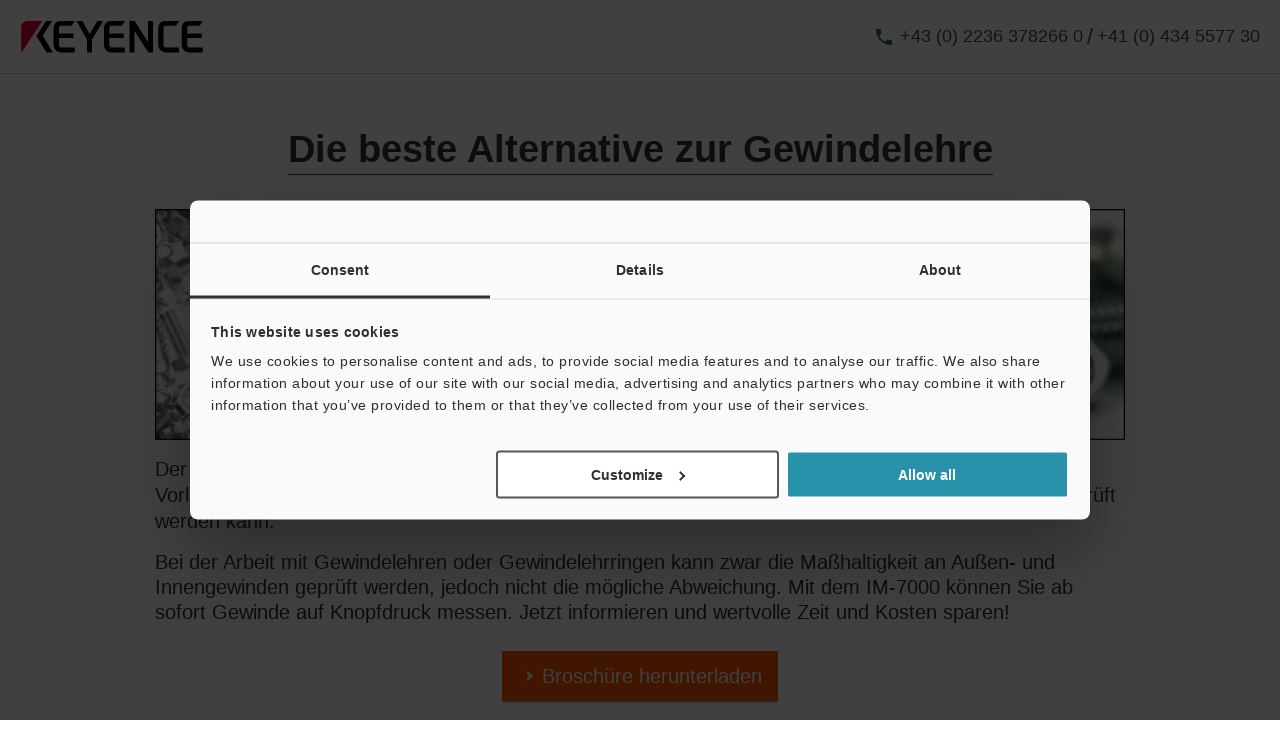

--- FILE ---
content_type: text/html;charset=utf-8
request_url: https://www.keyence.eu/dede/landing/lpc/alternative-zur-gewindelehre.jsp
body_size: 35059
content:





















<!DOCTYPE HTML PUBLIC "-//W3C//DTD HTML 4.01 Transitional//EN" "http://www.w3.org/TR/html4/loose.dtd">

<html lang="de">
<head>
<meta http-equiv="content-language" content="de">
<meta http-equiv="content-type" content="text/html; charset=utf-8">
<title>Die beste Alternative zur Gewindelehre | KEYENCE International Belgium(Deutsch)</title>
<meta name="description" content="">
<meta name="keywords" content="">
<meta http-equiv="content-style-type" content="text/css">
<meta http-equiv="content-script-type" content="text/javascript">
<link rel="shortcut icon" href="/favicon.ico">









































<link rel="canonical" href="https://www.keyence.eu/dede/landing/lpc/alternative-zur-gewindelehre.jsp">
<link rel="alternate" hreflang="de-AT" href="https://www.keyence.eu/dede/landing/lpc/alternative-zur-gewindelehre.jsp" />
<link rel="alternate" hreflang="de-CH" href="https://www.keyence.eu/dede/landing/lpc/alternative-zur-gewindelehre.jsp" />
<link rel="alternate" hreflang="de-CZ" href="https://www.keyence.eu/dede/landing/lpc/alternative-zur-gewindelehre.jsp" />
<link rel="alternate" hreflang="de-LI" href="https://www.keyence.eu/dede/landing/lpc/alternative-zur-gewindelehre.jsp" />
<link rel="alternate" hreflang="de-PL" href="https://www.keyence.eu/dede/landing/lpc/alternative-zur-gewindelehre.jsp" />
<link rel="alternate" hreflang="de-SI" href="https://www.keyence.eu/dede/landing/lpc/alternative-zur-gewindelehre.jsp" />
<link rel="alternate" hreflang="de-SK" href="https://www.keyence.eu/dede/landing/lpc/alternative-zur-gewindelehre.jsp" />
<link rel="stylesheet" href="/dede/css/common/base.css?var=20260120114048" type="text/css">
<link rel="stylesheet" href="/dede/css/common/layout.css?var=20260120114048" type="text/css">
<link rel="stylesheet" href="/dede/css/common/headerarea.css?var=20260120114048" type="text/css">
<link rel="stylesheet" href="/dede/css/common/footerarea.css?var=20260120114048" type="text/css">
<link rel="stylesheet" href="/dede/css/common/contentsarea.css?var=20260120114048" type="text/css">
<link rel="stylesheet" href="/dede/css/common/megamenu.css?var=20200915175007" type="text/css">
<link rel="stylesheet" href="/dede/css/common/function.css?var=20251027124613" type="text/css">
<link rel="stylesheet" href="/dede/css/common/html_enews.css?var=20251027124613" type="text/css">
<link rel="stylesheet" href="/dede/css/common/local_lv5.css?var=20200702165348" type="text/css">
<link rel="stylesheet" href="/dede/css/common/local_lv6.css?var=20200702165356" type="text/css">
<link rel="stylesheet" href="/dede/css/common/local_lv7.css?var=20200702165404" type="text/css">
<script>
// akam-sw.js install script version 1.3.6
"serviceWorker"in navigator&&"find"in[]&&function(){var e=new Promise(function(e){"complete"===document.readyState||!1?e():(window.addEventListener("load",function(){e()}),setTimeout(function(){"complete"!==document.readyState&&e()},1e4))}),n=window.akamServiceWorkerInvoked,r="1.3.6";if(n)aka3pmLog("akam-setup already invoked");else{window.akamServiceWorkerInvoked=!0,window.aka3pmLog=function(){window.akamServiceWorkerDebug&&console.log.apply(console,arguments)};function o(e){(window.BOOMR_mq=window.BOOMR_mq||[]).push(["addVar",{"sm.sw.s":e,"sm.sw.v":r}])}var i="/akam-sw.js",a=new Map;navigator.serviceWorker.addEventListener("message",function(e){var n,r,o=e.data;if(o.isAka3pm)if(o.command){var i=(n=o.command,(r=a.get(n))&&r.length>0?r.shift():null);i&&i(e.data.response)}else if(o.commandToClient)switch(o.commandToClient){case"enableDebug":window.akamServiceWorkerDebug||(window.akamServiceWorkerDebug=!0,aka3pmLog("Setup script debug enabled via service worker message"),v());break;case"boomerangMQ":o.payload&&(window.BOOMR_mq=window.BOOMR_mq||[]).push(o.payload)}aka3pmLog("akam-sw message: "+JSON.stringify(e.data))});var t=function(e){return new Promise(function(n){var r,o;r=e.command,o=n,a.has(r)||a.set(r,[]),a.get(r).push(o),navigator.serviceWorker.controller&&(e.isAka3pm=!0,navigator.serviceWorker.controller.postMessage(e))})},c=function(e){return t({command:"navTiming",navTiming:e})},s=null,m={},d=function(){var e=i;return s&&(e+="?othersw="+encodeURIComponent(s)),function(e,n){return new Promise(function(r,i){aka3pmLog("Registering service worker with URL: "+e),navigator.serviceWorker.register(e,n).then(function(e){aka3pmLog("ServiceWorker registration successful with scope: ",e.scope),r(e),o(1)}).catch(function(e){aka3pmLog("ServiceWorker registration failed: ",e),o(0),i(e)})})}(e,m)},g=navigator.serviceWorker.__proto__.register;if(navigator.serviceWorker.__proto__.register=function(n,r){return n.includes(i)?g.call(this,n,r):(aka3pmLog("Overriding registration of service worker for: "+n),s=new URL(n,window.location.href),m=r,navigator.serviceWorker.controller?new Promise(function(n,r){var o=navigator.serviceWorker.controller.scriptURL;if(o.includes(i)){var a=encodeURIComponent(s);o.includes(a)?(aka3pmLog("Cancelling registration as we already integrate other SW: "+s),navigator.serviceWorker.getRegistration().then(function(e){n(e)})):e.then(function(){aka3pmLog("Unregistering existing 3pm service worker"),navigator.serviceWorker.getRegistration().then(function(e){e.unregister().then(function(){return d()}).then(function(e){n(e)}).catch(function(e){r(e)})})})}else aka3pmLog("Cancelling registration as we already have akam-sw.js installed"),navigator.serviceWorker.getRegistration().then(function(e){n(e)})}):g.call(this,n,r))},navigator.serviceWorker.controller){var u=navigator.serviceWorker.controller.scriptURL;u.includes("/akam-sw.js")||u.includes("/akam-sw-preprod.js")||u.includes("/threepm-sw.js")||(aka3pmLog("Detected existing service worker. Removing and re-adding inside akam-sw.js"),s=new URL(u,window.location.href),e.then(function(){navigator.serviceWorker.getRegistration().then(function(e){m={scope:e.scope},e.unregister(),d()})}))}else e.then(function(){window.akamServiceWorkerPreprod&&(i="/akam-sw-preprod.js"),d()});if(window.performance){var w=window.performance.timing,l=w.responseEnd-w.responseStart;c(l)}e.then(function(){t({command:"pageLoad"})});var k=!1;function v(){window.akamServiceWorkerDebug&&!k&&(k=!0,aka3pmLog("Initializing debug functions at window scope"),window.aka3pmInjectSwPolicy=function(e){return t({command:"updatePolicy",policy:e})},window.aka3pmDisableInjectedPolicy=function(){return t({command:"disableInjectedPolicy"})},window.aka3pmDeleteInjectedPolicy=function(){return t({command:"deleteInjectedPolicy"})},window.aka3pmGetStateAsync=function(){return t({command:"getState"})},window.aka3pmDumpState=function(){aka3pmGetStateAsync().then(function(e){aka3pmLog(JSON.stringify(e,null,"\t"))})},window.aka3pmInjectTiming=function(e){return c(e)},window.aka3pmUpdatePolicyFromNetwork=function(){return t({command:"pullPolicyFromNetwork"})})}v()}}();</script>
<script src="/dede/js/common/usersettings.js?var=20250514090916" type="text/javascript"></script>
<script src="/dede/js/core/jquery-1.12.4.min.js?var=20260116173110"></script>
<script src="/dede/js/core/jquery-migrate-1.4.1.js?var=20260116173110"></script>
<script src="/dede/js/common/scripts.js?var=20260121143134" type="text/javascript"></script>
<script src="/dede/js/core/analytics-base.js?var=20260120114048" defer></script>
<script src="/dede/js/core/analytics-views.js?var=20260120114048" defer></script>
<script src="/dede/js/common/downloadscript.js?var=20260121143134" type="text/javascript"></script>
<script src="/dede/js/common/cartscript.js?var=20260121143134" type="text/javascript"></script>
<script src="/dede/js/common/basic.js?var=20260120114048" type="text/javascript"></script>
<script src="/dede/js/common/suz-accessLog.js?var=20260120114048" type="text/javascript"></script>
<script src="/dede/js/common/suz-recommend.js?var=20240717104454" type="text/javascript"></script>
<link rel="stylesheet" href="/dede/css/search/master.css?var=20240209092132" type="text/css" />
<script src="/dede/js/search/master.js?var=20260121143134" type="text/javascript"></script>
<script src="/dede/js/common/suz-registration.js?var=20260120114048" type="text/javascript"></script>
<link rel="stylesheet" href="/dede/css/landing_page/common/parts.css?var=20250313125835" type="text/css">
<link rel="stylesheet" href="/dede/css/landing_page/common/lpc.css?var=20250313125835" type="text/css">










































<script data-cookieconsent="ignore">
dataLayer = (typeof dataLayer != "undefined" ? dataLayer : []);
dataLayer.push({
  "page": "/dede/landing/lpc/alternative-zur-gewindelehre.jsp" + location.search
});

dataLayer.push({
  "signinStat" : "not_signin"
  , "signinf" : "not_signin"
  , "customerID" : ""
  , "emailAddress" : ""
  , "firstName" : ""
  , "lastName" : ""
  , "kgFlag" : "false"



});

document.cookie = "initSigninStat=;path=/";
dataLayer.push({
  "initSigninStat" : "not_signin"
});

function gtag() {
  dataLayer.push(arguments);
}
    gtag('consent', 'default', {
        'ad_personalization': 'denied',
        'ad_storage': 'denied',
        'ad_user_data': 'denied',
        'analytics_storage': 'denied',
        'functionality_storage': 'denied',
        'personalization_storage': 'denied',
        'security_storage': 'granted',
        'wait_for_update': 500,
    });
    gtag("set", "ads_data_redaction", true);
    gtag("set", "url_passthrough", false);
</script>




















<!-- Google Tag Manager -->
<script data-cookieconsent="ignore">(function(w,d,s,l,i){w[l]=w[l]||[];w[l].push({'gtm.start':
new Date().getTime(),event:'gtm.js'});var f=d.getElementsByTagName(s)[0],
j=d.createElement(s),dl=l!='dataLayer'?'&l='+l:'';j.async=true;j.src=
'https://www.googletagmanager.com/gtm.js?id='+i+dl;f.parentNode.insertBefore(j,f);
})(window,document,'script','dataLayer','GTM-598FLF');</script>
<!-- End Google Tag Manager -->




















<script id="Cookiebot" src="https://consent.cookiebot.com/uc.js" data-cbid="96bab5b8-dbcb-42a0-a461-2888f5202c45" data-blockingmode="auto" type="text/javascript" defer></script>
<style type="text/css">
html #CybotCookiebotDialog.CybotEdge #CybotCookiebotDialogPoweredbyCybot, html #CybotCookiebotDialog #CybotCookiebotDialogPoweredbyCybot, html #CybotCookiebotDialog #CybotCookiebotDialogPoweredByText {
    display: none;
}
#CybotCookiebotDialog .CybotCookiebotScrollContainer {
    border-bottom: none !important;
}
</style>






















<link rel="stylesheet" href="https://use.typekit.net/bzx1aji.css">































































<script type="module">
import { createMessenger } from "/js/userlike/messenger/dist/es/index.js";
(() => {
window.createUserLikeApi = async function () {
    const result = await createMessenger({
        version: 1,
        widgetKey: "d0b105295dd20911ab625685a27491299c1ab578debb400f750e8067b1328814",
    });
    const { api } = result.value;
    return api;
};
(function (win, doc) {
    'use strict';
    const Userlike = (function () {
        const _data = {
            customerID: null,
            emailAddress: null,
            firstName: null,
            lastName: null,
            motive: null,
        };
        let _isSignin = false;
        let _isBlocked = false;
        let _isDelayPopupMaximized = false;
        let _isDelayPopupTimerStarted = false;
        let _isDelayPopupEnabled = true;
        let _isForceMinimized = false;
        const _fn = {};
        const app = {};
        const userlike = win.createUserLikeApi();
        _fn.removeEmptyArr = function (array) {
            return array.filter(function (x) {
                return !(x === null || x === undefined || x === '');
            });
        };
        _fn.makeQueryIntoDict = function () {
            var query;
            var i;
            var l;
            var arr = [];
            var dict = {};
            query = win.location.search.substring(1).split('&');
            query = _fn.removeEmptyArr(query);
            if (query.length) {
                for (i = 0, l = query.length; i < l; i++) {
                    arr = query[i].split('=');
                    if (arr[1]) {
                        dict[arr[0]] = arr[1];
                    } else {
                        dict[arr[0]] = '';
                    }
                }
            }
            return dict;
        };
        _fn.getCookieValue = function (name) {
            const cookies = doc.cookie.split(';');
            if (!name) {
                return false;
            }
            if (!cookies.some((item) => item.trim().startsWith(name + '='))) {
                return false;
            }
            const targetCookie = cookies.find((item) => item.trim().startsWith(name + '='));
            return targetCookie.split('=')[1];
        };
        _fn.isChatDisplayOnlyLoggedInUsers = function () {
            return win.kpi_isChatDisplayOnlyLoggedInUsers;
        };
        _fn.getDelayMS = function () {
            const _dict = _fn.makeQueryIntoDict();
            const _qChatValue = parseInt(_dict.qChat, 10);
            let _delayMS = 0;
            if (win.kpi_usersettings &&
                typeof win.kpi_usersettings.chatWindowDisplayDelay === 'number' &&
                win.kpi_usersettings.chatWindowDisplayDelay > 0
            ) {
                if (win.kpi_usersettings.chatWindowDisplayDelay > 1000) {
                    _delayMS = win.kpi_usersettings.chatWindowDisplayDelay;
                } else {
                    _delayMS = 1000;
                }
            }
            if (!isNaN(_qChatValue)) {
                if (_qChatValue > 0) {
                    _delayMS = _qChatValue * 1000;
                }
            }
            return _delayMS;
        };
        _fn.init = function () {
            if (win.dataLayer && win.dataLayer[1]) {
                if (win.dataLayer[1].customerID) {
                    _data.customerID = win.dataLayer[1].customerID;
                }
                if (win.dataLayer[1].emailAddress) {
                    _data.emailAddress = win.dataLayer[1].emailAddress;
                }
                if (win.dataLayer[1].firstName) {
                    _data.firstName = win.dataLayer[1].firstName;
                }
                if (win.dataLayer[1].lastName) {
                    _data.lastName = win.dataLayer[1].lastName;
                }
                if (win.dataLayer[1].signinStat === 'signin') {
                    _isSignin = true;
                }
                if (win.dataLayer[1].kgFlag === 'true') {
                    _isBlocked = true;
                }
            }
            switch (_fn.getCookieValue('lstMtvId')) {
                case '1':
                    if (_fn.getCookieValue('refAdId')) {
                        _data.motive = 'Campaign ad=' + _fn.getCookieValue('refAdId');
                    }
                    break;
                case '2':
                    if (_fn.getCookieValue('refAwId')) {
                        _data.motive = 'Ads aw=' + _fn.getCookieValue('refAwId');
                    }
                    break;
                case '4':
                    if (_fn.getCookieValue('refExSite')) {
                        _data.motive = 'Ext domain=' + _fn.getCookieValue('refExSite');
                    }
                    break;
                default:
                    break;
            }
        };
        _fn.mount = function () {
            userlike.then((messenger) => {
                messenger.mount();
            });
        };
        _fn.isChatClosed = function () {
            let flag = false;
            for (let i = 0; i < localStorage.length; i++) {
                if (/^uslk_umm/.test(localStorage.key(i))) {
                    const chatStorage = JSON.parse(localStorage.getItem(localStorage.key(i)));
                    if (chatStorage.data &&
                        chatStorage.data.restoreableViewState &&
                        chatStorage.data.restoreableViewState.opened === false
                    ) {
                        flag = true;
                    }
                    break;
                }
            }
            return flag;
        };
        _fn.delayMount = function () {
            const _delayMS = _fn.getDelayMS();
            if (_fn.isChatDisplayOnlyLoggedInUsers() && !_isSignin) {
                return;
            }
            if (_isBlocked) {
                return;
            }
            _fn.sendData();
            if (/\b(Android|iPhone)\b/.test(win.navigator.userAgent)) {
                return;
            }
            win.addEventListener('message', function (event) {
                if (event.origin !== window.location.origin) {
                    return;
                }
                if (event.data.userlikeEventName === 'button_displayed') {
                    if ((_fn.isChatClosed() && !_isForceMinimized && sessionStorage.getItem('hasUslkForceMinimized') !== 'true') || _isDelayPopupMaximized || !_isDelayPopupEnabled) {
                        return;
                    }
                    _isDelayPopupTimerStarted = true;
                    if (_delayMS >= 1000) {
                        win.setTimeout(function () {
                            if (doc.activeElement === doc.body || doc.activeElement === null || doc.activeElement === doc.querySelector('iframe[title="Chat-Button"]')) {
                                if (_isDelayPopupEnabled) {
                                    userlike.then((m) => m.maximize());
                                    _isDelayPopupMaximized = true;
                                    _isDelayPopupTimerStarted = false;
                                }
                            }
                        }, _delayMS);
                    }
                }
            });
        };
        _fn.sendData = function () {
            userlike.then((messenger) => {
                messenger.mount().then(() => {
                    messenger.setCustomData(_data);
                    let subscription = null;
                    const _isChatClosed = _fn.isChatClosed();
                    subscription = messenger.state$.subscribe({
                        next: (state) => {
                            if (state.state === 'maximized') {
                                sessionStorage.removeItem('hasUslkForceMinimized');
                                if (_isDelayPopupTimerStarted && _isDelayPopupEnabled) {
                                    _isDelayPopupEnabled = false;
                                }
                                if (!_isForceMinimized && !_isChatClosed && !_isDelayPopupMaximized && !_isDelayPopupTimerStarted) {
                                    if (sessionStorage.getItem('hasUslkFirstMessage') !== 'true') {
                                        messenger.minimize();
                                        _isForceMinimized = true;
                                        sessionStorage.setItem('hasUslkForceMinimized', 'true');
                                    } else {
                                        subscription?.unsubscribe();
                                    }
                                }
                            }
                        },
                    });
                });
            });
        };
        app.run = function () {
            if (/Trident/.test(win.navigator.userAgent)) {
                return;
            }
            _fn.init();
            _fn.delayMount();
        };
        return app;
    }());
    win.addEventListener('load', function () {
        Userlike.run();
    });
}(window, window.document));
})();
</script>
<script>
userlikeTrackingEvent = function (event_name, global_ctx, session_ctx) {
    if (event_name === 'button_displayed') {
        window.postMessage({userlikeEventName: event_name}, window.location.origin);
    }
    if (event_name === 'contact_first_message') {
        sessionStorage.setItem('hasUslkFirstMessage', 'true');
    }
    window.dataLayer.push({
        event: "Userlike_Chat",
        ChatAction: event_name,
        ChatID: session_ctx.chat_id,
        ChatOperatorID: session_ctx.operator_id,
    });
};
</script>


<script>(window.BOOMR_mq=window.BOOMR_mq||[]).push(["addVar",{"rua.upush":"false","rua.cpush":"true","rua.upre":"false","rua.cpre":"true","rua.uprl":"false","rua.cprl":"false","rua.cprf":"false","rua.trans":"SJ-5ce19fd7-270c-46bf-8346-2348e95d78c5","rua.cook":"false","rua.ims":"false","rua.ufprl":"false","rua.cfprl":"false","rua.isuxp":"false","rua.texp":"norulematch","rua.ceh":"false","rua.ueh":"false","rua.ieh.st":"0"}]);</script>
                              <script>!function(e){var n="https://s.go-mpulse.net/boomerang/";if("False"=="True")e.BOOMR_config=e.BOOMR_config||{},e.BOOMR_config.PageParams=e.BOOMR_config.PageParams||{},e.BOOMR_config.PageParams.pci=!0,n="https://s2.go-mpulse.net/boomerang/";if(window.BOOMR_API_key="5SMRH-9CHT8-EUBBX-Q4Z8R-BTQAQ",function(){function e(){if(!o){var e=document.createElement("script");e.id="boomr-scr-as",e.src=window.BOOMR.url,e.async=!0,i.parentNode.appendChild(e),o=!0}}function t(e){o=!0;var n,t,a,r,d=document,O=window;if(window.BOOMR.snippetMethod=e?"if":"i",t=function(e,n){var t=d.createElement("script");t.id=n||"boomr-if-as",t.src=window.BOOMR.url,BOOMR_lstart=(new Date).getTime(),e=e||d.body,e.appendChild(t)},!window.addEventListener&&window.attachEvent&&navigator.userAgent.match(/MSIE [67]\./))return window.BOOMR.snippetMethod="s",void t(i.parentNode,"boomr-async");a=document.createElement("IFRAME"),a.src="about:blank",a.title="",a.role="presentation",a.loading="eager",r=(a.frameElement||a).style,r.width=0,r.height=0,r.border=0,r.display="none",i.parentNode.appendChild(a);try{O=a.contentWindow,d=O.document.open()}catch(_){n=document.domain,a.src="javascript:var d=document.open();d.domain='"+n+"';void(0);",O=a.contentWindow,d=O.document.open()}if(n)d._boomrl=function(){this.domain=n,t()},d.write("<bo"+"dy onload='document._boomrl();'>");else if(O._boomrl=function(){t()},O.addEventListener)O.addEventListener("load",O._boomrl,!1);else if(O.attachEvent)O.attachEvent("onload",O._boomrl);d.close()}function a(e){window.BOOMR_onload=e&&e.timeStamp||(new Date).getTime()}if(!window.BOOMR||!window.BOOMR.version&&!window.BOOMR.snippetExecuted){window.BOOMR=window.BOOMR||{},window.BOOMR.snippetStart=(new Date).getTime(),window.BOOMR.snippetExecuted=!0,window.BOOMR.snippetVersion=12,window.BOOMR.url=n+"5SMRH-9CHT8-EUBBX-Q4Z8R-BTQAQ";var i=document.currentScript||document.getElementsByTagName("script")[0],o=!1,r=document.createElement("link");if(r.relList&&"function"==typeof r.relList.supports&&r.relList.supports("preload")&&"as"in r)window.BOOMR.snippetMethod="p",r.href=window.BOOMR.url,r.rel="preload",r.as="script",r.addEventListener("load",e),r.addEventListener("error",function(){t(!0)}),setTimeout(function(){if(!o)t(!0)},3e3),BOOMR_lstart=(new Date).getTime(),i.parentNode.appendChild(r);else t(!1);if(window.addEventListener)window.addEventListener("load",a,!1);else if(window.attachEvent)window.attachEvent("onload",a)}}(),"".length>0)if(e&&"performance"in e&&e.performance&&"function"==typeof e.performance.setResourceTimingBufferSize)e.performance.setResourceTimingBufferSize();!function(){if(BOOMR=e.BOOMR||{},BOOMR.plugins=BOOMR.plugins||{},!BOOMR.plugins.AK){var n="true"=="true"?1:0,t="",a="cj3ihsyxhzg4s2lra5fq-f-e20ec5269-clientnsv4-s.akamaihd.net",i="false"=="true"?2:1,o={"ak.v":"39","ak.cp":"285651","ak.ai":parseInt("634161",10),"ak.ol":"0","ak.cr":8,"ak.ipv":4,"ak.proto":"h2","ak.rid":"ba99b2bb","ak.r":47358,"ak.a2":n,"ak.m":"a","ak.n":"essl","ak.bpcip":"18.118.131.0","ak.cport":36230,"ak.gh":"23.208.24.239","ak.quicv":"","ak.tlsv":"tls1.3","ak.0rtt":"","ak.0rtt.ed":"","ak.csrc":"-","ak.acc":"","ak.t":"1769015115","ak.ak":"hOBiQwZUYzCg5VSAfCLimQ==aRQFd+w1qrXrd5o6CeymNxNcz2ugIpJ2fPzuD5CMad6TseJztL9ERpWqSAcTwBC5Nfv7yakgAFZzf8F/zYytkhRPEAfQ1hD/VZzOU9LFBEW6ZZa1/i7Nf8y9iZ7mSyUgJ/XosdY2Ax9g18xkG6bjCVj6+mregUeNlWPTngKpqBRkeUXBeKG7712t2dy03erhZXoZ3Bw2cIjLqsPcYFsYccEPcwaqAig4RPp/QYqYMKdo3af//itBkNrwxXFeVYRVBKrOvChLwBkSXEMH43A2IElR0uWRv9yu89DpgfMKY6znOHecCYr5rLAsrcZobBZCYTNhI4IV4fkSw39vuM+a8linqwq/urdyhCdQhdXXNGkVsNaKzdO5JyitGQleoWHNCjt0vXpJCdxNq7/+GBgJ0kwV7sQHnlp8IIA6B2zZzzA=","ak.pv":"16","ak.dpoabenc":"","ak.tf":i};if(""!==t)o["ak.ruds"]=t;var r={i:!1,av:function(n){var t="http.initiator";if(n&&(!n[t]||"spa_hard"===n[t]))o["ak.feo"]=void 0!==e.aFeoApplied?1:0,BOOMR.addVar(o)},rv:function(){var e=["ak.bpcip","ak.cport","ak.cr","ak.csrc","ak.gh","ak.ipv","ak.m","ak.n","ak.ol","ak.proto","ak.quicv","ak.tlsv","ak.0rtt","ak.0rtt.ed","ak.r","ak.acc","ak.t","ak.tf"];BOOMR.removeVar(e)}};BOOMR.plugins.AK={akVars:o,akDNSPreFetchDomain:a,init:function(){if(!r.i){var e=BOOMR.subscribe;e("before_beacon",r.av,null,null),e("onbeacon",r.rv,null,null),r.i=!0}return this},is_complete:function(){return!0}}}}()}(window);</script></head>
<body>




















<!-- Google Tag Manager (noscript) -->
<noscript><iframe src="https://www.googletagmanager.com/ns.html?id=GTM-598FLF"
height="0" width="0" style="display:none;visibility:hidden"></iframe></noscript>
<!-- End Google Tag Manager (noscript) -->

<span id="suz_pageId" style="display: none;">tcm:64-1810902-64</span>
<noscript>
<div id="NoScriptMessageArea">
<p>Um alle verfügbaren Funktionen auf dieser Website nutzen zu können, muss in Ihrem Browser JavaScript aktiviert sein.</p>
<!-- /div#NoScriptMessageArea --></div>
</noscript>
































































<svg display="none">
    <symbol id="icon-arrow" viewBox="0 0 30 30">
        <path d="M22.8936 13.8966L19.7528 10.7559L18.648 11.8607L21.0059 14.2186H6V15.7811H21.009L18.6525 18.1376L19.7574 19.2425L24 14.9998L22.8951 13.895L22.8936 13.8966Z"/>
    </symbol>
    <symbol id="icon-step-arrow" viewBox="0 0 40 27">
        <path d="M24.07,26.221a2.442,2.442,0,0,1,.143-3.4l7.377-6.913H2.356a2.407,2.407,0,0,1,0-4.813H31.591L24.213,4.18A2.441,2.441,0,0,1,24.07.78,2.32,2.32,0,0,1,27.4.633L39.236,11.726a2.439,2.439,0,0,1,0,3.546L27.4,26.367a2.321,2.321,0,0,1-3.328-.146Z"/>
    </symbol>
    <symbol id="icon-catalog" viewBox="0 0 30 30">
        <path fill-rule="evenodd" clip-rule="evenodd" d="M23.3 20.5C23.1 20.3 22.7344 20.1 22.4 20.1V9.1C22.3438 9.04384 22.2562 9.01922 22.1546 8.99072C22.0754 8.96847 21.9877 8.94384 21.9 8.9C21.2 8.7 20.3 8.6 19.5 8.6C18 8.6 16.7 8.9 15.9 9.5L15.7 9.6V20.3C15.5817 20.3789 15.4633 20.4422 15.3511 20.5023C15.1789 20.5944 15.0211 20.6789 14.9 20.8C13.7 19.9 12 19.6 10.4 19.6C9.4 19.6 8.4 19.8 7.5 20.1H7.4C7.25 20.15 7.125 20.225 7 20.3C6.875 20.375 6.75 20.45 6.6 20.5H6.4C6.2 20.5 6 20.3 6 20.1V8.2C6.5 7.9 7 7.6 7.6 7.4C8.5 7.1 9.5 7 10.5 7C12.1 7 13.8 7.3 15 8.2C16.2 7.3 17.9 7 19.5 7C20.5 7 21.5 7.1 22.3 7.4C22.9 7.6 23.4 7.8 23.9 8.2V20.1C23.9 20.3 23.7 20.5 23.5 20.5H23.3ZM10.5 18.1C11.6 18.1 13 18.2 14.2 18.7H14.3V9.6L14.1 9.5C13.3 8.9 11.9 8.6 10.5 8.6C9.7 8.6 8.8 8.7 8.1 8.9C8.01231 8.94384 7.92462 8.96847 7.84536 8.99072C7.74384 9.01922 7.65616 9.04384 7.6 9.1V18.5C8.5 18.2 9.5 18.1 10.5 18.1Z"/>
        <path d="M18.3245 15.832V22.0064L17.2673 20.9492L16.2773 21.9392L19.1058 24.7676L19.1123 24.761L19.1133 24.762L21.9417 21.9336L20.9518 20.9436L19.8845 22.0109L19.8845 15.832H18.3245Z"/>
    </symbol>
    <symbol id="icon-currency-dollar" viewBox="0 0 30 30">
        <path fill-rule="evenodd" clip-rule="evenodd" d="M15 23C19.4183 23 23 19.4183 23 15C23 10.5817 19.4183 7 15 7C10.5817 7 7 10.5817 7 15C7 19.4183 10.5817 23 15 23ZM16.0566 21V19.5675C17.3616 19.32 18.3891 18.57 18.3966 17.1975C18.3966 15.3075 16.7766 14.655 15.2616 14.265C13.7466 13.875 13.2591 13.4625 13.2591 12.8325C13.2591 12.1125 13.9341 11.6025 15.0591 11.6025C16.2441 11.6025 16.6866 12.1725 16.7241 13.005H18.1941C18.1491 11.8575 17.4516 10.8 16.0566 10.4625V9H14.0541V10.4475C12.7641 10.725 11.7216 11.565 11.7216 12.855C11.7216 14.3925 12.9966 15.1575 14.8566 15.6075C16.5291 16.005 16.8591 16.59 16.8591 17.2125C16.8591 17.67 16.5291 18.405 15.0591 18.405C13.6866 18.405 13.1466 17.79 13.0716 17.0025H11.6016C11.6841 18.4575 12.7716 19.2825 14.0541 19.5525V21H16.0566Z"/>
    </symbol>
    <symbol id="icon-currency-euro" viewBox="0 0 30 30">
        <path fill-rule="evenodd" clip-rule="evenodd" d="M15 23C19.4183 23 23 19.4183 23 15C23 10.5817 19.4183 7 15 7C10.5817 7 7 10.5817 7 15C7 19.4183 10.5817 23 15 23ZM11.3866 13.2337C12.1047 11.2884 13.9713 9.90039 16.1651 9.90039C17.4714 9.90039 18.6644 10.3964 19.5652 11.2037L19.6441 11.2744L18.5173 12.3948L18.4472 12.3346C17.834 11.8079 17.0375 11.4893 16.1651 11.4893C14.8691 11.4893 13.7408 12.1901 13.1317 13.2337H16.2651V14.5448H12.6877C12.6673 14.6949 12.654 14.8472 12.654 15.0004C12.654 15.1536 12.6673 15.3059 12.6877 15.4559H16.2651V16.7671H13.1318C13.741 17.8107 14.8717 18.5115 16.1651 18.5115C17.0373 18.5115 17.8339 18.1903 18.4472 17.6634L18.5174 17.6031L19.6439 18.7265L19.5652 18.7971C18.6644 19.6044 17.4714 20.1004 16.1651 20.1004C13.9713 20.1004 12.1047 18.7124 11.3866 16.7671H9.39844V15.4559H11.0869C11.0724 15.3057 11.0651 15.1548 11.0651 15.0004C11.0651 14.8459 11.0724 14.695 11.0869 14.5448H9.39844V13.2337H11.3866Z"/>
    </symbol>
    <symbol id="icon-currency-pound" viewBox="0 0 30 30">
        <path fill-rule="evenodd" clip-rule="evenodd" d="M15 23C19.4183 23 23 19.4183 23 15C23 10.5817 19.4183 7 15 7C10.5817 7 7 10.5817 7 15C7 19.4183 10.5817 23 15 23ZM12.6281 16.7536C12.2142 17.3034 11.6992 17.9875 11.6992 19.1519V20.0996L12.6281 19.9093C12.6461 19.9056 14.4487 19.5386 15.5655 19.5386C16.6801 19.5386 18.4848 19.9056 18.5029 19.9093L18.814 18.3945C18.734 18.3779 16.8379 17.992 15.5654 17.992C14.9349 17.992 14.1518 18.0864 13.5122 18.1846C13.6096 18.0208 13.7295 17.8616 13.8631 17.6844L13.8634 17.6839C14.2772 17.1342 14.7922 16.4501 14.7922 15.2856H17.112V13.7391H14.4468C14.4314 13.7009 14.417 13.6597 14.4027 13.6188C14.3868 13.5736 14.3711 13.5288 14.3543 13.4884L14.3538 13.4872C14.1743 13.0581 14.019 12.6868 14.019 12.1926C14.019 11.3401 14.7129 10.6461 15.5655 10.6461C16.418 10.6461 17.112 11.3401 17.112 12.1926H18.6585C18.6585 10.4868 17.2713 9.09961 15.5655 9.09961C13.8596 9.09961 12.4725 10.4868 12.4725 12.1926C12.4725 12.8228 12.6206 13.3114 12.7872 13.7391H11.6992V15.2856H13.2457C13.2457 15.9328 12.9867 16.2771 12.6281 16.7536Z"/>
    </symbol>
    <symbol id="icon-currency-yen" viewBox="0 0 30 30">
        <path fill-rule="evenodd" clip-rule="evenodd" d="M15 23C19.4183 23 23 19.4183 23 15C23 10.5817 19.4183 7 15 7C10.5817 7 7 10.5817 7 15C7 19.4183 10.5817 23 15 23ZM15.9318 15.3837V16.5126H18.5991V18.0415H15.9318V20.6994H14.3981V18.0415H11.7308V16.5126H14.3981V15.3837H11.7308V13.8547H13.7318L11.3594 10.3087L12.6356 9.46094L15.1649 13.2414L17.6943 9.46094L18.9705 10.3087L16.5981 13.8547H18.5991V15.3837H15.9318Z"/>
    </symbol>
    <symbol id="icon-currency-won" viewBox="0 0 30 30">
        <path fill-rule="evenodd" clip-rule="evenodd" d="M15 23C19.4183 23 23 19.4183 23 15C23 10.5817 19.4183 7 15 7C10.5817 7 7 10.5817 7 15C7 19.4183 10.5817 23 15 23ZM20.5 13.6493V14.9693H18.9956L18.5561 16.2893H20.5V17.6067H18.1152L17.5212 19.396L16.555 19.3814L16.291 18.9194L15.103 14.9693H14.897L13.5731 19.3821L12.6068 19.3966L12.3277 18.9406L11.8841 17.6093L9.54073 17.6067V16.2867L11.4439 16.2893L11.0044 14.9693H9.5V13.6493H10.5641L9.75234 11.2179L11.0063 10.8008L11.9554 13.6493H13.915L14.4456 11.8799H15.557L16.085 13.6493H18.0446L18.9923 10.8008L20.2463 11.2179L19.4359 13.6493H20.5ZM12.3956 14.9693L12.987 16.7434L13.5176 14.9693H12.3956ZM16.481 14.9693L17.013 16.7434L17.603 14.9693H16.481Z"/>
    </symbol>
    <symbol id="icon-download" viewBox="0 0 30 30">
        <path d="M21.2222 14V20.2222H8.77778V14H7V20.2222C7 21.2 7.8 22 8.77778 22H21.2222C22.2 22 23 21.2 23 20.2222V14H21.2222ZM15.8889 14.5956L18.1911 12.3022L19.4444 13.5556L15 18L10.5556 13.5556L11.8089 12.3022L14.1111 14.5956V6H15.8889V14.5956Z" />
    </symbol>
    <symbol id="icon-data-sheet" viewBox="0 0 30 30">
        <path d="M10.5703 9.06914V19.9137C10.5703 20.168 10.368 20.3977 10.0863 20.3977C9.80469 20.3977 9.60234 20.1953 9.60234 19.9137V10.1629H9.06914C8.48398 10.1629 8 10.6469 8 11.232V20.9309C8 21.516 8.48398 22 9.06914 22H20.9555C21.516 22 22 21.5406 22 20.9555V9.06914C22 8.48398 21.516 8 20.9309 8L11.5629 8.07656C11.0023 8.07656 10.5703 8.48398 10.5703 9.06914ZM12.8098 14.6309H17.8C18.0543 14.6309 18.284 14.8332 18.284 15.1148C18.284 15.3691 18.0816 15.5988 17.8 15.5988H12.8098C12.5555 15.5988 12.3258 15.3965 12.3258 15.1148C12.3285 14.8359 12.5555 14.6309 12.8098 14.6309ZM19.4023 18.273H12.8098C12.5555 18.273 12.3258 18.0707 12.3258 17.7891C12.3258 17.5348 12.5281 17.3051 12.8098 17.3051H19.4023C19.6566 17.3051 19.8863 17.5074 19.8863 17.7891C19.8617 18.068 19.6594 18.273 19.4023 18.273ZM19.4023 12.8754H12.8098C12.5555 12.8754 12.3258 12.673 12.3258 12.3914C12.3258 12.1371 12.5281 11.9074 12.8098 11.9074H19.4023C19.6566 11.9074 19.8863 12.1098 19.8863 12.3914C19.8617 12.673 19.6594 12.8754 19.4023 12.8754Z"/>
    </symbol>
    <symbol id="icon-plus" viewBox="0 0 30 30">
        <path d="M15.9 10.5H14.1V14.1H10.5V15.9H14.1V19.5H15.9V15.9H19.5V14.1H15.9V10.5ZM15 6C10.05 6 6 10.05 6 15C6 19.95 10.05 24 15 24C19.95 24 24 19.95 24 15C24 10.05 19.95 6 15 6ZM15 22.2C11.04 22.2 7.8 18.96 7.8 15C7.8 11.04 11.04 7.8 15 7.8C18.96 7.8 22.2 11.04 22.2 15C22.2 18.96 18.96 22.2 15 22.2Z"/>
    </symbol>
    <symbol id="icon-minus" viewBox="0 0 30 30">
        <path d="M15.9 14.1H14.1H10.5V15.9H14.1H15.9H19.5V14.1H15.9ZM15 6C10.05 6 6 10.05 6 15C6 19.95 10.05 24 15 24C19.95 24 24 19.95 24 15C24 10.05 19.95 6 15 6ZM15 22.2C11.04 22.2 7.8 18.96 7.8 15C7.8 11.04 11.04 7.8 15 7.8C18.96 7.8 22.2 11.04 22.2 15C22.2 18.96 18.96 22.2 15 22.2Z"/>
    </symbol>
    <symbol id="icon-horizontal-scrollable" viewBox="0 0 30 30">
        <circle cx="15" cy="15" r="14.5" fill="white" stroke="#EA0437"/>
        <path d="M19.804 15H7V15.8H19.804V17.8L23 15.4L19.804 13V15Z" fill="#EA0437"/>
    </symbol>
    <symbol id="icon-chat" viewBox="0 0 30 30">
        <path d="M21.4 8H8.6C7.72 8 7 8.72 7 9.6V24L10.2 20.8H21.4C22.28 20.8 23 20.08 23 19.2V9.6C23 8.72 22.28 8 21.4 8ZM15.72 18.72H14.28V17.28H15.72V18.72ZM15.72 16.48H14.28C14.28 14.08 16.52 14.24 16.52 12.8C16.52 12 15.88 11.36 15.08 11.36C14.28 11.36 13.56 12 13.56 12.8H12.04C12.04 11.2 13.4 9.84 15 9.84C16.6 9.84 17.96 11.2 17.96 12.8C17.96 14.64 15.72 14.8 15.72 16.48Z"/>
    </symbol>
    <symbol id="icon-speech-balloon" viewBox="0 0 30 30">
        <g transform="translate(-4191 -333)"><rect width="30" height="30" transform="translate(4191 333)" fill="none"/><g transform="translate(4191.022 332.965)"><g transform="translate(-3753 -334)"><g transform="translate(-438 1)"><g transform="translate(4193.578 335.535)"><path d="M15.2,8c4,0,7.2,2.8,7.2,6.1a5.8,5.8,0,0,1-3.2,5.1v2.6l-2.7-1.7a6.6,6.6,0,0,1-1.4.1c-4,0-7.2-2.8-7.2-6.1S11.2,8,15.2,8Z"/><path d="M5.9,14.8A5.659,5.659,0,0,1,3.1,9.9c0-3.4,3.2-6.2,7.2-6.2s7.2,2.8,7.2,6.2-3.2,6.2-7.2,6.2A5.284,5.284,0,0,1,9.1,16L5.7,18.2Z" fill="#fff"/><path d="M10.3,4.5c3.6,0,6.5,2.4,6.5,5.5s-2.9,5.4-6.5,5.4a4.869,4.869,0,0,1-1.2-.1L6.5,16.9l.2-2.4A5.118,5.118,0,0,1,3.9,10c-.1-3.1,2.8-5.5,6.4-5.5m0-1.3A8.659,8.659,0,0,0,4.9,5.1,5.485,5.485,0,0,0,3.1,7.3,6.367,6.367,0,0,0,2.4,10a6.405,6.405,0,0,0,2.8,5.2L5,16.9l-.2,2.6L7.1,18l2.2-1.3c.3,0,.7.1,1,.1a8.659,8.659,0,0,0,5.4-1.9,6.458,6.458,0,0,0,1.8-2.2,6.374,6.374,0,0,0,0-5.4,6.252,6.252,0,0,0-1.8-2.2,8.107,8.107,0,0,0-5.4-1.9Z"/></g></g></g><circle cx="0.9" cy="0.9" r="0.9" transform="translate(8.5 11.7)"/><path d="M.9-.039A.939.939,0,1,1-.039.9.94.94,0,0,1,.9-.039Zm0,1.8A.861.861,0,1,0,.039.9.862.862,0,0,0,.9,1.761Z" transform="translate(8.5 11.7)"/><circle cx="0.9" cy="0.9" r="0.9" transform="translate(12 11.7)"/><path d="M.9-.039A.939.939,0,1,1-.039.9.94.94,0,0,1,.9-.039Zm0,1.8A.861.861,0,1,0,.039.9.862.862,0,0,0,.9,1.761Z" transform="translate(12 11.7)"/><circle cx="0.9" cy="0.9" r="0.9" transform="translate(15.3 11.7)"/><path d="M.9-.039A.939.939,0,1,1-.039.9.94.94,0,0,1,.9-.039Zm0,1.8A.861.861,0,1,0,.039.9.862.862,0,0,0,.9,1.761Z" transform="translate(15.3 11.7)"/></g></g>
    </symbol>
    <symbol id="icon-tel" viewBox="0 0 30 30">
        <path d="M23.8459 18.8048C24.0514 19.0103 24.0514 19.3435 23.8459 19.549L21.9896 21.4052C21.6958 21.699 21.3224 21.9075 20.9094 21.9533C17.7281 22.3057 14.2797 20.6242 11.8263 18.1708C9.37433 15.7188 7.69413 12.2717 8.04673 9.09064C8.09251 8.67763 8.30099 8.30421 8.59482 8.01038L10.4511 6.15412C10.6566 5.94863 10.9897 5.94863 11.1952 6.15412L13.7998 8.75867C14.0053 8.96416 14.0053 9.29733 13.7998 9.50282L11.1583 12.1443C11.1452 13.8391 12.0519 15.3826 13.3347 16.6653C14.6182 17.9489 16.1599 18.8556 17.8557 18.8417L20.5604 16.2479C20.767 16.0497 21.0942 16.0531 21.2967 16.2556L23.8459 18.8048Z"/>
    </symbol>
    <symbol id="icon-techinical-guides" viewBox="0 0 30 30">
        <path d="M23.7701 20.2925L17.0761 13.5566C17.7933 11.7123 17.3949 9.54725 15.8808 8.02369C14.287 6.41994 11.8964 6.09919 9.98383 6.98125L13.0477 10.0643C13.3578 10.3763 13.3578 10.8801 13.0477 11.1921L11.7787 12.469C11.4683 12.7814 10.9638 12.7841 10.65 12.4751L7.51349 9.38688C6.55723 11.3114 6.95567 13.717 8.54944 15.3208C10.0635 16.8443 12.2151 17.2452 14.0479 16.5236L20.7419 23.2594C21.0607 23.5802 21.5388 23.5802 21.8575 23.2594L23.6904 21.4151C24.0888 21.0944 24.0888 20.5331 23.7701 20.2925Z"/>
    </symbol>
    <symbol id="icon-cad-data" viewBox="0 0 30 30">
        <path fill-rule="evenodd" clip-rule="evenodd" d="M14.641 6.3781C14.8662 6.26549 15.1313 6.26549 15.3565 6.3781L22.3365 9.8681C22.6075 10.0036 22.7787 10.2806 22.7787 10.5836V19.0589C22.7787 19.3619 22.6075 19.639 22.3365 19.7745L15.3565 23.2645C15.1313 23.3771 14.8662 23.3771 14.641 23.2645L7.66098 19.7745C7.38995 19.639 7.21875 19.3619 7.21875 19.0589V10.5836C7.21875 10.2806 7.38995 10.0036 7.66098 9.8681L14.641 6.3781ZM8.77875 11.8334L14.2188 14.5534V21.3092L8.77875 18.5892V11.8334ZM15.7787 21.3092L21.2188 18.5892V11.8334L15.7787 14.5534V21.3092ZM14.9987 13.1992L20.2546 10.5713L14.9987 7.94335L9.74288 10.5713L14.9987 13.1992Z"/>
    </symbol>
    <symbol id="icon-manuals" viewBox="0 0 30 30">
        <path d="M17.5 16.0307H12.5V14.4707H17.5V16.0307Z"/>
        <path d="M12.5 19.0307H17.5V17.4707H12.5V19.0307Z"/>
        <path fill-rule="evenodd" clip-rule="evenodd" d="M16.625 7H10.125C9.23125 7 8.50813 7.73125 8.50813 8.625L8.5 21.375C8.5 22.2688 9.22312 23 10.1169 23H19.875C20.7688 23 21.5 22.2688 21.5 21.375V11.875L16.625 7ZM19.875 21.375H10.125V8.625H15.8125V12.6875H19.875V21.375Z" />
    </symbol>
    <symbol id="icon-software" viewBox="0 0 30 30">
        <path fill-rule="evenodd" clip-rule="evenodd" d="M15 23C19.4183 23 23 19.4183 23 15C23 10.5817 19.4183 7 15 7C10.5817 7 7 10.5817 7 15C7 19.4183 10.5817 23 15 23ZM15 17.5C16.3807 17.5 17.5 16.3807 17.5 15C17.5 13.6193 16.3807 12.5 15 12.5C13.6193 12.5 12.5 13.6193 12.5 15C12.5 16.3807 13.6193 17.5 15 17.5ZM11.7978 18.0718C12.3155 18.6116 12.9611 19.0119 13.6747 19.2355L13.2082 20.7242C12.2438 20.4219 11.3714 19.881 10.6719 19.1516C9.9724 18.4221 9.46848 17.5278 9.20691 16.5516L10.7138 16.1479C10.9073 16.8703 11.2802 17.532 11.7978 18.0718Z"/>
    </symbol>
    <symbol id="icon-request-demo" viewBox="0 0 30 30">
        <path d="M15 15C17.21 15 19 13.21 19 11C19 8.79 17.21 7 15 7C12.79 7 11 8.79 11 11C11 13.21 12.79 15 15 15ZM15 17C12.33 17 7 18.34 7 21V23H23V21C23 18.34 17.67 17 15 17Z"/>
    </symbol>
    <symbol id="icon-free-trial-unit" viewBox="0 0 30 30">
        <path d="M19.7143 9H7.71429C6.77143 9 6 9.76286 6 10.7143V18.4286H7.71429C7.71429 19.8429 8.86286 21 10.2857 21C11.7086 21 12.8571 19.8429 12.8571 18.4286H17.5714C17.5714 19.8429 18.72 21 20.1429 21C21.5657 21 22.7143 19.8429 22.7143 18.4286H24.8571V14.1429L19.7143 9ZM7.71429 14.1429V10.7143H11.1429V14.1429H7.71429ZM10.2857 19.7143C9.57429 19.7143 9 19.14 9 18.4286C9 17.7171 9.57429 17.1429 10.2857 17.1429C10.9971 17.1429 11.5714 17.7171 11.5714 18.4286C11.5714 19.14 10.9971 19.7143 10.2857 19.7143ZM16.2857 14.1429H12.8571V10.7143H16.2857V14.1429ZM20.1429 19.7143C19.4314 19.7143 18.8571 19.14 18.8571 18.4286C18.8571 17.7171 19.4314 17.1429 20.1429 17.1429C20.8543 17.1429 21.4286 17.7171 21.4286 18.4286C21.4286 19.14 20.8543 19.7143 20.1429 19.7143ZM18 14.1429V10.7143H18.8571L22.2857 14.1429H18Z"/>
    </symbol>
    <symbol id="icon-information" viewBox="0 0 30 30">
        <rect width="30" height="30" transform="translate(30 30) rotate(180)" fill="none"/>
        <path d="M18216,17037a8.182,8.182,0,0,1-8-8.145,8,8,0,0,1,16,0A8.182,8.182,0,0,1,18216,17037Zm-2-9v1.5h1v3.5h2v-5h-3Zm1-3v1h2v-2h-2Z" transform="translate(-18201 -17014)"/>
    </symbol>
    <symbol id="icon-warning" viewBox="0 0 30 30">
        <path d="M15 7C10.584 7 7 10.584 7 15C7 19.416 10.584 23 15 23C19.416 23 23 19.416 23 15C23 10.584 19.416 7 15 7ZM15.8 19H14.2V17.4H15.8V19ZM15.8 15.8H14.2V11H15.8V15.8Z"/>
    </symbol>
    <symbol id="icon-dialog" viewBox="0 0 30 30">
        <path fill-rule="evenodd" clip-rule="evenodd" d="M12.56 17.44V9.56H20.44V17.44H12.56ZM11 9C11 8.44771 11.4477 8 12 8H21C21.5523 8 22 8.44772 22 9V18C22 18.5523 21.5523 19 21 19H12C11.4477 19 11 18.5523 11 18V9ZM9.28 22.0007H19.7812V20.4407H9.56V10.2207H8V20.7207C8 21.4276 8.57308 22.0007 9.28 22.0007Z"/>
    </symbol>
    <symbol id="icon-360view" viewBox="0 0 30 30">
        <path d="M15.0898 10.2617C10.1218 10.2617 6.08984 12.2777 6.08984 14.7617C6.08984 16.7777 8.73584 18.4787 12.3898 19.0547V21.9617L15.9898 18.3617L12.3898 14.7617V17.2187C9.55484 16.7147 7.88984 15.5087 7.88984 14.7617C7.88984 13.8077 10.6258 12.0617 15.0898 12.0617C19.5538 12.0617 22.2898 13.8077 22.2898 14.7617C22.2898 15.4187 20.9758 16.4627 18.6898 17.0387V18.8837C21.8668 18.1907 24.0898 16.6067 24.0898 14.7617C24.0898 12.2777 20.0578 10.2617 15.0898 10.2617Z"/>
    </symbol>
    <symbol id="icon-download-list" viewBox="0 0 30 30">
        <path d="M18 12.2617H6V14.2617H18V12.2617ZM18 8.26172H6V10.2617H18V8.26172ZM22 16.2617V12.2617H20V16.2617H16V18.2617H20V22.2617H22V18.2617H26V16.2617H22ZM6 18.2617H14V16.2617H6V18.2617Z"/>
    </symbol>
    <symbol id="icon-checkbox-checked" viewBox="0 0 20 20">
        <path fill-rule="evenodd" clip-rule="evenodd" d="M4 0C1.79086 0 0 1.79086 0 4V16C0 18.2091 1.79086 20 4 20H16C18.2091 20 20 18.2091 20 16V4C20 1.79086 18.2091 0 16 0H4Z"/>
        <path fill-rule="evenodd" clip-rule="evenodd" d="M17.6604 4.95049L7.67858 17.1505L2.51172 12.6295L4.48723 10.3718L7.32037 12.8508L15.3385 3.05078L17.6604 4.95049Z" fill="white"/>
    </symbol>
    <symbol id="icon-checkbox-unchecked" viewBox="0 0 20 20">
        <path d="M0 4C0 1.79086 1.79086 0 4 0H16C18.2091 0 20 1.79086 20 4V16C20 18.2091 18.2091 20 16 20H4C1.79086 20 0 18.2091 0 16V4Z" fill="white"/>
        <path fill-rule="evenodd" clip-rule="evenodd" d="M16 1H4C2.34315 1 1 2.34315 1 4V16C1 17.6569 2.34315 19 4 19H16C17.6569 19 19 17.6569 19 16V4C19 2.34315 17.6569 1 16 1ZM4 0C1.79086 0 0 1.79086 0 4V16C0 18.2091 1.79086 20 4 20H16C18.2091 20 20 18.2091 20 16V4C20 1.79086 18.2091 0 16 0H4Z"/>
    </symbol>
    <symbol id="icon-checkbox-indeterminate" viewBox="0 0 20 20">
        <rect width="20" height="20" rx="4"/>
        <rect x="4.44" y="8.89" width="11.11" height="2.22" fill="#fff"/>
    </symbol>
    <symbol id="icon-radio-checked" viewBox="0 0 20 20">
        <circle cx="10" cy="10" r="10"/>
        <circle cx="10" cy="10" r="9" fill="#fff"/>
        <circle cx="6" cy="6" r="6" transform="translate(4 4)"/>
    </symbol>
    <symbol id="icon-radio-unchecked" viewBox="0 0 20 20">
        <circle cx="10" cy="10" r="10"/>
        <circle cx="10" cy="10" r="9" fill="#fff"/>
    </symbol>
    <symbol id="icon-close" viewBox="0 0 30 30">
        <path d="M22 9.41L20.59 8L15 13.59L9.41 8L8 9.41L13.59 15L8 20.59L9.41 22L15 16.41L20.59 22L22 20.59L16.41 15L22 9.41Z"/>
    </symbol>
    <symbol id="icon-search" viewBox="0 0 30 30">
        <path d="M18.5 17H17.7L17.4 16.7C18.4 15.6 19 14.1 19 12.5C19 8.9 16.1 6 12.5 6C8.9 6 6 8.9 6 12.5C6 16.1 8.9 19 12.5 19C14.1 19 15.6 18.4 16.7 17.4L17 17.7V18.5L22 23.5L23.5 22L18.5 17ZM12.5 17C10 17 8 15 8 12.5C8 10 10 8 12.5 8C15 8 17 10 17 12.5C17 15 15 17 12.5 17Z"/>
    </symbol>
    <symbol id="icon-global" viewBox="0 0 14 14">
        <path d="M6.993 0C3.129 0 0 3.136 0 7C0 10.864 3.129 14 6.993 14C10.864 14 14 10.864 14 7C14 3.136 10.864 0 6.993 0ZM11.844 4.2H9.779C9.555 3.325 9.233 2.485 8.813 1.708C10.101 2.149 11.172 3.045 11.844 4.2ZM7 1.428C7.581 2.268 8.036 3.199 8.337 4.2H5.663C5.964 3.199 6.419 2.268 7 1.428ZM1.582 8.4C1.47 7.952 1.4 7.483 1.4 7C1.4 6.517 1.47 6.048 1.582 5.6H3.948C3.892 6.062 3.85 6.524 3.85 7C3.85 7.476 3.892 7.938 3.948 8.4H1.582ZM2.156 9.8H4.221C4.445 10.675 4.767 11.515 5.187 12.292C3.899 11.851 2.828 10.962 2.156 9.8ZM4.221 4.2H2.156C2.828 3.038 3.899 2.149 5.187 1.708C4.767 2.485 4.445 3.325 4.221 4.2ZM7 12.572C6.419 11.732 5.964 10.801 5.663 9.8H8.337C8.036 10.801 7.581 11.732 7 12.572ZM8.638 8.4H5.362C5.299 7.938 5.25 7.476 5.25 7C5.25 6.524 5.299 6.055 5.362 5.6H8.638C8.701 6.055 8.75 6.524 8.75 7C8.75 7.476 8.701 7.938 8.638 8.4ZM8.813 12.292C9.233 11.515 9.555 10.675 9.779 9.8H11.844C11.172 10.955 10.101 11.851 8.813 12.292ZM10.052 8.4C10.108 7.938 10.15 7.476 10.15 7C10.15 6.524 10.108 6.062 10.052 5.6H12.418C12.53 6.048 12.6 6.517 12.6 7C12.6 7.483 12.53 7.952 12.418 8.4H10.052Z" />
    </symbol>
    <symbol id="icon-faq" viewBox="0 0 30 30">
        <path d="M22.2 10.2H20.6V17.4H10.2V19C10.2 19.44 10.56 19.8 11 19.8H19.8L23 23V11C23 10.56 22.64 10.2 22.2 10.2ZM19 15V7.8C19 7.36 18.64 7 18.2 7H7.8C7.36 7 7 7.36 7 7.8V19L10.2 15.8H18.2C18.64 15.8 19 15.44 19 15Z" />
    </symbol>
    <symbol id="icon-career" viewBox="0 0 14 14">
        <rect x="1.32031" y="3.54883" width="11.282" height="8.49058" rx="1"/>
        <path fill-rule="evenodd" clip-rule="evenodd" d="M5.32047 2.80094V3.64094H8.68047V2.80094H5.32047ZM5.18047 1.96094C4.79387 1.96094 4.48047 2.27434 4.48047 2.66094V3.78094C4.48047 4.16754 4.79387 4.48094 5.18047 4.48094H8.82047C9.20707 4.48094 9.52047 4.16754 9.52047 3.78094V2.66094C9.52047 2.27434 9.20707 1.96094 8.82047 1.96094H5.18047Z"/>
        <path class="iconCareer-piece" fill-rule="evenodd" clip-rule="evenodd" d="M1.17969 7.54906L1.34056 6.72461L7.00012 7.82892L12.6597 6.72461L12.8206 7.54906L7.00012 8.68476L1.17969 7.54906Z" fill="white"/>
        <rect class="iconCareer-piece" x="5.75" y="6.53711" width="2.5" height="2.9375" rx="0.875" stroke="white" stroke-width="0.75"/>
    </symbol>
    <symbol id="icon-circle-marked" viewBox="0 0 24 24">
        <path d="M8 13.2424L10.4615 15.2222L16 9" fill="none" stroke-width="2"/>
        <circle cx="12" cy="12" r="11" fill="none" stroke-width="2"/>
    </symbol>
    <symbol id="icon-connection" viewBox="0 0 30 30">
        <polygon points="21.185,13.795 21.185,11.734 12.988,11.734 12.988,13.282 11.559,13.282 11.559,16.899 12.988,16.899 12.988,18.519 21.185,18.519 21.185,16.386 24.999,16.386 24.999,13.795"/>
        <polygon points="7.661,6.501 5.001,6.501 5.001,23.499 7.661,23.499 7.661,18.519 10.848,18.519 10.848,16.899 9.418,16.899 9.418,13.282 10.848,13.282 10.848,11.734 7.661,11.734"/>
    </symbol>
    <symbol id="icon-material" viewBox="0 0 30 30">
        <rect width="30" height="30" fill="none"/>
        <path d="M-2086.9-4735.578a1.792,1.792,0,0,1-.427-.343,1.9,1.9,0,0,0-.868-.611,1.865,1.865,0,0,0-.54-.1h-4.465a1.8,1.8,0,0,1-1.8-1.8v-11.105a1.8,1.8,0,0,1,1.8-1.8h4.4a3.69,3.69,0,0,1,2.8,1.287,3.687,3.687,0,0,1,2.8-1.287h4.4a1.8,1.8,0,0,1,1.8,1.8v11.105a1.8,1.8,0,0,1-1.8,1.8h-4.466a1.866,1.866,0,0,0-.54.1,1.9,1.9,0,0,0-.869.611,1.8,1.8,0,0,1-.427.343,1.785,1.785,0,0,1-.9.243A1.78,1.78,0,0,1-2086.9-4735.578Zm1.8-12.059v9.737a3.67,3.67,0,0,1,1.9-.531h4.4v-11.105h-4.466a1.9,1.9,0,0,0-1.834,1.9Zm-8.1,9.207h4.4a3.671,3.671,0,0,1,1.9.531v-9.737a1.9,1.9,0,0,0-1.837-1.9h-4.464Zm1.2-3.075v-1.8h3.9v1.8Zm0-3v-1.8h3.9v1.8Zm8.1,3v-1.8h3.9v1.8Zm0-3v-1.8h3.9v1.8Z" transform="translate(2101 4758.335)" fill="#ea0437" stroke="rgba(0,0,0,0)" stroke-miterlimit="10"/>
    </symbol>
    <symbol id="icon-key" viewBox="0 0 30 30">
        <rect width="30" height="30" fill="none"/>
        <path d="M15.119,7.506H14.043l-.82.006V4.845A5.217,5.217,0,0,0,10.638.639a5.264,5.264,0,0,0-5.02,0A4.983,4.983,0,0,0,2.972,4.862V7.506H1.081A1.052,1.052,0,0,0,0,8.576V19.391H16.2V8.576a1.054,1.054,0,0,0-1.081-1.07M9.633,16.972H6.647l.429-2.985a2.138,2.138,0,0,1-1.1-1.856,2.12,2.12,0,1,1,3.145,1.856ZM11.491,7.49H4.709V4.818A3.168,3.168,0,0,1,6.518,1.957,4,4,0,0,1,8.1,1.645a4.062,4.062,0,0,1,1.581.312,3.169,3.169,0,0,1,1.81,2.861Z" transform="translate(7 5)"/>
    </symbol>
    <symbol id="icon-map" viewBox="0 0 40 40">
        <rect width="40" height="40" fill="none"></rect>
        <path d="M8.075,23.516C1.264,13.642,0,12.629,0,9A9,9,0,0,1,18,9c0,3.629-1.264,4.642-8.075,14.516a1.125,1.125,0,0,1-1.85,0ZM9,12.75A3.75,3.75,0,1,0,5.25,9,3.75,3.75,0,0,0,9,12.75Z" transform="translate(11 8)"></path>
    </symbol>
    <symbol id="icon-mail" viewBox="0 0 40 40">
        <rect width="40" height="40" fill="none"></rect>
        <g transform="translate(7.5 6.5)"><path d="M4.5,4.5h16a3,3,0,0,1,3,3v12a3,3,0,0,1-3,3H4.5a3,3,0,0,1-3-3V7.5A3,3,0,0,1,4.5,4.5Zm16,16a1,1,0,0,0,1-1V7.5a1,1,0,0,0-1-1H4.5a1,1,0,0,0-1,1v12a1,1,0,0,0,1,1Z" transform="translate(0)"></path><path d="M12.5,16.5a1,1,0,0,1-.573-.181l-10-7A1,1,0,0,1,3.073,7.681l9.426,6.6,9.426-6.6a1,1,0,0,1,1.147,1.638l-10,7A1,1,0,0,1,12.5,16.5Z" transform="translate(0 -1)"></path></g>
    </symbol>
    <symbol id="icon-video" viewBox="0 0 30 30">
        <path d="M24.799,8H5.201c-0.113,0-0.2,0.083-0.2,0.192v13.616c0,0.109,0.087,0.192,0.2,0.192h19.597c0.113,0,0.2-0.083,0.2-0.192 V8.192C24.999,8.083,24.912,8,24.799,8z M15,20.357c-3.086,0-5.586-2.397-5.586-5.357s2.5-5.357,5.586-5.357 S20.586,12.04,20.586,15S18.086,20.357,15,20.357z"/>
        <polygon points="13.434,17.659 18.073,15.089 13.434,12.52"/>
    </symbol>
    <symbol id="icon-program" viewBox="0 0 30 30">
        <g transform="translate(0.195 0.195)"><rect width="30" height="30" transform="translate(-0.195 -0.195)" fill="#fff" opacity="0"/>
        <rect width="18" height="18" rx="3" transform="translate(5.805 5.805)"/>
        <g transform="translate(8.291 11.591)">
        <rect width="1.036" height="6.514" rx="0.518" transform="translate(7.267) rotate(22)" fill="#fff"/>
        <path d="M2.745,5.791.158,3.267.129,3.241A.439.439,0,0,1,.14,2.609L2.777.126a.466.466,0,0,1,.648.011.439.439,0,0,1-.011.632l-2.3,2.166L3.393,5.159a.439.439,0,0,1,0,.632.465.465,0,0,1-.648,0Z" transform="translate(0 0.303)" fill="#fff"/>
        <path d="M2.745.131.158,2.655l-.029.027a.439.439,0,0,0,.011.632L2.777,5.8a.466.466,0,0,0,.648-.011.439.439,0,0,0-.011-.632l-2.3-2.166L3.393.763a.439.439,0,0,0,0-.632.465.465,0,0,0-.648,0Z" transform="translate(13.029 6.225) rotate(180)" fill="#fff"/></g></g>
    </symbol>
    <symbol id="icon-calibration" viewBox="0 0 30 30">
        <rect width="2.038" height="2.038" transform="translate(17.594 17.594)" fill="none"/>
        <g transform="translate(-0.25 -0.25)">
            <rect width="30" height="30" transform="translate(0.25 0.25)" fill="none"/>
            <g transform="translate(5.986 9.691)">
            <path d="M18.471,8.314H15.36a6.1,6.1,0,0,0-.977-2.51L16.6,3.593a9.222,9.222,0,0,1,1.876,4.72Zm-15.324,0H.034A9.232,9.232,0,0,1,1.911,3.593L4.123,5.805a6.1,6.1,0,0,0-.977,2.508Zm9.978-3.882h0a6.154,6.154,0,0,0-2.941-1.294V.026A9.191,9.191,0,0,1,15.317,2.24L13.126,4.432Zm-7.744,0h0L3.189,2.24A9.19,9.19,0,0,1,8.323.026V3.137A6.152,6.152,0,0,0,5.382,4.432Z"/>
            <path d="M1.519,8.491A1.884,1.884,0,0,1,.248,7.913,1.4,1.4,0,0,1,.06,6.673C.458,5.015,1.521.2,1.566,0c0,0,.027.1.064.265.744,3.227,1.22,5.383,1.414,6.406a1.5,1.5,0,0,1-.236,1.284A1.8,1.8,0,0,1,1.519,8.491Zm.006-2.575a1.061,1.061,0,1,0,1.067,1.06A1.065,1.065,0,0,0,1.525,5.916Z" transform="translate(7.709 2.472)"/>
            </g>
        </g>
    </symbol>
    <symbol id="icon-building" viewBox="0 0 40 40">
        <g transform="translate(4 10.365)"><path d="M28.273,25.222H31V28H1V25.222H3.727V4.389A1.377,1.377,0,0,1,5.091,3H18.727a1.377,1.377,0,0,1,1.364,1.389V25.222h5.455V14.111H22.818V11.333h4.091a1.377,1.377,0,0,1,1.364,1.389ZM6.455,5.778V25.222H17.364V5.778Zm2.727,8.333h5.455v2.778H9.182Zm0-5.556h5.455v2.778H9.182Z" transform="translate(0 -5.365)"/></g>
    </symbol>
    <symbol id="icon-person" viewBox="0 0 40 40">
        <rect width="40" height="40" fill="none"/>
        <path d="M13.625,18.416v7.917h2.75V18.416A10.788,10.788,0,0,1,26,29H4A10.786,10.786,0,0,1,13.625,18.416ZM15,17A8.126,8.126,0,0,1,6.75,9,8.126,8.126,0,0,1,15,1a8.126,8.126,0,0,1,8.25,8A8.126,8.126,0,0,1,15,17Z" transform="translate(5 5)"/>
    </symbol>
    <symbol id="icon-registration" viewBox="0 0 40 40">
        <rect width="40" height="40" fill="none"/>
        <path d="M-3081-2335a4,4,0,0,1-4-4v-9a4,4,0,0,1,4-4h20.235a3.966,3.966,0,0,1,2.406.8,4.032,4.032,0,0,1,1.424,2.037l-.018.018-1.237,1.242-2.689,2.7h-11.414v1.133h10.284l-1.412,1.417h-8.872v1.134h7.742l-1.316,1.32-.346,3.123a1.561,1.561,0,0,0,.385,1.211,1.55,1.55,0,0,0,1.156.519,1.64,1.64,0,0,0,.172-.01l3.11-.345,4.624-4.639V-2339a4,4,0,0,1-4,4Zm-1.543-2.948h8.7a4.276,4.276,0,0,0-3.805-4.2v3.14h-1.086v-3.14A4.28,4.28,0,0,0-3082.544-2337.947Zm1.087-7.932a3.222,3.222,0,0,0,3.261,3.172,3.222,3.222,0,0,0,3.262-3.172,3.221,3.221,0,0,0-3.262-3.174A3.222,3.222,0,0,0-3081.457-2345.88Zm9.162-1.587h7.059v-1.134h-7.059Zm7.227,10.337.3-2.7,6.551-6.573,3.019,3.029-6.554,6.576-2.691.3a.55.55,0,0,1-.063,0A.567.567,0,0,1-3065.068-2337.13Zm7.384-9.812,1.334-1.337a1.128,1.128,0,0,1,1.6,0l1.417,1.422a1.139,1.139,0,0,1,0,1.606l-1.333,1.337Z" transform="translate(3089 2364)"/>
    </symbol>
    <symbol id="icon-screen-catalog" viewBox="0 0 40 40">
        <rect width="40" height="40" fill="none"/>
        <g transform="translate(-3204 -2394)"><path d="M24,18H2a2,2,0,0,1-2-2V2A2,2,0,0,1,2,0H24a2,2,0,0,1,2,2V16A2,2,0,0,1,24,18ZM3.775,1.636V16.364h19.29V1.636ZM1.258,7.364v4.91H2.516V7.364Zm0-1.636v.818H2.516V5.728Z" transform="translate(3214 2407)"/>
        <rect width="16.042" height="0.782" transform="translate(3219.615 2412.477)"/>
        <rect width="16.042" height="0.782" transform="translate(3219.615 2415.607)"/>
        <rect width="16.042" height="0.782" transform="translate(3219.615 2418.737)"/></g>
        <path d="M6,18H2a2,2,0,0,1-2-2V2A2,2,0,0,1,2,0H24a2,2,0,0,1,2,2V4H23.064V1.636H3.775V16.364H6V18ZM1.258,7.364v4.91H2.516V7.364Zm0-1.636v.818H2.516V5.728Z" transform="translate(4 9)"/>
    </symbol>
    <symbol id="icon-gear" viewBox="0 0 30 30">
        <rect width="30" height="30" fill="none"/>
        <path d="M2.119,12.464a8.964,8.964,0,0,1,0-2.933A2.268,2.268,0,0,0,4.347,8.243a2.265,2.265,0,0,0-.666-2.486A8.944,8.944,0,0,1,5.756,3.681a2.267,2.267,0,0,0,2.487.666A2.265,2.265,0,0,0,9.53,2.118a8.926,8.926,0,0,1,2.935,0,2.266,2.266,0,0,0,1.287,2.229,2.265,2.265,0,0,0,2.486-.666,8.944,8.944,0,0,1,2.076,2.075,2.267,2.267,0,0,0-.666,2.487A2.265,2.265,0,0,0,19.876,9.53a8.926,8.926,0,0,1,0,2.935,2.266,2.266,0,0,0-2.229,1.287,2.265,2.265,0,0,0,.666,2.486,8.944,8.944,0,0,1-2.075,2.076,2.267,2.267,0,0,0-2.487-.666,2.265,2.265,0,0,0-1.287,2.229,8.926,8.926,0,0,1-2.935,0,2.266,2.266,0,0,0-1.287-2.229,2.265,2.265,0,0,0-2.486.666,8.944,8.944,0,0,1-2.076-2.075,2.267,2.267,0,0,0,.666-2.487,2.265,2.265,0,0,0-2.229-1.287ZM11,13.7A2.7,2.7,0,1,0,8.3,11,2.7,2.7,0,0,0,11,13.7Z" transform="translate(4.002 4.003)"/>
    </symbol>
    <symbol id="icon-circle-checked" viewBox="0 0 100 100">
        <rect width="100" height="100" fill="none"/>
        <g transform="translate(12.896 12.896)"><path d="M26.2,4.367A21.833,21.833,0,1,0,48.034,26.2,21.858,21.858,0,0,0,26.2,4.367M26.2,0A26.2,26.2,0,1,1,0,26.2,26.2,26.2,0,0,1,26.2,0Z" transform="translate(11.104 11.104)"/>
        <path d="M3075.192,943.14l-5.921-5.894,3.041-2.66,3.013,3,10.685-9.728,2.911,2.784Z" transform="translate(-3040.701 -897.103)"/></g>
    </symbol>
    <symbol id="icon-camera" viewBox="0 0 30 30">
        <defs><clipPath id="a"><rect width="19" height="17.1"/></clipPath></defs>
        <g transform="translate(-877 -267)"><path d="M0,0H30V30H0Z" transform="translate(877 267)" fill="#fff" opacity="0"/>
        <g transform="translate(883 273)" clip-path="url(#a)"><path d="M19,5.533A2.85,2.85,0,0,0,16.15,2.85H15.2l-.111-.007A.95.95,0,0,1,14.25,1.9l0-.142A1.9,1.9,0,0,0,12.35,0H6.65L6.507,0A1.9,1.9,0,0,0,4.75,1.9a.95.95,0,0,1-.95.95H2.85l-.167,0A2.85,2.85,0,0,0,0,5.7v8.55l0,.167A2.85,2.85,0,0,0,2.85,17.1h13.3l.167,0A2.85,2.85,0,0,0,19,14.25V5.7ZM9.5,14.272a4.1,4.1,0,1,1,4.1-4.1,4.1,4.1,0,0,1-4.1,4.1"/>
        <path d="M9.883,8.355a2.231,2.231,0,1,0,2.231,2.231A2.23,2.23,0,0,0,9.883,8.355" transform="translate(-0.383 -0.418)"/></g></g>
    </symbol>
    <symbol id="icon-send-mail" viewBox="0 0 100 57">
        <polygon fill="none" points="81.3,38.6 81.3,18.4 66.4,28.5"/>
        <path d="M28.8,34.2C28.8,34.2,28.8,34.2,28.8,34.2l-11.6,0c0,0,0,0-0.1,0c-0.8,0-1.5,0.7-1.6,1.5
        c0,0.8,0.7,1.5,1.6,1.5c0,0,0,0,0.1,0h11.6c0,0,0,0,0.1,0c0.8,0,1.5-0.7,1.6-1.5v0C30.3,34.9,29.6,34.2,28.8,34.2z"/>
        <path d="M31.4,20.9C31.4,20.9,31.4,20.9,31.4,20.9l-14.2,0c0,0,0,0-0.1,0c-0.8,0-1.5,0.7-1.6,1.5
        c0,0.8,0.7,1.5,1.6,1.5c0,0,0,0,0.1,0h14.2c0,0,0,0,0.1,0c0.8,0,1.5-0.7,1.6-1.5C33,21.6,32.3,20.9,31.4,20.9z"/>
        <path d="M37.1,27.6C37,27.6,37,27.6,37.1,27.6l-12,0c0,0,0,0-0.1,0c-0.8,0-1.5,0.7-1.6,1.5v0c0,0.8,0.7,1.5,1.6,1.5
        c0,0,0,0,0.1,0h12c0,0,0,0,0.1,0c0.8,0,1.5-0.7,1.6-1.5C38.6,28.2,37.9,27.6,37.1,27.6z"/>
        <path d="M81.1,10H34.3c-1.9,0-3.4,1.5-3.4,3.4v2.3c0,0.8,0.6,1.5,1.3,1.6c0.1,0,0.2,0,0.3,0c0.9,0,1.6-0.7,1.6-1.6
        v-2.3c0-0.2,0.1-0.3,0.3-0.3H81c0.2,0,0.3,0.1,0.3,0.3v1.1L63.4,26.6L61,28.3l-4.6,3.1l-4.4-3l-2.4-1.6l-7.7-5.2
        c-0.3-0.2-0.6-0.3-1-0.3c-0.4,0-0.7,0.1-1,0.4c-0.4,0.3-0.6,0.8-0.5,1.3c0,0.5,0.3,0.9,0.7,1.2l6.7,4.6l-15,11.4L31,40.8l-0.1,0.1
        V41v1.2v1.4c0,1.9,1.5,3.4,3.4,3.4h46.8c1.9,0,3.4-1.5,3.4-3.4V13.4C84.4,11.5,82.9,10,81.1,10z M66.4,28.5l14.9-10.1v20.2
        L66.4,28.5z M34.3,43.8c-0.2,0-0.3-0.1-0.3-0.3v-1.1l15.5-11.8l6.8,4.6l7.2-4.8l17.7,12v1.1c0,0.2-0.1,0.3-0.3,0.3H34.3z"/>
    </symbol>
    <symbol id="icon-password" viewBox="0 0 100 86">
        <path d="M79,36.1h-0.4h-3.4V25.2C75.2,16.8,68.4,10,60,10s-15.2,6.8-15.2,15.2v10.9h-3.7c-2,0-3.6,1.6-3.6,3.6V44
        c0,0.7,0.4,1.4,1.1,1.7l0,0c1,0.4,2.1-0.3,2.1-1.4v-4.4c0-0.3,0.3-0.6,0.6-0.6h37.5c0.3,0,0.6,0.3,0.6,0.6v32.4
        c0,0.3-0.3,0.6-0.6,0.6H41.3c-0.3,0-0.6-0.3-0.6-0.6v-4.4c0-1.1-1.1-1.8-2.2-1.4c0,0,0,0,0,0c-0.6,0.3-1,0.9-1,1.5v4.4
        c0,2,1.6,3.6,3.6,3.6H79c2,0,3.6-1.6,3.6-3.6V39.7C82.6,37.7,81,36.1,79,36.1z M72.2,36.1H52.1h-3.2h-1V25.2
        C47.8,18.5,53.3,13,60,13s12.2,5.5,12.2,12.2V36.1z"/>
        <path d="M75.1,56.1c0-1.3-1.1-2.4-2.4-2.4c-1.3,0-2.4,1.1-2.4,2.4c0,1.3,1.1,2.4,2.4,2.4
        C74,58.5,75.1,57.5,75.1,56.1z"/>
        <path d="M66.6,56.1c0-1.3-1.1-2.4-2.4-2.4c-1.3,0-2.4,1.1-2.4,2.4c0,1.3,1.1,2.4,2.4,2.4
        C65.5,58.5,66.6,57.5,66.6,56.1z"/>
        <path d="M58.1,56.1c0-1.3-1.1-2.4-2.4-2.4s-2.4,1.1-2.4,2.4c0,1.3,1.1,2.4,2.4,2.4S58.1,57.5,58.1,56.1z"/>
        <path d="M49.6,56.1c0-1.3-1.1-2.4-2.4-2.4c-1.3,0-2.4,1.1-2.4,2.4c0,1.3,1.1,2.4,2.4,2.4
        C48.5,58.5,49.6,57.5,49.6,56.1z"/>
        <path d="M34.3,52.6c-0.5-0.5-1.4-0.5-1.9,0l-6.1,6.1l-2.4-2.4c-0.5-0.5-1.4-0.5-1.9,0c-0.5,0.5-0.5,1.4,0,1.9
        l4.3,4.3l0.1,0.1l8.1-8C34.9,54,34.9,53.1,34.3,52.6z"/>
        <path d="M28.3,44.6c-6.4,0-11.6,5.2-11.6,11.6c0,6.4,5.2,11.6,11.6,11.6s11.6-5.2,11.6-11.6
        C39.9,49.8,34.7,44.6,28.3,44.6z M28.3,64.9c-4.8,0-8.8-3.9-8.8-8.7s3.9-8.7,8.8-8.7s8.8,3.9,8.8,8.7S33.1,64.9,28.3,64.9z"/>
    </symbol>
    <symbol id="icon-elearning" viewBox="0 0 40 40">
        <rect width="40" height="40" fill="none"/>
        <g transform="translate(-3212 -2416)"><g transform="translate(3214 2419.5)">
        <path d="M6,3.5H30a3.968,3.968,0,0,1,4,3.926V22.147a3.968,3.968,0,0,1-4,3.926H6a3.968,3.968,0,0,1-4-3.926V7.426A3.968,3.968,0,0,1,6,3.5ZM30,24.11a1.984,1.984,0,0,0,2-1.963V7.426a1.984,1.984,0,0,0-2-1.963H6A1.984,1.984,0,0,0,4,7.426V22.147A1.984,1.984,0,0,0,6,24.11Z"/>
        <path d="M24,32.5H12a1,1,0,0,1,0-2H24a1,1,0,0,1,0,2Z" transform="translate(0 -2)"/>
        <path d="M18,30.927a1,1,0,0,1-1-1V25.5a1,1,0,0,1,2,0v4.427A1,1,0,0,1,18,30.927Z" transform="translate(0 -0.427)"/></g>
        <path d="M9.124,10.3v4.229h1.464V10.3a5.755,5.755,0,0,1,5.124,5.654H4A5.754,5.754,0,0,1,9.124,10.3Zm.732-.756A4.333,4.333,0,0,1,5.464,5.273,4.333,4.333,0,0,1,9.856,1a4.333,4.333,0,0,1,4.392,4.273A4.333,4.333,0,0,1,9.856,9.547Z" transform="translate(3217.289 2426.876)"/>
        <path d="M4.181,1.25A5.965,5.965,0,0,1,7.812,2.411,4.163,4.163,0,0,1,8.94,3.7a3.29,3.29,0,0,1,0,3.224A4.163,4.163,0,0,1,7.812,8.213,5.965,5.965,0,0,1,4.181,9.374,6.316,6.316,0,0,1,1.6,8.832a4.359,4.359,0,0,1-2.081.542.517.517,0,0,1-.474-.312.517.517,0,0,1,.1-.563,5.116,5.116,0,0,0,.682-.99A3.435,3.435,0,0,1-1,5.312,3.315,3.315,0,0,1-.578,3.7,4.163,4.163,0,0,1,.55,2.411,5.965,5.965,0,0,1,4.181,1.25Zm0,7.461c2.491,0,4.518-1.525,4.518-3.4s-2.027-3.4-4.518-3.4S-.337,3.438-.337,5.312a2.835,2.835,0,0,0,.8,1.921l.147.16-.088.2A5.411,5.411,0,0,1-.159,8.7a3.828,3.828,0,0,0,1.578-.523l.153-.089.159.078A5.616,5.616,0,0,0,4.181,8.711Z" transform="translate(3234.962 2426.626)"/></g>
    </symbol>
    <symbol id="icon-apply" viewBox="0 0 40 40">
        <rect width="40" height="40" fill="none"/>
        <g transform="translate(-3212 -2416)"><g transform="translate(3214 2419.5)">
        <path d="M6,3.5H30a3.968,3.968,0,0,1,4,3.926V22.147a3.968,3.968,0,0,1-4,3.926H6a3.968,3.968,0,0,1-4-3.926V7.426A3.968,3.968,0,0,1,6,3.5ZM30,24.11a1.984,1.984,0,0,0,2-1.963V7.426a1.984,1.984,0,0,0-2-1.963H6A1.984,1.984,0,0,0,4,7.426V22.147A1.984,1.984,0,0,0,6,24.11Z"/>
        <path d="M24,32.5H12a1,1,0,0,1,0-2H24a1,1,0,0,1,0,2Z" transform="translate(0 -2)"/>
        <path d="M18,30.927a1,1,0,0,1-1-1V25.5a1,1,0,0,1,2,0v4.427A1,1,0,0,1,18,30.927Z" transform="translate(0 -0.427)"/></g></g>
        <path d="M8.035,7H1A1,1,0,0,1,0,6V1A1,1,0,0,1,1,0H21a1,1,0,0,1,1,1V6a1,1,0,0,1-1,1H16.439a1.9,1.9,0,0,0-1.885-1.707c-.054,0-.109,0-.163.008a1.88,1.88,0,0,0-1.709-.563,1.919,1.919,0,0,0-.839-.4V4.267a1.9,1.9,0,1,0-3.808,0V7Z" transform="translate(9 12.557)"/>
        <g transform="translate(12.709 14.42)">
        <path d="M-1457.312-2479.4a1.42,1.42,0,0,1-1.029-.446l-3.047-3.25a1.179,1.179,0,0,1-.026-1.588,1.173,1.173,0,0,1,.836-.4,1.175,1.175,0,0,1,.87.325,3.621,3.621,0,0,1,.285.3v-4.81a1.154,1.154,0,0,1,1.153-1.154,1.155,1.155,0,0,1,1.154,1.153v.854a1.145,1.145,0,0,1,.384-.066,1.126,1.126,0,0,1,.974.553,1.141,1.141,0,0,1,.564-.15,1.128,1.128,0,0,1,1.046.7,1.142,1.142,0,0,1,.492-.111,1.171,1.171,0,0,1,1.154,1.264v4.395a2.441,2.441,0,0,1-2.435,2.436Z" transform="translate(1464.5 2491.67)" fill="#fff"/></g>
        <g transform="translate(12.709 14.42)">
        <path d="M9.564,15.893H7.188a1.415,1.415,0,0,1-1.029-.446L3.113,12.2a1.184,1.184,0,0,1,1.68-1.667l.935.89a.385.385,0,1,1-.53.557l-.935-.89a.415.415,0,0,0-.588.584L6.72,14.922a.643.643,0,0,0,.468.2H9.564a1.67,1.67,0,0,0,1.666-1.666V9.064a.385.385,0,0,1,.769,0v4.394A2.441,2.441,0,0,1,9.564,15.893Z" transform="translate(0 -3.62)"/>
        <path d="M16.635,8.905a.385.385,0,0,1-.385-.385V8.228a1.158,1.158,0,1,1,2.307,0,.385.385,0,1,1-.769,0,.543.543,0,0,0-.13-.39.354.354,0,0,0-.255-.1c-.177,0-.385.13-.385.495v.293A.385.385,0,0,1,16.635,8.905Z" transform="translate(-6.558 -2.785)"/>
        <path d="M15.173,8.348a.385.385,0,0,1-.385-.385V7.085a.543.543,0,0,0-.13-.39.354.354,0,0,0-.255-.1c-.177,0-.385.13-.385.495v.879a.385.385,0,1,1-.769,0V7.085a1.158,1.158,0,1,1,2.307,0v.879A.385.385,0,0,1,15.173,8.348Z" transform="translate(-5.096 -2.228)"/>
        <path d="M12.173,7.965a.385.385,0,0,1-.385-.385V6.3a.543.543,0,0,0-.13-.39.354.354,0,0,0-.255-.1c-.177,0-.385.13-.385.495V7.581a.385.385,0,0,1-.769,0V6.3a1.158,1.158,0,1,1,2.307,0V7.581A.385.385,0,0,1,12.173,7.965Z" transform="translate(-3.634 -1.845)"/>
        <path d="M7.635,8.464A.385.385,0,0,1,7.25,8.08V2.4a1.154,1.154,0,0,1,2.307,0V5.736a.385.385,0,0,1-.769,0V2.4a.385.385,0,0,0-.769,0V8.08A.385.385,0,0,1,7.635,8.464Z" transform="translate(-2.173)"/></g>
    </symbol>
    <symbol id="icon-wiring" viewBox="0 0 40 40">
        <path d="M383.549-978.546a3.645,3.645,0,0,1,2.872-3.562v-2.222l-8.636-2.6v4.862a3.618,3.618,0,0,1,2.748,3.511,3.616,3.616,0,0,1-3.616,3.616,3.616,3.616,0,0,1-3.616-3.616,3.617,3.617,0,0,1,2.877-3.54v-4.871l-8.77,2.635v2.222a3.6,3.6,0,0,1,1.97,1.16,3.651,3.651,0,0,1,.9,2.4,3.647,3.647,0,0,1-3.64,3.646A3.647,3.647,0,0,1,363-978.546a3.646,3.646,0,0,1,2.873-3.562v-2.96a.36.36,0,0,1,.2-.325l10.076-3.135v-2.264a3.6,3.6,0,0,1-1.969-1.16,3.648,3.648,0,0,1-.9-2.4A3.647,3.647,0,0,1,376.918-998a3.647,3.647,0,0,1,3.64,3.646,3.645,3.645,0,0,1-2.872,3.562v2.264l10.076,3.135a.362.362,0,0,1,.2.325v2.96a3.6,3.6,0,0,1,1.969,1.16,3.648,3.648,0,0,1,.9,2.4,3.652,3.652,0,0,1-3.645,3.646A3.647,3.647,0,0,1,383.549-978.546Zm-8.8-.008a2.172,2.172,0,0,0,2.17,2.17,2.172,2.172,0,0,0,2.17-2.17,2.172,2.172,0,0,0-2.17-2.17A2.172,2.172,0,0,0,374.748-978.554Zm10.343.008a2.106,2.106,0,0,0,2.1,2.1,2.106,2.106,0,0,0,2.1-2.1,2.106,2.106,0,0,0-2.1-2.1A2.106,2.106,0,0,0,385.091-978.546Zm-20.555-.005a2.106,2.106,0,0,0,2.1,2.1,2.106,2.106,0,0,0,2.1-2.1,2.106,2.106,0,0,0-2.1-2.1A2.109,2.109,0,0,0,364.536-978.551Zm10.277-15.8a2.106,2.106,0,0,0,2.1,2.1,2.106,2.106,0,0,0,2.1-2.1,2.106,2.106,0,0,0-2.1-2.1A2.106,2.106,0,0,0,374.814-994.354Z" transform="translate(-356.597 1006.824)" fill="#dc002f"/>
    </symbol>
    <symbol id="icon-blank" viewBox="0 0 10 10">
        <path d="M8.88889 8.88889H1.11111V1.11111H5V0H1.11111C0.5 0 0 0.5 0 1.11111V8.88889C0 9.5 0.5 10 1.11111 10H8.88889C9.5 10 10 9.5 10 8.88889V5H8.88889V8.88889ZM6.11111 0V1.11111H8.11111L2.66667 6.55556L3.44444 7.33333L8.88889 1.88889V3.88889H10V0H6.11111Z"/>
    </symbol>
    <symbol id="icon-repair" viewBox="0 0 100 100"><rect width="100" height="100" fill="none"/><g transform="translate(-5.999 -6.414)"><path d="M46.121,53.333,29.2,36.416a1.449,1.449,0,0,1,0-2.05l5.126-5.127a1.45,1.45,0,0,1,2.051,0L53.3,46.156a1.45,1.45,0,0,1,0,2.051l-5.126,5.127a1.45,1.45,0,0,1-2.051,0ZM8.715,10.766l-.513.513L3.589,7.69,0,3.077,3.076,0,7.69,3.589,11.278,8.2l-.513.513L22.044,19.994l-2.051,2.05Z" transform="translate(30.069 30.446)"/><path d="M6.687,54.421l8.281-8.281a1,1,0,0,0,0-1.415l-3.619-3.618a1,1,0,0,0-1.414,0L1.654,49.388A13.06,13.06,0,0,1,18.282,31.063L31.063,18.282A13.056,13.056,0,0,1,49.389,1.654L41.108,9.935a1,1,0,0,0,0,1.415l3.619,3.618a1,1,0,0,0,1.414,0l8.281-8.281A13.06,13.06,0,0,1,37.767,25L25,37.766A13.056,13.056,0,0,1,6.687,54.421Z" transform="translate(28 28.414)"/></g>
    </symbol>
    <symbol id="icon-discon" viewBox="0 0 100 100">
<rect width="100" height="100" fill="none"/><g transform="translate(9.001 -6.733)"><rect width="23" height="4" transform="translate(25 40.133)"/><rect width="13" height="4" transform="translate(25 51.133)" /><path d="M15.068,4.3A10.763,10.763,0,1,0,25.83,15.068,10.775,10.775,0,0,0,15.068,4.3m0-4.3A15.068,15.068,0,1,1,0,15.068,15.068,15.068,0,0,1,15.068,0Z" transform="translate(38.394 54.998)"/><rect width="25.113" height="4.305" transform="translate(43.421 77.422) rotate(-45)"/><path d="M24.985,51.66H5.023A5.028,5.028,0,0,1,0,46.638V5.022A5.028,5.028,0,0,1,5.023,0H40.9A5.028,5.028,0,0,1,45.92,5.022V26.364A17.123,17.123,0,0,0,40.9,25.172V5.022H5.023V46.638H22.785a17.1,17.1,0,0,0,2.2,5.02Z" transform="translate(14 27.732)"/></g>
    </symbol>
    <symbol id="icon-upload" viewBox="0 0 30 30">
        <g transform="translate(30 30) rotate(180)"><rect width="30" height="30" fill="none"/><path d="M14.222,8v6.222H1.778V8H0v6.222A1.783,1.783,0,0,0,1.778,16H14.222A1.783,1.783,0,0,0,16,14.222V8Zm-5.333.6,2.3-2.294,1.253,1.254L8,12,3.556,7.556,4.809,6.3,7.111,8.6V0H8.889Z" transform="translate(7 7)"/></g>
    </symbol>
    <symbol id="icon-robotvision" viewBox="0 0 100 100">
        <path d="M67.273858801934693,60.943386355793336v12.18056354786313c0,.611558135622545.495765823276088,1.107323958896814,1.107323958896814,1.107323958896814h2.847404465732325c.611558135620726,0,1.107323958896814-.495765823274269,1.107323958896814-1.107323958896814v-8.289882729401143l7.592137411651493.044329355072477.000941163640164,8.245553374328665c0,.611558135622545.495765823276088,1.107323958896814,1.107323958896814,1.107323958896814h2.847404465734144c.611558135620726,0,1.107323958896814-.495765823274269,1.107323958896814-1.107323958896814v-12.18056354786313c0-.611558135617088-.495765823276088-1.107323958894995-1.107323958896814-1.107323958894995h-15.502535424551752c-.611558135620726,0-1.107323958896814.495765823277907-1.107323958896814,1.107323958894995Z"/>
        <path d="M76.132450473103745,46.653215575206559c-2.129686729516834,0-4.173226847740807-.354297620231591-6.090285113528807-.985750134976115l.00000333960088,6.934698630366256v1.923902530352279c0,.611558135622545.495765823276088,1.107323958894995,1.107323958896814,1.107323958894995h9.965915630069503c.611558135620726,0,1.107323958896814-.49576582327245,1.107323958896814-1.107323958894995v-1.923902530352279l.00000333960088-6.934698630366256c-1.917058265789819.631452514744524-3.960598384015611.985750134976115-6.090285113536083.985750134976115Z"/>
        <path d="M37.146479177932633,84.999999997980922v-12.18056354786313c0-6.115626408000026-4.957680766657177-11.073239588966317-11.073239588966317-11.073239588966317-6.115558822310049,0-11.073239588966317,4.957613180966291-11.073239588966317,11.073239588966317v12.18056354786313h22.146479177932633Z"/>
        <path d="M49.401454571421709,15.647416431449528c-4.536216398512806-1.832788764486395-9.699290079664024.358812432726154-11.532011258460443,4.894961245547165l-14.993344829684247,37.109815960879132c1.032439013434669-.217423167467132,2.100968785783152-.335292612309786,3.197141105689298-.335292612309786,5.520804742824112,0,10.363657420724849,2.909834333882827,13.110745411039716,7.267354165785946l15.112565988344613-37.4048950871329c1.832721178796419-4.536148812821011-.35888001841704-9.699222493973139-4.895096416928936-11.531943672769557Z"/>
        <path d="M78.98663330078125,27.75311279296875l-20.88018798828125-8.40826416015625c1.139404296875,3.02593994140625,1.11737060546875,6.31695556640625-.10113525390625,9.33294677734375l-2.54302978515625,6.294189453125,17.81573486328125,7.19439697265625c3.9801025390625,1.57635498046875,8.4844970703125-.3721923828125,10.0609130859375-4.35235595703125,1.57635498046875-3.9801025390625-.37225341796875-8.4844970703125-4.352294921875-10.0609130859375Z"/>
    </symbol>
    <symbol id="icon-ai-assistant" viewBox="0 0 100 100">
        <g transform="translate(-1553 -774)"><rect width="100" height="100" transform="translate(1553 774)" fill="none"/><path d="M28.486,56.972A28.486,28.486,0,1,1,56.972,28.486,28.486,28.486,0,0,1,28.486,56.972" transform="translate(1574.514 795.514)"/>
        <path d="M15.681,38.08a31.948,31.948,0,0,0,13,25.748A31.988,31.988,0,0,0,50.967,6.247a32.418,32.418,0,0,0-3.286-.167,32,32,0,0,0-32,32" transform="translate(1571 792)" fill="#dc002f"/>
        <path d="M32,47.36A15.36,15.36,0,1,1,47.36,32,15.36,15.36,0,0,1,32,47.36" transform="translate(1571 792)" fill="#fff"/><path d="M59.52,15.7A31.99,31.99,0,0,0,0,32v.007A32,32,0,0,0,59.52,15.7" transform="translate(1571 792)" fill="#ff6d8c" style="mix-blend-mode:screen;isolation:isolate"/>
        <path d="M19.2,11.52A31.857,31.857,0,0,0,5.014,14.836,31.978,31.978,0,0,0,46.221,60.655,31.993,31.993,0,0,0,19.2,11.52" transform="translate(1571 792)" fill="#ff6d8c" style="mix-blend-mode:screen;isolation:isolate"/>
        <path d="M18240,17085a31.9,31.9,0,1,1,12.455-2.516A31.818,31.818,0,0,1,18240,17085Zm0-59a27,27,0,1,0,27,27A27.031,27.031,0,0,0,18240,17026Z" transform="translate(-16637 -16229)" fill="#dc002c"/></g>
    </symbol>
</svg>

<header class="layout-header of-primary">


<div id="js-setPhoneMenu" class="layout-header-content of-primary">
<div class="layout-header-body">
<div class="layout-header-logo"><a href="/dede/"><img src="/dede/img/core/logo_header_01.svg" alt="KEYENCE"></a></div>
<button id="js-setMenu-phoneButton" class="layout-header-phoneButton" type="button">
<span class="layout-header-phoneButtonBody">
<span class="layout-header-phoneButtonText">TEL</span>
</span>
</button>
</div>
<div id="js-setMenu-phoneTarget" class="layout-header-phoneGroup">
<p class="layout-header-phoneNumber">
<a href="tel:+4322363782660" class="AutoPhoneCall prd-inlineLink">+43 (0) 2236 378266 0</a><span class="TelSlsh">/</span><a href="tel:+41434557730" class="AutoPhoneCall prd-inlineLink">+41 (0) 434 5577 30</a>
</p>
</div>
</div>

</header>


<div id="Container">
<div id="ContentsArea" lang="de">



<div id="ContentsLayout" class="SingleWide NoFrame">
<div id="ContentsLayoutInner">
<div id="MainContent">
<form id="suz_registrationForm" name="pvActionForm" action="/dede/pv/" method="post">


<input type='hidden' name='currentUrl' value='landing/lpc/alternative-zur-gewindelehre.jsp'/>
<div id="MainContentBody">

<div class="Section">
<p>
<div id="LpcContentsArea"> <!--============= 1 Column Start
=============--> <div class="Clm js-edittable White"
data-componenttype="col" draggable="false"> <h1
class="js-edittable aCenter" data-componenttype="heading"><span
style="font-size: 38px;"><b style=""><font color="#333333"
style="">Die beste Alternative zur
Gewindelehre</font></b></span></h1> <p class="Img
js-edittable" data-componenttype="img" data-urltype="noLink"
data-assetid=""><img src="/dede/img/lp/30276/0.png" alt=""
width="970px"></p> <div class="js-edittable aLeft"
data-componenttype="txt"> <p style=""><font
style="font-size: 20px;">Der digitale Messprojektor IM-7000
ermöglicht es Gewinde innerhalb weniger Sekunden zu messen.
Eine Vorlage zur Gewindeprüfung ist bereits hinterlegt, sodass
ein Gewinde mit wenigen Klicks vollständig geprüft werden
kann. </font></p><p style=""><span
style="font-size: 20px;">Bei der Arbeit mit Gewindelehren oder
Gewindelehrringen kann zwar die Maßhaltigkeit an Außen-
und Innengewinden geprüft werden, jedoch nicht die
mögliche Abweichung. Mit dem IM-7000 können Sie ab sofort
Gewinde auf Knopfdruck messen. Jetzt informieren und wertvolle Zeit
und Kosten sparen!</span></p> </div> <ul
class="LstBtn"> <li class="js-edittable cmnLpNmlBtn02"
data-componenttype="btn" data-btntype="lblCustomButton"
data-btntxt="Broschüre herunterladen" data-assetid=""
data-btncolor="Orange" data-urltype="download"><a
href="#LoginForm">Broschüre herunterladen</a></li>
</ul> </div> <!--============= 1 Column Start
=============--> <!--============= 2 Column Center Start
=============--> <div class="Clm White js-edittable"
data-componenttype="col" draggable="false"> <ul
class="LytClm2"> <li class=""> <p class="Img js-edittable
aCenter" data-componenttype="img" data-urltype="noLink"
data-assetid=""><img src="/dede/img/lp/30276/1.jpg" alt=""
width="472px"><span class="Caption"
data-position="Bottom">Gewindeprüfung mit dem digitalen
Messprojektor IM-7000</span></p> </li> <li
class=""> <div class="js-edittable aLeft"
data-componenttype="txt"> <p style=""><font
style="font-size: 36px;"><b style=""><font color="#333333"
style="color: rgb(51, 51, 51);">3 Vorteile
des </font><font color="#ff0000"
style="">IM-7000</font></b></font></p><p
style="color: rgb(51, 51, 51); font-family: helvetica, arial,
meiryo, san-serif;"><font style="font-size: 24px;"
color="#00b050"><b
style="">EINFACH</b></font></p><p style="color:
rgb(51, 51, 51); font-family: helvetica, arial, meiryo,
san-serif;"><font style="font-size: 22px;"
color="#000001">Bauteil auflegen und Knopf
drücken</font></p><p style="color: rgb(51, 51, 51);
font-family: helvetica, arial, meiryo, san-serif;"><font
style="font-size: 22px;" color="#00b050"><b style="">SCHNELL
</b></font></p><p style="color: rgb(51, 51, 51);
font-family: helvetica, arial, meiryo, san-serif;"><font
style="font-size: 22px;" color="#000001">99 Messungen an bis zu
100 Bauteilen in 3 Sekunden mit automatischem
Prüfbericht</font></p><p style="color: rgb(51, 51,
51); font-family: helvetica, arial, meiryo, san-serif;"><font
style="font-size: 24px;" color="#00b050"><b
style="">ANWENDERUNABHÄNGIG</b></font></p><p
style="color: rgb(51, 51, 51); font-family: helvetica, arial,
meiryo, san-serif;"><font style="font-size: 22px;"
color="#000001">Werkerselbstprüfung wird zur
Realität</font></p> </div> <ul class="LstBtn">
<li class="js-edittable cmnLpNmlBtn02" data-componenttype="btn"
data-btntype="lblCustomButton" data-assetid=""
data-btntxt="Kostenlos eigene Bauteile messen"
data-btncolor="Orange" data-urltype="internal"><a
href="/dede/inquiry/requestDemoTest/?groupId=tcm%3A37-422610&amp;typeId=tcm%3A37-422606&amp;seriesId=WS_SR57326">Kostenlos
eigene Bauteile messen</a></li> </ul> </li>
</ul> </div> <!--============= 2 Column Center End
=============--> </div>
</p>
<input type="hidden" name="dlAssetId" value="AS_94457" /><input type="hidden" name="landingSeriesId" value="WS_SR57326" /><input type="hidden" name="dlSeriesId" value="WS_SR57326" />

<!-- /div.Section --></div>




<a name="enqueteTop"></a>



<a id="LoginForm">

<div class="Contract">




















<div class="Section">
	<div class="GridWrap Grid3">
		<h2 class="NormalHeading">
			<span class="Inner">Anmelden</span>
		</h2>
		




















<div class="Section">
	<div class="Box">
		<table class="FormTable">
			<col style="width: 30%;">
			<col style="width: 70%;">
			<tbody>
				<tr class="">
					<th><label for="loginUserName"><span class="RequiredWrap">E-Mail-Adresse</span></label></th>
					<td><input type="text" id="loginUserName" name="loginUserName" class="CustomText" value="" />
</td>
				</tr>
				<tr class="">
					<th><label for="loginPassword"><span class="RequiredWrap">Passwort</span></label></th>
					<td>
						<input type="password" value="" class="CustomText" name="loginPassword" id="loginPassword">
						<ul>
							<li class="Link"><a href="javascript:suz_pwdAssistanceSubmit();" id="suz-pwdAssistanceLink">Passwort vergessen?</a></li>
						</ul>
					</td>
				</tr>
			</tbody>
		</table>
		<p class="Button CenterAlign"><span class="CustomSubmitWrap Submit">
			
			
				<input type="submit" value="Anmelden" class="CustomSubmit DisabledTarget js-edittable" data-componenttype="formlabel" name="login" data-key="sendBtnLabel">
			
		</span>
		</p>
	</div>
</div>
<input type="hidden" name="loginType" value="1"/>
		<div class="Section">
			<p class="LargeText BoldText CenterAlign">Bitte registrieren Sie sich, falls Sie über keinen Account verfügen.</p>
		</div>
		<div class="Section">
			<h2 class="NormalHeading">
				<span class="Inner">Registrieren</span>
			</h2>
			<p>Bitte füllen Sie dieses einfache Registrierungsformular aus. Nach Ausfüllen des Formulars klicken Sie unten auf der Seite auf die Taste „Absenden“.</p>
		</div>
		<div class="Section">
			<span id="suz_registerTopGuide"></span>
			<div class="RightSideList">
				<ul class="AnnotationList Unordered ForEntries">
					<li>
						<span class="Required">
							<span class="Marker">
								<span class="Asterisk">*</span>
							</span>Pflichtangaben.
						</span>
					</li>
				</ul>
			</div>
			





















<div class="Box">
	<span id="suz_propReqMark" style="display:none;" class="notranslate">*</span>
	<span id="suz_btnSearchAddress" style="display:none;">우편번호 검색</span>
	<span id="suz_ShowPassword" style="display:none;">Passwort anzeigen</span>
	<span id="suz_HidePassword" style="display:none;">Passwort verbergen</span>
	<span id="suz_agreementControl" style="display:none;" class="notranslate"></span>
	<span id="suz_dspLanguage" style="display:none;" class="notranslate">de-DE</span>
	<span id="suz_agreementState" style="display:none;" class="notranslate"></span>
	
	<span id="suz_npst" style="display:none;" class="notranslate">1</span>
	<table class="FormTable Registration">
		<col style="width: 25%;">
		<col style="width: 50%;">
		<col style="width: 25%;">
		<tbody>
			
				
					
						<tr id="suz_tr_firstName" class="">
							
							<th>
								
									<label for="suz_firstName">
										<span class="RequiredWrap" >
											Vorname
											
												<span class="Required">*</span>
											
										</span>
									</label>
								
							</th>
							
							<td>
								
								
								
								
								
								
								
									<input type="text" id="suz_firstName" name="firstName" size="32" maxlength="128" class="CustomText" value="" />

								
								
								
								
								
								
								
								
								
								
								<div class="ErrorBall" style="display:none;">
									<p></p>
								</div>
							</td>
							<td class="Annotation"></td>
						</tr>
					
					
				
			
				
					
						<tr id="suz_tr_lastName" class="">
							
							<th>
								
									<label for="suz_lastName">
										<span class="RequiredWrap" >
											Nachname
											
												<span class="Required">*</span>
											
										</span>
									</label>
								
							</th>
							
							<td>
								
								
								
								
								
								
								
									<input type="text" id="suz_lastName" name="lastName" size="32" maxlength="256" class="CustomText" value="" />

								
								
								
								
								
								
								
								
								
								
								<div class="ErrorBall" style="display:none;">
									<p></p>
								</div>
							</td>
							<td class="Annotation"></td>
						</tr>
					
					
				
			
				
					
						<tr id="suz_tr_emailAddress" class="">
							
							<th>
								
									<label for="suz_emailAddress">
										<span class="RequiredWrap" >
											E-Mail-Adresse
											
												<span class="Required">*</span>
											
										</span>
									</label>
								
							</th>
							
							<td>
								
								
								
								
								
								
								
									<input type="text" id="suz_emailAddress" name="emailAddress" size="32" maxlength="128" class="CustomText" value="" />

								
								
								
								
								
								
								
								
								
								
								<div class="ErrorBall" style="display:none;">
									<p></p>
								</div>
							</td>
							<td class="Annotation"></td>
						</tr>
					
					
				
			
				
			
				
					
						<tr id="suz_tr_countryID" class="">
							
							<th>
								
									<label for="suz_countryID">
										<span class="RequiredWrap" >
											Land
											
												<span class="Required">*</span>
											
										</span>
									</label>
								
							</th>
							
							<td>
								
								
								
								
								
								
								
								
								
								
								
									<select name="countryID" id="suz_countryID" class="CustomSelect" autocomplete="off">
									
										<option value="AF">Afghanistan</option>
									
										<option value="AL">Albanien</option>
									
										<option value="DZ">Algerien</option>
									
										<option value="AS">American Samoa</option>
									
										<option value="AD">Andorra</option>
									
										<option value="AO">Angola</option>
									
										<option value="AG">Antigua und Barbuda</option>
									
										<option value="AR">Argentinien</option>
									
										<option value="AM">Armenien</option>
									
										<option value="AZ">Aserbeidschan</option>
									
										<option value="AU">Australien</option>
									
										<option value="BS">Bahamas</option>
									
										<option value="BH">Bahrein</option>
									
										<option value="BD">Bangladesch</option>
									
										<option value="BB">Barbados</option>
									
										<option value="BE">Belgien</option>
									
										<option value="BZ">Belize</option>
									
										<option value="BJ">Benin</option>
									
										<option value="BM">Bermudas</option>
									
										<option value="BT">Bhutan</option>
									
										<option value="BO">Bolivien</option>
									
										<option value="BA">Bosnien und Herzegowina</option>
									
										<option value="BW">Botswana</option>
									
										<option value="BR">Brasilien</option>
									
										<option value="BN">Brunei</option>
									
										<option value="BG">Bulgarien</option>
									
										<option value="BF">Burkina Faso</option>
									
										<option value="BI">Burundi</option>
									
										<option value="CL">Chile</option>
									
										<option value="CN">China</option>
									
										<option value="CR">Costa Rica</option>
									
										<option value="DE">Deutschland</option>
									
										<option value="DJ">Djibouti</option>
									
										<option value="DM">Dominica</option>
									
										<option value="DO">Dominikanische Republik</option>
									
										<option value="DK">Dänemark</option>
									
										<option value="SV">El Salvador</option>
									
										<option value="CI">Elfenbeinküste</option>
									
										<option value="EC">Equador</option>
									
										<option value="ER">Eritrea</option>
									
										<option value="ET">Estland</option>
									
										<option value="EE">Estland</option>
									
										<option value="FJ">Fiji</option>
									
										<option value="FI">Finnland</option>
									
										<option value="FR">Frankreich</option>
									
										<option value="GF">Französisch Guayna</option>
									
										<option value="GA">Gabun</option>
									
										<option value="GM">Gambia</option>
									
										<option value="GE">Georgien</option>
									
										<option value="GH">Ghana</option>
									
										<option value="GD">Grenada</option>
									
										<option value="GR">Griechenland</option>
									
										<option value="GT">Guatemala</option>
									
										<option value="GN">Guinea</option>
									
										<option value="GW">Guinea-Bissau</option>
									
										<option value="GY">Guyana</option>
									
										<option value="HT">Haiti</option>
									
										<option value="HN">Honduras</option>
									
										<option value="HK">Hong Kong</option>
									
										<option value="IN">Indien</option>
									
										<option value="ID">Indonesien</option>
									
										<option value="IQ">Irak</option>
									
										<option value="IR">Iran</option>
									
										<option value="IE">Irland</option>
									
										<option value="IS">Island</option>
									
										<option value="IL">Israel</option>
									
										<option value="IT">Italien</option>
									
										<option value="JM">Jamaika</option>
									
										<option value="JP">Japan</option>
									
										<option value="YE">Jemen</option>
									
										<option value="JO">Jordanien</option>
									
										<option value="KH">Kambodscha</option>
									
										<option value="CM">Kamerun</option>
									
										<option value="CA">Kanada</option>
									
										<option value="CD">Kongo, Demokratische Republik</option>
									
										<option value="CV">Kapverdische Inseln</option>
									
										<option value="KZ">Kasachstan</option>
									
										<option value="QA">Katar</option>
									
										<option value="KE">Kenia</option>
									
										<option value="KG">Kirgisien</option>
									
										<option value="KI">Kiribati</option>
									
										<option value="CO">Kolumbien</option>
									
										<option value="KM">Komoren</option>
									
										<option value="CG">Kongo</option>
									
										<option value="HR">Kroatien</option>
									
										<option value="CU">Kuba</option>
									
										<option value="KW">Kuwait</option>
									
										<option value="LA">Laos</option>
									
										<option value="LS">Lesotho</option>
									
										<option value="LV">Lettland</option>
									
										<option value="LB">Libanon</option>
									
										<option value="LR">Liberia</option>
									
										<option value="LY">Libyen</option>
									
										<option value="LI">Liechtenstein</option>
									
										<option value="LT">Litauen</option>
									
										<option value="LU">Luxemburg</option>
									
										<option value="MO">Macau</option>
									
										<option value="MG">Madagaskar</option>
									
										<option value="MW">Malawi</option>
									
										<option value="MY">Malaysia</option>
									
										<option value="MV">Malediven</option>
									
										<option value="ML">Mali</option>
									
										<option value="MT">Malta</option>
									
										<option value="MA">Marokko</option>
									
										<option value="ME">Montenegro</option>
									
										<option value="MH">Marshall-Inseln</option>
									
										<option value="MR">Mauretanien</option>
									
										<option value="MU">Mauritius</option>
									
										<option value="MK">Mazedonien</option>
									
										<option value="MX">Mexiko</option>
									
										<option value="FM">Mikronesien</option>
									
										<option value="MD">Moldavien</option>
									
										<option value="MC">Monaco</option>
									
										<option value="MN">Mongolei</option>
									
										<option value="MZ">Mozambique</option>
									
										<option value="MM">Myanmar</option>
									
										<option value="NA">Namibia</option>
									
										<option value="NR">Nauru</option>
									
										<option value="NP">Nepal</option>
									
										<option value="NZ">Neuseeland</option>
									
										<option value="NI">Nicaragua</option>
									
										<option value="NL">Niederlande</option>
									
										<option value="NE">Niger</option>
									
										<option value="NG">Nigeria</option>
									
										<option value="KP">Nordkorea</option>
									
										<option value="NO">Norwegen</option>
									
										<option value="OM">Oman</option>
									
										<option value="PK">Pakistan</option>
									
										<option value="PW">Palau</option>
									
										<option value="PA">Panama</option>
									
										<option value="PG">Papua-Neuguinea</option>
									
										<option value="PY">Paraguay</option>
									
										<option value="PE">Peru</option>
									
										<option value="PH">Philippinen</option>
									
										<option value="PL">Polen</option>
									
										<option value="PT">Portugal</option>
									
										<option value="KS">Republik Kosovo</option>
									
										<option value="RW">Ruanda</option>
									
										<option value="RO">Rumänien</option>
									
										<option value="RU">Rußland</option>
									
										<option value="WS">Samoa</option>
									
										<option value="SM">San Marino</option>
									
										<option value="ST">Sao Tome und Principe</option>
									
										<option value="SA">Saudi Arabien</option>
									
										<option value="SB">Salomonen</option>
									
										<option value="SE">Schweden</option>
									
										<option value="CH"selected>Schweiz</option>
									
										<option value="PR">Senegal</option>
									
										<option value="SN">Senegal</option>
									
										<option value="RS">Serbien</option>
									
										<option value="SC">Seychellen</option>
									
										<option value="SL">Sierra Leone</option>
									
										<option value="ZW">Simbabwe</option>
									
										<option value="SG">Singapur</option>
									
										<option value="SK">Slovakei</option>
									
										<option value="SI">Slovenien</option>
									
										<option value="SO">Somalia</option>
									
										<option value="ES">Spanien</option>
									
										<option value="LK">Sri Lanka</option>
									
										<option value="KN">St. Kitts & Nevis</option>
									
										<option value="LC">St. Lucia</option>
									
										<option value="VC">St. Vincent und Grenadinen</option>
									
										<option value="SD">Sudan</option>
									
										<option value="SR">Surinam</option>
									
										<option value="SZ">Swaziland</option>
									
										<option value="SY">Syrien</option>
									
										<option value="ZA">Südafrika</option>
									
										<option value="KR">Südkorea</option>
									
										<option value="TJ">Tadschikistan</option>
									
										<option value="TL">Osttimor</option>
									
										<option value="TW">Taiwan</option>
									
										<option value="TZ">Tansania</option>
									
										<option value="TG">Togo</option>
									
										<option value="TH">Thailand</option>
									
										<option value="TO">Tonga</option>
									
										<option value="TT">Trinidad und Tobago</option>
									
										<option value="TD">Tschad</option>
									
										<option value="CZ">Tschechien</option>
									
										<option value="TN">Tunesien</option>
									
										<option value="TM">Turkmenistan</option>
									
										<option value="TV">Tuvalu</option>
									
										<option value="TR">Türkei</option>
									
										<option value="US">USA</option>
									
										<option value="UG">Uganda</option>
									
										<option value="UA">Ukraine</option>
									
										<option value="HU">Ungarn</option>
									
										<option value="GB">United Kingdom</option>
									
										<option value="UY">Uruguay</option>
									
										<option value="UZ">Usbekistan</option>
									
										<option value="VU">Vanuatu</option>
									
										<option value="VA">Vatikanstadt</option>
									
										<option value="VE">Venezuela</option>
									
										<option value="AE">Vereinigte Arabische Emirate</option>
									
										<option value="VN">Vietnam</option>
									
										<option value="BY">Weißrußland</option>
									
										<option value="ZM">Zambia</option>
									
										<option value="CF">Zentralafrikanische Republik</option>
									
										<option value="CY">Zypern</option>
									
										<option value="EG">Ägypten</option>
									
										<option value="GQ">Äquatorialguinea</option>
									
										<option value="AT">Österreich</option>
									
									</select>
								
								
								
								
								
								
								<div class="ErrorBall" style="display:none;">
									<p></p>
								</div>
							</td>
							<td class="Annotation"></td>
						</tr>
					
					
				
			
				
					
						<tr id="suz_tr_companyName" class="">
							
							<th>
								
									<label for="suz_companyName">
										<span class="RequiredWrap" >
											Firmenname
											
												<span class="Required">*</span>
											
										</span>
									</label>
								
							</th>
							
							<td>
								
								
								
								
								
								
								
									<input type="text" id="suz_companyName" name="companyName" size="32" maxlength="128" class="CustomText" value="" />

								
								
								
								
								
								
								
								
								
								
								<div class="ErrorBall" style="display:none;">
									<p></p>
								</div>
							</td>
							<td class="Annotation"></td>
						</tr>
					
					
				
			
				
					
						<tr id="suz_tr_phoneNumber" class="">
							
							<th>
								
									<label for="suz_phoneNumber">
										<span class="RequiredWrap" >
											Telefon
											
												<span class="Required">*</span>
											
										</span>
									</label>
								
							</th>
							
							<td>
								
								
								
								
									
									<p id="suz_p_phoneCountryID">
										<select name="phoneCountryID" id="suz_phoneCountryID" class="CustomSelect" autocomplete="off" aria-label="Country Code">
										
											<option value="AF">+93&nbsp;&nbsp;&nbsp;Afghanistan</option>
										
											<option value="AL">+355&nbsp;Albanien</option>
										
											<option value="DZ">+213&nbsp;Algerien</option>
										
											<option value="AS">+684&nbsp;American Samoa</option>
										
											<option value="AD">+376&nbsp;Andorra</option>
										
											<option value="AO">+244&nbsp;Angola</option>
										
											<option value="AG">+268&nbsp;Antigua und Barbuda</option>
										
											<option value="AR">+54&nbsp;&nbsp;&nbsp;Argentinien</option>
										
											<option value="AM">+374&nbsp;Armenien</option>
										
											<option value="AZ">+994&nbsp;Aserbeidschan</option>
										
											<option value="AU">+61&nbsp;&nbsp;&nbsp;Australien</option>
										
											<option value="BS">+242&nbsp;Bahamas</option>
										
											<option value="BH">+973&nbsp;Bahrein</option>
										
											<option value="BD">+880&nbsp;Bangladesch</option>
										
											<option value="BB">+246&nbsp;Barbados</option>
										
											<option value="BE">+32&nbsp;&nbsp;&nbsp;Belgien</option>
										
											<option value="BZ">+501&nbsp;Belize</option>
										
											<option value="BJ">+229&nbsp;Benin</option>
										
											<option value="BM">+441&nbsp;Bermudas</option>
										
											<option value="BT">+975&nbsp;Bhutan</option>
										
											<option value="BO">+591&nbsp;Bolivien</option>
										
											<option value="BA">+387&nbsp;Bosnien und Herzegowina</option>
										
											<option value="BW">+267&nbsp;Botswana</option>
										
											<option value="BR">+55&nbsp;&nbsp;&nbsp;Brasilien</option>
										
											<option value="BN">+673&nbsp;Brunei</option>
										
											<option value="BG">+359&nbsp;Bulgarien</option>
										
											<option value="BF">+226&nbsp;Burkina Faso</option>
										
											<option value="BI">+257&nbsp;Burundi</option>
										
											<option value="CL">+56&nbsp;&nbsp;&nbsp;Chile</option>
										
											<option value="CN">+86&nbsp;&nbsp;&nbsp;China</option>
										
											<option value="CR">+506&nbsp;Costa Rica</option>
										
											<option value="DE">+49&nbsp;&nbsp;&nbsp;Deutschland</option>
										
											<option value="DJ">+253&nbsp;Djibouti</option>
										
											<option value="DM">+767&nbsp;Dominica</option>
										
											<option value="DO">+809&nbsp;Dominikanische Republik</option>
										
											<option value="DK">+45&nbsp;&nbsp;&nbsp;Dänemark</option>
										
											<option value="SV">+503&nbsp;El Salvador</option>
										
											<option value="CI">+225&nbsp;Elfenbeinküste</option>
										
											<option value="EC">+593&nbsp;Equador</option>
										
											<option value="ER">+291&nbsp;Eritrea</option>
										
											<option value="ET">+251&nbsp;Estland</option>
										
											<option value="EE">+372&nbsp;Estland</option>
										
											<option value="FJ">+679&nbsp;Fiji</option>
										
											<option value="FI">+358&nbsp;Finnland</option>
										
											<option value="FR">+33&nbsp;&nbsp;&nbsp;Frankreich</option>
										
											<option value="GF">+594&nbsp;Französisch Guayna</option>
										
											<option value="GA">+241&nbsp;Gabun</option>
										
											<option value="GM">+220&nbsp;Gambia</option>
										
											<option value="GE">+995&nbsp;Georgien</option>
										
											<option value="GH">+233&nbsp;Ghana</option>
										
											<option value="GD">+473&nbsp;Grenada</option>
										
											<option value="GR">+30&nbsp;&nbsp;&nbsp;Griechenland</option>
										
											<option value="GT">+502&nbsp;Guatemala</option>
										
											<option value="GN">+224&nbsp;Guinea</option>
										
											<option value="GW">+245&nbsp;Guinea-Bissau</option>
										
											<option value="GY">+592&nbsp;Guyana</option>
										
											<option value="HT">+509&nbsp;Haiti</option>
										
											<option value="HN">+504&nbsp;Honduras</option>
										
											<option value="HK">+852&nbsp;Hong Kong</option>
										
											<option value="IN">+91&nbsp;&nbsp;&nbsp;Indien</option>
										
											<option value="ID">+62&nbsp;&nbsp;&nbsp;Indonesien</option>
										
											<option value="IQ">+964&nbsp;Irak</option>
										
											<option value="IR">+98&nbsp;&nbsp;&nbsp;Iran</option>
										
											<option value="IE">+353&nbsp;Irland</option>
										
											<option value="IS">+354&nbsp;Island</option>
										
											<option value="IL">+972&nbsp;Israel</option>
										
											<option value="IT">+39&nbsp;&nbsp;&nbsp;Italien</option>
										
											<option value="JM">+876&nbsp;Jamaika</option>
										
											<option value="JP">+81&nbsp;&nbsp;&nbsp;Japan</option>
										
											<option value="YE">+967&nbsp;Jemen</option>
										
											<option value="JO">+962&nbsp;Jordanien</option>
										
											<option value="KH">+855&nbsp;Kambodscha</option>
										
											<option value="CM">+237&nbsp;Kamerun</option>
										
											<option value="CA">+1&nbsp;&nbsp;&nbsp;&nbsp;&nbsp;Kanada</option>
										
											<option value="CD">+243&nbsp;Kongo, Demokratische Republik</option>
										
											<option value="CV">+238&nbsp;Kapverdische Inseln</option>
										
											<option value="KZ">+7&nbsp;&nbsp;&nbsp;&nbsp;&nbsp;Kasachstan</option>
										
											<option value="QA">+974&nbsp;Katar</option>
										
											<option value="KE">+254&nbsp;Kenia</option>
										
											<option value="KG">+996&nbsp;Kirgisien</option>
										
											<option value="KI">+686&nbsp;Kiribati</option>
										
											<option value="CO">+57&nbsp;&nbsp;&nbsp;Kolumbien</option>
										
											<option value="KM">+269&nbsp;Komoren</option>
										
											<option value="CG">+242&nbsp;Kongo</option>
										
											<option value="HR">+385&nbsp;Kroatien</option>
										
											<option value="CU">+53&nbsp;&nbsp;&nbsp;Kuba</option>
										
											<option value="KW">+965&nbsp;Kuwait</option>
										
											<option value="LA">+856&nbsp;Laos</option>
										
											<option value="LS">+266&nbsp;Lesotho</option>
										
											<option value="LV">+371&nbsp;Lettland</option>
										
											<option value="LB">+961&nbsp;Libanon</option>
										
											<option value="LR">+231&nbsp;Liberia</option>
										
											<option value="LY">+218&nbsp;Libyen</option>
										
											<option value="LI">+423&nbsp;Liechtenstein</option>
										
											<option value="LT">+370&nbsp;Litauen</option>
										
											<option value="LU">+352&nbsp;Luxemburg</option>
										
											<option value="MO">+853&nbsp;Macau</option>
										
											<option value="MG">+261&nbsp;Madagaskar</option>
										
											<option value="MW">+265&nbsp;Malawi</option>
										
											<option value="MY">+60&nbsp;&nbsp;&nbsp;Malaysia</option>
										
											<option value="MV">+960&nbsp;Malediven</option>
										
											<option value="ML">+223&nbsp;Mali</option>
										
											<option value="MT">+356&nbsp;Malta</option>
										
											<option value="MA">+212&nbsp;Marokko</option>
										
											<option value="ME">+382&nbsp;Montenegro</option>
										
											<option value="MH">+692&nbsp;Marshall-Inseln</option>
										
											<option value="MR">+222&nbsp;Mauretanien</option>
										
											<option value="MU">+230&nbsp;Mauritius</option>
										
											<option value="MK">+389&nbsp;Mazedonien</option>
										
											<option value="MX">+52&nbsp;&nbsp;&nbsp;Mexiko</option>
										
											<option value="FM">+691&nbsp;Mikronesien</option>
										
											<option value="MD">+373&nbsp;Moldavien</option>
										
											<option value="MC">+377&nbsp;Monaco</option>
										
											<option value="MN">+976&nbsp;Mongolei</option>
										
											<option value="MZ">+258&nbsp;Mozambique</option>
										
											<option value="MM">+95&nbsp;&nbsp;&nbsp;Myanmar</option>
										
											<option value="NA">+264&nbsp;Namibia</option>
										
											<option value="NR">+674&nbsp;Nauru</option>
										
											<option value="NP">+977&nbsp;Nepal</option>
										
											<option value="NZ">+64&nbsp;&nbsp;&nbsp;Neuseeland</option>
										
											<option value="NI">+505&nbsp;Nicaragua</option>
										
											<option value="NL">+31&nbsp;&nbsp;&nbsp;Niederlande</option>
										
											<option value="NE">+227&nbsp;Niger</option>
										
											<option value="NG">+234&nbsp;Nigeria</option>
										
											<option value="KP">+850&nbsp;Nordkorea</option>
										
											<option value="NO">+47&nbsp;&nbsp;&nbsp;Norwegen</option>
										
											<option value="OM">+968&nbsp;Oman</option>
										
											<option value="PK">+92&nbsp;&nbsp;&nbsp;Pakistan</option>
										
											<option value="PW">+680&nbsp;Palau</option>
										
											<option value="PA">+507&nbsp;Panama</option>
										
											<option value="PG">+675&nbsp;Papua-Neuguinea</option>
										
											<option value="PY">+595&nbsp;Paraguay</option>
										
											<option value="PE">+51&nbsp;&nbsp;&nbsp;Peru</option>
										
											<option value="PH">+63&nbsp;&nbsp;&nbsp;Philippinen</option>
										
											<option value="PL">+48&nbsp;&nbsp;&nbsp;Polen</option>
										
											<option value="PT">+351&nbsp;Portugal</option>
										
											<option value="KS">+383&nbsp;Republik Kosovo</option>
										
											<option value="RW">+250&nbsp;Ruanda</option>
										
											<option value="RO">+40&nbsp;&nbsp;&nbsp;Rumänien</option>
										
											<option value="RU">+7&nbsp;&nbsp;&nbsp;&nbsp;&nbsp;Rußland</option>
										
											<option value="WS">+685&nbsp;Samoa</option>
										
											<option value="SM">+378&nbsp;San Marino</option>
										
											<option value="ST">+239&nbsp;Sao Tome und Principe</option>
										
											<option value="SA">+966&nbsp;Saudi Arabien</option>
										
											<option value="SB">+677&nbsp;Salomonen</option>
										
											<option value="SE">+46&nbsp;&nbsp;&nbsp;Schweden</option>
										
											<option value="CH"selected>+41&nbsp;&nbsp;&nbsp;Schweiz</option>
										
											<option value="PR">+787&nbsp;Senegal</option>
										
											<option value="SN">+221&nbsp;Senegal</option>
										
											<option value="RS">+381&nbsp;Serbien</option>
										
											<option value="SC">+248&nbsp;Seychellen</option>
										
											<option value="SL">+232&nbsp;Sierra Leone</option>
										
											<option value="ZW">+263&nbsp;Simbabwe</option>
										
											<option value="SG">+65&nbsp;&nbsp;&nbsp;Singapur</option>
										
											<option value="SK">+421&nbsp;Slovakei</option>
										
											<option value="SI">+386&nbsp;Slovenien</option>
										
											<option value="SO">+252&nbsp;Somalia</option>
										
											<option value="ES">+34&nbsp;&nbsp;&nbsp;Spanien</option>
										
											<option value="LK">+94&nbsp;&nbsp;&nbsp;Sri Lanka</option>
										
											<option value="KN">+869&nbsp;St. Kitts & Nevis</option>
										
											<option value="LC">+758&nbsp;St. Lucia</option>
										
											<option value="VC">+784&nbsp;St. Vincent und Grenadinen</option>
										
											<option value="SD">+249&nbsp;Sudan</option>
										
											<option value="SR">+597&nbsp;Surinam</option>
										
											<option value="SZ">+268&nbsp;Swaziland</option>
										
											<option value="SY">+963&nbsp;Syrien</option>
										
											<option value="ZA">+27&nbsp;&nbsp;&nbsp;Südafrika</option>
										
											<option value="KR">+82&nbsp;&nbsp;&nbsp;Südkorea</option>
										
											<option value="TJ">+992&nbsp;Tadschikistan</option>
										
											<option value="TL">+670&nbsp;Osttimor</option>
										
											<option value="TW">+886&nbsp;Taiwan</option>
										
											<option value="TZ">+255&nbsp;Tansania</option>
										
											<option value="TG">+228&nbsp;Togo</option>
										
											<option value="TH">+66&nbsp;&nbsp;&nbsp;Thailand</option>
										
											<option value="TO">+676&nbsp;Tonga</option>
										
											<option value="TT">+868&nbsp;Trinidad und Tobago</option>
										
											<option value="TD">+235&nbsp;Tschad</option>
										
											<option value="CZ">+420&nbsp;Tschechien</option>
										
											<option value="TN">+216&nbsp;Tunesien</option>
										
											<option value="TM">+993&nbsp;Turkmenistan</option>
										
											<option value="TV">+688&nbsp;Tuvalu</option>
										
											<option value="TR">+90&nbsp;&nbsp;&nbsp;Türkei</option>
										
											<option value="US">+1&nbsp;&nbsp;&nbsp;&nbsp;&nbsp;USA</option>
										
											<option value="UG">+256&nbsp;Uganda</option>
										
											<option value="UA">+380&nbsp;Ukraine</option>
										
											<option value="HU">+36&nbsp;&nbsp;&nbsp;Ungarn</option>
										
											<option value="GB">+44&nbsp;&nbsp;&nbsp;United Kingdom</option>
										
											<option value="UY">+598&nbsp;Uruguay</option>
										
											<option value="UZ">+998&nbsp;Usbekistan</option>
										
											<option value="VU">+678&nbsp;Vanuatu</option>
										
											<option value="VA">+39&nbsp;&nbsp;&nbsp;Vatikanstadt</option>
										
											<option value="VE">+58&nbsp;&nbsp;&nbsp;Venezuela</option>
										
											<option value="AE">+971&nbsp;Vereinigte Arabische Emirate</option>
										
											<option value="VN">+84&nbsp;&nbsp;&nbsp;Vietnam</option>
										
											<option value="BY">+375&nbsp;Weißrußland</option>
										
											<option value="ZM">+260&nbsp;Zambia</option>
										
											<option value="CF">+236&nbsp;Zentralafrikanische Republik</option>
										
											<option value="CY">+357&nbsp;Zypern</option>
										
											<option value="EG">+20&nbsp;&nbsp;&nbsp;Ägypten</option>
										
											<option value="GQ">+240&nbsp;Äquatorialguinea</option>
										
											<option value="AT">+43&nbsp;&nbsp;&nbsp;Österreich</option>
										
										</select>
									</p>
									<input type="text" id="suz_phoneNumber" name="phoneNumber" size="32" maxlength="32" class="CustomText" value="" />

								
								
								
								
								
								
								
								
								
								
								
								
								
								<div class="ErrorBall" style="display:none;">
									<p></p>
								</div>
							</td>
							<td class="Annotation"></td>
						</tr>
					
					
				
			
				
					
						<tr id="suz_tr_mobilePhoneNumber" class="">
							
							<th>
								
									<label for="suz_mobilePhoneNumber">
										<span class="RequiredWrap" >
											Mobiltelefon
											
										</span>
									</label>
								
							</th>
							
							<td>
								
								
								
								
								
									
									<p id="suz_p_mobilePhoneCountryID">
										<select name="mobilePhoneCountryID" id="suz_mobilePhoneCountryID" class="CustomSelect" autocomplete="off" aria-label="Country Code">
										
											<option value="AF"   >+93&nbsp;&nbsp;&nbsp;Afghanistan</option>
										
											<option value="AL"   >+355&nbsp;Albanien</option>
										
											<option value="DZ"   >+213&nbsp;Algerien</option>
										
											<option value="AS"   >+684&nbsp;American Samoa</option>
										
											<option value="AD"   >+376&nbsp;Andorra</option>
										
											<option value="AO"   >+244&nbsp;Angola</option>
										
											<option value="AG"   >+268&nbsp;Antigua und Barbuda</option>
										
											<option value="AR"   >+54&nbsp;&nbsp;&nbsp;Argentinien</option>
										
											<option value="AM"   >+374&nbsp;Armenien</option>
										
											<option value="AZ"   >+994&nbsp;Aserbeidschan</option>
										
											<option value="AU"   >+61&nbsp;&nbsp;&nbsp;Australien</option>
										
											<option value="BS"   >+242&nbsp;Bahamas</option>
										
											<option value="BH"   >+973&nbsp;Bahrein</option>
										
											<option value="BD"   >+880&nbsp;Bangladesch</option>
										
											<option value="BB"   >+246&nbsp;Barbados</option>
										
											<option value="BE"   >+32&nbsp;&nbsp;&nbsp;Belgien</option>
										
											<option value="BZ"   >+501&nbsp;Belize</option>
										
											<option value="BJ"   >+229&nbsp;Benin</option>
										
											<option value="BM"   >+441&nbsp;Bermudas</option>
										
											<option value="BT"   >+975&nbsp;Bhutan</option>
										
											<option value="BO"   >+591&nbsp;Bolivien</option>
										
											<option value="BA"   >+387&nbsp;Bosnien und Herzegowina</option>
										
											<option value="BW"   >+267&nbsp;Botswana</option>
										
											<option value="BR"   >+55&nbsp;&nbsp;&nbsp;Brasilien</option>
										
											<option value="BN"   >+673&nbsp;Brunei</option>
										
											<option value="BG"   >+359&nbsp;Bulgarien</option>
										
											<option value="BF"   >+226&nbsp;Burkina Faso</option>
										
											<option value="BI"   >+257&nbsp;Burundi</option>
										
											<option value="CL"   >+56&nbsp;&nbsp;&nbsp;Chile</option>
										
											<option value="CN"   >+86&nbsp;&nbsp;&nbsp;China</option>
										
											<option value="CR"   >+506&nbsp;Costa Rica</option>
										
											<option value="DE"   >+49&nbsp;&nbsp;&nbsp;Deutschland</option>
										
											<option value="DJ"   >+253&nbsp;Djibouti</option>
										
											<option value="DM"   >+767&nbsp;Dominica</option>
										
											<option value="DO"   >+809&nbsp;Dominikanische Republik</option>
										
											<option value="DK"   >+45&nbsp;&nbsp;&nbsp;Dänemark</option>
										
											<option value="SV"   >+503&nbsp;El Salvador</option>
										
											<option value="CI"   >+225&nbsp;Elfenbeinküste</option>
										
											<option value="EC"   >+593&nbsp;Equador</option>
										
											<option value="ER"   >+291&nbsp;Eritrea</option>
										
											<option value="ET"   >+251&nbsp;Estland</option>
										
											<option value="EE"   >+372&nbsp;Estland</option>
										
											<option value="FJ"   >+679&nbsp;Fiji</option>
										
											<option value="FI"   >+358&nbsp;Finnland</option>
										
											<option value="FR"   >+33&nbsp;&nbsp;&nbsp;Frankreich</option>
										
											<option value="GF"   >+594&nbsp;Französisch Guayna</option>
										
											<option value="GA"   >+241&nbsp;Gabun</option>
										
											<option value="GM"   >+220&nbsp;Gambia</option>
										
											<option value="GE"   >+995&nbsp;Georgien</option>
										
											<option value="GH"   >+233&nbsp;Ghana</option>
										
											<option value="GD"   >+473&nbsp;Grenada</option>
										
											<option value="GR"   >+30&nbsp;&nbsp;&nbsp;Griechenland</option>
										
											<option value="GT"   >+502&nbsp;Guatemala</option>
										
											<option value="GN"   >+224&nbsp;Guinea</option>
										
											<option value="GW"   >+245&nbsp;Guinea-Bissau</option>
										
											<option value="GY"   >+592&nbsp;Guyana</option>
										
											<option value="HT"   >+509&nbsp;Haiti</option>
										
											<option value="HN"   >+504&nbsp;Honduras</option>
										
											<option value="HK"   >+852&nbsp;Hong Kong</option>
										
											<option value="IN"   >+91&nbsp;&nbsp;&nbsp;Indien</option>
										
											<option value="ID"   >+62&nbsp;&nbsp;&nbsp;Indonesien</option>
										
											<option value="IQ"   >+964&nbsp;Irak</option>
										
											<option value="IR"   >+98&nbsp;&nbsp;&nbsp;Iran</option>
										
											<option value="IE"   >+353&nbsp;Irland</option>
										
											<option value="IS"   >+354&nbsp;Island</option>
										
											<option value="IL"   >+972&nbsp;Israel</option>
										
											<option value="IT"   >+39&nbsp;&nbsp;&nbsp;Italien</option>
										
											<option value="JM"   >+876&nbsp;Jamaika</option>
										
											<option value="JP"   >+81&nbsp;&nbsp;&nbsp;Japan</option>
										
											<option value="YE"   >+967&nbsp;Jemen</option>
										
											<option value="JO"   >+962&nbsp;Jordanien</option>
										
											<option value="KH"   >+855&nbsp;Kambodscha</option>
										
											<option value="CM"   >+237&nbsp;Kamerun</option>
										
											<option value="CA"   >+1&nbsp;&nbsp;&nbsp;&nbsp;&nbsp;Kanada</option>
										
											<option value="CD"   >+243&nbsp;Kongo, Demokratische Republik</option>
										
											<option value="CV"   >+238&nbsp;Kapverdische Inseln</option>
										
											<option value="KZ"   >+7&nbsp;&nbsp;&nbsp;&nbsp;&nbsp;Kasachstan</option>
										
											<option value="QA"   >+974&nbsp;Katar</option>
										
											<option value="KE"   >+254&nbsp;Kenia</option>
										
											<option value="KG"   >+996&nbsp;Kirgisien</option>
										
											<option value="KI"   >+686&nbsp;Kiribati</option>
										
											<option value="CO"   >+57&nbsp;&nbsp;&nbsp;Kolumbien</option>
										
											<option value="KM"   >+269&nbsp;Komoren</option>
										
											<option value="CG"   >+242&nbsp;Kongo</option>
										
											<option value="HR"   >+385&nbsp;Kroatien</option>
										
											<option value="CU"   >+53&nbsp;&nbsp;&nbsp;Kuba</option>
										
											<option value="KW"   >+965&nbsp;Kuwait</option>
										
											<option value="LA"   >+856&nbsp;Laos</option>
										
											<option value="LS"   >+266&nbsp;Lesotho</option>
										
											<option value="LV"   >+371&nbsp;Lettland</option>
										
											<option value="LB"   >+961&nbsp;Libanon</option>
										
											<option value="LR"   >+231&nbsp;Liberia</option>
										
											<option value="LY"   >+218&nbsp;Libyen</option>
										
											<option value="LI"   >+423&nbsp;Liechtenstein</option>
										
											<option value="LT"   >+370&nbsp;Litauen</option>
										
											<option value="LU"   >+352&nbsp;Luxemburg</option>
										
											<option value="MO"   >+853&nbsp;Macau</option>
										
											<option value="MG"   >+261&nbsp;Madagaskar</option>
										
											<option value="MW"   >+265&nbsp;Malawi</option>
										
											<option value="MY"   >+60&nbsp;&nbsp;&nbsp;Malaysia</option>
										
											<option value="MV"   >+960&nbsp;Malediven</option>
										
											<option value="ML"   >+223&nbsp;Mali</option>
										
											<option value="MT"   >+356&nbsp;Malta</option>
										
											<option value="MA"   >+212&nbsp;Marokko</option>
										
											<option value="ME"   >+382&nbsp;Montenegro</option>
										
											<option value="MH"   >+692&nbsp;Marshall-Inseln</option>
										
											<option value="MR"   >+222&nbsp;Mauretanien</option>
										
											<option value="MU"   >+230&nbsp;Mauritius</option>
										
											<option value="MK"   >+389&nbsp;Mazedonien</option>
										
											<option value="MX"   >+52&nbsp;&nbsp;&nbsp;Mexiko</option>
										
											<option value="FM"   >+691&nbsp;Mikronesien</option>
										
											<option value="MD"   >+373&nbsp;Moldavien</option>
										
											<option value="MC"   >+377&nbsp;Monaco</option>
										
											<option value="MN"   >+976&nbsp;Mongolei</option>
										
											<option value="MZ"   >+258&nbsp;Mozambique</option>
										
											<option value="MM"   >+95&nbsp;&nbsp;&nbsp;Myanmar</option>
										
											<option value="NA"   >+264&nbsp;Namibia</option>
										
											<option value="NR"   >+674&nbsp;Nauru</option>
										
											<option value="NP"   >+977&nbsp;Nepal</option>
										
											<option value="NZ"   >+64&nbsp;&nbsp;&nbsp;Neuseeland</option>
										
											<option value="NI"   >+505&nbsp;Nicaragua</option>
										
											<option value="NL"   >+31&nbsp;&nbsp;&nbsp;Niederlande</option>
										
											<option value="NE"   >+227&nbsp;Niger</option>
										
											<option value="NG"   >+234&nbsp;Nigeria</option>
										
											<option value="KP"   >+850&nbsp;Nordkorea</option>
										
											<option value="NO"   >+47&nbsp;&nbsp;&nbsp;Norwegen</option>
										
											<option value="OM"   >+968&nbsp;Oman</option>
										
											<option value="PK"   >+92&nbsp;&nbsp;&nbsp;Pakistan</option>
										
											<option value="PW"   >+680&nbsp;Palau</option>
										
											<option value="PA"   >+507&nbsp;Panama</option>
										
											<option value="PG"   >+675&nbsp;Papua-Neuguinea</option>
										
											<option value="PY"   >+595&nbsp;Paraguay</option>
										
											<option value="PE"   >+51&nbsp;&nbsp;&nbsp;Peru</option>
										
											<option value="PH"   >+63&nbsp;&nbsp;&nbsp;Philippinen</option>
										
											<option value="PL"   >+48&nbsp;&nbsp;&nbsp;Polen</option>
										
											<option value="PT"   >+351&nbsp;Portugal</option>
										
											<option value="KS"   >+383&nbsp;Republik Kosovo</option>
										
											<option value="RW"   >+250&nbsp;Ruanda</option>
										
											<option value="RO"   >+40&nbsp;&nbsp;&nbsp;Rumänien</option>
										
											<option value="RU"   >+7&nbsp;&nbsp;&nbsp;&nbsp;&nbsp;Rußland</option>
										
											<option value="WS"   >+685&nbsp;Samoa</option>
										
											<option value="SM"   >+378&nbsp;San Marino</option>
										
											<option value="ST"   >+239&nbsp;Sao Tome und Principe</option>
										
											<option value="SA"   >+966&nbsp;Saudi Arabien</option>
										
											<option value="SB"   >+677&nbsp;Salomonen</option>
										
											<option value="SE"   >+46&nbsp;&nbsp;&nbsp;Schweden</option>
										
											<option value="CH"  selected >+41&nbsp;&nbsp;&nbsp;Schweiz</option>
										
											<option value="PR"   >+787&nbsp;Senegal</option>
										
											<option value="SN"   >+221&nbsp;Senegal</option>
										
											<option value="RS"   >+381&nbsp;Serbien</option>
										
											<option value="SC"   >+248&nbsp;Seychellen</option>
										
											<option value="SL"   >+232&nbsp;Sierra Leone</option>
										
											<option value="ZW"   >+263&nbsp;Simbabwe</option>
										
											<option value="SG"   >+65&nbsp;&nbsp;&nbsp;Singapur</option>
										
											<option value="SK"   >+421&nbsp;Slovakei</option>
										
											<option value="SI"   >+386&nbsp;Slovenien</option>
										
											<option value="SO"   >+252&nbsp;Somalia</option>
										
											<option value="ES"   >+34&nbsp;&nbsp;&nbsp;Spanien</option>
										
											<option value="LK"   >+94&nbsp;&nbsp;&nbsp;Sri Lanka</option>
										
											<option value="KN"   >+869&nbsp;St. Kitts & Nevis</option>
										
											<option value="LC"   >+758&nbsp;St. Lucia</option>
										
											<option value="VC"   >+784&nbsp;St. Vincent und Grenadinen</option>
										
											<option value="SD"   >+249&nbsp;Sudan</option>
										
											<option value="SR"   >+597&nbsp;Surinam</option>
										
											<option value="SZ"   >+268&nbsp;Swaziland</option>
										
											<option value="SY"   >+963&nbsp;Syrien</option>
										
											<option value="ZA"   >+27&nbsp;&nbsp;&nbsp;Südafrika</option>
										
											<option value="KR"   >+82&nbsp;&nbsp;&nbsp;Südkorea</option>
										
											<option value="TJ"   >+992&nbsp;Tadschikistan</option>
										
											<option value="TL"   >+670&nbsp;Osttimor</option>
										
											<option value="TW"   >+886&nbsp;Taiwan</option>
										
											<option value="TZ"   >+255&nbsp;Tansania</option>
										
											<option value="TG"   >+228&nbsp;Togo</option>
										
											<option value="TH"   >+66&nbsp;&nbsp;&nbsp;Thailand</option>
										
											<option value="TO"   >+676&nbsp;Tonga</option>
										
											<option value="TT"   >+868&nbsp;Trinidad und Tobago</option>
										
											<option value="TD"   >+235&nbsp;Tschad</option>
										
											<option value="CZ"   >+420&nbsp;Tschechien</option>
										
											<option value="TN"   >+216&nbsp;Tunesien</option>
										
											<option value="TM"   >+993&nbsp;Turkmenistan</option>
										
											<option value="TV"   >+688&nbsp;Tuvalu</option>
										
											<option value="TR"   >+90&nbsp;&nbsp;&nbsp;Türkei</option>
										
											<option value="US"   >+1&nbsp;&nbsp;&nbsp;&nbsp;&nbsp;USA</option>
										
											<option value="UG"   >+256&nbsp;Uganda</option>
										
											<option value="UA"   >+380&nbsp;Ukraine</option>
										
											<option value="HU"   >+36&nbsp;&nbsp;&nbsp;Ungarn</option>
										
											<option value="GB"   >+44&nbsp;&nbsp;&nbsp;United Kingdom</option>
										
											<option value="UY"   >+598&nbsp;Uruguay</option>
										
											<option value="UZ"   >+998&nbsp;Usbekistan</option>
										
											<option value="VU"   >+678&nbsp;Vanuatu</option>
										
											<option value="VA"   >+39&nbsp;&nbsp;&nbsp;Vatikanstadt</option>
										
											<option value="VE"   >+58&nbsp;&nbsp;&nbsp;Venezuela</option>
										
											<option value="AE"   >+971&nbsp;Vereinigte Arabische Emirate</option>
										
											<option value="VN"   >+84&nbsp;&nbsp;&nbsp;Vietnam</option>
										
											<option value="BY"   >+375&nbsp;Weißrußland</option>
										
											<option value="ZM"   >+260&nbsp;Zambia</option>
										
											<option value="CF"   >+236&nbsp;Zentralafrikanische Republik</option>
										
											<option value="CY"   >+357&nbsp;Zypern</option>
										
											<option value="EG"   >+20&nbsp;&nbsp;&nbsp;Ägypten</option>
										
											<option value="GQ"   >+240&nbsp;Äquatorialguinea</option>
										
											<option value="AT"   >+43&nbsp;&nbsp;&nbsp;Österreich</option>
										
										</select>
									</p>
									<input type="text" id="suz_mobilePhoneNumber" name="mobilePhoneNumber" size="32" maxlength="32" class="CustomText" value="" />

								
								
								
								
								
								
								
								
								
								
								
								
								<div class="ErrorBall" style="display:none;">
									<p></p>
								</div>
							</td>
							<td class="Annotation"></td>
						</tr>
					
					
				
			
				
			
				
			
				
					
						<tr id="suz_tr_address1" class="">
							
							<th>
								
									<label for="suz_address1">
										<span class="RequiredWrap" >
											Adresse
											
												<span class="Required">*</span>
											
										</span>
									</label>
								
							</th>
							
							<td>
								
								
								
								
								
								
								
									<input type="text" id="suz_address1" name="address1" size="32" maxlength="128" class="CustomText" value="" />

								
								
								
								
								
								
								
								
								
								
								<div class="ErrorBall" style="display:none;">
									<p></p>
								</div>
							</td>
							<td class="Annotation"></td>
						</tr>
					
					
				
			
				
					
						<tr id="suz_tr_cityName" class="">
							
							<th>
								
									<label for="suz_cityName">
										<span class="RequiredWrap" >
											Stadt
											
												<span class="Required">*</span>
											
										</span>
									</label>
								
							</th>
							
							<td>
								
								
								
								
								
								
								
									<input type="text" id="suz_cityName" name="cityName" size="32" maxlength="128" class="CustomText" value="" />

								
								
								
								
								
								
								
								
								
								
								<div class="ErrorBall" style="display:none;">
									<p></p>
								</div>
							</td>
							<td class="Annotation"></td>
						</tr>
					
					
				
			
				
					
						<tr id="suz_tr_zipCode" class="">
							
							<th>
								
									<label for="suz_zipCode">
										<span class="RequiredWrap" >
											PLZ
											
												<span class="Required">*</span>
											
										</span>
									</label>
								
							</th>
							
							<td>
								
								
								
								
								
								
								
									<input type="text" id="suz_zipCode" name="zipCode" size="32" maxlength="16" class="CustomText" value="" />

								
								
								
								
								
								
								
								
								
								
								<div class="ErrorBall" style="display:none;">
									<p></p>
								</div>
							</td>
							<td class="Annotation"></td>
						</tr>
					
					
				
			
				
					
						<tr id="suz_tr_newsLetter" class="">
							
							<th>
								
									
										<span class="RequiredWrap" >
											
											
										</span>
									
								
							</th>
							
							<td>
								
								
								
								
								
								
								
								
								
								
								
								
								
									
									
									<label for="checknewsLetter_14">
										<input type="checkbox" id="checknewsLetter_14" name="newsLetter" class="CustomCheckbox" />

										<span class="Text">Ja, ich möchte per Newsletter über exklusive Produktinformationen benachrichtigt werden!</span>
									</label>
									
								
								
								
								
								<div class="ErrorBall" style="display:none;">
									<p></p>
								</div>
							</td>
							<td class="Annotation"></td>
						</tr>
					
					
				
			
		</tbody>
	</table>
	<input type="hidden" id="suz_formActionPath" name="formActionPath" value="/user/registration/" />

	<input type="hidden" name="sb" value="uen" />
</div>

			<span id="suz_registerBottomGuide"></span>
			
			<p class="CenterAlign">
				<span id="as_agreeBoxCheked_btn" >
					<span class="CustomSubmitWrap Submit">
						
						
							
								
								
									<input type="submit" name="directSubmit" value="Absenden" id="submit2" class="CustomSubmit DisabledTarget js-edittable" data-componenttype="formlabel" data-key="submitBtnLabel" "/>
								
							
						
					</span>
				</span>
			</p>
			<input type="hidden" name="currentUrl" value="landing/lpc/alternative-zur-gewindelehre.jsp" />

		</div>
	</div>
</div>
<!-- /div.Contract --></div>
</a>





<!-- /div#MainContentBody --></div>
<input type='hidden' name='suzHdnLandingPageUrl' value='https://www.keyence.eu/dede/landing/lpc/alternative-zur-gewindelehre.jsp'/><input type='hidden' name='forwardType' value=''/><input type='hidden' name='suzSesOutBkPgUrl' value='https://www.keyence.eu/dede/landing/lpc/alternative-zur-gewindelehre.jsp'/><input type='hidden' name='org.apache.struts.taglib.html.TOKEN' value='b49bc10e896a27629d993dcb02b81d828876e786d6ed31485fe216fe2d967323'/></form>
<!-- /div#MainContent --></div>
<!-- /div#ContentsLayoutInner --></div>
<!-- /div#ContentsLayout --></div>
<div id="PageBottomContent">

<!-- /div#PageBottomContent --></div>
<!-- /div#ContentsArea --></div>









































<footer class="layout-footer of-primary of-simple">
<div class="layout-footer-content">
<div class="layout-footer-utilityGroup of-primary of-simple">
<div class="layout-footer-utilityColumn">
<ul class="layout-footer-linkList">
<li><a href="/dede/privacy/">Datenschutz</a></li>
<li><a href="/dede/statement/">Impressum</a></li>
<li><a href="/dede/">KEYENCE</a></li>
<li><p class="layout-footer-copyrightText"><small>Copyright (C) 2026 KEYENCE CORPORATION. All Rights Reserved.</small></p></li>
</ul>
</div></div>
<a class="layout-footer-pageTopLink js-scrollTransition" href="#top"><span class="layout-footer-pageTopLinkText">Seitenanfang</span></a>
</div>
</footer>




















<div id="js-downloadListPanel-wrapper"></div>
<template id="JSCartTemplate">
<div data-controller="download-list-panel-trigger">
<div id="js-downloadListPanel-largeGroup" class="prd-downloadListPanel of-expanded prd-utility-focusRing prd-theme-dark prd-smallScreen-hidden js-downloadListPanel" tabindex="-1" role="group" aria-labelledby="prd-download-list-panel-expanded-title" data-download-list-panel-trigger-target="expanded" aria-hidden="true">
<div class="prd-downloadListPanel-header">
<button id="prd-download-list-panel-expanded-title" class="prd-downloadListPanel-headerTitle prd-utility-heading-4 prd-utility-focusRing js-downloadListPanel-shrinkButton" type="button" aria-expanded="true" data-action="download-list-panel-trigger#toggle">
<span class="js-downloadListPanel-title" style="margin-right: 5px; white-space: nowrap;"></span>
<span style="white-space: nowrap;">(<span class="js-downloadListPanel-amountCount"></span>/<span id="DownloadListAmountLimit"></span>)</span>
<svg class="prd-downloadListPanel-headerTitleIcon" viewBox="0 0 10 7">
<path fill-rule="evenodd" clip-rule="evenodd" d="M0.292969 1.70718L1.70718 0.292969L5.00008 3.58586L8.29297 0.292969L9.70718 1.70718L5.00008 6.41429L0.292969 1.70718Z"/>
</svg>
</button>
<p class="prd-downloadListPanel-headerMeta prd-utility-body-extraSmall prd-utility-color-lightGray">
<span class="js-downloadListPanel-totalLabel"></span>
<span class="js-downloadListPanel-totalFileSize"></span>
<span class="js-downloadListPanel-totalUnit"></span>
</p>

<div class="prd-downloadListPanel-headerButtonWrapper DeleteAllItem">
<button class="prd-downloadListPanel-removeAllButton prd-utility-body-extraSmall prd-utility-focusRing" type="button">
<span class="js-downloadListPanel-allRemoveLabel" style="max-width: 100px;"></span>
<svg class="prd-downloadListPanel-removeAllButtonIcon" viewBox="0 0 11 15">
<path d="M0.777778 12.7062C0.777778 13.5617 1.47778 14.2617 2.33333 14.2617H8.55556C9.41111 14.2617 10.1111 13.5617 10.1111 12.7062V3.37283H0.777778V12.7062ZM10.8889 1.0395H8.16667L7.38889 0.261719H3.5L2.72222 1.0395H0V2.59505H10.8889V1.0395Z"/>
</svg>
</button>
</div>
</div>
<div id="DownloadListErrorMessage" style="display: none;"></div>
<div class="prd-downloadListPanel-body">
<ul id="js-downloadListPanel-cartList" class="prd-layout-stack of-space-4" role="list">
</ul>
</div>
<div class="prd-downloadListPanel-footer">
<div class="prd-downloadListPanel-footerBody prd-utility-body-extraSmall">
<p class="prd-utility-marginBottom-1 js-downloadListPanel-license"></p>
<p class="prd-utility-marginBottom-1"><label class="prd-checkbox prd-utility-body-small js-downloadListPanel-softwareAgree">
<input class="prd-checkbox-nativeControl prd-utility-focusRing" type="checkbox">
<span class="prd-checkbox-inner">
<svg viewBox="0 0 20 20" class="prd-checkbox-icon of-unchecked">
<use xlink:href="#icon-checkbox-unchecked"/>
</svg>
<svg viewBox="0 0 20 20" class="prd-checkbox-icon of-indeterminate">
<use xlink:href="#icon-checkbox-indeterminate"/>
</svg>
<svg viewBox="0 0 20 20" class="prd-checkbox-icon of-checked">
<use xlink:href="#icon-checkbox-checked"/>
</svg>
<span class="js-downloadListPanel-softwareLicense" data-controller="modal-dialog-opener">
<button class="prd-downloadListPanel-footerInlineButton prd-utility-focusRing  js-downloadListPanel-softwareLabel" type="button" data-action="modal-dialog-opener#open"></button>
<script type="text/x-template" data-modal-dialog-opener-target="template">
<div class="prd-modalDialog js-downloadListPanel-softwareModal" role="dialog" aria-label="" aria-modal="true" aria-hidden="true" data-controller="modal-dialog">
<div class="prd-modalDialog-backdrop" data-action="click->modal-dialog#close"></div>
<div class="prd-modalDialog-container">
<div>
<div class="prd-layout-container">
<div class="prd-smallScreen-marginBottom-2 prd-largeScreen-marginBottom-3"></div>
<p class="prd-layout-cluster smallScreen-justifyContent-end largeScreen-justifyContent-center prd-utility-marginBottom-0">
<button class="prd-modalDialog-closeButton prd-utility-focusRing js-downloadListPanel-modalCloseButton" type="button" aria-label="" data-action="modal-dialog#close">
<svg class="prd-modalDialog-closeButtonIcon" viewBox="0 0 28 28">
<path d="M19.9227 10.0232L17.9428 8.04334L13.983 12.0031L10.0232 8.04334L8.04334 10.0232L12.0031 13.983L8.04334 17.9428L10.0232 19.9227L13.983 15.9629L17.9428 19.9227L19.9227 17.9428L15.9629 13.983L19.9227 10.0232ZM23.8825 4.08354C18.4378 -1.36118 9.52826 -1.36118 4.08354 4.08354C-1.36118 9.52826 -1.36118 18.4378 4.08354 23.8825C9.52826 29.3273 18.4378 29.3273 23.8825 23.8825C29.3273 18.4378 29.3273 9.52826 23.8825 4.08354ZM6.06344 21.9026C1.70766 17.5469 1.70766 10.4192 6.06344 6.06344C10.4192 1.70766 17.5469 1.70766 21.9026 6.06344C26.2584 10.4192 26.2584 17.5469 21.9026 21.9026C17.5469 26.2584 10.4192 26.2584 6.06344 21.9026Z"/>
</svg>
</button>
</p>
<div class="prd-smallScreen-marginBottom-2 prd-largeScreen-marginBottom-3"></div>
</div>
</div>
<div class="prd-modalDialog-contentWrapper">
<div class="prd-modalDialog-content prd-utility-focusRing prd-utility-maxWidth-extraNarrow" tabindex="0">
<div class="prd-modalDialog-contentInner">
<div class="prd-root of-standalone prd-utility-body-medium js-downloadListPanel-softwareModalLink" data-controller="standalone-content-loader" data-standalone-content-loader-url-value="/modal/downloads/license-agree/software/">
</div>
</div>
</div>
</div>
</div>
</div>
</script>
</span>
</span>
</label></p>
<p class="prd-utility-marginBottom-0"><label class="prd-checkbox prd-utility-body-small js-downloadListPanel-cadAgree">
<input class="prd-checkbox-nativeControl prd-utility-focusRing" type="checkbox">
<span class="prd-checkbox-inner">
<svg viewBox="0 0 20 20" class="prd-checkbox-icon of-unchecked">
<use xlink:href="#icon-checkbox-unchecked"/>
</svg>
<svg viewBox="0 0 20 20" class="prd-checkbox-icon of-indeterminate">
<use xlink:href="#icon-checkbox-indeterminate"/>
</svg>
<svg viewBox="0 0 20 20" class="prd-checkbox-icon of-checked">
<use xlink:href="#icon-checkbox-checked"/>
</svg>
<span class="js-downloadListPanel-cadLicense" data-controller="modal-dialog-opener">
<button class="prd-downloadListPanel-footerInlineButton prd-utility-focusRing js-downloadListPanel-cadLabel" type="button" data-action="modal-dialog-opener#open">
</button>
<script type="text/x-template" data-modal-dialog-opener-target="template">
<div class="prd-modalDialog js-downloadListPanel-cadModal" role="dialog" aria-label="" aria-modal="true" aria-hidden="true" data-controller="modal-dialog">
<div class="prd-modalDialog-backdrop" data-action="click->modal-dialog#close"></div>
<div class="prd-modalDialog-container">
<div>
<div class="prd-layout-container">
<div class="prd-smallScreen-marginBottom-2 prd-largeScreen-marginBottom-3"></div>
<p class="prd-layout-cluster smallScreen-justifyContent-end largeScreen-justifyContent-center prd-utility-marginBottom-0">
<button class="prd-modalDialog-closeButton prd-utility-focusRing js-downloadListPanel-modalCloseButton" type="button" aria-label="" data-action="modal-dialog#close">
<svg class="prd-modalDialog-closeButtonIcon" viewBox="0 0 28 28">
<path d="M19.9227 10.0232L17.9428 8.04334L13.983 12.0031L10.0232 8.04334L8.04334 10.0232L12.0031 13.983L8.04334 17.9428L10.0232 19.9227L13.983 15.9629L17.9428 19.9227L19.9227 17.9428L15.9629 13.983L19.9227 10.0232ZM23.8825 4.08354C18.4378 -1.36118 9.52826 -1.36118 4.08354 4.08354C-1.36118 9.52826 -1.36118 18.4378 4.08354 23.8825C9.52826 29.3273 18.4378 29.3273 23.8825 23.8825C29.3273 18.4378 29.3273 9.52826 23.8825 4.08354ZM6.06344 21.9026C1.70766 17.5469 1.70766 10.4192 6.06344 6.06344C10.4192 1.70766 17.5469 1.70766 21.9026 6.06344C26.2584 10.4192 26.2584 17.5469 21.9026 21.9026C17.5469 26.2584 10.4192 26.2584 6.06344 21.9026Z"/>
</svg>
</button>
</p>
<div class="prd-smallScreen-marginBottom-2 prd-largeScreen-marginBottom-3"></div>
</div>
</div>
<div class="prd-modalDialog-contentWrapper">
<div class="prd-modalDialog-content prd-utility-focusRing prd-utility-maxWidth-extraNarrow" tabindex="0">
<div class="prd-modalDialog-contentInner">
<div class="prd-root of-standalone prd-utility-body-medium js-downloadListPanel-cadModalLink" data-controller="standalone-content-loader" data-standalone-content-loader-url-value="/modal/downloads/license-agree/cad/">
</div>
</div>
</div>
</div>
</div>
</div>
</script>
</span>
</span>
</label></p>
</div>
<a class="prd-button of-primary prd-utility-body-small prd-utility-focusRing js-downloadListPanel-downloadButton" href="" id="prd-download-list-panel-download-button">
<span class="prd-button-label js-downloadListPanel-downloadLabel"></span>
<svg class="prd-button-icon" viewBox="0 0 30 30">
<use xlink:href="#icon-download"/>
</svg>
</a>
</div>
</div>
<div id="js-downloadListPanel-smallGroup" class="prd-downloadListPanel of-collapsed prd-utility-focusRing prd-theme-dark prd-smallScreen-hidden js-downloadListPanel" tabindex="-1" role="group" aria-labelledby="prd-download-list-panel-collapsed-title" aria-hidden="true" data-download-list-panel-trigger-target="collapsed">
<div class="prd-downloadListPanel-header">
<div class="prd-downloadListPanel-headerImageWrapper1">
<p class="prd-downloadListPanel-headerImageWrapper2 prd-utility-marginBottom-0">
<img class="prd-downloadListPanel-headerImage js-downloadListPanel-minimumImage" src="" width="272" height="350" decoding="async" alt="">
</p>
<span class="prd-downloadListPanel-headerImageCount prd-utility-body-extraSmall js-downloadListPanel-amountCount"></span>
</div>
<button id="prd-download-list-panel-collapsed-title" class="prd-downloadListPanel-headerTitle prd-utility-heading-4 prd-utility-focusRing js-downloadListPanel-spreadButton" type="button" aria-expanded="false" data-action="download-list-panel-trigger#toggle">
<span class="js-downloadListPanel-title"></span>
<svg class="prd-downloadListPanel-headerTitleIcon" viewBox="0 0 10 7">
<path fill-rule="evenodd" clip-rule="evenodd" d="M9.70703 5.29282L8.29282 6.70703L4.99992 3.41414L1.70703 6.70703L0.292817 5.29282L4.99993 0.585711L9.70703 5.29282Z"/>
</svg>
</button>
<p class="prd-downloadListPanel-headerMeta prd-utility-body-extraSmall prd-utility-color-lightGray">
<span class="js-downloadListPanel-totalLabel"></span>
<span class="js-downloadListPanel-totalFileSize"></span>
<span class="js-downloadListPanel-totalUnit"></span>
</p>
<div class="prd-downloadListPanel-headerButtonWrapper">
<a class="prd-button of-primary prd-utility-body-small prd-utility-focusRing js-downloadListPanel-downloadButton" href="" aria-labelledby="prd-download-list-panel-download-button">
<svg class="prd-button-icon" viewBox="0 0 30 30">
<use xlink:href="#icon-download"/>
</svg>
</a>
</div>
</div>
</div>
</div>
</template>
<template id="JSCartAssetsTemplate">
<li class="prd-downloadListPanel-selectedItem">
<p class="prd-downloadListPanel-selectedImageWrapper prd-utility-marginBottom-0">
<span class="prd-downloadImageStage" data-controller="download-image-stage">
<span class="prd-downloadImageStage-renderer of-primary" data-download-image-stage-target="renderer">
<img class="js-downloadListPanel-assetImage prd-downloadImageStage-image" src="" width="450" height="450" alt="" decoding="async" data-download-image-stage-target="image" loading="lazy">
</span>
<span class="prd-downloadImageStage-overlay" data-download-image-stage-target="overlay"></span>
</span>
<button class="prd-downloadListPanel-selectedRemoveButton prd-utility-focusRing js-downloadListPanel-deleteButton" type="button">
<svg class="prd-downloadListPanel-selectedRemoveButtonIcon" viewBox="0 0 7 7">
<path d="M6.3 0.6345L5.6655 0L3.15 2.5155L0.6345 0L0 0.6345L2.5155 3.15L0 5.6655L0.6345 6.3L3.15 3.7845L5.6655 6.3L6.3 5.6655L3.7845 3.15L6.3 0.6345Z"/>
</svg>
</button>
</p>
<p class="js-downloadListPanel-assetName prd-downloadListPanel-selectedName prd-utility-body-small prd-utility-color-lightGray prd-utility-marginBottom-0"></p>
</li>
</template>









































<!-- /div#Container --></div>





















<script src="/dede/js/common/suggest_ext.js"  type="text/javascript" charset="UTF-8"></script>
</body>
</html>

--- FILE ---
content_type: text/html; charset=UTF-8
request_url: https://www.keyence.eu/dede/register/entry/register/bottomGuide_de-DE.html
body_size: 412
content:
<div class="Section">
	<h3>Verpflichtung zum Datenschutz</h3>
	<p>KEYENCE respektiert Ihre Privatsphäre. Die von Ihnen angegebenen Informationen werden NIEMALS an Dritte weitergegeben oder außerhalb von KEYENCE verwendet. Weitere Informationen zum Schutz Ihrer Privatsphäre finden Sie unter dem Link Datenschutz:</p>
	<ul><li class="Link Blank"><a href="/dede/privacy/" target="_blank">Datenschutz</a></li></ul>
</div>


--- FILE ---
content_type: text/css
request_url: https://www.keyence.eu/dede/css/common/contentsarea.css?var=20260120114048
body_size: 93936
content:
@charset "utf-8";



/*
$Date: 2015-06-16 17:07:53 +0900 (2015/06/16 (火)) $
$Rev: 449 $
*/



/* ---------- ---------- ----------
	::index::

A. ContentsArea Modules
 01. EmergencyMessage
 02. PageTopUtilities
 03. PageTopMessage
 04. PageTitle
 05. MainContentTopBanner
 06. DiscontinuedMessageBlock
 07. PageBottomContent
 08. PageBottomMessage
 09. LocalNav(downside)
 10. Contacts Quotation (downside)

    TextIcon
    link

A. MainContent Modules
 -00. General
 -01. Heading
 -02. Paragraph
 -03. Unordered List
 -04. TextButton (inline elements module)
 -05. Ordered List
 -06. Definition List
 -07. Table
 -08. Form
 -09. Required Text
 -10. Batch Download

 -xx. TabNav ("Products" Series Tab Nav)
 -xx. Content Top Message
 -xx. ErrorMessage
 -xx. Plugin Download
 -xx. Tab switching
 -xx. Box
 -xx. DownloadList
 -xx. OrderList
 -xx. ThumbnailBlock ( Thumbnail + Contents )
 -xx. ThumbnailBlock List ( Thumbnail + Contents )
 -xx. Image HoverOpacity
 -xx. Image Features Thumb Block List
 -xx. ThumbnailList ( Thumbnail + text )
 -xx. Pager
 -xx. DisplayInfo
 -xx. DisplaySettings
 -xx. DiscontinuedModels
 -xx. Discontinued Target
 -xx. ConditionSelectors
 -xx. PageCopy
 -xx. TextLink

 -00. Home Modules
 [99] Matched Products
 [Sitemap] common style
 [Sitemap] Horizontal Style
 [Certified Models] Certified Models Header
 [Certified Models] Certified Models InnerLinks?
 [Products] Products Search Block, [Support] Search Block
 92. [download] DownloadListInfo
 92. [Products] MovieInformation
 92. [Products] Refine Search Form
 92. [Products] Refine Search Result Header
 93. [Products] Refine Search Result Footer
 94. RefineSearchResultContent Modules
 96. [Products] Refine Search Table -Thumbnail View-
 97. [Products] KeyVisual
 97. [Products] KeyVisualHeadingWrap
 97. [Products] KeyVisual List
 99. Section
 99. InnerSection
 [ParametricSearch] TextSelectButton
 [ParametricSearch] Column Layout
 [PS] Current Conditions
 [PS] Condition Select
 [PS] Conditions Table
 [PS] Counter
 [PS] Result Header/Footer
 [PS] Search Results
 xx. Layout Box
 xx. 36 Layout Pattern
 xx. MainContent link list
 xx. ItemNaviSlider

B. SubContent Modules
"Main-Sub" and "Sub-Main" common style
 -00. General
 -01. Paragraph
 -02. List

 -xx. TextLink

"Main-Sub"
 -01. Section Layout
 -02. ThumbnailList
 -03. ThumbnailBlock ( Thumbnail + Contents )
 -04. ThumbnailBlock List ( Thumbnail + Contents )
 -05. "Donwloads" and "Contacts"
 -06. "My Account"
"Sub-Main"
 -01. DrillDownNav
 -02. Section Layout

C. ModalContent Modules
 -00. Layout
 -00. General
 -01. Heading
 -02. paragraph
 -03. List
 -04. TextButton (inline elements module)
 -05. Ordered List
 -06. Definition List
 -07. Table
 -08. Form
 -09. Required Text
 -xx. ErrorMessage
 -xx. Close Window
 -99. Section
 -xx. Tab switching
 -xx. Box
 -[999] Modal eNew Subscribe

D. PoupContent Modules
 -01. PageTitle
 -02. Heading
 -03. Close Window

Z. Other Modules
 01. NoScriptMessage
 02. CrossTypeNav
 03. DownloadList
 04. Intelligent Adviser
 05. Header Searchform Suggest
 06. CustomFormSelect (pulldown)
 07. Balloon ("parametric search" and "download list")
 99. Universal

---------- ---------- ---------- */
/* ---------- ---------- ----------
	::font-size::
10px: 0.83em;			15px: 1.25em;			20px: 1.66em;
11px: 0.91em;			16px: 1.33em;			21px: 1.75em;
12px: 1.00em;			17px: 1.42em;			22px: 1.83em;
13px: 1.08em;			18px: 1.50em;			23px: 1.92em;
14px: 1.16em;			19px: 1.58em;			24px: 2.00em;
---------- ---------- ---------- */






/* A. ContentsArea Modules
---------- ---------- ---------- ---------- ---------- ---------- */
/* 01. EmergencyMessage
---------- ---------- ---------- */
#EmergencyMessage:not(.of-primary),
.cardEmergency:not(.of-primary) {
	max-width: 1240px;
	margin: 0 0 15px;
	padding: 10px;
	font-size: 16px;
	color: red;
	background: #fff;
	border: solid 2px red;
}

#EmergencyMessage:not(.of-primary) > *:last-child,
.cardEmergency:not(.of-primary) > *:last-child {
	margin-bottom: 0;
}

.cardEmergency.of-primary {
	display: block;
	max-width: 1320px;
	margin: 24px auto 16px !important;
	font-size: 14px;
	color: #484b4c;
	line-height: 1.5;
	text-decoration: none;
	opacity: 1;
	transition: opacity cubic-bezier(.4, 0, .2, 1) .2s;
}

a.cardEmergency.of-primary:hover, a.cardEmergency.of-primary:active, a.cardEmergency.of-primary:focus {
	opacity: .7;
	text-decoration: none;
	color: inherit;
}

.cardEmergency.of-primary .cardEmergency-body {
	padding: 12px 20px;
	background: #f0f0f0;
	border: solid 1px #ea0437;
	border-radius: 4px;
	display: block;
}

.cardEmergency.of-primary .cardEmergency-body > *:last-child {
	margin-bottom: 0;
}

.cardEmergency.of-primary .cardEmergency-title {
	font-size: 14px;
	color: #ea0437;
	line-height: 1.25;
	display: block;
	margin-bottom: 16px;
}

.cardEmergency.of-primary .cardEmergency-titleOuter {
	margin-bottom: 4px;
	display: block;
}

.cardEmergency.of-primary .cardEmergency-titleOuter > *:last-child {
	margin-bottom: 0;
}

.cardEmergency.of-primary .cardEmergency-text {
	display: inline;
	margin-right: 16px;
}

.cardEmergency.of-primary .cardEmergency-textOuter {
	margin-bottom: 16px;
	display: block;
}

.cardEmergency.of-primary .cardEmergency-textOuter > *:last-child {
	margin-bottom: 0;
}

.cardEmergency.of-primary .cardEmergency-link {
	display: inline-block;
	color: #ea0437;
	text-decoration: none;
}

.cardEmergency.of-primary .cardEmergency-link::after {
	color: transparent;
	text-shadow: .5em 0 #ea0437;
	content: "›";
}

.cardEmergency.of-primary .cardEmergency-link:hover .cardEmergency-linkText, .cardEmergency.of-primary .cardEmergency-link:active .cardEmergency-linkText, .cardEmergency.of-primary .cardEmergency-link:focus .cardEmergency-linkText {
	text-decoration: underline;
}

.cardEmergency.of-primary em {
	font-weight: bold;
}


/* 02. PageTopUtilities
---------- ---------- ---------- */
/* layout */
div#PageTopUtilities:after {
	display: block;
	content: "";
	clear: both;
}
div#PageTopUtilities {
	padding: 0 0 13px;
	zoom:1;
}
/* TopicPath
---------- ---------- */
ol#TopicPath:after {
	display: block;
	content: "";
	clear: both;
}
ol#TopicPath {
	margin: 0;
	padding: 0;
	float: left;
	zoom:1;
}
ol#TopicPath li {
	float: left;
	line-height: 1.1;
	list-style: none;
	font-size: 0.91em; /* 11/12 */
}
ol#TopicPath li a {
	margin: 0 7px 0 0;
	padding: 0 12px 0 0;
	display: block;
	float: left;
	background: url("../../img/common/bg_topicpath.png") 100% 50% no-repeat;
	text-decoration: none;
}
ol#TopicPath li a:hover ,
ol#TopicPath li a:focus {
	text-decoration: underline;
}
ol#TopicPath li strong {
	display: block;
	float: left;
	font-weight: normal;
}
/*. page utility
---------- ---------- */
div#TopUtilities {
	display: none;
	float: right;
}
p#PrintPage {
	display: none;
	padding: 0 0 0 26px;
	min-height: 15px;
	line-height: 1.1;
	background: url("../../img/common/icon_print.png") 0 50% no-repeat;
	font-size: 0.91em; /* 11/12 */
}
.js p#PrintPage {
	display: none;
}
p#PrintPage a {
	color: #333;
	text-decoration: none;
}
p#PrintPage a:hover ,
p#PrintPage a:focus {
	text-decoration: underline;
}



/* 03. PageTopMessage
---------- ---------- ---------- */
div#PageTopMessage {
	margin: 0 0 15px;
	padding: 10px;
	color: green;
	background: #e0e0e0;
}



/* 04. PageTitle
---------- ---------- ---------- */
div#PageTitle {
	margin: 0 0 0 -5px;
	padding: 0 25px 15px 5px;
	overflow: hidden;
	position: relative;
	background-color: #fff;
}

/* PageTitle only
---------- */
div#PageTitle h1 {
	margin: 0;
	display: inline-block;
/*	font-weight: normal; */
	line-height: 1.1;
	color: #000;
	font-size: 2em; /* 24/12 */
}
div#PageTitle.LineHeightLarge h1 {
	line-height: 1.25;
}
div#PageTitle h1 span.TextIcon {
	font-size: 0.416em; /* 10/24 */
	margin: 0 0 .4em .5em;
}
div#PageTitle p.SubTitle {
	margin: 0;
	padding-left: 25px;
	display: inline-block;
	line-height: 1.5;
	color: #494848;
	background: url("../../img/common/bg_pagetitle_subtitle.png") 10px 0.7em no-repeat;
	font-size: 1.33em; /* 16/12 */
}
/* for ie7 */
div#PageTitle h1 ,
div#PageTitle p.SubTitle {
	*display: inline;
	*zoom:1;
}

/* PageTitle and LinkList
---------- */
div#PageTitle h1 + ul {
	margin: 0;
	padding-left: 8px;
	display: inline-block;
	*display: inline;
	list-style: none;
}
div#PageTitle h1 + ul li.Link {
	margin: 0 0 5px;
	padding: 0 0 0 13px;
	display: inline-block;
	*display: inline;
	background: url("../../img/common/mkr_blet_black.png") 4px 0.5em no-repeat;
	background-image: url("../../img/common/mkr_triangle_gray_r.png");
	background-position: 4px 0.4em;
}
div#PageTitle h1 + ul li.Blank {
	background-image: url("../../img/common/icon_blank.png");
	background-position: 1px 0.4em;
}


/* ParentTitle and PageTitle
---------- */
/* ParentTitle */
div#PageTitle p.ParentTitle {
	margin: 0 0 5px;
	line-height: 1.3;
	font-size: 1.16em;
	color: #666;
}
div#PageTitle p.ParentTitle span.SubTitle {
	padding-left: 14px;
	background: url("../../img/common/bg_pagetitle_subtitle.png") 5px 0.6em no-repeat;
}
/* PageTitle */
div#PageTitle p.ParentTitle + h1 {
	margin-right: -25px;
	padding-left: 25px;
	background: url("../../img/common/bg_pagetitle_title_with_parent.png") 7px 0 no-repeat;
}
div#PageTitle p.ParentTitle + h1 + p.SubTitle {
	padding-right: 7.5em;
	padding-left: 50px;
	background-position: 35px 0.7em;
}
/* model link */
div#PageTitle p.ParentTitle + h1 + ul ,
div#PageTitle p.ParentTitle + h1 + p.SubTitle + ul {
	margin: 0;
	position: absolute;
	right: 5px;
	bottom: 18px;
	width: 10em;
}
div#PageTitle p.ParentTitle + h1 + ul li ,
div#PageTitle p.ParentTitle + h1 + p.SubTitle + ul li {
	margin: 0;
}

/* PageTitle and HeaderNav
---------- */
div#PageTitle div#HeaderNav {
	margin-left: 15px;
	display: inline-block;
	*display: inline;
	vertical-align: bottom;
	*zoom: 1;
}
div#PageTitle div#HeaderNav ul:after {
	content: "";
	display: block;
	clear: both;
}
div#PageTitle div#HeaderNav ul,
div#PageTitle div#HeaderNav > p {
	border: 1px solid #ababab;
	float: left;
	overflow: hidden;
	min-height: 1%;
	border-radius: 3px;
	-moz-background-clip: padding;
	-webkit-background-clip: padding-box;
	background-clip: padding;
}
div#PageTitle div#HeaderNav ul li {
	margin: 0;
	padding: 0;
	float: left;
	border-left: 1px solid #ababab;
	background: none;
	list-style-type: none;
}
div#PageTitle div#HeaderNav ul li:first-child {
	border-left: none;
}
div#PageTitle div#HeaderNav a.TextButton {
	padding: 4px 9px;
	display: inline-block;
	*display: inline;
	font-weight: bold;
	color: #626262;
	background-color: #ebebeb;
	background: -webkit-gradient(linear, left top, left bottom, from(#ffffff), to(#ebebeb));
	background: -moz-linear-gradient(top, #ffffff, #ebebeb);
	background: linear-gradient(#ffffff 0%, #ebebeb 100%);
	filter: progid:DXImageTransform.Microsoft.gradient(GradientType=0,startcolorstr=#ffffff, endcolorstr=#ebebeb));
	background-position: right top;
	text-decoration: none;
	white-space: nowrap;
	zoom:1;
}
div#PageTitle div#HeaderNav a.TextButton:hover ,
div#PageTitle div#HeaderNav a.TextButton:focus {
	background-color: #f3f3f3;
	background: -webkit-gradient(linear, left top, left bottom, from(#ffffff), to(#f3f3f3));
	background: -moz-linear-gradient(top, #ffffff, #f3f3f3);
	background: linear-gradient(#ffffff 0%, #f3f3f3 100%);
	filter: progid:DXImageTransform.Microsoft.gradient(GradientType=0,startcolorstr=#ffffff, endcolorstr=#f3f3f3));
	background-position: right top;
}
div#PageTitle div#HeaderNav a.TextButton.Current {
	color: #000;
	background-color: #9e9e9e;
	background: -webkit-gradient(linear, left top, left bottom, from(#9e9e9e), to(#bcbcbc));
	background: -moz-linear-gradient(top, #9e9e9e, #bcbcbc);
	background: linear-gradient(#9e9e9e 0%, #bcbcbc 100%);
	filter: progid:DXImageTransform.Microsoft.gradient(GradientType=0,startcolorstr=#9e9e9e, endcolorstr=#bcbcbc));
	background-position: right top;
	cursor: default;
}
div#PageTitle div#HeaderNav a.TextButton span.Inner {
	display: inline-block;
	*display: inline;
	min-height: 13px;
}
div#PageTitle div#HeaderNav p {
	margin-left: 7px;
}
div#PageTitle div#HeaderNav p a.TextButton.Download span.Inner {
	margin: 0 0 0 -5px;
	padding: 0 0 0 18px;
	background: url("../../img/common/icon_textbutton_download_s_gray.png") 0 50% no-repeat;
}

/* PageTitle and Banner
---------- */
div#PageTitle.WithBanner {
	padding-right: 340px;
	min-height: 45px;
}
div#PageTitle.WithBanner p.Banner {
	position: absolute;
	top: 0;
	right: 0;
	width: 320px;
	height: 45px;
}


/* 05. MainContentTopBanner
---------- ---------- ---------- */
div#MainContent div#MainContentTopBanner {
	margin: 0 0 0 -5px;
	padding: 0 15px 15px 5px;
	background: #fff;
	zoom:1;
}
div#MainContent div#MainContentTopBanner p.Image,
div#ModalContent div#MainContentTopBanner p.Image {
	margin: 0 10px 10px 0;
	display: inline-block;
	zoom: 1;
	vertical-align:middle;
}



/* 06. DiscontinuedMessageBlock
---------- ---------- ---------- */
div#MainContent div#DiscontinuedMessageBlock {
	margin: 0 0 0 -5px;
	padding: 0 15px 15px 5px;
	background: #fff;
	zoom:1;
}
div#MainContent div#DiscontinuedMessageBlock div.DiscontinuedMessage {
	margin: 15px 0 0;
	padding: 10px 13px 1px;
	background-color: #ffe5e6;
}
div#MainContent div#DiscontinuedMessageBlock div.DiscontinuedMessage:first-child {
	margin-top: 0;
}
div#MainContent div#DiscontinuedMessageBlock div.DiscontinuedMessage h2 {
	color: #c00;
	font-size: 1.33em;
	text-transform: none;
}
div#MainContent div#DiscontinuedMessageBlock div.DiscontinuedMessage h2 em {
	text-transform: uppercase;
}
div#MainContent div#DiscontinuedMessageBlock div.DiscontinuedMessage h3 {
	text-transform: none;
}
div#MainContent div#DiscontinuedMessageBlock div.DiscontinuedMessage p ,
div#MainContent div#DiscontinuedMessageBlock div.DiscontinuedMessage ul {
	margin-bottom: 11px;
}

/* 07. PageBottomContent
---------- ---------- ---------- */
div#PageBottomContent {
	margin: 0 -5px;
	padding: 0 5px;
	position: relative;
	z-index: 10;
	width: 100%;
	background: url("../../img/common/bg_contentslayout_single_wide_body.png") 0 0 repeat-y;
}
div.DoubleMainSub + div#PageBottomContent {
	background-image: url("../../img/common/bg_contentslayout_double_mainsub_body.png");
}
div#PageBottomContent.SimplePageBottomContent {
	max-width: 970px;
}
div#PageBottomContent.SimplePageBottomContent #PBC_LocalNav {
	background: none;
}
div#PageBottomContent.SimplePageBottomContent #PBC_LocalNav ol.ParentLinks li {
	line-height: 1.5;
}

/* 08. PageBottomMessage
---------- ---------- ---------- */
div#PBC_Message {
	margin: 0 1px;
	padding: 10px 20px;
	border-top: solid 1px #ccc;
	color: blue;
	background: #fff;
}



/* 09. LocalNav(downside)
---------- ---------- ---------- */
div#PBC_LocalNav {
	margin: 0 1px;
	background: #fff url("../../img/common/bg_pagebottomlocalnav.png") 0 0 repeat-x;
}

/* ParentLinks ProductsBreadcrumb
---------- ---------- */
div#PBC_LocalNav ol.ParentLinks:after,
.ProductsBreadcrumb:after {
	content: "";
	display: block;
	clear: both;
}
div#PBC_LocalNav ol.ParentLinks,
.ProductsBreadcrumb {
	padding: 10px 20px;
	border-top: solid 1px #ccc;
	zoom:1;
}
div#PBC_LocalNav ol.ParentLinks li,
.ProductsBreadcrumb li {
	margin: 0 7px 0 0;
	padding: 0 0 0 12px;
	float: left;
	line-height: 1.1;
	list-style: none;
	background: url("../../img/common/bg_topicpath.png") 0 50% no-repeat;
	font-size: 0.91em; /* 11/12 */
}
.ProductsBreadcrumb li {
	line-height: 1.5;
}
div#PBC_LocalNav ol.ParentLinks li:first-child,
.ProductsBreadcrumb li:first-child {
	padding-left: 0;
	background: none;
}
div#PBC_LocalNav ol.ParentLinks li a,
.ProductsBreadcrumb li a {
	display: block;
	float: left;
	text-decoration: none;
}
div#PBC_LocalNav ol.ParentLinks li a:hover,
div#PBC_LocalNav ol.ParentLinks li a:focus,
.ProductsBreadcrumb li a:hover,
.ProductsBreadcrumb li a:focus {
	text-decoration: underline;
}

/* Layout
---------- ---------- */
/* Pattern01 (Type) */
div#PBC_LocalNav div.Pattern01:after {
	content: "";
	display: block;
	clear: both;
}
div#PBC_LocalNav div.Pattern01 {
	border-top: solid 1px #ccc;
	padding: 17px 12px 6px 19px;
	overflow: auto; /* ie8 bugfix */
	zoom:1;
}
/* Pattern02 (Group, Type) */
div#PBC_LocalNav div.Pattern02:after {
	content: "";
	display: block;
	clear: both;
}
div#PBC_LocalNav div.Pattern02 {
	padding: 17px 12px 6px 19px;
	zoom:1;
}
/* Pattern03 (Cross-Type) */
div#PBC_LocalNav div.Pattern03:after {
	content: "";
	display: block;
	clear: both;
}
div#PBC_LocalNav div.Pattern03 {
	border-top: solid 1px #ccc;
	padding: 20px 12px 20px 19px;
	zoom:1;
}
div#PBC_LocalNav div.Pattern03 div.MoreSeries {
	float: left;
	width: 720px;
}
div#PBC_LocalNav div.Pattern03 div.Types {
	float: right;
	width: 185px;
}

/* Modules
---------- ---------- */
/* Pattern01, Pattern02, Pattern03 common style*/
/* h3
---------- */
div#PBC_LocalNav h3 {
	margin: 0 0 13px;
	color: #666;
	font-size: 1.16em; /* 14/12 */
}
/* list
---------- */
div#PBC_LocalNav ul {
	margin: 0 0 16px;
	list-style :none;
}
div#PBC_LocalNav ul li {
	margin: 0 0 5px;
	padding: 0 0 0 13px;
	background: url("../../img/common/mkr_blet_black.png") 4px 0.5em no-repeat;
}
div#PBC_LocalNav ul li.Link {
	background-image: url("../../img/common/mkr_triangle_gray_r.png");
	background-position: 4px 0.4em;
}
/* Horizontal */
div#PBC_LocalNav ul.HorizontalList li {
	margin: 0 20px 5px 0;
	display: inline-block;
	*display: inline;
	*zoom: 1;
}
div#PBC_LocalNav ul.HorizontalList li em.Current {
	font-weight: bold;
}
/* RightSideList */
div#PBC_LocalNav div.RightSideList {
	content: "";
	display: block;
	clear: both;
}
div#PBC_LocalNav div.RightSideList {
	zoom:1;
}
div#PBC_LocalNav div.RightSideList ul {
	margin: 0;
	float: right;
}
/* subtypelist (pattern03 only)
---------- */
div#PBC_LocalNav ul.SubTypeList:after {
	content: "";
	display: block;
	clear: both;
}
div#PBC_LocalNav ul.SubTypeList {
	margin: 0 0 16px;
	overflow: hidden;
	width: 100%;
	zoom:1;
}
div#PBC_LocalNav ul.SubTypeList li {
	margin: 0 0 8px -11px;
	padding: 0 21px 0 10px;
	border-left: solid 1px #999;
	float: left;
	line-height: 1.1;
	background: none;
	white-space: nowrap;
}
div#PBC_LocalNav ul.SubTypeList li.Current {
	font-weight: bold;
}
div#PBC_LocalNav ul.SubTypeList li.Current a {
	color: #333;
	text-decoration: none;
	cursor: default;
}
/* subtypelist (Carousel ThumbnailList only)
---------- */
div#PBC_LocalNav ul.ThumbList {
	margin: 0 auto;
	width: 700px;
}
div#PBC_LocalNav ul.ThumbList li {
	margin: 0 10px 20px;
	padding: 75px 0 0;
	display: inline-block;
	width: 115px;
	position: relative;
	vertical-align: top;
	background: none;
	*display: inline;
	*zoom:1;
}
div#PBC_LocalNav ul.ThumbList li p.Title a {
	margin: 0 0 5px;
	padding: 0 0 0 8px;
	display: inline-block;
	background: url("../../img/common/mkr_triangle_gray_r.png") 0 0.4em no-repeat;
}
div#PBC_LocalNav ul.ThumbList li p.Title img {
	border: solid 1px #ccc;
	position: absolute;
	top: 0;
	left: 0;
}
div#PBC_LocalNav ul.ThumbList li p.SubTitle {
	font-size: 0.91em; /* 11/12 */
}

div#PBC_LocalNav ul.ThumbList li span.TextIcon{
	margin-left: 0.5em;
}


/* 10. Contacts Quotation (downside)
---------- ---------- ---------- */
div#PBC_Contacts {
	margin: 0 1px;
	padding: 9px 15px 11px;
	border-top: solid 1px #ccc;
	background: #fff url("../../img/common/bg_contactus.png") 0 0 repeat-x;
}
div#PBC_Contacts dl {
	display: flex;
	align-items: center;
}
div#PBC_Contacts dl dt {
	padding: 7px 25px 7px 0;
	max-width: 120px;
	color: #666;
	background: url("../../img/common/bg_contactus_title.png") 100% 50% no-repeat;
	font-weight: bold;
	text-transform: uppercase;
	word-wrap: break-word;
	overflow-wrap: break-word;
}
div#PBC_Contacts dl dd {
	flex: 1;
}
div#PBC_Contacts dl dd ul {
	display: flex;
	align-items: center;
}
div#PBC_Contacts dl dd ul li {
	margin: 0 8px 0 0;
	padding: 7px;
	list-style: none;
	color: #000;
	min-width: 114px;
}
div#PBC_Contacts dl dd ul li:last-child {
	margin-right: 0;
}
div#PBC_Contacts dl dd ul li a {
	margin: -7px;
	padding: 7px;
	display: flex;
	align-items: center;
	color: #000;
	text-decoration: none;
}
div#PBC_Contacts dl dd ul li img {
	min-width: 29px;
	vertical-align: middle;
}
div#PBC_Contacts dl dd ul li span.Text {
	padding: 0 0 0 7px;
	display: inline-block;
	color: #000;
}
div#PBC_Contacts dl dd ul li a span.Text {
	cursor: pointer;
}
div#PBC_Contacts dl dd ul li a:hover span.Text ,
div#PBC_Contacts dl dd ul li a:focus span.Text {
	color: #666;
}
div#PBC_Contacts dl dd ul li br + a.AutoPhoneCall {
	margin-top: -10px;
	padding-top: 0;
}
/* Tel */
div#PBC_Contacts dl dd ul li.Tel {
	display: flex;
	align-items: center;
	min-width: 160px;
	color: #333;
}
div#PBC_Contacts dl dd ul li.Tel a{
	display: block;
	cursor:default;
}
div#PBC_Contacts dl dd ul li.Tel img.Icon {
	color: #333;
	vertical-align: top;
}
div#PBC_Contacts dl dd ul li.Tel span.Text {
	font-weight: bold;
}
div#PBC_Contacts dl dd ul li.Tel span.Text a.AutoPhoneCall img {
	min-width: auto;
}


/* TextIcon
---------- ---------- ---------- */
span.TextIcon {
	padding: 3px;
	display: inline-block;
	vertical-align: middle;
	color: #fff;
	line-height: 1;
	font-size: 0.83em; /* 10/12 */
	text-decoration: none;
	text-transform: uppercase;
	margin-left: 0.5em;
}
span.TextIcon.New {
	background-color: #e60012;
}
span.TextIcon.New.Border {
	border: 1px solid #e60012;
	background-color: #fff;
	color: #e60012;
}
span.TextIcon.Discontinued {
	background-color: #666;
}
span.TextIcon.Discontinued.Large {
	padding: 4px 10px 3px;
	margin-left: 9px;
	text-transform: none;
	transform: translateY(-1px);
}
span.TextIcon.FileType {
	background: #c60400;
}
/* link
---------- ---------- ---------- */
div#MainContent a.Modal:visited {
	color: #1a5c9a;
}
div#MainContent a.Modal:visited:hover ,
div#MainContent a.Modal:visited:focus ,
div#MainContent a.Modal:visited:active {
	color: #3285d3;
}

/* ---------- ---------- ---------- ---------- ---------- ---------- ---------- ---------- ---------- */
/* ---------- ---------- ---------- ---------- ---------- ---------- ---------- ---------- ---------- */
/* A. MainContent
---------- ---------- ---------- ---------- ---------- ---------- */
/* 00. General
---------- ---------- ---------- */
div#MainContent .SmallText {
	font-size: 0.83em; /* 10/12 */
}
div#MainContent .LargeText {
	font-size: 1.16em; /* 14/12 */
}
div#MainContent .XLargeText {
	font-size: 1.33em; /* 16/12 */
}
div#MainContent .ExLargeText {
	font-size: 1.5em; /* 18/12 */
}
/* text Icon */
div#MainContent .SmallText span.TextIcon {
	font-size: 1em; /* 10/10 */
}
div#MainContent .LargeText span.TextIcon {
	font-size: 0.71em; /* 10/14 */
}
div#MainContent .XLargeText span.TextIcon {
	font-size: 0.625em; /* 10/16 */
}
div#MainContent .ExLargeText span.TextIcon {
	font-size: 0.55em; /* 10/18 */
}

div#MainContent em ,
div#MainContent .BoldText {
	font-weight: bold;
}



/* 01. Heading
---------- ---------- ---------- */
/* heading style common */
div#MainContent h2 ,
div#MainContent h3 ,
div#MainContent h4 ,
div#MainContent h5 {
	font-size: 100%;
}
div#MainContent h2 em ,
div#MainContent h3 em ,
div#MainContent h4 em ,
div#MainContent h5 em {
	color: #cc0000;
}

/* H2
---------- ---------- */
/* Normal
---------- */
div#MainContent h2.NormalHeading {
	margin: 0 0 12px;
	padding: 2px 0 6px;
	border-bottom: solid 1px #cacaca;
	line-height: 1.25;
	font-size: 1.33em; /* 16/12 */
	color: #000;
	text-transform: uppercase;
}
div#MainContent h2.NormalHeading.Large {
	font-size: 1.666666em;
}
div#MainContent h2.NormalHeading.ExtensiveSpace {
	margin-top: 50px;
}
div#MainContent h2.NormalHeading.SmallMargin {
	margin-top: 28px;
}
body#Products div#MainContent h2 {
	text-transform: none;
}
div#MainContent h2.NormalHeading span.Inner {
	padding: 0 0 0 6px;
	border-left: solid 3px #e60012;
	display: block;
	zoom:1;
}
div#MainContent .MediaCopy + .TextButtonList + .ProductSection > h2.NormalHeading.SmallMargin {
	margin-top: 15px;
}

/* Link */
div#MainContent h2.NormalHeading.Link span.Inner {
	padding: 0 0 0 18px;
	background: url("../../img/common/mkr_triangle_gray_r.png") 7px 0.4em no-repeat;
}
div#MainContent h2.NormalHeading.Blank span.Inner {
	padding: 0 0 0 18px;
	background: url("../../img/common/icon_blank.png") 4px 0.35em no-repeat;
}
div#MainContent h2.NormalHeading.Pdf span.Inner {
	padding: 0 0 0 18px;
	background: url("../../img/common/icon_pdf.png") 2px 0.1em no-repeat;
}

/* Large
---------- */
div#MainContent h2.LargeHeading {
	margin: 0 0 12px;
	line-height: 1.2;
	color: #000;
	font-size: 1.66em; /* 20/12 */
	text-transform: uppercase;
}
div#MainContent h2.LargeHeading > span:first-child{
	margin-left: 0.5em;
}
div#MainContent h2.LargeHeading .TextIcon{
	vertical-align: text-top;
}
body#Products div#MainContent h2.LargeHeading {
	text-transform: none;
}
/* OverView */
div#MainContent .OVHdg2{
	font-size:2em;
	margin:45px 0 20px;
	position: relative;
}
div#MainContent .OVHdg2 .mark{
	padding-bottom:9px;
	vertical-align:middle;
	display:inline-block;
	margin-right:10px;
	position: absolute;
	top: 0;
	left: 0;
	border-bottom: 0 none;
}
div#MainContent .OVHdg2 .mark + .txt {
	display: block;
	margin-left: 54px;
}

/* DoubleBordered */
div#MainContent .DoubleBorderedHeading {
	position: relative;
	margin: 0 0 12px;
	padding: 2px 0 2px 0;
	border-bottom: 1px solid #cacaca;
	font-size: 1.83333em;
}
div#MainContent .DoubleBorderedHeading:before {
	content: "";
	display: block;
	position: absolute;
	bottom: -1px;
	left: 0;
	width: 150px;
	height: 1px;
	border-bottom: 1px solid #e60012;
}

/* H3
---------- ---------- */
div#MainContent h3 {
	margin: 0 0 9px;
	line-height: 1.28;
	color: #000;
	font-size: 1.16em; /* 14/12 */
	text-transform: uppercase;
}
body#Products div#MainContent h3 {
	text-transform: none;
}
/* Link */
div#MainContent h3.Link {
	padding: 0 0 0 8px;
	background: url("../../img/common/mkr_triangle_gray_r.png") 0 0.4em no-repeat;
}
div#MainContent h3.Blank {
	padding: 0 0 0 13px;
	background: url("../../img/common/icon_blank.png") 0 0.4em no-repeat;
}
div#MainContent h3.Pdf {
	padding: 0 0 0 17px;
	background: url("../../img/common/icon_pdf.png") 0 0.15em no-repeat;
}
div#MainContent h3.BottomBordered {
	margin-bottom: 15px;
	padding-bottom: 5px;
	border-bottom: solid 1px #cacaca;
}
div#MainContent h3.ExtensiveSpace {
	margin-top: 20px;
}
div#MainContent h3.Large {
	font-size: 1.333333em;
}
div#MainContent .LeftBorderedHeading {
	padding: 0 0 0 8px;
	border-left: 3px solid #999;
	text-transform: none;
}
div#MainContent .LeftArrowHeading {
	padding-left: 10px;
	background: url(../../img/common/mkr_arw_red_r.png) no-repeat 0 4px;
}

/* H4
---------- ---------- */
div#MainContent h4 {
	margin: 0 0 9px;
	padding: 0 0 0 8px;
	color: #333;
	background: none;
	text-transform: uppercase;
	border-left: 3px solid #999;
}
body#Products div#MainContent h4 {
	text-transform: none;
}
/* Link */
div#MainContent h4.Link {
	padding: 0 0 0 8px;
	background: url("../../img/common/mkr_triangle_gray_r.png") 0 0.4em no-repeat;
}
div#MainContent h4.Blank {
	padding: 0 0 0 13px;
	background: url("../../img/common/icon_blank.png") 0 0.4em no-repeat;
}
div#MainContent h4.Pdf {
	padding: 0 0 0 17px;
	background: url("../../img/common/icon_pdf.png") 0 0 no-repeat;
}
div#MainContent h4.ExtensiveSpace {
	margin-top: 20px;
}
div#MainContent h4.Large {
	font-size: 1.333333em;
}

/* H5
---------- ---------- */
div#MainContent h5 {
	margin: 0 0 9px;
	padding: 0 0 0 10px;
	color: #666;
	background: url("../../img/common/mkr_minus_gray.png") 0 0.6em no-repeat;
}
div#MainContent h5.Small {
	padding-left: 0;
	line-height: 1.28;
	color: #000;
	font-size: 1.166666em;
}
/* Link */
div#MainContent h5.Link {
	padding: 0 0 0 8px;
	background: url("../../img/common/mkr_triangle_gray_r.png") 0 0.4em no-repeat;
	font-weight: normal;
}
div#MainContent h5.Blank {
	padding: 0 0 0 13px;
	background: url("../../img/common/icon_blank.png") 0 0.4em no-repeat;
	font-weight: normal;
}
div#MainContent h5.Pdf {
	padding: 0 0 0 17px;
	background: url("../../img/common/icon_pdf.png") 0 0 no-repeat;
	font-weight: normal;
}
/* Link */
div#MainContent h5.Link a + a {
	margin: 0 0 0 5px;
	padding: 0 0 0 8px;
	border-left: solid 1px #999;
	display: inline-block;
	font-weight: normal;
	line-height: 1.1;
	vertical-align: middle;
	color: #666;
	text-decoration: underline;
}

/* SimpleNormalHdg
---------- ---------- */
div#MainContent .SimpleNormalHdg {
	margin: 0 0 16px;
	padding: 0;
	border: none;
	font-size: 1.33em;
	text-transform: none;
	background: none;
	color: #333;
}

div#MainContent .SimpleNormalHdg.Large {
	margin: 0 0 10px;
	font-size: 2em;
}

div#MainContent .SimpleNormalHdg.Large .TextIcon{
	font-size: 0.43em;
}

div#MainContent .DoubleBorderedHeading + .Section .SimpleNormalHdg:first-child {
	margin-top: 25px;
}

/* 02. Paragraph
---------- ---------- ---------- */
div#MainContent p {
	margin: 0 0 16px;
}
div#MainContent p a {
	text-decoration: underline;
}
div#MainContent p a.Current {
	color: #000;
	text-decoration: none;
	cursor: default;
}
/* Align */
div#MainContent p.LeftAlign {
	text-align: left;
}
div#MainContent p.RightAlign {
	text-align: right;
}
div#MainContent p.CenterAlign {
	text-align: center;
}


/* AttentionText
---------- ---------- */
div#MainContent p.AttentionText {
	color: #f00;
}


/* title
---------- ---------- */
div#MainContent p.Title {
	margin: 0 0 9px;
	color: #000;
}


/* ImageCaption
---------- ---------- */
div#MainContent p.ImageCaption {
	margin-top: -10px;
	font-size: 0.91em;
}
div#MainContent p.ImageCaption.Large {
	font-size: 1em;
}


/* ResultCount
---------- ---------- */
div#MainContent p.ResultCount {
	color: #000;
	font-size: 1.16em;
}
div#MainContent p.ResultCount.LargeText {
	font-size: 1.33em;
}
div#MainContent p.ResultCount span.Total {
	font-weight: bold;
}


/* Replace
---------- ---------- */
div#MainContent p.Replaced {
	color: #666;
	font-weight: bold;
}
div#MainContent p.Replaced a {
	white-space: nowrap;
	text-decoration: none;
}
div#MainContent p.Replace a:hover ,
div#MainContent p.Replace a:focus {
}


/* URL Text
---------- ---------- */
div#MainContent p.UrlText {
	color: #666;
}


/* date
---------- ---------- */
div#MainContent p.Date {
	margin: 0 0 11px;
	text-align: right;
}
div#MainContent div#MainContentBody p.Date:first-child {
	margin-top: -15px;
	color: #666;
	font-weight: bold;
}
div#MainContent div#MainContentBody p.Date.BorderStrong{
	background: #efefef;
	margin: 0 0 0 auto;
	padding: 4px 8px;
	display: table;
	color: #333;
}


/* unit
---------- ---------- */
div#MainContent p.Unit {
	margin: 0 0 13px;
	font-size: 0.83em; /* 10/12 */
	text-align: right;
}

/* Image
---------- ---------- */
div#MainContent p.Image {
	margin: 0 0 20px;
}
/* Right side (shrink to fit) */
div#MainContent div.RightSideImage {
	text-align: right;
}
div#MainContent div.RightSideImage p.Image {
	display: inline-block;
	*display: inline;
	*zoom: 1;
}
/* Caption */
div#MainContent p.Image span.ImageCaption {
	margin: 5px 0 0;
	display: block;
	font-size: 0.91em;
}

/* ImageBox
---------- ---------- */
div#MainContent .ImageBox {
	display: table;
	width: 1px;
	margin: 0 auto;
}
div#MainContent .ImageBox .Image {
	margin: 0 0 6px;
}
div#MainContent .ImageBox .ImageCaption{
	margin-top: 0;
}


/* Expand
---------- */
div.DoubleMainSub div#MainContent p.Image.Expand ,
div.DoubleSubMain div#MainContent p.Image.Expand {
	margin-right: -20px;
	margin-left: -19px;
}
div.SingleNarrow div#MainContent p.Image.Expand {
	margin-right: -124px;
	margin-left: -124px;
}
div.SingleWide div#MainContent p.Image.Expand {
	margin-right: -29px;
	margin-left: -29px;
}



/* Button
---------- ---------- */
div#MainContent p.Button {
	margin: 0 0 20px;
}

/* Tradeshow
---------- ---------- */
div#MainContent p.ShowDate {
	margin-bottom: 0;
}


/* Text Color Pattern
---------- */
div#MainContent span.TextColor01 {
	color: #09C;
}

div#MainContent span.HighLight ,
div#MainContent div#SearchTarget span.Highlight {
	background-color: #fffd6e;
}




/* 03. Unordered List
---------- ---------- ---------- */
/* normal list
---------- ---------- */
div#MainContent ul {
	margin: 0 0 16px;
	list-style :none;
}
div#MainContent ul li {
	margin: 0 0 5px;
	padding: 0 0 0 13px;
	background: url("../../img/common/mkr_blet_black.png") 4px 0.5em no-repeat;
}
div#MainContent ul li > ul {
	margin: 0;
}
div#MainContent ul li li {
	margin: 5px 0 0;
}

/* Current */
div#MainContent ul li.Current em {
	color: #000;
	font-weight: bold;
}


/* link list
---------- ---------- */
div#MainContent ul li.Link {
	background-image: url("../../img/common/mkr_triangle_gray_r.png");
	background-position: 4px 0.4em;
}
div#MainContent ul li.Blank {
	background-image: url("../../img/common/icon_blank.png");
	background-position: 1px 0.4em;
}
div#MainContent ul li a.Blank {
	background-image: url("../../img/common/icon_blank_02.gif");
	background-position: right .2em;
	background-repeat: no-repeat;
	padding-right: 16px;
}
div#MainContent ul li.Magnify {
	padding-left: 17px;
	background-image: url("../../img/common/icon_magnify.png");
	background-position: 0 0.2em;
	min-height: 14px;
	text-indent: -17px;
}
div#MainContent ul li.Magnify a {
	padding-left: 17px;
}
div#MainContent ul li.Pdf {
	padding-left: 17px;
	background-image: url("../../img/common/icon_pdf.png");
	background-position: 0 0;
}
div#MainContent ul li.Mail {
	padding-left: 22px;
	background-image: url("../../img/common/icon_mail.png");
	background-position: 0 0;
}
div#MainContent ul li.Tel {
	padding-left: 12px;
	background-image: url("../../img/common/icon_tel.png");
	background-position: 0 0;
}

/* Marker off
---------- ---------- */
div#MainContent ul.NoMarker > li {
	padding-left: 0 !important;
	background: none !important;
}


/* Horizontal List
---------- ---------- */
div#MainContent ul.HorizontalList {
	letter-spacing: -1em;
}
div#MainContent ul.HorizontalList li {
	margin: 0 15px 5px 0;
	display: inline-block;
	letter-spacing: normal;
	zoom: 1;
	vertical-align: top;
}
/* equality (double, single narrow template) */
div#MainContent ul.HorizontalList.Grid2 {
	margin-right: -20px;
}
div#MainContent ul.HorizontalList.Grid2 li {
	margin-right: 20px;
	width: 337px; /* 350 - 13 */
}
div#MainContent ul.HorizontalList.Grid3 {
	margin-right: -21px;
}
div#MainContent ul.HorizontalList.Grid3 li {
	margin-right: 21px;
	width: 213px; /* 226 - 13 */
}
div#MainContent ul.HorizontalList.Grid4 {
	margin-right: -20px;
}
div#MainContent ul.HorizontalList.Grid4 li {
	margin-right: 20px;
	width: 152px; /* 165 - 13 */
}
/* equality (single wide template) */
div.SingleWide div#MainContent ul.HorizontalList.Grid2 {
	margin-right: -20px;
}
div.SingleWide div#MainContent ul.HorizontalList.Grid2 li {
	margin-right: 20px;
	width: 432px; /* 445 - 13 */
}
div.SingleWide div#MainContent ul.HorizontalList.Grid3 {
	margin-right: -20px;
}
div.SingleWide div#MainContent ul.HorizontalList.Grid3 li {
	margin-right: 20px;
	width: 277px; /* 290 - 13 */
}
div.SingleWide div#MainContent ul.HorizontalList.Grid4 {
	margin-right: -19px;
}
div.SingleWide div#MainContent div.Grid2 div.Size1 ul.HorizontalList.Grid2 li ,
div.SingleWide div#MainContent ul.HorizontalList.Grid4 li {
	margin-right: 19px;
	width: 200px; /* 213 - 13 */
}
div.SingleWide div#MainContent ul.HorizontalList.Grid5 {
	margin-right: -20px;
}
div.SingleWide div#MainContent ul.HorizontalList.Grid5 li {
	margin-right: 20px;
	width: 153px; /* 166 - 13 */
}

/* equality (single wide no frame template) */
div.SingleWide.NoFrame div#MainContent ul.HorizontalList.Grid2 {
	margin-right: -20px;
}
div.SingleWide.NoFrame div#MainContent ul.HorizontalList.Grid2 li {
	margin-right: 20px;
	width: 462px; /* 475 - 13 */
}
div.SingleWide.NoFrame div#MainContent ul.HorizontalList.Grid3 {
	margin-right: -20px;
}
div.SingleWide.NoFrame div#MainContent ul.HorizontalList.Grid3 li {
	margin-right: 20px;
	width: 297px; /* 310 - 13 */
}
div.SingleWide.NoFrame div#MainContent ul.HorizontalList.Grid4 {
	margin-right: -19px;
}
div.SingleWide.NoFrame div#MainContent ul.HorizontalList.Grid4 li {
	margin-right: 19px;
	width: 215px; /* 228 - 13 */
}
div.SingleWide.NoFrame div#MainContent ul.HorizontalList.Grid5 {
	margin-right: -20px;
}
div.SingleWide.NoFrame div#MainContent ul.HorizontalList.Grid5 li {
	margin-right: 20px;
	width: 165px; /* 178 - 13 */
}


/* Align */
div#MainContent ul.HorizontalList.CenterAlign {
	text-align: center;
}


/* RightSideList
---------- ---------- */
div#MainContent div.RightSideList:after {
	content: "";
	display: block;
	clear: both;
}
div#MainContent div.RightSideList {
	zoom: 1;
}
div#MainContent div.RightSideList ul {
	float: right;
}

/* ImageCaptionList
---------- ---------- */
div#MainContent ul.ImageCaptionList {
	margin-top: -10px;
	font-size: 0.91em;
}
div#MainContent ul.ImageCaptionList li a {
	color: #333;
}


/* annotation list
---------- ---------- */
div#MainContent ul.AnnotationList {
	margin: -10px 0 18px;
}
div#MainContent ul.AnnotationList.TopSpaced {
	margin-top: 0;
}
div#MainContent ul.AnnotationList li {
	position: relative;
	color: #555;
	padding: 0 0 0 2.4em;
	background-image: none;
	zoom:1;
}
div#MainContent ul.AnnotationList li span.Marker {
	position: absolute;
	left: 4px;
	line-height: 1.5;
	font-size: 0.83em; /* 10/12 */
	font-weight: bold;
	width: 2.8em;
}
div#MainContent ul.AnnotationList li span.Marker span.Asterisk {
	font-family: verdana;
}

/* Unordered */
div#MainContent ul.AnnotationList.Unordered li {
	padding-left: 1.25em;
}
div#MainContent ul.AnnotationList.Unordered li span.Marker {
	width: 1em;
}

/* Unordered */
div#MainContent ul.AnnotationList.Unordered.ForEntries {
	margin-top: 0;
	margin-bottom: 0;
}




/* ImageList
---------- ---------- */
/* Download
---------- */
/* Horizontal */
div#MainContent ul.ImageList.Horizontal.Download:after {
	content: "";
	display: block;
	clear: both;
}
div#MainContent ul.ImageList.Horizontal.Download {
	margin: 0 auto 17px;
	width: 680px;
	letter-spacing: -1em;
	zoom: 1;
vertical-align: middle;
}
div#MainContent ul.ImageList.Horizontal.Download li {
	margin: 0 3px 6px 3px;
	padding: 0;
display: inline-block;
*display: inline;
	width: 90px;
	height: 90px;
	line-height: 90px;
	background: none;
	letter-spacing: normal;
	text-align: center;
zoom:1;
}
div#MainContent ul.ImageList.Horizontal.Download li img {
	vertical-align: middle;
}


/* InnerLinkList
---------- ---------- */
/* Vertical */
div#MainContent ul.InnerLinkList li {
	padding-left: 10px;
	background: url("../../img/common/mkr_arw_gray_btm.png") 0 0.4em no-repeat;
}
/* Horizontal */
div#MainContent ul.InnerLinkList.Horizontal li {
	margin: 0 15px 5px 0;
	display: inline-block;
	*display: inline;
	*zoom: 1;
}
div#MainContent ul.InnerLinkList.Horizontal.RightAlign {
	text-align: right;
}
div#MainContent ul.InnerLinkList.Horizontal.RightAlign li{
	margin-right: 0;
}
div#MainContent ul.InnerLinkList.Horizontal.RightAlign li + li{
	margin-left: 15px;
}
div#MainContent ul.PageBack + ul.InnerLinkList {
	margin-top: -10px;
}


/* Radio And Checkbox List
---------- ---------- */
/* Vertical */
div#MainContent ul.RadioAndCheckboxList li {
	margin-bottom: 2px;
	padding-left: 0;
	background: none;
	position: relative;
	padding: 3px 0;
}
div#MainContent ul.RadioAndCheckboxList ul.RadioAndCheckboxList {
	margin-left: 22px;
	background: none;
}
/* Horizontal */
div#MainContent ul.RadioAndCheckboxList.Horizontal li {
	margin: 0 15px 2px 0;
	display: inline-block;
	*display: inline;
	vertical-align: top;
	*zoom: 1;
}


/* GroupSelector (Select list)
---------- ---------- */
/* Horizontal */
div#MainContent ul.GroupSelector.Horizontal li {
	margin: 0 0 5px;
	padding: 0 0 0 12px;
	display: inline-block;
	*display: inline;
	background: url("../../img/common/mkr_triangle_conditionselect.png") 2px 50% no-repeat;
	zoom: 1;
}
div#MainContent ul.GroupSelector.Horizontal li:first-child {
	padding-left: 0;
	background: none;
}


/* PageTop Link
---------- ---------- */
div#MainContent ul.PageTop:after {
	content: "";
	display: block;
	clear: both;
}
div#MainContent ul.PageTop {
	zoom:1;
}
div#MainContent ul.PageTop li {
	margin: 0;
	padding: 0 0 0 12px;
	float: right;
	background: url("../../img/common/mkr_arw_gray_top.png") 0 50% no-repeat;
}
div#MainContent .DownloadDataSheetRight{
	display: table;
	zoom:1;
	margin: 0 0 0 auto;
	position: relative;
}
div#MainContent .DownloadDataSheetRight dl,
div#MainContent .DownloadDataSheetRight .PageTop{
	float:right;
	margin-left: 20px;
}
div#MainContent .DownloadDataSheetRight dl,
div#MainContent .DownloadDataSheetRight dl.DownloadList {
	margin-top: -5px;
}
div#MainContent .TopBordered + .DownloadDataSheetRight dl{
	position:absolute;
	right:0;
	display: table;
	white-space: nowrap;
	top: -3.9em;
}

/* PageBack Link
---------- ---------- */
div#MainContent ul.PageBack {
	margin-bottom: 20px;
	border-bottom: solid 1px #b7b7b7;
}
div#MainContent ul.PageBack li {
	margin-bottom: 7px;
	padding: 0 0 0 12px;
	background: url("../../img/common/mkr_arw_gray_l.png") 0 50% no-repeat;
}

/* IconList
---------- ---------- */
div#MainContent ul.IconList:after {
	content: "";
	display: block;
	clear: both;
}
div#MainContent ul.IconList {
	zoom:1;
}
div#MainContent ul.IconList li {
	margin: 0 3px 3px 0;
	padding: 0;
	float: left;
	background: none;
}
div#MainContent ul.IconList li img {
	vertical-align: top;
}

/* IconTextList
---------- ---------- */
/* Vertical */
div#MainContent ul.IconAndTextList li {
	padding: 0;
	background: none;
}
div#MainContent ul.IconAndTextList li img.Icon {
	margin: 0 5px 0 0;
	vertical-align: middle;
}
div#MainContent ul.IconAndTextList li span.Text {
	vertical-align: middle;
}
/* Horizontal */
div#MainContent ul.IconAndTextList.Horizontal li {
	margin: 0 20px 5px 0;
	display: inline-block;
	*display: inline;
	*zoom: 1;
}
/* RightSideList and Horizontal */
div#MainContent div.RightSideList ul.IconAndTextList.Horizontal {
	margin-right: -20px;
}

/* StandardsIconList
---------- ---------- */
div#MainContent ul.StandardsIconList:after {
	content: "";
	display: block;
	clear: both;
}
div#MainContent ul.StandardsIconList {
	zoom:1;
}
div#MainContent ul.StandardsIconList li {
	margin: 0 8px 8px 0;
	padding: 0;
	float: left;
	background: none;
}
div#MainContent ul.StandardsIconList li img {
	vertical-align: top;
}

/* TextButtonList
---------- ---------- */
div#MainContent ul.TextButtonList {
	margin: 0 0 15px;
}
div#MainContent ul.TextButtonList.SmallMargin {
	margin-bottom: -5px;
}
div#MainContent ul.TextButtonList.SmallMargin + ul.TextButtonList {
	margin-top: 15px;
}
div#MainContent ul.TextButtonList li {
	padding-left: 0;
	background: none;
}
/* Horizontal */
div#MainContent ul.TextButtonList.Horizontal li {
	margin: 0 10px 5px 0;
	display: inline-block;
	*display: inline;
	*zoom: 1;
}
div#MainContent ul.TextButtonList.Horizontal.ExtensiveSpace {
	margin: 0 0 -10px -20px;
}
div#MainContent ul.TextButtonList.Horizontal.ExtensiveSpace > li {
	margin: 0 0 10px 20px;
}
/* Horizontal Align */
div#MainContent ul.TextButtonList.Horizontal.CenterAlign {
	text-align: center;
}
div#MainContent ul.TextButtonList.Horizontal.RightAlign {
	text-align: right;
}
div#MainContent ul.TextButtonList.Horizontal.RightAlign li {
	margin-right: 0;
	margin-left: 10px;
}

/* ErrorHint
---------- ---------- */
div#MainContent ul.ErrorHint {
	border-top: dotted 1px #b2b2b2;
	border-bottom: dotted 1px #b2b2b2;
	padding: 10px 0 5px;
	font-size: 1.16em;
}

/* Category List
---------- ---------- */
div#MainContent ul.CategoryList li:after {
	content: "";
	display: block;
	clear: both;
}
div#MainContent ul.CategoryList li {
	margin: 0 0 10px;
	padding: 2px 0 10px;
	border-bottom: dotted 1px #b2b2b2;
	background: none;
	zoom:1;
}
div#MainContent ul.CategoryList li span.Category {
	margin: -2px 5px -2px 0;
	padding: 2px 5px;
	display: block;
	float: left;
	min-width: 100px;
	background: #e1e1e1;
	font-weight: bold;
	text-transform: uppercase;
	text-align: center;
}
/* iconStyle 追記 */
div#MainContent ul.CategoryList li span.Category.IconColorBlue {
	/*background-color: #9BB4DB;*/
	background-color: #b8c6db;
}
div#MainContent ul.CategoryList li span.Category.IconColorRed {
	background-color: #d8bbaf;
}
div#MainContent ul.CategoryList li span.Category.IconColorGreen {
	background-color: #add3ae;
}
div#MainContent ul.CategoryList li span.Category.IconColorYellow {
	background-color: #dbd9b0;
}

/* iconStyle 追記 */

div#MainContent ul.CategoryList li div.Inner {
	overflow: hidden;
	padding: 0 0 0 13px;
	background: url("../../img/common/mkr_blet_black.png") 4px 0.5em no-repeat;
}
div#MainContent ul.CategoryList li.Link ,
div#MainContent ul.CategoryList li.Blank ,
div#MainContent ul.CategoryList li.Pdf {
	background: none;
}
div#MainContent ul.CategoryList li.Link div.Inner {
	background-image: url("../../img/common/mkr_triangle_gray_r.png");
	background-position: 4px 0.4em;
}
div#MainContent ul.CategoryList li.Blank div.Inner {
	background-image: url("../../img/common/icon_blank.png");
	background-position: 1px 0.4em;
}
div#MainContent ul.CategoryList li.Pdf div.Inner {
	padding-left: 17px;
	background-image: url("../../img/common/icon_pdf.png");
	background-position: 0 0;
}




/* 04. TextButton (inline elements module)
---------- ---------- ---------- */
/* normal size
---------- ---------- */
div#MainContent a.TextButton ,
div#MainContent span.TextButton {
	padding: 4px 9px;
	border: solid 1px #848b90;
	display: inline-block;
	*display: inline;
	vertical-align: middle;
	color: #fff;
	background-color: #818181;
	background: -webkit-gradient(linear, left top, left bottom, from(#bcbcbc), to(#818181));
	background: -moz-linear-gradient(top, #bcbcbc, #818181);
	background: linear-gradient(#bcbcbc 0%, #818181 100%);
	filter: progid:DXImageTransform.Microsoft.gradient(GradientType=0,startcolorstr=#bcbcbc, endcolorstr=#818181));
	background-position: right top;
	font-weight: bold;
	text-decoration: none;
	white-space: nowrap;
	-moz-box-shadow: 1px 1px 1px #ccc;
	box-shadow: 1px 1px 1px #ccc;
	position: relative;
	zoom:1;
}
div#MainContent a.TextButton:hover ,
div#MainContent a.TextButton:focus {
	border-color: #9a9fa2;
	background-color: #8f8f8f;
	background: -webkit-gradient(linear, left top, left bottom, from(#c5c5c5), to(#8f8f8f));
	background: -moz-linear-gradient(top, #c5c5c5, #8f8f8f);
	background: linear-gradient(#c5c5c5 0%, #8f8f8f 100%);
	filter: progid:DXImageTransform.Microsoft.gradient(GradientType=0,startcolorstr=#c5c5c5, endcolorstr=#8f8f8f));
	background-position: right top;
}
div#MainContent a.TextButton:active {
	background-color: #bcbcbc;
	background: -webkit-gradient(linear, left top, left bottom, from(#818181), to(#bcbcbc));
	background: -moz-linear-gradient(top, #818181, #bcbcbc);
	background: linear-gradient(#818181 0%, #bcbcbc 100%);
	filter: progid:DXImageTransform.Microsoft.gradient(GradientType=0,startcolorstr=#818181, endcolorstr=#bcbcbc));
	background-position: right top;
}
div#MainContent a.TextButton span.Inner ,
div#MainContent span.TextButton span.Inner {
	display: inline-block;
	*display: inline;
	min-height: 13px;
	position: relative;
	zoom: 1;
}
div#MainContent a.TextButton span.Inner {
	cursor: pointer;
}
/* full width */
div#MainContent a.TextButton.FullWidth ,
div#MainContent span.TextButton.FullWidth {
	display: block;
	text-align: center;
}


/* color and icon pattern
---------- */
/* arrow */
div#MainContent a.TextButton.OtherDownload,
div#MainContent a.TextButton.Arrow {
	position: relative;
	border: 1px solid #3d83c4;
	background-color: #3a88d5;
	background: -webkit-gradient(linear, left top, left bottom, from(#3ea9c6), to(#3a88d5));
	background: -moz-linear-gradient(top, #3ea9c6, #3a88d5);
	background: linear-gradient(#3ea9c6 0%, #3a88d5 100%);
	filter: progid:DXImageTransform.Microsoft.gradient(GradientType=0,startcolorstr=#3ea9c6, endcolorstr=#3a88d5));
	background-position: right top;
}
div#MainContent a.TextButton.OtherDownload span.Inner:before {
	content: "";
	display: inline-block;
	top: 0;
	bottom: 0;
	left: 0;
	width: 13px;
	height: 13px;
	margin: auto 5px auto -5px;
	background: url("../../img/common/icon_textbutton_download_s.png") no-repeat;
	vertical-align: middle;
}
div#MainContent a.TextButton.Arrow span.Inner {
	padding-left: 13px;
}
div#MainContent a.TextButton.Arrow span.Inner:before {
	content: "";
	position: absolute;
	top: 0;
	bottom: 0;
	left: 0;
	width: 7px;
	height: 9px;
	margin: auto;
	background: url("../../img/common/mkr_triangle_l_white_r.png") no-repeat;
}
div#MainContent a.TextButton.OtherDownload:hover,
div#MainContent a.TextButton.OtherDownload:focus,
div#MainContent a.TextButton.Arrow:hover,
div#MainContent a.TextButton.Arrow:focus {
	background-color: #2898df;
	background: -webkit-gradient(linear, left top, left bottom, from(#32b5f9), to(#2898df));
	background: -moz-linear-gradient(top, #32b5f9, #2898df);
	background: linear-gradient(#32b5f9 0%, #2898df 100%);
	filter: progid:DXImageTransform.Microsoft.gradient(GradientType=0,startcolorstr=#32b5f9, endcolorstr=#2898df));
	background-position: right top;
}
div#MainContent a.TextButton.OtherDownload:active,
div#MainContent a.TextButton.Arrow:active {
	background-color: #3d83c4;
	background: -webkit-gradient(linear, left top, left bottom, from(#3a88d5), to(#3ea9c6));
	background: -moz-linear-gradient(top, #3a88d5, #3ea9c6);
	background: linear-gradient(#3a88d5 0%, #3ea9c6 100%);
	filter: progid:DXImageTransform.Microsoft.gradient(GradientType=0,startcolorstr=#3a88d5, endcolorstr=#3ea9c6));
	background-position: right top;
}
/* plain */
div#MainContent a.TextButton.Plain {
	border: solid 1px #afafaf;
	color: #333;
	background-color: #d6d6d6;
	background: -webkit-gradient(linear, left top, left bottom, from(#fefefe), to(#d6d6d6));
	background: -moz-linear-gradient(top, #fefefe, #d6d6d6);
	background: linear-gradient(#fefefe 0%, #d6d6d6 100%);
	filter: progid:DXImageTransform.Microsoft.gradient(GradientType=0,startcolorstr=#fefefe, endcolorstr=#d6d6d6));
	background-position: right top;
}
div#MainContent a.TextButton.Plain:hover ,
div#MainContent a.TextButton.Plain:focus {
	border: solid 1px #afafaf;
	background-color: #efefef;
	background: -webkit-gradient(linear, left top, left bottom, from(#fff), to(#efefef));
	background: -moz-linear-gradient(top, #fff, #efefef);
	background: linear-gradient(#fff 0%, #efefef 100%);
	filter: progid:DXImageTransform.Microsoft.gradient(GradientType=0,startcolorstr=#efefef, endcolorstr=#efefef));
	background-position: right top;
}
div#MainContent a.TextButton.Plain:active {
	background-color: #d6d6d6;
	background: -webkit-gradient(linear, left top, left bottom, from(#d6d6d6), to(#fefefe));
	background: -moz-linear-gradient(top, #d6d6d6, #fefefe);
	background: linear-gradient(#d6d6d6 0%, #fefefe 100%);
	filter: progid:DXImageTransform.Microsoft.gradient(GradientType=0,startcolorstr=#d6d6d6, endcolorstr=#fefefe));
	background-position: right top;
}

/* plain blank*/
div#MainContent a.TextButton.Plain.Blank {
	box-shadow: none;
}
div#MainContent a.TextButton.Plain.Blank span.Inner {
	padding-left: 16px;
}
div#MainContent a.TextButton.Plain.Blank span.Inner:before {
	content: "";
	position: absolute;
	top: 0;
	bottom: 0;
	left: 0;
	width: 9px;
	height: 8px;
	margin: auto;
	background: url("../../img/common/icon_blank_red.png") no-repeat;
}

/* plain arrow */
div#MainContent a.TextButton.Plain.Arrow {
	box-shadow: none;
}
div#MainContent a.TextButton.Plain.Arrow span.Inner:before {
	left: 0;
	width: 5px;
	height: 8px;
	background: url("../../img/common/mkr_triangle_l_red_r.png") no-repeat;
}

/* quotations, download, addtolist */
div#MainContent a.TextButton.Quotations ,
div#MainContent a.TextButton.Download ,
div#MainContent a.TextButton.AddToList ,
div#MainContent a.TextButton.InactiveAddToList {
	border: solid 1px #ad0329;
	color: #fff;
	background-color: #cd0100;
	background: -webkit-gradient(linear, left top, left bottom, from(#f30b19), to(#cd0100));
	background: -moz-linear-gradient(top, #f30b19, #cd0100);
	background: linear-gradient(#f30b19 0%, #cd0100 100%);
	filter: progid:DXImageTransform.Microsoft.gradient(GradientType=0,startcolorstr=#f30b19, endcolorstr=#cd0100));
	background-position: right top;
}
div#MainContent a.TextButton.Download.ThumbnailBtn {
	position:relative;
}
div#MainContent a.TextButton.Download.ThumbnailBtn .Inner {
	border-right: 0 none;
}
div#MainContent a.TextButton.Download.ThumbnailBtn .Inner,
div#MainContent a.TextButton.Download.ThumbnailBtn .BtnImg img {
	vertical-align:middle;
	position:static;
}
div#MainContent a.TextButton.Download.ThumbnailBtn .Inner:after {
	content:"";
	width:100%;
	height:100%;
	position:absolute;
	top:0;
	z-index:-1;
	display:inline-block;
	top:0;
	left:0;
}
div#MainContent a.TextButton.Download.ThumbnailBtn,
div#MainContent a.TextButton.Large.OtherDownload {
	z-index: 0;
	padding: 11px 15px 12px 0 !important;
	display: inline;
}
div#MainContent a.TextButton.Large.Arrow {
	z-index: 0;
	padding: 11px 15px 12px 0;
	display: inline;
}
div#MainContent a.TextButton.Quotations:hover ,
div#MainContent a.TextButton.Quotations:focus ,
div#MainContent a.TextButton.Download:hover ,
div#MainContent a.TextButton.Download:focus ,
div#MainContent a.TextButton.AddToList:hover ,
div#MainContent a.TextButton.AddToList:focus ,
div#MainContent a.TextButton.InactiveAddToList:hover ,
div#MainContent a.TextButton.InactiveAddToList:focus {
	border-color: #c52c4e;
	background-color: #df2a28;
	background: -webkit-gradient(linear, left top, left bottom, from(#f9323f), to(#df2a28));
	background: -moz-linear-gradient(top, #f9323f, #df2a28);
	background: linear-gradient(#f9323f 0%, #df2a28 100%);
	filter: progid:DXImageTransform.Microsoft.gradient(GradientType=0,startcolorstr=#f9323f, endcolorstr=#df2a28));
	background-position: right top;
}
div#MainContent a.TextButton.Quotations:active ,
div#MainContent a.TextButton.Download:active ,
div#MainContent a.TextButton.AddToList:active ,
div#MainContent a.TextButton.InactiveAddToList:active {
	background-color: #f30b19;
	background: -webkit-gradient(linear, left top, left bottom, from(#cd0100), to(#f30b19));
	background: -moz-linear-gradient(top, #cd0100, #f30b19);
	background: linear-gradient(#cd0100 0%, #f30b19 100%);
	filter: progid:DXImageTransform.Microsoft.gradient(GradientType=0,startcolorstr=#cd0100, endcolorstr=#f30b19));
	background-position: right top;
}
div#MainContent a.TextButton.Download span.Inner ,
div#MainContent a.TextButton.AddToList span.Inner ,
div#MainContent a.TextButton.InactiveAddToList span.Inner {
	margin: 0 0 0 -5px;
	padding: 0 0 0 18px;
}
div#MainContent a.TextButton.Download span.Inner {
	background: url("../../img/common/icon_textbutton_download_s.png") 0 50% no-repeat;
}
div#MainContent a.TextButton.AddToList span.Inner ,
div#MainContent a.TextButton.InactiveAddToList span.Inner {
	background: url("../../img/common/icon_textbutton_plus_s.png") 0 50% no-repeat;
}

div#MainContent a.TextButton.AddToList ,
div#MainContent a.TextButton.InactiveAddToList {
	visibility: hidden;
}
.js.cartactive div#MainContent a.TextButton.AddToList ,
.js.cartactive div#MainContent a.TextButton.InactiveAddToList {
	visibility: visible;
}
/* submit, sarch, person */
div#MainContent a.TextButton.Submit ,
div#MainContent a.TextButton.Search ,
div#MainContent a.TextButton.Person {
	border: solid 1px #39759b;
	color: #fff;
	background-color: #0275be;
	background: -webkit-gradient(linear, left top, left bottom, from(#2a91d9), to(#0275be));
	background: -moz-linear-gradient(top, #2a91d9, #0275be);
	background: linear-gradient(#2a91d9 0%, #0275be 100%);
	filter: progid:DXImageTransform.Microsoft.gradient(GradientType=0,startcolorstr=#2a91d9, endcolorstr=#0275be));
	background-position: right top;
}
div#MainContent a.TextButton.Submit:hover ,
div#MainContent a.TextButton.Submit:focus ,
div#MainContent a.TextButton.Search:hover ,
div#MainContent a.TextButton.Search:focus ,
div#MainContent a.TextButton.Person:hover ,
div#MainContent a.TextButton.Person:focus {
	border-color: #0381d1;
	background-color: #0381d1;
	background: -webkit-gradient(linear, left top, left bottom, from(#36a1ec), to(#0381d1));
	background: -moz-linear-gradient(top, #36a1ec, #0381d1);
	background: linear-gradient(#36a1ec 0%, #0381d1 100%);
	filter: progid:DXImageTransform.Microsoft.gradient(GradientType=0,startcolorstr=#36a1ec, endcolorstr=#0381d1));
	background-position: right top;
}
div#MainContent a.TextButton.Submit:active ,
div#MainContent a.TextButton.Search:active ,
div#MainContent a.TextButton.Person:active {
	background-color: #2a91d9;
	background: -webkit-gradient(linear, left top, left bottom, from(#0275be), to(#2a91d9));
	background: -moz-linear-gradient(top, #0275be, #2a91d9);
	background: linear-gradient(#0275be 0%, #2a91d9 100%);
	filter: progid:DXImageTransform.Microsoft.gradient(GradientType=0,startcolorstr=#0275be, endcolorstr=#2a91d9));
	background-position: right top;
}
div#MainContent a.TextButton.Search span.Inner ,
div#MainContent a.TextButton.Person span.Inner {
	margin: 0 0 0 -5px;
	padding: 0 0 0 18px;
}
div#MainContent a.TextButton.Search span.Inner {
	background: url("../../img/common/icon_textbutton_search_s.png") 0 50% no-repeat;
}
div#MainContent a.TextButton.Person span.Inner {
	background: url("../../img/common/icon_textbutton_person_s.png") 0 50% no-repeat;
}
/* Disabled
---------- */
div#MainContent a.TextButton.Disabled ,
div#MainContent a.TextButton.InactiveAddToList ,
div#MainContent table.DisabledAllButton a.TextButton {
	border: solid 1px #bbb !important;
	color: #a0a0a0 !important;
	background-color: #d3d5da !important;
	background: -webkit-gradient(linear, left top, left bottom, from(#e3e6ea), to(#d3d5da)) !important;
	background: -moz-linear-gradient(top, #e3e6ea, #d3d5da) !important;
	background: linear-gradient(#e3e6ea 0%, #d3d5da 100%);
	filter: progid:DXImageTransform.Microsoft.gradient(GradientType=0,startcolorstr=#e3e6ea, endcolorstr=#d3d5da)) !important;
	background-position: right top !important;
}
div#MainContent a.TextButton.Disabled ,
div#MainContent a.TextButton.Disabled span.Inner ,
div#MainContent a.TextButton.InactiveAddToList ,
div#MainContent a.TextButton.InactiveAddToList span.Inner ,
div#MainContent table.DisabledAllButton a.TextButton ,
div#MainContent table.DisabledAllButton a.TextButton span.Inner {
	cursor: default;
}


/* Large size
---------- ---------- */
div#MainContent a.TextButton.Large {
	padding: 6px 10px;
	font-size: 1.25em;
	box-shadow: 0px 1px 2px #999;
	z-index:0;
}
div#MainContent a.TextButton.Large.Download.ThumbnailBtn,
div#MainContent a.TextButton.Large.OtherDownload,
div#MainContent a.TextButton.Large.Arrow {
	font-size: 100%;
	box-shadow: none;
	position:relative;
}
div#MainContent a.TextButton.Large span.Inner {
	min-height: 19px;
}
div#MainContent a.TextButton.Large.Download.ThumbnailBtn .Inner,
div#MainContent a.TextButton.Large.OtherDownload .Inner,
div#MainContent a.TextButton.Large.Arrow .Inner {
	font-size: 1.25em;
}
/* button pattern (icon pattern)
---------- */
div#MainContent a.TextButton.Large.Download {
	border: solid 1px #ad0329;
	background-color: #cd0100;
	background: -webkit-gradient(linear, left top, left bottom, from(#f30b19), to(#cd0100));
	background: -moz-linear-gradient(top, #f30b19, #cd0100);
	background: linear-gradient(#f30b19 0%, #cd0100 100%);
	filter: progid:DXImageTransform.Microsoft.gradient(GradientType=0,startcolorstr=#f30b19, endcolorstr=#cd0100));
	background-position: right top;
}
div#MainContent a.TextButton.Large.Download:hover ,
div#MainContent a.TextButton.Large.Download:focus {
	background-color: #df2a28;
	background: -webkit-gradient(linear, left top, left bottom, from(#f9323f), to(#df2a28));
	background: -moz-linear-gradient(top, #f9323f, #df2a28);
	background: linear-gradient(#f9323f 0%, #df2a28 100%);
	filter: progid:DXImageTransform.Microsoft.gradient(GradientType=0,startcolorstr=#f9323f, endcolorstr=#df2a28));
	background-position: right top;
}
div#MainContent a.TextButton.Large.Download:active {
	background-color: #f30b19;
	background: -webkit-gradient(linear, left top, left bottom, from(#cd0100), to(#f30b19));
	background: -moz-linear-gradient(top, #cd0100, #f30b19);
	background: linear-gradient(#cd0100 0%, #f30b19 100%);
	filter: progid:DXImageTransform.Microsoft.gradient(GradientType=0,startcolorstr=#cd0100, endcolorstr=#f30b19));
	background-position: right top;
}
div#MainContent a.TextButton.Large.Download span.Inner {
	margin: 0 0 0 -4px;
	padding: 3px 0 3px 35px;
	background-image: url("../../img/common/icon_textbutton_download_trans_l.png");
}
div#MainContent a.TextButton.Large.Download.ThumbnailBtn span.Inner,
div#MainContent a.TextButton.Large.OtherDownload span.Inner {
	margin: 0;
	padding: 6px 10px 6px 16px;
	position:static;
	background-image:none;
	box-shadow:none;
	color:#fff;
	text-decoration:none;
	display:inline-block;
	font-weight:bold;
	border: 0 none;
	background: none;
	filter: none;
	min-width: 80px;
}
div#MainContent a.TextButton.Large.Download.ThumbnailBtn span.Inner:before,
div#MainContent a.TextButton.Large.OtherDownload span.Inner:before {
	content:"";
	display:inline-block;
	width:25px;
	height:25px;
	background: url("../../img/common/icon_textbutton_download_trans_l.png") no-repeat;
	vertical-align:middle;
	margin-right:10px;
	margin-left: 0;
}
div#MainContent a.TextButton.Large.Arrow span.Inner:before {
	display: inline-block;
	position: relative;
	margin-right: 10px;
	vertical-align: middle;
}
div#MainContent a.TextButton.Large.Arrow.Plain {
	display: inline-block;
	padding: 6px 10px;
}
div#MainContent a.TextButton.Large.Arrow.Plain span.Inner {
	padding-left: 0;
	color: #333;
}
div#MainContent .RepBtn {
	margin:0 19px 6px 0;
}
div#MainContent .LytSov .LytImg .Txt ul + .RepBtn,
div#MainContent .LytSov .LytImg .Txt p + .RepBtn {
	margin-top: -10px;
}
div#MainContent .RepBtn a.TextButton.Download {
	border:1px solid #ababab;
	border-radius: 3px;
	color: #626262;
	background-color: #ebebeb;
	background: linear-gradient(#ffffff 0%, #ebebeb 100%);
	filter: progid:DXImageTransform.Microsoft.gradient(GradientType=0,startcolorstr=#ffffff, endcolorstr=#ebebeb));
	background-position: right top;
	font-weight:normal;
}
div#MainContent .RepBtn a.TextButton.Download:hover,
div#MainContent .RepBtn a.TextButton.Download:focus {
	background-color: #f3f3f3;
	background: linear-gradient(#ffffff 0%, #f3f3f3 100%);
	filter: progid:DXImageTransform.Microsoft.gradient(GradientType=0,startcolorstr=#ffffff, endcolorstr=#f3f3f3));
	background-position: right top;
}
div#MainContent .RepBtn a.TextButton.Download span.Inner{
	margin-left:-4px;
	padding-left:17px;
	background: url("../../img/common/icon_textbutton_download_s_red.png") no-repeat 0 50%;
}

/* ThumbnailBtn (icon pattern)
---------- */
div#MainContent a.TextButton.ThumbnailBtn {
	position:relative;
	padding-right:160px;
	padding-left:20px;
	text-align:left;
}
div#MainContent a.TextButton.Download.ThumbnailBtn,
div#MainContent a.TextButton.Download.ThumbnailBtn:hover,
div#MainContent a.TextButton.Download.ThumbnailBtn:focus,
div#MainContent a.TextButton.Download.ThumbnailBtn:active {
	padding-right:100px;
	*filter: none;
}
div#MainContent a.TextButton.ThumbnailBtn span.BtnImg{
	display:inline-block;
	vertical-align:middle;
	margin: 0 -.2em;
}
div.SingleWide.NoFrame div#MainContent div.Grid5 div.Col.Size3 .Button a span.BtnImg{
	position:absolute;
	right:4px;
	top:0;
}
div.SingleWide.NoFrame div#MainContent div.Grid5 div.Col.Size2 .Button a span.BtnImg{
	right:10px;
	position:absolute;
	top:25px;
}

div#MainContent a.TextButton.Download.ThumbnailBtn span.BtnImg{
	-webkit-box-shadow: 3px 3px 3px rgba(0,0,0,0.2);
	-moz-box-shadow: 3px 3px 3px rgba(0,0,0,0.2);
	box-shadow: 3px 3px 3px rgba(0,0,0,0.2);
	position:relative;
	margin-bottom:-40px!important;
	margin-top:-40px!important;
	background:#fff;
	margin: 0 !important;
}
div#MainContent a.TextButton.Download.ThumbnailBtn span.BtnImg img{
	background:#fff:
	box-shadow: 0 0 3px #333;
}
div#MainContent a.TextButton.Download.ThumbnailBtn:hover,
div#MainContent a.TextButton.OtherDownload:hover,
div#MainContent a.TextButton.Arrow:hover {
	opacity:0.8;
}
div#MainContent a.TextButton.Download.ThumbnailBtn span.BtnImg .wrap {
	display:block;
}

/* ThumbnailCVButton
---------- */
div#MainContent .ThumbnailCVButtonWrap {
	display: -ms-flexbox;
	display: flex;
	-ms-flex-align: center;
	align-items: center;
}
div#MainContent .ThumbnailCVButtonWrap.ThumbnailTop {
	-ms-flex-align: end;
	align-items: flex-end;
	margin-bottom: 15px;
	padding-top: 5px;
}
div#MainContent .ThumbnailCVButtonWrap.ThumbnailTop.SmallMargin {
	margin-bottom: 10px;
	padding-top: 0;
}
div#MainContent .ThumbnailCVButton {
	direction: rtl;
	display: inline-block;
	position: relative;
	vertical-align: middle;
	z-index: 2;
	background: #e60012;
	color: #fff;
	font-size: 1em;
	font-weight: normal;
	text-decoration: none;
	padding: 0;
}
div#MainContent .ThumbnailCVButton:hover,
div#MainContent .ThumbnailCVButton:focus {
	opacity: 0.8;
}
div#MainContent .ThumbnailCVButton > * {
	direction: ltr;
}
div#MainContent a.ThumbnailCVButton .Inner {
	box-sizing: border-box;
	display: inline-block;
	vertical-align: middle;
	max-width: 110px;
	min-width: 95px;
	text-align: center;
	white-space: normal;
	padding: 12px 10px 12px 30px;
}
div#MainContent a.ThumbnailCVButton .Inner.AutoWidth {
	width: 100%;
	max-width: none;
	overflow-wrap: anywhere;
	word-wrap: break-word;
	word-break: break-word;
}
div#MainContent a.ThumbnailCVButton .Inner::before {
	content:"";
	display: inline-block;
	position:absolute;
	bottom: 50%;
	left: 8px;
	transform: translateY(50%);
	background: url("../../img/common/icon_textbutton_download_s_02.png") no-repeat center;
	width:16px;
	height:16px;
	margin-right: 14px;
}
div#MainContent .ThumbnailCVButton .BtnImg {
	display: inline-block;
	position: relative;
	vertical-align: middle;
	z-index: 2;
	margin: -17px -20px -17px 0;
	padding: 0 0 0 6px;
}
div#MainContent .ThumbnailCVButtonWrap.ThumbnailTop a .BtnImg {
	vertical-align: bottom;
	margin: -35px -20px 0 0;
	padding: 0 0 6px 6px;
}
div#MainContent .ThumbnailCVButton .BtnImg img {
	opacity: 1;
	border: 1px solid #CCC;
}

/* OverView */
div#MainContent .OVBtn{
color:#fff;
font-weight:bold;
position:relative;
text-decoration:none;
font-size:1.666em;
display:inline-block;
padding-right:14px;
margin-top:45px;
z-index: 2;
}
div#MainContent .OVBtn .img{
margin-top:-20%;
display:inline-block;
vertical-align:bottom;
padding-bottom:6px;
}
div#MainContent .OVBtn .txt{
display:inline-block;
z-index:0;
max-width:500px;
padding:12px 10px 15px 20px;
}
div#MainContent .OVBtn .txt:after{
content:"";
position:absolute;
z-index:-1;
width:100%;
height:100%;
right:0;
bottom:0;
background: #cd0100; /* Old browsers */
/* IE9 SVG, needs conditional override of 'filter' to 'none' */
background: -webkit-linear-gradient(top,  #f30b19 0%,#cd0100 100%); /* Chrome10+,Safari5.1+ */
background: linear-gradient(to bottom,  #f30b19 0%,#cd0100 100%); /* W3C */
filter: progid:DXImageTransform.Microsoft.gradient( startColorstr='#f30b19', endColorstr='#cd0100',GradientType=0 ); /* IE6-8 */
background-position: right top;
border:1px solid #ad0329;
box-shadow: 1px 1px 3px rgba(0,0,0,0.5);
}
div#MainContent .OVBtn .txt:before{
content:"";
width:25px;
height:25px;
display:inline-block;
background:url(../../img/common/icon_textbutton_download_trans_l.png) no-repeat 0 0;
margin-right:14px;
vertical-align:middle;
left:46px;
bottom:14px;
}
div#MainContent .OVBtn:hover .txt:after,
div#MainContent .OVBtn:focus .txt:after{
background: #df2a28; /* Old browsers */
/* IE9 SVG, needs conditional override of 'filter' to 'none' */
background: -webkit-linear-gradient(top,  #f9323f 0%,#df2a28 100%); /* Chrome10+,Safari5.1+ */
background: linear-gradient(to bottom,  #f9323f 0%,#df2a28 100%); /* W3C */
filter: progid:DXImageTransform.Microsoft.gradient( startColorstr='#f9323f', endColorstr='#df2a28',GradientType=0 ); /* IE6-8 */
background-position: right top;
border:1px solid #c52c4e;
}
div#MainContent .OVBtn:active .txt:after{
background: #f30b19; /* Old browsers */
/* IE9 SVG, needs conditional override of 'filter' to 'none' */
background: -webkit-linear-gradient(top,  #cd0100 0%,#f30b19 100%); /* Chrome10+,Safari5.1+ */
background: linear-gradient(to bottom,  #cd0100 0%,#f30b19 100%); /* W3C */
filter: progid:DXImageTransform.Microsoft.gradient( startColorstr='#cd0100', endColorstr='#f30b19',GradientType=0 ); /* IE6-8 */
background-position: right top;
}
div#MainContent .aCenter{text-align:center;}
div#MainContent .OVBtnS{
	color:#fff;
	font-weight:bold;
	font-size:1.25em;
	text-decoration:none;
	background: #2cab95; /* Old browsers */
	/* IE9 SVG, needs conditional override of 'filter' to 'none' */
	background: -webkit-linear-gradient(top,  #129e83 0%,#2cab95 100%); /* Chrome10+,Safari5.1+ */
	background: linear-gradient(to bottom,  #129e83 0%,#2cab95 100%); /* W3C */
	filter: progid:DXImageTransform.Microsoft.gradient( startColorstr='#129e83', endColorstr='#2cab95',GradientType=0 ); /* IE6-8 */
	background-position: right top;
	border:1px solid #45806d;
	box-shadow: 1px 1px 3px rgba(0,0,0,0.5);
	padding: 9px 11px;
	display:inline-block;
	margin-top:17px;
}
div#MainContent .OVBtnS:before{

	content:"";
	display:inline-block;
	width: 0;
	height: 0;
	margin-right:6px;
	margin-bottom:2px;
	border-style: solid;
	border-width: 3.5px 0 3.5px 6px;
	border-color: transparent transparent transparent #fff;
}
div#MainContent .OVBtn:hover img{
	opacity:1;
	-ms-filter: "alpha(opacity=100)";
}

div#MainContent .ViewMore a.ToggleBtn {
	display: block;
	height: 23px;
	background: #888 url("/img/common/mkr_globalnav_on.png") no-repeat center center;
	filter: none;
	box-shadow: none;
	border: none;
}

/* flat button
---------- ---------- */
div#MainContent .FlatButton {
	padding: 6px 10px 4px;
	display: inline-block;
	color: #fff;
	background: #8f8f8f;
	text-decoration: none;
	position: relative;
}
div#MainContent .FlatButton:hover,
div#MainContent .FlatButton:focus,
div#MainContent .FlatButton:active {
	text-decoration: none;
	opacity: .8;
}
div#MainContent .FlatButton .Inner {
	display: inline-block;
}
div#MainContent .FlatButton .Inner::before,
div#MainContent .FlatButton .Inner::after {
	top: 50%;
	left: 8px;
	transform: translateY(-50%);
}
/* download */
div#MainContent .FlatButton.Download {
	background: #e60012;
}
div#MainContent .FlatButton.Download .Inner {
	padding-left: 17px;
}
div#MainContent .FlatButton.Download .Inner::before {
	content: "";
	position: absolute;
	top: calc(50% - 1px);
	width: 13px;
	height: 12px;
	margin: auto;
	background: url("../../img/common/icon_textbutton_download_s_02.png") no-repeat;
	background-size: cover;
}
/* arrow */
div#MainContent .FlatButton.Arrow {
	background: #e60012;
}
div#MainContent .FlatButton.Arrow .Inner {
	padding-left: 13px;
}
div#MainContent .FlatButton.Arrow .Inner:before {
	content: "";
	position: absolute;
	left: 10px;
	width: 7px;
	height: 9px;
	margin: auto;
	background: url("../../img/common/mkr_triangle_l_white_r.png") no-repeat;
}
/* support */
div#MainContent .FlatButton.Support {
	background: #129e83;
}
/* Toggle */
div#MainContent .FlatButton.Toggle {
	transition: all 0.3s;
	margin: 0;
	padding: 6px 10px 4px;
	border: 0;
	pointer-events: auto;
	cursor: pointer;
	font-size: inherit;
}
div#MainContent .FlatButton.Toggle > .Inner {
	position: relative;
	padding-left: 16px;
}
div#MainContent .FlatButton.Toggle > .Inner::before,
div#MainContent .FlatButton.Toggle > .Inner::after {
	display: block;
	content: "";
	position: absolute;
	background-color: #ffffff;
}
div#MainContent .FlatButton.Toggle > .Inner::before {
	left: 0px;
	width: 10px;
	height: 2px;
}
div#MainContent .FlatButton.Toggle > .Inner::after {
	left: 4px;
	width: 2px;
	height: 9px;
}
div#MainContent .FlatButton.Toggle[aria-expanded="true"] > .Inner::after {
	display: none;
}

/* large */
div#MainContent a.FlatButton.Large {
	padding: 15px 20px;
	font-size: 1.25em;
	z-index:0;
}
div#MainContent a.FlatButton.Large.CenterAlign {
	text-align: center;
}
div#MainContent a.FlatButton.Download.Large,
div#MainContent a.FlatButton.Support.Large {
	font-size: 100%;
	box-shadow: none;
	position:relative;
	min-width: calc(200px - 40px);
	font-size: 16px;
}
div#MainContent a.FlatButton.Download.Large .Inner {
	padding-left: 20px;
}
div#MainContent a.FlatButton.Download.Large .Inner::before {
	top: 50%;
	left: 9px;
	width: 25px;
	height: 25px;
	background: url(../../img/common/icon_textbutton_download_trans_l.png) no-repeat;
}

/* 05. Ordered List
---------- ---------- ---------- */
div#MainContent ol {
	margin: 0 0 16px 3em;
}
div#MainContent ol > li {
	margin: 0 0 5px;
}


/* Parent Links
---------- ---------- */
div#MainContent ol.ParentLinks:after {
	content: "";
	display: block;
	clear: both;
}
div#MainContent ol.ParentLinks {
	margin: 0;
	zoom:1;
}
div#MainContent ol.ParentLinks li {
	margin: 0 5px 5px 0;
	padding: 0 0 0 10px;
	float: left;
	list-style: none;
	background: url("../../img/common/bg_topicpath.png") 0 50% no-repeat;
}
div#MainContent ol.ParentLinks li:first-child {
	padding-left: 0;
	background: none;
}


/* StepNav
---------- ---------- */
div#MainContent ol.StepNav:after {
	content: "";
	display: block;
	clear: both;
}
div#MainContent ol.StepNav {
	margin: 0 0 20px;
	list-style: none;
	zoom: 1;
}
div#MainContent ol.StepNav > li {
	margin: 0;
	padding: 0 32px 0 0;
	float: left;
	color: #fff;
	background: url("../../img/common/bg_stepnav.png") 100% 0 no-repeat;
}
div#MainContent ol.StepNav > li > span.Inner ,
div#MainContent ol.StepNav > li > em.Inner {
	padding: 8px 10px;
	display: block;
	min-height: 33px;
	background-color: #999;
}
div#MainContent ol.StepNav > li span.StepTitle {
	font-weight: bold;
}
/* Unfinished */
div#MainContent ol.StepNav > li.Unfinished {
	color: #666;
	background-image: url("../../img/common/bg_stepnav_unfinished.png");
}
div#MainContent ol.StepNav > li.Unfinished > span.Inner ,
div#MainContent ol.StepNav > li.Unfinished > em.Inner {
	background-color: #eee;
}

/* Annotation */
div#MainContent ol.StepNav > li > ul.AnnotationList {
	margin-top: 2px;
	margin-bottom: 0;
}

/* Grid4 */
div#MainContent ol.StepNav.Grid4 {
	margin-right: -8px;
}
div#MainContent ol.StepNav.Grid4 > li {
	margin-right: 8px;
	width: 142px;
}
div#MainContent ol.StepNav.Grid4 > li.Last {
	padding-right: 0;
	width: 174px;
	background-image: none;
}



/* 06. Definition List
---------- ---------- ---------- */
div#MainContent dl {
	margin: 0 0 16px;
}


/* Horizontal List
---------- ---------- */
div#MainContent dl.HorizontalList {
	margin: 0;
}
div#MainContent dl.HorizontalList > dt {
	margin: 0 15px 0 0;
	float: left;
}
div#MainContent dl.HorizontalList > dd {
	overflow: hidden;
}


/* TitleAndText
---------- ---------- */
div#MainContent dl.TitleAndText,
div#MainContent div.TitleAndText {
	margin: 0;
}
div#MainContent dl.TitleAndText > dt.Title,
div#MainContent div.TitleAndText > p.Title {
	margin: 0 0 5px;
	color: #000;
	font-weight: bold;
}
div#MainContent dl.TitleAndText > dt.Title.PlainText,
div#MainContent div.TitleAndText > p.Title.PlainText {
	color: #333;
	font-weight: normal;
}
div#MainContent dl.TitleAndText > dt.Title.BottomBordered,
div#MainContent div.TitleAndText > p.Title.BottomBordered {
	margin-bottom: 10px;
	padding-bottom: 5px;
	border-bottom: solid 1px #b2b2b2;
}
/* Link */
div#MainContent dl.TitleAndText > dt.Title.Link,
div#MainContent div.TitleAndText > p.Title.Link {
	padding: 0 0 0 8px;
	background: url("../../img/common/mkr_triangle_gray_r.png") 0 0.4em no-repeat;
}
div#MainContent dl.TitleAndText > dt.Title.Blank,
div#MainContent div.TitleAndText > p.Title.Blank {
	padding: 0 0 0 13px;
	background: url("../../img/common/icon_blank.png") 0 0.4em no-repeat;
}
div#MainContent dl.TitleAndText > dt.Title.Pdf ,
div#MainContent dl.TitleAndText > dt.Title.Cad2d ,
div#MainContent dl.TitleAndText > dt.Title.Cad3d,
div#MainContent div.TitleAndText > p.Title.Pdf ,
div#MainContent div.TitleAndText > p.Title.Cad2d ,
div#MainContent div.TitleAndText > p.Title.Cad3d {
	padding: 0 0 0 17px;
	background-position: 0 0;
	background-repeat: no-repeat;
}
div#MainContent dl.TitleAndText > dt.Title.LargeText.Pdf ,
div#MainContent dl.TitleAndText > dt.Title.LargeText.Cad2d ,
div#MainContent dl.TitleAndText > dt.Title.LargeText.Cad3d,
div#MainContent div.TitleAndText > p.Title.LargeText.Pdf ,
div#MainContent div.TitleAndText > p.Title.LargeText.Cad2d ,
div#MainContent div.TitleAndText > p.Title.LargeText.Cad3d {
	background-position: 0 2px;
}
div#MainContent dl.TitleAndText > dt.Title.Pdf,
div#MainContent div.TitleAndText > p.Title.Pdf {
	background-image: url("../../img/common/icon_pdf.png");
}
div#MainContent dl.TitleAndText > dt.Title.Cad2d,
div#MainContent div.TitleAndText > p.Title.Cad2d {
	background-image: url("../../img/common/icon_cad2d.png");
}
div#MainContent dl.TitleAndText > dt.Title.Cad3d,
div#MainContent div.TitleAndText > p.Title.Cad3d {
	background-image: url("../../img/common/icon_cad3d.png");
}
div#MainContent dl.TitleAndText > dt.Title.InquiryContact,
div#MainContent dl.TitleAndText > dt.Title.InquiryPrice,
div#MainContent dl.TitleAndText > dt.Title.InquiryAsk,
div#MainContent dl.TitleAndText > dt.Title.InquiryTrial,
div#MainContent dl.TitleAndText > dt.Title.InquiryDemo,
div#MainContent div.TitleAndText > p.Title.InquiryContact,
div#MainContent div.TitleAndText > p.Title.InquiryPrice,
div#MainContent div.TitleAndText > p.Title.InquiryAsk,
div#MainContent div.TitleAndText > p.Title.InquiryTrial,
div#MainContent div.TitleAndText > p.Title.InquiryDemo {
	margin-bottom: 8px;
	font-weight: normal;
}
div#MainContent dl.TitleAndText > dt.Title.InquiryContact,
div#MainContent dl.TitleAndText > dt.Title.InquiryAsk,
div#MainContent dl.TitleAndText > dt.Title.InquiryDemo,
div#MainContent div.TitleAndText > p.Title.InquiryContact,
div#MainContent div.TitleAndText > p.Title.InquiryAsk,
div#MainContent div.TitleAndText > p.Title.InquiryDemo {
	font-size: 2.25em;
}
div#MainContent dl.TitleAndText > dt.Title.InquiryPrice,
div#MainContent div.TitleAndText > p.Title.InquiryPrice {
	font-size: 1.83333em;
}
div#MainContent dl.TitleAndText > dt.Title.InquiryTrial,
div#MainContent div.TitleAndText > p.Title.InquiryTrial {
	font-size: 1.666666em;
}
div#MainContent dl.TitleAndText > dt.Title.InquiryContact + dd.TextBlock > p,
div#MainContent dl.TitleAndText > dt.Title.InquiryPrice + dd.TextBlock > p,
div#MainContent dl.TitleAndText > dt.Title.InquiryAsk + dd.TextBlock > p,
div#MainContent dl.TitleAndText > dt.Title.InquiryTrial + dd.TextBlock > p,
div#MainContent dl.TitleAndText > dt.Title.InquiryDemo + dd.TextBlock > p,
div#MainContent div.TitleAndText > p.Title.InquiryContact + span.TextBlock > p,
div#MainContent div.TitleAndText > p.Title.InquiryPrice + span.TextBlock > p,
div#MainContent div.TitleAndText > p.Title.InquiryAsk + span.TextBlock > p,
div#MainContent div.TitleAndText > p.Title.InquiryTrial + span.TextBlock > p,
div#MainContent div.TitleAndText > p.Title.InquiryDemo + span.TextBlock > p {
	font-size: 1.08333em;
}
div#MainContent dl.TitleAndText > dt.Title span.SubTitle ,
div#MainContent dl.TitleAndText > dt.Title span.SubTitle ,
div#MainContent dl.TitleAndText > dt.Title span.SubTitle,
div#MainContent div.TitleAndText > p.Title span.SubTitle ,
div#MainContent div.TitleAndText > p.Title span.SubTitle ,
div#MainContent div.TitleAndText > p.Title span.SubTitle {
	color: #666;
}
div#MainContent dl.TitleAndText > dt.Title.LargeText span.SubTitle,
div#MainContent div.TitleAndText > p.Title.LargeText span.SubTitle {
	font-size: 0.85em;
}
div#MainContent dl.TitleAndText > dt.Title.Link > a,
div#MainContent div.TitleAndText > p.Title.Link > a {
	margin-right: 0.5em;
}
div#MainContent dl.TitleAndText > dt.Title.Link > a + span.TextIcon,
div#MainContent div.TitleAndText > p.Title.Link > a + span.TextIcon {
	margin-left: 0;
}
div#MainContent dl.TitleAndText > dt.Title.Link > a > span.TextIcon,
div#MainContent div.TitleAndText > p.Title.Link > a > span.TextIcon {
	margin-left: 0.5em;
	margin-bottom: 0.2em;
}
div#MainContent .ThumbLeftSide dl.TitleAndText > dt.Title.Link > a + span.TextIcon,
div#MainContent .ThumbLeftSide div.TitleAndText > p.Title.Link > a + span.TextIcon  {
	vertical-align: middle;
	margin-bottom: 0.2em;
}
div#MainContent div.TitleAndText > p.Title a {
	text-decoration: none;
}
div#MainContent div.TitleAndText > p.Title a:hover {
	text-decoration: underline;
}


/* DottedBorderSeparated
---------- */
div#MainContent dl.TitleAndText.DottedBorderSeparate {
	margin-bottom: 20px;
	border-bottom: dotted 1px #666;
}
div#MainContent dl.TitleAndText.DottedBorderSeparate dt {
	padding-top: 10px;
	border-top: dotted 1px #666;
}
div#MainContent dl.TitleAndText.DottedBorderSeparate dd p ,
div#MainContent dl.TitleAndText.DottedBorderSeparate dd ul {
	margin-bottom: 10px;
}
/* Adjust modules */
div#MainContent dl.TitleAndText.DottedBorderSeparate dd p ,
div#MainContent dl.TitleAndText.DottedBorderSeparate dd ul ,
div#MainContent dl.TitleAndText.DottedBorderSeparate dd div.ErrorMessage {
	margin-bottom: 10px;
}
div#MainContent dl.TitleAndText.DottedBorderSeparate dd input.CustomText {
	width: 40%;
}

div#MainContent dl.TitleAndText.DottedBorderSeparate span.AnnotationText {
	margin: 0 0 0 10px;
	display: inline-block;
	color: #666;
}

/* DottedBorderSeparated BorderedBox
---------- */
div#MainContent dl.TitleAndText.DottedBorderSeparate.BorderedBox{
	padding: 4px 15px;
	border: 4px solid #e0e0e0;
}
div#MainContent dl.TitleAndText.DottedBorderSeparate.BorderedBox dt.Title{
	font-size: 1.16em;
}
div#MainContent dl.TitleAndText.DottedBorderSeparate.BorderedBox dt.Title:first-child{
	border-top: none;
}

/* Title with Icon
---------- */
/* Mail Icon */
div#MainContent dl.TitleAndText > dt.MailIcon {
	margin: 0 0 16px;
	display: table;
	zoom: 1;
}
div#MainContent dl.TitleAndText > dt.MailIcon span.Icon {
	display: table-cell;
	*float: left;
	vertical-align: middle;
}
div#MainContent dl.TitleAndText > dt.MailIcon span.Text {
	padding: 0 0 0 5px;
	*padding-top: 10px;
	display: table-cell;
	*float: left;
	vertical-align: middle;
}

/* TextBlock
---------- */
/* adjust margin */
div#MainContent dl.TitleAndText dt.Title + dd.TextBlock > table {
	margin-top: 12px;
}

/* DownloadBox
---------- ---------- */
div#MainContent dl.DownloadBox:after{
	content: '';
	display: block;
	clear: both;
}
div#MainContent dl.DownloadBox > dt{
	color: #000;
	font-weight: bold;
	border-bottom: 1px solid #b2b2b2;
	margin-bottom: 15px;
	padding-bottom: 7px;
	font-size: 1.16em;
}
div#MainContent dl.DownloadBox > dt > img{
	vertical-align: middle;
}
div#MainContent dl.DownloadBox > dt > span{
	padding-left:5px;
	display: inline-block;
	vertical-align: middle;
}
div#MainContent dl.DownloadBox > dd > p.BtnBox {
    float: left;
    margin: 0;
    margin-left: 9px;
    min-width: auto;
    white-space: nowrap;
}
div#MainContent dl.DownloadBox > dd > p.BtnBox a {
    background: rgba(0, 0, 0, 0) none repeat scroll 0 0;
    border: medium none;
    box-shadow: none;
    color: #1a5c9a;
    display: inline;
    font-weight: normal;
    padding: 0;
    text-decoration: none;
    vertical-align: middle;
}
div#MainContent dl.DownloadBox > dd > p.BtnBox a:link {
    color: #1a5c9a;
    font-weight: normal;
    text-decoration: none;
}
div#MainContent dl.DownloadBox > dd > p.BtnBox a:hover,
div#MainContent dl.DownloadBox > dd > p.BtnBox a:focus,
div#MainContent dl.DownloadBox > dd > p.BtnBox a:link:active{
    color: #3285d3;
    font-weight: normal;
    text-decoration: underline;
}
div#MainContent dl.DownloadBox > dd > p.BtnBox a:visited{
    color: #794bac;
    font-weight: normal;
    text-decoration: underline;
}
div#MainContent dl.DownloadBox > dd > p.BtnBox a > span{
    display: inline;
    margin-top: -5px;
    vertical-align: middle;
}
div#MainContent dl.DownloadBox > dd > p.BtnBox a > span:before{
    background: none repeat scroll 0 0;
    content: url("/../img/icon_catalogs_m.png");
    display: inline-block;
    height: 27px;
    margin-right: 0;
    vertical-align: middle;
    width: 27px;
}
div#MainContent dl.DownloadBox > dd > ul.IconLinkList{
	letter-spacing: -.40em;
}
div#MainContent dl.DownloadBox > dd > ul.IconLinkList > li{
	display: inline-block;
	background: none;
	padding-left: 9px;
	letter-spacing:normal;
	*display: inline;
	*zoom: 1;
}
div#MainContent dl.DownloadBox > dd > ul.IconLinkList > li a{
	display: block;
}
div#MainContent dl.DownloadBox > dd > ul.IconLinkList > li span{
	vertical-align: middle;
}
div#MainContent dl.DownloadBox > dd > ul.IconLinkList > li img.Icon{
	vertical-align: middle;
	padding-right: 5px;
}

/* Topics List (date list)
---------- ---------- */
div#MainContent dl.DateList {
	margin: 0 0 20px;
}
div#MainContent dl.DateList > dt {
	margin: 0;
	padding: 0;
	position: absolute;
	width: 10em;
	color: #666;
	font-weight: bold;
}
div#MainContent dl.DateList > dd {
	margin: 0 0 10px;
	padding: 0 0 10px;
	padding-left: 10em;
	border-bottom: dotted 1px #b2b2b2;
}
/* List */
div#MainContent dl.DateList > dd ul ,
div#MainContent dl.DateList > dd ul li {
	margin-bottom: 0;
}
/* CategoryList */
div#MainContent dl.DateList > dd ul.CategoryList {
	margin-bottom: 0;
}
div#MainContent dl.DateList > dd ul.CategoryList li {
	margin-bottom: 0;
	padding-bottom: 0;
	border-bottom: none;
}


/* InnerLinkList
---------- ---------- */
div#MainContent dl.InnerLinkList dt {
	margin: 0 0 5px;
	padding-left: 10px;
	background: url("../../img/common/mkr_arw_gray_btm.png") 0 0.4em no-repeat;
	font-weight: bold;
}
div#MainContent dl.InnerLinkList dd ul li {
	padding-left: 10px;
	background: url("../../img/common/mkr_arw_gray_btm.png") 0 0.4em no-repeat;
}


/* Radio And Checkbox List
---------- ---------- */
div#MainContent dl.RadioAndCheckboxList dt {
	margin: 0 0 5px;
	font-weight: bold;
}
div#MainContent dl.RadioAndCheckboxList dd {
	margin-left: 22px;
}


/* Terms List
---------- ---------- */
div#MainContent dl.TermsList dt {
	margin-bottom: 7px;
	font-size: 1.16em;
	font-weight: bold;
}
div#MainContent dl.TermsList dd + dt {
	margin-top: 16px;
}
div#MainContent dl.TermsList dt + dd {
	margin: 0 0 0 40px;
}
div#MainContent dl.TermsList dt:after ,
div#MainContent dl.TermsList dd p:after {
	content: "";
	display: block;
	clear: both;
}
div#MainContent dl.TermsList dt ,
div#MainContent dl.TermsList dd p {
	margin: 0 0 6px;
	zoom: 1;
}
div#MainContent dl.TermsList dt span.Marker ,
div#MainContent dl.TermsList dd p span.Marker {
	margin: 0 5px 0 0;
	float: left;
}
div#MainContent dl.TermsList dt span.Inner ,
div#MainContent dl.TermsList dd p span.Inner {
	display: block;
	overflow: hidden;
}



/* LanguageSelect
---------- ---------- */
div#MainContent dl.LanguageSelect:after {
	content: "";
	display: block;
	clear: both;
}
div#MainContent dl.LanguageSelect {
	zoom:1;
}
div#MainContent dl.LanguageSelect dt {
	display: inline;
}
div#MainContent dl.LanguageSelect dd {
	display: inline;
}
div#MainContent dl.LanguageSelect dd select {
	vertical-align: baseline;
}



/* 07. Table
---------- ---------- ---------- */
div#MainContent table {
	margin: 0 0 18px;
	border-collapse: collapse;
	width: 100%;
	font-size: 1em;
}
div#MainContent table th ,
div#MainContent table td {
	padding: 7px;
	border: solid 1px #b2b2b2;
}
div#MainContent table thead th {
	font-weight: normal;
	background-color: #f0f0f0;
}
div#MainContent table tbody th ,
div#MainContent table tbody td {
	text-align: left;
}
div#MainContent table tbody th {
	vertical-align: middle;
	background-color: #f4f4f4;
	font-weight: normal;
}

div#MainContent table tbody td span.TextIcon{
	margin-left: 0.5em;
}


div#MainContent table.BorderlessTable th ,
div#MainContent table.BorderlessTable td {
	border:none;
}

/* table heading bgcolor pattern*/
div#MainContent table thead th.BgLightGray {
	background-color: #f4f4f4;
}
div#MainContent table thead th.BgWhite {
	background-color: #fff;
}
/* align */
div#MainContent table tbody th.LeftAlign ,
div#MainContent table tbody td.LeftAlign {
	text-align: left;
}
div#MainContent table tbody th.CenterAlign ,
div#MainContent table tbody td.CenterAlign {
	text-align: center;
}
div#MainContent table tbody th.RightAlign ,
div#MainContent table tbody td.RightAlign {
	text-align: right;
}

/* adjust margin */
div#MainContent table tbody td p ,
div#MainContent table tbody td ul ,
div#MainContent table tbody td ul.HorizontalList {
	margin-bottom: 5px;
}
div#MainContent table tbody td ul li ,
div#MainContent table tbody td ul.HorizontalList li {
	margin-top: 5px;
	margin-bottom: 0;
}

/* NavigationTable
---------- ---------- */
div#MainContent .NavigationTable thead th {
	font-size: 1.5em;
	font-weight: bold;
}
div#MainContent .NavigationTable th,
div#MainContent .NavigationTable td {
	border-color: #aaa;
}
div#MainContent .NavigationTable .BgPrimary {
    background-color: #00999a;
    color: #fff;
}
div#MainContent .NavigationTable .BgSecondary {
    background-color: #0f77c7;
    color: #fff;
}
div#MainContent .NavigationTable .ProductsText {
	display: block;
	color: #333;
	margin-bottom: 8px;
	text-align: center;
	font-size: 1.167em;
}
div#MainContent .NavigationTable .SizeItemWrap {
	display: flex;
	align-items: center;
	justify-content: center;
	max-width: 165px;
	margin: 0 auto;
}
div#MainContent .NavigationTable .SizeIcon {
	margin-right: 8px;
}
div#MainContent .NavigationTable .SizeItemBody {
	padding-top: 6px;
}
div#MainContent .NavigationTable .SizeLabel {
	font-size: 1.33em;
}
div#MainContent .NavigationTable .SizeValue {
	display: block;
	font-size: 1.5em;
	color: #333;
	font-weight: bold;
	margin-bottom: 8px;
	text-align: center;
}
div#MainContent .NavigationTable .SizeValue sup {
	font-size: 0.56em;
	display: inline-block;
}
div#MainContent .NavigationTable .ClickableCell {
	padding: 0 0 23px;
	position: relative;
	z-index: 0;
	overflow: hidden;
}
div#MainContent .NavigationTable .ClickableCell > a {
    display: block;
    padding: 0px 7px;
    color: #333;
    outline: none;
}
div#MainContent .NavigationTable .ClickableCell > a::before {
	display: block;
	content: "";
	position: absolute;
	left: 0;
	top:0;
	background-color: transparent;
	width: 100%;
	height: 1000px;
	z-index: -1;
}
div#MainContent .NavigationTable .ClickableCell > a > *:last-child {
	margin-bottom: 0;
}
div#MainContent .NavigationTable .LinkText {
	display: flex;
	align-items: center;
	justify-content: center;
	text-align: center;
	background-color: #e2e2e2;
	margin: 0 -7px;
	padding: 5px 14px 3px;
	position: absolute;
	bottom: 0;
	left: 7px;
	width: 100%;
	box-sizing: border-box;
	color: #e60012;
}
div#MainContent .NavigationTable .LinkText::before {
	display: inline-block;
	content: "";
	border-width: 3px 5px;
	border-style: solid;
	border-color: transparent transparent transparent #e80013;
	margin-right: -2px;
	margin: -4px 0 -2px 0;
}
div#MainContent .NavigationTable .ClickableCell > a:hover .LinkText,
div#MainContent .NavigationTable .ClickableCell > a:focus .LinkText {
	background-color: #e60012;
	color: #fff;
}
div#MainContent .NavigationTable .ClickableCell > a:hover .LinkText::before,
div#MainContent .NavigationTable .ClickableCell > a:focus .LinkText::before {
	border-left-color: #fff;
}

div#MainContent .NavigationTable .SpTableTitle {
	display: none;
}

/* SimpleTable
---------- ---------- */
div#MainContent table.SimpleTable {
	margin: 0 0 18px;
	border-collapse: collapse;
	width: 100%;
	font-size: 1em;
}
div#MainContent table.SimpleTable th ,
div#MainContent table.SimpleTable td {
	padding: 7px;
	border-style: solid;
	border-color: #b7b7b7;
	border-width: 1px 0;
	background-color: #fff;
}
div#MainContent table.SimpleTable thead th {
	border-width: 0;
	background-color: #e0e0e0;
	font-weight: bold;
	text-align: left;
}
div#MainContent table.SimpleTable tbody th {
	font-weight: bold;
}
/* Stripe */
div#MainContent table.SimpleTable.Stripe tbody tr.EvenRow th ,
div#MainContent table.SimpleTable.Stripe tbody tr.EvenRow td {
	background-color: #f4f4f4;
}

/* adjust margin */
div#MainContent table.SimpleTable tbody td p ,
div#MainContent table.SimpleTable tbody td ul {
	margin-bottom: 0;
}



/* FormTable
---------- ---------- */
div#MainContent table.FormTable {
	margin: 0 0 8px;
}
div#MainContent table.FormTable tbody th ,
div#MainContent table.FormTable tbody td {
	padding: 2px 5px;
	border-width: 0;
	background-color: #eee;
}
div#MainContent table.FormTable tbody th {
	padding-top: 5px;
	padding-right: 1.5em;
	text-align: right;
	vertical-align: top;
	font-weight: bold;
}
div#MainContent table.FormTable tbody th span.RequiredWrap {
	position: relative;
	zoom:1;
}
div#MainContent table.FormTable tbody th span.RequiredWrap span.Required {
	position: absolute;
	top: 0;
	right: -1em;
	width: 0.8em;
	text-align: left;
	font-family: verdana;
}
div#MainContent table.FormTable tbody tr td {
	vertical-align: middle;
	position:relative;
}
div#MainContent.memberPostWrap .ErrorMessage{text-align:left;}
div#MainContent table.FormTable tbody tr .ErrorBall {
    position: absolute;
    background: #E50012 none repeat scroll 0% 0%;
    color: #FFF;
    border-radius: 3px;
    right: -370px;
    bottom: 4px;
    z-index: 1;
    box-sizing: border-box;
    padding: 4px 7px;
    line-height: 1.3;
    box-shadow: 1px 1px 1px #BDBDBD;
    width: 370px;
}
div#MainContent table.FormTable tbody tr .ErrorBall p{
	margin-bottom: 0;
}
div#MainContent table.FormTable tbody tr .ErrorBall:before {
    content: "";
    position: absolute;
    left: -5px;
    bottom: 0.8em;
    width: 0px;
    height: 0px;
    border-style: solid;
    border-width: 3.5px 5px 3.5px 0px;
    border-color: transparent #E50013 transparent transparent;
}
div#MainContent table.FormTable tbody tr td input.CustomText {
	width: 95%;
}
#MainContent input.CustomCheckbox{
	opacity: 0;
	filter: alpha(opacity=0);
	filter: none\9;
	position:absolute;
	position:relative\9;
	top: 0;
	left: 0;
}
#MainContent input[type="checkbox"]{
	filter:none\9;
}
div#MainContent table.FormTable tbody tr td ul {
	margin-bottom: 0;
}
div#MainContent table.FormTable tbody tr td ul li {
	font-size: 0.91em;
}
div#MainContent table.FormTable tbody tr td ul.RadioAndCheckboxList li {
	font-size: 1em;
}

/* FormTable Registration
---------- ---------- */
div#MainContent table.FormTable.Registration tbody tr th ,
div#MainContent table.FormTable.Registration tbody tr td {
	padding: 8px 5px;
	border-top: solid 1px #ccc;
	vertical-align: top;
}
div#MainContent table.FormTable.Registration tbody tr:first-child th ,
div#MainContent table.FormTable.Registration tbody tr:first-child td {
	border-top-width: 0;
}
div#MainContent table.FormTable.Registration tbody tr th {
	padding-top: 11px;
	padding-right: 1.5em;
}
div#MainContent table.FormTable.Registration tbody tr td a.TextButton {
	margin-top: 5px;
}
div#MainContent table.FormTable.Registration tbody tr td.Annotation {
	padding-top: 11px;
	padding-right: 25px;
	padding-left: 0;
	color: #666;
	font-size: 0.91em;
}
div#MainContent table.FormTable.Registration tbody tr.ErrorRow th ,
div#MainContent table.FormTable.Registration tbody tr.ErrorRow td {
	background-color: #ffd7d9;
}
div#MainContent table.FormTable.Registration tbody tr.ProperRow th ,
div#MainContent table.FormTable.Registration tbody tr.ProperRow td {
	background-color: transparent;
}
div#MainContent table.FormTable.Registration tbody tr.ProperRow td.Annotation {
	background-image:  url("../../img/common/mkr_formcheck_ok.png");
	background-position: 100% 10px;
	background-repeat: no-repeat;
}

div#MainContent table.FormTable.Registration tbody tr td img {
	vertical-align: top;
}
div#MainContent table.FormTable.Registration + ul.AnnotationList {
	margin-top: -8px;
	margin-bottom: 15px;
	padding-top: 10px;
	border-top: solid 1px #ccc;
}

div#MainContent table.FormTable.Registration + p.Button ,
div#MainContent table.FormTable.Registration + ul.TextButtonList {
	margin-top: -8px;
	border-top: solid 1px #ccc;
	padding-top: 10px;
}

div#MainContent table.FormTable.Registration tbody tr td input.CustomText.SizeShort{
	width:45%;
	margin-right:5px;
}

div#MainContent table.FormTable.Registration tbody tr td input.CustomText.SizeShort + a.TextButton{
	margin-top:0;
}
div#MainContent table.FormTable.Registration input[type="checkbox"]:checked + span.Text:after{
	top: 10px;
}

/* FormTable Confirmation
---------- ---------- */
div#MainContent table.FormTable.Confirmation tbody th ,
div#MainContent table.FormTable.Confirmation tbody td {
	padding: 6px 10px;
	border-top: solid 1px #ccc;
	vertical-align: top;
}
div#MainContent table.FormTable.Confirmation tbody tr:first-child th ,
div#MainContent table.FormTable.Confirmation tbody tr:first-child td {
	border-top-width: 0;
}
div#MainContent table.FormTable.Confirmation tbody th {
padding-left: 0;
	font-weight: bold;
text-align: left;
}
div#MainContent table.FormTable.Confirmation tbody th span.RequiredWrap span.Required {
	right: -1.1em;
	color: #333;
	font-family: helvetica, arial, meiryo, san-serif;
}
div#MainContent table.FormTable.Confirmation + ul.AnnotationList {
	margin-top: -8px;
	margin-bottom: 15px;
	padding-top: 10px;
	border-top: solid 1px #ccc;
}
div#MainContent table.FormTable.Confirmation + p.Button ,
div#MainContent table.FormTable.Confirmation + ul.TextButtonList {
	margin-top: -8px;
	border-top: solid 1px #ccc;
	padding-top: 15px;
}


/* FormTable Authentication
---------- ---------- */


div#MainContent table.FormTable.Authentication thead th{
	border-color: #3d3d3d;
	color: #fff;
	background-color: #3d3d3d;
	font-weight:bold;
	text-align:left;
	padding-left:10px;
}

div#MainContent table.FormTable.Authentication tbody th ,
div#MainContent table.FormTable.Authentication tbody td {
	padding: 6px 10px;
	border-top: solid 1px #ccc;
	vertical-align: top;
}

div#MainContent table.FormTable.Authentication.NoBorder tbody th ,
div#MainContent table.FormTable.Authentication.NoBorder tbody td{
	border-top-width: 0;
}

div#MainContent table.FormTable.Authentication.NoBorder tbody tr:first-child th ,
div#MainContent table.FormTable.Authentication.NoBorder tbody tr:first-child td{
	padding-top: 10px;
}

div#MainContent table.FormTable.Authentication.NoBorder tbody tr:last-child th ,
div#MainContent table.FormTable.Authentication.NoBorder tbody tr:last-child td{
	padding-bottom: 10px;
}

div#MainContent table.FormTable.Authentication tbody tr:first-child th ,
div#MainContent table.FormTable.Authentication tbody tr:first-child td {
	border-top-width: 0;
}

div#MainContent table.FormTable.Authentication tbody td .ItemName{
	padding-top:6px;
}


div#MainContent table.FormTable.Authentication.CodeBox{
	width:250px;
	margin:0 auto 30px auto;
}

div#MainContent table.FormTable.Authentication.CodeBox thead th{
	text-align:center;
}

div#MainContent table.FormTable.Authentication.CodeBox tbody td{
	padding:20px;
	font-size:150%;
	font-weight:bold;
	text-align:center;
}

/* FormTable Vlidation
---------- ---------- */
div#MainContent table.FormTable.Confirmation{
border-collapse: separate;
border-spacing: 0;
}
div#MainContent table.FormTable.Registration tbody tr.ErrorRow th, div#MainContent table.FormTable.Registration tbody tr.ErrorRow td{
background:none;
}
div#MainContent table.FormTable.Registration tbody tr.ErrorRow td input[type="text"],
div#MainContent table.FormTable.Registration tbody tr.ErrorRow td input[type="password"],
div#MainContent tr.ErrorRow .UIElm-select-box a.UIElm-select{
background:#fbe4e4;
border:1px solid #e50012;
}
div#MainContent tr.ErrorRow .UIElm-check-label span.CustomCheckbox:before{
content:"";
border-radius:2px;
width:13px;
height:13px;
top:3px;
left:3px;
display:block;
position:absolute;
border:1px solid #e50012;
}
div#MainContent tr.ErrorRow.NoValid .UIElm-check-label span.CustomCheckbox:before{
content:none;
}
div#MainContent table.FormTable.Registration tbody tr.ErrorRow td input[type="text"]:focus,
div#MainContent table.FormTable.Registration tbody tr.ErrorRow td input[type="password"]:focus{
background:#fff;
}
div#MainContent tr.ErrorRow .UIElm-select-box a.UIElm-select:focus,
div#ModalContent tr.ErrorRow .UIElm-select-box a.UIElm-select:focus{
background:#EBEBEB url("../../img/common/bg_form_uielem_select.png") repeat-x scroll 0px 0px;
}
div#MainContent table.FormTable.Registration tbody tr.ErrorRow td.Annotation:before,
div#MainContent #suz_mainForm  table.FormTable tbody tr.ErrorRow td.Annotation:before{
content:"";
display:inline-block;
width:16px;
height:16px;
background:#e30001;
border-radius:8px;
box-shadow:1px 1px 3px #bdbdbd;
position:absolute;
right:3px;
top:1em;
}
div#MainContent #suz_mainForm  table.FormTable tbody tr.ErrorRow td.Annotation:before{
top:0.45em;
}
div#MainContent table.FormTable.Registration tbody tr.ErrorRow td.Annotation:after,
div#MainContent #suz_mainForm table.FormTable tbody tr.ErrorRow td.Annotation:after{
content:"";
background:url('../../img/common/mkr_formcheck_er.gif') no-repeat;
display:inline-block;
width:16px;
height:16px;
position:absolute;
right:3px;
top:1em;
}
div#MainContent #suz_mainForm table.FormTable tbody tr.ErrorRow td.Annotation:after{
top:0.45em;
}
#suz_mainForm col:first-child + col {
width: 38% !important;
}
div#MainContent table.FormTable.Registration tbody tr .ErrorBall{
position:absolute;
width:186px;
background:#e50012;
color:#fff;
border-radius:3px;
right:-177px;
top:.4em;
bottom: auto;
z-index:1;
box-sizing:border-box;
padding: 4px 7px;
line-height:1.3;
box-shadow:1px 1px 1px #bdbdbd;
}
div#MainContent table.FormTable.Registration tbody tr .ErrorBall:before{
content:"";
position:absolute;
left:-5px;
top:.8em;
width: 0;
height: 0;
border-style: solid;
border-width: 3.5px 5px 3.5px 0;
border-color: transparent #e50013 transparent transparent;
}
div#MainContent table.FormTable.Registration tbody tr .ErrorBall p{margin-bottom:0;}
.forms li {
  position: relative;
}
div#MainContent table.FormTable.Registration{
  border-collapse:separate;
  border-spacing:0;
}
div#MainContent table.FormTable.Registration td{
  position:relative;
}
div#MainContent .showPasswordLink,
div#MainContent .showPasswordLink:link,
div#MainContent .showPasswordLink:hover,
div#MainContent .showPasswordLink:focus,
div#MainContent .showPasswordLink:active {
  display: block;
  position: absolute;
  z-index: 2;
  width:135px;
  border: solid 1px #afafaf;
  color: #333;
  background-color: #ededed;
  background: -webkit-gradient(linear, left top, left bottom, from(#fefefe), to(#ededed));
  background: -moz-linear-gradient(top, #fefefe, #ededed);
  background: linear-gradient(#fefefe 0%, #ededed 100%);
  filter: progid:DXImageTransform.Microsoft.gradient(GradientType=0,startcolorstr=#fefefe, endcolorstr=#ededed));
  background-position: right top;
  font-weight:bold;
  margin: 1px 0 0 151px;
  padding: 0.2em 3px 0.3em;
  border-radius:3px;
  text-decoration:none;
  text-align:center;
}
div#MainContent input.passwordShowing.CustomText,
div#MainContent table.FormTable tbody tr td input.CustomText.suzPwdViewMode,
div#MainContent table.FormTable tbody tr td input.passwordShowing {
  width:172px;
  border-radius:0 none\9;
}
:root div#MainContent table.FormTable tbody tr td input.passwordShowing{
  padding-top:0.3em\0/;
}


/* DefaultViewTable
---------- ---------- */
div#MainContent table.DefaultViewTable {
	border-collapse: collapse;
}
div#MainContent table.DefaultViewTable th ,
div#MainContent table.DefaultViewTable td {
	padding: 10px 0;
	border-width: 0 0 1px;
	border-style: solid;
	border-color: #b7b7b7;
	vertical-align: middle;
}
div#MainContent table.DefaultViewTable thead th {
	background-color: #e0e0e0;
	font-weight: bold;
}
div#MainContent table.DefaultViewTable td.Category {
	padding: 10px;
	text-align: center;
}
div#MainContent table.DefaultViewTable td.Download {
}
/* ThumbBlock */
div#MainContent table.DefaultViewTable div.ThumbBlock div.Thumbnail {
	margin-right: 20px;
}
div#MainContent table.DefaultViewTable div.ThumbBlock p.Image {
	margin-bottom: 0;
}
div#MainContent table.DefaultViewTable div.ThumbBlock ul.StandardsIconList {
	margin: 20px 0 0;
}
/* DonwloadList */
div#MainContent table.DefaultViewTable table.DownloadList {
	margin-bottom: 0;
	border: none;
}
div#MainContent table.DefaultViewTable table.DownloadList td {
	padding: 0;
	border: none;
	min-width: 130px;
}

/* Download
---------- */
div#MainContent table.DefaultViewTable.Download thead th {
/*
	border-bottom-width: 0;
*/
	border-color: #3d3d3d;
	color: #fff;
	background-color: #3d3d3d;
}
div#MainContent table.DefaultViewTable.Download tbody th ,
div#MainContent table.DefaultViewTable.Download tbody td {
	border-width: 1px 0;
	background-color: #f5f4eb;
}
div#MainContent table.DefaultViewTable.Download thead + tbody th ,
div#MainContent table.DefaultViewTable.Download thead + tbody td {
	border-top-width: 0;
}
div#MainContent table.DefaultViewTable.Download tbody td.Title {
	padding-right: 10px;
	padding-left: 10px;
	color: #333;
}
div#MainContent table.DefaultViewTable.Download tbody td.CatalogType ,
div#MainContent table.DefaultViewTable.Download tbody td.Language {
	padding-right: 5px;
	padding-left: 5px;
}
div#MainContent table.DefaultViewTable.Download tbody td.Button {
	font-size: 0.92em;
}
div#MainContent table.DefaultViewTable.Download tbody td.Check {
	padding-right: 0;
	padding-left: 5px;
	vertical-align: middle;
	text-align: center;
}
div#MainContent table.DefaultViewTable.Download tbody td.Check + td.Title {
	padding-left: 5px;
}

/* oddrow, evenrow */
div#MainContent table.DefaultViewTable.Download.Stripe tr.EvenRow th ,
div#MainContent table.DefaultViewTable.Download.Stripe tr.EvenRow td {
	background-color: #edecdb;
}
/* Adjust modules
---------- */
/* ThumbBlock */
div#MainContent table.DefaultViewTable.Download div.ThumbBlock div.Thumbnail {
	margin-right: 10px;
}
div#MainContent table.DefaultViewTable.Download div.ThumbBlock div.Thumbnail p.Image {
	margin-bottom: 0;
	width: 90px;
	text-align: center;
}
div#MainContent table.DefaultViewTable.Download div.ThumbBlock div.Thumbnail p.Image span.DeleteButtonWrap {
	position: relative;
	display: inline-block;
	*display: inline;
	zoom:1;
}
div#MainContent table.DefaultViewTable.Download div.ThumbBlock div.Thumbnail p.Image span.DeleteButtonWrap a.DeleteButton {
	position: absolute;
	top: -5px;
	right: -8px;
	width: 18px;
	height: 18px;
}
div#MainContent table.DefaultViewTable.Download div.ThumbBlock div.ThumbContent p ,
div#MainContent table.DefaultViewTable.Download div.ThumbBlock div.ThumbContent ul ,
div#MainContent table.DefaultViewTable.Download div.ThumbBlock div.ThumbContent ul li {
	margin-bottom: 0px;
}
div#MainContent table.DefaultViewTable.Download div.ThumbBlock div.ThumbContent p.Alert {
	color: #e60012;
}
div#MainContent table.DefaultViewTable.Download div.ThumbBlock div.ThumbContent ul.NoMarker {
	margin-top: 5px;
}
div#MainContent table.DefaultViewTable.Download div.ThumbBlock div.ThumbContent ul.NoMarker li {
	margin-top: 0;
	padding-left: 0;
	background: none;
}

/* CustomCheckbox */
div#MainContent table.DefaultViewTable.Download td.Check .UIElm-check-label {
	padding-top: 0;
	padding-bottom: 0;
	top: -5px;
}

div#ContentsLayout.SingleNarrow div#MainContent table.DefaultViewTable.Download,
div#ContentsLayout.SingleWide.NoFrame div#MainContent table.DefaultViewTable.Download{
border-collapse: separate;
border-spacing: 0;
}
div#ContentsLayout.SingleNarrow div#MainContent table.DefaultViewTable.Download td.Check,
div#ContentsLayout.SingleWide.NoFrame div#MainContent table.DefaultViewTable.Download td.Check{
position: relative;
}

div#ContentsLayout.SingleNarrow div#MainContent table.DefaultViewTable.Download td label,
div#ContentsLayout.SingleWide.NoFrame div#MainContent table.DefaultViewTable.Download td label{
height: 100%;
}
div#ContentsLayout.SingleNarrow div#MainContent table.DefaultViewTable.Download td label:before,
div#ContentsLayout.SingleWide.NoFrame div#MainContent table.DefaultViewTable.Download td label:before{
content: "";
display: block;
height: 100%;
width: 710px;
top: 0;
left: 0;
position: absolute;
cursor: pointer;
}
div#ContentsLayout.SingleNarrow div#MainContent table.DefaultViewTable.Download td label .CustomCheckbox,
div#ContentsLayout.SingleWide.NoFrame div#MainContent table.DefaultViewTable.Download td label .CustomCheckbox{
top: 50%;
margin-top: -11px;
left: 5px;
}
div#ContentsLayout.SingleNarrow div#MainContent table.DefaultViewTable.Download tr + tr td,
div#ContentsLayout.SingleWide.NoFrame div#MainContent table.DefaultViewTable.Download tr + tr td{
border-top: 0 none;
}

div#MainContent #suz_downloadListTbl.DefaultViewTable.DownloadLarge{
border-collapse: separate;
border-spacing: 0;
overflow: hidden;
}
div#MainContent #suz_downloadListTbl.DefaultViewTable.DownloadLarge td.Button{
position: relative;
}
#suz_downloadListTbl.DownloadLarge .TextButton.Download.dlLink{
position: static;

#suz_downloadListTbl.DownloadLarge,}
#suz_downloadListTbl.DownloadLarge tr{
overflow: hidden;
}
#suz_downloadListTbl.DownloadLarge .TextButton.Download.dlLink:before{
content: "";
width: 720px;
height: 300%;
position: absolute;
right: 0;
top: 0;
}
div#MainContent #suz_downloadListTbl.DefaultViewTable tr:hover td{
background: #dbd9b0;
}

/* InfoList
---------- ---------- */
div#MainContent table.DefaultViewTable.InfoList {
	margin-bottom: 10px;
}
div#MainContent table.DefaultViewTable.InfoList tbody tr td {
	border-top-width: 1px;
}
div#MainContent table.DefaultViewTable.InfoList tbody tr td.Title {
	width: 484px;
}
div#MainContent table.DefaultViewTable.InfoList tbody tr + tr td {
	border-top-width: 0;
}
div#MainContent table.DefaultViewTable.Download.InfoList td {
	background-color: #fbedea;
	padding: 15px 10px;
	box-sizing: border-box;
}
div#MainContent #suz_downloadListTbl.DefaultViewTable.InfoList td.Button {
	padding-right: 20px;
}
div#MainContent #suz_downloadListTbl.DefaultViewTable.InfoList tr:hover td {
	background: #f8d3cd;
}
div#MainContent table.DefaultViewTable.InfoList dl.TitleAndText > dt.Title span.SubTitle {
	display: inline-block;
	margin-top: 3px;
}
div#MainContent table.DefaultViewTable.InfoList dl.TitleAndText > dt.Title span.SubTitle .TextIcon.FileType{
	margin-top: -3px;
}
div#MainContent table.DefaultViewTable.InfoList a.TextButton.Download {
	padding: 4px 6px 4px 10px;
	border: solid 1px #ad0329;
	color: #fff;
	background-color: #ce0101;
	background: linear-gradient(#f30b19 0%, #ce0101 100%);
	filter: progid:DXImageTransform.Microsoft.gradient(GradientType=0,startcolorstr=#f30b19, endcolorstr=#ce0101));
	background-position: right top;
}
div#MainContent table.DefaultViewTable.InfoList a.TextButton.Download span.Inner {
	padding: 2px 1px 3px 24px;
	background-image: url(../../img/common/icon_textbutton_download_s_03.png);
	background-position: 4px 50%;
}
div#MainContent table.DefaultViewTable.InfoList a.TextButton.Download:hover,
div#MainContent table.DefaultViewTable.InfoList a.TextButton.Download:focus {
	background-color: #f9323f;
	background: linear-gradient(#f9323f 0%, #df2a28 100%);
	filter: progid:DXImageTransform.Microsoft.gradient(GradientType=0,startcolorstr=#f9323f, endcolorstr=#df2a28));
	background-position: right top;
}
/* Adjust modules
---------- */
/* ThumbBlock */
div#MainContent table.DefaultViewTable.InfoList div.ThumbBlock {
	display: table;
}
div#MainContent table.DefaultViewTable.InfoList div.ThumbBlock > div.Thumbnail,
div#MainContent table.DefaultViewTable.InfoList div.ThumbBlock div.ThumbContent {
	display: table-cell;
	float: none;
	vertical-align: middle;
}
div#MainContent table.DefaultViewTable.InfoList div.ThumbBlock > div.Thumbnail {
	padding-right: 10px;
}

/* ListViewTable
---------- ---------- */
div#MainContent table.ListViewTable {
	border-collapse: collapse;
}
div#MainContent table.ListViewTable th ,
div#MainContent table.ListViewTable td {
	padding: 10px;
	border-width: 1px 0;
	border-style: solid;
	border-color: #b7b7b7;
	vertical-align: middle;
	background-color: #fff;
}
div#MainContent table.ListViewTable thead th {
	border-width: 0;
	background-color: #e0e0e0;
	font-weight: bold;
}
div#MainContent table.ListViewTable th.Title a {
	padding: 0 0 0 8px;
	display: inline-block;
	background: url("../../img/common/mkr_triangle_gray_r.png") 0 0.4em no-repeat;
	font-weight: bold;
}
div#MainContent table.ListViewTable th.Title a span.TextIcon {
	font-weight: normal;
}
div#MainContent table.ListViewTable td.Category {
	text-align: center;
}
div#MainContent table.ListViewTable td.Download {
	padding: 0;
	background-color: #edecdb;
}
/* oddrow, evenrow */
div#MainContent table.ListViewTable tr.EvenRow th ,
div#MainContent table.ListViewTable tr.EvenRow td {
	background-color: #f4f4f4;
}
div#MainContent table.ListViewTable tr.EvenRow td.Download {
	background-color: #edecdb;
}
/* DonwloadList */
div#MainContent table.ListViewTable td.Download dl.DownloadList {
	margin-bottom: 0;
	border: none;
}
div#MainContent table.ListViewTable td.Download dl.DownloadList dd {
	overflow: visible;
}
div#MainContent table.ListViewTable td.Download dl.DownloadList ul.IconAndTextList {
	white-space: nowrap;
}
div#MainContent table.ListViewTable td.Download dl.DownloadList ul.IconAndTextList a:hover span.Text ,
div#MainContent table.ListViewTable td.Download dl.DownloadList ul.IconAndTextList a:focus span.Text {
	text-decoration: underline;
}
div#MainContent table.ListViewTable td.Download ,
div#MainContent table.ListViewTable td.Download dl.DownloadList ,
div#MainContent table.ListViewTable td.Download dl.DownloadList ul.IconAndTextList a:hover ,
div#MainContent table.ListViewTable td.Download dl.DownloadList ul.IconAndTextList a:focus {
	background-color: #f5f4eb;
}
div#MainContent table.ListViewTable tr.EvenRow td.Download ,
div#MainContent table.ListViewTable tr.EvenRow td.Download dl.DownloadList ,
div#MainContent table.ListViewTable tr.EvenRow td.Download dl.DownloadList ul.IconAndTextList a:hover ,
div#MainContent table.ListViewTable tr.EvenRow td.Download dl.DownloadList ul.IconAndTextList a:focus {
	background-color: #edecdb;
}

/* Download
---------- */
div#MainContent table.ListViewTable.Download thead th {
border-bottom: solid 1px #3d3d3d;
	color: #fff;
	background-color: #3d3d3d;
}
div#MainContent table.ListViewTable.Download tbody th ,
div#MainContent table.ListViewTable.Download tbody td {
	background-color: #f5f4eb;
}
div#MainContent table.ListViewTable.Download thead + tbody th ,
div#MainContent table.ListViewTable.Download thead + tbody td {
	border-top-width: 0;
}
div#MainContent table.ListViewTable.Download tbody th.Title {
	color: #666;
	font-weight: bold;
}
div#MainContent table.ListViewTable.Download tbody td.Button {
	font-size: 0.91em;
}
/* oddrow, evenrow */
div#MainContent table.ListViewTable.Download tr.EvenRow th ,
div#MainContent table.ListViewTable.Download tr.EvenRow td {
	background-color: #edecdb;
}



/* ThumbnailViewTable
---------- ---------- */
/* Download
---------- */
div#MainContent table.ThumbnailViewTable.Download {
	border-top: solid 3px #3d3d3d;
	border-collapse: separate;
	border-spacing: 0;
	*border-collapse: collapse;
}
div#MainContent table.ThumbnailViewTable.Download tbody td {
	padding-top: 15px;
	border: solid 1px #ccc;
	border-top-width: 0;
	border-left-width: 0;
	background-color: #f5f4eb;
	vertical-align: top;
	word-break: break-all;
}
div#MainContent table.ThumbnailViewTable.Download tbody td:first-child {
	border-left-width: 1px;
}
div#MainContent table.ThumbnailViewTable.Download tbody td p.Image {
	margin: 0 auto 20px;
	width: 90px;
	height: 90px;
	line-height: 90px;
	text-align: center;
	position: relative;
}
div#MainContent table.ThumbnailViewTable.Download tbody td p.Image a {
	position: absolute;
	left: 0;
	bottom: 0;
	width: 100%;
	text-align: center;
}
div#MainContent table.ThumbnailViewTable.Download tbody td p.Image a img {
	float: none;
}
div#MainContent table.ThumbnailViewTable.Download tbody td dl.TitleAndText {
	margin-bottom: 10px;
	min-height: 9em;
}
div#MainContent table.ThumbnailViewTable.Download tbody td p.Button {
	margin-bottom: 8px;
	font-size: 0.91em;
	text-align: center;
}
/* evenrow, evendata */
div#MainContent table.ThumbnailViewTable.Download.Tile tr td.EvenData ,
div#MainContent table.ThumbnailViewTable.Download.Tile tr.EvenRow td {
	background-color: #edecdb;
}
div#MainContent table.ThumbnailViewTable.Download.Tile tr td > img{
	float: left;
}
div#MainContent table.ThumbnailViewTable.Download.Tile tr.EvenRow td.EvenData {
	background-color: #f5f4eb;
}



/* DownloadList
---------- ---------- */
div#MainContent table.DownloadList {
	margin: 0 0 20px;
	border: none;
	width: 100%;
	border-collapse: collapse;
}
div#MainContent table.DownloadList tbody td {
	padding: 0;
	border: none;
	width: 50%;
	background-color: #edecdb;
	white-space: nowrap;
}
div#MainContent table.DownloadList tbody td a ,
div#MainContent table.DownloadList tbody td span.Disabled {
	padding: 6px 8px;
	display: block;
	color: #000;
	background-color: #edecdb;
	text-decoration: none;
}
div#MainContent table.DownloadList tbody td img.Icon {
	padding: 0 5px 0 0;
	vertical-align: middle;
}
div#MainContent table.DownloadList tbody td span.Text {
	vertical-align: middle;
}
div#MainContent table.DownloadList tbody td a:hover ,
div#MainContent table.DownloadList tbody td a:focus {
	background-color: #dbd9b0;
}
div#MainContent table.DownloadList tbody td span.Disabled {
	color: #999;
}


/* ContactList
---------- ---------- */
div#MainContent table.ContactList {
	margin: 0 0 20px;
	border: none;
	width: 100%;
	border-collapse: collapse;
}
div#MainContent table.ContactList tbody td {
	padding: 0;
	border: none;
	white-space: nowrap;
}
div#MainContent table.ContactList tbody td a {
	padding: 6px 8px;
	display: block;
	color: #000;
	background-color: #c6ece5;
	text-decoration: none;
}
div#MainContent table.ContactList tbody td img.Icon {
	padding: 0 5px 0 0;
	vertical-align: middle;
}
div#MainContent table.ContactList tbody td span.Text {
	vertical-align: middle;
}
div#MainContent table.ContactList tbody td a:hover ,
div#MainContent table.ContactList tbody td a:focus {
	background-color: #a5dfd4;
}
div#MainContent table.ContactList p.ContactUs.Tel {
	margin: 0;
	padding: 7px 8px 7px 42px;
	color: #666;
	background: #c6ece5 url("../../img/common/icon_tel_l_trans.png") 8px 50% no-repeat;
}
/* Tel */
div#MainContent table.ContactList p.ContactUs.Tel span {
	font-size: 0.91em; /* 11/12 */
}

div#MainContent table.ContactList p.ContactUs.Tel a {
	padding: 0;
	background-color: transparent;
	text-decoration: none;
	color: #333;
	cursor: default;
}

div#MainContent table.ContactList p.ContactUs.Tel em {
	display: block;
	line-height: 1.28;
	color: #333;
	font-size: 1.28em; /* 14/11 */
	font-weight: bold;
}
div#MainContent table.ContactList p.ContactUs.Tel br {
	display: none;
}



/* 10. Contacts Quotation (MainContent)
---------- ---------- ---------- */
div#MainContent div.MC_Contacts {
	margin: 0 1px;
	padding: 9px 15px 11px;
	border-top: solid 1px #ccc;
	background: #fff url("../../img/common/bg_contactus.png") 0 0 repeat-x;
}
div#MainContent div.MC_Contacts dl {
	margin-bottom:0;
	display: flex;
	align-items: center;
}
div#MainContent div.MC_Contacts dl dt {
	padding: 7px 25px 7px 0;
	max-width: 120px;
	color: #666;
	background: url("../../img/common/bg_contactus_title.png") 100% 50% no-repeat;
	font-weight: bold;
	text-transform: uppercase;
	overflow-wrap: anywhere;
	word-wrap: break-word;
	word-break: break-word;
}
div#MainContent div.MC_Contacts dl dd {
	flex: 1;
}
div#MainContent div.MC_Contacts dl dd ul {
	display: flex;
	align-items: center;
}
div#MainContent div.MC_Contacts dl dd > *:last-child {
	margin-bottom: 0;
}
div#MainContent div.MC_Contacts dl dd ul li {
	background:none;
	margin: 0 8px 0 0;
	padding: 7px;
	flex: 1;
	list-style: none;
	color: #000;
}
div#MainContent div.MC_Contacts dl dd ul li a {
	margin: -7px;
	padding: 7px;
	display: flex;
	align-items: center;
	color: #000;
	text-decoration: none;
}
div#MainContent div.MC_Contacts dl dd ul li img {
	min-width: 29px;
}
div#MainContent div.MC_Contacts dl dd ul li span.Text {
	padding: 0 0 0 7px;
	display: inline-block;
	min-width: 85px;
	color: #000;
}
div#MainContent div.MC_Contacts dl dd ul li a span.Text {
	cursor: pointer;
}
div#MainContent div.MC_Contacts dl dd ul li a:hover span.Text ,
div#MainContent div.MC_Contacts dl dd ul li a:focus span.Text {
	color: #666;
}
/* Tel */
div#MainContent div.MC_Contacts dl dd ul li.Tel {
	color: #333;
}
div#MainContent div.MC_Contacts dl dd ul li.Tel img.Icon {
	color: #333;
	vertical-align: top;
}
div#MainContent div.MC_Contacts dl dd ul li.Tel span.Text {
	font-weight: bold;
}





/* spec table
---------- ---------- */
div#MainContent div.specTable-block table {
	table-layout: auto;
}
div#MainContent div.specTable-block table td {
	padding: 4px;
	line-height: 1.2;
	vertical-align: top;
	font-size: 0.83em;
}
div#MainContent div.specTable-block table tr.specTable-row td {
	word-break: break-all;
}
div#MainContent div.specTable-block table tr.specTable-row td.specTable-clm-0 ,
div#MainContent div.specTable-block table tr.specTable-row td.specTable-clm-1 ,
div#MainContent div.specTable-block table tr.specTable-row td.specTable-clm-2 ,
div#MainContent div.specTable-block table tr.specTable-row td.specTable-clm-3 {
	background-color: #f4f4f4;
}
div#MainContent div.specTable-block table tr.specTable-row td p {
	margin: 0;
}


/* spec table (Select Language)
---------- ---------- */
div#MainContent .cs-CZ > div.specTable-block table td {
	font-size: 10px;
}

div#MainContent .de-DE > div.specTable-block table td {
	font-size: 10px;
}

div#MainContent .en-GB > div.specTable-block table td {
	font-size: 10px;
}

div#MainContent .en-US > div.specTable-block table td {
	font-size: 10px;
}

div#MainContent .es-ES > div.specTable-block table td {
	font-size: 10px;
}

div#MainContent .es-MX > div.specTable-block table td {
	font-size: 10px;
}

div#MainContent .fr-FR > div.specTable-block table td {
	font-size: 10px;
}

div#MainContent .hi-IN > div.specTable-block table td {
	font-size: 10px;
}

div#MainContent .hu-HU > div.specTable-block table td {
	font-size: 10px;
}

div#MainContent .id-ID > div.specTable-block table td {
	font-size: 10px;
}

div#MainContent .it-IT > div.specTable-block table td {
	font-size: 10px;
}

div#MainContent .ja-JP > div.specTable-block table td {
	font-size: 10px;
}

div#MainContent .ko-KR > div.specTable-block table td {
	font-size: 10px;
}

div#MainContent .ms-MY > div.specTable-block table td {
	font-size: 10px;
}

div#MainContent .nl-NL > div.specTable-block table td {
	font-size: 10px;
}

div#MainContent .pl-PL > div.specTable-block table td {
	font-size: 10px;
}

div#MainContent .pt-BR > div.specTable-block table td {
	font-size: 10px;
}

div#MainContent .ro-RO > div.specTable-block table td {
	font-size: 10px;
}

div#MainContent .ru-RU > div.specTable-block table td {
	font-size: 10px;
}

div#MainContent .sk-SK > div.specTable-block table td {
	font-size: 10px;
}

div#MainContent .sl-SI > div.specTable-block table td {
	font-size: 10px;
}

div#MainContent .th-TH > div.specTable-block table td {
	font-size: 10px;
}

div#MainContent .vi-VN > div.specTable-block table td {
	font-size: 10px;
}

div#MainContent .zh-CN > div.specTable-block table td {
	font-size: 10px;
}

div#MainContent .zh-TW > div.specTable-block table td {
	font-size: 10px;
}


/* spec table (Migrate)
---------- ---------- */
div#MainContent div#spec-table table td {
	font-size: 0.83em;
}


/* Layout
---------- ---------- */
div#MainContent div.LayoutTableWrap {
	width: 100%;
	overflow: hidden;
	border-collapse: collapse;
}
div#MainContent div.LayoutTableWrap table.LayoutTable {
	margin: 0 0 0 -20px;
	width: auto;
}
div#MainContent div.LayoutTableWrap table.LayoutTable td {
	padding: 0 0 0 20px;
	border: none;
	vertical-align: top;
}
/* align */
div#MainContent div.LayoutTableWrap.RightSideTable table {
	margin: 0 -20px 0 auto;
}
div#MainContent div.LayoutTableWrap.RightSideTable table.LayoutTable td {
	padding: 0 20px 0 0;
}




/* 08. Form
---------- ---------- ---------- */
/* input (text)
---------- ---------- */
div#MainContent input.CustomText {
	padding: 3px;
	border: solid 1px #ababab;
	border-radius: 3px;
	position: relative;
	zoom: 1;
}


/* ui custom elements
---------- ---------- */
/* select
---------- */
div#MainContent .UIElm-select-box,
div#ModalContent .UIElm-select-box {
	display: none;
}
div#MainContent select + .UIElm-select-box,
div#ModalContent select + .UIElm-select-box {
	display: inline;
}
div#MainContent #suz_registrationForm[name="user_registrationActionForm"] .UIElm-select-box,
div#ModalContent #suz_registrationForm[name="user_registrationActionForm"] .UIElm-select-box {
	display: block;
}
/* current */
div#MainContent .UIElm-select-box a.UIElm-select,
div#ModalContent .UIElm-select-box a.UIElm-select {
	padding: 4px 5px 4px 0;
	border: solid 1px #ababab;
	display: inline-block;
	z-index: 10;
	color: #333;
	background: #ebebeb url("../../img/common/bg_form_uielem_select.png") 0 0 repeat-x;
	text-decoration: none;
	border-radius: 2px;
position: relative;
zoom:1;
}
div#MainContent .UIElm-select-box a.UIElm-select span,
div#ModalContent .UIElm-select-box a.UIElm-select span {
	padding: 0 15px 0 5px;
	background: url("../../img/common/mkr_triangle2_gray_btm.png") 100% 50% no-repeat;
zoom:1;
}
div#MainContent form[name="mykeyence_indexActionForm"] .UIElm-select-box{
	display:block;
}

/* radio
---------- */
div#MainContent .UIElm-radio-label,
div#ModalContent .UIElm-radio-label {
	display: inline-block;
	position: relative;
	padding: 3px 0 3px 25px;
	padding-left:0\9;
	min-height: 1em;
}
div#MainContent .UIElm-radio-label.DefRadio,
div#ModalContent .UIElm-radio-label.DefRadio{
	padding: 0;
	position: static;
}
div#MainContent .UIElm-radio-label span.CustomRadio,
div#ModalContent .UIElm-radio-label span.CustomRadio {
	display: inline-block;
	position: absolute;
	top: 0;
	left: 0;
	width: 22px;
	height: 22px;
	background: url("../../img/common/parts_form_uielem_check_radio.png") 0 -50px no-repeat;
	cursor: pointer;
	zoom:1;
}
div#MainContent .UIElm-radio-label span.CustomRadio + span.Text,
div#ModalContent .UIElm-radio-label span.CustomRadio + span.Text {
	cursor: pointer;
}
/* checked */
div#MainContent .UIElm-radio-label span.CustomRadio.checked,
div#ModalContent .UIElm-radio-label span.CustomRadio.checked {
	background-position: 0 -75px;
}
/* disabled */
div#MainContent .UIElm-radio-label span.CustomRadio.disabled,
div#ModalContent .UIElm-radio-label span.CustomRadio.disabled {
	background-position: -25px -50px;
}
div#MainContent .UIElm-radio-label span.CustomRadio.disabled + span.Text,
div#ModalContent .UIElm-radio-label span.CustomRadio.disabled + span.Text {
	color: #999;
	cursor: default;
}
/* checked and disabled */
div#MainContent .UIElm-radio-label span.CustomRadio.checked.disabled,
div#ModalContent .UIElm-radio-label span.CustomRadio.checked.disabled {
	background-position: -25px -75px;
}

/* checkbox
---------- */
div#MainContent .UIElm-check-label,
div#ModalContent .UIElm-check-label {
	padding: 3px 0 3px 25px;
	display: inline-block;
	position: relative;
	min-height: 1em;
	vertical-align: middle;
}
div#MainContent .UIElm-check-label span.CustomCheckbox,
div#ModalContent .UIElm-check-label span.CustomCheckbox {
	display: inline-block;
	position: absolute;
	top: 0;
	left: 0;
	width: 22px;
	height: 22px;
	background: url("../../img/common/parts_form_uielem_check_radio.png") 0 0 no-repeat;
	cursor: pointer;
	zoom:1;
}
div#MainContent .UIElm-check-label span.CustomCheckbox + span.Text,
div#ModalContent .UIElm-check-label span.CustomCheckbox + span.Text {
	cursor: pointer;
}
/* checked */
div#MainContent .UIElm-check-label span.CustomCheckbox.checked,
div#ModalContent .UIElm-check-label span.CustomCheckbox.checked {
	background-position: 0 -25px;
}
/* disabled */
div#MainContent .UIElm-check-label span.CustomCheckbox.disabled,
div#ModalContent .UIElm-check-label span.CustomCheckbox.disabled {
	background-position: -25px 0;
	cursor: default;
}
div#MainContent .UIElm-check-label span.CustomCheckbox.disabled + span.Text,
div#ModalContent .UIElm-check-label span.CustomCheckbox.disabled + span.Text {
	color: #999;
	cursor: default;
}
/* checked and disabled */
div#MainContent .UIElm-check-label span.CustomCheckbox.checked.disabled,
div#ModalContent .UIElm-check-label span.CustomCheckbox.checked.disabled {
	background-position: -25px -25px;
}
/* checkbox + link text */
div#MainContent .UIElm-check-label + a ,
div#MainContent .UIElm-check-label + span.Text,
div#ModalContent .UIElm-check-label + a ,
div#ModalContent .UIElm-check-label + span.Text {
	vertical-align: bottom;

}



/* submit
---------- ---------- */
/* Puseudo Plain Text Button
---------- */
div#MainContent input.PseudoTextSubmit {
	margin: 0;
	padding: 0;
	border: none;
	color: #1a5c9a;
	background: none;
	outline: none;
	text-decoration: underline;
	cursor: pointer;
	*overflow: visible; /* ie7 bugfix */
	zoom: 1;
}
div#MainContent input.PseudoTextSubmit:hover ,
div#MainContent input.PseudoTextSubmit:focus {
	color: #3285d3;
}
div#MainContent input.PseudoTextSubmit[disabled] {
	color: #a0a0a0;
	cursor: default;
}


/* TextButton
---------- */
div#MainContent span.CustomSubmitWrap {
	border: solid 1px #848b90;
	display: inline-block;
	*display: inline;
	vertical-align: middle;
	background-color: #818181;
	background: -webkit-gradient(linear, left top, left bottom, from(#bcbcbc), to(#818181));
	background: -moz-linear-gradient(top, #bcbcbc, #818181);
	background: linear-gradient(#bcbcbc 0%, #818181 100%);
	filter: progid:DXImageTransform.Microsoft.gradient(GradientType=0,startcolorstr=#bcbcbc, endcolorstr=#818181));
	background-position: right top;
	-moz-box-shadow: 1px 1px 1px #ccc;
	box-shadow: 1px 1px 1px #ccc;
	position: relative;
	zoom:1;
}
div#MainContent span.CustomSubmitWrap:hover ,
div#MainContent span.CustomSubmitWrap:focus {
	border-color: #9a9fa2;
	background-color: #8f8f8f;
	background: -webkit-gradient(linear, left top, left bottom, from(#c5c5c5), to(#8f8f8f));
	background: -moz-linear-gradient(top, #c5c5c5, #8f8f8f);
	background: linear-gradient(#c5c5c5 0%, #8f8f8f 100%);
	filter: progid:DXImageTransform.Microsoft.gradient(GradientType=0,startcolorstr=#c5c5c5, endcolorstr=#8f8f8f));
	background-position: right top;
}
div#MainContent span.CustomSubmitWrap:active {
	background-color: #bcbcbc;
	background: -webkit-gradient(linear, left top, left bottom, from(#818181), to(#bcbcbc));
	background: -moz-linear-gradient(top, #818181, #bcbcbc);
	background: linear-gradient(#818181 0%, #bcbcbc 100%);
	filter: progid:DXImageTransform.Microsoft.gradient(GradientType=0,startcolorstr=#818181, endcolorstr=#bcbcbc));
	background-position: right top;
}
div#MainContent span.CustomSubmitWrap input.CustomSubmit {
	margin: 0;
	padding: 4px 20px;
	*padding-top: 2px;
	border: none;
	display: inline-block;
	*display: inline;
	*overflow: visible; /* ie7 bugfix */
	min-height: 13px;
	line-height: 1.33;
	color: #fff;
	background: transparent;
	font-size: 100%;
	font-family: inherit;
	font-weight: bold;
	white-space: nowrap;
	cursor: pointer;
}
.firefox div#MainContent span.CustomSubmitWrap input.CustomSubmit {
	padding-left: 6px;
	padding-right: 6px;
}
div#MainContent span.CustomSubmitWrap.Submit input, div#MainContent span.CustomSubmitWrap.Person input{
	min-width: 200px;
	min-height: 40px;
	font-size: 1.33em;
}
div#MainContent span.CustomSubmitWrap.Submit input[name="clearFiles"], div#MainContent span.CustomSubmitWrap.Person input[name="clearFiles"]{
	min-width: 0;
	min-height: 0;
	font-size: 100%;
}
div#MainContent dt .Required + span.CustomSubmitWrap.Submit {
	background-color: #2a91d9;
	background: -webkit-gradient(linear, left top, left bottom, from(#2a91d9), to(#0275be));
	background: -moz-linear-gradient(top, #2a91d9, #0275be);
	background: linear-gradient(#2a91d9 0%, #0275be 100%);
	filter: progid:DXImageTransform.Microsoft.gradient(GradientType=0,startcolorstr=#2a91d9, endcolorstr=#0275be));
	background-position: right top;
	border: 1px solid #39759b;
}

/* download */
div#MainContent span.CustomSubmitWrap.Quotations ,
div#MainContent span.CustomSubmitWrap.Download {
	border: solid 1px #ad0329;
	color: #fff;
	background-color: #cd0100;
	background: -webkit-gradient(linear, left top, left bottom, from(#f30b19), to(#cd0100));
	background: -moz-linear-gradient(top, #f30b19, #cd0100);
	background: linear-gradient(#f30b19 0%, #cd0100 100%);
	filter: progid:DXImageTransform.Microsoft.gradient(GradientType=0,startcolorstr=#f30b19, endcolorstr=#cd0100));
	background-position: right top;
}
div#MainContent span.CustomSubmitWrap.Quotations:hover ,
div#MainContent span.CustomSubmitWrap.Quotations:focus ,
div#MainContent span.CustomSubmitWrap.Download:hover ,
div#MainContent span.CustomSubmitWrap.Download:focus {
	border-color: #c52c4e;
	background-color: #df2a28;
	background: -webkit-gradient(linear, left top, left bottom, from(#f9323f), to(#df2a28));
	background: -moz-linear-gradient(top, #f9323f, #df2a28);
	background: linear-gradient(#f9323f 0%, #df2a28 100%);
	filter: progid:DXImageTransform.Microsoft.gradient(GradientType=0,startcolorstr=#f9323f, endcolorstr=#df2a28));
	background-position: right top;
}
div#MainContent span.CustomSubmitWrap.Quotations:active ,
div#MainContent span.CustomSubmitWrap.Download:active {
	background-color: #f30b19;
	background: -webkit-gradient(linear, left top, left bottom, from(#cd0100), to(#f30b19));
	background: -moz-linear-gradient(top, #cd0100, #f30b19);
	background: linear-gradient(#cd0100 0%, #f30b19 100%);
	filter: progid:DXImageTransform.Microsoft.gradient(GradientType=0,startcolorstr=#cd0100, endcolorstr=#f30b19));
	background-position: right top;
}
div#MainContent span.CustomSubmitWrap.Download input.CustomSubmit {
	padding-left: 22px;
	background-position: 4px 50%;
	background-repeat:no-repeat;
}
.firefox div#MainContent span.CustomSubmitWrap.Download input.CustomSubmit ,
.firefox div#MainContent span.CustomSubmitWrap.Download input.CustomSubmit {
	padding-left: 19px;
}
div#MainContent span.CustomSubmitWrap.Download input.CustomSubmit {
	background-image: url("../../img/common/icon_textbutton_download_s.png");
}
div#MainContent span.CustomSubmitWrap.Quotations input.CustomSubmit.js-edittable {
	min-width: 200px;
	min-height: 40px;
}
/* submit, sarch, person */
div#MainContent span.CustomSubmitWrap.Submit ,
div#MainContent span.CustomSubmitWrap.Search ,
div#MainContent span.CustomSubmitWrap.Person {
	border: solid 1px #39759b;
	color: #fff;
	background-color: #0275be;
	background: -webkit-gradient(linear, left top, left bottom, from(#2a91d9), to(#0275be));
	background: -moz-linear-gradient(top, #2a91d9, #0275be);
	background: linear-gradient(#2a91d9 0%, #0275be 100%);
	filter: progid:DXImageTransform.Microsoft.gradient(GradientType=0,startcolorstr=#2a91d9, endcolorstr=#0275be));
	background-position: right top;
}
div#MainContent span.CustomSubmitWrap.Submit:hover ,
div#MainContent span.CustomSubmitWrap.Submit:focus ,
div#MainContent span.CustomSubmitWrap.Search:hover ,
div#MainContent span.CustomSubmitWrap.Search:focus ,
div#MainContent span.CustomSubmitWrap.Person:hover ,
div#MainContent span.CustomSubmitWrap.Person:focus {
	border-color: #0381d1;
	background-color: #0381d1;
	background: -webkit-gradient(linear, left top, left bottom, from(#36a1ec), to(#0381d1));
	background: -moz-linear-gradient(top, #36a1ec, #0381d1);
	background: linear-gradient(#36a1ec 0%, #0381d1 100%);
	filter: progid:DXImageTransform.Microsoft.gradient(GradientType=0,startcolorstr=#36a1ec, endcolorstr=#0381d1));
	background-position: right top;
}
div#MainContent span.CustomSubmitWrap.Submit:active ,
div#MainContent span.CustomSubmitWrap.Search:active ,
div#MainContent span.CustomSubmitWrap.Person:active {
	background-color: #2a91d9;
	background: -webkit-gradient(linear, left top, left bottom, from(#0275be), to(#2a91d9));
	background: -moz-linear-gradient(top, #0275be, #2a91d9);
	background: linear-gradient(#0275be 0%, #2a91d9 100%);
	filter: progid:DXImageTransform.Microsoft.gradient(GradientType=0,startcolorstr=#0275be, endcolorstr=#2a91d9));
	background-position: right top;
}
div#MainContent span.CustomSubmitWrap.Search input.CustomSubmit ,
div#MainContent span.CustomSubmitWrap.Person input.CustomSubmit {
	padding-left: 22px;
	background-position: 4px 50%;
	background-repeat:no-repeat;
}
.firefox div#MainContent span.CustomSubmitWrap.Search input.CustomSubmit {
	padding-left: 19px;
}
div#MainContent span.CustomSubmitWrap.Search input.CustomSubmit {
	background-image: url("../../img/common/icon_textbutton_search_s.png");
}
div#MainContent span.CustomSubmitWrap.Person input.CustomSubmit {
	background-image: url("../../img/common/icon_textbutton_person_s.png");
	background-position: 15px 50%;
	padding-left: 35px;
	padding-right: 20px;
	min-width: auto;
}
div#MainContent span.CustomSubmitWrap.Person,
div#MainContent span.CustomSubmitWrap.Submit {
	background-color: #f30b19;
	background: -webkit-gradient(linear, left top, left bottom, from(#f30b19), to(#cd0100));
	background: -moz-linear-gradient(top, #f30b19, #cd0100);
	background: linear-gradient(#f30b19 0%, #cd0100 100%);
	filter: progid:DXImageTransform.Microsoft.gradient(GradientType=0,startcolorstr=#f30b19, endcolorstr=#cd0100));
	background-position: right top;
	border: 1px solid #ad0329;
}
div#MainContent span.CustomSubmitWrap.Person:hover,
div#MainContent span.CustomSubmitWrap.Submit:hover,
div#MainContent span.CustomSubmitWrap.Person:focus,
div#MainContent span.CustomSubmitWrap.Submit:focus,
div#MainContent span.CustomSubmitWrap.Person:active,
div#MainContent span.CustomSubmitWrap.Submit:active {
	background-color: #f9323f;
	background: -webkit-gradient(linear, left top, left bottom, from(#f9323f), to(#df2a28));
	background: -moz-linear-gradient(top, #f9323f, #df2a28);
	background: linear-gradient(#f9323f 0%, #df2a28 100%);
	filter: progid:DXImageTransform.Microsoft.gradient(GradientType=0,startcolorstr=#f9323f, endcolorstr=#df2a28));
	background-position: right top;
	border: 1px solid #c52c4e;
}

div#MainContent dt .Required + span.CustomSubmitWrap.Submit:focus,
div#MainContent dt .Required + span.CustomSubmitWrap.Submit:active,
div#MainContent dt .Required + span.CustomSubmitWrap.Submit:hover {
	background-color: #36a1ec;
	background: -webkit-gradient(linear, left top, left bottom, from(#36a1ec), to(#0381d1));
	background: -moz-linear-gradient(top, #36a1ec, #0381d1);
	background: linear-gradient(#36a1ec 0%, #0381d1 100%);
	filter: progid:DXImageTransform.Microsoft.gradient(GradientType=0,startcolorstr=#36a1ec, endcolorstr=#0381d1));
	background-position: right top;
	border: 1px solid #39759b;
}

/* Batch download */
div#MainContent .BatchDownload span.CustomSubmitWrap.Download {
	margin: 0 5px 0 0;
	border: solid 1px #ad0329;
	background-color: #ce0101;
	background: linear-gradient(#f30b19 0%, #ce0101 100%);
	filter: progid:DXImageTransform.Microsoft.gradient(GradientType=0,startcolorstr=#f30b19, endcolorstr=#ce0101));
	background-position: right top;
}
div#MainContent .BatchDownload span.CustomSubmitWrap.Download input.CustomSubmit {
	font-size: 1.25em;
	padding: 5px 10px 5px 34px;
	background-image: url("../../img/common/icon_textbutton_download_s_02.png");
	background-position: 11px 50%;
}
div#MainContent .BatchDownload span.CustomSubmitWrap.Download:hover,
div#MainContent .BatchDownload span.CustomSubmitWrap.Download:focus {
	background: linear-gradient(#f9323f 0%, #df2a28  100%);
	background-position: right top;
	border-color: #f9323f;
}


/* Disabled
---------- */
div#MainContent span.CustomSubmitWrap.Disabled {
	border: solid 1px #bbb !important;
	background-color: #d3d5da !important;
	background: -webkit-gradient(linear, left top, left bottom, from(#e3e6ea), to(#d3d5da)) !important;
	background: -moz-linear-gradient(top, #e3e6ea, #d3d5da) !important;
	background: linear-gradient(#e3e6ea 0%, #d3d5da 100%);
	filter: progid:DXImageTransform.Microsoft.gradient(GradientType=0,startcolorstr=#e3e6ea, endcolorstr=#d3d5da)) !important;
	background-position: right top;
}
div#MainContent span.CustomSubmitWrap.Disabled ,
div#MainContent span.CustomSubmitWrap.Disabled input.CustomSubmit {
	color: #a0a0a0 !important;
	cursor: default;
}


/* TextButton (Large size)
---------- */
div#MainContent span.CustomSubmitWrap.Large {
	box-shadow: 0px 1px 2px #999;
}
div#MainContent span.CustomSubmitWrap.Large input.CustomSubmit {
	padding: 6px 10px;
	min-height: 19px;
	font-size: 1.25em;
}
div#MainContent span.CustomSubmitWrap.Large input.CustomSubmit:focus{
border-color: #c52c4e;
background-color: #df2a28;
background: -webkit-gradient(linear, left top, left bottom, from(#f9323f), to(#df2a28));
background: -moz-linear-gradient(top, #f9323f, #df2a28);
background: linear-gradient(#f9323f 0%, #df2a28 100%);
filter: progid:DXImageTransform.Microsoft.gradient(GradientType=0,startcolorstr=#f9323f, endcolorstr=#df2a28));
background-position: right top;
}


/* 09. Required Text
---------- ---------- ---------- */
div#MainContent span.Required {
	color: #dc002f;
	font-weight: bold;
}
div#MainContent span.Required span.Asterisk {
	font-family: verdana;
}

/* 10. Batch Download
---------- ---------- ---------- */
div#MainContent .BatchDownload {
	margin-bottom: 11px;
}
div#MainContent .BatchDownload .BatchFileType {
	display: inline-block;
	margin-top: -3px;
	padding: 2px 3px 1px;
	background: #333;
	color: #fff;
	font-size: 0.64285em;
	line-height: 1;
	vertical-align: middle;
}

/* xx. TabNav
---------- ---------- ---------- */
/* "Top" and "Bottom" common Style
---------- ---------- */
div#MainContent div.TabNav {
	margin: 0 -20px 0 -19px;
}
div.SingleWide div#MainContent div.TabNav {
	margin-right: -29px;
	margin-left: -29px;
}
div#MainContent div.TabNav ul:after {
	content: "";
	display: block;
	clear: both;
}
div#MainContent div.TabNav ul {
	margin: 0;
	zoom:1;
}
div#MainContent div.TabNav ul li {
	margin: 0;
	padding: 0;
	border-right: solid 1px #fff;
	line-height: 1.1;
	float: left;
	font-weight: bold;
	background: none;
}
div#MainContent div.TabNav ul li a {
	padding: 10px 10px 10px 8px;
	display: block;
	background: #d7d7d7 url("../../img/common/bg_tabnavtop.png") 0 0 repeat-x;
	text-decoration: none;
}
div#MainContent div.TabNav ul li a:hover ,
div#MainContent div.TabNav ul li a:focus {
	background: #ececec url("../../img/common/bg_tabnavtop_on.png") 0 0 repeat-x;
}
div#MainContent div.TabNav.Top ul li.Current a ,
div#MainContent div.TabNav.Bottom ul li.Current a {
	background-color: #fff;
	background-image: none;
}
div#MainContent div.TabNav ul li a span.Inner {
	padding: 0 0 0 8px;
	color: #666;
	background: url("../../img/common/mkr_tabnav_arw.png") 0 50% no-repeat;
	display: inline-block;
}
div#MainContent div.TabNav ul li a span.Downloads {
	padding-left: 18px;
	background: url("../../img/common/mkr_tabnav_dl.png") 2px 50% no-repeat;
}
div#MainContent div.TabNav ul li.Current a em.Inner {
	padding: 0 0 0 8px;
	color: #000;
	background: url("../../img/common/mkr_tabnav_blet.png") 0 50% no-repeat;
	display: inline-block;
}
div#MainContent div.TabNav ul li.Current a em.Downloads {
	padding-left: 18px;
	background: url("../../img/common/mkr_tabnav_dl.png") 2px 50% no-repeat;
}
/* SubTab
---------- */
div#MainContent div.TabNav.Top ul.SubTab ,
div#MainContent div.TabNav.Bottom ul.SubTab {
	margin: 0;
	padding: 5px 0 10px;
	border: none;
	overflow: hidden;
}
div#MainContent div.TabNav.Top ul.SubTab li ,
div#MainContent div.TabNav.Bottom ul.SubTab li {
	margin: 5px 0 0 -1px;
	padding: 0 15px 0 15px;
	border: none;
	border-left: solid 1px #cacaca;
	float: left;
	background: none;
}
div#MainContent div.TabNav.Top ul.SubTab li a ,
div#MainContent div.TabNav.Bottom ul.SubTab li a {
	padding: 0;
	background: transparent none;
	font-weight: bold;
	white-space: nowrap;
}
div#MainContent div.TabNav.Top ul.SubTab li a:hover ,
div#MainContent div.TabNav.Top ul.SubTab li a:focus ,
div#MainContent div.TabNav.Bottom ul.SubTab li a:hover ,
div#MainContent div.TabNav.Bottom ul.SubTab li a:focus {
	background: transparent none;
}
div#MainContent div.TabNav.Top ul.SubTab li.Current a em.Inner ,
div#MainContent div.TabNav.Bottom ul.SubTab li.Current a em.Inner {
	padding: 0;
	background: none;
}

/* TabNav Top
---------- ---------- */
div#MainContent div.TabNav.Top {
	margin-top: -30px;
	margin-bottom: 20px;
}
div#MainContent div.TabNav.Top ul {
	border-top: solid 1px #ccc;
	border-bottom: solid 1px #fff;
	background: #d7d7d7 url("../../img/common/bg_tabnavtop.png") 0 0 repeat-x;
}
div#MainContent div.TabNav.Top ul li {
	margin-bottom: -1px;
	border-top: solid 1px #fff;
	border-bottom: solid 1px #fff;
}
div#MainContent div.TabNav.Top ul li a {
	background: #d7d7d7 url("../../img/common/bg_tabnavtop.png") 0 0 repeat-x;
}
div#MainContent div.TabNav.Top ul li a:hover ,
div#MainContent div.TabNav.Top ul li a:focus {
	background: #ececec url("../../img/common/bg_tabnavtop_on.png") 0 0 repeat-x;
}
/* SubTab
---------- */
div#MainContent div.TabNav.Top ul.SubTab {
	border-bottom: solid 1px #d2d2d2;
	position: relative;
	background: #fff url("../../img/common/bg_tabnavtop_subtab_top.png") 0 100% repeat-x;
	box-shadow: 0 2px 1px #ededed;
	zoom:1;
}

/* TabNav Bottom
---------- ---------- */
div#MainContent div.TabNav.Bottom {
	margin-bottom: -53px;
	padding-bottom: 83px;
	background: url("../../img/common/bg_tabnavbottom_shadow.png") 0 100% repeat-x;
}
div#MainContent div.TabNav.Bottom ul {
	border-top: solid 1px #fff;
	border-bottom: solid 1px #a1a1a1;
	background: #f3f3f3 url("../../img/common/bg_tabnavbottom.png") 0 0 repeat-x;
}
div#MainContent div.TabNav.Bottom ul li {
	margin-top: -1px;
	border-top: solid 1px #fff;
	border-bottom: solid 1px #fff;
}
div#MainContent div.TabNav.Bottom ul li a {
	background: #f3f3f3 url("../../img/common/bg_tabnavbottom.png") 0 0 repeat-x;
}
div#MainContent div.TabNav.Bottom ul li a:hover ,
div#MainContent div.TabNav.Bottom ul li a:focus {
	background: #fff url("../../img/common/bg_tabnavbottom_on.png") 0 0 repeat-x;
}
/* SubTab
---------- */
div#MainContent div.TabNav.Bottom ul.SubTab {
	border-top: solid 1px #d2d2d2;
	background: #fff url("../../img/common/bg_tabnavtop_subtab_btm.png") 0 0 repeat-x;
	box-shadow: 0 -2px 1px #ededed;
	position: relative;
	zoom:1;
}





/* xx. Content Top Message
---------- ---------- ---------- */
div#MainContent div#ContentTopMessage {
	margin: 0 0 20px;
	padding: 10px;
	color: purple;
	background: #e0e0e0;
}
div#MainContent div#ContentTopMessage p {
	margin-bottom: 0;
}



/* xx. ErrorMessage
---------- ---------- ---------- */
div#MainContent div.ErrorMessage {
	margin: 0 0 20px;
	padding: 10px 10px 1px;
	background-color: #ffd7d9;
	zoom:1;
}

div#MainContent div.ErrorMessage p {
	margin-bottom: 10px;
	color: #c00;
	font-weight: bold;
}

div#MainContent div.ErrorMessage.Caution {
	padding-left: 50px;
	min-height: 35px;
	background-image: url("../../img/common/icon_error.png");
	background-position: 10px 10px;
	background-repeat: no-repeat;
}
div#MainContent div.ErrorMessage.Caution p {
	font-size: 1.16em;
}
div#MainContent div.ErrorMessage ul {
	margin-bottom: 10px;
}
div#MainContent div.ErrorMessage ul li {
	color: #c00;
	background-image: url("../../img/common/mkr_blet_pink.png");
	font-weight: bold;
}
div#MainContent div.ErrorMessage + div.Box {
	margin-top: -18px;
}
div#MainContent div.ErrorMessage.DisplayNone + div.Box {
	margin-top: 0;
}

/* Notice Message */
div#MainContent div.NoticeMessage {
	margin: 0 0 20px;
	padding: 10px 10px 1px;
	background-color: #cbe0f4;
	zoom:1;
}

div#MainContent div.NoticeMessage p {
	margin-bottom: 10px;
	color: #175282;
	font-weight: bold;
}
div#MainContent #DownloadListLinks div.NoticeMessage {
	display: none;
}

/* xx. Plugin Download
---------- ---------- ---------- */
div#MainContent div.PluginDownload {
	margin: 0 0 20px;
}
div#MainContent div.PluginDownload ul {
	margin: 0;
	padding: 0;
}
div#MainContent div.PluginDownload ul li:after {
	content: "";
	display: block;
	clear: both;
}
div#MainContent div.PluginDownload ul li {
	margin: 0;
	padding: 0;
	background: none;
	zoom: 1;
}
div#MainContent div.PluginDownload ul li a.Banner {
	margin: 0 12px 10px 0;
	float: left;
}
div#MainContent div.PluginDownload ul li span.Text {
	margin: 0 0 10px;
	padding: 0;
	display: block;
	overflow: hidden;
}



/* xx. Tab switching
---------- ---------- ---------- */
/* js inactive
---------- ---------- */
div#MainContent div.TabSwitching {
}
/* tab */
div#MainContent div.TabSwitching ul.Tab {
	display: none;
}
/* tab contents title */
div#MainContent div.TabSwitching dl.Tab dt.TabSwitchingLabel {
	margin: 0 0 9px;
	font-weight: bold;
}
/* tab contents */
div#MainContent div.TabSwitching dl.Tab dd.TabSwitchingContent {
}
div#MainContent .TabSwitchingContent .bannerLst {
	display: table;
	letter-spacing: -1em;
	margin-bottom: 45px;
}
div#MainContent .TabSwitchingContent .bannerLst > * {
	display: inline-block;
	background: none;
	padding: 0;
	letter-spacing: 0;
}
div#MainContent .TabSwitchingContent .bannerLst > * + * {
	margin-left: 10px;
}

/* js active
---------- ---------- */
/* tab (normal) */
.js div#MainContent div.TabSwitching ul.Tab:after {
	content: "";
	display: block;
	clear: both;
}
.js div#MainContent div.TabSwitching ul.Tab {
	margin: 0 0 14px;
	border-bottom: solid 1px #b7b7b7;
	display: block;
	position: relative;
	zoom: 1;
}
.js div#MainContent div.TabSwitching ul.Tab li {
	margin: 0 -1px -1px 0;
	padding: 0;
	border: solid 1px #b7b7b7;
	border-bottom: none;
	float: left;
	background: #ebebeb url("../../img/common/bg_tabswitching_tab.png") 0 0 repeat-x;
}
.js div#MainContent div.TabSwitching ul.Tab li a {
	padding: 7px 10px 7px 15px;
	border-bottom: solid 1px #b7b7b7;
	display: block;
	color: #666;
	background: url("../../img/common/mkr_triangle_gray_r.png") 7px 50% no-repeat;
	text-decoration: none;
	white-space: nowrap;
}
.js div#MainContent div.TabSwitching.TabBanner ul.Tab,
.js div#MainContent div.TabSwitching.TabBanner ul.Tab li,
.js div#MainContent div.TabSwitching.TabBanner ul.Tab li a,
.js div#MainContent div.TabSwitching.TabBanner ul.Tab li.Current a {
	background: none;
	border: 0 none;
	padding: 0;
}
.js div#MainContent div.TabSwitching.TabBanner ul.Tab {
	border-left: 1px solid #cacaca;
}
.js div#MainContent div.TabSwitching.TabBanner ul.Tab li{
	border-right: 1px solid #cacaca;
	margin: 0;
}
.js div#MainContent div.TabSwitching.TabBanner ul.Tab li a {
	font-weight: normal;
	padding: 3px 0;
	color: #1a5c9a;
	text-align: center;
	position: relative;
}
.js div#MainContent div.TabSwitching.TabBanner ul.Tab li.BoldText a {
	font-weight: normal;
}
.js div#MainContent div.TabSwitching.TabBanner ul.Tab li.Current a {
	font-weight: bold;
}
.js div#MainContent div.TabSwitching.TabBanner ul.Tab li a:hover,
.js div#MainContent div.TabSwitching.TabBanner ul.Tab li a:focus {
	text-decoration: underline;
}
.js div#MainContent div.TabSwitching.TabBanner.w10 ul.Tab li {
	width: 10%;
}
.js div#MainContent div.TabSwitching.TabBanner.w15 ul.Tab li {
	width: 15%;
}
.js div#MainContent div.TabSwitching.TabBanner.w18 ul.Tab li {
	width: 18%;
}
.js div#MainContent div.TabSwitching.TabBanner.w20 ul.Tab li {
	width: 20%;
}
.js div#MainContent div.TabSwitching.TabBanner.w23 ul.Tab li {
	width: 23%;
}
.js div#MainContent div.TabSwitching.TabBanner.w25 ul.Tab li {
	width: 25%;
}
.js div#MainContent div.TabSwitching.TabBanner.Flex ul.Tab {
	display: flex;
}
.js div#MainContent div.TabSwitching.TabBanner.Flex ul.Tab li{
	display: flex;
	justify-content: center;
	padding: 0 15px;
	box-sizing: border-box;
}
.js div#MainContent div.TabSwitching.TabBanner.Flex ul.Tab li a {
	display: flex;
	align-items: center;
	white-space: normal;
	overflow-wrap: anywhere;
	word-wrap: break-word;
	word-break: break-word;
}
/* Current */
.js div#MainContent div.TabSwitching ul.Tab li.Current {
	background: #fff;
}
.js div#MainContent div.TabSwitching ul.Tab li.Current a {
	border-bottom-color: #fff;
	color: #000;
	background-image: url("../../img/common/mkr_blet_gray.png");
	font-weight: bold;
	cursor: default;
}
/* Bold */
.js div#MainContent div.TabSwitching ul.Tab li.BoldText a {
	font-weight: bold;
}
.js div#MainContent div.TabSwitching ul.Tab li.BoldText a span.Count {
	color: #666;
	font-weight: normal;
}
.js div#MainContent div.TabSwitching.TabBanner ul.Tab li.Current a {
	font-weight: bold;
	padding: 3px 0;
	color: #333;
}
.js div#MainContent div.TabSwitching.TabBanner ul.Tab li.Current a:hover,
.js div#MainContent div.TabSwitching.TabBanner ul.Tab li.Current a:focus {
	text-decoration: none;
}
.js div#MainContent div.TabSwitching.TabBanner ul.Tab li.Current a:after {
	content: "";
	position: absolute;
	left: 50%;
	bottom: -4px;
	margin-left: -3px;
	width: 0;
	height: 0;
	border-style: solid;
	border-width: 4px 3px 0 3px;
	border-color: #333 transparent transparent transparent;
}

/* tab contents title */
.js div#MainContent div.TabSwitching > dl > dt.TabSwitchingLabel {
	display: none;
}
/* tab contents */
.js div#MainContent div.TabSwitching > dl > dd.TabSwitchingContent.Current {
	display: block;
}

/* tab (DoubleMainSub.NoFrame) */
.js div#ContentsLayout.DoubleMainSub.NoFrame div.TabSwitching ul.Tab li.BoldText a span.Count {
	display: block;
}
div#ContentsLayout.DoubleMainSub.NoFrame div#MainContent div.TabSwitching dl.Tab dd.TabSwitchingContent .Col.Size1 + .Col.Size1 {
	width: 235px;
}


/* xx. Box
---------- ---------- ---------- */
/* normal box
---------- ---------- */
div#MainContent div.Box {
	margin: 0 0 20px;
	padding: 10px 10px 1px;
	background-color: #eee;
	zoom:1;
}

/* normal box (no color)
---------- ---------- */
div#MainContent div.Box.NoColor {
	padding: 0;
	border: none;
	background: none;
}
div#MainContent div.Box.NoColor div.BoxTitle {
	margin: 0;
	padding: 0;
	background: none;
	color: #000;
	text-transform: none;
	font-size: 1.16em;
	font-weight: bold;
}
div#MainContent div.Box.NoColor div.BoxTitle + .TitleAndText {
	margin-top: 18px;
}
div#MainContent div.Box.NoColor textarea{
	width: 100%;
	box-sizing: border-box;
}
div#MainContent div.Box.NoColor .Button {
	margin-top: 16px;
}

/* HeadingBordered
---------- */
div#MainContent div.Box.HeadingBordered {
	padding-left: 7px;
	padding-right: 8px;
	border-left: 5px solid #666;
}


/* bordered box
---------- ---------- */
div#MainContent div.BorderedBox {
	margin: 0 0 20px;
	padding: 10px 9px 0;
	border: solid 1px #b7b7b7;
}
div#MainContent div.BorderedBox div.BorderedBoxTitle {
	margin: -10px -9px 10px;
	padding: 6px 9px;
	border-bottom: solid 1px #b7b7b7;
	background-color: #eee;
	font-size: 1.16em;
	font-weight: bold;
	text-transform: uppercase;
}
div#MainContent div.BorderedBox div.BorderedBoxTitle.SmallText {
	font-size: 1em;
}

div#MainContent div.BorderedBox.OptionalQuestionParts{
	width:700px;
	margin:0 auto 20px;
}

div#MainContent div.BorderedBox.Dotted{
	border: none;
	border-top: 1px dotted #666;
	border-bottom: 1px dotted #666;
}

div#MainContent div.BorderedBox.Thick{
	border: solid 4px #dbdbdb;
}

div#MainContent div.BorderedBox.Joint + div.BorderedBox.Joint {
	border-top: 0;
	margin-top: -20px;
}

/* Adjust Modules ("normal" and "boredered" common)
---------- */
div#MainContent div.Box p ,
div#MainContent div.BorderedBox p ,
div#MainContent div.Box ul ,
div#MainContent div.BorderedBox ul ,
div#MainContent div.Box div.ErrorMessage ,
div#MainContent div.BorderedBox div.ErrorMessage {
	margin-bottom: 10px;
}
div#MainContent div.Box p.Image ,
div#MainContent div.BorderedBox p.Image {
	margin-bottom: 12px;
}
div#MainContent p.Button.TopBordered {
	padding-top: 10px;
	border-top: solid 1px #c3c3c3;
}
div#MainContent div.Box ul.AnnotationList li {
	color: #555;
}


/* Rich Bordered Box
---------- ---------- */
div#MainContent div.RichBorderedBox {
	margin: 0 0 20px;
	border-top: solid 3px #333;
	background: url("../../img/common/bg_productsborderedbox.png") 0 0 repeat-x;
}
div#MainContent div.RichBorderedBox > div.RichBorderedBoxInner {
	border: solid 1px #b7b7b7;
	border-top: none;
	padding: 10px 9px 1px;
}
div.SingleWide div#MainContent div.Grid2 div.RichBorderedBox > div.RichBorderedBoxInner {
	padding: 14px 14px 1px;
}
div#MainContent div.RichBorderedBox h2 ,
div#MainContent div.RedHatRichBorderedBox h2 ,/* $Date: 2015-02 */
div#MainContent div.RichBorderedBox h3 {
	margin: 0 0 10px;
	line-height: 1.125;
	font-size: 1.33em;
	text-transform: none;
}
div#MainContent div.RichBorderedBox h2.Link ,
div#MainContent div.RichBorderedBox h3.Link {
	padding: 0 0 0 11px;
	background: url("../../img/common/mkr_triangle_gray_r.png") 0 0.3em no-repeat;
	text-indent: -11px;
}
div#MainContent div.RichBorderedBox h2.Link a ,
div#MainContent div.RichBorderedBox h3.Link a {
	padding: 0 0 0 11px;
}
div#MainContent div.RichBorderedBox h2.Link a.Blank ,
div#MainContent div.RichBorderedBox h3.Link a.Blank {
	background-image: url("../../img/common/icon_blank_02.gif");
	background-position: right .3em;
	background-repeat: no-repeat;
	padding-right: 16px;
}

/* adjust modules */
div#MainContent div.RichBorderedBox p.Image.Expand {
	margin-right: -9px;
	margin-left: -9px;
}
div#MainContent div.RichBorderedBox dl.DownloadList,
div#MainContent div.RichBorderedBox dl.OrderList{
	margin: 0 -6px 3px;
	border: none;
}

/* $Date: 2015-02 */

div#ContentsArea div.RedHatRichBorderedBox{
	border-top: 3px solid #e50012;
	background: #fff;
	margin: 0 0 20px;
}

div#MainContent div.RedHatRichBorderedBox > div.RichBorderedBoxInner{
	padding: 0 9px 1px;
	border: 1px solid #cacaca;
	border-top: none;
}

div#MainContent div.RedHatRichBorderedBox p.Image.Expand{
	margin: 0;
	text-align: center;
}

div#MainContent div.RedHatRichBorderedBox h3.Link {
	padding: 0 0 0 11px;
	background: url("../../img/common/mkr_triangle_red_r.gif") left top no-repeat;
	text-indent: -11px;
}
div#MainContent div.RedHatRichBorderedBox h3.Link a {
	padding: 0 0 0 11px;
}

div#MainContent div.RedHatRichBorderedBox p.AdjustHeightTarget{
	border-bottom: 1px solid #c8cbcc;
	margin-bottom: 10px;
	padding-bottom: 10px;
	font-size: 1.2em;
}

div#MainContent div.RedHatRichBorderedBox dl.DownloadList{
	background: none;
	padding: 0;
	min-height: 81px;
}

div#MainContent div.RedHatRichBorderedBox dl.DownloadList.Compact.Horizontal ul.IconAndTextList.Horizontal > li{
	margin: 0 0 2px 12px;
	padding-left: 30px;
	line-height: 26px;
}

div#MainContent div.RedHatRichBorderedBox dl.DownloadList ul.IconAndTextList.Horizontal > li span.Text{
	color: #405cbc;
}

div#ContentsArea .Grid2 div.RedHatRichBorderedBox .LytImgTtl {
	display: table;
	width: 100%;
}
div#MainContent .Grid3 div.RedHatRichBorderedBox .LytImgTtl{
	display: -ms-flexbox;
	display: flex;
	-ms-flex-direction: column-reverse;
	flex-direction: column-reverse;
	margin-bottom: 5px;
}
div#ContentsArea .Grid2 div.RedHatRichBorderedBox .LytImgTtl > * {
	display: table-cell;
	vertical-align: middle;
}
div#ContentsArea .Grid2 div.RedHatRichBorderedBox .LytImgTtl .Image,
div#ContentsArea .Grid2 div.RedHatRichBorderedBox .LytImgTtl .Image img {
	width: 140px;
}
div#ContentsArea .Grid3 div.RedHatRichBorderedBox .LytImgTtl .Image{
	text-align: center;
}
div#MainContent div.RedHatRichBorderedBox .TitleAndText > .TitleWrapper.Link{
	padding-left: 10px;
	font-size: 1.3em;
	font-weight: bold;
	background: url("../../img/common/mkr_triangle_red_r.gif") left 2px no-repeat;
	display: inline-block;
	height: auto;
	margin: 0;
    line-height: 1.33;
}
div#MainContent div.RedHatRichBorderedBox .TitleAndText > .TitleWrapper.Link a .Title{
	color: #1a5c9a;
}
div#MainContent div.RedHatRichBorderedBox .TitleAndText > .TitleWrapper.Link a:visited .Title{
	color: #794bac;
}
div#MainContent div.RedHatRichBorderedBox .TitleAndText > .TitleWrapper.Link a:link:hover .Title,
div#MainContent div.RedHatRichBorderedBox .TitleAndText > .TitleWrapper.Link a:link:focus .Title,
div#MainContent div.RedHatRichBorderedBox .TitleAndText > .TitleWrapper.Link a:link:active .Title{
	color: #3285d3;
}
div#MainContent div.RedHatRichBorderedBox .TitleAndText > .TitleWrapper.Link a:visited:hover .Title,
div#MainContent div.RedHatRichBorderedBox .TitleAndText > .TitleWrapper.Link a:visited:focus .Title,
div#MainContent div.RedHatRichBorderedBox .TitleAndText > .TitleWrapper.Link a:visited:active .Title{
	color: #956ac5;
}
div#MainContent .TitleAndText > .TitleWrapper.LargeText .SubTitle{
	font-size: 0.85em;
	color: #666;
}
div#MainContent .Grid2 div.RedHatRichBorderedBox dl.DownloadList {
	min-height: 0;
	margin-bottom: 6px;
	padding-top: 0;
}
div#MainContent div.RedHatRichBorderedBox .LeadText.AdjustHeightTarget{
	border-bottom: 1px solid #c8cbcc;
	margin-bottom: 10px;
	padding-bottom: 10px;
	font-size: 1.2em;
}
div#MainContent .Grid3 div.RedHatRichBorderedBox > div.RichBorderedBoxInner .TitleAndText a{
	display: inline-block;
	margin-right: 0.5em;
}
div#MainContent div.RedHatRichBorderedBox > div.RichBorderedBoxInner .TitleAndText a:hover,
div#MainContent div.RedHatRichBorderedBox > div.RichBorderedBoxInner .TitleAndText a:focus{
	text-decoration: none;
}
div#MainContent div.RedHatRichBorderedBox > div.RichBorderedBoxInner .Image a:hover img,
div#MainContent div.RedHatRichBorderedBox > div.RichBorderedBoxInner .Image a:focus img,
div#MainContent div.RedHatRichBorderedBox > div.RichBorderedBoxInner .TitleAndText a:hover .SubTitle,
div#MainContent div.RedHatRichBorderedBox > div.RichBorderedBoxInner .TitleAndText a:focus .SubTitle{
	opacity: .8;
	filter: alpha(opacity=80);
	-ms-filter: "alpha(opacity=80)";
}
div#MainContent div.RedHatRichBorderedBox .TitleAndText .TitleWrapper.Link a:hover .Title,
div#MainContent div.RedHatRichBorderedBox .TitleAndText .TitleWrapper.Link a:focus .Title{
	text-decoration: underline;
}

/* -------------- */

/* OverView */
div#MainContent .OVFrame{border-top:1px solid #ccc;padding-top:20px;}
div#MainContent * + .OVFrame{margin-top:60px;}
div#MainContent .OVFrame + .OVFrame{margin-top:30px;}
div#MainContent .OVFrame h3{font-size:1.666em;}
div#MainContent .OVBox{
	border:1px solid #ccc;
	text-align:center;
	padding: 25px;
	margin-bottom:0;
}
div#MainContent * + .OVBox{

}
div#MainContent .OVBox p{margin-bottom:0;}
div#MainContent .OVBox > * + *{margin-top:15px;}
div#MainContent .OVBox .tel{
	background: url(../../img/common/icon_ovbox_tel01.png) no-repeat scroll 0 3px;
	display: inline-block;
	font-size: 20px;
	padding-left: 20px;
	font-weight: normal;
}

div#MainContent .OVBox .tel span {
	display: block;
	font-weight: bold;
	font-size: 24px;
}

div#MainContent .OVBtnBox {
	padding: 20px 0;
	border-top: 2px solid #e3e3e3;
	border-bottom: 1px solid #afafaf;
}
div#MainContent .OVBtnBox > .OVBtnBoxInner {
	display: table;
	direction: rtl;
	margin: 0 auto;
}
div#MainContent .OVBtnBox > .OVBtnBoxInner > * {
	display: table-cell;
	direction: ltr;
	vertical-align: middle;
}
div#MainContent .OVBtnBox > .OVBtnBoxInner > .OVBtnBoxContent .OVBtn {
	margin: 0;
}
div#MainContent .OVBtnBox > .OVBtnBoxInner > .OVBtnBoxContent *:last-child {
	margin-bottom: 0;
}
div#MainContent .OVBtnBox > .OVBtnBoxInner > .OVBtnBoxThumb {
	padding: 0 20px 0 0;
}
div#MainContent .OVBtnBox > .OVBtnBoxInner > .OVBtnBoxThumb img {
	border: 1px solid #e3e3e3;
}


/* Box Grid Pattern ("normal", "boredered", "rich boredered" common)
---------- */
/* Grid2 */
div#MainContent div.Box div.Grid2 ,
div#MainContent div.BorderedBox div.Grid2 ,
div#MainContent div.RichBorderedBox div.Grid2 {
	margin-right: -15px;
}
div#MainContent div.Box div.Grid2 div.Col ,
div#MainContent div.BorderedBox div.Grid2 div.Col ,
div#MainContent div.RichBorderedBox div.Grid2 div.Col {
	margin-right: 15px;
}
div#MainContent div.Box div.Grid2 div.Col.Size1 ,
div#MainContent div.BorderedBox div.Grid2 div.Col.Size1 ,
div#MainContent div.RichBorderedBox div.Grid2 div.Col.Size1 {
	width: 342px;
}
/* Grid3 */
div#MainContent div.Box div.Grid3 ,
div#MainContent div.BorderedBox div.Grid3 ,
div#MainContent div.RichBorderedBox div.Grid3 {
	margin-right: -15px;
}
div#MainContent div.Box div.Grid3 div.Col ,
div#MainContent div.BorderedBox div.Grid3 div.Col ,
div#MainContent div.RichBorderedBox div.Grid3 div.Col {
	margin-right: 15px;
}
div#MainContent div.Box div.Grid3 div.Col.Size1 ,
div#MainContent div.BorderedBox div.Grid3 div.Col.Size1 ,
div#MainContent div.RichBorderedBox div.Grid3 div.Col.Size1 {
	width: 223px;
}
div#MainContent div.Box div.Grid3 div.Col.Size2 ,
div#MainContent div.BorderedBox div.Grid3 div.Col.Size2 ,
div#MainContent div.RichBorderedBox div.Grid3 div.Col.Size2 {
	width: 461px;
}


/* xx. TypeProductE
---------- ---------- ---------- */

div#MainContent div.Section div.InnerSection.TypeE + .InnerSection {
	border-top: 0 none;
	margin-top: 0;
}
div#MainContent .ProductSection .DisplayInfo {
	margin-top: -10px;
}
div#MainContent * + .ProductSection .DisplayInfo,
div#MainContent .ProductSection * + .DisplayInfo {
	margin-top: 0;
}
div#MainContent .ProductSection .DisplayInfo + .InnerSection.TypeE > .ProductsHeadingLv2 {
	margin-top: 0px;
}
div#MainContent .ProductSection div.DiscontinuedTarget {
	display: block;
	position: absolute;
	z-index: -1;
	visibility: hidden;
	top: 0;
}
div#MainContent .ProductSection div.DiscontinuedTarget.Show {
	position: static;
	visibility: visible;
}
div#MainContent .ProductsHeadingLv2{
	background: #d6d6d6;
	font-weight: bold;
	padding: 8px 10px 7px;
	color: #000;
	font-size: 1.333333em;
	margin-top: 11px;
	line-height: 1.28;
}
div#MainContent .InnerSection.TypeE + .ProductsHeadingLv2,
div#MainContent .ProductSection .DiscontinuedTarget + .ProductsHeadingLv2{
	margin-top: 40px;
}
div#MainContent .ProductsHeadingLv2 + .InnerSection.TypeE{
	margin-top: 20px;
}
div#MainContent .ProductsHeadingLv4 {
	margin: 0 0 9px;
	padding: 0 0 0 8px;
	color: #333;
	font-size: 1.333333em;
	background: none;
	border-left: 3px solid #999;
}
div#MainContent .ProductsHeadingLv4.ExtensiveSpace {
	margin-top: 20px;
}
div#MainContent .ProductsHeadingLv5 {
	margin-bottom: 9px;
	padding-left: 0;
	line-height: 1.28;
	color: #000;
	font-size: 1.166666em;
	background: none;
}
div#MainContent .ProductsHeadingLv5.ExtensiveSpace {
	margin: 20px 0 14px;
}
div#MainContent .Section + .Section > .ProductsHeadingLv5:first-child {
	margin-top: 5px;
}
div#MainContent .ProductsHeadingLv5 .SubTitle {
	font-size: 0.857142em;
	display: block;
	margin-top: 4px;
}
div#MainContent .ProductSection .DiscontinuedTarget .InnerSection.TypeE {
	margin-top: 0;
}
div#MainContent .ProductSection .DiscontinuedTarget {
	margin-bottom: 30px;
}
div#MainContent .ProductSection .DiscontinuedTarget.NoMargin {
	margin-bottom: 0;
}
div#MainContent .DiscontinuedHeading {
	border-left: 3px solid #969797;
	font-weight: bold;
	padding: 0 4px;
	margin: 10px 0 16px;
	font-size: 1.166666em;
	line-height: 1.33;
	color: #333;
}
div#MainContent .DiscontinuedHeading.Large{
	margin: 20px 0 15px;
	font-size: 1.666666em;
	text-transform: none;
	padding: 0 7px;
}

div#MainContent .ProductsTypeE a{
	display: block;
}
div#MainContent .ProductsTypeE a:hover,
div#MainContent .ProductsTypeE a:focus{
	text-decoration: none;
	opacity: .8;
}
div#MainContent .ProductsTypeE .ProductsArea{
	display: -ms-flexbox;
	display: flex;
	-ms-flex-direction: row-reverse;
	flex-direction: row-reverse;
}
div#MainContent .ProductsTypeE .ProductsArea .TitleAndText{
	flex: 1;
}
div#MainContent .ProductsTypeE .TitleWrapper{
	display: inline-block;
	font-size: 1.25em;
	margin-bottom: 0;
	padding-bottom: 10px;
	line-height: 1.33;
}
div#MainContent .ProductsTypeE .TitleWrapper.LargeText .Title {
	font-size: 20px;
}
div#MainContent .ProductsTypeE .TitleWrapper.LargeText .SubTitle {
	font-size: 1.066666em;
}
div#MainContent .ProductsTypeE .TitleWrapper.NoBorder {
	border: none;
}
div#MainContent .ProductsTypeE .TitleWrapper .Title{
	font-size: 16px;
}
div#MainContent .ProductsTypeE .TitleWrapper .SubTitle{
	display: block;
}
div#MainContent .ProductsTypeE .TitleWrapper .SubTitle.BreakLine{
	display: inline-block;
	margin-left: 10px;
}
div#MainContent .ProductsTypeE .TitleWrapper * + .SubTitle{
	margin-top: 2px;
	font-weight: normal;
}
div#MainContent .ProductsTypeE a .Title{
	color: #1a5c9a;
}
div#MainContent .ProductsTypeE a:visited .Title,
div#MainContent .ProductsTypeE a:visited .SubTitle{
	color: #794bac;
}
div#MainContent .ProductsTypeE a:hover .Title,
div#MainContent .ProductsTypeE a:focus .Title,
div#MainContent .ProductsTypeE a:active .Title,
div#MainContent .ProductsTypeE a:hover .SubTitle,
div#MainContent .ProductsTypeE a:focus .SubTitle,
div#MainContent .ProductsTypeE a:active .SubTitle{
	color: #3285d3;
	text-decoration: underline;
}
div#MainContent .ProductsTypeE a:visited:hover .Title,
div#MainContent .ProductsTypeE a:visited:focus .Title,
div#MainContent .ProductsTypeE a:visited:active .Title,
div#MainContent .ProductsTypeE a:visited:hover .SubTitle,
div#MainContent .ProductsTypeE a:visited:focus .SubTitle,
div#MainContent .ProductsTypeE a:visited:active .SubTitle{
	color: #956ac5;
}
div#MainContent .ProductsTypeE .LeadText {
	color: #333;
	font-size: 1.083333em;
	display: block;
	margin: 7px 0 0;
	line-height: 1.4;
}
div#MainContent .ProductsTypeE .LeadText.ExtensiveSpace {
	margin-bottom: 10px;
}
div#MainContent .ProductsTypeE .LeadText.XLargeText {
	font-size: 1.333333em;
}
div#MainContent .ProductsTypeE .LeadText a{
	display: inline;
}
div#MainContent .ProductsTypeEClm1{
	display: table;
	margin: 27px 0 0;
	padding-bottom: 23px;
/*	border-bottom: 1px solid #dedede;*/
	width: 100%;
	position: relative;
}
div#MainContent .ProductsTypeEClm1:after {
	content: "";
	position: absolute;
	bottom: 0;
	left: 10px;
	width: 700px;
	height: 1px;
	background: #cacaca;
}
div#MainContent .ProductsTypeEClm1 > *{
	display: table-cell;
	vertical-align: top;
	background: none;
	padding: 0;
}
div#MainContent .ProductsTypeEClm1 .ProductsTypeE {
	position: relative;
	padding: 0 10px;
}
div#MainContent .ProductsTypeEClm1 .ProductsTypeE.NoMargin {
	padding: 0;
}
div#MainContent .ProductsTypeEClm1 .ProductsTypeE .TitleAndText{
	padding-bottom: 2em;
}
div#MainContent .ProductsTypeEClm1 .ProductsTypeE .TitleWrapper{
	padding-left: 10px;
	background: url(../../img/common/mkr_arw_red_r.png) no-repeat 0 4px;
}
div#MainContent .ProductsTypeEClm1 .ProductsTypeE .TitleWrapper.IconExtensiveSpace{
	background: url("../../img/common/mkr_arw_red_r.png") no-repeat 0 7px;
}
div#MainContent .ProductsTypeEClm1 > * + *{
	border-left: 1px dotted #dedede;
	width: 177px;
	padding-left: 10px;
}
div#MainContent .ProductsTypeE > a{
	display: table;
	width: 100%;
	direction: rtl;
}
div#MainContent .ProductsTypeE > a > *{
	display: table-cell;
	vertical-align: top;
	direction: ltr;
}

div#MainContent .ProductsTypeEClm1 .ProductsTypeE .ProductsArea > .Image{
	text-align: left;
	width: 150px;
}
div#MainContent .ProductsTypeEClm1 .ProductsTypeE .ProductsArea > .Image img{
	padding-right: 10px;
	width: 140px;
}
div#MainContent .ProductsTypeEClm1 .HorizontalList {
	margin-bottom: 0;
	position: absolute;
	bottom: 0;
	left: 156px;
	width: 380px;
}
div#MainContent .ProductsTypeEClm1 .HorizontalList.Static {
	position: static;
	width: 100%;
}
div#MainContent .ProductsTypeEClm2{
	margin-right: -2px;
	position: relative;
	display: table;
}
div#MainContent .ProductsTypeEClm2 .ProductsTypeE{
	padding-bottom: 1px;
}
div#MainContent .ProductsTypeEClm2 > li {
	float: none;
	display: table-cell;
	vertical-align: top;
	width: 319px;
	padding: 0 29px 17px 11px;
	margin: 0;
	background: none;
	position: relative;
	border-right: 1px solid #cacaca;
}
div#MainContent .ProductsTypeEClm2 > li.FlexCol {
	margin: 0;
	float: none;
}
div#MainContent .DiscontinuedTarget .ProductsTypeEClm2 > li {
	padding-top: 4px;
	position: relative;
}
div#MainContent .DiscontinuedTarget .ProductsTypeEClm2 > li > div:after {
	content: "";
	width: 100%;
	height: 100%;
	background: #f0f0f0;
	position: absolute;
	top: -16px;
	left: 0;
	z-index: -1;
	padding-top: 16px;
	padding-right: 1px;
}
div#MainContent .DiscontinuedTarget .ProductsTypeE .TitleWrapper{
	display: inline-block;
	font-size: 1.16666em;
	margin-bottom: 0;
	padding-left: 0;
	border-left: none;
}
div#MainContent .DiscontinuedTarget .ProductsTypeE .TitleWrapper .Title{
	font-size: 1em;
}
div#MainContent .DiscontinuedTarget .ProductsTypeE .TitleWrapper.LargeText .Title{
	font-size: 1.25em;
}
div#MainContent .DiscontinuedTarget .ProductsTypeE .TitleWrapper .SubTitle{
	font-size: .92857em;
	font-weight: normal;
}
div#MainContent .DiscontinuedTarget .ProductsTypeE .TitleWrapper.LargeText .SubTitle{
	font-size: 1em;
}
div#MainContent .DiscontinuedTarget .ProductsTypeEClm1 > * + *{
	border-color: #bfbfbf;
}
div#MainContent .DiscontinuedTarget .ProductsTypeEClm1,
div#MainContent .DiscontinuedTarget .ProductsTypeEClm2 > li{
	border-color: #bfbfbf;
}
div#MainContent .DiscontinuedTarget .ProductsTypeEClm2 > li:before{
	background-color: #bfbfbf;
}
div#MainContent .DiscontinuedTarget .ProductsTypeEClm2 > li + li {
	width: 320px;
}
div#MainContent .DiscontinuedTarget .ProductsTypeEClm2 {
	margin-bottom: 0;
	padding-top: 16px;
}
div#MainContent div.Section .DiscontinuedTarget div.InnerSection.TypeE + .InnerSection{
	margin-top: -20px;
}
div#MainContent .DiscontinuedTarget .ProductsTypeEClm1 {
	background: #f0f0f0;
	padding-top: 27px;
	margin-top: 0;
}
div#MainContent .ProductsTypeEClm2 > li + li{
	border-right: 0;
	padding-left: 29px;
	padding-right: 11px;
}
div#MainContent .ProductsTypeEClm2 > li:before{
	content: "";
	position: absolute;
	bottom: 0;
	left: 10px;
	width: 340px;
	height: 1px;
	background: #cacaca;
}
div#MainContent .ProductsTypeEClm2 > li + li:before{
	left: auto;
	right: 10px;
}
div#MainContent .ProductsTypeEClm2 .ProductsTypeE .ProductsArea > .Image{
	width: 100px;
}
div#MainContent .ProductsTypeEClm2 .ProductsTypeE .ProductsArea > .Image img{
	padding-right: 10px;
	width: 90px;
}
div#MainContent .ProductsTypeEClm2 .ProductsTypeE + * {
	border-top: 1px dotted #dedede;
	padding-top: 10px;
	padding-bottom: 1px;
	margin-top: 16px;
}
div#MainContent .ProductsTypeEClm2 .ProductsTypeE .HorizontalList {
	margin-top: 10px;
	margin-bottom: 0;
}
div#MainContent .DisplayInfo + .InnerSection.TypeE > .ProductsTypeEClm1:first-child:before{
	content: "";
	position: absolute;
	top: 1px;
	left: 0;
	width: 100%;
	height: 1px;
	border-top: 1px solid #dedede;
	border-bottom: 1px solid #dedede;
}
div#MainContent .DisplayInfo + .InnerSection.TypeE > .ProductsTypeEClm1:first-child {
	margin-top: 0;
	padding-top: 27px;
	position: relative;
}



/* xx. DownloadList
---------- ---------- ---------- */
div#MainContent dl.DownloadList:after {
	content: "";
	display: block;
	clear: both;
}
div#MainContent dl.DownloadList {
	margin: 0 0 20px;
	border: solid 1px #d1c9ba;
	background-color: #e9e9e9;
	zoom:1;
}
div#MainContent dl.DownloadList dt {
	padding: 11px 8px 10px;
	float: left;
	line-height: 1.1;
	font-weight: bold;
}
div#MainContent dl.DownloadList dd {
	overflow: hidden;
}
/* Vertical */
div#MainContent dl.DownloadList dd ul.IconAndTextList {
	margin: 5px;
}
div#MainContent dl.DownloadList dd ul.IconAndTextList li a {
	color: #000;
}
div#MainContent dl.DownloadList dd ul.IconAndTextList li span.Disabled {
	color: #999;
}
div#MainContent dl.DownloadList dd ul.IconAndTextList li a span.Text ,
div#MainContent dl.DownloadList dd ul.IconAndTextList li span.Disabled span.Text {
	display: inline-block;
	*display: inline;
	zoom:1;
}
/* Horizontal */
div#MainContent dl.DownloadList dd ul.IconAndTextList.Horizontal {
	margin: 0;
}
div#MainContent dl.DownloadList dd ul.IconAndTextList.Horizontal li {
	margin: 0;
	padding: 0;
}
div#MainContent dl.DownloadList dd ul.IconAndTextList.Horizontal li a ,
div#MainContent dl.DownloadList dd ul.IconAndTextList.Horizontal li span.Disabled {
	padding: 6px 8px;
	display: block;
	text-decoration: none;
}
div#MainContent dl.DownloadList dd ul.IconAndTextList.Horizontal li a:hover ,
div#MainContent dl.DownloadList dd ul.IconAndTextList.Horizontal li a:focus {
	background-color: #ddd;
}
div#MainContent dl.DownloadList dd ul.IconAndTextList.Horizontal li a span.Text ,
div#MainContent dl.DownloadList dd ul.IconAndTextList.Horizontal li span.Disabled span.Text {
	white-space: nowrap;
}

/* CVContentsWrap
---------- ---------- */
div#MainContent .CVContentsWrap.Horizontal {
	display: -ms-flexbox;
	display: flex;
	-ms-flex-align: center;
	align-items: center;
	padding: 15px 0;
}
div#MainContent .RedHatRichBorderedBox .RichBorderedBoxInner > .CVContentsWrap.Horizontal{
	padding: 6px 0 15px;
}
div#MainContent .ProductsTypeEClm2.FlexGridWrap .FlexCol .CVContentsWrap.Horizontal {
	padding: 17px 0 0;
}
div#MainContent .CVContentsWrap.Horizontal .CVContents {
	width: 50%;
}
div#MainContent .CVContentsWrap.Horizontal .CVContents .ThumbnailCVButtonWrap,
div#MainContent .CVContentsWrap.Horizontal .CVContents .IconAndTextList {
	margin: 0;
}
div#MainContent .CVContentsWrap.Horizontal .CVContents .IconAndTextList > li:first-child {
	margin-top: 0;
}
div#MainContent .CVContentsWrap.Horizontal .CVContents .IconAndTextList > li:last-child {
	margin-bottom: 0;
}
div#MainContent .ProductsTypeEClm2.FlexGridWrap .FlexCol .ProductsTypeE + .CVContentsWrap {
	border-top: none;
	margin: 5px 0 10px;
	padding: 0;
}
div#MainContent .SeriesLayoutLinkGroup .CVContentsWrap .CVContents .ThumbnailCVButtonWrap > a {
	max-width: 144px;
}

/* Compact
---------- ---------- */
div#MainContent dl.DownloadList.Compact {
	padding: 8px 9px 3px;
	border: none;
}
div#MainContent dl.DownloadList.Compact dt {
	margin: 0 0 4px;
	padding: 0;
	float: none;
	color: #000;
}
div#MainContent dl.DownloadList.Compact dd {
	overflow: visible;
}
div#MainContent dl.DownloadList.Compact dd ul.IconAndTextList {
	margin: 0;
}
div#MainContent dl.DownloadList.Compact dd ul.IconAndTextList li {
	margin: 0 0 5px;
	padding-left: 15px;
	position: relative;
}
div#MainContent dl.DownloadList.Compact dd ul.IconAndTextList li img.Icon {
	position: absolute;
	top: 0.15em;
	left: 0;
	padding-right: 0;
}
div#MainContent dl.DownloadList.Compact dd ul.IconAndTextList li span.Text {
	display: inline;
}
div#MainContent dl.DownloadList.Compact dd ul.IconAndTextList li a:hover ,
div#MainContent dl.DownloadList.Compact dd ul.IconAndTextList li a:focus {
	background-color: transparent;
	text-decoration: none;
}
div#MainContent dl.DownloadList.Compact dd ul.IconAndTextList li a:hover span.Text ,
div#MainContent dl.DownloadList.Compact dd ul.IconAndTextList li a:focus span.Text {
	text-decoration: underline;
	cursor: pointer;
}

/* Horizontal
---------- */
div#MainContent dl.DownloadList.Compact.Horizontal {
	padding-top: 6px;
}
div#MainContent dl.DownloadList.Compact.Horizontal dt {
	margin: 0.15em 12px 0 0;
	padding: 0;
	float: left;
}
div#MainContent dl.DownloadList.Compact.Horizontal dd {
	overflow: hidden;
}
div#MainContent dl.DownloadList.Compact.Horizontal dd ul.IconAndTextList.Horizontal {
	margin: 0 0 0 -12px;
}

div#MainContent dl.DownloadList.Compact.Horizontal dd ul.IconAndTextList.Horizontal li {
	margin: 0 0 5px 12px;
}
div#MainContent dl.DownloadList.Compact.Horizontal dd ul.IconAndTextList.Horizontal li a ,
div#MainContent dl.DownloadList.Compact.Horizontal dd ul.IconAndTextList.Horizontal li span.Disabled {
	padding: 0;
	display: inline;
	text-decoration: none;
}


/* xx. OrderList
---------- ---------- ---------- */
div#MainContent dl.OrderList:after {
	content: "";
	display: block;
	clear: both;
}
div#MainContent dl.OrderList {
	margin: 0 0 20px;
	border: solid 1px #a6cdc6;
	background-color: #c6ece5;
	zoom:1;
}

div#MainContent dl.OrderList.MtShorten {
	margin-top: -16px;
}

div#MainContent dl.OrderList dt {
	padding: 11px 8px 10px;
	float: left;
	line-height: 1.1;
	font-weight: bold;
}
div#MainContent dl.OrderList dd {
	overflow: hidden;
}
/* Vertical */
div#MainContent dl.OrderList dd ul.IconAndTextList {
	margin: 5px;
}
div#MainContent dl.OrderList dd ul.IconAndTextList li a {
	color: #000;
}
div#MainContent dl.OrderList dd ul.IconAndTextList li span.Disabled {
	color: #999;
}
div#MainContent dl.OrderList dd ul.IconAndTextList li a span.Text ,
div#MainContent dl.OrderList dd ul.IconAndTextList li span.Disabled span.Text {
	display: inline-block;
	*display: inline;
	zoom:1;
}
/* Horizontal */
div#MainContent dl.OrderList dd ul.IconAndTextList.Horizontal {
	margin: 0;
}
div#MainContent dl.OrderList dd ul.IconAndTextList.Horizontal li {
	margin: 0;
	padding: 0;
}
div#MainContent dl.OrderList dd ul.IconAndTextList.Horizontal li a ,
div#MainContent dl.OrderList dd ul.IconAndTextList.Horizontal li span.Disabled {
	padding: 6px 8px;
	display: block;
	text-decoration: none;
}
div#MainContent dl.OrderList dd ul.IconAndTextList.Horizontal li a:hover ,
div#MainContent dl.OrderList dd ul.IconAndTextList.Horizontal li a:focus {
	background-color: #a3e0d5;
}
div#MainContent dl.OrderList dd ul.IconAndTextList.Horizontal li a span.Text ,
div#MainContent dl.OrderList dd ul.IconAndTextList.Horizontal li span.Disabled span.Text {
	white-space: nowrap;
}

/* Compact
---------- ---------- */
div#MainContent dl.OrderList.Compact {
	padding: 8px 9px 3px ;
	border: none;
}
div#MainContent dl.OrderList.Compact dt {
	margin: 0 0 4px;
	padding: 0;
	float: none;
	color: #000;
}
div#MainContent dl.OrderList.Compact dd {
	overflow: visible;
}
div#MainContent dl.OrderList.Compact dd ul.IconAndTextList {
	margin: 0;
}
div#MainContent dl.OrderList.Compact dd ul.IconAndTextList li {
	margin: 0 0 5px;
	padding-left: 15px;
	position: relative;
}
div#MainContent dl.OrderList.Compact dd ul.IconAndTextList li img.Icon {
	position: absolute;
	top: 0.15em;
	left: 0;
}
div#MainContent dl.OrderList.Compact dd ul.IconAndTextList li span.Text {
	display: inline;
}
div#MainContent dl.OrderList.Compact dd ul.IconAndTextList li a:hover ,
div#MainContent dl.OrderList.Compact dd ul.IconAndTextList li a:focus {
	background-color: transparent;
text-decoration: none;
}
div#MainContent dl.OrderList.Compact dd ul.IconAndTextList li a:hover span.Text ,
div#MainContent dl.OrderList.Compact dd ul.IconAndTextList li a:focus span.Text {
	text-decoration: underline;
	cursor: pointer;
}

/* Horizontal
---------- */
div#MainContent dl.OrderList.Compact.Horizontal {
	padding-top: 6px;
}
div#MainContent dl.OrderList.Compact.Horizontal dt {
	margin: 0.15em 12px 0 0;
	padding: 0;
	float: left;
}
div#MainContent dl.OrderList.Compact.Horizontal dd {
	overflow: hidden;
}
div#MainContent dl.OrderList.Compact.Horizontal dd ul.IconAndTextList.Horizontal {
	margin: 0 0 0 -12px;
}
div#MainContent dl.OrderList.Compact.Horizontal dd ul.IconAndTextList.Horizontal li {
	margin: 0 0 5px 12px;
}
div#MainContent dl.OrderList.Compact.Horizontal dd ul.IconAndTextList.Horizontal li a ,
div#MainContent dl.OrderList.Compact.Horizontal dd ul.IconAndTextList.Horizontal li span.Disabled {
	padding: 0;
	display: inline;
	text-decoration: none;
}


/* xx. ThumbnailBlock ( Thumbnail + Contents )
---------- ---------- ---------- */
div#MainContent div.ThumbBlock:after {
	content: "";
	display: block;
	clear: both;
}
div#MainContent div.ThumbBlock {
	zoom: 1;
}
div#MainContent div.ThumbBlock div.Thumbnail {
}
div#MainContent div.ThumbBlock div.ThumbContent {
	overflow: hidden;
}
.DoubleMainSub div#MainContent .Section div.ThumbBlock div.ThumbContent > ul:first-child{
	margin-bottom: 5px;
}

/* Thumbnail poisition
---------- */
/* LeftSide */
div#MainContent div.ThumbBlock.ThumbLeftSide div.Thumbnail {
	margin: 0 10px 0 0;
	float: left;
	display: inline;
}
/* RightSide */
div#MainContent div.ThumbBlock.ThumbRightSide div.Thumbnail {
	margin: 0 0 0 10px;
	float: right;
	display: inline;
}
/* adujust thumbnail margin */
div.SingleWide div#MainContent div.ThumbBlock.ThumbLeftSide div.Thumbnail {
	margin-right: 20px;
}
div.SingleWide div#MainContent div.ThumbBlock.ThumbRightSide div.Thumbnail {
	margin-left: 20px;
}
div.SingleWide div#MainContent div.GridWrap div.ThumbBlock.ThumbLeftSide div.Thumbnail {
	margin-right: 10px;
}
div.SingleWide div#MainContent div.GridWrap div.ThumbBlock.ThumbRightSide div.Thumbnail {
	margin-left: 10px;
}

/* Thumbnail Bordered
---------- */
div#MainContent div.ThumbBlock.ImgBordered div.Thumbnail img {
	margin: -1px;
	border: 1px solid #999;
}

/* Thumbnail (Grid Separate)
---------- */
/* Size 1/2 */
div#MainContent div.ThumbBlock.ThumbSize1of2 > div.Thumbnail {
	margin-right: 20px;
	width: 350px;
}
div.SingleWide div#MainContent div.ThumbBlock.ThumbSize1of2 > div.Thumbnail {
	width: 445px;
}
/* Size 1/3 */
div#MainContent div.ThumbBlock.ThumbSize1of3 > div.Thumbnail {
	margin-right: 21px;
	width: 226px;
}
div.SingleWide div#MainContent div.ThumbBlock.ThumbSize1of3 > div.Thumbnail {
	width: 290px;
}

/* Thumbnail (FixedWidth)
---------- */
div#MainContent div.ThumbBlock.ThumbWidth120 > div.Thumbnail {
	width: 120px;
}
div#MainContent div.ThumbBlock.ThumbWidth120 > div.Thumbnail p.Image {
	text-align: center;
}



/* Thumbnail Block Inner Grid
---------- */
div#MainContent div.ThumbBlock div.ThumbContent div.ThumbContentInnerGridWrap:after {
	content: "";
	display: block;
	clear: both;
}
div#MainContent div.ThumbBlock div.ThumbContent div.ThumbContentInnerGridWrap {
	zoom: 1;
}
div#MainContent div.ThumbBlock div.ThumbContent div.ThumbContentInnerGridWrap div.MainCol {
	float: left;
	width: 100%;
}
div#MainContent div.ThumbBlock div.ThumbContent div.ThumbContentInnerGridWrap div.SubCol {
	float: left;
}
/* Grid (SubCol 1/4) */
div#MainContent div.ThumbBlock div.ThumbContent div.ThumbContentInnerGridWrap.SubColSize1of4 div.MainCol {
	margin-right: -165px;
}
div#MainContent div.ThumbBlock div.ThumbContent div.ThumbContentInnerGridWrap.SubColSize1of4 div.MainCol div.MainColInner {
	margin-right: 185px;
}
div#MainContent div.ThumbBlock div.ThumbContent div.ThumbContentInnerGridWrap.SubColSize1of4 div.SubCol {
	width: 165px;
}
/* SingleWide Grid (SubCol 1/3 ) */
div.SingleWide div#MainContent div.ThumbBlock div.ThumbContent div.ThumbContentInnerGridWrap.SubColSize1of3 div.MainCol {
	margin-right: -290px;
}
div.SingleWide div#MainContent div.ThumbBlock div.ThumbContent div.ThumbContentInnerGridWrap.SubColSize1of3 div.MainCol div.MainColInner {
	margin-right: 310px;
}
div.SingleWide div#MainContent div.ThumbBlock div.ThumbContent div.ThumbContentInnerGridWrap.SubColSize1of3 div.SubCol {
	width: 290px;
}
/* SingleWide Grid (SubCol 1/4 ) */
div.SingleWide div#MainContent div.ThumbBlock div.ThumbContent div.ThumbContentInnerGridWrap.SubColSize1of4 div.MainCol {
	margin-right: -213px;
}
div.SingleWide div#MainContent div.ThumbBlock div.ThumbContent div.ThumbContentInnerGridWrap.SubColSize1of4 div.MainCol div.MainColInner {
	margin-right: 232px;
}
div.SingleWide div#MainContent div.ThumbBlock div.ThumbContent div.ThumbContentInnerGridWrap.SubColSize1of4 div.SubCol {
	width: 213px;
}



/* xx. ThumbnailBlock List ( Thumbnail + Contents )
---------- ---------- ---------- */
/* Vertical
---------- */
div#MainContent ul.ThumbBlockList {
	margin: 0;
}
div#MainContent ul.ThumbBlockList > li {
	margin: 0;
	padding: 0;
	background: none;
}
/* adjust list item margin */
div#MainContent ul.ThumbBlockList.VerticallyWide > li {
	padding-bottom: 10px;
}

/* adjust thumbnail margin (left, right) */
div#MainContent ul.ThumbBlockList.LargeThumbnail > li div.ThumbBlock.ThumbRightSide div.Thumbnail {
	margin-left: 20px;
}
div#MainContent ul.ThumbBlockList.LargeThumbnail > li div.ThumbBlock.ThumbLeftSide div.Thumbnail {
	margin-right: 20px;
}

/* BottomBordered */
div#MainContent ul.ThumbBlockList.BottomBordered {
	margin-bottom: 20px;
}
div#MainContent ul.ThumbBlockList.BottomBordered > li {
	margin-bottom: 15px;
	border-bottom: dotted 1px #b2b2b2;
}
div#MainContent ul.ThumbBlockList.BottomBordered > li div.ThumbBlock p ,
div#MainContent ul.ThumbBlockList.BottomBordered > li div.ThumbBlock ul {
	margin-bottom: 11px;
}
div#MainContent ul.ThumbBlockList.BottomBordered > li div.ThumbBlock p.Image {
	margin-bottom: 15px;
}
div#MainContent ul.ThumbBlockList.BottomBordered > li div.ThumbBlock table ul {
	margin-bottom: 5px;
}

/* Vertical (Stripe)
---------- */
div#MainContent ul.ThumbBlockList.Stripe {
	margin: 0 0 20px;
}
div#MainContent ul.ThumbBlockList.Stripe > li {
	margin: 0;
	padding: 14px 14px 0;
	border-bottom: solid 1px #b7b7b7;
}
div#MainContent ul.ThumbBlockList.Stripe > li:first-child {
	padding-top: 0;
}
div#MainContent ul.ThumbBlockList.Stripe > li.EvenItem {
	background-color: #f4f4f4;
}

/* Thumbnail (FixedWidth)
---------- */
div#MainContent ul.ThumbBlockList.ThumbWidth120 div.ThumbBlock > div.Thumbnail {
	width: 120px;
}
div#MainContent ul.ThumbBlockList.ThumbWidth120 div.ThumbBlock > div.Thumbnail p.Image {
	text-align: center;
}


/* Horizontal
---------- */
div#MainContent ul.ThumbBlockList.Horizontal {
	margin: 0;
	margin-right: -15px;
}
div#MainContent ul.ThumbBlockList.Horizontal > li {
	margin-right: 15px;
	display: inline-block;
	vertical-align: top;
	*display: inline;
	*zoom: 1;
}
/* Grid2 */
div#MainContent ul.ThumbBlockList.Horizontal.Grid2 {
	margin-right: -20px;
}
div#MainContent ul.ThumbBlockList.Horizontal.Grid2 > li {
	margin-right: 15px;
	width: 350px;
}
/* Grid3 */
div#MainContent ul.ThumbBlockList.Horizontal.Grid3 {
	margin-right: -21px;
}
div#MainContent ul.ThumbBlockList.Horizontal.Grid3 > li {
	margin-right: 16px;
	width: 226px;
}
/* Grid4 */
div#MainContent ul.ThumbBlockList.Horizontal.Grid4 {
	margin-right: -20px;
}
div#MainContent ul.ThumbBlockList.Horizontal.Grid4 > li {
	margin-right: 15px;
	width: 165px;
}
/* xx. MediaLayout ( ImageBox + MediaLayoutContent )
---------- ---------- ---------- */
div#MainContent .MediaLayout.ExtensiveSpace {
	margin-bottom: 20px;
}
div#MainContent .MediaLayout.LeftSide:after,
div#MainContent .MediaLayout.RightSide:after {
	content: "";
	display: block;
	clear: both;
}
div#MainContent .MediaLayout.LeftSide .MediaLayoutItem {
	float: left;
	margin-right: 20px;
}
div#MainContent .MediaLayout.RightSide .MediaLayoutItem {
	float: right;
	margin-left: 20px;
}
div#MainContent .MediaLayout.LeftSide.FixedWidth .MediaLayoutItem,
div#MainContent .MediaLayout.RightSide.FixedWidth .MediaLayoutItem {
	width: 200px;
	text-align: center;
}
div#MainContent .MediaLayout.LeftSide.FixedWidth .MediaLayoutItem > img,
div#MainContent .MediaLayout.RightSide.FixedWidth .MediaLayoutItem > img,
div#MainContent .MediaLayout.FixedWidth .MediaLayoutItem > * > img,
div#MainContent .MediaLayout.FixedWidth .MediaLayoutItem > * > img,
div#MainContent .MediaLayout.LeftSide.FixedWidth .MediaLayoutItem > * > img,
div#MainContent .MediaLayout.RightSide.FixedWidth .MediaLayoutItem > * > img {
	max-width: 100%;
}
div#MainContent .MediaLayout .MediaLayoutItem .ThumbnailBorder {
	border: 1px solid #ccc;
}
div#MainContent .MediaLayout.FixedWidth .MediaLayoutContent > *:last-child {
	margin-bottom: 0;
}


/* xx. Image HoverOpacity
---------- ---------- ---------- */
div#MainContent img.HoverOpacity:hover {
	filter: alpha(opacity=60);
	-moz-opacity:0.6;
	opacity:0.6;
}


/* xx. Image Features Thumb Block List
---------- ---------- ---------- */
div#MainContent div.ImageFeatures {
	margin: 0 0 20px;
}
div#MainContent div.ImageFeatures ul.ThumbBlockList {
	margin: 0;
	padding: 0;
	border-bottom: dotted 1px #666;
	letter-spacing: -1em;
}
div#MainContent div.ImageFeatures ul.ThumbBlockList li {
	margin: 0;
	padding: 9px 0;
	border-top: dotted 1px #666;
	display: inline-block;
	*display: inline;
	width: 100%;
	vertical-align: top;
	letter-spacing: normal;
	zoom:1;
}
/* Content
---------- */
div#MainContent div.ImageFeatures ul.ThumbBlockList li div.ThumbBlock div.Thumbnail {
	margin: 0 20px 0 0;
	float: left;
}
div#MainContent div.ImageFeatures ul.ThumbBlockList li div.ThumbBlock div.Thumbnail p.Image {
	margin: 0;
}
div#MainContent div.ImageFeatures ul.ThumbBlockList li div.ThumbBlock dt.Title {
	font-size: 1.50em;
	font-weight: bold;
}
div#MainContent div.ImageFeatures ul.ThumbBlockList li div.ThumbBlock dt.Title.Link {
	padding-left: 11px;
	background: url("../../img/common/mkr_triangle_l_gray_r.png") 0 0.4em no-repeat;
}
div#MainContent div.ImageFeatures ul.ThumbBlockList li div.ThumbBlock p {
	font-size: 1.16em;
}

div#MainContent div.ImageFeatures ul.ThumbBlockList li.Grid2 {
	width: 50%;
}
div#MainContent div.ImageFeatures ul.ThumbBlockList li.Grid2 dl.TitleAndText {
	margin: 0 20px 0 2px;
	padding: 5px 0 5px 12px;
	border-left: solid 4px #999;
	min-height: 4.7em; /* 1.54 (title 1row) + 1.33*2 (description 2row) 1.33*2 (description 2row) + 0.5 */
}
div#MainContent div.ImageFeatures ul.ThumbBlockList li.Grid2 dl.TitleAndText dt.Title {
	font-size: 1.16em;
}
div#MainContent div.ImageFeatures ul.ThumbBlockList li.Grid2 dl.TitleAndText dd.TextBlock p {
	margin: 0;
}




/* xx. ThumbnailList ( Thumbnail + text )
---------- ---------- ---------- */
div#MainContent ul.ThumbList {
	margin: 0 auto 20px;
	width: 700px;
}
div#MainContent ul.ThumbList li {
	margin: 0 10px 20px;
	padding: 0;
	display: inline-block;
	vertical-align: top;
	width: 210px;
	list-style: none;
	background: none;
	*display: inline;
	*zoom:1;
}
/* SingleWide Template */
div.SingleWide div#MainContent ul.ThumbList {
	width: 890px; /* 910 - 20 */
}
div.SingleWide div#MainContent ul.ThumbList li {
	width: 200px;
}
/* DoubleMainSub.NoFrame Template */
div.DoubleMainSub.NoFrame div#MainContent ul.ThumbList li {
	width: 161px;
	margin: 0 10px 3px;
}

div#MainContent ul.ThumbList li span.Image {
	margin: 0 10px 0 0;
	display: block;
	float: left;
}
div#MainContent ul.ThumbList li span.Text {
	padding: 0 0 0 13px;
	display: block;
	overflow: hidden;
	background: url("../../img/common/mkr_triangle_gray_r.png") 4px 0.4em no-repeat;
}
div#MainContent ul.ThumbList li span.Text.Blank {
	background-image: url("../../img/common/icon_blank.png");
	background-position: 1px 0.4em;
}
div#MainContent ul.ThumbList li span.Text.Pdf {
	padding-left: 17px;
	background-image: url("../../img/common/icon_pdf.png");
	background-position: 0 0;
}
div#MainContent ul.ThumbList li span.Text .TextIcon{
	margin-left: 0.5em;
}


/* link */
div#MainContent ul.ThumbList li a {
	text-decoration: none;
}
div#MainContent ul.ThumbList li a:hover ,
div#MainContent ul.ThumbList li a:focus {
	text-decoration: underline;
}
div#MainContent ul.ThumbList li a:hover span {
	cursor: pointer;
}
/* img bordered */
div#MainContent ul.ThumbList.ImgBordered li span.Image img {
	margin: -1px;
	border: 1px solid #999;
}




/* xx. Products Banner
---------- ---------- ---------- */
div#MainContent .ProductsRcmmndBanner {
	margin-right: -20px;
	display: table;
}
div#MainContent .ProductsRcmmndBanner > li {
	display: table;
	width: 100px;
	background: none;
	border: 1px solid #ccc;
	padding: 0;
	float: left;
	margin: 0 20px 20px 0;
}
div#MainContent .FlexGridWrap.ProductsRcmmndBanner li.FlexCol {
	margin: 0 20px 0 0;
}
div#MainContent .FlexGridWrap.ProductsRcmmndBanner li.FlexCol a {
	display: block;
}
div#MainContent .ProductsRcmmndBanner > li a:hover,
div#MainContent .ProductsRcmmndBanner > li a:focus {
	text-decoration: none;
}
div#MainContent .ProductsRcmmndBanner > li .Text{
	display: block;
	padding: 3px 10px 6px 20px;
}
div#MainContent .ProductsRcmmndBanner > li .Text .Arrow {
	display: block;
	position: relative;
	font-weight: bold;
	font-size: 1.166666em;
}
div#MainContent .ProductsRcmmndBanner > li .Text .Arrow:before {
	content: "";
	position: absolute;
	top: .25em;
	left: -10px;
	background: url(../../img/common/mkr_arw_red_r.png);
	width: 6px;
	height: 12px;
}
div#MainContent .ProductsRcmmndBanner > li a:hover .Arrow,
div#MainContent .ProductsRcmmndBanner > li a:focus .Arrow {
	text-decoration: underline;
}
div#MainContent .ProductsRcmmndBanner > li .Text .LeadText {
	color: #666;
	display: block;
}
div#MainContent .ProductsRcmmndBanner > li .Text * + .LeadText{
	margin-top: 5px;
}




/* xx. Pager
---------- ---------- ---------- */
/* "Plain" and "Button" common */
div#MainContent div.Pager ul ,
div#MainContent div.ButtonPager ul {
	letter-spacing: -0.4em;
	white-space: nowrap;
}
div#MainContent div.Pager ul li ,
div#MainContent div.ButtonPager ul li {
	padding: 0 12px;
	display: inline-block;
	*display: inline;
	background: none;
	letter-spacing: normal;
}
div#MainContent div.Pager ul li input ,
div#MainContent div.ButtonPager ul li input {
	vertical-align: 0;
	width: 30px;
	text-align: right;
	ime-mode: disabled;
}
.ie7 div#MainContent div.Pager ul li input ,
.ie8 div#MainContent div.Pager ul li input ,
.ie7 div#MainContent div.ButtonPager ul li input ,
.ie8 div#MainContent div.ButtonPager ul li input {
	vertical-align: middle;
}
/* Align */
div#MainContent div.Pager.CenterAlign ul ,
div#MainContent div.ButtonPager.CenterAlign ul {
	text-align: center;
}
div#MainContent div.Pager.LeftAlign ul ,
div#MainContent div.ButtonPager.LeftAlign ul {
	text-align: left;
}
div#MainContent div.Pager.RightAlign ul ,
div#MainContent div.ButtonPager.RightAlign ul {
	text-align: right;
}


/* Plain
---------- ---------- */
div#MainContent div.Pager {
	margin: 0 0 20px;
	padding: 0;
}
div#MainContent div.Pager ul {
	margin: 0;
	zoom:1;
}
div#MainContent div.Pager ul li {
	margin: 0;
}
div#MainContent div.Pager ul li.Back ,
div#MainContent div.Pager ul li.Next {
	margin: 0;
	padding: 0;
}
div#MainContent div.Pager ul li.Back > a ,
div#MainContent div.Pager ul li.Back > span ,
div#MainContent div.Pager ul li.Next > a ,
div#MainContent div.Pager ul li.Next > span {
	display: inline-block;
	*display: inline;
	background: url("../../img/common/mkr_pager.png") 0 0 no-repeat;
	zoom: 1;
}
div#MainContent div.Pager ul li.Back > a ,
div#MainContent div.Pager ul li.Back > span {
	padding-left: 13px;
	background-position: 0 0;
}
div#MainContent div.Pager ul li.Next > a ,
div#MainContent div.Pager ul li.Next > span {
	padding-right: 13px;
	background-position: 100% -100px;
}
div#MainContent div.Pager ul li.Back > a:hover {
	background-position: 0 -30px;
}
div#MainContent div.Pager ul li.Next > a:hover {
	background-position: 100% -130px;
}
/* Current */
div#MainContent div.Pager ul li.Current > span {
	color: #ccc;
}
div#MainContent div.Pager ul li.Back.Current > span {
	background-position: 0 -60px;
}
div#MainContent div.Pager ul li.Next.Current > span {
	background-position: 100% -160px;
}


/* Button
---------- ---------- */
div#MainContent div.ButtonPager {
	margin: 0 0 20px;
	padding: 0;
}
div#MainContent div.ButtonPager.TopBordered {
	padding-top: 10px;
	border-top: solid 1px #b7b7b7;
}
div#MainContent div.ButtonPager.BottomBordered {
	padding-bottom: 10px;
	border-bottom: solid 1px #b7b7b7;
}
div#MainContent div.ButtonPager ul {
	margin: 0;
}
div#MainContent div.ButtonPager ul li {
	margin: 0;
}
div#MainContent div.ButtonPager ul li > a.TextButton ,
div#MainContent div.ButtonPager ul li > span.TextButton {
	color: #000;
	font-weight: normal;
	box-shadow: none;
}
div#MainContent div.ButtonPager ul li > a.TextButton > span.Inner ,
div#MainContent div.ButtonPager ul li > span.TextButton > span.Inner {
	min-width: 50px;
	background-repeat: no-repeat;
	text-align: center;
}
div#MainContent div.ButtonPager ul li.Back ,
div#MainContent div.ButtonPager ul li.Index ,
div#MainContent div.ButtonPager ul li.Next {
	padding: 0;
}
div#MainContent div.ButtonPager ul li.Index {
	margin: 0 2px;
	text-transform: uppercase;
}
div#MainContent div.ButtonPager ul li.Back a.TextButton span.Inner ,
div#MainContent div.ButtonPager ul li.Back span.TextButton span.Inner {
	margin-left: -4px;
	padding-left: 15px;
	background-image: url("../../img/common/mkr_pager.png");
	background-position: 0 0;
}
div#MainContent div.ButtonPager ul li.Next a.TextButton span.Inner ,
div#MainContent div.ButtonPager ul li.Next span.TextButton span.Inner {
	margin-right: -4px;
	padding-right: 15px;
	background-image: url("../../img/common/mkr_pager.png");
	background-position: 100% -100px;
}
/* Current */
div#MainContent div.ButtonPager ul li.Current span.TextButton {
	border-color: #d5d5d5;
	color: #999;
	background-color: #f1f1f1;
	background: -webkit-gradient(linear, left top, left bottom, from(#ffffff), to(#f1f1f1));
	background: -moz-linear-gradient(top, #ffffff, #f1f1f1);
	background: linear-gradient(#fff 0%, #f1f1f1 100%);
	filter: progid:DXImageTransform.Microsoft.gradient(GradientType=0,startcolorstr=#ffffff, endcolorstr=#f1f1f1));
	background-position: right top;
}
div#MainContent div.ButtonPager ul li.Back.Current span.TextButton span.Inner {
	background-position: 0 -60px;
}
div#MainContent div.ButtonPager ul li.Next.Current span.TextButton span.Inner {
	background-position: 100% -160px;
}

/* Page Count */
div#MainContent div.ButtonPager.CenterAlign {
	position: relative;
}
div#MainContent div.ButtonPager.CenterAlign p.PageCount {
	position: absolute;
	top: 0;
	right: 0;
}
div#MainContent div.ButtonPager.CenterAlign.TopBordered p.PageCount {
	top: 10px;
}
div#MainContent div.ButtonPager.CenterAlign p.PageCount span.Current {
	font-weight: bold;
}


/* ButtonPagerAndLink
---------- */
div#MainContent div.ButtonPagerAndLink {
	position: relative;
}
div#MainContent div.ButtonPagerAndLink ul.RightSide ,
div#MainContent div.ButtonPagerAndLink ul.LeftSide {
	position: absolute;
	top: 0;
}
div#MainContent div.ButtonPagerAndLink div.ButtonPager.TopBordered + ul.RightSide ,
div#MainContent div.ButtonPagerAndLink div.ButtonPager.TopBordered + ul.LeftSide {
	top: 10px;
}
div#MainContent div.ButtonPagerAndLink ul.RightSide {
	right: 0;
}
div#MainContent div.ButtonPagerAndLink ul.LeftSide {
	left: 0;
}





/* xx. DisplayInfo
---------- ---------- ---------- */
div#MainContent div.DisplayInfo:after {
	content: "";
	display: block;
	clear: both;
}
div#MainContent div.DisplayInfo {
	padding: 0 0 10px;
	zoom: 1;
}
/* Adjust modules */
div#MainContent div.DisplayInfo p.ResultCount {
	margin: 0;
	padding: 5px 0 0;
	float: left;
}
div#MainContent div.DisplayInfo dl.DiscontinuedModels ,
div#MainContent div.DisplayInfo div.Pager {
	margin: 0;
	float: right;
}
div#MainContent div.DisplayInfo div.Pager ul {
	margin-bottom: -10px;
	letter-spacing: normal;
}

div#MainContent div.DisplayInfo dl.DiscontinuedModels {
	padding: 5px 0 0;
}
div#MainContent div.DisplaySettings div.Inner div.SerialNumberRequired {
    float:right;
    width:181px;
    background-color:#f7f7f7;
    border:1px solid #e77c7c;
    padding:3px 0 0 9px;
}
div#MainContent div.DisplaySettings div.Inner div.SerialNumberRequired p:before {
    content:url(../../img/key_mark_01.gif);
    float:left;
}
div#MainContent div.DisplaySettings div.Inner div.SerialNumberRequired:after {
    content: "";
    display:block;
    clear:both;
}
div#MainContent div.DisplaySettings div.Inner div.SerialNumberRequired p {
    width:100%;
    color:#e36262;
    font-size:12px;
    margin-bottom: 0;
    padding-bottom: 0;
}


/* xx. DisplaySettings
---------- ---------- ---------- */
div#MainContent div.DisplaySettings:after {
	content: "";
	display: block;
	clear: both;
}
div#MainContent div.DisplaySettings {
	padding: 10px 0 0 0;
	zoom:1;
}
div#MainContent div.DisplayInfo + div.DisplaySettings {
	border-top: solid 1px #b2b2b2;
}
div#MainContent div.DisplaySettings div.Inner {
	margin: 0 0 -10px -20px;
	zoom: 1;
}
div#MainContent div.DisplaySettings dl ,
div#MainContent div.DisplaySettings dl dt ,
div#MainContent div.DisplaySettings dl dd ,
div#MainContent div.DisplaySettings p {
	margin: 0 0 10px 20px;
	margin-bottom: 0;
	padding-bottom: 10px;
	display: inline-block;
	*display: inline;
	zoom: 1;
}
div#MainContent div.DisplaySettings dl ,
div#MainContent div.DisplaySettings p {
	white-space: nowrap;
}
div#MainContent div.DisplaySettings dl {
	float: left;
}
div#MainContent div.DisplaySettings dl.DiscontinuedModels ,
div#MainContent div.DisplaySettings p {
	float: right;
}
div#MainContent div.DisplaySettings dl dt ,
div#MainContent div.DisplaySettings dl dd {
	margin: 0;
	padding: 0;
}
div#MainContent div.DisplaySettings dl dd {
	margin-left: 5px;
}
/* View
---------- ---------- */
div#MainContent div.DisplaySettings dl.ViewType dd ul:after {
	content: "";
	display: block;
	clear: both;
}
div#MainContent div.DisplaySettings dl.ViewType dd ul {
	margin:0;
	padding: 0;
	border: solid 1px #ababab;
	border-radius: 2px;
	zoom:1 ;
	font-size: 0;
}
div#MainContent div.DisplaySettings dl.ViewType dd ul li {
	margin: 0;
	padding: 0;
	border-left: solid 1px #ababab;
	display: inline-block;
	*display: inline;
	vertical-align: -8px;
	width: 23px;
	height: 23px;
	background: none;
	zoom:1;
}
div#MainContent div.DisplaySettings dl.ViewType dd ul li:first-child {
	border-left: none;
}
div#MainContent div.DisplaySettings dl.ViewType dd ul li a ,
div#MainContent div.DisplaySettings dl.ViewType dd ul li em.Current {
	display: block;
	width: 23px;
	height: 23px;
}
div#MainContent div.DisplaySettings dl.ViewType dd ul li a {
	background: url("../../img/common/bg_viewtype.png") 0 0 repeat-x;
}
div#MainContent div.DisplaySettings dl.ViewType dd ul li em.Current {
	background: url("../../img/common/bg_viewtype_on.png") 0 0 no-repeat;
}


/* xx. DiscontinuedModels
---------- ---------- ---------- */
div#MainContent dl.DiscontinuedModels:after {
	content: "";
	display: block;
	clear: both;
}
div#MainContent dl.DiscontinuedModels {
	zoom: 1;
}
div#MainContent dl.DiscontinuedModels dt ,
div#MainContent dl.DiscontinuedModels dd ,
div#MainContent dl.DiscontinuedModels dd ul ,
div#MainContent dl.DiscontinuedModels dd ul li {
	margin: 0;
	padding: 0;
	float: left;
	zoom: 1;
}
div#MainContent div.DisplaySettings dl.DiscontinuedModels dd {
	margin: 0;
}
div#MainContent dl.DiscontinuedModels dt ,
div#MainContent dl.DiscontinuedModels dd ul li {
	color: #666;
}
div#MainContent dl.DiscontinuedModels dd ul li {
	margin: 0 0 0 4px;
	padding: 0 0 0 4px;
	border-left: solid 1px #666;
	background: none;
}
div#MainContent dl.DiscontinuedModels dd ul li:first-child {
	padding-left: 0;
	border-left: none;
}
div#MainContent dl.DiscontinuedModels dd ul li a {
	text-decoration: underline;
}
div#MainContent dl.DiscontinuedModels dd ul li.Current a {
	color: #000;
	text-decoration: none;
	cursor: default;
}





/* xx. Discontinued Target
---------- ---------- ---------- */
div#MainContent div.DiscontinuedTarget {
	display: none;
}





/* xx. ConditionSelectors
---------- ---------- ---------- */
div#MainContent ul.ConditionSelectors > li {
	margin-bottom: 10px;
	padding-left: 0;
	background: none;
}
div#MainContent ul.ConditionSelectors li dl {
	margin-bottom: 0;
	vertical-align: middle;
	white-space: nowrap;
}
div#MainContent ul.ConditionSelectors li dl dt ,
div#MainContent ul.ConditionSelectors li dl dd {
	display: inline-block;
	*display: inline;
	zoom: 1;
}
div#MainContent ul.ConditionSelectors dl dt {
	margin: 0.15em 12px 0 0;
	padding: 0;
	font-weight: bold;
}
div#MainContent ul.ConditionSelectors dl dd {
	margin: 0;
}
div#MainContent ul.ConditionSelectors dl dd ul.GroupSelector.Horizontal {
	margin: 0;
	padding: 0;
}
div#MainContent ul.ConditionSelectors dl dd ul.GroupSelector.Horizontal li {
	margin: 0;
}

/* Horizontal
---------- ---------- */
div#MainContent ul.ConditionSelectors.Horizontal {
	margin-bottom: 0;
	margin-left: -26px;
	letter-spacing: -0.4em;
}
div#MainContent ul.ConditionSelectors.Horizontal > li ,
div#MainContent ul.ConditionSelectors.Horizontal > li > dl {
	display: inline-block;
	*display: inline;
	letter-spacing: normal;
	zoom: 1;
}
div#MainContent ul.ConditionSelectors.Horizontal > li {
	margin-left: 26px;
}


/* RegistrationAgreeBox
---------------------------------------------------*/


div#MainContent div.RegistrationAgreeBox{
	padding:40px 40px 20px;
}

div#MainContent div.RegistrationAgreeBox .AgreeItemWrap{
	border:#d4d4d4 solid 1px;
	background:#ffffff;
	padding:10px;
}

div#MainContent div.RegistrationAgreeBox .AgreeItemWrap .AgreeInnerItem p{
margin-bottom:0;
}

div#MainContent div.RegistrationAgreeBox .AgreeItemWrap .AgreeInnerItem .AgreeInnerItemTitle{
	font-weight:bold;
	border-bottom:#bababa dotted 1px;
	margin-bottom:10px;
}

div#MainContent div.RegistrationAgreeBox .AgreeItemWrap .AgreeInnerItem .AgreeInnerItemSubTitle{
	font-weight:bold;
}

div#MainContent div.RegistrationAgreeBox .AgreeItemWrap .AgreeInnerItem span.Blank{
	margin: 0 0 0 0.5em;
	padding: 0 0 0 13px;
	background: url("../../img/common/icon_blank.png") 1px 0.4em no-repeat;
}

div#MainContent div.RegistrationAgreeBox .AgreeItemWrap label{
	display:block;
	margin:0 0 10px 0;
	cursor:pointer;
	font-weight:normal;
}
/* RecommendSeriesBox
---------------------------------------------------*/

div#MainContent div.RecommendSeriesBox{
	background: #fff;
	border: 1px solid #ccc;
	margin: 0 0 20px;
	padding: 15px 14px 0;
}

div#MainContent div.RecommendSeriesBox h2.Heading{
	margin: 0 0 15px;
	font-size: 1.33em;
}


div#MainContent div.RecommendSeriesBox ul.RecommendSeriesList{
	margin: 0;
	letter-spacing: -1em;
}

div#MainContent div.RecommendSeriesBox ul.RecommendSeriesList li{
	margin: 0 0 15px 0;
	padding: 0;
	background: none;
	width: 33.3%;
	*zoom: 1;
	float: none;
	display: inline-block;
	box-sizing: border-box;
	letter-spacing: 0;
}

div#MainContent div.RecommendSeriesBox .FlexGridWrap .FlexCol:first-child{
	margin-left: 0;
}

div#MainContent div.RecommendSeriesBox ul.RecommendSeriesList li a{
	position: relative;
	display: block;
	text-decoration: none;
	*zoom: 1;
}

div#MainContent div.RecommendSeriesBox ul.RecommendSeriesList li a:before,
div#MainContent div.RecommendSeriesBox ul.RecommendSeriesList li a:after{
	display; table;
	content: "";
}

div#MainContent div.RecommendSeriesBox ul.RecommendSeriesList li a:after{
	clear: both;
}

div#MainContent div.RecommendSeriesBox ul.RecommendSeriesList li span.Image{
	display: block;
	width: 92px;
}

div#MainContent div.RecommendSeriesBox ul.RecommendSeriesList li span.Image img{
	border: 1px solid #ccc;
}


div#MainContent div.RecommendSeriesBox ul.RecommendSeriesList li span.ContentBox{
	float: right;
	display: block;
	padding-right: 14px;
	box-sizing: border-box;
	width: 130px;
	vertical-align: top;
}

div#MainContent div.RecommendSeriesBox ul.RecommendSeriesList li span.Title{
	display: block;
	margin: 0 0 4px;
	padding: 0 0 0 10px;
	background: url("../../img/common/mkr_triangle_gray_r.png") 1px 0.4em no-repeat;
	font-size: 13px;
}

div#MainContent div.RecommendSeriesBox ul.RecommendSeriesList li span.Text{
	display: block;
	color: #333;
}

div#MainContent div.RecommendSeriesBox ul.RecommendSeriesList li  a:active span.Title,
div#MainContent div.RecommendSeriesBox ul.RecommendSeriesList li  a:hover span.Title,
div#MainContent div.RecommendSeriesBox ul.RecommendSeriesList li  a:focus span.Title{
	text-decoration: underline;
}

/* xx. PageCopy
---------- ---------- ---------- */
div#MainContent div#PageCopy {
	margin: 0 -20px 20px -19px;
}
div#MainContent div#PageCopy div.PageCopyLayout {
	display: table;
	width: 100%;
	margin: 0;
	direction: rtl;
}
div#MainContent div#PageCopy div.PageCopyLayout > * {
	display: table-cell;
	vertical-align: middle;
	float: none;
	direction: ltr;
}
div#MainContent div#PageCopy div.PageCopyLayout div.PageCopyLayoutImage {
	position: relative;
	vertical-align: top;
}
div#MainContent div#PageCopy div.PageCopyLayout div.PageCopyLayoutImage.Gradation::after {
	display: block;
	content: "";
	position: absolute;
	top: 0;
	right: 0;
	width: 50%;
	height: 100%;
	background: linear-gradient(to right, transparent 50%, #ffffff 100%) no-repeat 0 0;
}
div#MainContent div#PageCopy div.PageCopyLayout div.PageCopyLayoutContent {
	width: 100%;
	padding: 15px 39px 15px 19px;
}
div#MainContent div#PageCopy div.PageCopyLayout div.PageCopyLayoutContent p.Copy {
	margin: 0;
	padding: 0 0 0 9px;
	border-left: solid 4px #e50012;
	font-size: 1.5em;
	line-height: 1.3;
}
div#MainContent div#PageCopy div.PageCopyLayout div.PageCopyLayoutImage p.Image {
	margin: 0;
}
div#MainContent div#PageCopy:first-child {
	margin-top: -29px;
}

div#MainContent div#PageCopy div.PageCopyLayout.NoImage {
	direction: ltr;
}
div#MainContent div#PageCopy div.PageCopyLayout.NoImage div.PageCopyLayoutContent {
	padding: 25px 19px 0;
}

/* xx. MediaCopy
---------- ---------- ---------- */
div#MainContent .MediaCopy {
	display: block;
	position: relative;
	margin-bottom: 20px;
	border: 1px solid #cacaca;
	background: linear-gradient(to bottom, #e0e1e9 0%, #f3f3f3 100%) no-repeat 0 0;
	color: #333;
}
div#MainContent a.MediaCopy {
	cursor: pointer;
	text-decoration: none;
}
div#MainContent a.MediaCopy:hover::before,
div#MainContent a.MediaCopy:focus::before {
	display: block;
	content: "";
	position: absolute;
	top: 0;
	left: 0;
	width: 100%;
	height: 100%;
	background-color: #fff;
	opacity: 0.2;
}
div#MainContent .MediaCopy {
	margin-bottom: 10px;
}
div#MainContent .MediaCopy .MediaCopyContent {
	display: flex;
	flex-direction: row-reverse;
	align-items: center;
	width: 100%;
}
div#MainContent .MediaCopy .MediaCopyBody {
	flex: 1;
}
div#MainContent .MediaCopy .MediaCopyBody .CopyGroup {
	display: block;
	padding: 20px 35px 26px 18px;
	line-height: 1.3;
}
div#MainContent .MediaCopy .MediaCopyBody .CopyGroup > *:last-child {
	margin-bottom: 0 !important;
}
div#MainContent .MediaCopy .MediaCopyBody .CopyGroup .Copy {
	display: block;
	margin-bottom: 22px;
	font-size: 30px;
	font-weight: bold;
	line-height: 1.2;
}
div#MainContent .MediaCopy .MediaCopyBody .CopyGroup .Copy.Large {
	font-size: 40px;
}
div#MainContent .MediaCopy .MediaCopyBody .CopyGroup .Copy.Small {
	font-size: 26px;
}
div#MainContent .MediaCopy .MediaCopyBody .CopyGroup .SubCopy {
	display: block;
	margin-bottom: 18px;
	font-size: 20px;
	opacity: 0.8;
}
div#MainContent .MediaCopy .MediaCopyBody .CopyGroup .SubCopy.Large {
	font-size: 22px;
}
div#MainContent .MediaCopy .MediaCopyBody .CopyGroup .SubCopy.Small {
	font-size: 18px;
}
div#MainContent .MediaCopy .MediaCopyImage {
	display: block;
	padding: 10px;
}
div#MainContent .MediaCopy .MediaCopyImage > img {
	max-width: 100%;
}

/* xx. TextLink
---------- ---------- ---------- */
div#MainContent a.TextLink {
	display: inline-block;
	padding-left: 13px;
	text-align: left;
	font-weight: bold;
	text-decoration: none;
	background: url(../../img/common/icon_triangle_s_red.png) 1.5px 0.25em no-repeat;
}
div#MainContent a.TextLink:visited {
	color: #794bac;
}
div#MainContent a.TextLink.SmallText {
	background-position-y: 0.15em;
}
div#MainContent a.TextLink.LargeText {
	padding-left: 15px;
	background-position-y: 0.25em;
	background-image: url(../../img/common/icon_triangle_l_red.png);
}
div#MainContent a.TextLink.XLargeText {
	padding-left: 15px;
	background-position-y: 0.3em;
	background-image: url(../../img/common/icon_triangle_l_red.png);
}
div#MainContent a.TextLink.ExLargeText {
	padding-left: 15px;
	background-position-y: 0.35em;
	background-image: url(../../img/common/icon_triangle_l_red.png);
}
div#MainContent a.TextLink.Download {
	padding-left: 17px;
	background: url(../../img/common/icon_download_s_red.png) 1.5px 0.15em no-repeat;
}
div#MainContent a.TextLink.Download.SmallText {
	padding-left: 17px;
	background-position-y: 0.1em;
}
div#MainContent a.TextLink.Download.LargeText {
	padding-left: 20px;
	background-position-y: 0.23em;
	background-image: url(../../img/common/icon_download_l_red.png);
}
div#MainContent a.TextLink.Download.XLargeText {
	padding-left: 20px;
	background-position-y: 0.28em;
	background-image: url(../../img/common/icon_download_l_red.png);
}
div#MainContent a.TextLink.Download.ExLargeText {
	padding-left: 20px;
	background-position-y: 0.33em;
	background-image: url(../../img/common/icon_download_l_red.png);
}
div#MainContent a.TextLink.NormalText {
	font-weight: normal;
}
div#MainContent a.TextLink.Blank {
	padding-left: 17px;
	background: url(../../img/common/icon_blank.png) 1.5px 0.25em no-repeat;
}

/* xx. CVLink
---------- ---------- ---------- */
div#MainContent .CVLink {
	position: relative;
}
div#MainContent .CVLink .Icon {
	position: absolute;
	top: 50%;
	left: 0;
	width: 22px;
	height: 22px;
	transform: translateY(-50%);
}
div#MainContent .CVLink .Text {
	padding: 4px 0 3px 27px;
	display: block;
	overflow-wrap: anywhere;
	word-wrap: break-word;
	word-break: break-word;
}

/* 00. Home Modules
---------- ---------- ---------- ---------- ---------- ---------- */
/* 01. Home KeyVisual
---------- ---------- ---------- */
body#Home div#HomeKeyVisual {
	margin: 0;
	position: relative;
	top: 0;
	z-index: 3;
	height: 240px;
}
body#Home div#HomeKeyVisual:first-child {
	margin-top: -15px;
}
body#Home div#HomeKeyVisual div.HomeKeyVisualList {
	margin: 0;
}
body#Home div#HomeKeyVisual div.HomeKeyVisualList p.Image {
	display: none;
	width: 970px;
	overflow: hidden;
	background-position: 50% 50%;
	background-repeat: no-repeat;
}
body#Home div#HomeKeyVisual div.HomeKeyVisualList p.Image:first-child {
	display: block;
}
body#Home div#HomeKeyVisual div.HomeKeyVisualList p.Image a {
	margin-left: -65px;
	margin-right: -65px;
	display: inline-block;
	width: 1100px;
}


/* update layout
---------- ---------- */
body#Home div#HomeKeyVisual + div#ContentsLayout.DoubleMainSub {
	margin-top: 0;
}
body#Home div#HomeKeyVisual + div#ContentsLayout.DoubleMainSub div#MainContent {
	margin-top: 0;
}
body#Home div#HomeKeyVisual + div#ContentsLayout.DoubleMainSub div#MainContentBody {
	margin-top: -14px;
	background-image: url("../../img/common/bg_home_contentslayout_double_mainsub_top.png");
}

/* [00] Home: Adjust TabSwitching
---------- ---------- ---------- */
.js body#Home div#MainContent div.TabSwitching ul.Tab {
	margin-bottom: 10px;
}
.js body#Home div#MainContent div.TabSwitching ul.Tab li a {
	padding-top: 5px;
	padding-bottom: 5px;
}
.js body#Home div#MainContent div.TabSwitching ul.Tab li a {
}
/* Adjust Modules */
body#Home div#MainContent div.TabSwitching ul.ThumbBlockList.BottomBordered li {
	border-bottom-style: solid;
}
body#Home div#MainContent div.TabSwitching ul.ThumbBlockList.BottomBordered li ,
body#Home div#MainContent div.TabSwitching ul.ThumbBlockList.BottomBordered li p.Image {
	margin-bottom: 10px;
}



/* [00] Home: Products List
---------- ---------- ---------- */
body#Home div#MainContent ul.ProductsList:after {
	content: "";
	display: block;
	clear: both;
}
body#Home div#MainContent ul.ProductsList:first-child {
	margin-top: -10px;
}
body#Home div#MainContent ul.ProductsList {
	margin: 0;
	padding: 3px 0;
	border-bottom: solid 1px #bbb;
	zoom: 1;
}
body#Home div#MainContent ul.ProductsList li {
	margin: 0;
	padding: 5px 7px;
	border-left: solid 1px #bbb;
	float: left;
	width: 225px;
	background: none;
	font-size: 1.16em;
}
body#Home div#MainContent ul.ProductsList li:first-child {
	border-left: none;
	width: 226px;
}
body#Home div#MainContent ul.ProductsList li span.Image {
	margin: 0 10px 0 0;
	display: block;
	float: left;
	vertical-align: top;
}
body#Home div#MainContent ul.ProductsList li a span.Image {
	display: table-cell;
	width: 55px;
	text-align: left;
	float: none;
}
body#Home div#MainContent ul.ProductsList li span.Text {
	padding: 0 0 0 13px;
	display: block;
	overflow: hidden;
	line-height: 1.142;
	background: url("../../img/common/mkr_triangle_gray_r.png") 4px 0.4em no-repeat;
}
body#Home div#MainContent ul.ProductsList li a span.Text{
	display: table-cell;
	vertical-align: top;
	text-align: left;
}
body#Home div#MainContent ul.ProductsList li a {
	text-decoration: none;
	display: table;
	width: 100%;
}
body#Home div#MainContent ul.ProductsList li a:hover ,
body#Home div#MainContent ul.ProductsList li a:focus {
	text-decoration: underline;
}
body#Home div#MainContent ul.ProductsList li a:hover span {
	cursor: pointer;
}


/* [00] Home: Banner List
---------- ---------- ---------- */
body#Home div#MainContent div.HomeBannerBox {
	margin: 0 -20px 0 -19px;
	padding: 19px 20px 0 19px;
	border-top: solid 1px #ccc;
	background: url("../../img/common/bg_homebannerbox.png") 0 0 repeat-x;
	zoom:1;
}
body#Home div#MainContent div.HomeBannerBox ul:after {
	content: "";
	display: block;
	clear: both;
}
body#Home div#MainContent div.HomeBannerBox ul {
	margin-right: -21px;
	zoom: 1;
}
body#Home div#MainContent div.HomeBannerBox ul li {
	margin: 0 21px 16px 0;
	padding: 0;
	float: left;
	width: 226px;
	background: none;
}

/* [00] HomeStr01
---------- ---------- ---------- */
body#Home div#MainContent div.HomeStr01 div.Grid2 {
margin-top:20px;
margin-left:0;
}
body#Home div#MainContent div.HomeStr01 div.Grid2 div.Col.Size1 {
width:356px;
}
body#Home div#MainContent div.HomeStr01 div.Grid2 div.Col {
margin-right:8px;
}
body#Home .HomeStr01 .NormalHeading.NoBorder {
margin-bottom:0;
border-bottom:none;
}
body#Home .HomeStr01 .NormalHeading.Link.NoBorder {
margin-bottom:8px;
}
body#Home div#MainContent .HomeStr01 .NormalHeading .SmallText {
font-size:0.877192em;
}
body#Home div#MainContent .HomeStr01 .NormalHeading.Normal .SmallText {
font-size:0.814535em;
font-weight:normal;
}
body#Home div#TopSearchBlock.HomeStr01 + div#IntelligentAdviserBox {
margin-top: -34px;
margin-left: 0;
}

/* checkbox
---------- */
body#Home #ContentsLayout .HomeStr01 .UIElm-check-label {
padding:3px 0 3px 25px;
display:inline-block;
position:relative;
min-height:1em;
vertical-align:middle;
}
body#Home #ContentsLayout .HomeStr01 .UIElm-check-label span.CustomCheckbox {
display:inline-block;
position:absolute;
top:0;
left:0;
width:22px;
height:22px;
background:url("../../img/common/parts_form_uielem_check_radio.png") 0 0 no-repeat;
cursor:pointer;
zoom:1;
}
body#Home #ContentsLayout .HomeStr01 .UIElm-check-label span.CustomCheckbox + span.Text {
cursor:pointer;
}

/* checked */
body#Home #ContentsLayout .HomeStr01 .UIElm-check-label span.CustomCheckbox.checked {
background-position:0 -25px;
}

/* Products Search Block */
body#Home div#TopSearchBlock.HomeStr01 {
width: 931px;
padding:3px 19px 6px;
overflow:hidden;
background:#dde0e1 url("../../img/common/bg_searchformarea.png") 0 0 repeat-x;
border-bottom: 1px solid #fff;
}

body#Home div#TopSearchBlock.HomeStr01 div.HeadingSet {
margin:0 0 10px;
overflow:hidden;
}
body#Home div#TopSearchBlock.HomeStr01 div.InpupCol {
margin:0 16px 7px 0;
float:left;
width:542px;
background:url("../../img/common/bg_product_search_l.png") 0 0 no-repeat;
}
body#Home div#TopSearchBlock.HomeStr01 div.InpupCol div.InpupColInner {
margin:0 0 0 3px;
padding:4px 158px 4px 0;
position:relative;
overflow:hidden;
background:url("../../img/common/bg_product_search_r.png") 0 0 no-repeat;
}
body#Home div#TopSearchBlock.HomeStr01 div.InpupCol div.InpupColInner input.SearchInput {
margin:0 4px 0;
padding:0;
border:none;
display:block;
width:100%;
min-height:24px;
line-height:24px;
vertical-align:middle;
background-color:#fff;
font-size:1.16em;
}
body#Home div#TopSearchBlock.HomeStr01 div.InpupCol div.InpupColInner label {
position: absolute;
top:0;
right:0;
width: 151px;
height: 31px;
background: url("../../img/common/btn_product_search_top.png") no-repeat top left;
}
body#Home div#TopSearchBlock.HomeStr01 div.InpupCol div.InpupColInner input.SearchButton {
position: relative;
width: 100%;
height: 100%;
opacity: 0;
-ms-filter: "alpha(opacity=0)";
}
body#Home div#TopSearchBlock.HomeStr01 div.OptionCol {
margin:8px 0;
float:left;
}
body#Home div#TopSearchBlock.HomeStr01 > ul {
margin:0;
padding-left:4px;
font-size:0.91em;
}
body#Home div#TopSearchBlock.HomeStr01 > ul li {
margin:0;
}

/* Products List */
body#Home div#MainContent .HomeStr01 ul.ProductsList {
display: table;
position: relative;
margin:0 0 7px;
padding:3px 0;
border:none;
zoom:1;
}
body#Home div#MainContent .HomeStr01 ul.ProductsList + ul.ProductsList {
margin-top: 15px
}
body#Home div#MainContent .HomeStr01 ul.ProductsList + ul.ProductsList:before {
content: "";
display: block;
position: absolute;
top: -8px;
left: 1px;
width: 719px;
height: 1px;
border-top: 1px dotted #d7d7d7;
box-sizing: border-box;
}
body#Home div#MainContent .HomeStr01 ul.ProductsList.full + ul.ProductsList.full:before {
width: 929px;
}
body#Home div#MainContent .HomeStr01 ul.ProductsList li {
display:table-cell;
width:179px;
padding:0;
border-right:solid 1px #d7d7d7;
border-left:none;
font-size:1.25em;
float: none;
vertical-align: top;
}
body#Home div#MainContent .HomeStr01 ul.ProductsList.full li,
body#Home div#MainContent .HomeStr01 ul.ProductsList.full li:first-child {
width: 154px;
font-size: 1em;
}
body#Home div#MainContent .HomeStr01 ul.ProductsList.col5 > li {
width: 185px;
border-right: 0 none;
}
body#Home div#MainContent .HomeStr01 ul.ProductsList.col5 > li:first-child{
width: 186px;
}
body#Home div#MainContent .HomeStr01 ul.ProductsList.col5 > li + li {
border-left: solid 1px #d7d7d7;
}
body#Home div#MainContent .HomeStr01 ul.ProductsList.col5 li a span.Image {
padding-left: 8px;
}
body#Home div#MainContent .HomeStr01 ul.ProductsList li:first-child {
width:179px;
border-left:solid 1px #d7d7d7;
}
body#Home div#MainContent .HomeStr01 ul.ProductsList li + li + li+ li {
width:178px;
}
body#Home div#MainContent .HomeStr01 ul.ProductsList.full li:first-child {
border-left: 0 none;
}
body#Home div#MainContent .HomeStr01 ul.ProductsList.full li + li + li+ li + li + li {
border-right: none;
}
body#Home div#MainContent .HomeStr01 ul.ProductsList li a {
display:inline-block;
position: relative;
width:169px;
height: 100%;
padding:8px 5px 90px;
text-decoration:none;
}
body#Home div#MainContent .HomeStr01 ul.ProductsList.full li a {
width:142px;
padding:2px 6px 97px;
position: static;
}
body#Home div#MainContent .HomeStr01 ul.ProductsList li a:hover ,
body#Home div#MainContent .HomeStr01 ul.ProductsList li a:focus {
text-decoration:underline;
}
body#Home div#MainContent .HomeStr01 ul.ProductsList li a:hover span {
cursor:pointer;
}
body#Home div#MainContent .HomeStr01 ul.ProductsList li a span.Image {
display:block;
height: 90px;
position: absolute;
bottom: 0;
width: auto;
margin-right: 0;
margin-bottom:0;
text-align:left;
float:none;
}
body#Home div#MainContent .HomeStr01 ul.ProductsList.full li a span.Image {
height: 100px;
}
body#Home div#MainContent .HomeStr01 ul.ProductsList li a span.Image img {
max-width:174px;
}
body#Home div#MainContent .HomeStr01 ul.ProductsList li span.Text {
padding:0 0 10px 9px;
line-height:1.142;
background:url(../../img/common/mkr_triangle_l_red_r.png) 0 0.29em no-repeat;
}
body#Home div#MainContent .HomeStr01 ul.ProductsList li a span.Text {
display:block;
}
body#Home div#ContentsLayout.DoubleMainSub .WrapperContent div#SubContent div.Section#SC_Downloads div.SectionContent {
border-right: solid 1px #d8d8d8;
background: #f7f7f7;
}
body#Home div#ContentsLayout.DoubleMainSub .WrapperContent div#SubContent div.Section#SC_Contacts div.SectionContent {
border-right: solid 1px #d8d8d8;
background: #f7f7f7;
position: relative;
}
body#Home div#ContentsLayout.DoubleMainSub .WrapperContent div#SubContent div.Section#SC_Contacts div.SectionContent:after {
content: "";
width: 100%;
height: 2px;
position: absolute;
left: 0;
bottom: -2px;
border-top: solid 1px #d8d8d8;
}
body#Home div#MainContent .HomeStr01 ul.ProductsList.col5 li a span.Text{
font-size: 1.25em;
}
body#Home div#MainContent .HomeStr01 ul.ProductsList.col5 li a {
width: 173px;
}


/* New Products List */
body#Home div#MainContent .Section.BgGlay.HomeStr01 {
background:#e0e0e0;
position:relative;
padding-top:18px;
padding-bottom:18px;
}
body#Home div#MainContent .Section.BgGlay.HomeStr01:before,
body#Home div#MainContent .Section.BgGlay.HomeStr01:after {
display:block;
position:absolute;
top:0;
height:100%;
background:#e0e0e0;
content:"";
}
body#Home div#MainContent .Section.BgGlay.HomeStr01:before {
left:-19px;
width:19px;
}
body#Home div#MainContent .Section.BgGlay.HomeStr01:after {
right:-20px;
width:20px;
}
body#Home div#MainContent .HomeStr01 .NewProductsList,
body#Home div#MainContent .HomeStr01 .NewProductsList li {
background:none;
margin:0;
padding:0;
}
body#Home div#MainContent .HomeStr01 .NewProductsList {
margin-left:-8px;
letter-spacing:-0.3em;
}
body#Home div#MainContent .HomeStr01 .NewProductsList li {
display:inline-block;
width:174px;
margin-left:8px;
letter-spacing:normal;
}
body#Home div#MainContent .HomeStr01 .NewProductsList li a {
display: block;
position: relative;
width: 100%;
}

/* Topics List (date list) */
body#Home div#MainContent .HomeStr01 dl.DateList {
margin:0;
}
body#Home div#MainContent .HomeStr01 dl.DateList > dt {
display:block;
position:relative;
margin:0 0 5px;
padding:0;
width:100%;
color:#666;
font-weight:bold;
}
body#Home div#MainContent .HomeStr01 dl.DateList > dd {
margin:0 0 10px;
padding:0 0 7px;
padding-left:0;
border-bottom:dotted 1px #b2b2b2;
}

/* Category List */
body#Home div#MainContent .HomeStr01 dl.DateList > dd ul.CategoryList li {
position:relative;
}
body#Home div#MainContent .HomeStr01 ul.CategoryList li span.Category {
position:absolute;
top:-22px;
left:120px;
}
body#Home div#MainContent .HomeStr01 ul.CategoryList li.Link div.Inner {
padding:0 0 0 10px;
background-position:0 0.37em;
}

/* Resource Center List */
body#Home div#MainContent .Section.HomeStr01 {
padding-bottom:0;
}
body#Home div#MainContent .HomeStr01 .ResourceCenterList,
body#Home div#MainContent .HomeStr01 .ResourceCenterList li {
margin:0;
padding:0;
background: none;
}
body#Home div#MainContent .HomeStr01 .ResourceCenterList {
margin:0 0 0 10px;
}
body#Home div#MainContent .HomeStr01 .ResourceCenterList a {
display: inline-block;
position: relative;
}
body#Home div#MainContent .HomeStr01 .ResourceCenterList a img {
max-width:335px;
}
body#Home div#MainContent .HomeStr01 .ResourceCenterList .Text {
margin-top:2px;
color:#676767;
}

/* [99] Matched Products
---------- ---------- ---------- */
div#MainContent div.MatchedProducts {
	padding: 13px 21px 5px 21px;
	background: #fff url("../../img/common/bg_matchedproducts.png") top left repeat-x;
}
div#MainContent div.MatchedProducts h3 {
	font-size: 1em;
}
div#MainContent div.MatchedProducts ul.ProductsList:after {
	content: "";
	display: block;
	clear: both;
}
div#MainContent div.MatchedProducts ul.ProductsList {
	margin: 0 -17px 13px 0;
	padding: 4px 0;
	*zoom: 1;
}
div#MainContent div.MatchedProducts ul.ProductsList li {
	margin: 0 17px 0 0;
	padding: 100px 0 0;
	position: relative;
	float: left;
	width: 122px;
	background: none;
	text-align: center;
	*zoom: 1;
}
div#MainContent div.MatchedProducts ul.ProductsList li a img {
	border: solid 1px #999;
	position: absolute;
	top: 0;
	left: 0;
}
div#MainContent div.MatchedProducts ul.ProductsList li a span {
	margin: 0 0 5px;
	padding: 0 0 0 8px;
	background: url("../../img/common/mkr_triangle_gray_r.png") 0 0.4em no-repeat;
}



/* [99] Matched Products
---------- ---------- ---------- */
div#MainContent div.MoreResults div.Box {
	margin-bottom: 10px;
}
div#MainContent div.MoreResults ul li.Link {
	margin-top: 0;
}




/* [Sitemap] common style
---------- ---------- ---------- */
div#MainContent div#Sitemap h2 {
	font-size: 1.16em;
	font-weight: bold;
	border-bottom: solid 1px #ccc;
	margin: 0 0 5px;
	padding: 0 0 5px;
}
div#MainContent div#Sitemap h2 a.Blank{
	background-image: url("../../img/common/icon_blank_02.gif");
	background-position: right .2em;
	background-repeat: no-repeat;
	padding-right: 16px;
}
div#MainContent div#Sitemap ul {
	margin: 0;
	padding: 0;
}
div#MainContent div#Sitemap li {
	margin: 0 0 4px;
	padding: 0;
	list-style-type: none;
	background: none;
}
div#MainContent div#Sitemap dl {
	margin: 0;
	padding: 0;
}
div#MainContent div#Sitemap dt {
	font-weight: bold;
	margin: 10px 0 4px;
}
div#MainContent div#Sitemap dt:first-child {
	margin-top: 0;
}

/* [Sitemap] Horizontal Style
---------- ---------- ---------- */
div#MainContent div#Sitemap div.HorizontalSitemap {
	margin: 0 0 20px;
}
div#MainContent div#Sitemap div.HorizontalSitemap h2 {
	border: none;
	margin-bottom: 0;
}
div#MainContent div#Sitemap div.HorizontalSitemap ul {
	margin: 0;
	padding: 0;
}
div#MainContent div#Sitemap div.HorizontalSitemap li {
	vertical-align: top;
	margin: 0;
	padding: 8px 0;
	overflow: hidden;
}

/* Horizontal Sitemap Header */
div#MainContent div#Sitemap div.HorizontalSitemapHeader {
	margin-right: -20px;
	padding-bottom: 5px;
	zoom: 1;
}
div#MainContent div#Sitemap div.HorizontalSitemapHeader:after {
	content: "";
	display: block;
	clear: both;
}
div#MainContent div#Sitemap div.HorizontalSitemapHeader div.Col {
	margin-right: 20px;
	float: left;
	width: 445px;
}
div#MainContent div#Sitemap div.HorizontalSitemapHeader h2 {
	margin: 0;
	padding: 0;
}
div#MainContent div#Sitemap div.HorizontalSitemapHeader ul.AnnotationList li {
	padding: 0.25em 0 0 1.25em;
}

/* Horizontal Sitemap List */
div#MainContent div#Sitemap div.HorizontalSitemap .Layer1 {
	border-bottom: 1px solid #ccc;
}
div#MainContent div#Sitemap div.HorizontalSitemap .Negative1 > ul > li + li {
	border-top: none;
	padding-top:0;
}
div#MainContent div#Sitemap div.HorizontalSitemap .Negative1 > ul > li > span.Inner {
	font-weight:normal;
}
div#MainContent div#Sitemap div.HorizontalSitemap .Layer1 > ul > li {
	border-top: 1px solid #ccc;
}
div#MainContent div#Sitemap div.HorizontalSitemap .Layer1 > ul > li > span.Inner {
	font-weight: bold;
}
div#MainContent div#Sitemap div.HorizontalSitemap .Layer2 {
	float: left;
	width: 724px;
}
div#MainContent div#Sitemap div.HorizontalSitemap .TypeA .Layer2 > ul {
	margin: -9px 0 -8px;
}
div#MainContent div#Sitemap div.HorizontalSitemap .TypeA .Layer2 > ul > li {
	border-top: 1px solid #ccc;
}
div#MainContent div#Sitemap div.HorizontalSitemap .TypeA .Layer3 {
	float: left;
	width: 538px;
}
div#MainContent div#Sitemap div.HorizontalSitemap .TypeA .Layer3 > ul {
	margin: -9px 0 -8px;
}
div#MainContent div#Sitemap div.HorizontalSitemap .TypeA .Layer3 > ul > li {
	overflow: hidden;
	border-top: 1px solid #ccc;
}
div#MainContent div#Sitemap div.HorizontalSitemap .TypeA .Layer4 {
	overflow: hidden;
}
div#MainContent div#Sitemap div.HorizontalSitemap .TypeB .Layer2 {
	overflow: hidden;
	float: none;
}
div#MainContent div#Sitemap div.HorizontalSitemap .Layer1 > ul > li > span.Inner ,
div#MainContent div#Sitemap div.HorizontalSitemap .TypeA .Layer2 > ul > li > span.Inner ,
div#MainContent div#Sitemap div.HorizontalSitemap .TypeA .Layer3 > ul > li > span.Inner {
	display: block;
	float: left;
	width: 166px;
	margin-right: 20px;
}
div#MainContent div#Sitemap div.HorizontalSitemap .TypeA .Layer4 > ul ,
div#MainContent div#Sitemap div.HorizontalSitemap .TypeB .Layer2 > ul {
	margin: 0;
	margin-left: -9px;
}
div#MainContent div#Sitemap div.HorizontalSitemap .TypeA .Layer4 > ul > li ,
div#MainContent div#Sitemap div.HorizontalSitemap .TypeB .Layer2 > ul > li {
	margin: 0 0 2px 3px;
	padding: 0 0 0 5px;
	border-left: 1px solid #ccc;
	display: inline-block;
	*display: inline;
	*zoom: 1;
	*padding-right: 3px;
}




/* [Certified Models] Certified Models Header
---------- ---------- ---------- */
div#MainContent div#CertifiedModelsHeader div.Box {
	letter-spacing: -1em;
}
div#MainContent div#CertifiedModelsHeader div.Box p {
	display: inline-block;
	*display: inline;
	width: 50%;
	vertical-align: middle;
	letter-spacing: normal;
zoom: 1;
}
div#MainContent div#CertifiedModelsHeader div.Box p input.CustomText {
	width: 95%;
}
div#MainContent div#CertifiedModelsHeader div.Box p + p.Button a.TextButton {
}



/* [Certified Models] Certified Models InnerLinks?
---------- ---------- ---------- */
div#MainContent div#CertifiedModelsInnerLink {
}
div#MainContent div#CertifiedModelsInnerLink dl.InnerLinkList + dl.InnerLinkList {
	margin-top: 16px;
}
div#MainContent div#CertifiedModelsInnerLink dl.InnerLinkList dd {
	margin: 0 0 5px;
	padding: 0 0 0 10px;
	background: url("../../img/common/mkr_arw_gray_btm.png") 0 0.4em no-repeat;
}




/* 90. [Products] Products Search Block, [Support] Search Block
---------- ---------- ---------- */
div#MainContent div#TopSearchBlock {
	margin: -30px -20px 20px -19px;
	padding: 10px 19px 10px;
	overflow: hidden;
	background: #dde0e1 url("../../img/common/bg_searchformarea.png") 0 0 repeat-x;
}
div#MainContent div#TopSearchBlock div.HeadingSet {
	margin: 0 0 10px;
	overflow: hidden;
}
div#MainContent div#TopSearchBlock div.HeadingSet h2 {
	margin-bottom: 0;
	padding-bottom: 0;
	border-bottom: none !important;
	display: inline-block;
	*display: inline;
	font-size: 1.16em;
	zoom: 1;
}
div#MainContent div#TopSearchBlock div.HeadingSet p.Supplement {
	margin: 0;
	padding-left: 5px;
	display: inline-block;
	*display: inline;
	font-size: 0.91em;
	zoom: 1;
}
div#MainContent div#TopSearchBlock form#TopSearchForm {
	margin: 0;
	padding: 0;
}
div#MainContent div#TopSearchBlock div.SearchFormWrap ,
div#MainContent div.SearchBlock div.SearchFormWrap {
	overflow: hidden;
	vertical-align: middle;
}
div#MainContent div#TopSearchBlock div.InpupCol ,
div#MainContent div.SearchBlock div.InpupCol {
	margin: 0 16px 7px 0;
	float: left;
	width: 472px;
	background: url("../../img/common/bg_product_search_l.png") 0 0 no-repeat;
}
div#MainContent div.SearchBlock div.InpupCol {
	margin: 0 16px 16px 0;
}
div#MainContent div#TopSearchBlock div.InpupCol div.InpupColInner ,
div#MainContent div.SearchBlock div.InpupCol div.InpupColInner {
	margin: 0 0 0 3px;
	padding: 4px 40px 4px 0;
	position: relative;
	overflow: hidden;
	background: url("../../img/common/bg_product_search_r.png") 0 0 no-repeat;
}
div#MainContent div#TopSearchBlock div.InpupCol div.InpupColInner input.SearchInput ,
div#MainContent div.SearchBlock div.InpupCol div.InpupColInner input.SearchInput {
	margin: 0 4px 0;
	padding: 0;
	border: none;
	display: block;
	width: 100%;
	min-height: 24px;
	line-height: 24px;
	vertical-align: middle;
	background-color: #fff;
	font-size: 1.16em;
}
div#MainContent div#TopSearchBlock div.InpupCol div.InpupColInner input.SearchButton ,
div#MainContent div.SearchBlock div.InpupCol div.InpupColInner input.SearchButton {
	position: absolute;
	top: 4px;
	right: 4px;
}
div#MainContent div#TopSearchBlock div.OptionCol ,
div#MainContent div.SearchBlock div.OptionCol {
	margin: 8px 0;
	float: left;
	position: relative;
}
div#MainContent div#TopSearchBlock > ul {
	margin: 0;
	padding-left: 4px;
	font-size: 0.91em;
}
div#MainContent div#TopSearchBlock > ul li {
	margin: 0;
}
div#MainContent div#TopSearchBlock div.OptionCol input[type="checkbox"]:checked + span.Text:after,
div#MainContent div.SearchBlock div.OptionCol input[type="checkbox"]:checked + span.Text:after{
top:2px;
}



/* 92. [download] DownloadListInfo
---------- ---------- ---------- */
div#MainContent div.DownloadListInformation.Top ul {
	margin-bottom: 3px;
}
div#MainContent div.DownloadListInformation.Bottom {
	margin-top: -10px;
}




/* 92. [Products] MovieInformation
---------- ---------- ---------- */
div#MainContent div.MovieInformation p.Image {
	margin-bottom: 13px;
}
div#MainContent div.MovieInformation p.Description {
	margin-bottom: 6px;
}
div#MainContent div.MovieInformation p.PlayTime {
	color: #666;
	font-weight: bold;
}





/* 92. [Products] Refine Search Form
---------- ---------- ---------- */
div#MainContent div.RefineSearchForm table.SimpleTable {
	margin: 0 0 15px;
	table-layout: fixed;
}
div#MainContent div.RefineSearchForm table.SimpleTable th ,
div#MainContent div.RefineSearchForm table.SimpleTable td {
	padding: 5px 5px 5px 0;
	border-width: 1px 0;
	border-color: #c4c4c4;
	border-style: solid;
	vertical-align: middle;
}
div#MainContent div.RefineSearchForm table.SimpleTable tbody th {
	background-color: #fff;
	font-weight: bold;
}
div#MainContent div.RefineSearchForm table.SimpleTable tbody th .SmallText {
	font-weight: normal;
}
div#MainContent div.RefineSearchForm table.SimpleTable tbody td {
}
div#MainContent div.RefineSearchForm table.SimpleTable tbody td ul.HorizontalList {
	margin: 0;
}
div#MainContent div.RefineSearchForm table.SimpleTable tbody td ul.HorizontalList li {
	margin-bottom: 0;
	padding-left: 0;
	vertical-align: top;
	background: none;
}
div#MainContent div.RefineSearchForm table.SimpleTable tbody td ul li.Link.Blank.Disabled {
	background-image: url("../../img/common/icon_blank_off.png");
}
div#MainContent div.RefineSearchForm table.SimpleTable tbody td ul li.Link.Blank.Disabled span {
	color: #8cadcc;
}
div#MainContent div.RefineSearchForm table.SimpleTable input.CustomText {
	width: 50%;
}

/* toggle Refine Search Form
---------- ---------- */
div#MainContent div#RefineSearchFormWrap h2 {
	margin-right: 16px;
	display: inline-block;
	*display: inline;
	*zoom: 1;
}
div#MainContent div#RefineSearchFormWrap p#RefineSearchFormToggleButton {
	margin-bottom: 11px;
	vertical-align: top;
}
.js div#MainContent div#RefineSearchFormWrap p#RefineSearchFormToggleButton {
	display: inline-block;
	*display: inline;
	*zoom: 1;
}

div#MainContent div#RefineSearchFormWrap p#RefineSearchFormToggleButton a.TextButton > span.Inner {
	margin: 0 0 0 -5px;
	padding: 0 0 0 18px;
	color: #1a5c9a;
	background: url("../../img/common/icon_textbutton_minus_s_bggray.png") 0 50% no-repeat;
}
div#MainContent div#RefineSearchFormWrap p#RefineSearchFormToggleButton a.TextButton:hover > span.Inner {
	color: #3285d3;
}

div#MainContent div#RefineSearchFormWrap div.RefineSearchForm {
	*zoom: 1;
}
/* close */
div#MainContent div#RefineSearchFormWrap.RefineSearchFormClose {
	margin-bottom: -10px;
}
div#MainContent div#RefineSearchFormWrap.RefineSearchFormClose p#RefineSearchFormToggleButton a.TextButton > span.Inner {
	background-image: url("../../img/common/icon_textbutton_plus_s_bggray.png");
}

div#MainContent .RefineSearchResult ul li li.DataSheet{
	background: none;
	padding: 0;
}
div#MainContent .RefineSearchResult ul li li.DataSheet a{
	display: block;
	box-sizing: border-box;
}
div#MainContent .RefineSearchResult ul li li.DataSheet a:before{
	content: "";
	width: 15px;
	height: 15px;
	display: inline-block;
	background: url("../../img/common/mkr_tabnav_dl.png") no-repeat scroll 3px 2px;
	vertical-align:middle;
	margin-left: -2px;
	margin-right: 0;
}



/* 92. [Products] Refine Search Result Header
---------- ---------- ---------- */
div#MainContent div.RefineSearchResultHeader {
	margin: 0 0 20px;
}



/* 93. [Products] Refine Search Result Footer
---------- ---------- ---------- */
div#MainContent div.RefineSearchResultFooter {
	margin: 0 0 20px;
}
div#MainContent div.RefineSearchResultFooter.TopBordered {
	border-top: solid 1px #b2b2b2;
	padding-top: 10px;
}



/* 94. RefineSearchResultContent Modules
---------- ---------- ---------- */
div#MainContent div.RefineSearchResultContent h2 ,
div#MainContent div.RefineSearchResultContent h3 ,
div#MainContent div.RefineSearchResultContent h4 ,
div#MainContent div.RefineSearchResultContent h5 {
	text-transform: none;
}
div#MainContent div.RefineSearchResultContent th.Title div.SerialNumberRequired p span,
div#MainContent div.RefineSearchResultContent td.Title div.ThumbContent dl dt div.SerialNumberRequired p span {
    color:#e70000;
    font-size:12px;
    display:block;
    padding-top:5px;
}
div#MainContent div.RefineSearchResultContent th.Title div.SerialNumberRequired p span:before,
div#MainContent div.RefineSearchResultContent td.Title div.ThumbContent dl dt div.SerialNumberRequired p span:before {
    content:url(../../img/key_mark_01.gif);
    top:8px;
    padding-right:5px;
    vertical-align: -8px;
}
div#MainContent div.RefineSearchResultContent table.DefaultViewTable tbody td.Button a {
    margin-right:10px;
}
div#MainContent div.RefineSearchResultContent table.DefaultViewTable.Download tbody td.CatalogType,
div#MainContent div.RefineSearchResultContent table.DefaultViewTable.Download tbody td.Language {
    width:150px;
}


/* 96. [Products] Refine Search Table -Thumbnail View-
---------- ---------- ---------- */
div#MainContent div.RefineSearchResultContent ul.ThumbnailViewList {
	margin: 0;
	padding: 0 0 0 1px;
	letter-spacing: -0.3em;
}
div#MainContent div.RefineSearchResultContent ul.ThumbnailViewList > li {
	margin: 0 0 30px -1px;
	padding: 0 5px 5px;
	border-right: solid 1px #ccc;
	border-left: solid 1px #ccc;
	display: inline-block;
	*display: inline;
	vertical-align: top;
	width: 132px;
	background: none;
	letter-spacing: normal;
	zoom:1;
}
/* Adjust Content */
div#MainContent div.RefineSearchResultContent ul.ThumbnailViewList dl.TitleAndText dt {
	min-height: 5em;
}
div#MainContent div.RefineSearchResultContent ul.ThumbnailViewList dl.TitleAndText dt span.TextIcon{
	vertical-align: text-top;
}
div#MainContent div.RefineSearchResultContent ul.ThumbnailViewList dl.TitleAndText dd p.Image {
	text-align: center;
}
div#MainContent div.RefineSearchResultContent ul.ThumbnailViewList dl.TitleAndText dl.DownloadList {
	margin: 0;
	border: none;
}
div#MainContent div.RefineSearchResultContent ul.ThumbnailViewList dl.TitleAndText dl.DownloadList ul.IconAndTextList a:hover span.Text ,
div#MainContent div.RefineSearchResultContent ul.ThumbnailViewList dl.TitleAndText dl.DownloadList ul.IconAndTextList a:focus span.Text {
	text-decoration: underline;
	cursor: pointer;
}
div#MainContent div.RefineSearchResultContent ul.ThumbnailViewList dl.TitleAndText dl.DownloadList ul.IconAndTextList a img.Icon ,
div#MainContent div.RefineSearchResultContent ul.ThumbnailViewList dl.TitleAndText dl.DownloadList ul.IconAndTextList span.Disabled img.Icon {
	margin-right: -18px;
	margin-top: -1px;
}
div#MainContent div.RefineSearchResultContent ul.ThumbnailViewList dl.TitleAndText dl.DownloadList ul.IconAndTextList a span.Text ,
div#MainContent div.RefineSearchResultContent ul.ThumbnailViewList dl.TitleAndText dl.DownloadList ul.IconAndTextList span.Disabled span.Text {
	margin-left: 20px;
	vertical-align: top;
}






/* 97. [Products] KeyVisual
---------- ---------- ---------- */
div#MainContent div#KeyVisual {
	margin: 0 -20px 0 -19px;
	padding: 0 20px 20px 19px;
}
div#MainContent div#KeyVisual:first-child {
	margin-top: -10px;
}
div.SingleWide div#MainContent div#KeyVisual:first-child {
	margin-top: 0;
}
div#MainContent div#KeyVisual.BottomBordered {
	margin-bottom: 30px;
	padding-bottom: 20px;
	border-bottom: solid 1px #d3d4d5;
	background: url("../../img/common/bg_keyvisual.png") 0 100% repeat-x;
}
/* Module Adjust */
div#MainContent div#KeyVisual div.ThumbBlock {
	margin-top: 30px;
	margin-left: 30px;
}
div#MainContent div#KeyVisual div.ThumbBlock div.Thumbnail {
	margin-right: 20px;
}
div#MainContent div#KeyVisual div.ThumbBlock div.Thumbnail p.Image {
	margin: 0 0 10px;
}
div#MainContent div#KeyVisual div.DlLinkBlock {
	padding: 10px 0 23px;
}
div#MainContent div#KeyVisual div.DlLinkBlock ul.DlLinkList li {
	float: left;
	margin: 3px 20px 0 0;
	padding: 0 0 0 14px;
	background: url("../../img/common/mkr_download_gray_btm.png") left center no-repeat;
	font-size: 1.08em;
}
div#MainContent div#KeyVisual div.DlLinkBlock ul.DlLinkList:after {
	content: "";
	display: block;
	clear: both;
}

/* Overview */
div#MainContent .OVKeyvisual.Border {
	position: relative;
	margin: 0 0 10px;
}
div#MainContent .OVKeyvisual.Border:after {
	content: "";
	display: block;
	position: absolute;
	bottom: -2px;
	width: 100%;
	height: 1px;
	background: #ccc;
}
div#MainContent .OVKeyvisual p{
margin-bottom:0;
}
div#MainContent .OVKeyvisual a{
display:block;
}
div#MainContent .OVKeyvisual #KeyVisual{
padding-bottom:0;
}
div#MainContent .OVKeyvisual #KeyVisual .StandardsIconList{
margin-bottom:0;
}
div#MainContent .OVKeyvisual ul.StandardsIconList li{
margin-bottom:0;
}

/* GroupTop
---------- ---------- */
div#MainContent div#KeyVisual.GroupTop {
	margin-top: -29px;
	background: url("../../img/common/bg_keyvisual_grouptop.png") 0 0 repeat-x;
}
div#MainContent div#KeyVisual.GroupTop div.ThumbBlock {
	margin-top: 0;
	margin-left: 0;
}
div#MainContent div#KeyVisual.GroupTop div.ThumbBlock div.Thumbnail {
	margin-left: -19px;
	width: 369px;
}
div#MainContent div#KeyVisual.GroupTop div.ThumbBlock div.ThumbContent {
	padding-top: 23px;
}
div#MainContent div#KeyVisual.GroupTop div.ThumbBlock div.ThumbContent p.Copy {
	padding: 0 0 0 9px;
	border-left: solid 4px #e50012;
	font-size: 1.5em;
}



/* 97. [Products] KeyVisualHeadingWrap
---------- ---------- ---------- */
div#MainContent div#KeyVisualHeadingWrap {
	margin-bottom: -20px;
	padding: 10px 10px;
}
div#MainContent div#KeyVisualHeadingWrap h2 + p {
	margin-top: -10px;
}
div#MainContent div#KeyVisualHeadingWrap.Dimensions {
	height: 115px;
	background: url("../../img/common/products/bg_keyvisual_dimensions.jpg") 0 0 no-repeat;
}



/* 97. [Products] KeyVisual List
---------- ---------- ---------- */
div#KeyVisual div.KeyVisualList p.Image {
	display: none;
}
div#KeyVisual div.KeyVisualList p.Image:first-child {
	display: block;
}




/* 99. Section
---------- ---------- ---------- */
/* Normal */
div#MainContent div.Section {
	padding-bottom: 10px;
}
div#MainContent div.Section.NoMargin {
	padding-bottom: 0;
}

/* TopBordered */
div#MainContent div.Section.TopBordered {
	padding-top: 10px;
	border-top: solid 1px #cacaca;
	zoom: 1;
}

/* ExtensiveSpace */
div#MainContent div.Section.ExtensiveSpace {
	padding-bottom: 35px;
}

/* DlConf */
.SingleWide.NoFrame.MaxW div#MainContent div#MainContentBody #suz_registrationForm,
.SingleWide.NoFrame.MaxW div#MainContent div#MainContentBody [name="user_registrationActionForm"],
.SingleWide.NoFrame.MaxW div#MainContent div#MainContentBody .SecRgCnf {
    max-width: 720px;
    margin: 0 auto;
}
.SingleWide.NoFrame.MaxW div#MainContent div#MainContentBody #suz_registrationForm > .Section > .Box {
    margin-right: -20px;
}
.SingleWide.NoFrame.MaxW div#MainContent div#MainContentBody .Section.SecDLR #suz_registrationForm,
.SingleWide.NoFrame.MaxW div#MainContent div#MainContentBody .Section.SecDLR [name="user_registrationActionForm"],
.SingleWide.NoFrame.MaxW div#MainContent div#MainContentBody .Section.SecDLR .SecRgCnf{
    max-width: 100%;
}
#MainContentBody .Section.SecDl ~ .Section,
#MainContentBody .Section.SecDl + #suz_registrationForm {
    float: left;
    width: 585px;
}
#MainContentBody .Section + .Section.SecDl,
#MainContentBody form > .Section.SecDl:first-child,
#MainContentBody div + .Section.SecDl {
    float: right;
    width: 335px;
    margin-left: 50px;
}
div#MainContent .Section.SecDl table.DefaultViewTable.Download div.ThumbBlock div.Thumbnail p.Image {
    width: auto;
    text-align:center;
    margin-bottom: 10px;
}
div#MainContent .Section.SecDl div.ThumbBlock.ThumbLeftSide div.Thumbnail {
    float: none;
}
div#MainContent .Section.SecDl ul.RadioAndCheckboxList.Horizontal li {
    padding-top: 0;
    margin-bottom: 7px;
}
div#MainContent .Section.SecDl ~ .Section span.CustomSubmitWrap.Submit,
div#MainContent .Section.SecDl ~ .Section a span.CustomSubmitWrap.Submit,
div#MainContent .Section.SecDl ~ .Section span.CustomSubmitWrap input.CustomSubmit {
    width: 350px;
    display: block;
    font-weight: bold;
    margin: 0 auto;
}
.ie8 div#MainContent .Section.SecDl ~ .Section span.CustomSubmitWrap.Submit{
    border: 0 none;
    background: none;
    filter: none;
}
.ie8 div#MainContent .Section.SecDl ~ .Section span.CustomSubmitWrap.Submit input{
	background-color: #fe305d;
	background: linear-gradient(#fe305d 0%, #ea0437 100%);
	filter: progid:DXImageTransform.Microsoft.gradient(GradientType=0,startcolorstr=#fe305d, endcolorstr=#ea0437));
	background-position: right top;
	border: 1px solid #cb2046;
}
.ie8 div#MainContent .Section.SecDl ~ .Section span.CustomSubmitWrap.Submit input[type="hidden"],
.ie8 div#MainContent .Section.SecDl ~ .Section a span.CustomSubmitWrap.Submit input[type="hidden"],
.ie8 div#MainContent .Section.SecDl ~ .Section span.CustomSubmitWrap input.CustomSubmit[type="hidden"]{
    display: none;
    position: relative;
    z-index: -1;
}
div#MainContent .Section.SecDl ~ .Section span.CustomSubmitWrap input.CustomSubmit {
    padding: 10px 0;
}
div#MainContent .Section.SecDl ~ .Section input[type="hidden"] {
    width: 0;
    display: none;
}
div#MainContent .Section.SecDl ~ .Section .LargeText.BoldText.CenterAlign,
div#MainContent .Section.SecDl ~ .Section.ConfirmTxt + .Section,
div#MainContent .Section.SecDl ~ .Section h2 + p,
div#MainContent .Section.SecDl ~ .Section.SecConfRg  + .Section .Button.CenterAlign{
    display: none;
}
div#MainContent .Section.SecDl ~ .Section.ConfirmTxt + .Section.SecConfRg,
div#MainContent .Section.SecDl ~ .Section.ConfirmTxt .LargeText.BoldText.CenterAlign {
    display: block;
}
div#MainContent .Section.SecDl ~ .Section table.FormTable tbody th,
div#MainContent .Section.SecDl ~ form .Section table.FormTable tbody th {
    text-align: right;
    padding-right: 0;
}
div#MainContent .Section.SecDl ~ .Section table.FormTable.Registration tbody tr th,
div#MainContent .Section.SecDl ~ form .Section table.FormTable.Registration tbody tr th {
    padding-right: 1.5em;
    padding-top: 11px;
}
div#MainContent .Section.SecDl ~ .Section table.FormTable tbody td,
div#MainContent .Section.SecDl ~ form .Section table.FormTable tbody td {
    padding: 2px 5px 2px 10px;
}
div#MainContent .Section.SecDl ~ .Section table.FormTable.Confirmation tbody td,
div#MainContent .Section.SecDl ~ form .Section table.FormTable.Confirmation tbody td{
    padding: 6px 10px;
}
div#MainContent .Section.SecDl ~ .Section table.FormTable tbody tr td a.showPasswordLink,
div#MainContent .Section.SecDl ~ form .Section table.FormTable tbody tr td a.showPasswordLink {
    font-size: 11px;
    width: 93px;
    margin-top: 0;
    margin-left: 106px;
    font-weight: normal;
    left: 85px!important;
    top: 2px!important;
    padding: 3px 0;
    line-height: 1;
}
div#MainContent .Section.SecDl ~ .Section table.FormTable tbody tr .ErrorBall,
div#MainContent .Section.SecDl ~ form .Section table.FormTable tbody tr .ErrorBall{
    line-height: 1.1;
}
div#MainContent .AlertBox{
    text-align: center;
    padding: 30px 5px 30px 114px;
    font-size: 16px;
    font-weight: normal;
    margin-top: -30px!important;
    border-bottom: 4px solid #960;
    background: #fff0b9 url("../../img/common/icon_alert.gif") no-repeat 21px center;
    text-align: left;
    line-height: 1.4;
}
div#MainContent .AlertBox > span,
div#MainContent .AlertBox > h3{
    font-weight: bold;
    color: #960;
    font-size: 1.25em;
    padding-bottom: 5px;
    display: inline-block;
}
#MainContentBody .Section.SecDl + .Section p + ul.TextButtonList,
#MainContentBody .Section.SecDl + .Section p.Button.CenterAlign,
#MainContentBody .Section.SecDl + .Section.SecEnq + .Section p.Button.CenterAlign,
#MainContentBody .Section.SecDl + .Section.SecEnqConf + .Section p.Button.CenterAlign{
    display: none;
}
#MainContent .Section.SecDl ~ .Section.SecMessage .LargeText.BoldText.CenterAlign,
#MainContentBody .Section.SecDl ~ .Section .GridWrap.Grid3 p.Button.CenterAlign{
    display: block;
}
#MainContentBody .Section.SecDlWide + .Section p.Button.CenterAlign {
    display: none
}

/* DoubleMainSub.NoFrame */
div#ContentsLayout.DoubleMainSub.NoFrame div#MainContent h2,
div#ContentsLayout.DoubleMainSub.NoFrame div#MainContent h3,
div#ContentsLayout.DoubleMainSub.NoFrame div#SubContent h2 {
	text-transform: none;
}
div#ContentsLayout.DoubleMainSub.NoFrame #DeqwasMykAssetRecommendP {
	margin: 0 0 37px;
}
div#ContentsLayout.DoubleMainSub.NoFrame #suz_rec_bottom {
	padding: 12px 15px 12px;
	background: #f4f4f4;
}
div#ContentsLayout.DoubleMainSub.NoFrame #suz_rec_bottom .NormalHeading {
	border: none;
}
div#ContentsLayout.DoubleMainSub.NoFrame #suz_rec_bottom .NormalHeading span.Inner {
	border: none;
	padding: 0;
}
div#ContentsLayout.DoubleMainSub.NoFrame ul.PageTop li {
	margin: 0;
	padding: 0 0 0 12px;
	float: right;
	background: url("../../img/common/mkr_arw_gray_top.png") 0 50% no-repeat;
	list-style: none;
}

/* 99. InnerSection
---------- ---------- ---------- */
div#MainContent div.Section div.InnerSection {
	zoom: 1;
}
div#MainContent div.Section div.InnerSection + div.InnerSection {
	padding-top: 20px;
	border-top: dotted 1px #999;
}




/* [ParametricSearch] TextSelectButton
---------- ---------- ---------- */
div#MainContent div#ParametricSearch a.TextSelectButton {
	padding: 6px 9px;
	border: solid 1px #ababab;
	display: inline-block;
	*display: inline;
	vertical-align: middle;
	background-color: #d6d6d6;
	background: -webkit-gradient(linear, left top, left bottom, from(#fff), to(#d6d6d6));
	background: -moz-linear-gradient(top, #fff, #d6d6d6);
	background: linear-gradient(#fff 0%, #d6d6d6 100%);
	filter: progid:DXImageTransform.Microsoft.gradient(GradientType=0,startcolorstr=#ffffff, endcolorstr=#d6d6d6));
	background-position: right top;
	font-size: 0.91em;
	text-decoration: none;
	-moz-box-shadow: 1px 1px 1px #ccc;
	zoom:1;
}
div#MainContent div#ParametricSearch a.TextSelectButton span.Count {
	color: #666;
}
div#MainContent div#ParametricSearch a.TextSelectButton:hover ,
div#MainContent div#ParametricSearch a.TextSelectButton:focus {
	border-color: #9a9fa2;
	background-color: #8f8f8f;
	background: -webkit-gradient(linear, left top, left bottom, from(#fff), to(#eee));
	background: -moz-linear-gradient(top, #fff, #eee);
	background: linear-gradient(#fff 0%, #eee 100%);
	filter: progid:DXImageTransform.Microsoft.gradient(GradientType=0,startcolorstr=#ffffff, endcolorstr=#eeeeee));
	background-position: right top;
}
div#MainContent div#ParametricSearch a.TextSelectButton:active {
	background-color: #ffffff;
	background: -webkit-gradient(linear, left top, left bottom, from(#d6d6d6), to(#ffffff));
	background: -moz-linear-gradient(top, #d6d6d6, #ffffff);
	background: linear-gradient(#d6d6d6 0%, #ffffff 100%);
	filter: progid:DXImageTransform.Microsoft.gradient(GradientType=0,startcolorstr=#d6d6d6, endcolorstr=#ffffff));
	background-position: right top;
}
div#MainContent div#ParametricSearch a.TextSelectButton:hover span.Inner ,
div#MainContent div#ParametricSearch a.TextSelectButton:focus span.Inner {
	text-decoration: underline;
}
div#MainContent div#ParametricSearch a.TextSelectButton.Disabled ,
div#MainContent div#ParametricSearch a.TextSelectButton.Disabled:hover ,
div#MainContent div#ParametricSearch a.TextSelectButton.Disabled:focus {
	color: #000;
	background: #f7ffd3 none;
	filter: none;
	cursor: default;
}
div#MainContent div#ParametricSearch a.TextSelectButton.Disabled:hover span.Inner ,
div#MainContent div#ParametricSearch a.TextSelectButton.Disabled:focus span.Inner {
	text-decoration: none;
}
div#MainContent div#ParametricSearch a.TextSelectButton.Small {
	padding: 4px 9px 3px;
}
div#MainContent div#ParametricSearch a.TextSelectButton.ClearAll {
	color: #000;
}
div#MainContent div#ParametricSearch a.TextSelectButton.ClearAll span.Inner {
	padding-left: 15px;
	color: #333;
	background: transparent url("../../img/common/mkr_crossmark_close.png") 0 center no-repeat;
	font-weight: normal;
}
div#MainContent div#ParametricSearch a.TextSelectButton.ClearAll:hover span.Inner ,
div#MainContent div#ParametricSearch a.TextSelectButton.ClearAll:focus span.Inner {
	text-decoration: none;
}



/* [ParametricSearch] Column Layout
---------- ---------- ---------- */
div#MainContent div#ParametricSearch div#PS_LayoutGrid {
	overflow: hidden;
}
div#MainContent div#ParametricSearch div#PS_LayoutGrid div#PS_ConditionsCol {
	float: left;
	width: 580px;
}
div#MainContent div#ParametricSearch div#PS_LayoutGrid div#PS_ResultCol {
	margin-left: 30px;
	float: left;
	width: 360px;
}

/* OverView */
div#MainContent .OVLytClm2{
	display:table;
	width:100%;
	direction:rtl;
	table-layout:fixed;
}
div#MainContent .OVLytClm2.imgR{direction:ltr;}
div#MainContent .OVLytClm2 > * {direction:ltr;}
div#MainContent .OVLytClm2 .txt,
div#MainContent .OVLytClm2 .img{display:table-cell;vertical-align:top;}
div#MainContent .OVLytClm2 .img{padding-right:20px;width:280px;}
div#MainContent .OVLytClm2.imgR .img{
	padding:0 0 0 20px;
	text-align:right;
	width:220px;
}
div#MainContent .OVLytClm2 .txt .OVLink a{
	position:relative;
	display:inline-block;
	padding-left:13px;
	font-weight:bold;
	text-decoration:none;
}
div#MainContent .OVLytClm2 .txt .OVLink a:focus,
div#MainContent .OVLytClm2 .txt .OVLink a:active,
div#MainContent .OVLytClm2 .txt .OVLink a:hover{
	text-decoration:underline;
}
div#MainContent .OVLytClm2 .txt .OVLink a:before{
	content:"";
	position:absolute;
	display:block;
	top:0.4em;
	left:0;
	width: 0;
	height: 0;
	border-style: solid;
	border-width: 3.5px 0 3.5px 6px;
	border-color: transparent transparent transparent #6c6f74;
}
div#MainContent .OVLytClm2 .txt .OVLink li{
	padding-left:0;
}
div#MainContent .OVLytClm2 .txt .OVLink a.Modal:before,
div#MainContent .OVLytClm2 .txt .OVLink a.ModalMovie:before{
	background: url(../../img/common/icon_blank.png) no-repeat 0 0;
	width: 9px;
	height: 8px;
	top: 0.3em;
	border: 0 none;
}


/* [PS] Current Conditions
---------- ---------- ---------- */
div#MainContent div#ParametricSearch div.PS_Conditions.CurrentConditions {
	margin-bottom: 30px;
	-moz-box-shadow: 1px 2px 4px #d3d2d2;
	-webkit-box-shadow: 1px 2px 4px #d3d2d2;
	box-shadow: 1px 2px 4px #d3d2d2;
}
div#MainContent div#ParametricSearch div.PS_Conditions.CurrentConditions table {
	margin: 0;
}
div#MainContent div#ParametricSearch div.PS_Conditions.CurrentConditions table {
	table-layout: fixed;
}
div#MainContent div#ParametricSearch div.PS_Conditions.CurrentConditions table td {
}
div#MainContent div#ParametricSearch div.PS_Conditions.CurrentConditions ul.Conditions {
	margin: 0 0 -10px -24px;
	padding: 5px 7px 0 0;
	overflow: hidden;
	letter-spacing: -0.3em;
}
div#MainContent div#ParametricSearch div.PS_Conditions.CurrentConditions ul.Conditions li {
	margin: 0 0 10px 24px;
	padding: 0;
	display: inline-block;
	*display: inline;
	vertical-align: top;
	background: none;
	letter-spacing: normal;
	zoom: 1;
}

div#MainContent div#ParametricSearch div.PS_Conditions.CurrentConditions ul.Conditions li a.TextSelectButton {
	color: #000;
	background: #f7ffd3 none;
	filter: none;
}
div#MainContent div#ParametricSearch div.PS_Conditions.CurrentConditions ul.Conditions li a.TextSelectButton span.Inner {
	text-decoration: none;
}

div#MainContent div#ParametricSearch div.PS_Conditions.CurrentConditions ul.Conditions li span.DeleteButtonWrap {
	position: relative;
	display: inline-block;
	*display: inline;
	zoom:1;
}
div#MainContent div#ParametricSearch div.PS_Conditions.CurrentConditions ul.Conditions li span.DeleteButtonWrap a.DeleteButton {
	position: absolute;
	top: -5px;
	right: -8px;
	width: 18px;
	height: 18px;
}


/* [PS] Condition Select
---------- ---------- ---------- */
div#MainContent div#ParametricSearch div.PS_Conditions.ConditionSelect {
	padding: 18px 20px;
	border: 1px solid #b2b2b2;
	background-color: #f6f6f6;
}
div#MainContent div#ParametricSearch div.PS_Conditions.ConditionSelect h2{
	margin: 0 0 10px;
	padding: 2px 0;
	border-bottom: none;
	font-size: 1em;
}
div#MainContent div#ParametricSearch div.PS_Conditions.ConditionSelect ul.Conditions {
	margin: 0 8px 6px 5px;
	overflow: hidden;
	letter-spacing: -0.3em;
}
div#MainContent div#ParametricSearch div.PS_Conditions.ConditionSelect ul.Conditions li {
	margin: 0 3px 3px 0;
	padding: 0;
	display: inline-block;
	*display: inline;
	vertical-align: top;
	background: none;
	letter-spacing: normal;
	zoom: 1;
}



/* [PS] Conditions Table
---------- ---------- ---------- */
div#MainContent div#ParametricSearch div.PS_Conditions table tr td ul:after {
	content: "";
	display: block;
	clear: both;
}
div#MainContent div#ParametricSearch div.PS_Conditions table tr td ul {
	margin: 0 0 -5px 0;
	zoom: 1;
}
*:first-child+html div#MainContent div#ParametricSearch div.PS_Conditions table tr td ul {
	/* IE7 only */
	margin-bottom: 0 !important;
}
div#MainContent div#ParametricSearch div.PS_Conditions table tbody tr td ul li {
	float: left;
	white-space: nowrap;
}

/* [PS] Conditions Table > Current
---------- ---------- ---------- */
div#MainContent div#ParametricSearch div.PS_Conditions.CurrentConditions table {
	border: solid 1px #b2b2b2;
}
div#MainContent div#ParametricSearch div.PS_Conditions.CurrentConditions table tr th ,
div#MainContent div#ParametricSearch div.PS_Conditions.CurrentConditions table tr td {
	border: none;
	vertical-align: middle;
}
div#MainContent div#ParametricSearch div.PS_Conditions.CurrentConditions table tr th {
	padding: 10px 8px 5px;
	background-color: #ccc;
	font-weight: bold;
}
div#MainContent div#ParametricSearch div.PS_Conditions.CurrentConditions table tr th p {
	margin: 0 0 5px;
}
div#MainContent div#ParametricSearch div.PS_Conditions.CurrentConditions table tr td {
	padding: 10px 8px;
	background-color: #eee;
}




/* [PS] Counter
---------- ---------- ---------- */
div#MainContent div#ParametricSearch div.ResultCount {
	padding: 2px 0;
	border-top: 2px solid #b2b2b2;
}
div#MainContent div#ParametricSearch div.ResultCount p {
	margin: 0 !important;
	text-align: center;
}
div#MainContent div#ParametricSearch div.ResultCount p span.NumText {
	color: #c00;
	font-size: 2.72em;
	font-weight: bold;
}
div#MainContent div#ParametricSearch div.ResultCount p span.Inner {
	font-size: 1.5em;
}



/* [PS] Result Header/Footer
---------- ---------- ---------- */
div#MainContent div#ParametricSearch div.SerchResultsHeader,
div#MainContent div#ParametricSearch div.SerchResultsFooter {
	overflow: hidden;
}
div#MainContent div#ParametricSearch div.DisplayInfo {
	border-bottom: 1px solid #b2b2b2;
	overflow: hidden;
}
div#MainContent div#ParametricSearch div.DisplaySettings {
	margin: 0 0 6px;
	padding: 14px 0 3px;
	border-top: 1px solid #b2b2b2;
	border-bottom: 1px solid #b2b2b2;
	overflow: hidden;
}
div#MainContent div#ParametricSearch div.DisplaySettings li {
	background: none;
}
div#MainContent div#ParametricSearch div.DisplaySettings dl:after {
	content: "";
	display: block;
	clear: both;
}
div#MainContent div#ParametricSearch div.DisplaySettings dl {
	display: block;
	float: none;
	zoom:1;
}
div#MainContent div#ParametricSearch div.DisplaySettings dl.SettingSelect {
	margin: 0 0 10px;
	white-space: normal;
}
div#MainContent div#ParametricSearch div.DisplaySettings dl.SettingSelect > dt {
	margin: 0 16px 0 0;
	display: inline;
	float: left;
	color: #666;
}
div#MainContent div#ParametricSearch div.DisplaySettings dl.SettingSelect > dd {
	margin: 0;
	padding: 0;
	display: block;
	overflow: hidden;
}
div#MainContent div#ParametricSearch div.DisplaySettings dl.SettingSelect dd ul {
	margin: 0 0 -6px;
	*margin: 0;
	padding: 0;
	position: relative;
	overflow: hidden;
}
div#MainContent div#ParametricSearch div.DisplaySettings dl.SettingSelect dd ul li {
	margin: 0 0 6px;
}
div#MainContent div#ParametricSearch div.DisplaySettings dl.SelectType1 dd ul {
	margin-left: -12px;

}
div#MainContent div#ParametricSearch div.DisplaySettings dl.SelectType1 dd ul li {
	margin-left: 12px;
	padding: 0;
	display: block;
	float: left;
	font-size: 0.91em;
	white-space: nowrap;
}
div#MainContent div#ParametricSearch div.DisplaySettings dl.SelectType1 dd ul li span.Btn {
	margin-left: 2px;
}
div#MainContent div#ParametricSearch div.DisplaySettings dl.SelectType1 dd ul li span.Btn a {
	margin-left: 2px;
	display: inline-block;
	width: 12px;
	height: 12px;
	vertical-align: top;
	background: url("../../img/common/mkr_sort_triangle.png") no-repeat;
}
div#MainContent div#ParametricSearch div.DisplaySettings dl.SelectType1 dd ul li span.Btn a:first-child {
	margin-left: 0;
}
div#MainContent div#ParametricSearch div.DisplaySettings dl.SelectType1 dd ul li span.Btn a.BtnUp {
	background-position: 0 0;
}
div#MainContent div#ParametricSearch div.DisplaySettings dl.SelectType1 dd ul li span.Btn a.BtnUp.Current ,
div#MainContent div#ParametricSearch div.DisplaySettings dl.SelectType1 dd ul li span.Btn a.BtnUp:hover ,
div#MainContent div#ParametricSearch div.DisplaySettings dl.SelectType1 dd ul li span.Btn a.BtnUp:focus {
	background-position: -12px 0;
}
div#MainContent div#ParametricSearch div.DisplaySettings dl.SelectType1 dd ul li span.Btn a.BtnDown {
	background-position: 0 -12px;
}
div#MainContent div#ParametricSearch div.DisplaySettings dl.SelectType1 dd ul li span.Btn a.BtnDown.Current ,
div#MainContent div#ParametricSearch div.DisplaySettings dl.SelectType1 dd ul li span.Btn a.BtnDown:hover ,
div#MainContent div#ParametricSearch div.DisplaySettings dl.SelectType1 dd ul li span.Btn a.BtnDown:focus {
	background-position: -12px -12px;
}
/* DiscontinuedModels */
div#MainContent div#ParametricSearch div.DisplaySettings dl.DiscontinuedModels {
	margin: 0 0 10px;
}
div#MainContent div#ParametricSearch div.DisplaySettings dl.DiscontinuedModels dt {
	margin-right: 10px;
}
div#MainContent div#ParametricSearch div.DisplaySettings dl.DiscontinuedModels dd ul li {
	margin-left: 6px;
	padding-left: 6px;
}
div#MainContent div#ParametricSearch div.DisplaySettings dl.DiscontinuedModels dd ul li:first-child {
	padding-left: 0;
}




/* [PS] Search Results
---------- ---------- ---------- */
div#MainContent div#ParametricSearch div.SerchResults {
	margin: 0 0 -12px;
}
div#MainContent div#ParametricSearch div.SerchResults div.ResultRecord {
	padding: 8px 0 22px;
}
div#MainContent div#ParametricSearch div.SerchResults div.ResultRecord table {
	margin: 6px 0 10px;
}
div#MainContent div#ParametricSearch div.SerchResults div.ResultRecord table tbody tr th {
	padding: 3px 12px 3px 0;
	background: none;
	white-space: nowrap;
}
div#MainContent div#ParametricSearch div.SerchResults div.ResultRecord table tbody tr td {
	padding: 3px 0;
}
div#MainContent div#ParametricSearch div.SerchResults div.ResultRecord table tbody tr th,
div#MainContent div#ParametricSearch div.SerchResults div.ResultRecord table tbody tr td {
	border: none;
}
div#MainContent div#ParametricSearch div.SerchResults div.ResultRecord dl.DownloadList {
	margin: 0;
}




/* xx. Layout Box
---------- ---------- ---------- ---------- */
div#MainContent div.Layout:after {
	content: "";
	display: block;
	clear: both;
}
div#MainContent div.Layout {
	zoom:1;
}
/* SelectLanguage And DataSheet */
div#MainContent div.Layout.LanguageSelectAndDataSheet dl.LanguageSelect {
	float: left;
}
div#MainContent div.Layout.LanguageSelectAndDataSheet ul.IconAndTextList {
	float: right;
}






/* xx. 36 Layout Pattern
---------- ---------- ---------- ---------- */
div#MainContent .FlexGridWrap {
	overflow: hidden;
}
div#MainContent .FlexGridWrap .FlexCol {
	margin-left: 10px;
	float: left;
}
div#MainContent .FlexGridWrap .FlexCol:first-child {
	margin-left: 0;
}
div#MainContent .FlexGridWrap .FlexCol .UniHeightBox {
	overflow: hidden;
}



/* xx. MainContent link list
---------- ---------- ---------- ---------- */

div#MainContent ul li.Edit {
	background-image: url("../../img/common/icon_edit.png");
	background-position: 2px 0.4em;
	background-repeat:no-repeat;

}

div#MainContent ul li.Edit input.PseudoTextSubmit{
	font-size: 100%;
	text-decoration: none;
}

div#MainContent ul li.Edit input.PseudoTextSubmit:hover ,
div#MainContent ul li.Edit input.PseudoTextSubmit:focus{
	color: #3285d3;
	text-decoration: underline;
}

div#MainContent ul li.Edit input.PseudoTextSubmit[disabled]{
	color: #a0a0a0;
	cursor: default;
}



/*　xx. ItemNaviSlider
---------- ---------- ---------- ---------- */

div#MainContent #ItemNaviSlider area {
	outline:none;
}

div#MainContent #ItemNaviSlider .SliderVisual {
	width: 970px;
	height: 408px;
	position:relative;
}

div#MainContent #ItemNaviSlider .SliderVisual ul {
	margin:0px;
	padding:0px;
	list-style:none;
}

div#MainContent #ItemNaviSlider .SliderVisual ul li {
	margin:0px;
	padding:0px;
	float:left;
	position:absolute;
	background:none;
}

div#MainContent #ItemNaviSlider .SliderButtons {
	width:970px;
	height:129px;
	padding:2px 0px 0px 0px;
	border-top:1px #5B5B5B solid;
	border-bottom:1px #5B5B5B solid;
	background: #242424;
	background: -moz-linear-gradient(top,  #242424 0%, #353535 100%);
	background: -webkit-gradient(linear, left top, left bottom, color-stop(0%,#242424), color-stop(100%,#353535));
	background: -webkit-linear-gradient(top,  #242424 0%,#353535 100%);
	background: -o-linear-gradient(top,  #242424 0%,#353535 100%);
	background: -ms-linear-gradient(top,  #242424 0%,#353535 100%);
	background: linear-gradient(to bottom,  #242424 0%,#353535 100%);
	filter: progid:DXImageTransform.Microsoft.gradient( startColorstr='#242424', endColorstr='#353535',GradientType=0 );
	background-position: right top;
}

div#MainContent #ItemNaviSlider .SliderButtons ul {
	margin:0px;
	padding:0px;
	list-style:none;
	width:967px;
	height: 129px;
  	overflow:hidden;
	position:relative;
}

div#MainContent #ItemNaviSlider .SliderButtons ul li {
	margin:0px;
	padding:8px 2px 2px 2px;
	float:left;
	position:absolute;
	background:none;
}

div#MainContent #ItemNaviSlider .SliderButtons ul li.activeButton{
	background:url("../../img/common/slide_button_bg.gif") no-repeat;
}

div#MainContent #ItemNaviSlider .SliderButtons ul li img{
	border:none;
	vertical-align:bottom;
}

/* SlideOnlyPadding */
div#ContentsArea div#ContentsLayout.SlideOnlyPadding #ItemNaviSlider{
    margin-top:-10px;
	margin-bottom:-10px;

}

/* xx. DeqwasAssetsRecommendBottomDiv
---------- ---------- ---------- ---------- */

div#MainContent #DeqwasAssetsRecommendBottomDiv ul.ThumbList li a {
	display: flex;
}

div#MainContent #DeqwasAssetsRecommendBottomDiv ul.ThumbList li span.Text {
	position: relative;
	padding-left: 26px;
	overflow: inherit;
	overflow-wrap: anywhere;
	word-wrap: break-word;
	word-break: break-word;
}

div#MainContent #DeqwasAssetsRecommendBottomDiv ul.ThumbList li span.Text::before {
	content: "";
	display: block;
	position: absolute;
	top: 2px;
	left: 0;
	width: 21px;
	height: 21px;
	background: #e60012;
	border-radius: 2px;
}

div#MainContent #DeqwasAssetsRecommendBottomDiv ul.ThumbList li span.Text::after {
	content: "";
	display: block;
	position: absolute;
	top: 5px;
	left: 4px;
	width: 13px;
	height: 13px;
	background: url(../../img/common/icon_textbutton_download_s_03.png) no-repeat;
	background-size: contain;
}

div#MainContent #DeqwasAssetsRecommendBottomDiv ul.ThumbList li span.Image {
	float: none;
	margin-right: 5px;
}
/* ---------- ---------- ---------- ---------- ---------- ---------- ---------- ---------- ---------- */
/* ---------- ---------- ---------- ---------- ---------- ---------- ---------- ---------- ---------- */
/* B. SubContent
---------- ---------- ---------- ---------- ---------- ---------- */
/* "Main-Sub" and "Sub-Main" common style
---------- ---------- ---------- ---------- */
/* 00. General
---------- ---------- ---------- */
div#SubContent .BoldText {
	font-weight: bold;
}
div#SubContent .SmallText {
	font-size: 0.83em; /* 10/12 */
}
div#SubContent .LargeText {
	font-size: 1.16em; /* 14/12 */
}
div#SubContent .XLargeText {
	font-size: 1.33em; /* 16/12 */
}
div#SubContent .ExLargeText {
	font-size: 1.5em; /* 18/12 */
}

/* 01. Paragraph
---------- ---------- ---------- */
div#SubContent p {
	margin: 0 0 16px;
	font-size: 0.91em;
}
div#SubContent p a {
	text-decoration: underline;
}


/* 02. List
---------- ---------- ---------- */
/* normal list
---------- ---------- */
div#SubContent ul {
	margin: 0 0 16px;
	list-style :none;
}
div#SubContent ul li {
	margin: 0 0 5px;
	padding: 0 0 0 13px;
	font-size: 0.91em;
	background: url("../../img/common/mkr_blet_black.png") 4px 0.5em no-repeat;
}
div#SubContent ul li ul {
	margin: 0;
}
div#SubContent ul li li {
	margin: 5px 0 0;
}
div#SubContent ul li p ,
div#SubContent ul li li {
	font-size: 100%;
}

/* link list
---------- ---------- */
div#SubContent ul li.Link {
	background-image: url("../../img/common/mkr_triangle_gray_r.png");
	background-position: 4px 0.4em;
}
div#SubContent ul li.Blank {
	background-image: url("../../img/common/icon_blank.png");
	background-position: 1px 0.4em;
}
div#SubContent ul li.Pdf {
	padding-left: 17px;
	background-image: url("../../img/common/icon_pdf.png");
	background-position: 0 0;
}
div#SubContent ul li.Edit {
	background-image: url("../../img/common/icon_edit.png");
	background-position: 2px 0.4em;
}

/* RightSideList
---------- ---------- */
div#SubContent div.RightSideList:after {
	content: "";
	display: block;
	clear: both;
}
div#SubContent div.RightSideList {
	zoom: 1;
}
div#SubContent div.RightSideList ul {
	margin: 0;
	float: right;
}

/* BannerlList
---------- ---------- */
div#SubContent ul.BannerList {
	margin: 0;
}
div#SubContent ul.BannerList li {
	margin: 0 0 5px;
	padding: 0;
	list-style: none;
	background: none;
}
div#SubContent ul.BannerList li img {
	vertical-align: top;
	float: none;
}

/* xx. TextLink
---------- ---------- ---------- */
div#SubContent a.TextLink {
	display: inline-block;
	padding-left: 13px;
	text-align: left;
	font-weight: bold;
	text-decoration: none;
	background: url(../../img/common/icon_triangle_s_red.png) 1.5px 0.25em no-repeat;
}
div#SubContent a.TextLink:visited {
	color: #794bac;
}
div#SubContent a.TextLink.SmallText {
	background-position-y: 0.15em;
}
div#SubContent a.TextLink.LargeText {
	padding-left: 15px;
	background-position-y: 0.25em;
	background-image: url(../../img/common/icon_triangle_l_red.png);
}
div#SubContent a.TextLink.XLargeText {
	padding-left: 15px;
	background-position-y: 0.3em;
	background-image: url(../../img/common/icon_triangle_l_red.png);
}
div#SubContent a.TextLink.ExLargeText {
	padding-left: 15px;
	background-position-y: 0.35em;
	background-image: url(../../img/common/icon_triangle_l_red.png);
}
div#SubContent a.TextLink.Download {
	padding-left: 17px;
	background: url(../../img/common/icon_download_s_red.png) 1.5px 0.15em no-repeat;
}
div#SubContent a.TextLink.Download.SmallText {
	padding-left: 17px;
	background-position-y: 0.1em;
}
div#SubContent a.TextLink.Download.LargeText {
	padding-left: 20px;
	background-position-y: 0.23em;
	background-image: url(../../img/common/icon_download_l_red.png);
}
div#SubContent a.TextLink.Download.XLargeText {
	padding-left: 20px;
	background-position-y: 0.28em;
	background-image: url(../../img/common/icon_download_l_red.png);
}
div#SubContent a.TextLink.Download.ExLargeText {
	padding-left: 20px;
	background-position-y: 0.33em;
	background-image: url(../../img/common/icon_download_l_red.png);
}

/* "Main-Sub"
---------- ---------- ---------- ---------- */
/* 01. Section Layout
---------- ---------- ---------- */
div#SubContent div.Section {
	border-top: solid 1px #d8d8d8;
	padding: 0 13px 0 12px;
}
/* Title
---------- ---------- */
div#SubContent div.Section div.SectionTitle {
	margin: 0 -12px;
	padding: 11px 12px 4px;
}
div#SubContent div.Section div.SectionTitle h2,
div#SubContent div.Section div.SectionTitle .SectionHeading {
	margin: 0 0 0 -4px;
	padding: 2px 0 2px 4px;
	border-left: solid 3px #999;
	color: #333;
	font-size: 100%;
	text-transform: uppercase;
}
/* Content
---------- ---------- */
div#SubContent div.Section div.SectionContent {
	margin: 0 -12px;
	padding: 11px 12px 10px;
}


/* 02. ThumbnailList
---------- ---------- ---------- */
div#SubContent div.Section div.SectionContent ul.ThumbList li:after {
	content: "";
	display: block;
	clear: both;
}
div#SubContent div.Section div.SectionContent ul.ThumbList {
	margin: 0;
}
div#SubContent div.Section div.SectionContent ul.ThumbList li {
	margin: 0 0 20px;
	padding: 0;
	background: none;
	list-style: none;
	zoom:1;
}
div#SubContent div.Section div.SectionContent ul.ThumbList li span.Image {
	margin: 0 5px 0 0;
	display: block;
	float: left;
}
div#SubContent div.Section div.SectionContent ul.ThumbList li span.Text {
	padding: 0 0 0 13px;
	display: block;
	overflow: hidden;
	background: url("../../img/common/mkr_triangle_gray_r.png") 4px 0.4em no-repeat;
}
div#SubContent div.Section div.SectionContent ul.ThumbList li span.Text.Blank {
	background-image: url("../../img/common/icon_blank.png");
	background-position: 1px 0.4em;
}
div#SubContent div.Section div.SectionContent ul.ThumbList li span.Text.Pdf {
	padding-left: 17px;
	background-image: url("../../img/common/icon_pdf.png");
	background-position: 0 0;
}
/* link */
div#SubContent div.Section div.SectionContent ul.ThumbList li a {
	text-decoration: none;
}
div#SubContent div.Section div.SectionContent ul.ThumbList li a:hover ,
div#SubContent div.Section div.SectionContent ul.ThumbList li a:focus {
	text-decoration: underline;
}
div#SubContent div.Section div.SectionContent ul.ThumbList li a:hover span {
	cursor: pointer;
}
/* img bordered */
div#SubContent div.Section div.SectionContent ul.ThumbList.ImgBordered li span.Image img {
	margin: -1px;
	border: 1px solid #999;
}




/* 03. ThumbnailBlock ( Thumbnail + Contents )
---------- ---------- ---------- */
div#SubContent div.ThumbBlock:after {
	content: "";
	display: block;
	clear: both;
}
div#SubContent div.ThumbBlock {
	zoom: 1;
}
div#SubContent div.ThumbBlock div.Thumbnail {
}
div#SubContent div.ThumbBlock div.ThumbContent {
	overflow: hidden;
}
/* Thumbnail poisition
---------- */
/* LeftSide */
div#SubContent div.ThumbBlock.ThumbLeftSide div.Thumbnail {
	margin: 0 5px 0 0;
	float: left;
	display: inline;
}
/* RightSide */
div#SubContent div.ThumbBlock.ThumbRightSide div.Thumbnail {
	margin: 0 0 0 5px;
	float: right;
	display: inline;
}
/* TopSide */
div#SubContent div.ThumbBlock.ThumbTopSide div.Thumbnail {
	margin: 0;
}
div#SubContent div.ThumbBlock.ThumbTopSide div.Thumbnail p.Image {
	margin: 0 0 8px;
}

/* Thumbnail Bordered
---------- */
div#SubContent div.ThumbBlock.ImgBordered div.Thumbnail img {
	margin: -1px;
	border: 1px solid #999;
}
div#SubContent div.ThumbBlock.ThumbLeftSide div.ThumbContent p {
	 margin-left: 2px;
}
div#SubContent div.ThumbBlock.ThumbRightSide div.ThumbContent p {
	 margin-right: 2px;
}


/* 04. ThumbnailBlock List ( Thumbnail + Contents )
---------- ---------- ---------- */
/* Vertical
---------- */
div#SubContent ul.ThumbBlockList {
	margin: 0;

}
div#SubContent ul.ThumbBlockList > li {
	margin: 0;
	padding: 0;
	background: none;
}
div#SubContent ul.ThumbBlockList > li ul {
	margin: 0 0 16px;
}
div#SubContent ul.ThumbBlockList > li ul li {
	margin: 0 0 5px;
}



/* 05. "Donwloads" and "Contacts"
---------- ---------- ---------- */
/* adjust "Donwloads" and "Contacts" Section
---------- ---------- */
/* "Donwloads" and "Contacts" common style */
div#SubContent div.Section#SC_Downloads ,
div#SubContent div.Section#SC_Contacts {
	border-top: none;
}
div#SubContent div.Section#SC_Downloads div.SectionTitle ,
div#SubContent div.Section#SC_Contacts div.SectionTitle {
	margin-right: -13px;
	padding-top: 7px;
	padding-bottom: 7px;
	background-color: #484b4c;
}
div#SubContent div.Section#SC_Downloads div.SectionTitle h2,
div#SubContent div.Section#SC_Contacts div.SectionTitle h2,
div#SubContent div.Section#SC_Downloads div.SectionTitle .SectionHeading,
div#SubContent div.Section#SC_Contacts div.SectionTitle .SectionHeading {
	color: #fff;
	border-color: #fff;
	text-transform: none;
}
div#SubContent div.Section#SC_Downloads div.SectionContent ,
div#SubContent div.Section#SC_Contacts div.SectionContent {
	margin-right: -13px;
	padding-top: 5px;
	padding-bottom: 5px;
	border-right: solid 1px #ccc;
	border-left: 1px solid #d8d8d8;
	background-color: #f7f7f7;
}
div#SubContent div.Section#SC_Downloads div.SectionContent p ,
div#SubContent div.Section#SC_Downloads div.SectionContent ul li ,
div#SubContent div.Section#SC_Contacts div.SectionContent p,
div#SubContent div.Section#SC_Contacts div.SectionContent ul li {
	font-size: 100%;
}


/* TextAndIconList
---------- ---------- */
/* "Donwloads" and "Contacts" common style */
div#SubContent div.Section#SC_Downloads div.SectionContent ul.TextAndIconList ,
div#SubContent div.Section#SC_Contacts div.SectionContent ul.TextAndIconList {
	margin: 0 -4px;
	list-style: none;
}
div#SubContent div.Section#SC_Downloads div.SectionContent ul.TextAndIconList li ,
div#SubContent div.Section#SC_Contacts div.SectionContent ul.TextAndIconList li {
	margin: 0;
	padding: 0;
	border-top: solid 1px #a8a8a8;
	background: none;
}
div#SubContent div.Section#SC_Downloads div.SectionContent ul.TextAndIconList li:first-child ,
div#SubContent div.Section#SC_Contacts div.SectionContent ul.TextAndIconList li:first-child {
	border-top: none;
}
div#SubContent div.Section#SC_Downloads div.SectionContent ul.TextAndIconList li a ,
div#SubContent div.Section#SC_Contacts div.SectionContent ul.TextAndIconList li a {
	padding: 5px 4px 5px 0;
	min-height: 18px;
	display: block;
	color: #000;
	background-position: 4px 5px;
	background-repeat: no-repeat;
	text-decoration: none;
}
div#SubContent div.Section#SC_Downloads div.SectionContent ul.TextAndIconList li a:hover ,
div#SubContent div.Section#SC_Contacts div.SectionContent ul.TextAndIconList li a:hover {
	background-color: #ddd;
}
div#SubContent div.Section#SC_Downloads div.SectionContent ul.TextAndIconList li a img ,
div#SubContent div.Section#SC_Contacts div.SectionContent ul.TextAndIconList li a img {
	vertical-align: middle;
}
div#SubContent div.Section#SC_Downloads div.SectionContent ul.TextAndIconList li a span.Text ,
div#SubContent div.Section#SC_Contacts div.SectionContent ul.TextAndIconList li a span.Text {
	padding: 0 0 0 7px;
	max-width: 159px;
	display: inline-block;
	color: #000;
	cursor: pointer;
	vertical-align: middle;
	zoom:1;
}


/* Contact Banner
---------- ---------- */
/* "Contacts" only */
div#SubContent div.Section#SC_Contacts div.SectionContent p.ContactUs.Tel {
	margin: 3px 0 10px;
	padding: 10px 10px 7px;
	color: #666;
	border: 1px solid #ccc;
	background: #fff;
}

div#SubContent div.Section#SC_Contacts div.SectionContent p.ContactUs.Tel a{
	cursor:default;
	text-decoration: none;
}

div#SubContent div.Section#SC_Contacts div.SectionContent p.ContactUs.Tel em {
	display: block;
	line-height: 1.28;
	font-size: 1.16em;
	font-weight: bold;
	color: #333;
}
div#SubContent div.Section#SC_Contacts div.SectionContent p.ContactUs.Tel img {
	vertical-align: middle;
}

div#SubContent div.Section#SC_Contacts div.SectionContent p.ContactUs.Tel br {
	display: none;
}
div#SubContent div.Section div.SectionContent p.ContactUs.Tel.Free {
	margin-bottom: 10px;
}
div#SubContent div.Section div.SectionContent p.ContactUs.Tel.Free .TelNum:before {
	content: "";
	background: url(../../img/common/icon_tel_free_m.gif) no-repeat 0 0;
	display: block;
	height: 22px;
	left: 0;
	margin-top: -11px;
	position: absolute;
	top: 50%;
	width: 22px;
	z-index: 1;
}
div#SubContent div.Section div.SectionContent p.ContactUs.Tel.Free .TelNum {
	padding-left: 30px;
	position: relative;
}
div#SubContent div.Section div.SectionContent p.ContactUs.Tel.Free .TelText {
	font-size: 14px;
	display: block;
}
div#SubContent div.Section div.SectionContent p.ContactUs.Tel.Free a {
	background: #ffe35a;
	background: url([data-uri]);
	background: -moz-linear-gradient(top,  #ffe35a 0%, #fff18b 50%, #d69e18 100%);
	background: -webkit-linear-gradient(top,  #ffe35a 0%,#fff18b 50%,#d69e18 100%);
	background: linear-gradient(to bottom,  #ffe35a 0%,#fff18b 50%,#d69e18 100%);
	filter: progid:DXImageTransform.Microsoft.gradient( startColorstr='#ffe35a', endColorstr='#d69e18',GradientType=0 );
	background-position: right top;
	color: #333;
	font-size: 22px;
	font-weight: bold;
	text-decoration: none;
	display: block;
	padding: 13px 0 10px 6px;
	cursor: text;
	border: 1px solid #c8a725;
	box-sizing: border-box;
}


/* RECOMMENDED ITEMS
---------- ---------- */
div#SubContent div.Section#SubRec {
	border-top: none;
	padding-bottom: 10px;
}
div#SubContent div.Section#SubRec div.SectionTitle {
	margin-right: -13px;
	padding-bottom: 7px;
	padding-top: 7px;
	border-top: none;
	background: #484b4c;
	color: #fff;
}
div#SubContent div.Section#SubRec div.SectionTitle h2,
div#SubContent div.Section#SubRec div.SectionTitle .SectionHeading {
	border-color: #fff;
	color: #fff;
	padding: 2px 0 2px 4px;
	text-transform: none;
}
div#SubContent div.Section#SubRec .SectionContent {
	background: none;
	overflow: hidden;
	padding-bottom: 0;
}
div#SubContent div.Section#SubRec div.SectionContent ul.ThumbList {
	border-bottom: 1px solid #a8a8a8;
	padding-bottom: 15px;
}
div#SubContent div.Section#SubRec div.SectionContent ul.ThumbList li {
	margin-bottom: 0;
	padding: 0 14px;
}
div#SubContent div.Section#SubRec div.SectionContent ul.ThumbList li + li {
	border-top: 1px solid #a8a8a8;
	padding-top: 15px;
	margin-top: 10px;
	margin-bottom: 0;
}
div#SubContent div.Section#SubRec div.SectionContent ul.ThumbList li span.Text {
	position: relative;
	min-height: 28px;
	padding: 0 0 0 26px;
	background: none;
	overflow: inherit;
	overflow-wrap: anywhere;
	word-wrap: break-word;
	word-break: break-word;
}
div#SubContent div.Section#SubRec div.SectionContent ul.ThumbList li span.Text::before {
	content: "";
	display: block;
	position: absolute;
	top: 2px;
	left: 0;
	width: 21px;
	height: 21px;
	background: #e60012;
	border-radius: 2px;
}
div#SubContent div.Section#SubRec div.SectionContent ul.ThumbList li span.Text::after {
	content: "";
	display: block;
	position: absolute;
	top: 5px;
	left: 4px;
	width: 13px;
	height: 13px;
	background: url(../../img/common/icon_textbutton_download_s_03.png) no-repeat;
	background-size: contain;
}
div#SubContent div.Section#SubRec div.SectionContent ul.ThumbList li span.Image {
	float: none;
	margin: 0 0 10px;
	text-align: center;
}
div#ContentsLayout.DoubleMainSub.NoFrame #SubContent div.Section#SubRec {
	background: #fff;
	border: 1px solid #ccc;
	border-top: 3px solid #ccc;
	margin: 0 0 30px;
	padding: 15px 14px;
}
div#ContentsLayout.DoubleMainSub.NoFrame #SubContent div.Section#SubRec .subToggleBtn {
	background-color: #888;
}

div#ContentsLayout.DoubleMainSub.NoFrame div#SubContent div.Section#SubRec .SectionContent {
	margin: 0;
	padding: 0;
}
div#ContentsLayout.DoubleMainSub.NoFrame #SubContent div.Section#SubRec div.SectionContent ul.ThumbList {
	margin: 15px 0 0;
	border-bottom: none;
}
div#ContentsLayout.DoubleMainSub.NoFrame #SubContent div.Section#SubRec div.SectionContent ul.ThumbList li {
	margin: 0;
	padding: 0;
}
div#ContentsLayout.DoubleMainSub.NoFrame #SubContent div.Section#SubRec div.SectionContent ul.ThumbList li + li {
	margin-top: 15px;
	border-top: none;
}
div#ContentsLayout.DoubleMainSub.NoFrame #SubContent div.Section#SubRec div.SectionTitle {
	margin: 0;
	padding: 0;
	background: none;
	border: none;
}
div#ContentsLayout.DoubleMainSub.NoFrame #SubContent div.Section#SubRec div.SectionTitle h2,
div#ContentsLayout.DoubleMainSub.NoFrame #SubContent div.Section#SubRec div.SectionTitle .SectionHeading {
	padding: 0;
	background: none;
	color: #333;
	font-size: 1.33333em;
}
div#ContentsLayout.DoubleMainSub.NoFrame div#SubContent div.Section div.SectionContent ul.ThumbList li span.Image {
	width: 67px;
	text-align: center;
}
div#ContentsLayout.DoubleMainSub.NoFrame #SubContent div.Section div.SectionContent ul.ThumbList.ImgBordered li span.Image img {
	margin: 0;
}

.subToggleBtn{
display: table;
width: 100%;
height: 20px;
margin: 0 0 0 auto;
position: relative;
color: #fff;
font-weight: bold;
text-align: center;
font-size: 20px;
text-decoration: none;
background: #55595a url('/img/common/mkr_globalnav_on.png') no-repeat center center;
}
.subToggleBtn.current{
background-image: url(/img/common/mkr_pagetop_trance.png);
}
div#MainContent div.BorderedBox div.BorderedBoxTitle.str02{
background:#3d3d3d;
color:#fff;
border: 0 none;
}



/* 06. "My Account"
---------- ---------- ---------- */
/* adjust "My Account" Section
---------- ---------- */
div#SubContent div.Section#SC_AccountInfo {
	border-top: solid 3px #55595a;
}
div#SubContent div.Section#SC_AccountInfo div.SectionTitle {
	padding-top: 7px;
	background: none;
}
div#SubContent div.Section#SC_AccountInfo div.SectionTitle h2 {
	padding-left: 0;
	border-left: none;
}
div#SubContent div.Section#SC_AccountInfo div.SectionContent {
	padding-top: 0;
}
div#SubContent div.Section#SC_AccountInfo div.SectionContent p,
div#SubContent div.Section#SC_AccountInfo div.SectionContent ul li {
	margin-bottom: 6px;
}
div#SubContent div.Section#SC_AccountInfo div.SectionContent p {
	font-size: 1em;
}

div#ContentsLayout.DoubleMainSub.NoFrame div#SubContent p,
div#ContentsLayout.DoubleMainSub.NoFrame div#SubContent ul li {
	font-size: 1em;
}

div#ContentsLayout.DoubleMainSub.NoFrame div#SubContent div.Section {
	border: none;
	padding: 0;
}
div#ContentsLayout.DoubleMainSub.NoFrame div#SubContent div.Section div.SectionTitle,
div#ContentsLayout.DoubleMainSub.NoFrame div#SubContent div.Section#SC_AccountInfo div.SectionContent {
	margin: 0;
}
div#ContentsLayout.DoubleMainSub.NoFrame div#SubContent div.Section#SC_AccountInfo {
	margin: 0 0 25px;
	border: none;
	background: #f4f4f4;
}
div#ContentsLayout.DoubleMainSub.NoFrame div#SubContent div.Section#SC_AccountInfo div.SectionTitle {
	padding-bottom: 0;
}
div#ContentsLayout.DoubleMainSub.NoFrame div#SubContent div.Section#SC_AccountInfo div.SectionTitle h2 {
	margin-left: 0;
}
div#ContentsLayout.DoubleMainSub.NoFrame div#SubContent div.Section#SC_AccountInfo div.SectionContent {
	padding-bottom: 2px;
}
div#ContentsLayout.DoubleMainSub.NoFrame div#SubContent div.Section#SC_AccountInfo h2,
div#ContentsLayout.DoubleMainSub.NoFrame div#SubContent div.Section#SC_AccountInfo .UserName,
div#ContentsLayout.DoubleMainSub.NoFrame div#SubContent div.Section#SC_AccountInfo .Edit {
	font-size: 0.916666em;
}
/* "Sub-Main"
---------- ---------- ---------- ---------- */
/* 01. DrillDownNav
---------- ---------- ---------- */
div.DoubleSubMain div#SubContent div#DrillDownNav{
	margin: 10px 5px 20px 10px;
}
div.DoubleSubMain div#SubContent div#DrillDownNav ul li {
	padding-left: 13px;
	font-size: 100%;
}

/* Heading
---------- ---------- */
div.DoubleSubMain div#SubContent div#DrillDownNav h2 {
	margin: 0 0 15px;
	color: #666;
	font-size: 1.16em;
	text-transform: uppercase;
}

/* DrillDownNav Header
---------- ---------- */
div.DoubleSubMain div#SubContent div#DrillDownNav div.DrillDownNavHeader {
	margin: 0 0 20px;
}
div.DoubleSubMain div#SubContent div#DrillDownNav div.DrillDownNavHeader p {
	margin-bottom: 5px;
}
div.DoubleSubMain div#SubContent div#DrillDownNav div.DrillDownNavHeader ul li {
	color: #666;
	font-size: 0.91em;
}
div.DoubleSubMain div#SubContent div#DrillDownNav div.DrillDownNavHeader input.CustomText {
	padding: 3px;
	border: solid 1px #ababab;
	border-radius: 3px;
	position: relative;
	width: 90%;
	color: #666;
	zoom: 1;
}

/* DiscontinuedModels
---------- */
div.DoubleSubMain div#SubContent div#DrillDownNav div.DrillDownNavHeader dl.DiscontinuedModels:after {
	content: "";
	display: block;
	clear: both;
}
div.DoubleSubMain div#SubContent div#DrillDownNav div.DrillDownNavHeader dl.DiscontinuedModels {
	margin: 0 0 5px;
	zoom: 1;
}
div.DoubleSubMain div#SubContent div#DrillDownNav div.DrillDownNavHeader dl.DiscontinuedModels dt ,
div.DoubleSubMain div#SubContent div#DrillDownNav div.DrillDownNavHeader dl.DiscontinuedModels dd ,
div.DoubleSubMain div#SubContent div#DrillDownNav div.DrillDownNavHeader dl.DiscontinuedModels dd ul ,
div.DoubleSubMain div#SubContent div#DrillDownNav div.DrillDownNavHeader dl.DiscontinuedModels dd ul li {
	margin: 0;
	padding: 0;
	float: left;
	zoom: 1;
}
div.DoubleSubMain div#SubContent div#DrillDownNav div.DrillDownNavHeader div.DisplaySettings dl.DiscontinuedModels dd {
	margin: 0;
}
div.DoubleSubMain div#SubContent div#DrillDownNav div.DrillDownNavHeader dl.DiscontinuedModels dt ,
div.DoubleSubMain div#SubContent div#DrillDownNav div.DrillDownNavHeader dl.DiscontinuedModels dd ul li {
	color: #666;
	font-size: 0.91em;
}
div.DoubleSubMain div#SubContent div#DrillDownNav div.DrillDownNavHeader dl.DiscontinuedModels dd ul li {
	margin: 0 0 0 4px;
	padding: 0 0 0 4px;
	border-left: solid 1px #ababab;
	background: none;
}
div.DoubleSubMain div#SubContent div#DrillDownNav div.DrillDownNavHeader dl.DiscontinuedModels dd ul li:first-child {
	padding-left: 0;
	border-left: none;
}
div.DoubleSubMain div#SubContent div#DrillDownNav div.DrillDownNavHeader dl.DiscontinuedModels dd ul li a {
	text-decoration: none;
}
div.DoubleSubMain div#SubContent div#DrillDownNav div.DrillDownNavHeader dl.DiscontinuedModels dd ul li.Current a {
	color: #666;
	text-decoration: none;
	cursor: default;
}



/* DrillDownNav Content
---------- ---------- */
div.DoubleSubMain div#SubContent div#DrillDownNav div.DrillDownNavContent ul {
	margin: 0;
	padding: 2px 0 0;
}
div.DoubleSubMain div#SubContent div#DrillDownNav div.DrillDownNavContent ul li {
	margin: 2px 0 0;
	padding-top: 2px;
	padding-bottom: 2px;
	line-height: 1.2;
	position: relative;
	background: url("../../img/common/mkr_blet_gray.png") 4px 0.6em no-repeat;
zoom:1;
}
div.DoubleSubMain div#SubContent div#DrillDownNav div.DrillDownNavContent ul li.Link {
	background: url("../../img/common/mkr_triangle_gray_r.png") 4px 0.5em no-repeat;
}
/* All
---------- */
div.DoubleSubMain div#SubContent div#DrillDownNav div.DrillDownNavContent ul.All {
	margin: 0 -5px -1px 0;
	padding: 0;
	border-top: solid 1px #ccc;
}
div.DoubleSubMain div#SubContent div#DrillDownNav div.DrillDownNavContent ul.All li {
	margin-top: 0;
	padding-top: 6px;
	padding-right: 5px;
	padding-bottom: 6px;
	border-bottom: solid 1px #ccc;
	background-position: 4px 0.8em;
}
/* Products
---------- */
div.DoubleSubMain div#SubContent div#DrillDownNav div.DrillDownNavContent ul.Group {
	margin-right: -5px;
	padding-top: 0;
	border-top: solid 1px #ccc;
}
div.DoubleSubMain div#SubContent div#DrillDownNav div.DrillDownNavContent ul.Group > li {
	margin-top: 0;
	padding-top: 6px;
	padding-right: 5px;
	padding-bottom: 6px;
	border-bottom: solid 1px #ccc;
}
div.DoubleSubMain div#SubContent div#DrillDownNav div.DrillDownNavContent ul.Group ul {
	margin-left: -4px;
}
/* Count */
div.DoubleSubMain div#SubContent div#DrillDownNav div.DrillDownNavContent ul li > span.Count {
	color: #666;
}
/* Current */
div.DoubleSubMain div#SubContent div#DrillDownNav div.DrillDownNavContent ul li.Current > a {
	color: #333;
	font-weight: bold;
	text-decoration: none;
	cursor: default;
}
div.DoubleSubMain div#SubContent div#DrillDownNav div.DrillDownNavContent ul li > span.Count {
	color: #666;
}
/* Marker */
div.DoubleSubMain div#SubContent div#DrillDownNav div.DrillDownNavContent ul.Group > li ,
div.DoubleSubMain div#SubContent div#DrillDownNav div.DrillDownNavContent ul.Type > li ,
div.DoubleSubMain div#SubContent div#DrillDownNav div.DrillDownNavContent ul.SubType > li {
	padding-left: 15px;
}
div.DoubleSubMain div#SubContent div#DrillDownNav div.DrillDownNavContent ul.Group > li > a ,
div.DoubleSubMain div#SubContent div#DrillDownNav div.DrillDownNavContent ul.Type > li > a ,
div.DoubleSubMain div#SubContent div#DrillDownNav div.DrillDownNavContent ul.SubType > li > a {
	padding: 0;
}
div.DoubleSubMain div#SubContent div#DrillDownNav div.DrillDownNavContent ul.Series > li.Current ,
div.DoubleSubMain div#SubContent div#DrillDownNav div.DrillDownNavContent ul.Model > li.Current {
	background-image: url("../../img/common/mkr_blet_gray.png");
}
div.DoubleSubMain div#SubContent div#DrillDownNav div.DrillDownNavContent ul.Series > li.Open {
	background-image: url("../../img/common/mkr_triangle_gray_r.png");
}

/* Accordion
---------- */
div.DoubleSubMain div#SubContent div#DrillDownNav div.DrillDownNavContent li > ul {
	display: none;
}
div.DoubleSubMain div#SubContent div#DrillDownNav div.DrillDownNavContent li.Open > ul {
	display: block;
}
div.DoubleSubMain div#SubContent div#DrillDownNav div.DrillDownNavContent li > span.Marker {
	display: block;
	width: 11px;
	height: 11px;
	position: absolute;
	top: 0.2em;
	left: 0;
	background: url("../../img/common/mkr_drilldownnav_accordion.png") 0 0 no-repeat;
	cursor: pointer;
}
div.DoubleSubMain div#SubContent div#DrillDownNav div.DrillDownNavContent ul.Group > li > span.Marker {
	top: 0.6em;
}
div.DoubleSubMain div#SubContent div#DrillDownNav div.DrillDownNavContent li.Open > span.Marker {
	background-position: 0 -11px;
}



/* 02. Section Layout
---------- ---------- ---------- */
div.DoubleSubMain div#SubContent div.Section {
	margin: 0 9px 20px 10px;
	padding: 0;
	border: 1px solid #dedede;
	background: #fff;
	-moz-box-shadow: 0 2px 2px #d3d2d2;
	box-shadow: 0 1px 2px #d3d2d2;
	position: relative;
	zoom:1;
}

/* Title
---------- ---------- */
div.DoubleSubMain div#SubContent div.Section div.SectionTitle {
	margin: 0 0 -1px;
	padding: 9px 12px 8px;
	border-bottom: 1px solid #dedede;
	background: none;
}
div.DoubleSubMain div#SubContent div.Section div.SectionTitle h2 {
	margin: 0;
	padding: 0;
	border: none;
	color: #666;
	text-transform: uppercase;
}
/* Content
---------- ---------- */
div.DoubleSubMain div#SubContent div.Section div.SectionContent {
	margin: 0;
	padding: 9px 12px 0px;
	font-size: 1.09em;
}
div.DoubleSubMain div#SubContent div.Section div.SectionContent:first-child {
	background: none;
}
div.DoubleSubMain div#SubContent div.Section div.SectionContent ul {
	margin: 0 0 13px -4px;
}
div.DoubleSubMain div#SubContent div.Section div.SectionContent ul li {
	margin: 0 0 5px;
}



/* ---------- ---------- ---------- ---------- ---------- ---------- ---------- ---------- ---------- */
/* ---------- ---------- ---------- ---------- ---------- ---------- ---------- ---------- ---------- */
/* C. ModalContent Modules
---------- ---------- ---------- ---------- ---------- ---------- */
/* 00. Layout
---------- ---------- ---------- */
#kpi_boxOverlay.of-regionSelector {
	position: fixed;
	top: 0;
	left: 0;
	z-index: 9999;
	overflow: hidden;
	width: 100%;
	height: 100%;
	background: #2e3133;
	opacity: .8 !important;
	cursor: default !important;
}

#kpi_modalbox.of-regionSelector {
	position: absolute;
	top: 80px !important;
	max-width: 840px !important;
	right: 50% !important;
	left: inherit !important;
	z-index: 9999;
	overflow: inherit !important;
	width: 100% !important;
	outline: 0;
	transform: translateX(50%);
}

#kpi_modalbox.of-regionSelector #kpi_boxWrapper {
	position: absolute;
	top: 0;
	z-index: 9999;
	width: 100% !important;
	outline: 0;
	cursor: pointer;
	overflow: inherit;
}

#kpi_modalbox.of-regionSelector #kpi_boxTopLeft,
#kpi_modalbox.of-regionSelector #kpi_boxTopRight,
#kpi_modalbox.of-regionSelector #kpi_boxBottomLeft,
#kpi_modalbox.of-regionSelector #kpi_boxBottomRight,
#kpi_modalbox.of-regionSelector #kpi_boxMiddleLeft,
#kpi_modalbox.of-regionSelector #kpi_boxMiddleRight,
#kpi_modalbox.of-regionSelector #kpi_boxTopCenter,
#kpi_modalbox.of-regionSelector #kpi_boxBottomCenter {
	display: none !important;
}

#kpi_modalbox.of-regionSelector #kpi_boxContent {
	position: relative;
	display: -ms-flexbox;
	display: flex;
	-ms-flex-direction: column-reverse;
	flex-direction: column-reverse;
	overflow: visible;
	width: 100% !important;
	height: 100% !important;
	outline: 0;
	cursor: pointer;
	box-sizing: border-box;
	background: none;
}

#kpi_modalbox.of-regionSelector #kpi_boxLoadedContent {
	width: 100% !important;
	cursor: default;
	margin-top: 0;
	border: 0;
	background: none;
	position: static;
	height: auto !important;
}

#kpi_modalbox.of-regionSelector .kpi_boxVisible {
	height: 100% !important;
}

div#ModalContent.of-regionSelector {
	overflow: auto;
	max-width: 970px;
	margin: 0 auto;
	padding: 40px 110px 70px;
	font-size: 12px;
	background: #fff;
	border-radius: 0 0 4px 4px;
	box-sizing: border-box;
}

#kpi_boxTitle.of-regionSelector {
	position: relative;
	width: 100%;
	min-height: 44px;
	padding: 48px 110px 28px;
	font-size: 32px;
	line-height: 1.25;
	font-weight: bold;
	color: #333;
	background: #fff;
	border: 0;
	border-radius: 4px 4px 0 0;
	cursor: default;
	box-sizing: border-box;
	top: inherit;
	left: inherit;
}

#kpi_boxTitle.of-regionSelector::before {
	position: absolute;
	bottom: 0;
	left: 110px;
	display: block;
	width: calc(100% - 220px);
	height: 1px;
	background-color: #ddd;
	content: "";
}

#kpi_modalbox.of-regionSelector #kpi_boxClose {
	display: none !important;
}

#ModalContent.of-regionSelector #modalClose {
	position: absolute;
	top: -60px;
	right: 50%;
	display: block;
	width: 40px;
	height: 40px;
	text-indent: -999em;
	z-index: 1;
	outline: none;
	transform: translateX(50%);
	background: none;
	border: 0;
	cursor: pointer;
}

#ModalContent.of-regionSelector #modalClose::before {
	position: absolute;
	top: 0;
	right: 0;
	display: block;
	width: 40px;
	height: 40px;
	background: url("../../img/core/icon_close_01.svg") no-repeat;
	border: 0;
	content: "";
	transform: none;
}

#ModalContent.of-regionSelector #modalClose::after {
	display: none;
}

div#ModalContent {
	padding: 20px 50px;
	max-width: 720px;
	margin-left:auto;
	margin-right:auto;
/*
max-width: 737px;
*/
}
.ie8 div#ModalContent {
	overflow: auto;
}
div#kpi_boxContent #HeaderArea,
div#kpi_boxContent #FooterArea,
div#kpi_boxContent .layout-footer,
div#kpi_boxContent #DownloadList,
div#kpi_modalbox .OverviewLink{
	display:none;
}
#kpi_modalbox.ModalLarge div#ModalContent {
	margin-right: auto;
	margin-left: auto;
	padding-right: 0;
	padding-left: 0;
	width: 1000px;
	max-width: none;
}
div#ModalContent div#ModalTopUtilities {
	margin: -5px 0 20px;
	text-align: left;
	border-bottom: 1px solid #cacaca;
	padding-bottom: 10px;
}
div#ModalContent div#ModalTopUtilities p.ModalNote {
	margin-bottom: 0;
}
div#ModalContent div#ModalTopUtilities p#ModalPrintPage {
	margin: 0;
	padding: 0 0 0 26px;
	display: inline-block;
	*display: inline;
	min-height: 15px;
	line-height: 1.1;
	background: url("../../img/common/icon_print.png") 0 50% no-repeat;
	font-size: 0.91em; /* 11/12 */
	zoom: 1;
}
div#ModalContent div#ModalTopUtilities p#ModalPrintPage a {
	color: #333;
	text-decoration: none;
}
div#ModalContent div#ModalTopUtilities p#ModalPrintPage a:hover ,
div#ModalContent div#ModalTopUtilities p#ModalPrintPage a:focus {
	text-decoration: underline;
}

#kpi_jsModalBoxOverlay {
	position: fixed;
	top: 0;
	left: 0;
	z-index: 9999;
	overflow: hidden;
	width: 100%;
	height: 100%;
	background: rgba(0, 0, 0, .5);
}

#kpi_jsModal {
	position: absolute;
	top: 0;
	right: 50% !important;
	left: inherit !important;
	z-index: 9999;
	overflow: inherit !important;
	width: 100% !important;
	width: 970px !important;
	outline: 0;
	transform: translateX(50%);
}

#kpi_jsModalBoxWrapper {
	position: absolute;
	top: 0;
	z-index: 9999;
	width: 100% !important;
	outline: 0;
	cursor: pointer;
}

#kpi_jsModalBoxTopLeft, #kpi_jsModalBoxTopRight, #kpi_jsModalBoxBottomLeft, #kpi_jsModalBoxBottomRight, #kpi_jsModalBoxMiddleLeft, #kpi_jsModalBoxMiddleRight, #kpi_jsModalBoxTopCenter, #kpi_jsModalBoxBottomCenter {
	display: none !important;
}

#kpi_jsModalBoxContent {
	position: relative;
	display: -ms-flexbox;
	display: flex;
	-ms-flex-direction: column-reverse;
	flex-direction: column-reverse;
	overflow: visible;
	width: 100% !important;
	height: 100% !important;
	max-height: 600px;
	outline: 0;
	cursor: pointer;
}

#kpi_jsModalBoxLoadedContent {
	width: 100% !important;
	max-height: 600px;
	cursor: default;
	background: #fff;
	flex: 0 1 auto;
	overflow: auto !important;
}

#kpi_jsModalBoxTitle {
	width: 100%;
	min-height: 44px;
	padding: 10px 15px;
	font-weight: bold;
	color: #333;
	background: #f4f4f4;
	border-bottom: #c3c3c3 1px solid;
	box-sizing: border-box;
	font-size: 16px;
}

#kpi_jsModalBoxClose {
	position: absolute;
	top: 9px;
	right: 15px;
	display: block;
	width: 25px;
	height: 25px;
	text-indent: -999em;
	border: none;
	cursor: pointer;
}

#kpi_jsModalBoxClose::before {
	position: absolute;
	top: 12px;
	right: 3px;
	display: block;
	width: 20px;
	height: 1px;
	background: #666;
	border: #666 1px solid;
	content: "";
	transform: rotate(45deg);
}

#kpi_jsModalBoxClose::after {
	position: absolute;
	top: 12px;
	right: 3px;
	display: block;
	width: 20px;
	height: 1px;
	background: #666;
	border: #666 1px solid;
	content: "";
	transform: rotate(135deg);
}

#kpi_jsModalBoxLoadedContent #HeaderArea,
#kpi_jsModalBoxLoadedContent #FooterArea,
#kpi_jsModalBoxLoadedContent .layout-footer,
#kpi_jsModalBoxLoadedContent .OverviewLink,
#kpi_jsModalBoxLoadedContent div#PageBottomContent {
	display: none;
}

#kpi_jsModalBoxLoadedContent div#ContentsLayout.SingleWide div#ContentsLayoutInner,
#kpi_jsModalBoxLoadedContent div#ContentsLayout.SingleWide {
	background: none;
}

#kpi_jsModalBoxLoadedContent div #ContentsLayout,
#kpi_jsModalBoxLoadedContent div#ContentsLayoutInner,
#kpi_jsModalBoxLoadedContent div#ContentsLayout.SingleWide div#MainContentBody {
	margin: 0;
	padding: 0;
}

#kpi_jsModalBoxLoadedContent div#ContentsLayout.SingleWide div#MainContent,
#kpi_jsModalBoxLoadedContent div#ContentsLayout.SingleWide div#MainContent {
	width: 720px;
}

#kpi_jsModalBoxLoadedContent div#ContentsArea {
	width: 940px;
}

#kpi_jsModalBoxLoadedContent div#ContentsArea div#PageTitle {
	width: 720px;
	margin: 30px auto 0;
	padding: 0;
}

#kpi_jsModalBoxLoadedContent div.SingleWide div#MainContent div.ThumbBlock.ThumbLeftSide div.Thumbnail {
	margin-right: 0;
}

#kpi_jsModalBoxLoadedContent div.SingleWide div#MainContent div.ThumbBlock div.ThumbContent {
	padding-left: 20px;
}

#kpi_jsModalBoxLoadedContent div.SingleWide div#MainContent div.ThumbBlock.ImgBordered div.ThumbContent {
	padding-left: 0;
}

#kpi_jsModalBoxLoadedContent div.SingleWide div#MainContent div.Grid3 {
	margin-right: 0;
}

#kpi_jsModalBoxLoadedContent div.SingleWide div#MainContent div.Grid3 div.Col.Size1 {
	width: 100%;
}

#kpi_jsModalBoxLoadedContent div.SingleWide div#MainContent ul.ThumbList li {
	width: 208px;
}

/* 00. General
---------- ---------- ---------- */
div#ModalContent .SmallText {
	font-size: 0.83em; /* 10/12 */
}
div#ModalContent .LargeText {
	font-size: 1.16em; /* 14/12 */
}
div#ModalContent .XLargeText {
	font-size: 1.33em; /* 16/12 */
}
div#ModalContent .ExLargeText {
	font-size: 1.5em; /* 18/12 */
}
/* text Icon */
div#ModalContent .SmallText span.TextIcon {
	font-size: 1em; /* 10/10 */
}
div#ModalContent .LargeText span.TextIcon {
	font-size: 0.71em; /* 10/14 */
}
div#ModalContent .XLargeText span.TextIcon {
	font-size: 0.625em; /* 10/16 */
}
div#ModalContent .ExLargeText span.TextIcon {
	font-size: 0.55em; /* 10/18 */
}

div#ModalContent em ,
div#ModalContent .BoldText {
	font-weight: bold;
}


/* 01. Heading
---------- ---------- ---------- */
div#ModalContent h2 ,
div#ModalContent h3 ,
div#ModalContent h4 ,
div#ModalContent h5 {
	font-size: 100%;
}
div#ModalContent h2 em ,
div#ModalContent h3 em ,
div#ModalContent h4 em ,
div#ModalContent h5 em {
	color: #cc0000;
}

/* h1
---------- ---------- */
div#ModalContent .Section > h1 {
	font-size: 2.33333em;
}

/* h2
---------- ---------- */
div#ModalContent h2.LargeHeading {
	margin: 0 0 16px;
	padding: 5px 4px;
	color: #fff;
	background-color: #999;
	font-size: 1.16em;
	text-transform: uppercase;
}
body#Products div#ModalContent h2.LargeHeading {
	text-transform: none;
}
div#ModalContent h2 span.Inner {
	padding: 0 0 0 6px;
	border-left: solid 3px #fff;
	display: block;
}

/* h3
---------- ---------- */
div#ModalContent h3 {
	margin: 0 0 9px;
	line-height: 1.28;
	color: #000;
	font-size: 1.16em; /* 14/12 */
}
div#ModalContent .Section > h3 {
	font-size: 1.58333em;
	margin-top: 30px;
}
div#ModalContent h3.Link {
	padding: 0 0 0 8px;
	background: url("../../img/common/mkr_triangle_gray_r.png") 0 0.4em no-repeat;
}
div#ModalContent h3.Blank {
	padding: 0 0 0 13px;
	background: url("../../img/common/icon_blank.png") 0 0.4em no-repeat;
}
div#ModalContent h3.Pdf {
	padding: 0 0 0 17px;
	background: url("../../img/common/icon_pdf.png") 0 0.15em no-repeat;
}
div#ModalContent h3.BottomBordered {
	margin-bottom: 15px;
	padding-bottom: 5px;
	border-bottom: solid 1px #cacaca;
}
div#MainContent .Section + .Section > h3:first-child {
	margin-top: 5px;
}

/* H4
---------- ---------- */
div#ModalContent h4 {
	margin: 0 0 9px;
	padding: 0 0 0 8px;
	color: #333;
	background: none;
	text-transform: uppercase;
	border-left: 3px solid #999;
}
body#Products div#ModalContent h4 {
	text-transform: none;
}
/* Link */
div#ModalContent h4.Link {
	padding: 0 0 0 8px;
	background: url("../../img/common/mkr_triangle_gray_r.png") 0 0.4em no-repeat;
}
div#ModalContent h4.Blank {
	padding: 0 0 0 13px;
	background: url("../../img/common/icon_blank.png") 0 0.4em no-repeat;
}
div#ModalContent h4.Pdf {
	padding: 0 0 0 17px;
	background: url("../../img/common/icon_pdf.png") 0 0 no-repeat;
}
div#MainContent .Section + .Section > h4:first-child {
	margin-top: 5px;
}

/* H5
---------- ---------- */
div#ModalContent h5 {
	margin: 0 0 9px;
	padding: 0 0 0 10px;
	color: #666;
	background: url("../../img/common/mkr_minus_gray.png") 0 0.6em no-repeat;
}
/* Link */
div#ModalContent h5.Link {
	padding: 0 0 0 8px;
	background: url("../../img/common/mkr_triangle_gray_r.png") 0 0.4em no-repeat;
	font-weight: normal;
}
div#ModalContent h5.Blank {
	padding: 0 0 0 13px;
	background: url("../../img/common/icon_blank.png") 0 0.4em no-repeat;
	font-weight: normal;
}
div#ModalContent h5.Pdf {
	padding: 0 0 0 17px;
	background: url("../../img/common/icon_pdf.png") 0 0 no-repeat;
	font-weight: normal;
}
/* Link */
div#ModalContent h5.Link a + a {
	margin: 0 0 0 5px;
	padding: 0 0 0 8px;
	border-left: solid 1px #999;
	display: inline-block;
	font-weight: normal;
	line-height: 1.1;
	vertical-align: middle;
	color: #666;
	text-decoration: underline;
}


/* 02. paragraph
---------- ---------- ---------- */
div#ModalContent p {
	margin: 0 0 16px;
}
div#ModalContent p a {
	text-decoration: underline;
}
div#ModalContent p a.Current {
	color: #000;
	text-decoration: none;
	cursor: default;
}

/* Align */
div#ModalContent p.LeftAlign {
	text-align: left;
}
div#ModalContent p.RightAlign {
	text-align: right;
}
div#ModalContent p.CenterAlign {
	text-align: center;
}

/* AttentionText
---------- ---------- */
div#ModalContent p.AttentionText {
	color: #f00;
}


/* title
---------- ---------- */
div#ModalContent p.Title {
	margin: 0 0 9px;
	color: #000;
}


/* ImageCaption
---------- ---------- */
div#ModalContent p.ImageCaption {
	margin-top: -10px;
	font-size: 0.91em;
}


/* URL Text
---------- ---------- */
div#ModalContent p.UrlText {
	color: #666;
}

/* date
---------- ---------- */
div#ModalContent p.Date {
	margin: 0 0 11px;
	text-align: right;
}

/* unit
---------- ---------- */
div#ModalContent p.Unit {
	margin: 0 0 13px;
	font-size: 0.83em; /* 10/12 */
	text-align: right;
}

/* Image
---------- ---------- */
div#ModalContent p.Image {
	margin: 0 0 20px;
}
/* Right side (shrink to fit) */
div#ModalContent div.RightSideImage {
	text-align: right;
}
div#ModalContent div.RightSideImage p.Image {
	display: inline-block;
	*display: inline;
	*zoom: 1;
}
/* Caption */
div#ModalContent p.Image span.ImageCaption {
	margin: 5px 0 0;
	display: block;
	font-size: 0.91em;
}
/* title
---------- ---------- */
div#ModalContent p.Title {
	margin: 0 0 9px;
	color: #000;
}


/* Expand
---------- */
div.DoubleMainSub div#ModalContent p.Image.Expand ,
div.DoubleSubMain div#ModalContent p.Image.Expand {
	margin-right: -20px;
	margin-left: -19px;
}
div.SingleNarrow div#ModalContent p.Image.Expand {
	margin-right: -124px;
	margin-left: -124px;
}
div.SingleWide div#ModalContent p.Image.Expand {
	margin-right: -29px;
	margin-left: -29px;
}


/* Text Color Pattern
---------- */
div#ModalContent span.TextColor01 {
	color: #09C;
}

div#ModalContent span.HighLight ,
div#ModalContent div#SearchTarget span.Highlight {
	background-color: #fffd6e;
}




/* 03. List
---------- ---------- ---------- */
/* normal list
---------- ---------- */
div#ModalContent ul {
	margin: 0 0 16px;
	list-style :none;
}
div#ModalContent ul li {
	margin: 0 0 5px;
	padding: 0 0 0 13px;
	background: url("../../img/common/mkr_blet_black.png") 4px 0.5em no-repeat;
}
div#ModalContent ul li ul {
	margin: 0;
}
div#ModalContent ul li li {
	margin: 5px 0 0;
}

/* Current */
div#ModalContent ul li.Current em {
	color: #000;
	font-weight: bold;
}


/* link list
---------- ---------- */
div#ModalContent ul li.Link {
	background-image: url("../../img/common/mkr_triangle_gray_r.png");
	background-position: 4px 0.4em;
}
div#ModalContent ul li.Blank {
	background-image: url("../../img/common/icon_blank.png");
	background-position: 1px 0.4em;
}

div#ModalContent ul li.Magnify {
	padding-left: 17px;
	background-image: url("../../img/common/icon_magnify.png");
	background-position: 0 0.2em;
	min-height: 14px;
	text-indent: -17px;
}
div#ModalContent ul li.Magnify a {
	padding-left: 17px;
}

div#ModalContent ul li.Pdf {
	padding-left: 17px;
	background-image: url("../../img/common/icon_pdf.png");
	background-position: 0 0;
}
/* Other Unique Marker */
div#ModalContent ul li.Mail {
	padding-left: 22px;
	background-image: url("../../img/common/icon_mail.png");
	background-position: 0 0;
}
div#ModalContent ul li.Tel {
	padding-left: 12px;
	background-image: url("../../img/common/icon_tel.png");
	background-position: 0 0;
}

/* Marker off
---------- ---------- */
div#ModalContent ul.NoMarker > li {
	padding-left: 0 !important;
	background: none !important;
}

/* Horizontal List
---------- ---------- */
div#ModalContent ul.HorizontalList {
	letter-spacing: -1em;
}

div#ModalContent ul.HorizontalList li {
	margin: 0 15px 5px 0;
	display: inline-block;
	letter-spacing: normal;
	zoom: 1;
	vertical-align: top;
}

/* equality (double, single narrow template) */
div#ModalContent ul.HorizontalList.Grid2 {
	margin-right: -20px;
}
div#ModalContent ul.HorizontalList.Grid2 li {
	margin-right: 20px;
	width: 337px; /* 350 - 13 */
}
div#ModalContent ul.HorizontalList.Grid3 {
	margin-right: -21px;
}
div#ModalContent ul.HorizontalList.Grid3 li {
	margin-right: 21px;
	width: 213px; /* 226 - 13 */
}
div#ModalContent ul.HorizontalList.Grid4 {
	margin-right: -20px;
}
div#ModalContent ul.HorizontalList.Grid4 li {
	margin-right: 20px;
	width: 152px; /* 165 - 13 */
}
/* equality (single wide template) */
div.SingleWide div#ModalContent ul.HorizontalList.Grid2 {
	margin-right: -20px;
}
div.SingleWide div#ModalContent ul.HorizontalList.Grid2 li {
	margin-right: 20px;
	width: 432px; /* 445 - 13 */
}
div.SingleWide div#ModalContent ul.HorizontalList.Grid3 {
	margin-right: -20px;
}
div.SingleWide div#ModalContent ul.HorizontalList.Grid3 li {
	margin-right: 20px;
	width: 277px; /* 290 - 13 */
}
div.SingleWide div#ModalContent ul.HorizontalList.Grid4 {
	margin-right: -19px;
}
div.SingleWide div#ModalContent div.Grid2 div.Size1 ul.HorizontalList.Grid2 li ,
div.SingleWide div#ModalContent ul.HorizontalList.Grid4 li {
	margin-right: 19px;
	width: 200px; /* 213 - 13 */

}
div.SingleWide div#ModalContent ul.HorizontalList.Grid5 {
	margin-right: -20px;
}
div.SingleWide div#ModalContent ul.HorizontalList.Grid5 li {
	margin-right: 20px;
	width: 153px; /* 166 - 13 */
}

/* equality (single wide no frame template) */
div.SingleWide.NoFrame div#ModalContent ul.HorizontalList.Grid2 {
	margin-right: -20px;
}
div.SingleWide.NoFrame div#ModalContent ul.HorizontalList.Grid2 li {
	margin-right: 20px;
	width: 462px; /* 475 - 13 */
}
div.SingleWide.NoFrame div#ModalContent ul.HorizontalList.Grid3 {
	margin-right: -20px;
}
div.SingleWide.NoFrame div#ModalContent ul.HorizontalList.Grid3 li {
	margin-right: 20px;
	width: 297px; /* 310 - 13 */
}
div.SingleWide.NoFrame div#ModalContent ul.HorizontalList.Grid4 {
	margin-right: -19px;
}
div.SingleWide.NoFrame div#ModalContent ul.HorizontalList.Grid4 li {
	margin-right: 19px;
	width: 215px; /* 228 - 13 */
}
div.SingleWide.NoFrame div#ModalContent ul.HorizontalList.Grid5 {
	margin-right: -20px;
}
div.SingleWide.NoFrame div#ModalContent ul.HorizontalList.Grid5 li {
	margin-right: 20px;
	width: 165px; /* 178 - 13 */
}

/* Align */
div#ModalContent ul.HorizontalList.CenterAlign {
	text-align: center;
}

/* RightSideList
---------- ---------- */
div#ModalContent div.RightSideList:after {
	content: "";
	display: block;
	clear: both;
}
div#ModalContent div.RightSideList {
	zoom: 1;
}
div#ModalContent div.RightSideList ul {
	float: right;
}

/* ImageCaptionList
---------- ---------- */
div#ModalContent ul.ImageCaptionList {
	margin-top: -10px;
	font-size: 0.91em;
}
div#ModalContent ul.ImageCaptionList li a {
	color: #333;
}

/* annotation list
---------- ---------- */
div#ModalContent ul.AnnotationList {
	margin: -10px 0 18px;
}

div#ModalContent ul.AnnotationList.TopSpaced {
	margin-top: 0;
}

div#ModalContent ul.AnnotationList li {
	position: relative;
	color: #555;
	padding: 0 0 0 2.4em;
	background-image: none;
	zoom:1;
}
div#ModalContent ul.AnnotationList li span.Marker {
	position: absolute;
	left: 4px;
	line-height: 1.5;
	width: 2.8em;
	font-size: 0.83em; /* 10/12 */
	font-weight: bold;
}
div#ModalContent ul.AnnotationList li span.Marker span.Asterisk {
	font-family: verdana;
}

/* Unordered */
div#ModalContent ul.AnnotationList.Unordered li {
	padding-left: 1.25em;
}
div#ModalContent ul.AnnotationList.Unordered li span.Marker {
	width: 1em;
}

/* Unordered */
div#ModalContent ul.AnnotationList.Unordered.ForEntries {
	margin-top: 0;
	margin-bottom: 0;
}


/* TextButtonList
---------- ---------- */
div#ModalContent ul.TextButtonList {
	margin: 0 0 15px;
}
div#ModalContent ul.TextButtonList li {
	padding-left: 0;
	background: none;
}
/* Horizontal */
div#ModalContent ul.TextButtonList.Horizontal li {
	margin: 0 10px 5px 0;
	display: inline-block;
	*display: inline;
	*zoom: 1;
}
/* Horizontal CenterAlign */
div#ModalContent ul.TextButtonList.Horizontal.CenterAlign {
	text-align: center;
}
div#ModalContent ul.TextButtonList.Horizontal.RightAlign {
	text-align: right;
}
div#ModalContent ul.TextButtonList.Horizontal.RightAlign li {
	margin-right: 0;
	margin-left: 10px;
}

/* xx. 36 Layout Pattern
---------- ---------- ---------- ---------- */
div#ModalContent .FlexGridWrap {
	overflow: hidden;
}
div#ModalContent .FlexGridWrap .FlexCol {
	margin-left: 10px;
	float: left;
}
div#ModalContent .FlexGridWrap .FlexCol:first-child {
	margin-left: 0;
}
div#ModalContent .FlexGridWrap .FlexCol .UniHeightBox {
	overflow: hidden;
}


/* ImageList
---------- ---------- */

/* InnerLinkList
---------- ---------- */
/* Vertical */
div#ModalContent ul.InnerLinkList li {
	padding-left: 10px;
	background: url("../../img/common/mkr_arw_gray_btm.png") 0 0.4em no-repeat;
}
/* Horizontal */
div#ModalContent ul.InnerLinkList.Horizontal li {
	margin: 0 15px 5px 0;
	display: inline-block;
	*display: inline;
	*zoom: 1;
}
div#ModalContent ul.PageBack + ul.InnerLinkList {
	margin-top: -10px;
}




/* xx. ThumbnailBlock ( Thumbnail + Contents )
---------- ---------- ---------- */
div#ModalContent div.ThumbBlock:after {
	content: "";
	display: block;
	clear: both;
}
div#ModalContent div.ThumbBlock {
	zoom: 1;
}
div#ModalContent div.ThumbBlock div.Thumbnail {
}
div#ModalContent div.ThumbBlock div.ThumbContent {
	overflow: hidden;
}
/* Thumbnail poisition
---------- */
/* LeftSide */
div#ModalContent div.ThumbBlock.ThumbLeftSide div.Thumbnail {
	margin: 0 10px 0 0;
	float: left;
	display: inline;
}
/* RightSide */
div#ModalContent div.ThumbBlock.ThumbRightSide div.Thumbnail {
	margin: 0 0 0 10px;
	float: right;
	display: inline;
}

/* Thumbnail Bordered
---------- */
div#ModalContent div.ThumbBlock.ImgBordered div.Thumbnail img {
	margin: -1px;
	border: 1px solid #999;
}

/* Thumbnail (Grid Separate)
---------- */
/* Size 1/2 */
div#ModalContent div.ThumbBlock.ThumbSize1of2 > div.Thumbnail {
	margin-right: 20px;
	width: 350px;
}
/* Size 1/3 */
div#ModalContent div.ThumbBlock.ThumbSize1of3 > div.Thumbnail {
	margin-right: 21px;
	width: 226px;
}

/* Thumbnail (FixedWidth)
---------- */
div#ModalContent div.ThumbBlock.ThumbWidth120 > div.Thumbnail {
	width: 120px;
}
div#ModalContent div.ThumbBlock.ThumbWidth120 > div.Thumbnail p.Image {
	text-align: center;
}



/* Thumbnail Block Inner Grid
---------- */
div#ModalContent div.ThumbBlock div.ThumbContent div.ThumbContentInnerGridWrap:after {
	content: "";
	display: block;
	clear: both;
}
div#ModalContent div.ThumbBlock div.ThumbContent div.ThumbContentInnerGridWrap {
	zoom: 1;
}
div#ModalContent div.ThumbBlock div.ThumbContent div.ThumbContentInnerGridWrap div.MainCol {
	float: left;
	width: 100%;
}
div#ModalContent div.ThumbBlock div.ThumbContent div.ThumbContentInnerGridWrap div.SubCol {
	float: left;
}
/* Grid (SubCol 1/4) */
div#ModalContent div.ThumbBlock div.ThumbContent div.ThumbContentInnerGridWrap.SubColSize1of4 div.MainCol {
	margin-right: -165px;
}
div#ModalContent div.ThumbBlock div.ThumbContent div.ThumbContentInnerGridWrap.SubColSize1of4 div.MainCol div.MainColInner {
	margin-right: 185px;
}
div#ModalContent div.ThumbBlock div.ThumbContent div.ThumbContentInnerGridWrap.SubColSize1of4 div.SubCol {
	width: 165px;
}


/* xx. ThumbnailBlock List ( Thumbnail + Contents )
---------- ---------- ---------- */
/* Vertical
---------- */
div#ModalContent ul.ThumbBlockList {
	margin: 0;
}
div#ModalContent ul.ThumbBlockList > li {
	margin: 0;
	padding: 0;
	background: none;
}
/* adjust list item margin */
div#ModalContent ul.ThumbBlockList.VerticallyWide > li {
	padding-bottom: 10px;
}

/* adjust thumbnail margin (left, right) */
div#ModalContent ul.ThumbBlockList.LargeThumbnail > li div.ThumbBlock.ThumbRightSide div.Thumbnail {
	margin-left: 20px;
}
div#ModalContent ul.ThumbBlockList.LargeThumbnail > li div.ThumbBlock.ThumbLeftSide div.Thumbnail {
	margin-right: 20px;
}

/* BottomBordered */
div#ModalContent ul.ThumbBlockList.BottomBordered {
	margin-bottom: 20px;
}
div#ModalContent ul.ThumbBlockList.BottomBordered > li {
	margin-bottom: 15px;
	border-bottom: dotted 1px #b2b2b2;
}
div#ModalContent ul.ThumbBlockList.BottomBordered > li div.ThumbBlock p ,
div#ModalContent ul.ThumbBlockList.BottomBordered > li div.ThumbBlock ul {
	margin-bottom: 11px;
}
div#ModalContent ul.ThumbBlockList.BottomBordered > li div.ThumbBlock p.Image {
	margin-bottom: 15px;
}
div#ModalContent ul.ThumbBlockList.BottomBordered > li div.ThumbBlock table ul {
	margin-bottom: 5px;
}

/* Vertical (Stripe)
---------- */
div#ModalContent ul.ThumbBlockList.Stripe {
	margin: 0 0 20px;
}
div#ModalContent ul.ThumbBlockList.Stripe > li {
	margin: 0;
	padding: 14px 14px 0;
	border-bottom: solid 1px #b7b7b7;
}
div#ModalContent ul.ThumbBlockList.Stripe > li:first-child {
	padding-top: 0;
}
div#ModalContent ul.ThumbBlockList.Stripe > li.EvenItem {
	background-color: #f4f4f4;
}

/* Thumbnail (FixedWidth)
---------- */
div#ModalContent ul.ThumbBlockList.ThumbWidth120 div.ThumbBlock > div.Thumbnail {

	width: 120px;
}
div#ModalContent ul.ThumbBlockList.ThumbWidth120 div.ThumbBlock > div.Thumbnail p.Image {
	text-align: center;
}


/* Horizontal
---------- */
div#ModalContent ul.ThumbBlockList.Horizontal {
	margin: 0;
	margin-right: -15px;
}
div#ModalContent ul.ThumbBlockList.Horizontal > li {
	margin-right: 15px;
	display: inline-block;
	vertical-align: top;
	*display: inline;
	*zoom: 1;
}
/* Grid2 */
div#ModalContent ul.ThumbBlockList.Horizontal.Grid2 {
	margin-right: -20px;
}
div#ModalContent ul.ThumbBlockList.Horizontal.Grid2 > li {
	margin-right: 15px;
	width: 350px;
}
/* Grid3 */
div#ModalContent ul.ThumbBlockList.Horizontal.Grid3 {
	margin-right: -21px;
}
div#ModalContent ul.ThumbBlockList.Horizontal.Grid3 > li {
	margin-right: 16px;
	width: 226px;
}
/* Grid4 */
div#ModalContent ul.ThumbBlockList.Horizontal.Grid4 {
	margin-right: -20px;
}
div#ModalContent ul.ThumbBlockList.Horizontal.Grid4 > li {
	margin-right: 15px;
	width: 165px;
}

div#ModalContent table {
	margin: 0 0 18px;
	border-collapse: collapse;
	width: 100%;
	font-size: 1em;
}
div#ModalContent > .Section > table th ,
div#ModalContent > .Section > table td {
	padding: 7px;
	border: solid 1px #b2b2b2;
}
div#ModalContent > .Section > table thead th {
	font-weight: normal;
	background-color: #e0e0e0;
}
div#ModalContent table tbody th ,
div#ModalContent table tbody td {
	text-align: left;
}
div#ModalContent > .Section > table tbody th {
	vertical-align: middle;
	background-color: #f4f4f4;
	font-weight: normal;
}


.OverviewLink{
	display: table;
	background: #dcdedf;
	padding: 14px 12px;
}
#HeaderArea .OverviewLink{
	float: right;
	margin: 7px 0;
	max-width: 600px;
}
.OverviewLink .ColL,
.OverviewLink .ColR{
	display: table-cell;
	vertical-align: top;
}
.OverviewLink ul{
	list-style: none;
}
.OverviewLink .Hdg{
	font-weight: bold;
}
.OverviewLink .ColR{
	vertical-align: middle;
}
.OverviewLink .ColR a{
	border: 1px solid #ababab;
	border-radius: 2px;
	background: #ededed;
	background: -webkit-linear-gradient(#fff 0%, #ededed 100%);
	background: -o-linear-gradient(#fff 0%, #ededed 100%);
	background: linear-gradient(#fff 0%, #ededed 100%);
	filter: progid:DXImageTransform.Microsoft.gradient( startColorstr='#ffffff', endColorstr='#ededed',GradientType=0 );
	background-position: right top;
	font-weight:bold;
	padding: 7px 15px 9px 40px;
	display:block;
	margin-left: 43px;
	white-space: nowrap;
	position: relative;
	font-size: 1.166em;
	color: #333;
	min-width: 85px;
	text-align: center;
	box-shadow: 0 1px 0 0 #d2d2d2;
}
.OverviewLink .ColR a:before{
	content:"";
	display: inline-block;
	width: 17px;
	height: 17px;
	position: absolute;
	left: 8px;
	top: 50%;
	margin-top: -9px;
	border: 1px solid #ad0329;
	border-radius: 2px;
	background: #cd0100;
	background: -moz-linear-gradient(top,  #f30b19 0%, #cd0100 100%);
	background: -webkit-gradient(linear, left top, left bottom, color-stop(0%,#f30b19), color-stop(100%,#cd0100));
	background: -webkit-linear-gradient(top,  #f30b19 0%,#cd0100 100%);
	background: -o-linear-gradient(top,  #f30b19 0%,#cd0100 100%);
	background: -ms-linear-gradient(top,  #f30b19 0%,#cd0100 100%);
	background: linear-gradient(to bottom,  #f30b19 0%,#cd0100 100%);
	filter: progid:DXImageTransform.Microsoft.gradient( startColorstr='#f30b19', endColorstr='#cd0100',GradientType=0 );
	background-position: right top;
}
.OverviewLink .ColR a:after{
	content:"";
	width: 0;
	height: 0;
	border-style: solid;
	border-width: 3.5px 0 3.5px 6px;
	border-color: transparent transparent transparent #ffffff;
	position: absolute;
	top: 50%;
	margin-top: -3px;
	left: 15px;
}
.OverviewLink .ColR a:hover,
.OverviewLink .ColR a:focus,
.OverviewLink .ColR a:active{
	text-decoration: none;
	background: #efefef;
	background: -webkit-linear-gradient(#fff 0%, #efefef 100%);
	background: -o-linear-gradient(#fff 0%, #efefef 100%);
	background: linear-gradient(#fff 0%, #efefef 100%);
	filter: progid:DXImageTransform.Microsoft.gradient( startColorstr='#ffffff', endColorstr='#efefef',GradientType=0 );
	background-position: right top;
}
.OverviewLink.ImgL{
	direction: rtl;
	padding: 10px;
	margin: 0 auto;
}
div#ModalContent .OverviewLink.ImgL{
	min-width: 400px;
}
div#ModalContent .OverviewLink.ImgL ul,
div#ModalContent .OverviewLink.ImgL ul li {
	list-style: none;
	background: none;
}
div#ModalContent .OverviewLink.ImgL ul{
	margin-bottom: 0;
}
.OverviewLink.ImgL .ColR,
.OverviewLink.ImgL .ColL{
	direction: ltr;
}
.OverviewLink.ImgL .ColL{
	width: 65px;
}
.OverviewLink.ImgL .ColR a{
	display: table;
	margin: 0 0 0 auto;
}

div#ModalContent .OverviewLink.ImgL .ColR ul li{
	margin-bottom: 3px;
}


/* 04. TextButton (inline elements module)
---------- ---------- ---------- */
/* normal size
---------- ---------- */
div#ModalContent a.TextButton ,
div#ModalContent span.TextButton {
	padding: 4px 9px;
	border: solid 1px #848b90;
	display: inline-block;
	*display: inline;
	vertical-align: middle;
	color: #fff;
	background-color: #818181;
	background: -webkit-gradient(linear, left top, left bottom, from(#bcbcbc), to(#818181));
	background: -moz-linear-gradient(top, #bcbcbc, #818181);
	background: linear-gradient(#bcbcbc 0%, #818181 100%);
	filter: progid:DXImageTransform.Microsoft.gradient(GradientType=0,startcolorstr=#bcbcbc, endcolorstr=#818181));
	background-position: right top;
	font-weight: bold;
	text-decoration: none;
	white-space: nowrap;
	-moz-box-shadow: 1px 1px 1px #ccc;
	box-shadow: 1px 1px 1px #ccc;
	position: relative;
	zoom:1;
}
div#ModalContent a.TextButton:hover ,
div#ModalContent a.TextButton:focus {
	border-color: #9a9fa2;
	background-color: #8f8f8f;
	background: -webkit-gradient(linear, left top, left bottom, from(#c5c5c5), to(#8f8f8f));
	background: -moz-linear-gradient(top, #c5c5c5, #8f8f8f);
	background: linear-gradient(#c5c5c5 0%, #8f8f8f 100%);
	filter: progid:DXImageTransform.Microsoft.gradient(GradientType=0,startcolorstr=#c5c5c5, endcolorstr=#8f8f8f));
	background-position: right top;
}
div#ModalContent a.TextButton:active {
	background-color: #bcbcbc;
	background: -webkit-gradient(linear, left top, left bottom, from(#818181), to(#bcbcbc));
	background: -moz-linear-gradient(top, #818181, #bcbcbc);
	background: linear-gradient(#818181 0%, #bcbcbc 100%);
	filter: progid:DXImageTransform.Microsoft.gradient(GradientType=0,startcolorstr=#818181, endcolorstr=#bcbcbc));
	background-position: right top;
}
div#ModalContent a.TextButton span.Inner ,
div#ModalContent span.TextButton span.Inner {
	display: inline-block;
	*display: inline;
	min-height: 13px;
	position: relative;
	zoom: 1;
}
div#ModalContent a.TextButton span.Inner {
	cursor: pointer;
}
/* color and icon pattern
---------- */
/* arrow */
div#ModalContent a.TextButton.OtherDownload,
div#ModalContent a.TextButton.Arrow {
	position: relative;
	border: 1px solid #3d83c4;
	background-color: #3a88d5;
	background: -webkit-gradient(linear, left top, left bottom, from(#3ea9c6), to(#3a88d5));
	background: -moz-linear-gradient(top, #3ea9c6, #3a88d5);
	background: linear-gradient(#3ea9c6 0%, #3a88d5 100%);
	filter: progid:DXImageTransform.Microsoft.gradient(GradientType=0,startcolorstr=#3ea9c6, endcolorstr=#3a88d5));
	background-position: right top;
}
div#ModalContent a.TextButton.OtherDownload span.Inner:before {
	content: "";
	display: inline-block;
	top: 0;
	bottom: 0;
	left: 0;
	width: 13px;
	height: 13px;
	margin: auto 5px auto -5px;
	background: url("../../img/common/icon_textbutton_download_s.png") no-repeat;
	vertical-align: middle;
}
div#ModalContent a.TextButton.Arrow span.Inner {
	padding-left: 13px;
}
div#ModalContent a.TextButton.Arrow span.Inner:before {
	content: "";
	position: absolute;
	top: 0;
	bottom: 0;
	left: 0;
	width: 7px;
	height: 9px;
	margin: auto;
	background: url("../../img/common/mkr_triangle_l_white_r.png") no-repeat;
}
div#ModalContent a.TextButton.OtherDownload:hover,
div#ModalContent a.TextButton.OtherDownload:focus,
div#ModalContent a.TextButton.Arrow:hover,
div#ModalContent a.TextButton.Arrow:focus {
	background-color: #2898df;
	background: -webkit-gradient(linear, left top, left bottom, from(#32b5f9), to(#2898df));
	background: -moz-linear-gradient(top, #32b5f9, #2898df);
	background: linear-gradient(#32b5f9 0%, #2898df 100%);
	filter: progid:DXImageTransform.Microsoft.gradient(GradientType=0,startcolorstr=#32b5f9, endcolorstr=#2898df));
	background-position: right top;
}
div#ModalContent a.TextButton.OtherDownload:active,
div#ModalContent a.TextButton.Arrow:active {
	background-color: #3d83c4;
	background: -webkit-gradient(linear, left top, left bottom, from(#3a88d5), to(#3ea9c6));
	background: -moz-linear-gradient(top, #3a88d5, #3ea9c6);
	background: linear-gradient(#3a88d5 0%, #3ea9c6 100%);
	filter: progid:DXImageTransform.Microsoft.gradient(GradientType=0,startcolorstr=#3a88d5, endcolorstr=#3ea9c6));
	background-position: right top;
}
/* plain */
div#ModalContent a.TextButton.Plain {
	border: solid 1px #afafaf;
	color: #333;
	background-color: #d6d6d6;
	background: -webkit-gradient(linear, left top, left bottom, from(#fefefe), to(#d6d6d6));
	background: -moz-linear-gradient(top, #fefefe, #d6d6d6);
	background: linear-gradient(#fefefe 0%, #d6d6d6 100%);
	filter: progid:DXImageTransform.Microsoft.gradient(GradientType=0,startcolorstr=#fefefe, endcolorstr=#d6d6d6));
	background-position: right top;
}
div#ModalContent a.TextButton.Plain:hover ,
div#ModalContent a.TextButton.Plain:focus {
	border: solid 1px #afafaf;
	background-color: #efefef;
	background: -webkit-gradient(linear, left top, left bottom, from(#fff), to(#efefef));
	background: -moz-linear-gradient(top, #fff, #efefef);
	background: linear-gradient(#fff 0%, #efefef 100%);
	filter: progid:DXImageTransform.Microsoft.gradient(GradientType=0,startcolorstr=#efefef, endcolorstr=#efefef));
	background-position: right top;
}
div#ModalContent a.TextButton.Plain:active {
	background-color: #d6d6d6;
	background: -webkit-gradient(linear, left top, left bottom, from(#d6d6d6), to(#fefefe));
	background: -moz-linear-gradient(top, #d6d6d6, #fefefe);
	background: linear-gradient(#d6d6d6 0%, #fefefe 100%);
	filter: progid:DXImageTransform.Microsoft.gradient(GradientType=0,startcolorstr=#d6d6d6, endcolorstr=#fefefe));
	background-position: right top;
}
/* plain blank*/
div#ModalContent a.TextButton.Plain.Blank {
	box-shadow: none;
}
div#ModalContent a.TextButton.Plain.Blank span.Inner {
	padding-left: 16px;
}
div#ModalContent a.TextButton.Plain.Blank span.Inner:before {
	content: "";
	position: absolute;
	top: 0;
	bottom: 0;
	left: 0;
	width: 9px;
	height: 8px;
	margin: auto;
	background: url("../../img/common/icon_blank_red.png") no-repeat;
}

/* plain arrow */
div#ModalContent a.TextButton.Plain.Arrow {
	box-shadow: none;
}
div#ModalContent a.TextButton.Plain.Arrow span.Inner:before {
	left: 0;
	width: 5px;
	height: 8px;
	background: url("../../img/common/mkr_triangle_l_red_r.png") no-repeat;
}


/* quotations, download, addtolist */
div#ModalContent a.TextButton.Quotations ,
div#ModalContent a.TextButton.Download ,
div#ModalContent a.TextButton.AddToList {
	border: solid 1px #ad0329;
	color: #fff;
	background-color: #cd0100;
	background: -webkit-gradient(linear, left top, left bottom, from(#f30b19), to(#cd0100));
	background: -moz-linear-gradient(top, #f30b19, #cd0100);
	background: linear-gradient(#f30b19 0%, #cd0100 100%);
	filter: progid:DXImageTransform.Microsoft.gradient(GradientType=0,startcolorstr=#f30b19, endcolorstr=#cd0100));
	background-position: right top;
}

div#ModalContent a.TextButton.Download.ThumbnailBtn {
	position:relative;
}
div#ModalContent a.TextButton.Download.ThumbnailBtn .Inner {
	border-right: 0 none;
}
div#ModalContent a.TextButton.Download.ThumbnailBtn .Inner,
div#ModalContent a.TextButton.Download.ThumbnailBtn .BtnImg img {
	vertical-align:middle;
	position:static;
}
div#ModalContent a.TextButton.Download.ThumbnailBtn .Inner:after {
	content:"";
	width:100%;
	height:100%;
	position:absolute;
	top:0;
	z-index:-1;
	display:inline-block;
	top:0;
	left:0;
}
div#ModalContent a.TextButton.Download.ThumbnailBtn span.BtnImg{
	-webkit-box-shadow: 3px 3px 3px rgba(0,0,0,0.2);
	-moz-box-shadow: 3px 3px 3px rgba(0,0,0,0.2);
	box-shadow: 3px 3px 3px rgba(0,0,0,0.2);
	position:relative;
	margin-bottom:-40px!important;
	margin-top:-40px!important;
	background:#fff;
	margin: 0 !important;
}
div#ModalContent a.TextButton.Download.ThumbnailBtn span.BtnImg img{
	background:#fff:
	box-shadow: 0 0 3px #333;
}
div#ModalContent a.TextButton.Download.ThumbnailBtn:hover span.BtnImg img{
	opacity: 1;
}
div#ModalContent a.TextButton.Download.ThumbnailBtn:hover,
div#ModalContent a.TextButton.OtherDownload:hover,
div#ModalContent a.TextButton.Arrow:hover {
	opacity:0.8;
}
div#ModalContent a.TextButton.Download.ThumbnailBtn span.BtnImg .wrap {
	display:block;
}
div#ModalContent a.TextButton.Download.ThumbnailBtn {
	z-index: 0;
	padding: 11px 15px 12px 0 !important;
	display: inline;
}
div#ModalContent a.TextButton.Quotations:hover ,
div#ModalContent a.TextButton.Quotations:focus ,
div#ModalContent a.TextButton.Download:hover ,
div#ModalContent a.TextButton.Download:focus ,
div#ModalContent a.TextButton.AddToList:hover ,
div#ModalContent a.TextButton.AddToList:focus {
	border-color: #c52c4e;
	background-color: #df2a28;
	background: -webkit-gradient(linear, left top, left bottom, from(#f9323f), to(#df2a28));
	background: -moz-linear-gradient(top, #f9323f, #df2a28);
	background: linear-gradient(#f9323f 0%, #df2a28 100%);
	filter: progid:DXImageTransform.Microsoft.gradient(GradientType=0,startcolorstr=#f9323f, endcolorstr=#df2a28));
	background-position: right top;
}
div#ModalContent a.TextButton.Quotations:active ,
div#ModalContent a.TextButton.Download:active ,
div#ModalContent a.TextButton.AddToList:active {
	background-color: #f30b19;
	background: -webkit-gradient(linear, left top, left bottom, from(#cd0100), to(#f30b19));
	background: -moz-linear-gradient(top, #cd0100, #f30b19);
	background: linear-gradient(#cd0100 0%, #f30b19 100%);
	filter: progid:DXImageTransform.Microsoft.gradient(GradientType=0,startcolorstr=#cd0100, endcolorstr=#f30b19));
	background-position: right top;
}
div#ModalContent a.TextButton.Download span.Inner ,
div#ModalContent a.TextButton.AddToList span.Inner {
	margin: 0 0 0 -5px;
	padding: 0 0 0 18px;
}
div#ModalContent a.TextButton.Download span.Inner {
	background: url("../../img/common/icon_textbutton_download_s.png") 0 50% no-repeat;
}
div#ModalContent a.TextButton.AddToList span.Inner {
	background: url("../../img/common/icon_textbutton_plus_s.png") 0 50% no-repeat;
}
/* submit, sarch, person */
div#ModalContent a.TextButton.Submit ,
div#ModalContent a.TextButton.Search ,
div#ModalContent a.TextButton.Person {
	border: solid 1px #39759b;
	color: #fff;
	background-color: #0275be;
	background: -webkit-gradient(linear, left top, left bottom, from(#2a91d9), to(#0275be));
	background: -moz-linear-gradient(top, #2a91d9, #0275be);
	background: linear-gradient(#2a91d9 0%, #0275be 100%);
	filter: progid:DXImageTransform.Microsoft.gradient(GradientType=0,startcolorstr=#2a91d9, endcolorstr=#0275be));
	background-position: right top;
}
div#ModalContent a.TextButton.Submit:hover ,
div#ModalContent a.TextButton.Submit:focus ,
div#ModalContent a.TextButton.Search:hover ,
div#ModalContent a.TextButton.Search:focus ,
div#ModalContent a.TextButton.Person:hover ,
div#ModalContent a.TextButton.Person:focus {
	border-color: #0381d1;
	background-color: #0381d1;
	background: -webkit-gradient(linear, left top, left bottom, from(#36a1ec), to(#0381d1));
	background: -moz-linear-gradient(top, #36a1ec, #0381d1);
	background: linear-gradient(#36a1ec 0%, #0381d1 100%);
	filter: progid:DXImageTransform.Microsoft.gradient(GradientType=0,startcolorstr=#36a1ec, endcolorstr=#0381d1));
	background-position: right top;
}
div#ModalContent a.TextButton.Submit:active ,
div#ModalContent a.TextButton.Search:active ,
div#ModalContent a.TextButton.Person:active {
	background-color: #2a91d9;
	background: -webkit-gradient(linear, left top, left bottom, from(#0275be), to(#2a91d9));
	background: -moz-linear-gradient(top, #0275be, #2a91d9);
	background: linear-gradient(#0275be 0%, #2a91d9 100%);
	filter: progid:DXImageTransform.Microsoft.gradient(GradientType=0,startcolorstr=#0275be, endcolorstr=#2a91d9));
	background-position: right top;
}
div#ModalContent a.TextButton.Search span.Inner ,
div#ModalContent a.TextButton.Person span.Inner {
	margin: 0 0 0 -5px;
	padding: 0 0 0 18px;
}
div#ModalContent a.TextButton.Search span.Inner {
	background: url("../../img/common/icon_textbutton_search_s.png") 0 50% no-repeat;
}
div#ModalContent a.TextButton.Person span.Inner {
	background: url("../../img/common/icon_textbutton_person_s.png") 0 50% no-repeat;
}
/* Disabled
---------- */
div#ModalContent a.TextButton.Disabled ,
div#ModalContent table.DisabledAllButton a.TextButton {
	border: solid 1px #bbb !important;
	color: #a0a0a0 !important;
	background-color: #d3d5da !important;
	background: -webkit-gradient(linear, left top, left bottom, from(#e3e6ea), to(#d3d5da)) !important;
	background: -moz-linear-gradient(top, #e3e6ea, #d3d5da) !important;
	background: linear-gradient(#e3e6ea 0%, #d3d5da 100%) !important;
	filter: progid:DXImageTransform.Microsoft.gradient(GradientType=0,startcolorstr=#e3e6ea, endcolorstr=#d3d5da)) !important;
	background-position: right top;
}
div#ModalContent a.TextButton.Disabled ,
div#ModalContent a.TextButton.Disabled span.Inner ,
div#ModalContent table.DisabledAllButton a.TextButton ,
div#ModalContent table.DisabledAllButton a.TextButton span.Inner {
	cursor: default;
}

/* Large size
---------- ---------- */
div#ModalContent a.TextButton.Large {
	padding: 6px 10px;
	font-size: 1.25em;
	box-shadow: 0px 1px 2px #999;
}
div#ModalContent a.TextButton.Large.Download.ThumbnailBtn,
div#ModalContent a.TextButton.Large.OtherDownload,
div#ModalContent a.TextButton.Large.Arrow {
	font-size: 100%;
	box-shadow: none;
	position:relative;
}
div#ModalContent a.TextButton.Large span.Inner {
	min-height: 19px;
}
div#ModalContent a.TextButton.Large.OtherDownload {
	z-index: 0;
	padding: 11px 15px 12px 0 !important;
	display: inline;
}
div#ModalContent a.TextButton.Large.Arrow {
	z-index: 0;
	padding: 11px 15px 12px 0;
	display: inline;
}
div#ModalContent a.TextButton.Large.Download.ThumbnailBtn span.Inner,
div#ModalContent a.TextButton.Large.OtherDownload span.Inner,
div#ModalContent a.TextButton.Large.Arrow span.Inner {
	font-size: 1.25em;
}
div#ModalContent a.TextButton.Large.Download.ThumbnailBtn span.Inner,
div#ModalContent a.TextButton.Large.OtherDownload span.Inner {
	margin: 0;
	padding: 6px 10px 6px 16px;
	position:static;
	background-image:none;
	box-shadow:none;
	color:#fff;
	text-decoration:none;
	display:inline-block;
	font-weight:bold;
	border: 0 none;
	background: none;
	filter: none;
	min-width: 80px;
}
div#ModalContent a.TextButton.Large.Download.ThumbnailBtn span.Inner:before,
div#ModalContent a.TextButton.Large.OtherDownload span.Inner:before {
	content:"";
	display:inline-block;
	width:25px;
	height:25px;
	background: url("../../img/common/icon_textbutton_download_trans_l.png") no-repeat;
	vertical-align:middle;
	margin-right:10px;
	margin-left: 0;
}
div#ModalContent a.TextButton.Large.Arrow span.Inner:before {
	display: inline-block;
	position: relative;
	margin-right: 10px;
	vertical-align: middle;
}
div#ModalContent a.TextButton.Large.Arrow.Plain {
	display: inline-block;
	padding: 6px 10px;
}
div#ModalContent a.TextButton.Large.Arrow.Plain span.Inner {
	padding-left: 0;
	color: #333;
}


/* 05. Ordered List
---------- ---------- ---------- */
div#ModalContent ol {
	margin: 0 0 16px 3em;
}
div#ModalContent ol > li {
	margin: 0 0 5px;
}



/* 06. Definition List
---------- ---------- ---------- */
div#ModalContent dl {
	margin: 0 0 16px;
}

/* Horizontal List
---------- ---------- */
div#ModalContent dl.HorizontalList {
	margin: 0;
}
div#ModalContent dl.HorizontalList > dt {
	margin: 0 15px 0 0;
	float: left;
}
div#ModalContent dl.HorizontalList > dd {
	overflow: hidden;
}

/* TitleAndText
---------- ---------- */
div#ModalContent dl.TitleAndText {
	margin: 0;
}
div#ModalContent dl.TitleAndText > dt.Title {
	margin: 0 0 5px;
	color: #000;
	font-weight: bold;
}
div#ModalContent dl.TitleAndText > dt.Title.BottomBordered {
	margin-bottom: 10px;
	padding-bottom: 5px;
	border-bottom: solid 1px #b2b2b2;
}
/* Link */
div#ModalContent dl.TitleAndText > dt.Title.Link {
	padding: 0 0 0 8px;
	background: url("../../img/common/mkr_triangle_gray_r.png") 0 0.4em no-repeat;
}
div#ModalContent dl.TitleAndText > dt.Title.Blank {
	padding: 0 0 0 13px;
	background: url("../../img/common/icon_blank.png") 0 0.4em no-repeat;
}
div#ModalContent dl.TitleAndText > dt.Title.Pdf {
	padding: 0 0 0 17px;
	background: url("../../img/common/icon_pdf.png") 0 0 no-repeat;
}
div#ModalContent dl.TitleAndText > dt.Title span.SubTitle ,
div#ModalContent dl.TitleAndText > dt.Title span.SubTitle ,
div#ModalContent dl.TitleAndText > dt.Title span.SubTitle {
	color: #666;
}
div#ModalContent dl.TitleAndText > dt.Title.LargeText span.SubTitle {
	font-size: 0.85em;
}

/* Title with Icon
---------- */
/* Mail Icon */
div#ModalContent dl.TitleAndText > dt.MailIcon {
	margin: 0 0 16px;
	display: table;
	zoom: 1;
}
div#ModalContent dl.TitleAndText > dt.MailIcon span.Icon {
	display: table-cell;
	*float: left;
	vertical-align: middle;
}
div#ModalContent dl.TitleAndText > dt.MailIcon span.Text {
	padding: 0 0 0 5px;
	*padding-top: 10px;
	display: table-cell;
	*float: left;
	vertical-align: middle;
}

/* DiscontinuedModels
---------- ---------- */
div#ModalContent dl.DiscontinuedModels:after {
	content: "";
	display: block;
	clear: both;
}
div#ModalContent dl.DiscontinuedModels {
	zoom: 1;
}
div#ModalContent dl.DiscontinuedModels dt ,
div#ModalContent dl.DiscontinuedModels dd ,
div#ModalContent dl.DiscontinuedModels dd ul ,
div#ModalContent dl.DiscontinuedModels dd ul li {
	margin: 0;
	padding: 0;
	float: left;
	zoom: 1;
}
div#ModalContent dl.DiscontinuedModels dt ,
div#ModalContent dl.DiscontinuedModels dd ul li {
	color: #666;
}
div#ModalContent dl.DiscontinuedModels dd ul li {
	margin: 0 0 0 4px;
	padding: 0 0 0 4px;
	border-left: solid 1px #666;
	background: none;
}
div#ModalContent dl.DiscontinuedModels dd ul li:first-child {
	padding-left: 0;
	border-left: none;
}
div#ModalContent dl.DiscontinuedModels dd ul li a {
	text-decoration: underline;
}
div#ModalContent dl.DiscontinuedModels dd ul li.Current a {
	color: #000;
	text-decoration: none;
	cursor: default;
}


/* Terms List
---------- ---------- */
div#ModalContent dl.TermsList dt {
	margin-bottom: 7px;
	font-size: 1.16em;
	font-weight: bold;
}
div#ModalContent dl.TermsList dt + dd {
	margin: 0 0 0 40px;
}
div#ModalContent dl.TermsList dd + dt {
	margin-top: 16px;
}
div#ModalContent dl.TermsList dt:after ,
div#ModalContent dl.TermsList dd p:after {
	content: "";
	display: block;
	clear: both;
}
div#ModalContent dl.TermsList dt ,
div#ModalContent dl.TermsList dd p {
	margin: 0 0 6px;
	zoom: 1;
}
div#ModalContent dl.TermsList dt span.Marker ,
div#ModalContent dl.TermsList dd p span.Marker {
	margin: 0 5px 0 0;
	float: left;
}
div#ModalContent dl.TermsList dt span.Inner ,
div#ModalContent dl.TermsList dd p span.Inner {
	display: block;
	overflow: hidden;
}



/* 07. Table
---------- ---------- ---------- */
div#ModalContent table {
	margin: 0 0 20px;
	border-collapse: collapse;
	width: 100%;
	font-size: 1em;
}

/* FormTable
---------- ---------- */
div#ModalContent table.FormTable {
	margin: 0 0 8px;
}
div#ModalContent table.FormTable tbody th ,
div#ModalContent table.FormTable tbody td {
	padding: 2px 5px;
	border-width: 0;
	background-color: #eee;
}
div#ModalContent table.FormTable tbody th {
	padding-top: 5px;
	padding-right: 1.5em;
	text-align: right;
	vertical-align: top;
	font-weight: bold;
}
div#ModalContent table.FormTable tbody th span.RequiredWrap {
	position: relative;
	zoom:1;
}
div#ModalContent table.FormTable tbody th span.RequiredWrap span.Required {
	position: absolute;
	top: 0;
	right: -1em;
	width: 0.8em;
	text-align: left;
	font-family: verdana;
}
div#ModalContent table.FormTable tbody tr td {
	vertical-align: middle;
}
div#ModalContent table.FormTable tbody tr td input.CustomText {
	width: 95%;
}
div#ModalContent table.FormTable tbody tr td ul {
	margin-bottom: 0;
}
div#ModalContent table.FormTable tbody tr td ul li {
	font-size: 0.91em;
}
div#ModalContent table.FormTable tbody tr td ul.RadioAndCheckboxList li {
	font-size: 1em;
}

/* Stripe
---------- ---------- */
div#ModalContent table.Stripe tbody tr.EvenRow th ,
div#ModalContent table.Stripe tbody tr.EvenRow td {
	background-color: #f4f4f4;
}

/* SelectModel
---------- ---------- */
div#ModalContent table.SelectModel {
	border-collapse: collapse;
	width: 100%;
	table-layout: fixed;
}
div#ModalContent table.SelectModel td {
	border-style: solid;
	border-width: 1px 0;
	border-color: #ccc;
}
div#ModalContent table.SelectModel tbody td {
	padding: 15px 6px;
	vertical-align: top;
}

/* GeneralTableStylel
---------- ---------- */
#ModalContent table.GeneralTableStyle{
	width:100%;
	border-collapse:collapse;
}

#ModalContent table.GeneralTableStyle th,
#ModalContent table.GeneralTableStyle td{
	border:#cccccc solid 1px;
	vertical-align:text-top;
	padding:6px;
}

#ModalContent table.GeneralTableStyle th{
	white-space:nowrap;
	background:#f9f9f9;
}


/* RegionSelectTable
---------- ---------- */
div#ModalContent table.RegionSelectTable {
	border-collapse: collapse;
	width: 580px;
}
div#ModalContent table.RegionSelectTable tbody th ,
div#ModalContent table.RegionSelectTable tbody td {
	padding: 6px 7px;
	border-bottom: solid 1px #b7b7b7;
	vertical-align: middle;
}
div#ModalContent table.RegionSelectTable tbody tr th {
	width: 35%;
	font-weight: bold;
	text-align: left;
	white-space: nowrap;
}
div#ModalContent table.RegionSelectTable tbody tr th a {
	padding: 0 0 0 33px;
	display: inline-block;
	*display: inline;
	min-height: 16px;
	color: #333;
	background: 0 50% no-repeat;
	text-decoration: none;
	zoom: 1;
}
div#ModalContent table.RegionSelectTable tbody tr td {
	width: 80%;
}
div#ModalContent table.RegionSelectTable tbody tr td ul {
	margin: 0 0 -5px;
	overflow: hidden;
}
div#ModalContent table.RegionSelectTable tbody tr td ul li {
	margin: 0 0 5px -11px;
	padding: 0 18px 0 10px;
	border-left: solid 1px #999;
	display: inline-block;
	*display: inline;
	background: none;
	zoom: 1;
}
/* flag */
div#ModalContent table.RegionSelectTable tbody tr.at th a {	background-image: url("../../img/common/icon_flag_at.gif");}
div#ModalContent table.RegionSelectTable tbody tr.au th a {	background-image: url("../../img/common/icon_flag_au.gif");}
div#ModalContent table.RegionSelectTable tbody tr.be th a {	background-image: url("../../img/common/icon_flag_be.gif");}
div#ModalContent table.RegionSelectTable tbody tr.br th a {	background-image: url("../../img/common/icon_flag_br.gif");}
div#ModalContent table.RegionSelectTable tbody tr.ca th a {	background-image: url("../../img/common/icon_flag_ca.gif");}
div#ModalContent table.RegionSelectTable tbody tr.ch th a {	background-image: url("../../img/common/icon_flag_ch.gif");}
div#ModalContent table.RegionSelectTable tbody tr.cn th a {	background-image: url("../../img/common/icon_flag_cn.gif");}
div#ModalContent table.RegionSelectTable tbody tr.cz th a {	background-image: url("../../img/common/icon_flag_cz.gif");}
div#ModalContent table.RegionSelectTable tbody tr.de th a {	background-image: url("../../img/common/icon_flag_de.gif");}
div#ModalContent table.RegionSelectTable tbody tr.fr th a {	background-image: url("../../img/common/icon_flag_fr.gif");}
div#ModalContent table.RegionSelectTable tbody tr.gb th a {	background-image: url("../../img/common/icon_flag_gb.gif");}
div#ModalContent table.RegionSelectTable tbody tr.hk th a {	background-image: url("../../img/common/icon_flag_hk.gif");}
div#ModalContent table.RegionSelectTable tbody tr.hu th a {	background-image: url("../../img/common/icon_flag_hu.gif");}
div#ModalContent table.RegionSelectTable tbody tr.ie th a {	background-image: url("../../img/common/icon_flag_ie.gif");}
div#ModalContent table.RegionSelectTable tbody tr.id th a {	background-image: url("../../img/common/icon_flag_id.gif");}
div#ModalContent table.RegionSelectTable tbody tr.in th a {	background-image: url("../../img/common/icon_flag_in.gif");}
div#ModalContent table.RegionSelectTable tbody tr.it th a {	background-image: url("../../img/common/icon_flag_it.gif");}
div#ModalContent table.RegionSelectTable tbody tr.jp th a {	background-image: url("../../img/common/icon_flag_jp.gif");}
div#ModalContent table.RegionSelectTable tbody tr.kr th a {	background-image: url("../../img/common/icon_flag_kr.gif");}
div#ModalContent table.RegionSelectTable tbody tr.mx th a {	background-image: url("../../img/common/icon_flag_mx.gif");}
div#ModalContent table.RegionSelectTable tbody tr.my th a {	background-image: url("../../img/common/icon_flag_my.gif");}
div#ModalContent table.RegionSelectTable tbody tr.nl th a {	background-image: url("../../img/common/icon_flag_nl.gif");}
div#ModalContent table.RegionSelectTable tbody tr.nz th a {	background-image: url("../../img/common/icon_flag_nz.gif");}
div#ModalContent table.RegionSelectTable tbody tr.ph th a {	background-image: url("../../img/common/icon_flag_ph.gif");}
div#ModalContent table.RegionSelectTable tbody tr.pl th a {	background-image: url("../../img/common/icon_flag_pl.gif");}
div#ModalContent table.RegionSelectTable tbody tr.ro th a {	background-image: url("../../img/common/icon_flag_ro.gif");}
div#ModalContent table.RegionSelectTable tbody tr.sg th a {	background-image: url("../../img/common/icon_flag_sg.gif");}
div#ModalContent table.RegionSelectTable tbody tr.si th a {	background-image: url("../../img/common/icon_flag_si.gif");}
div#ModalContent table.RegionSelectTable tbody tr.sk th a {	background-image: url("../../img/common/icon_flag_sk.gif");}
div#ModalContent table.RegionSelectTable tbody tr.th th a {	background-image: url("../../img/common/icon_flag_th.gif");}
div#ModalContent table.RegionSelectTable tbody tr.tw th a {	background-image: url("../../img/common/icon_flag_tw.gif");}
div#ModalContent table.RegionSelectTable tbody tr.us th a {	background-image: url("../../img/common/icon_flag_us.gif");}
div#ModalContent table.RegionSelectTable tbody tr.vn th a {	background-image: url("../../img/common/icon_flag_vn.gif");}


/* 08. Form
---------- ---------- ---------- */
/* input (text)
---------- ---------- */
div#ModalContent input.CustomText {
	padding: 3px;
	border: solid 1px #ababab;
	border-radius: 3px;
	zoom: 1;
	position: relative;
}
/* submit
---------- ---------- */
/* TextButton
---------- */
div#ModalContent span.CustomSubmitWrap {
	border: solid 1px #848b90;
	display: inline-block;
	*display: inline;
	vertical-align: middle;
	background-color: #818181;
	background: -webkit-gradient(linear, left top, left bottom, from(#bcbcbc), to(#818181));
	background: -moz-linear-gradient(top, #bcbcbc, #818181);
	background: linear-gradient(#bcbcbc 0%, #818181 100%);
	filter: progid:DXImageTransform.Microsoft.gradient(GradientType=0,startcolorstr=#bcbcbc, endcolorstr=#818181));
	background-position: right top;
	-moz-box-shadow: 1px 1px 1px #ccc;
	box-shadow: 1px 1px 1px #ccc;
	position: relative;
	zoom:1;
}
div#ModalContent span.CustomSubmitWrap:hover ,
div#ModalContent span.CustomSubmitWrap:focus {
	border-color: #9a9fa2;
	background-color: #8f8f8f;
	background: -webkit-gradient(linear, left top, left bottom, from(#c5c5c5), to(#8f8f8f));
	background: -moz-linear-gradient(top, #c5c5c5, #8f8f8f);
	background: linear-gradient(#c5c5c5 0%, #8f8f8f 100%);
	filter: progid:DXImageTransform.Microsoft.gradient(GradientType=0,startcolorstr=#c5c5c5, endcolorstr=#8f8f8f));
	background-position: right top;
}
div#ModalContent span.CustomSubmitWrap:active {
	background-color: #bcbcbc;
	background: -webkit-gradient(linear, left top, left bottom, from(#818181), to(#bcbcbc));
	background: -moz-linear-gradient(top, #818181, #bcbcbc);
	background: linear-gradient(#818181 0%, #bcbcbc 100%);
	filter: progid:DXImageTransform.Microsoft.gradient(GradientType=0,startcolorstr=#818181, endcolorstr=#bcbcbc));
	background-position: right top;
}
div#ModalContent span.CustomSubmitWrap input.CustomSubmit {
	margin: 0;
	padding: 4px 9px;
	*padding-top: 2px;
	border: none;
	display: inline-block;
	*display: inline;
	*overflow: visible; /* ie7 bugfix */
	min-height: 13px;
	line-height: 1.33;
	color: #fff;
	background: transparent;
	font-size: 100%;
	font-family: inherit;
	font-weight: bold;
	white-space: nowrap;
	cursor: pointer;
}
.firefox div#ModalContent span.CustomSubmitWrap input.CustomSubmit {
	padding-left: 6px;
	padding-right: 6px;
}
/* download */
div#ModalContent span.CustomSubmitWrap.Quotations ,
div#ModalContent span.CustomSubmitWrap.Download {
	border: solid 1px #ad0329;
	color: #fff;
	background-color: #cd0100;
	background: -webkit-gradient(linear, left top, left bottom, from(#f30b19), to(#cd0100));
	background: -moz-linear-gradient(top, #f30b19, #cd0100);
	background: linear-gradient(#f30b19 0%, #cd0100 100%);
	filter: progid:DXImageTransform.Microsoft.gradient(GradientType=0,startcolorstr=#f30b19, endcolorstr=#cd0100));
	background-position: right top;
}
div#ModalContent span.CustomSubmitWrap.Quotations:hover ,
div#ModalContent span.CustomSubmitWrap.Quotations:focus ,
div#ModalContent span.CustomSubmitWrap.Download:hover ,
div#ModalContent span.CustomSubmitWrap.Download:focus {
	border-color: #c52c4e;
	background-color: #df2a28;
	background: -webkit-gradient(linear, left top, left bottom, from(#f9323f), to(#df2a28));
	background: -moz-linear-gradient(top, #f9323f, #df2a28);
	background: linear-gradient(#f9323f 0%, #df2a28 100%);
	filter: progid:DXImageTransform.Microsoft.gradient(GradientType=0,startcolorstr=#f9323f, endcolorstr=#df2a28));
	background-position: right top;
}
div#ModalContent span.CustomSubmitWrap.Quotations:active ,
div#ModalContent span.CustomSubmitWrap.Download:active {
	background-color: #f30b19;
	background: -webkit-gradient(linear, left top, left bottom, from(#cd0100), to(#f30b19));
	background: -moz-linear-gradient(top, #cd0100, #f30b19);
	background: linear-gradient(#cd0100 0%, #f30b19 100%);
	filter: progid:DXImageTransform.Microsoft.gradient(GradientType=0,startcolorstr=#cd0100, endcolorstr=#f30b19));
	background-position: right top;
}
div#ModalContent span.CustomSubmitWrap.Download input.CustomSubmit {
	padding-left: 22px;
	background-position: 4px 50%;
	background-repeat:no-repeat;
}
.firefox div#ModalContent span.CustomSubmitWrap.Download input.CustomSubmit ,
.firefox div#ModalContent span.CustomSubmitWrap.Download input.CustomSubmit {
	padding-left: 19px;
}
div#ModalContent span.CustomSubmitWrap.Download input.CustomSubmit {
	background-image: url("../../img/common/icon_textbutton_download_s.png");
}
/* submit, sarch, person */
div#ModalContent span.CustomSubmitWrap.Submit ,
div#ModalContent span.CustomSubmitWrap.Search ,
div#ModalContent span.CustomSubmitWrap.Person {
	border: solid 1px #39759b;
	color: #fff;
	background-color: #0275be;
	background: -webkit-gradient(linear, left top, left bottom, from(#2a91d9), to(#0275be));
	background: -moz-linear-gradient(top, #2a91d9, #0275be);
	background: linear-gradient(#2a91d9 0%, #0275be 100%);
	filter: progid:DXImageTransform.Microsoft.gradient(GradientType=0,startcolorstr=#2a91d9, endcolorstr=#0275be));
	background-position: right top;
}
div#ModalContent span.CustomSubmitWrap.Submit:hover ,
div#ModalContent span.CustomSubmitWrap.Submit:focus ,
div#ModalContent span.CustomSubmitWrap.Search:hover ,
div#ModalContent span.CustomSubmitWrap.Search:focus ,
div#ModalContent span.CustomSubmitWrap.Person:hover ,
div#ModalContent span.CustomSubmitWrap.Person:focus {
	border-color: #0381d1;
	background-color: #0381d1;
	background: -webkit-gradient(linear, left top, left bottom, from(#36a1ec), to(#0381d1));
	background: -moz-linear-gradient(top, #36a1ec, #0381d1);
	background: linear-gradient(#36a1ec 0%, #0381d1 100%);
	filter: progid:DXImageTransform.Microsoft.gradient(GradientType=0,startcolorstr=#36a1ec, endcolorstr=#0381d1));
	background-position: right top;
}
div#ModalContent span.CustomSubmitWrap.Submit:active ,
div#ModalContent span.CustomSubmitWrap.Search:active ,
div#ModalContent span.CustomSubmitWrap.Person:active {
	background-color: #2a91d9;
	background: -webkit-gradient(linear, left top, left bottom, from(#0275be), to(#2a91d9));
	background: -moz-linear-gradient(top, #0275be, #2a91d9);
	background: linear-gradient(#0275be 0%, #2a91d9 100%);
	filter: progid:DXImageTransform.Microsoft.gradient(GradientType=0,startcolorstr=#0275be, endcolorstr=#2a91d9));
	background-position: right top;
}
div#ModalContent span.CustomSubmitWrap.Search input.CustomSubmit ,
div#ModalContent span.CustomSubmitWrap.Person input.CustomSubmit {
	padding-left: 22px;
	background-position: 4px 50%;
	background-repeat:no-repeat;
}
.firefox div#ModalContent span.CustomSubmitWrap.Search input.CustomSubmit ,
.firefox div#ModalContent span.CustomSubmitWrap.Person input.CustomSubmit {
	padding-left: 19px;
}
div#ModalContent span.CustomSubmitWrap.Search input.CustomSubmit {
	background-image: url("../../img/common/icon_textbutton_search_s.png");
}
div#ModalContent span.CustomSubmitWrap.Person input.CustomSubmit {
	background-image: url("../../img/common/icon_textbutton_person_s.png");
}
/* Disabled
---------- */
div#ModalContent span.CustomSubmitWrap.Disabled {
	border: solid 1px #bbb !important;
	background-color: #d3d5da !important;
	background: -webkit-gradient(linear, left top, left bottom, from(#e3e6ea), to(#d3d5da)) !important;
	background: -moz-linear-gradient(top, #e3e6ea, #d3d5da) !important;
	background: linear-gradient(#e3e6ea 0%, #d3d5da 100%) !important;
	filter: progid:DXImageTransform.Microsoft.gradient(GradientType=0,startcolorstr=#e3e6ea, endcolorstr=#d3d5da)) !important;
	background-position: right top;
}
div#ModalContent span.CustomSubmitWrap.Disabled ,
div#ModalContent span.CustomSubmitWrap.Disabled input.CustomSubmit {
	color: #a0a0a0 !important;
	cursor: default;
}

/* TextButton (Large size)
---------- */
div#ModalContent span.CustomSubmitWrap.Large {
	box-shadow: 0px 1px 2px #999;
}
div#ModalContent span.CustomSubmitWrap.Large input.CustomSubmit {
	padding: 6px 10px;
	min-height: 19px;
	font-size: 1.25em;
}



/* radio
---------- */
div#ModalContent .UIElm-radio-label {
	display: inline-block;
	position: relative;
	padding: 3px 0 3px 25px;
}
div#ModalContent .UIElm-radio-label span.CustomRadio {
	display: inline-block;
	position: absolute;
	top: 0;
	left: 0;
	width: 22px;
	height: 22px;
	background: url("../../img/common/parts_form_uielem_check_radio.png") 0 -50px no-repeat;
	cursor: pointer;
	zoom:1;
}
div#ModalContent .UIElm-radio-label span.CustomRadio + span.Text {
	cursor: pointer;
}
/* checked */
div#ModalContent .UIElm-radio-label span.CustomRadio.checked {
	background-position: 0 -75px;
}
/* disabled */
div#ModalContent .UIElm-radio-label span.CustomRadio.disabled {
	background-position: -25px -50px;
}
div#ModalContent .UIElm-radio-label span.CustomRadio.disabled + span.Text {
	color: #999;
	cursor: default;
}
/* checked and disabled */
div#ModalContent .UIElm-radio-label span.CustomRadio.checked.disabled {
	background-position: -25px -75px;
}
/* label */
div#ModalContent .UIElm-radio-label span.Title {
	font-weight: bold;
}
div#ModalContent .UIElm-radio-label span.Title span.SubTitle {
	font-weight: normal;
}

/* checkbox
---------- */
div#ModalContent .UIElm-check-label {
	padding: 3px 0 3px 25px;
	display: inline-block;
	position: relative;
}
div#ModalContent .UIElm-check-label span.CustomCheckbox {
	display: inline-block;
	position: absolute;
	top: 0;
	left: 0;
	width: 25px;
	height: 25px;
	background: url("../../img/common/parts_form_uielem_check_radio.png") 0 0 no-repeat;
	cursor: pointer;
	zoom:1;
}
div#ModalContent .UIElm-check-label span.CustomCheckbox + span.Text {
	cursor: pointer;
}
/* checked */
div#ModalContent .UIElm-check-label span.CustomCheckbox.checked {
	background-position: 0 -25px;
}
/* disabled */
div#ModalContent .UIElm-check-label span.CustomCheckbox.disabled {
	background-position: -25px 0;
	cursor: default;
}
div#ModalContent .UIElm-check-label span.CustomCheckbox.disabled + span.Text {
	color: #999;
	cursor: default;
}
/* checked and disabled */
div#ModalContent .UIElm-check-label span.CustomCheckbox.checked.disabled {
	background-position: -25px -25px;
}
/* label */
div#ModalContent .UIElm-check-label span.Title {
	font-weight: bold;
}
div#ModalContent .UIElm-check-label span.Title span.SubTitle {
	font-weight: normal;
}

@media (min-width: 1px) {
	label input[type="radio"].CustomRadio,
	label input[type="checkbox"].CustomCheckbox{
		font-size: 100%;
		width: 1em;
		margin: 0;
		padding: 0;
		opacity: 0;
	}
	label input[type="radio"] + span.Text:before{
		content: '';
		top: -2px;
		left: 0;
		width: 19px;
		height: 19px;
		margin: 0 4px 0 -14px;
		display: inline-block;
		vertical-align: top;
		background: url('../../img/common/parts_form_uielem_check_radio.png');
		background-position: 0 -50px;
		position: relative;
	}
	label input[type="radio"] + span.Text{
		vertical-align: top;
		position: relative;
	}
	label input[type="radio"]:checked + span.Text:before{
		background: url('../../img/common/parts_form_uielem_check_radio.png');
		background-position: 0 -75px;
	}
	label input[type="checkbox"] + span.Text:before{
		position: relative;
		content: '';
		left: 0;
		width: 19px;
		height: 19px;
		background: url('../../img/common/parts_form_uielem_check_radio.png');
		background-position: 0 0;
		top: -2px;
		display: inline-block;
		vertical-align: top;
		margin-right: 2px;
	}
	label input[type="checkbox"]:checked + span.Text:before{
		background-position: 0 -25px;
	}

	label input[type="radio"]:focus +span.Text{
		outline:1px dotted #000;
	}

	label input[type="checkbox"]:focus +span.Text{
		outline:1px dotted #000;
	}
	label + input[type="text"]{
		vertical-align: top;
	}
}



/* 09. Required Text
---------- ---------- ---------- */
div#ModalContent span.Required {
	color: #c00;
	font-weight: bold;
}
div#ModalContent span.Required span.Asterisk {
	font-family: verdana;
}




/* xx. ErrorMessage
---------- ---------- ---------- */
div#ModalContent div.ErrorMessage {
	margin: 0 0 20px;
	padding: 10px 10px 1px;
	background-color: #ffd7d9;
	zoom:1;
}

div#ModalContent div.ErrorMessage p {
	margin-bottom: 10px;
	color: #c00;
	font-weight: bold;
}

div#ModalContent div.ErrorMessage p.Caution {
	padding-left: 40px;
	min-height: 25px;
	background: #ffd7d9 url("../../img/common/icon_error.png") 0 0 no-repeat;
	font-size: 1.16em;
}
div#ModalContent div.ErrorMessage ul {
	margin-bottom: 10px;
}
div#ModalContent div.ErrorMessage ul li {
	color: #c00;
	background-image: url("../../img/common/mkr_blet_pink.png");
	font-weight: bold;
}
div#ModalContent div.ErrorMessage + div.Box {
	margin-top: -18px;
}
div#ModalContent div.ErrorMessage.DisplayNone + div.Box {
	margin-top: 0;
}



/* xx. Close Window
---------- ---------- ---------- */
div#ModalContent p.CloseWindow {
	margin: 0 0 20px;
	text-align: center;
	font-size: 0.91em;
}
div#ModalContent p.CloseWindow a {
	padding: 0 0 0 15px;
	display: inline-block;
	color: #666;
	background: url("../../img/common/mkr_crossmark_close.png") 0 50% no-repeat;
	text-decoration: none;
}
div#ModalContent p.CloseWindow a:hover ,
div#ModalContent p.CloseWindow a:focus {
	text-decoration: underline;
}



/* 99. Section
---------- ---------- ---------- */
/* Normal */
div#ModalContent div.Section {
	padding-bottom: 10px;
	zoom: 1;
}



/* xx. Tab switching
---------- ---------- ---------- */
/* js inactive
---------- ---------- */
div#ModalContent div.TabSwitching {
}
/* tab */
div#ModalContent div.TabSwitching ul.Tab {
	display: none;
}
/* tab contents title */
div#ModalContent div.TabSwitching > dl > dt {
	margin: 0 0 9px;
	font-weight: bold;
}
/* tab contents */
div#ModalContent div.TabSwitching > dl > dd {

}
/* js active
---------- ---------- */
/* tab */
.js div#ModalContent div.TabSwitching ul.Tab:after {
	content: "";
	display: block;
	clear: both;
}
.js div#ModalContent div.TabSwitching ul.Tab {
	margin: 0 0 14px;
	border-bottom: solid 1px #b7b7b7;
	display: block;
	position: relative;
	zoom: 1;
}
.js div#ModalContent div.TabSwitching ul.Tab li {
	margin: 0 -1px -1px 0;
	padding: 0;
	border: solid 1px #b7b7b7;
	border-bottom: none;
	float: left;
	background: #ebebeb url("../../img/common/bg_tabswitching_tab.png") 0 0 repeat-x;
}
.js div#ModalContent div.TabSwitching ul.Tab li a {
	padding: 7px 10px 7px 15px;
	border-bottom: solid 1px #b7b7b7;
	display: block;
	color: #666;
	background: url("../../img/common/mkr_triangle_gray_r.png") 7px 50% no-repeat;
	text-decoration: none;
	white-space: nowrap;
}
/* Current */
.js div#ModalContent div.TabSwitching ul.Tab li.Current {
	background: #fff;
}
.js div#ModalContent div.TabSwitching ul.Tab li.Current a {
	border-bottom-color: #fff;
	color: #000;
	background-image: url("../../img/common/mkr_blet_gray.png");
	font-weight: bold;
	cursor: default;
}
/* tab contents title */
.js div#ModalContent div.TabSwitching > dl > dt {
	display: none;
}
/* tab contents */
.js div#ModalContent div.TabSwitching > dl > dd.Current {
	display: block;
}

/* adjust modules */
.js div#ModalContent div.TabSwitching div.DisplaySettings {
	padding-top: 0;
}
.js div#ModalContent div.TabSwitching div.DisplaySettings div.Inner {
	margin-bottom: 0;
}

.js div#ModalContent div.TabSwitching.navigationRegionTab {
	margin-top: 20px;
	min-width: 580px;
}

.js div#ModalContent div.TabSwitching.navigationRegionTab.of-primary {
	margin-top: 0;
}

.js div#ModalContent div.TabSwitching.navigationRegionTab.of-primary > *:last-child {
	margin-bottom: 0 !important;
}

.js div#ModalContent div.TabSwitching.navigationRegionTab dt.navigationRegionTab-title {
	display: none;
}

.js div#ModalContent div.TabSwitching.navigationRegionTab ul.Tab {
	display: flex;
	margin-bottom: 24px;
	border: 0;
}

.js div#ModalContent div.TabSwitching.navigationRegionTab.of-primary ul.Tab {
	margin-bottom: 40px;
	border-bottom: 1px solid #ddd;
}

.js div#ModalContent div.TabSwitching.navigationRegionTab ul.Tab > li {
	display: flex;
	width: 33.333333%;
	border: 0;
	margin: 0;
	float: none;
	background: none;
}

.js div#ModalContent div.TabSwitching.navigationRegionTab.of-primary ul.Tab > li {
	width: auto;
	margin-right: 28px;
}

.navigationRegionTab.of-primary ul.Tab > li:last-child {
	margin-right: 0;
}

.js div#ModalContent div.TabSwitching.navigationRegionTab ul.Tab > li > a {
	display: flex;
	align-items: center;
	width: 100%;
	padding: 8px 16px;
	font-weight: bold;
	font-size: 16px;
	color: inherit;
	text-decoration: none;
	background: #e8eaec;
	border-bottom: 1px solid #d6d8da;
	box-sizing: border-box;
	white-space: inherit;
	line-height: 1.5;
}

.js div#ModalContent div.TabSwitching.navigationRegionTab ul.Tab > li.Current > a {
	background: #fff;
	border: 1px solid #d6d8da;
	border-bottom: 0;
}

.js div#ModalContent div.TabSwitching.navigationRegionTab.of-primary ul.Tab > li a {
	display: inline-block;
	padding: 0 0 16px;
	font-weight: normal;
	font-size: 14px;
	background: none;
	border: 0;
}

.js div#ModalContent div.TabSwitching.navigationRegionTab.of-primary ul.Tab > li.Current > a {
	position: relative;
	font-weight: bold;
	color: #ea0437;
	border: 0;
}

.js div#ModalContent div.TabSwitching.navigationRegionTab ul.Tab > li > a:hover,
.js div#ModalContent div.TabSwitching.navigationRegionTab ul.Tab > li > a:active,
.js div#ModalContent div.TabSwitching.navigationRegionTab ul.Tab > li > a:focus {
	background: #f3f5f7;
}

.js div#ModalContent div.TabSwitching.navigationRegionTab ul.Tab > li.Current > a:hover,
.js div#ModalContent div.TabSwitching.navigationRegionTab ul.Tab > li.Current > a:active,
.js div#ModalContent div.TabSwitching.navigationRegionTab ul.Tab > li.Current > a:focus {
	background: #fff;
}

.js div#ModalContent div.TabSwitching.navigationRegionTab.of-primary ul.Tab > li a:hover,
.js div#ModalContent div.TabSwitching.navigationRegionTab.of-primary ul.Tab > li a:active,
.js div#ModalContent div.TabSwitching.navigationRegionTab.of-primary ul.Tab > li a:focus {
	background: none;
}

.js div#ModalContent div.TabSwitching.navigationRegionTab.of-primary ul.Tab > li a:hover .navigationRegionTab-titleBody,
.js div#ModalContent div.TabSwitching.navigationRegionTab.of-primary ul.Tab > li a:active .navigationRegionTab-titleBody,
.js div#ModalContent div.TabSwitching.navigationRegionTab.of-primary ul.Tab > li a:focus .navigationRegionTab-titleBody {
	color: #ea0437;
	text-decoration: underline;
}

.js div#ModalContent div.TabSwitching.navigationRegionTab.of-primary ul.Tab > li.Current > a:hover .navigationRegionTab-titleBody,
.js div#ModalContent div.TabSwitching.navigationRegionTab.of-primary ul.Tab > li.Current > a:active .navigationRegionTab-titleBody,
.js div#ModalContent div.TabSwitching.navigationRegionTab.of-primary ul.Tab > li.Current > a:focus .navigationRegionTab-titleBody {
	text-decoration: none;
}

.js div#ModalContent div.TabSwitching.navigationRegionTab ul.Tab > li > a::after {
	display: block;
	width: 8px;
	height: 8px;
	margin-left: 24px;
	border-top: 2px solid #999;
	border-right: 2px solid #999;
	content: "";
	transform: rotate(45deg);
	box-sizing: border-box;
}

.js div#ModalContent div.TabSwitching.navigationRegionTab ul.Tab > li.Current > a::after {
	margin-top: -2px;
	border-color: #e50012;
	transform: rotate(135deg);
}

.js div#ModalContent div.TabSwitching.navigationRegionTab.of-primary ul.Tab > li a::after {
	display: inline;
	width: auto;
	height: auto;
	margin: 0;
	color: transparent;
	text-shadow: .5em 0 #ea0437;
	border: 0;
	content: "›";
	transform: none;
}

.js div#ModalContent div.TabSwitching.navigationRegionTab.of-primary ul.Tab > li.Current > a::after {
	display: none;
}


.js div#ModalContent div.TabSwitching.navigationRegionTab.of-primary ul.Tab > li.Current > a::before {
	position: absolute;
	bottom: 0;
	left: 0;
	display: block;
	width: 100%;
	height: 3px;
	background: #ea0437;
	content: "";
}

.js div#ModalContent div.TabSwitching.navigationRegionTab.of-primary .navigationRegionTab-body > *:last-child {
	margin-bottom: 0;
}

.js div#ModalContent div.TabSwitching.navigationRegionTab.of-primary .navigationRegionTab-titleBody {
	color: inherit;
	transition: color .2s;
}

/* xx. Box
---------- ---------- ---------- */
/* normal box
---------- ---------- */
div#ModalContent div.Box {
	margin: 0 0 20px;
	padding: 10px 10px 1px;
	background-color: #eee;
	zoom:1;
}

/* Box Grid Pattern ("normal", "boredered", "rich boredered" common)
---------- */
/* Grid2 */
div#ModalContent div.Box div.Grid2 {
	margin-right: -15px;
}
div#ModalContent div.Box div.Grid2 div.Col {
	margin-right: 15px;
}
div#ModalContent div.Box div.Grid2 div.Col.Size1 {
	width: 342px;
}
/* Grid3 */
div#ModalContent div.Box div.Grid3 {
	margin-right: -15px;
}
div#ModalContent div.Box div.Grid3 div.Col {
	margin-right: 15px;
}
div#ModalContent div.Box div.Grid3 div.Col.Size1 {
	width: 223px;
}
div#ModalContent div.Box div.Grid3 div.Col.Size2 {
	width: 461px;
}


/* xx. TextLink
---------- ---------- ---------- */
div#ModalContent a.TextLink {
	display: inline-block;
	padding-left: 13px;
	text-align: left;
	font-weight: bold;
	text-decoration: none;
	background: url(../../img/common/icon_triangle_s_red.png) 1.5px 0.25em no-repeat;
}
div#ModalContent a.TextLink:visited {
	color: #794bac;
}
div#ModalContent a.TextLink.SmallText {
	background-position-y: 0.15em;
}
div#ModalContent a.TextLink.LargeText {
	padding-left: 15px;
	background-position-y: 0.25em;
	background-image: url(../../img/common/icon_triangle_l_red.png);
}
div#ModalContent a.TextLink.XLargeText {
	padding-left: 15px;
	background-position-y: 0.3em;
	background-image: url(../../img/common/icon_triangle_l_red.png);
}
div#ModalContent a.TextLink.ExLargeText {
	padding-left: 15px;
	background-position-y: 0.35em;
	background-image: url(../../img/common/icon_triangle_l_red.png);
}
div#ModalContent a.TextLink.Download {
	padding-left: 17px;
	background: url(../../img/common/icon_download_s_red.png) 1.5px 0.15em no-repeat;
}
div#ModalContent a.TextLink.Download.SmallText {
	padding-left: 17px;
	background-position-y: 0.1em;
}
div#ModalContent a.TextLink.Download.LargeText {
	padding-left: 20px;
	background-position-y: 0.23em;
	background-image: url(../../img/common/icon_download_l_red.png);
}
div#ModalContent a.TextLink.Download.XLargeText {
	padding-left: 20px;
	background-position-y: 0.28em;
	background-image: url(../../img/common/icon_download_l_red.png);
}
div#ModalContent a.TextLink.Download.ExLargeText {
	padding-left: 20px;
	background-position-y: 0.33em;
	background-image: url(../../img/common/icon_download_l_red.png);
}


/* [999] Modal eNew Subscribe
---------- ---------- ---------- */
div#ModalContent div#eNewsContent {
	width: 371px;
}
/* adjust modules */
div#ModalContent div#eNewsContent p.Image {
	margin-bottom: 0;
}
div#ModalContent div#eNewsContent div.Box {
	padding-top: 0;
	padding-right: 0;
	padding-left: 0;
	background-color: transparent;
}
div#ModalContent div#eNewsContent div.Box table.FormTable th ,
div#ModalContent div#eNewsContent div.Box table.FormTable td {
	background-color: transparent;
}
div#ModalContent div#eNewsContent dl.TitleAndText > dt.MailIcon {
	margin: 0 0 5px;
}




/* ---------- ---------- ---------- ---------- ---------- ---------- ---------- ---------- ---------- */
/* ---------- ---------- ---------- ---------- ---------- ---------- ---------- ---------- ---------- */
/* D. PoupContent Modules
---------- ---------- ---------- ---------- ---------- ---------- */
/* 01. PageTitle
---------- ---------- ---------- */
body.Popup div#PageTitle {
	margin: 0 0 15px;
	padding: 0;
	background-color: #fff;
}
body.Popup div#PageTitle h1 {
	padding: 0 0 0 6px;
	border-left: solid 3px #e60012;
	float: left;
	font-size: 1.5em; /* 24/12 */
}
body.Popup div#PageTitle p#PrintPage {
	float: right;
}


/* 02. Heading
---------- ---------- ---------- */
/* H2
---------- ---------- */
/* Normal
---------- */
body.Popup div#MainContent h2.NormalHeading {
	margin: 0 0 9px;
	padding: 0;
	border-bottom-width: 0;
	line-height: 1.28;
	color: #000;
	font-size: 1.16em; /* 16/12 */
	text-transform: uppercase;
}
body.Popup div#MainContent h2.NormalHeading span.Inner {
	padding: 0;
	border-left-width: 0;
	display: inline;
	zoom:normal;
}

/* H3
---------- ---------- */
body.Popup div#MainContent h3 {
	margin: 0 0 9px;
	padding: 0 0 0 10px;
	color: #333;
	background: url("../../img/common/mkr_blet_l_gray.png") 0 0.4em no-repeat;
	font-size: 1em;
	text-transform: uppercase;
}
/* Link */
body.Popup div#MainContent h3.Link {
	padding: 0 0 0 8px;
	background: url("../../img/common/mkr_triangle_gray_r.png") 0 0.4em no-repeat;
}
body.Popup div#MainContent h3.Blank {
	padding: 0 0 0 13px;
	background: url("../../img/common/icon_blank.png") 0 0.4em no-repeat;
}
body.Popup div#MainContent h3.Pdf {
	padding: 0 0 0 17px;
	background: url("../../img/common/icon_pdf.png") 0 0.15em no-repeat;
}



/* 03. Close Window
---------- ---------- ---------- */
body.Popup div#MainContent p.CloseWindow {
	margin: 0 0 10px;
	text-align: center;
	font-size: 0.91em;
}
body.Popup div#MainContent p.CloseWindow a {
	padding: 0 0 0 15px;
	display: inline-block;
	color: #666;
	background: url("../../img/common/mkr_crossmark_close.png") 0 50% no-repeat;
	text-decoration: none;
}
body.Popup div#MainContent p.CloseWindow a:hover ,
body.Popup div#MainContent p.CloseWindow a:focus {
	text-decoration: underline;
}







/* ---------- ---------- ---------- ---------- ---------- ---------- ---------- ---------- ---------- */
/* ---------- ---------- ---------- ---------- ---------- ---------- ---------- ---------- ---------- */
/* Z. Other Modules
---------- ---------- ---------- ---------- ---------- ---------- */
/* 01. NoScriptMessageArea
---------- ---------- ---------- */
div#NoScriptMessageArea {
	padding: 17px 0;
	border-bottom: solid 1px #f00;
	background-color: #fdd;
}
div#NoScriptMessageArea p {
	margin: 0 auto;
	width: 970px;
	color: #f00;
	font-size: 1.16em;
}



/* 02. CrossTypeNav
---------- ---------- ---------- */
div#CrossTypeNav {
	margin: 0 0 0 -485px;
	display: none;
	position: absolute;
	left: 50%;
	z-index: 100;
	width: 970px;
}
/* Label
---------- ---------- */
div#CrossTypeNav div#CrossTypeNavLabel {
	margin: 0 15px 0 0;
	position: absolute;
	top: 0;
	right: 100%;
	z-index: 101;
		-moz-transform: rotate(-90deg);
		-moz-transform-origin: 100% 0%;
		-ms-transform: rotate(-90deg);
		-ms-transform-origin: 100% 0%;
		-o-transform: rotate(-90deg);
		-o-transform-origin: 100% 0%;
		-webkit-transform: rotate(-90deg);
		-webkit-transform-origin: 100% 0%;
	transform: rotate(-90deg);
	transform-origin: 100% 0%;
		-moz-box-shadow: -1px 0 2px #999;
	box-shadow: -1px 0 2px #999;
}
.ie7 div#CrossTypeNav div#CrossTypeNavLabel ,
.ie8 div#CrossTypeNav div#CrossTypeNavLabel {
	box-shadow: 0 1px 2px #999;
}
div#CrossTypeNav div#CrossTypeNavLabel div#CrossTypeNavLabelInner {
	font-weight: bold;
	white-space: nowrap;
}
/* "Close" and "Open" common style */
div#CrossTypeNav div#CrossTypeNavLabel div#CrossTypeNavLabelInner p {
	border: solid 1px #9d9d9d;
	background-position: 0 0;
	background-repeat: repeat-x;
}
div#CrossTypeNav div#CrossTypeNavLabel div#CrossTypeNavLabelInner p a {
	padding: 5px 30px 5px 10px;
	display: block;
	color: #000;
	background-position: 95% 50%;
	background-repeat:no-repeat;
	text-decoration: none;
}
/* "Close" only */
div#CrossTypeNav div#CrossTypeNavLabel.Close div#CrossTypeNavLabelInner p {
	background-color: #dedede;
	background-image: url("../../img/common/bg_crosstypenav_label_close.png");
}
div#CrossTypeNav div#CrossTypeNavLabel.Close div#CrossTypeNavLabelInner p:hover {
	background-color: #f0f0f0;
	background-image: url("../../img/common/bg_crosstypenav_label_close_on.png");
}
div#CrossTypeNav div#CrossTypeNavLabel.Close div#CrossTypeNavLabelInner p a {
	background-image: url("../../img/common/mkr_crosstypenav_label_close.png");
}
/* "Open" only */
div#CrossTypeNav div#CrossTypeNavLabel.Open div#CrossTypeNavLabelInner p {
	border-color: #ccc;
	background-color: #ccc;
	background-image: url("../../img/common/bg_crosstypenav_label_open.png");
}
div#CrossTypeNav div#CrossTypeNavLabel.Open div#CrossTypeNavLabelInner p:hover {
	background-color: #cdcdcd;
	background-image: url("../../img/common/bg_crosstypenav_label_open_on.png");
}
div#CrossTypeNav div#CrossTypeNavLabel.Open div#CrossTypeNavLabelInner p a {
	background-image: url("../../img/common/mkr_crosstypenav_label_open.png");
}

/* Content
---------- ---------- */
div#CrossTypeNavContent {
	margin: 0 14px 0 8px;
	padding: 0 0 6px;
	background: url("../../img/common/bg_crosstypenav_content_shadow1.png") 0 100% no-repeat;
	position: relative;
	z-index: 105;
	zoom: 1;
}
div#CrossTypeNavContentInner1 {
	padding: 0 6px 0 0;
	background: url("../../img/common/bg_crosstypenav_content_shadow2.png") 100% 0 no-repeat;
}
div#CrossTypeNavContentInner2 {
	padding: 10px 6px 10px 14px;
	background: #ccc;
}
div#CrossTypeNavContentInner3 {
	padding: 0 4px 0 0;
	position: relative; /* bugfix for ie7 */
	overflow: auto;
	width: 907px;
	height: 380px;
}
/* Content Title
---------- */
div#CrossTypeNavContent div.CrossTypeNavContentTitle {
	padding: 1px;
	color: #fff;
	font-weight: bold;
	font-size: 1.33em; /* 16/12 */
	background: #666 url("../../img/common/bg_crosstypenav_contenttitle.png") 0 0 repeat-x;
}
div#CrossTypeNavContent div.CrossTypeNavContentTitle p {
	padding: 3px 7px 3px;
	border-top: solid 1px #b0b2b2
}
/* Content Body
---------- */
div#CrossTypeNavContent div.CrossTypeNavContentBody:after {
	content: "";
	display: block;
	clear: both;
}
div#CrossTypeNavContent div.CrossTypeNavContentBody {
	background: url("../../img/common/bg_crosstypenav_contentbody.png") 0 0 repeat-y;
	zoom: 1;
}
/* SeriesIndex */
div#CrossTypeNavContent div.CrossTypeNavContentBody ul.SeriesIndex {
	float: left;
	width: 181px;
	background-color: #e5e4e4;
}
div#CrossTypeNavContent div.CrossTypeNavContentBody ul.SeriesIndex li {
	border-top: solid 1px #b6b6b6;
}
div#CrossTypeNavContent div.CrossTypeNavContentBody ul.SeriesIndex li:first-child {
	border-top: none;
}
div#CrossTypeNavContent div.CrossTypeNavContentBody ul.SeriesIndex li a {
	padding: 7px 0 7px 19px;
	border-right: solid 1px #b6b6b6;
	display: block;
	background: url("../../img/common/mkr_triangle_gray_r.png") 9px 11px no-repeat;
}
div#CrossTypeNavContent div.CrossTypeNavContentBody ul.SeriesIndex li a span.Count {
	color: #666;
	font-weight: normal;
}
div#CrossTypeNavContent div.CrossTypeNavContentBody ul.SeriesIndex li.Current a {
	border-right: none;
	color: #000;
	background-color: #fff;
	font-weight: bold;
}
/* SeriesContent */
div#CrossTypeNavContent div.CrossTypeNavContentBody div.SeriesContent {
	padding: 14px;
	overflow: hidden;
	background-color: #fff;
}
/* description */
div#CrossTypeNavContent div.CrossTypeNavContentBody div.SeriesContent p.Description {
	margin: 0 0 10px;
}
/* list */
div#CrossTypeNavContent div.CrossTypeNavContentBody div.SeriesContent ul {
	margin: 0 0 16px;
	list-style :none;
}
div#CrossTypeNavContent div.CrossTypeNavContentBody div.SeriesContent ul li {
	margin: 0 0 5px;
	padding: 0 0 0 13px;
	background: url("../../img/common/mkr_blet_black.png") 4px 0.5em no-repeat;
}
div#CrossTypeNavContent div.CrossTypeNavContentBody div.SeriesContent ul li.Link {
	background: url("../../img/common/mkr_triangle_gray_r.png") 4px 0.4em no-repeat;
}
/* subtypelist */
div#CrossTypeNavContent div.CrossTypeNavContentBody div.SeriesContent ul.SubTypeList:after {
	content: "";
	display: block;
	clear: both;
}
div#CrossTypeNavContent div.CrossTypeNavContentBody div.SeriesContent ul.SubTypeList {
	margin: 0 0 6px;
	padding: 10px 0 0;
	border-top: solid 1px #ccc;
	overflow: hidden;
	width: 100%;
	zoom:1;
}
div#CrossTypeNavContent div.CrossTypeNavContentBody div.SeriesContent ul.SubTypeList li {
	margin: 0 0 8px -11px;
	padding: 0 21px 0 10px;
	border-left: solid 1px #999;
	float: left;
	line-height: 1.1;
	background: none;
	white-space: nowrap;
}
div#CrossTypeNavContent div.CrossTypeNavContentBody div.SeriesContent ul.SubTypeList li span.Count {
	color: #666;
	font-weight: normal;
}
div#CrossTypeNavContent div.CrossTypeNavContentBody div.SeriesContent ul.SubTypeList li.Current a {
	color: #000;
	font-weight: bold;
}
/* Carousel ThumbnailList */
div#CrossTypeNavContent div.CrossTypeNavContentBody div.SeriesContent ul.ThumbList {
	margin: 0 auto;
	width: 650px;
}
div#CrossTypeNavContent div.CrossTypeNavContentBody div.SeriesContent ul.ThumbList li {
	margin: 0 10px 20px;
	padding: 75px 0 0;
	display: inline-block;
	width: 110px;
	position: relative;
	vertical-align: top;
	background: none;
	*display: inline;
	*zoom:1;
}
div#CrossTypeNavContent div.CrossTypeNavContentBody div.SeriesContent ul.ThumbList li p.Title a {
	margin: 0 0 5px;
	padding: 0 0 0 8px;
	display: inline-block;
	background: url("../../img/common/mkr_triangle_gray_r.png") 0 0.4em no-repeat;
}
div#CrossTypeNavContent div.CrossTypeNavContentBody div.SeriesContent ul.ThumbList li p.Title img {
	border: solid 1px #ccc;
	position: absolute;
	top: 0;
	left: 0;
}
div#CrossTypeNavContent div.CrossTypeNavContentBody div.SeriesContent ul.ThumbList li p.SubTitle {
	font-size: 0.91em; /* 11/12 */
}
/* Right Side List */
div#CrossTypeNavContent div.CrossTypeNavContentBody div.SeriesContent div.RightSideList:after {
	content: "";
	display: block;
	clear: both;
}
div#CrossTypeNavContent div.CrossTypeNavContentBody div.SeriesContent div.RightSideList {
	zoom:1;
}
div#CrossTypeNavContent div.CrossTypeNavContentBody div.SeriesContent div.RightSideList ul {
	margin: 0;
	float: right;
}




/* 03. DownloadList
---------- ---------- ---------- */
div#DownloadList {
display: block;
	position: fixed;
	right: 0;
	bottom: 0;
	left: 0;
	z-index: 500;
	zoom:1;
}
/* DownloadListTitleWrap
---------- ---------- */
div#DownloadList div#DownloadListTitleWrap {
	border-top: solid 1px #8f9192;
}

/* DownloadListTitle
---------- */
div#DownloadList div#DownloadListTitle {
	border-top: solid 1px #b0b2b2;
	background-color: #646566;
	background: -webkit-gradient(linear, left top, left bottom, from(#8e8f90), to(#646566));
	background: -moz-linear-gradient(top, #8e8f90, #646566);
	background: linear-gradient(#8e8f90 0%, #646566 100%);
	filter: progid:DXImageTransform.Microsoft.gradient(GradientType=0,startcolorstr=#8e8f90, endcolorstr=#646566));
	background-position: right top;
	zoom:1;
}
div#DownloadList div#DownloadListTitle div#DownloadListTitleInner:after {
	content: "";
	display: block;
	clear: both;
}
div#DownloadList div#DownloadListTitle div#DownloadListTitleInner {
	margin: 0 auto;
	padding: 8px 0;
	width: 970px;
}
div#DownloadList div#DownloadListTitle p.Title {
	float: left;
	color: #fff;
	font-weight: bold;
}
div#DownloadList div#DownloadListTitle div.InformationCol {
	float: right;
}
div#DownloadList div#DownloadListTitle div.InformationCol > ul.DownloadItemInformation {
	margin: 0 9px 0 0;
	padding: 0 9px 0 0;
	border-right: solid 1px #bfbfbf;
	float: left;
	list-style: none;
}
div#DownloadList div#DownloadListTitle div.InformationCol > ul.DownloadItemInformation li {
	margin: 0 0 0 12px;
	float: left;
	color: #fff;
}
div#DownloadList div#DownloadListTitle div.InformationCol > ul.DownloadItemInformation li:first-child {
	margin-left: 0;
}
div#DownloadList div#DownloadListTitle div.InformationCol > ul.DownloadItemInformation li em {
	font-weight: bold;
}
div#DownloadList div#DownloadListTitle div.InformationCol div.Button {
	float: left;
}
div#DownloadList div#DownloadListTitle div.InformationCol div.Button a {
	padding: 0 21px 0 0;
	display: inline-block;
	*display: inline;
	color: #fff;
	background: url("../../img/common/mkr_arw_downloadlist_top.png") 100% 50% no-repeat;
	zoom: 1;
}
/* open/close button states */
body.DownloadListClose div#DownloadList div#DownloadListTitle div.InformationCol div.Button a {
	background-image: url("../../img/common/mkr_arw_downloadlist_top.png");
}
body.DownloadListOpen div#DownloadList div#DownloadListTitle div.InformationCol div.Button a {
	background-image: url("../../img/common/mkr_arw_downloadlist_btm.png");
}

/* DownloadListErrorMessage
---------- */
div#DownloadList div#DownloadListErrorMessage {
	border-bottom: solid 1px #e89396;
	background-color: #ffe5e6;
}
div#DownloadList div#DownloadListErrorMessage div#DownloadListErrorMessageInner {
	margin: 0 auto;
	padding: 8px 0;
	width: 970px;
}
div#DownloadList div#DownloadListErrorMessage p {
	color: red;
	font-weight: bold;
}
/* DownloadListContent
---------- ---------- */
div#DownloadList div#DownloadListContent {
	padding: 10px 0;
	background-color: #dfdfdf;
}
div#DownloadList div#DownloadListContent div#DownloadListContentInner:after {
	content: "";
	display: block;
	clear: both;
}
div#DownloadList div#DownloadListContent div#DownloadListContentInner {
	margin: 0 auto;
	position: relative; /* ie7 bugfix */
	width: 970px;
}
/* General
---------- */
div#DownloadList div#DownloadListContent ul {
	margin: 0 0 16px;
	list-style :none;
}
div#DownloadList div#DownloadListContent ul li {
	margin: 0 0 5px;
	padding: 0 0 0 13px;
	background: url("../../img/common/mkr_blet_black.png") 4px 0.5em no-repeat;
}

/* Download Items
---------- */
div#DownloadList div#DownloadListContent div.ItemCol {
	padding: 5px 5px 5px 7px;
	float: left;
	width: 760px;
	min-height: 100px;
	background: url("../../img/common/sep_downloadlist_y.png") 0 0 repeat-y;
}
div#DownloadList div#DownloadListContent div.ItemCol ul:after {
	content: "";
	display: block;
	clear: both;
}
div#DownloadList div#DownloadListContent div.ItemCol ul.ImageList {
	margin: 0 auto;
	width: 700px;
	letter-spacing: -1em;
	zoom: 1;
vertical-align: middle;
}
div#DownloadList div#DownloadListContent div.ItemCol ul.ImageList li {
	margin: 0 5px;
	padding: 0;
	padding-top: 5px;
	display: inline-block;
	*display: inline;
	width: 67px;
	height: 67px;
	line-height: 67px;
	background: none;
	letter-spacing: normal;
	text-align: center;
zoom:1;
*vertical-align: middle; /* ie7 bugfix */
}
div#DownloadList div#DownloadListContent div.ItemCol ul.ImageList li img {
	border: solid 1px #999;
	vertical-align: middle;
}
/* DeleteButton */
div#DownloadList div#DownloadListContent div.ItemCol ul.ImageList li span.DeleteButtonWrap {
	display: inline-block;
	*display: inline;
	position: relative;
	zoom:1;
}
div#DownloadList div#DownloadListContent div.ItemCol ul.ImageList li span.DeleteButtonWrap a.DeleteButton {
	position: absolute;
	top: -5px;
	right: -8px;
	width: 18px;
	height: 18px;
}
div#DownloadList div#DownloadListContent div.ItemCol ul.ImageList li span.DeleteButtonWrap a.DeleteButton img {
	border: none;
}
/* Delete All Item */
div#DownloadList div#DownloadListContent div.ItemCol ul.DeleteAllItem {
	margin: 15px 0 0 25px;
}
div#DownloadList div#DownloadListContent div.ItemCol ul.DeleteAllItem li {
	margin: 0;
	padding-left: 15px;
	background: url("../../img/common/mkr_downloadlist_delete.png") 0 50% no-repeat;
}

/* OperationCol
---------- */
div#DownloadList div#DownloadListContent div.OperationCol {
	padding: 5px 0 5px 17px;
	float: left;
	width: 180px;
	min-height: 100px;
	background: url("../../img/common/sep_downloadlist_y.png") 0 0 repeat-y;
}
div#DownloadList div#DownloadListContent div.OperationCol dl {
}
div#DownloadList div#DownloadListContent div.OperationCol dl dt {
	margin: 0 0 5px;
	color: #000;
	font-weight: bold;
}
div#DownloadList div#DownloadListContent div.OperationCol dl dd {
}
div#DownloadList div#DownloadListContent div.OperationCol dl dd ul {
	margin: 0 0 15px;
	overflow: hidden;
}
div#DownloadList div#DownloadListContent div.OperationCol dl dd ul li {
	margin: 0 5px 0 0;
	padding: 0;
	float: left;
	background: none;
}
/* checkbox */
div#DownloadList div#DownloadListContent .UIElm-check-label {
	padding: 0 0 0 22px;
	padding-top: 3px;
	padding-bottom: 3px;
	display: inline-block;
	position: relative;
	min-height: 22px;
	min-height: 1em;
	vertical-align: middle;
}
div#DownloadList div#DownloadListContent .UIElm-check-label span.CustomCheckbox {
	display: inline-block;
	position: absolute;
	top: 0;
	left: 0;
	width: 22px;
	height: 22px;
	background: url("../../img/common/parts_form_uielem_check_radio.png") 0 0 no-repeat;
	cursor: pointer;
	zoom:1;
}
/* checked */
div#DownloadList div#DownloadListContent .UIElm-check-label span.CustomCheckbox.checked {
	background-position: 0 -25px;
}
/* disabled */
div#DownloadList div#DownloadListContent .UIElm-check-label span.CustomCheckbox.disabled {
	background-position: -25px 0;
	cursor: default;
}
/* checked and disabled */
div#DownloadList div#DownloadListContent .UIElm-check-label span.CustomCheckbox.checked.disabled {
	background-position: -25px -25px;
}
/* checkbox + link text */
div#DownloadList div#DownloadListContent .UIElm-check-label + a {
	vertical-align: bottom;
}
/* TextButton */
div#DownloadList div#DownloadListContent a.TextButton {
	padding: 4px 9px;
	border: solid 1px #848b90;
	display: inline-block;
	*display: inline;
	vertical-align: middle;
	color: #fff;
	background-color: #818181;
	background: -webkit-gradient(linear, left top, left bottom, from(#bcbcbc), to(#818181));
	background: -moz-linear-gradient(top, #bcbcbc, #818181);
	background: linear-gradient(#bcbcbc 0%, #818181 100%);
	filter: progid:DXImageTransform.Microsoft.gradient(GradientType=0,startcolorstr=#bcbcbc, endcolorstr=#818181));
	background-position: right top;
	font-weight: bold;
	text-decoration: none;
	white-space: nowrap;
	-moz-box-shadow: 1px 1px 1px #ccc;
	box-shadow: 1px 1px 1px #ccc;
	zoom:1;
}
div#DownloadList div#DownloadListContent a.TextButton:hover ,
div#DownloadList div#DownloadListContent a.TextButton:focus {
	border-color: #9a9fa2;
	background-color: #8f8f8f;
	background: -webkit-gradient(linear, left top, left bottom, from(#c5c5c5), to(#8f8f8f));
	background: -moz-linear-gradient(top, #c5c5c5, #8f8f8f);
	background: linear-gradient(#c5c5c5 0%, #8f8f8f 100%);
	filter: progid:DXImageTransform.Microsoft.gradient(GradientType=0,startcolorstr=#c5c5c5, endcolorstr=#8f8f8f));
	background-position: right top;
}
div#DownloadList div#DownloadListContent a.TextButton:active {
	background-color: #bcbcbc;
	background: -webkit-gradient(linear, left top, left bottom, from(#818181), to(#bcbcbc));
	background: -moz-linear-gradient(top, #818181, #bcbcbc);
	background: linear-gradient(#818181 0%, #bcbcbc 100%);
	filter: progid:DXImageTransform.Microsoft.gradient(GradientType=0,startcolorstr=#818181, endcolorstr=#bcbcbc));
	background-position: right top;
}
div#DownloadList div#DownloadListContent a.TextButton span.Inner {
	display: inline-block;
	*display: inline;
	min-height: 13px;
	cursor: pointer;
	zoom: 1;
}
/* download */
div#DownloadList div#DownloadListContent a.TextButton.Download {
	border: solid 1px #ad0329;
	color: #fff;
	background-color: #cd0100;
	background: -webkit-gradient(linear, left top, left bottom, from(#f30b19), to(#cd0100));
	background: -moz-linear-gradient(top, #f30b19, #cd0100);
	background: linear-gradient(#f30b19 0%, #cd0100 100%);
	filter: progid:DXImageTransform.Microsoft.gradient(GradientType=0,startcolorstr=#f30b19, endcolorstr=#cd0100));
	background-position: right top;
}
div#DownloadList div#DownloadListContent a.TextButton.Download:hover ,
div#DownloadList div#DownloadListContent a.TextButton.Download:focus {
	border-color: #c52c4e;
	background-color: #df2a28;
	background: -webkit-gradient(linear, left top, left bottom, from(#f9323f), to(#df2a28));
	background: -moz-linear-gradient(top, #f9323f, #df2a28);
	background: linear-gradient(#f9323f 0%, #df2a28 100%);
	filter: progid:DXImageTransform.Microsoft.gradient(GradientType=0,startcolorstr=#f9323f, endcolorstr=#df2a28));
	background-position: right top;
}
div#DownloadList div#DownloadListContent a.TextButton.Download:active {
	background-color: #f30b19;
	background: -webkit-gradient(linear, left top, left bottom, from(#cd0100), to(#f30b19));
	background: -moz-linear-gradient(top, #cd0100, #f30b19);
	background: linear-gradient(#cd0100 0%, #f30b19 100%);
	filter: progid:DXImageTransform.Microsoft.gradient(GradientType=0,startcolorstr=#cd0100, endcolorstr=#f30b19));
	background-position: right top;
}
div#DownloadList div#DownloadListContent a.TextButton.Download span.Inner {
	margin: 0 0 0 -5px;
	padding: 0 0 0 18px;
}
div#DownloadList div#DownloadListContent a.TextButton.Download span.Inner {
	background: url("../../img/common/icon_textbutton_download_s.png") 0 50% no-repeat;
}
/* Disabled
---------- */
div#DownloadList div#DownloadListContent a.TextButton.Disabled {
	border: solid 1px #bbb !important;
	color: #a0a0a0 !important;
	background-color: #d3d5da !important;
	background: -webkit-gradient(linear, left top, left bottom, from(#e3e6ea), to(#d3d5da)) !important;
	background: -moz-linear-gradient(top, #e3e6ea, #d3d5da) !important;
	background: linear-gradient(#e3e6ea 0%, #d3d5da 100%) !important;
	filter: progid:DXImageTransform.Microsoft.gradient(GradientType=0,startcolorstr=#e3e6ea, endcolorstr=#d3d5da)) !important;
	background-position: right top !important;
}
div#DownloadList div#DownloadListContent a.TextButton.Disabled ,
div#DownloadList div#DownloadListContent a.TextButton.Disabled span.Inner {
	cursor: default;
}

/* DownloadListDeleteBalloon
---------- ---------- */
div#DownloadList div#DownloadListDeleteBalloon {
	position: absolute;
	bottom: 150px;
	left: 300px;
}
div#DownloadList div#DownloadListDeleteBalloon div#DownloadListDeleteBalloonInner {
	padding: 0 0 14px;
	position: relative;
	width: 253px;
	background: url("../../img/common/bg_downloadlist_balloon_btm.png") 0 100% no-repeat;
	zoom:1;
}
div#DownloadList div#DownloadListDeleteBalloon div#DownloadListDeleteBalloonInner2 {
	padding: 0 3px 0 0;
	background: url("../../img/common/bg_downloadlist_balloon_r.png") 100% 0 no-repeat;
}
div#DownloadList div#DownloadListDeleteBalloon p {
	border-style: solid;
	border-color: #999;
	border-width: 1px 1px 0;
	padding: 10px;
	background: #fff;
}





/* 04. Intelligent Adviser
---------- ---------- ---------- */
div#IntelligentAdviserBox {
	padding: 0 0 6px;
	display: none;
	position: absolute;
	z-index: 1000;
	background: transparent url("../../img/common/bg_intelligentadviser_shadow_bottom.png") 0 100% no-repeat;
}
/* "TopSearchBlock" adjust position */
div#TopSearchBlock + div#IntelligentAdviserBox {
	margin-top: -37px;
}
.ie7 div#TopSearchBlock + div#IntelligentAdviserBox {
	margin-top: -32px;
}
/* "NormalSearchBlock" adjust position */
div.Section + div#IntelligentAdviserBox {
	margin-top: -26px;
}
.ie7 div.Section + div#IntelligentAdviserBox {
	margin-top: -31px;
}

div#IntelligentAdviserBox.IntelligentAdviserInnerOpen {
	display: block;
}
div#IntelligentAdviserBoxInner1 {
	padding: 0 5px 0 0;
	background: transparent url("../../img/common/bg_intelligentadviser_shadow_right.png") 100% 0 no-repeat;
}
div#IntelligentAdviserBoxInner2 {
	padding: 4px 5px 7px;
	border: 1px solid #999;
	overflow: hidden;
	width: 529px;
	background-color: #ccc;
}
div#IntelligentAdviserBox ul.SuggestLists {
	overflow: hidden;
}
div#IntelligentAdviserBox p ,
div#IntelligentAdviserBox ul ,
div#IntelligentAdviserBox ul li ,
div#IntelligentAdviserBox dl ,
div#IntelligentAdviserBox dl dt ,
div#IntelligentAdviserBox dl dd {
	margin: 0;
	padding: 0;
}
div#SubContent div#IntelligentAdviserBox p,
div#SubContent div#IntelligentAdviserBox ul li {
	font-size: 100%;
}
div#IntelligentAdviserBox ul li {
	background: none;
	list-style: none;
}
div#IntelligentAdviserBox ul li li {
	margin: 0;
}
div#IntelligentAdviserBox ul.SuggestLists > li {
	margin-left: 5px;
	float: left;
	width: 262px;
}
div#IntelligentAdviserBox ul.SuggestLists > li:first-child {
	margin-left: 0;
}
div#IntelligentAdviserBox ul.SuggestLists li dl dt {
	padding: 1px 1px 0;
	color: #fff;
	background: #656566 url("../../img/common/bg_suggestlist_header.png") 0 0 repeat-x;
}
div#IntelligentAdviserBox ul.SuggestLists li dl dt span.Inner {
	padding: 4px 4px 5px;
	border-top: 1px solid #b0b2b2;
	display: block;
	font-weight: bold;
}
div#IntelligentAdviserBox ul.SuggestLists li dl dt span.Count {
	font-weight: normal;
}
div#IntelligentAdviserBox ul.SuggestLists li dl dd {
	padding: 7px 5px;
	overflow-y: scroll;
	height: 169px;
	background-color: #fff;
}
div#IntelligentAdviserBox ul.SuggestLists li dl dd ul li {
	padding: 0 0 1px;
}
div#IntelligentAdviserBox ul.SuggestLists li dl dd ul li a {
	padding: 2px 4px;
	display: block;
	font-size: 0.91em;
	text-decoration: none;
}
div#IntelligentAdviserBox ul.SuggestLists li dl dd ul li span.Inner {
	color: #000;
}
div#IntelligentAdviserBox ul.SuggestLists li dl dd ul li span.Count {
	color: #666;
}
div#IntelligentAdviserBox ul.SuggestLists li dl dd ul li span.TextIcon {
	margin: -2px 0 -1px;
}
div#IntelligentAdviserBox ul.SuggestLists li dl dd ul li a:hover ,
div#IntelligentAdviserBox ul.SuggestLists li dl dd ul li.Selected a {
	background-color: #e4e4e4;
}
div#IntelligentAdviserBox ul.SuggestLists li dl dd ul li a:hover span.Inner ,
div#IntelligentAdviserBox ul.SuggestLists li dl dd ul li.Selected a span.Inner {
	color: #1a5c9a;
	text-decoration: underline;
}
div#IntelligentAdviserBox p.HideButton {
	margin: 8px 2px 0;
	float: right;
}
div#IntelligentAdviserBox p.HideButton a {
	padding-left: 15px;
	background: transparent url("../../img/common/mkr_crossmark_close.png") 0 center no-repeat;
	text-decoration: none;
}
div#IntelligentAdviserBox p.HideButton a:hover {
	text-decoration: underline;
}




/* 05. Header Searchform Suggest
---------- ---------- ---------- */
/* Dropdown */
div#HeaderSearchSuggest {
	margin: 0;
	padding: 0 0 3px;
	position: absolute;
	top: 1px;
	left: 0;
	z-index: 300;
	width: 98%;
	background: url("../../img/common/bg_pulldown_customselect_shadow_btm.png") 100% 100% no-repeat;
	zoom:1;
}
div#HeaderSearchSuggest div#HeaderSearchSuggestInner {
	padding: 0 3px 0 0;
	background: url("../../img/common/bg_pulldown_customselect_shadow_r.png") 100% 0 repeat-y;
}
div#HeaderSearchSuggest ul {
	margin: 0;
	padding: 5px 0;
	border: solid 1px #ababab;
	list-style: none;
	background-color: #fff;
}
div#HeaderSearchSuggest ul li {
	width: 100%;
}
div#HeaderSearchSuggest ul li a {
	padding: 4px 10px;
	display: block;
	color: #333;
	background-color: #fff;
	text-decoration: none;
zoom:1;
}
div#HeaderSearchSuggest ul li a:hover ,
div#HeaderSearchSuggest ul li a:focus {
	background-color: #eaebec;
	text-decoration: none;
}
div#HeaderSearchSuggest ul li a:focus {
	outline: none;
}



/* 06. CustomFormSelect (pulldown)
---------- ---------- ---------- */
/* FormSelectPullDown
---------- */
div.FormSelectPullDown.CustomSelect {
	margin: 1px 0 0;
	padding: 0 0 3px;
	position: absolute;
	z-index: 100000;
	background: url("../../img/common/bg_pulldown_customselect_shadow_btm.png") 100% 100% no-repeat;
	zoom:1;
}
div.FormSelectPullDown.CustomSelect div.FormSelectPullDownInner {
	padding: 0 3px 0 0;
	background: url("../../img/common/bg_pulldown_customselect_shadow_r.png") 100% 0 repeat-y;
}
div.FormSelectPullDown.CustomSelect ul.UIElm-select-option {
	margin: 0;
	padding: 5px 0;
	border: solid 1px #ababab;
	overflow-x: hidden;
	overflow-y: auto;
	max-height: 300px;
	list-style: none;
	background-color: #fff;
	zoom:1;
}
div.FormSelectPullDown.CustomSelect ul.UIElm-select-option li {
	margin: 0;
	padding: 0;
	width: 100%;
}
div.FormSelectPullDown.CustomSelect ul.UIElm-select-option li a {
	padding: 4px 20px 4px 10px;
	display: block;
	color: #333;
	background-color: #fff;
	text-decoration: none;
	white-space: nowrap;
	zoom:1;
}
div.FormSelectPullDown.CustomSelect ul.UIElm-select-option li a:hover ,
div.FormSelectPullDown.CustomSelect ul.UIElm-select-option li a:focus {
	background-color: #eaebec;
	text-decoration: none;
}
div.FormSelectPullDown.CustomSelect ul.UIElm-select-option li a:focus {
	outline: none;
}





/* 07. Balloon ("parametric search" and "download list")
---------- ---------- ---------- */
div.Balloon {
	position: absolute;
	z-index: 100;
	display: none;
}
div.Balloon div.BalloonInner {
	padding: 6px 10px;
	border: solid 1px #777;
	position: relative;
	background: #fff;
	zoom:1;
}
div.Balloon div.BalloonChip {
	margin-left: -7px;
	position: absolute;
	bottom: -13px;
	left: 50%;
	z-index: 101;
	width: 13px;
	height: 14px;
	background: url("../../img/common/bg_balloon_chip.png") 0 0 no-repeat;
}
div.Balloon p {
	font-size: 0.91em;
}


/* 08. FixedLinks
---------- ---------- ---------- */
#FixCVBox{
	background: #bdbba4;
	background: rgba(153, 150, 115, 0.65);
	margin: 0 auto;
	left: 0;
	bottom: 0;
	width: 100%;
}
#FixCVBox.fixed{
	z-index:10;
	position: fixed;
}
#FixCVBox .inner{
	background: #595951;
	background: rgba(36, 36, 36, 0.65);
	width: 970px;
	padding: 11px 0;
	margin: 0 auto;
}
#FixCVBox ul{
	list-style: none;
	display: table;
	margin: 0 auto;
	width: 940px;
}
* + .ModalCVBox{
	margin-top: 20px;
}
.ModalCVBox ul {
	 text-align: right;
}
.ModalCVBox ul a:hover,
.ModalCVBox ul a:focus {
	color: #fff;
	text-decoration: none;
}
.ModalCVBox ul a:hover img{
	opacity: 1;
}
#FixCVBox ul > li{
	display: table-cell;
	vertical-align: middle;
}
div#ModalContent .ModalCVBox ul > li{
	display: inline-block;
	vertical-align: middle;
	background: none;
	padding: 0;
	margin-bottom: 10px;
}
#FixCVBox ul > li a .img{
	background: #fff;
}
#FixCVBox ul > li.tel,
.ModalCVBox ul > li.tel{
	padding-left: 28px;
	background: url(../../img/icon_tel_m.png) no-repeat 10px center;
}
#FixCVBox ul > li.tel{
	position:relative;
	z-index: 0;
	padding: 0;
}
#FixCVBox ul > li.tel > span{
	position: relative;
}
#FixCVBox ul > li.tel a{
	cursor: normal;
	pointer-events: none;
}
#FixCVBox ul > li.tel a:hover,
#FixCVBox ul > li.tel a:focus{
	text-decoration: none;
}

#FixCVBox ul > li.tel > span{
	height: 54px;
	display: inline-block;
	vertical-align: middle;
	background: #e7fcf8 url(../../img/icon_tel_m.png) no-repeat 10px center;
	width: 232px;
	padding-left: 28px;
	box-sizing: border-box;
}
#FixCVBox ul > li.tel > span > span{
	display: table;
	height: 54px;
}
#FixCVBox ul > li.tel > span > span > span{
	display: table-cell;
	vertical-align: middle;
}
#FixCVBox ul > li.tel a,
.ModalCVBox ul > li.tel a{
	font-size: 1.333em;
	color: #ff0034;
	font-weight: bold;
	line-height: 1.3;
}
#FixCVBox ul > li.tel a{
	font-size: 1.16666em;
	position:relative;
}
#FixCVBox ul > li.catalog{
	width: 247px;
}
#FixCVBox ul > li.tcg{
	width: 224px;
}
#FixCVBox ul > li.tcg, #FixCVBox ul > li.pi{
	width: 223px;
}
#FixCVBox ul > li.catalog {
	width: 262px;
}
#FixCVBox ul > li.catalog a,
#FixCVBox ul > li.tcg a,
#FixCVBox ul > li.pi a,
#FixCVBox ul > li.contact a,
.ModalCVBox ul > li a{
	color: #fff;
	font-weight: bold;
	padding: 10px 8px 12px 23px;
	box-shadow: 1px 1px 2px #999;
	margin-right: 10px;
	width: 207px;
	box-sizing: border-box;
	text-align:center;
	font-size: 1.166em;
}
#FixCVBox ul > li.tcg a {
	padding-top: 0;
	padding-bottom: 0;
	vertical-align: middle;
	font-size: 0;
}
#FixCVBox ul > li.catalog a {
	padding-left: 0;
	padding-top: 26px;
	padding-bottom: 26px;
	vertical-align: middle;
	width: 250px;
	font-size: 0;
}
#FixCVBox ul > li.catalog a .text{
	padding-right: 0;
}
#FixCVBox ul > li.catalog .text,
#FixCVBox ul > li.tcg .text{
	width: 147px;
}
#FixCVBox ul > li.tcg .text{
	width: 177px;
	height: 52px;
	text-align: center;
}
#FixCVBox ul > li.tcg .text img{
	padding-right: 10px;
}
#FixCVBox ul > li.tcg a {
	padding: 0;
	text-align: center;
	display: inline-block;
	width: 210px;
}
#FixCVBox ul > li.pi a {
	width: 208px;
	padding: 15px 23px;
	display: inline-block;
}

#FixCVBox ul > li.contact a,
.ModalCVBox ul > li.tcg a,
.ModalCVBox ul > li.pi a,
.ModalCVBox ul > li.contact a,
.ModalCVBox ul > li.request a{
	padding: 8px 23px;
	display: inline-block;
}
.ModalCVBox ul > li.tcg a,
.ModalCVBox ul > li.pi a,
.ModalCVBox ul > li.contact a,
.ModalCVBox ul > li.normal a,
.ModalCVBox ul > li.request a{
	display: inline-block;
}
.ModalCVBox ul > li.tcg a,
.ModalCVBox ul > li.pi a,
.ModalCVBox ul > li.contact a,
.ModalCVBox ul > li.normal a,
.ModalCVBox ul > li.request a{
	width: auto;
}
#FixCVBox ul > li.catalog a,
#FixCVBox ul > li.tcg a,
.ModalCVBox ul > li.catalog a,
.ModalCVBox ul > li.tcg a{
	background: #cd0100;
	background: -moz-linear-gradient(top,  #f30b19 0%, #cd0100 100%);
	background: -webkit-gradient(linear, left top, left bottom, color-stop(0%,#f30b19), color-stop(100%,#cd0100));
	background: -webkit-linear-gradient(top,  #f30b19 0%,#cd0100 100%);
	background: linear-gradient(to bottom,  #f30b19 0%,#cd0100 100%);
	background-position: right top;
	border: 1px solid #ad0329;
}
.gtie9 #FixCVBox ul > li.catalog a,
.gtie9 #FixCVBox ul > li.tcg a,
.gtie9 .ModalCVBox ul > li.catalog a,
.gtie9 .ModalCVBox ul > li.tcg a,
.ie8 #FixCVBox ul > li.catalog a,
.ie8 #FixCVBox ul > li.tcg a,
.ie8 .ModalCVBox ul > li.catalog a,
.ie8 .ModalCVBox ul > li.tcg a{
	background: #cd0100 url(../../img/common/bg_textbutton_l_red.png) repeat-x 0 0;
}

#FixCVBox ul > li.catalog a,
#FixCVBox ul > li.tcg a,
#FixCVBox ul > li.pi a{
	box-shadow: 1px 1px 2px #1f1f1f;
}
.ModalCVBox ul > li.normal a{
	color: #333;
	background: #ededed;
	background: -moz-linear-gradient(top,  #ffffff 0%, #ededed 100%);
	background: -webkit-gradient(linear, left top, left bottom, color-stop(0%,#ffffff), color-stop(100%,#ededed));
	background: -webkit-linear-gradient(top,  #ffffff 0%,#ededed 100%);
	background: linear-gradient(to bottom,  #ffffff 0%,#ededed 100%);
	filter: progid:DXImageTransform.Microsoft.gradient( startColorstr='#ffffff', endColorstr='#ededed',GradientType=0 );
	background-position: right top;
	border: 1px solid #ccc;
	padding-right: 20px;
}
#FixCVBox ul > li.pi a,
#FixCVBox ul > li.contact a,
.ModalCVBox ul > li.pi a,
.ModalCVBox ul > li.contact a,
.ModalCVBox ul > li.request a{
	background: #2cab95;
	background: -moz-linear-gradient(top,  #2cab95 0%, #129e83 100%);
	background: -webkit-gradient(linear, left top, left bottom, color-stop(0%,#2cab95), color-stop(100%,#129e83));
	background: -webkit-linear-gradient(top,  #2cab95 0%,#129e83 100%);
	background: linear-gradient(to bottom,  #2cab95 0%,#129e83 100%);
	filter: progid:DXImageTransform.Microsoft.gradient( startColorstr='#2cab95', endColorstr='#129e83',GradientType=0 );
	background-position: right top;
	border: 1px solid #45806d;
}
#FixCVBox ul > li.catalog .text,
#FixCVBox ul > li.catalog .img,
.ModalCVBox ul > li.catalog .text,
.ModalCVBox ul > li.catalog .Text,
.ModalCVBox ul > li.catalog .img{
	vertical-align: middle;
	display: inline-block;
	text-align: left;
}
#FixCVBox ul > li.catalog .text,
#FixCVBox ul > li.contact .text,
.ModalCVBox ul > li.catalog .text,
.ModalCVBox ul > li.catalog .Text{
	padding: 2px 14px 0 0;
	text-align: center;
}
#FixCVBox ul > li.tcg .text,
#FixCVBox ul > li.pi .text,
#FixCVBox ul > li.contact .text,
.ModalCVBox ul > li.tcg .Text,
.ModalCVBox ul > li.pi .Text,
.ModalCVBox ul > li.contact .Text,
.ModalCVBox ul > li.request .Text{
	display: inline-block;
}
#FixCVBox ul > li.contact .text:before,
.ModalCVBox ul > li.catalog .Text:before,
.ModalCVBox ul > li.contact .Text:before{
	content: "";
	width: 16px;
	height: 20px;
	background: url(../../img/icon_catalogs_m_trans.png) no-repeat 0 center;
	display: inline-block;
	vertical-align: middle;
	padding: 2px 6px 0 0;
	position: relative;
	top: -2px;
}
.ModalCVBox ul > li.tcg .Text:before{
	content: "";
	width: 16px;
	height: 20px;
	background: url(../../img/icon_techicalguides_m_trans.png) no-repeat 0 center;
	display: inline-block;
	vertical-align: middle;
	padding: 2px 6px 0 0;
	position: relative;
	top: -1px;
}
#FixCVBox ul > li.pi .text:before,
.ModalCVBox ul > li.pi .Text:before{
	content: "";
	width: 12px;
	height: 20px;
	background: url(../../img/icon_priceinquiry_m_trans.png) no-repeat 0 center;
	display: inline-block;
	vertical-align: middle;
	padding: 2px 6px 0 0;
	position: relative;
	top: -1px;
}
.gtie9 #FixCVBox ul > li.catalog a,
.ie8 #FixCVBox ul > li.catalog a{
	padding-top: 18px;
	padding-bottom: 19px;
	font-size: 12px;
}

.ModalCVBox ul > li.contact .Text:before{
	content: "";
	width: 19px;
	height: 20px;
	background: url(../../img/icon_contact_m.png) no-repeat 0 center;
	display: inline-block;
	vertical-align: middle;
	padding: 2px 6px 0 0;
	position: relative;
	top: -1px;
}
.ModalCVBox ul > li.request .Text:before {
	content: "";
	width: 19px;
	height: 20px;
	background: url(../../img/icon_request_m_trans.png) no-repeat 0 center;
	display: inline-block;
	vertical-align: middle;
	padding: 2px 6px 0 0;
	position: relative;
}
.ModalCVBox ul > li.normal .Text:before{
	content: "";
	width: 10px;
	height: 6px;
	background: url("../../img/common/mkr_triangle_gray_r.png") no-repeat;
	display: inline-block;
	vertical-align: middle;
	padding: 2px 6px 0 0;
	position: relative;
	top: -1px;
}
#FixSideArea{
	position: absolute;
	top: 100px;
	width: 132px;
	margin-left: -150px;
	background: #f7f7f7;
	border: 1px solid #ccc;
	z-index: 10;
	padding: 15px 8px;
}
#FixSideArea.fixed{
	position: fixed;
	top: 20px;
	bottom: auto;
}
@media screen and (max-height:770px) {
	#FixSideArea.fixed.primary{
		position: absolute;
		top: 100px;
	}
}
@media screen and (min-height:771px) {
	#FixSideArea.fixed.primary{
		top: 100px;
	}
}
@media screen and (min-height:771px) {
	.is-menu-show #FixSideArea.fixed.primary{
		top: 180px;
	}
}
#FixSideArea.fixed.primary.isBottom{
	position: absolute;
	top: auto;
	bottom: 0;
}
#FixSideArea:before{
	content: "";
	width: 5px;
	height: 100%;
	display:block;
	position:absolute;
	right:0;
	top: 0;
	background: #f7f7f7;
	background: -moz-linear-gradient(left,  #f7f7f7 0%, #dddddd 100%);
	background: -webkit-gradient(linear, left top, right top, color-stop(0%,#f7f7f7), color-stop(100%,#dddddd));
	background: -webkit-linear-gradient(left,  #f7f7f7 0%,#dddddd 100%);
	background: linear-gradient(to right,  #f7f7f7 0%,#dddddd 100%);
	filter: progid:DXImageTransform.Microsoft.gradient( startColorstr='#f7f7f7', endColorstr='#dddddd',GradientType=1 );
	background-position: right top;
}
#FixSideArea dt a{
	color: #55595a;
	font-weight: bold;
	border-left: 3px solid #696d6f;
	padding-left: 10px;
	margin-bottom: 15px;
	display: block;
	font-size: 1.083em;
}
#FixSideArea dd + dd{
	margin-top: 6px;
}
#FixSideArea dd a {
	background: url(../../img/common/mkr_triangle_gray_r.png) no-repeat 0 0.4em;
	padding-left: 13px;
	display: inline-block;
}
#FixSideArea dt a:hover,
#FixSideArea dt a:focus{
	text-decoration: none;
	cursor: text;
}

#MainContent .LytSov h2 {
	font-size: 1.658em;
	margin-bottom:12px;
}

#MainContent .LytSov .LytImg {
	display: table;
	direction: rtl;
	width: 100%;
}
#MainContent .LytSov .LytImg .Img,
#MainContent .LytSov .LytImg .Txt {
	display: table-cell;
	direction: ltr;
	vertical-align: top;
}
#MainContent .LytSov .LytImg .Img {
	padding-right: 22px;
	width: 200px;
}
#MainContent .LytSov .LytBox .LytImg .Img {
	padding-right: 20px;
	width:200px;
}
#MainContent .LytSov .LytImg .Img .caption {
	margin-top: 8px;
	display: inline-block;
}

#MainContent .LytSov .LytBox h3 {
	background: #3d3d3d;
	color: #fff;
	font-size: 1.666em;
	text-align: center;
	font-weight: normal;
	padding: 8px 150px 9px;
	position: relative;
	margin: 0;
	position: relative;
}

#MainContent .LytSov .LytBox h4{
	border: 0 none;
	margin: 0 0 15px 0;
	padding: 0;
}
#MainContent .LytSov .LytBox h4 a{
	background: url(../../img/common/mkr_triangle_l_gray_r.png) no-repeat 0 .4em;
	padding-left: 15px;
	font-size: 1.5em;
	font-weight: bold;
	display: inline-block;
}
#MainContent .LytSov .LytBox {
	background: #f7f7f2;
	margin-bottom: 30px;
	border: 2px solid #b8000e;
}
#MainContent .LytSov * + .LytBox {
	margin-top: 29px;
}
#MainContent .LytSov .LytBox h3:after {
	content: "";
	position: absolute;
	left: 50%;
	bottom: -8px;
	margin-left: -11px;
	width: 0;
	height: 0;
	display:block;
	border-style: solid;
	border-width: 8px 11px 0 11px;
	border-color: #3d3d3d transparent transparent transparent;
}
#MainContent .LytSov .LytBox h3 > span{
	padding: 12px 47px 13px 15px;
	color: #fff;
	font-size: 0.7em;
	position: absolute;
	top: 0;
	left: 0;
	background: url(../../img/bg_sov.gif) no-repeat right 0;
	display: inline-block;
	min-width: 80px;
}
#MainContent .LytSov .LytBox .Inner {
	padding: 20px 17px;
}
#MainContent .LytSov .LytBox .Lead {
	font-size: 2em;
	font-weight: bold;
	margin-bottom: 15px;
}
#MainContent .LytSov .LytBox .Lead .small {
	font-size: 0.5em;
	margin-bottom: 3px;
	display: inline-block;
}
#MainContent .LytSov .LytBox ul {
	margin: 0 0 20px 15px;
}
#MainContent .LytSov .LytBox ul li {
	font-size: 1.1666em;
	font-weight: normal;
}
#MainContent .LytSov .LytBox ul a{
	padding-left: 14px;
	background: url("../../img/common/mkr_triangle_gray_r.png") no-repeat 2px 0.3em;
	display: inline-block;
}
#MainContent .LytSov .LytBox ul a.Modal.kpi_boxElement,
#MainContent .LytSov .LytBox ul a.ModalMovie.kpi_boxElement{
	background-image: url("../../img/common/icon_blank.png");
	background-position: 0 0.3em;
}
#MainContent .LytSov .LytBox ul li + li {
	margin-top: 5px;
}
#MainContent .LytSov .LytBox ul a {
	color: #1a78b5;
}
#MainContent .LytSov .LytBox ul a:hover,
#MainContent .LytSov .LytBox ul a:focus,
#MainContent .LytSov .LytBox ul a:active {
	text-decoration: underline;
}
div#MainContent .LytSov .LytBox .OVBtn {
	z-index: 0;
	margin-top: 40px;
}
div#MainContent .LytSov .LytBox .OVBtn .txt:before {
	left:31px;
}
div#MainContent .LytSov .LytBox .OVBtn .txt {
	padding-left: 73px;
}
div#MainContent .LytSov a.TextButton.Download.ThumbnailBtn{
	position:relative;
	z-index:0;
	padding:11px 15px 12px 12px!important;
	display:inline;
	border: solid 1px #ad0329;
	background-color: #cd0100!important;
	background: -webkit-gradient(linear, left top, left bottom, from(#f30b19), to(#cd0100))!important;
	background: -moz-linear-gradient(top, #f30b19, #cd0100)!important;
	background: linear-gradient(#f30b19 0%, #cd0100 100%)!important;
	filter: progid:DXImageTransform.Microsoft.gradient(GradientType=0,startcolorstr=#f30b19, endcolorstr=#cd0100))!important;
	background-position: right top;
	box-shadow:0 1px 2px #999;
}
div#MainContent .LytSov a.TextButton.Large.Download.ThumbnailBtn span.Inner{
	color:#fff;
	text-decoration:none;
	display:inline-block;
	font-weight:bold;
	padding-right:10px;
	border: 0 none;
	background: none;
	filter: none;
}
div#MainContent .LytSov p.Image {
	text-align: right;
	margin-bottom: 0;
}


/* 09. Application
---------- ---------- ---------- */
#Solutions div#MainContent .AppThumbList,
#Solutions div#MainContent .AppThumbList li{
margin: 0;
padding: 0;
background: none;
}
#Solutions div#MainContent .AppThumbList{
margin: 0 0 0 -18px;
*zoom: 1;
}
#Solutions div#MainContent .AppThumbList:before,
#Solutions div#MainContent .AppThumbList:after{
display: table;
content: "";
}
#Solutions div#MainContent .AppThumbList:after{
clear: both;
line-height: 0;
}
#Solutions div#MainContent .AppThumbList li{
float: left;
width: 214px;
margin: 0 0 20px 18px;
}
#Solutions div#MainContent .AppThumbList li a{
display: block;
position: relative;
width: 100%;
height: 200px;
}
#Solutions div#MainContent .AppThumbList li a:link,
#Solutions div#MainContent .AppThumbList li a:visited,
#Solutions div#MainContent .AppThumbList li a:hover,
#Solutions div#MainContent .AppThumbList li a:focus,
#Solutions div#MainContent .AppThumbList li a:active{
color: #fff;
text-decoration: none;
}
#Solutions div#MainContent .AppThumbList li a:hover,
#Solutions div#MainContent .AppThumbList li a:focus,
#Solutions div#MainContent .AppThumbList li a:active{
opacity: 0.8;
-ms-filter: "alpha(opacity=80)";
}
#Solutions div#MainContent .AppThumbList li a .Img{
display: block;
}
#Solutions div#MainContent .AppThumbList li a .Text{
display: table;
position: absolute;
bottom: 0;
background: #262727;
width: 100%;
}
#Solutions div#MainContent .AppThumbList li a .Text:before{
display: block;
position: absolute;
top: -10px;
left: 50%;
content: "";
width: 19px;
height: 10px;
margin-left: -5px;
background: url(../../img/solutions/applications/solutions_applications_ico_01.png);
}
#Solutions div#MainContent .AppThumbList li a .Text .Inner{
display: table-cell;
height: 57px;
padding: 0 10px;
font-size: 1.25em;
text-align: center;
vertical-align: middle;
}
#Solutions div#MainContent .BottomBordered.AppAdjust .AppHeading{
float: left;
font-size: 18px;
max-width: 650px;
word-break: break-all;
}
#Solutions div#MainContent .BottomBordered.AppAdjust ul{
float: right;
margin-top: -2px;
}
#Solutions div#MainContent .AppBtnList,
#Solutions div#MainContent .AppBtnList li{
margin: 0;
padding: 0;
background: none;
}
#Solutions div#MainContent .AppBtnList{
background: #cdcdcd;
margin: -30px -30px 25px -30px;
padding: 20px 29px 5px 11px;
letter-spacing: -0.3em;
}
#Solutions div#MainContent .AppBtnList li{
background: #cdcdcd;
display: inline-block;
width: 214px;
margin: 0 0 15px 18px;
letter-spacing: normal;
vertical-align: top;
}
#Solutions div#MainContent .AppBtnList .Current a{
background: #1a5c9a;
color: #fff;
font-weight: bold;
}
#Solutions div#MainContent .AppBtnList li a{
display: table;
position: relative;
width: 100%;
background: linear-gradient(#484a4a 0%, #262727 100%) #484a4a;
filter: progid:DXImageTransform.Microsoft.gradient( startColorstr='#484a4a', endColorstr='#262727',GradientType=0 );
background-position: right top;
color: #fff;
border: 1px solid #808080;
}
#Solutions div#MainContent .AppBtnList li a:link,
#Solutions div#MainContent .AppBtnList li a:visited,
#Solutions div#MainContent .AppBtnList li a:hover,
#Solutions div#MainContent .AppBtnList li a:focus,
#Solutions div#MainContent .AppBtnList li a:active{
text-decoration: none;
}
#Solutions div#MainContent .AppBtnList li a:hover,
#Solutions div#MainContent .AppBtnList li a:focus,
#Solutions div#MainContent .AppBtnList li a:active{
opacity: 0.8;
-ms-filter: "progid:DXImageTransform.Microsoft.gradient(startColorstr='#88484a4a', endColorstr='#88262727', GradientType=0)";
}

#Solutions div#MainContent .AppBtnList .Current a:hover,
#Solutions div#MainContent .AppBtnList .Current a:focus,
#Solutions div#MainContent .AppBtnList .Current a:active{
-ms-filter: "alpha(opacity=80)";
}
#Solutions div#MainContent .AppBtnList li a .Inner{
display: table-cell;
height: 50px;
max-height: 50px;
padding: 0 25px;
font-size: 1.08em;
text-align: center;
vertical-align: middle;
}
.BottomBordered.AppAdjust{
*zoom: 1;
}
.BottomBordered.AppAdjust:before,
.BottomBordered.AppAdjust:after{
display: table;
content: "";
}
.BottomBordered.AppAdjust:after{
clear: both;
}
#ModalFrame div#ContentsArea div#ContentsLayout.SingleWide:first-child{
margin-top: 40px;
padding-top: 0;
}
.AppModalLink{
float: right;
margin: 7px 0;
max-width: 600px;
display: table;
background: #dcdedf;
padding: 14px 12px;
}
.AppModalLink .ColL, .AppModalLink .ColR{
display: table-cell;
}
.AppModalLink .ColL, .AppModalLink .ColR ul{
display: table;
}
.AppModalLink .ColL, .AppModalLink .ColR ul li{
display: table-cell;
}
.AppModalLink .ColL{
font-weight: bold;
}
.AppModalLink .ColR{
padding-left: 10px;
}
.AppModalLink .ColR ul li a{
position: relative;
border: 1px solid #ababab;
border-radius: 2px;
background: #ededed;
background: linear-gradient(#fff 0%, #ededed 100%);
filter: progid:DXImageTransform.Microsoft.gradient( startColorstr='#ffffff', endColorstr='#ededed',GradientType=0 );
background-position: right top;
font-weight: bold;
display: block;
margin-left: 10px;
white-space: nowrap;
position: relative;
font-size: 1.166em;
color: #333;
min-width: 85px;
text-align: center;
box-shadow: 0 1px 0 0 #d2d2d2;
}
.AppModalLink .ColR ul li a:hover,
.AppModalLink .ColR ul li a:focus,
.AppModalLink .ColR ul li a:active{
text-decoration: none;
background: #efefef;
background: linear-gradient(#fff 0%, #efefef 100%);
filter: progid:DXImageTransform.Microsoft.gradient( startColorstr='#ffffff', endColorstr='#efefef',GradientType=0 );
background-position: right top;
}
.AppModalLink .ColR ul li a .Inner{
display: inline-block;
position: relative;
padding: 7px 15px 9px 20px;
}
.AppModalLink .ColR ul li a .Inner:after {
display: block;
position: absolute;
content: "";
width: 5px;
height: 6px;
top: 50%;
margin-top: -3px;
left: 10px;
background: url("../../img/common/mkr_triangle_gray_r.png") no-repeat;
}
div#PBC_LocalNav ol.ParentLinks{
padding-top: 3px;
border: none;
}
div#PBC_LocalNav ol.ParentLinks:first-child{
border-top: solid 1px #ccc;
padding-top: 10px;
}
.AppModal #HeaderArea,
.AppModal #FooterArea,
.AppModal .OverviewLink,
.AppModal div#PageBottomContent{
display: none;
}

.AppModal div#ContentsLayout.SingleWide div#ContentsLayoutInner,
.AppModal div#ContentsLayout.SingleWide{
background: none;
}
.AppModal div #ContentsLayout,
.AppModal div#ContentsLayoutInner,
.AppModal div#ContentsLayout.SingleWide div#MainContentBody{
margin: 0;
padding: 0;
}
.AppModal div#ContentsLayout.SingleWide div#MainContent,
.AppModal div#ContentsLayout.SingleWide div#MainContent{
width: 720px;
}
.AppModal div#ContentsArea{
width: 940px;
}
.AppModal div#ContentsArea div#PageTitle{
width: 720px;
margin: 30px auto 0;
padding: 0;
}
.AppModal div.SingleWide div#MainContent div.ThumbBlock.ThumbLeftSide div.Thumbnail{
margin-right: 0;
}
.AppModal div.SingleWide div#MainContent div.ThumbBlock div.ThumbContent{
padding-left: 20px;
}
.AppModal div.SingleWide div#MainContent div.ThumbBlock.ImgBordered div.ThumbContent{
padding-left: 0;
}
.AppModal div.SingleWide div#MainContent div.Grid3{
margin-right: 0;
}
.AppModal div.SingleWide div#MainContent div.Grid3 div.Col.Size1{
width: 100%;
}
.AppModal div.SingleWide div#MainContent ul.ThumbList li{
width: 208px;
}


/* 10. Survey 2019
---------- ---------- ---------- */
/* Title */
div#MainContent #SurveyForm .TitleAndText > .Title {
	margin: 0 0 5px;
	color: #000;
	font-weight: bold;
}
/* Bordered box */
div#MainContent #SurveyForm.BorderedBox .BorderedBoxTitle {
	margin: -10px -9px 10px;
	padding: 6px 9px;
	border-bottom: solid 1px #b7b7b7;
	background-color: #eee;
	font-size: 1.16em;
	font-weight: bold;
	text-transform: uppercase;
}
/* Check box */
div#MainContent #SurveyForm input.CustomCheckbox {
	position: absolute;
}
#SurveyForm .CustomCheckbox + .Text {
	padding-left: 22px;
	display: inline-block;
	position: relative;
}
#SurveyForm .CustomCheckbox + .Text::before {
	position: absolute;
}
/* Multi Column Images */
div#MainContent #SurveyForm .EnqColumn ul.RadioAndCheckboxList.Horizontal {
	margin: 0 -10px 0 0;
	letter-spacing: -.4em;
}
div#MainContent #SurveyForm .EnqColumn ul.RadioAndCheckboxList.Horizontal > li {
	margin: 0 10px 18px 0;
	letter-spacing: normal;
	text-align: center;
	vertical-align: top;
}
div#MainContent #SurveyForm .EnqColumn ul.RadioAndCheckboxList.Horizontal > li > .RadioAndCheckboxList {
	margin: 0;
}
div#MainContent #SurveyForm .EnqColumn ul.RadioAndCheckboxList.Horizontal > li > .RadioAndCheckboxList > li {
	margin: 0;
	display: block;
	text-align: left;
}
div#MainContent #SurveyForm .EnqColumn.Col2 ul.RadioAndCheckboxList.Horizontal > li {
	width: 345px;
}
div#MainContent #SurveyForm .EnqColumn.Col3 ul.RadioAndCheckboxList.Horizontal > li {
	width: 226px;
}
div#MainContent #SurveyForm .EnqColumn.Col4 ul.RadioAndCheckboxList.Horizontal > li {
	width: 167px;
}
div#MainContent #SurveyForm .EnqColumn.Col5 ul.RadioAndCheckboxList.Horizontal > li {
	width: 132px;
}
div#MainContent #SurveyForm .EnqColumn.Col6 ul.RadioAndCheckboxList.Horizontal > li {
	width: 108px;
}
div#MainContent #SurveyForm .EnqColumn ul.RadioAndCheckboxList.Horizontal > li.NoImage {
	text-align: left;
	vertical-align: bottom;
}
div#MainContent #SurveyForm .EnqColumn ul.RadioAndCheckboxList.Horizontal > li.NoImageAuto {
	width: auto;
}
#SurveyForm .EnqColumn ul.RadioAndCheckboxList.Horizontal > li .Image {
	margin-bottom: 5px;
	display: block;
	position: relative;
	text-align: center;
	vertical-align: middle;
}
#SurveyForm .EnqColumn ul.RadioAndCheckboxList.Horizontal > li .Image::before {
	position: absolute;
	content: "";
	width: 100%;
	height: 100%;
	top: 0px;
	left: 0px;
	background: transparent;
}
#SurveyForm .EnqColumn.Col2 ul.RadioAndCheckboxList.Horizontal > li .Image > img {
	max-width: 345px;
}
#SurveyForm .EnqColumn.Col3 ul.RadioAndCheckboxList.Horizontal > li .Image > img {
	max-width: 226px;
}
#SurveyForm .EnqColumn.Col4 ul.RadioAndCheckboxList.Horizontal > li .Image > img {
	max-width: 167px;
}
#SurveyForm .EnqColumn.Col5 ul.RadioAndCheckboxList.Horizontal > li .Image > img {
	max-width: 132px;
}
#SurveyForm .EnqColumn.Col6 ul.RadioAndCheckboxList.Horizontal > li .Image > img {
	max-width: 108px;
}
#SurveyForm .EnqColumn:not(.Col2) .CustomText {
	width: 100%;
	box-sizing: border-box;
}
/* Disabled */
#SurveyForm input:disabled + span.Text::before {
	background-position: -25px 0;
	cursor: default;
}
#SurveyForm input:disabled + span.Text {
	color: #999;
	cursor: default;
}
/* Label */
#SurveyForm .RadioAndCheckboxList > li > label {
	padding: 3px 0;
	display: inline-block;
	position: relative;
	min-height: 1em;
	vertical-align: middle;
}
/* Table */
div#MainContent #SurveyForm .EnqTable01 th,
div#MainContent #SurveyForm .EnqTable01 td {
	border: none;
}
div#MainContent #SurveyForm .EnqTable01 tbody th {
	background: none;
}
/* Switch style */
#SurveyForm .IsHide {
	display: none;
}
/* Child heading */
#SurveyForm.BorderedBox .EnqTitle02 {
	padding: 7px 5px 5px;
	background: #efefef;
	font-weight: bold;
}
div#MainContent #SurveyForm .EnqColumn ul.RadioAndCheckboxList.Horizontal > li:last-child {
	margin-right: 0;
}

/*  11. ProductsTabNav
---------- ---------- ---------- */
div#MainContent .ProductsTabNav {
    display: flex;
    flex-wrap: wrap;
    align-items: center;
    margin-bottom: -1px;
}

div#MainContent .ProductsTabNav > li {
    margin: 0;
    padding: 0;
    background: none;
}

div#MainContent .ProductsTabNav > li > button {
    cursor: pointer;
    padding: 18px 30px;
}

div#MainContent .ProductsTabNav > li > [data-tab-trigger] {
    display: block;
    position: relative;
    width: 100%;
    border: 0;
    background: #9d9d9d;
    color: #ffffff;
    border-left: 1px solid #cacaca;
    font-size: 16px;
    font-weight: bold;
    text-align: center;
    text-decoration: none;
}

div#MainContent .ProductsTabNav > li:last-child > [data-tab-trigger] {
    border-left: 0;
    border-right: 1px solid #cacaca;
}

div#MainContent .ProductsTabNav > li > [data-tab-trigger] > span {
    position: relative;
}

div#MainContent .ProductsTabNav > li > [data-tab-trigger].IsActive {
    position: relative;
    background: linear-gradient(to bottom, #e9e9e9 50%, #ffffff);
    color: #1d7338;
}

div#MainContent .ProductsTabNav > li > [data-tab-trigger].IsActive:before {
    content: "";
    display: block;
    width: 100%;
    height: 2px;
    position: absolute;
    background: #159767;
    top: 0;
    left: 0;
}

div#MainContent .ProductsTabNav > li > [data-tab-trigger].IsActive > span {
    position: relative;
}

div#MainContent .ProductsTabNav > li > [data-tab-trigger].IsActive > span::before {
    background: #083f48;
}

div#MainContent .ProductsTabContent {
    background: #ffffff;
    border: 1px solid #cacaca;
    padding: 5px 5px 8px;
    margin-bottom: 30px;
}

div#MainContent .ProductsTabContent > *:last-child {
    margin-bottom: 0;
}

.js div#MainContent [data-tab-target] + [data-tab-target] {
    display: none;
}

/*  12. ProductsCard
---------- ---------- ---------- */
div#MainContent .ProductsCardList {
    display: flex;
    flex-wrap: wrap;
    margin: -8px -8px 30px 0;
}

div#MainContent .ProductsCardList > li {
    box-sizing: border-box;
    margin: 8px 0 0 0;
    padding: 0 8px 0 0;
    background: none;
    width: 100%;
}

div#MainContent .ProductsCardList.Col2 > li {
    width: 50%;
}

div#MainContent .ProductsCardList.Col3 > li {
    width: 33.33333%;
}

div#MainContent .ProductsCardList.Col4 > li {
    width: 25%;
}

div#MainContent .ProductsCard {
    display: flex;
    flex-direction: row-reverse;
    align-items: center;
    height: 100%;
    min-height: 44px;
    padding: 0 2px 0;
    border-bottom: 2px solid transparent;
    background: #eeeeee;
    color: #333333;
}

div#MainContent .ProductsCard .ProductsCardImg {
    max-width: 40px;
    margin-right: 5px;
}

div#MainContent .ProductsCard .ProductsCardText {
    width: 100%;
    font-size: 13px;
}

div#MainContent .ProductsCard:hover,
div#MainContent .ProductsCard:focus {
    border-bottom: 2px solid #159767;
    text-decoration: none;
}

/* 13. Region Selector
---------- ---------- ---------- */
.listRegion {
	display: flex;
	flex-wrap: wrap;
}

div#ModalContent .listRegion {
	margin: -10px 0 20px 0;
}

div#ModalContent .navigationRegionTab.of-primary .listRegion {
	margin-top: -24px;
}

.listRegion-outer {
	margin-bottom: 20px;
}

.listRegion-outer > *:last-child {
	margin-bottom: 0;
}

.listRegion > li {
	width: 33.33333333%;
	font-size: 14px;
	line-height: 1.25;
}

div#ModalContent .listRegion > li {
	background: none;
	padding-left: 0;
	margin-bottom: 0;
	margin-top: 10px;
}

div#ModalContent .navigationRegionTab.of-primary .listRegion > li {
	margin-top: 24px;
}

.listRegion-languageText {
	display: block;
	margin-top: 3px;
	font-size: 13px;
	color: #666;
}

.navigationRegionTab.of-primary .listRegion-languageText {
	margin-top: 8px;
	font-size: 12px;
	color: #8f9394;
}

.navigationRegionTab.of-primary .listRegion-text {
	margin-bottom: 8px;
}

.listRegion-mark {
	display: none;
}

.listRegion a {
	position: relative;
	display: block;
	padding: 6px 0 6px 14px;
	color: inherit;
	text-decoration: none;
	box-sizing: border-box;
}

.navigationRegionTab.of-primary .listRegion a {
	padding: 0 12px 0 0;
	color: #2e3133;
	transition: color 0.2s;
}

.listRegion a:hover, .listRegion a:active, .listRegion a:focus {
	text-decoration: none;
	color: inherit;
}

.navigationRegionTab.of-primary .listRegion a:hover,
.navigationRegionTab.of-primary .listRegion a:active,
.navigationRegionTab.of-primary .listRegion a:focus {
	color: #ea0437;
}

.listRegion a:hover .listRegion-text, .listRegion a:active .listRegion-text, .listRegion a:focus .listRegion-text {
	text-decoration: underline;
}

.navigationRegionTab.of-primary .listRegion a:hover .listRegion-text,
.navigationRegionTab.of-primary .listRegion a:active .listRegion-text,
.navigationRegionTab.of-primary .listRegion a:focus .listRegion-text {
	color: inherit;
}

.listRegion a::before {
	position: absolute;
	top: .65em;
	left: 0;
	display: block;
	width: 8px;
	height: 8px;
	border-top: 2px solid #e50012;
	border-right: 2px solid #e50012;
	content: "";
	transform: rotate(45deg);
	box-sizing: border-box;
}

.navigationRegionTab.of-primary .listRegion a::before {
	display: none;
}

.navigationRegionTab.of-primary .listRegion a b::after {
	color: transparent;
	text-shadow: .25em 0 #ea0437;
	content: "›";
}

/*  14. ApplicationButtonList
---------- ---------- ---------- */
div#MainContent .ApplicationButtonList {
	display: flex;
	flex-wrap: wrap;
	justify-content: flex-start;
	list-style: none;
}
div#MainContent .ApplicationButtonList > li {
	list-style: none;
	width: 136px;
	margin: 0 0 10px 10px;
	padding: 0;
	background: none;
}
div#MainContent .ApplicationButtonList > li:nth-child(6n+1) {
	margin-left: 0;
}
div#MainContent .ApplicationButtonList > li a {
	display: table;
	width: 100%;
	height: 100%;
	border: 1px solid #cacaca;
	background: #fff url("../../img/common/mkr_triangle_gray_r.png") no-repeat 10px center;
	text-decoration: none;
}
div#MainContent .ApplicationButtonList > li a:hover {
	background-color: #c5e2ff;
}
div#MainContent .ApplicationButtonList > li a span {
	display: table-cell;
	height: 42px;
	padding: 8px 8px 8px 24px;
	color: #1a5c9a;
	font-size: 14px;
	text-decoration: none;
	vertical-align: middle;
}

/*  15. ProductsDownLoadList
---------- ---------- ---------- */
div#MainContent .ProductsDownLoadList > li {
	background: none;
	margin-top: 20px;
	padding: 0 0 20px;
	border-bottom: 1px solid #cacaca;
}

/*  16. SeriesList
---------- ---------- ---------- */
div#MainContent .SeriesList {
	margin-bottom: 0;
}
div#MainContent .SeriesList > li {
	background: none;
	margin: 0;
	padding: 0;
}
div#MainContent .SeriesList > li:last-child > .ProductsTypeEClm1 {
	padding-bottom: 0;
}
div#MainContent .DiscontinuedTarget .SeriesList .ProductsTypeEClm1 {
	background: #ffffff;
	padding-top: 0;
}
div#MainContent .DiscontinuedTarget .SeriesList .ProductsTypeE .TitleWrapper {
	padding-left: 10px;
	font-size: 1.333333em;
}
div#MainContent .SeriesList .ProductsTypeEClm1 {
	margin-top: 20px;
}
div#MainContent .SeriesList .ProductsTypeEClm1::after {
	width: 100% !important;
	left: 0;
}
div#MainContent .SeriesList > li:last-child .ProductsTypeEClm1::after {
	display: none;
}

/*  17. SeriesLayout
---------- ---------- ---------- */
div#MainContent .SeriesLayout {
	margin: 8px 0 4px;
	display: flex;
}
div#MainContent .SeriesLayoutContent {
	width: 745px;
	min-width: 745px;
	padding-right: 10px;
}
div#MainContent .DiscontinuedTarget .SeriesLayout {
	margin-bottom: 0;
}
div#MainContent .DiscontinuedTarget .SeriesLayoutContent {
	width: 100%;
}
div#MainContent .SeriesLayoutBody {
	max-width: 900px;
}
div#MainContent .SeriesLayoutImage {
	float: left;
	width: 140px;
	min-width: 140px;
	margin-bottom: 5px;
	padding: 5px 10px 0 0;
}
div#MainContent .SeriesLayoutImage > a {
	display: block;
}
div#MainContent .SeriesLayoutImage > a > img {
	max-width: 100%;
}
div#MainContent .SeriesLayoutLinkGroup {
	width: 149px;
	padding-left: 10px;
	border-left: 1px dotted #dedede;
}

/*  18. SeriesToggle
---------- ---------- ---------- */
div#MainContent .SeriesToggleTarget {
	margin-top: 20px;
}
div#MainContent .SeriesToggleTarget::after {
	display: block;
	content: "";
	clear: both;
}
div#MainContent .SeriesToggleTarget.is-hide {
	display: none;
}
div#MainContent .SeriesToggleTarget .MultipleImages {
	margin-bottom: -20px;
}
div#MainContent .SeriesLayout .SeriesToggleTarget {
	float: left;
	margin-top: 0;
	width: 100%;
}
div#MainContent .SeriesLayout .SeriesToggleTarget::after {
	display: block;
	content: "";
	clear: both;
}

/* Icon */
div#MainContent .IconToggleButton {
	position: relative;
	transition: all 0.3s;
	padding: 0;
	margin: 0;
	border: 1px solid #d4d4d4;
	box-shadow: none;
	cursor: pointer;
	display: block;
	background: #ffffff;
	font-family: inherit;
	pointer-events: auto;
	width: 100%;
	text-align: left;
}
div#MainContent .IconToggleButton::before {
	display: block;
	content: "";
	position: absolute;
	top: 50%;
	right: 10px;
	width: 20px;
	height: 20px;
	background: #8f8f8f;
	transform: translateY(-50%);
}
div#MainContent .IconToggleButton .Text {
	position: relative;
	display: block;
	padding: 10px 40px 11px 10px;
	font-size: 14px;
	font-weight: bold;
}
div#MainContent .IconToggleButton .Text.Large {
	font-size: 16px;
}
div#MainContent .IconToggleButton .Text::before,
div#MainContent .IconToggleButton .Text::after {
	display: block;
	content: "";
	position: absolute;
	top: 50%;
	background-color: #ffffff;
	transform: translateY(-50%);
}
div#MainContent .IconToggleButton .Text::before {
	right: 14px;
	width: 12px;
	height: 2px;
}
div#MainContent .IconToggleButton .Text::after {
	right: 19px;
	width: 2px;
	height: 12px;
}
div#MainContent .IconToggleButton[aria-expanded="true"] .Text::after {
	display: none;
}

/*  19. SeriesConversionBox
---------- ---------- ---------- */
div#MainContent .SeriesConversionBox {
	background: #e1e1e1;
	padding: 30px;
	margin: 30px 0;
}

/*  20. dialogRepairSuggest
---------- ---------- ---------- */
.fancybox-skin.dialogRepairSuggestSkin {
	background: #fff;
	border-radius: 5px;
}

.dialogRepairSuggest {
	word-break: break-word;
	word-wrap: break-word;
	overflow-wrap: anywhere;
}

.dialogRepairSuggestInner {
	margin: 0 auto;
	padding: 40px 20px 20px;
	font-size: 15px;
}

.dialogRepairSuggestInner > *:last-child {
	margin-bottom: 0;
}

.dialogRepairSuggestTxt {
	margin: 0 auto 33px;
	max-width: 420px;
	font-weight: bold;
}

.dialogRepairSuggestBtnList {
	display: flex;
	flex-wrap: wrap;
	justify-content: center;
	margin: -16px 0 33px -14px;
	padding: 0 78px;
	list-style: none;
}

.dialogRepairSuggestBtnList li {
	padding: 16px 0 0 14px;
	min-width: 140px;
}

.dialogRepairSuggestBtnList a:link:hover,
.dialogRepairSuggestBtnList a:link:focus,
.dialogRepairSuggestBtnList a:link:active {
	color: #fff;
	text-decoration: none;
}

.dialogRepairSuggestBtn {
	width: 100%;
	padding: 11px;
	background: #e6e6e6;
	border: none;
	text-align: center;
	font-size: 16px;
	cursor: pointer;
	box-sizing: border-box;
	height: 100%;
}

.dialogRepairSuggestBtnSelect {
	display: block;
	width: 100%;
	padding: 11px;
	background: #248164 ;
	border: none;
	text-align: center;
	font-size: 16px;
	box-sizing: border-box;
}

.dialogRepairSuggestBtnSelect:link,
.dialogRepairSuggestBtnSelect:visited,
.dialogRepairSuggestBtnSelect:hover,
.dialogRepairSuggestBtnSelect:active,
.dialogRepairSuggestBtnSelect:focus,
.dialogRepairSuggestBtnSelect:visited:hover,
.dialogRepairSuggestBtnSelect:visited:focus,
.dialogRepairSuggestBtnSelect:visited:active {
	color: #fff;
}

/* 99. Universal
---------- ---------- ---------- */
.DisplayNone {
	display: none !important;
}


/*  PIE.htc
---------- ---------- ---------- */

div#MainContent input.CustomText {
	behavior: url("/js/common/PIE.htc");
}

div#MainContent div.TabNav.Top ul.SubTab {
	behavior: url("/js/common/PIE.htc");
}

div#MainContent div.TabNav.Bottom ul.SubTab {
	behavior: url("/js/common/PIE.htc");
}

div.DoubleSubMain div#SubContent div#DrillDownNav div.DrillDownNavHeader input.CustomText {
	behavior: url("/js/common/PIE.htc");
}

div.DoubleSubMain div#SubContent div.Section {
	behavior: url("/js/common/PIE.htc");
}

div#ModalContent input.CustomText {
	behavior: url("/js/common/PIE.htc");
}

div#CrossTypeNav div#CrossTypeNavLabel {
	behavior: url("/js/common/PIE.htc");
}

div#DownloadList div#DownloadListTitle {
	behavior: url("/js/common/PIE.htc");
}

/* CookieAlert */
.dialogCookie {
	position: relative;
	z-index: 1003;
	min-width: 1280px;
	font-size: 14px;
	line-height: 1.5;
	background: #fff;
	border-bottom: 1px solid #ddd;
}

.dialogCookie-body {
	position: relative;
	max-width: 1320px;
	margin: 0 auto;
	padding: 18px 60px 23px 20px;
	box-sizing: border-box;
}

.dialogCookie-text {
	display: inline;
	margin-right: 10px;
}

.dialogCookie-button {
	position: absolute;
	top: 50%;
	right: 20px;
	width: 14px;
	height: 14px;
	transform: translateY(-50%);
}

.dialogCookie-button .buttonClose {
	position: absolute;
	top: 0;
	left: 0;
}

.dialogCookie-link {
	display: inline;
}

.dialogCookie-link > a {
	display: inline-block;
	color: #ea0437;
	text-decoration: none;
}

.dialogCookie-link > a::after {
	color: transparent;
	text-shadow: .5em 0 #ea0437;
	content: "›";
}

.dialogCookie-link > a:hover,
.dialogCookie-link > a:active,
.dialogCookie-link > a:focus {
	text-decoration: none;
	color: #ea0437;
}

.dialogCookie-link > a:hover .dialogCookie-linkText,
.dialogCookie-link > a:active .dialogCookie-linkText,
.dialogCookie-link > a:focus .dialogCookie-linkText {
	text-decoration: underline;
}

.buttonClose {
	position: relative;
	display: inline-block;
	width: 14px;
	height: 14px;
	background: none;
	border: 0;
	cursor: pointer;
}

.buttonClose::before,
.buttonClose::after {
	position: absolute;
	top: 5px;
	left: -3px;
	display: block;
	width: 18px;
	height: 2px;
	background: #ea0437;
	content: "";
	transform: rotate(45deg);
}

.buttonClose::after {
	transform: rotate(-45deg);
}

/*  Search
---------- ---------- ---------- */
#Container input,
#Container textarea,
#Container select,
#Container button {
	font-family: inherit;
}

div#Container ul.SearchLinkList01 {
	margin-bottom: 0;
}

div#Container ul.SearchLinkList01.Inline {
	margin: 0 0 -4px -12px;
}

div#Container ul.SearchLinkList01.Col2 {
	margin-left: -10px;
}

div#Container .SearchResultUtilityGroup ul.ViewList {
	margin-bottom: 0;
}

div#Container ul.SearchTabList > li {
	background: none;
	margin: 0 0 0 5px;
	padding: 0;
}

div#Container ul.SearchTabList > li:first-child {
	margin-left: 0;
}

div#Container ul.SearchLinkList01 > li {
	margin: 0;
	padding: 0;
	background: none;
}

div#Container ul.SearchLinkList01.Inline > li {
	margin: 0 0 4px 12px;
}

div#Container ul.SearchLinkList01.Col2 > li {
	padding-left: 10px;
}

div#Container .SearchResultUtilityGroup ul.ViewList > li {
	margin: 0;
	padding: 0;
	background: none;
}

div#Container .SearchResultUtilityGroup p.ResultTxt {
	margin-bottom: 0;
}

div#Container .SearchResultUtilityGroup .SelectTypes .SelectTypesHook {
	min-width: 180px;
	padding: 6px 22px 5px;
}

div#Container .SearchResultUtilityGroup .SelectTypes .SelectTypesHook .SelectTypesLength {
	background: #e60012;
}

div#Container .SearchResultUtilityGroup .SelectTypes .SelectTypesBox .SelectTypesBoxInner > ul {
	margin-bottom: 0;
}

div#Container .SearchResultUtilityGroup .SelectTypes .SelectTypesBox .SelectTypesBoxInner > ul > li {
	padding: 0;
	line-height: 1.9;
	background: none;
}

div#Container .SearchResultUtilityGroup .SelectTypes .SelectTypesBox .SelectTypesBoxInner > ul > li li {
	margin-top: 0;
	margin-bottom: 5px;
	padding-left: 0;
	background: none;
}

div#Container .SearchResultUtilityGroup .SelectTypes .SelectTypesBox .SelectTypesBoxInner > ul > li li:last-child {
	margin-bottom: 0;
}

div#Container .SearchResultUtilityGroup .SelectTypes .SelectTypesBox li select {
	min-height: 22px;
}

div#Container .SearchDownloadNotes {
	margin-bottom: 12px;
	line-height: 1.7;
}

div#Container .SearchResultUtilityGroup + .SearchDownloadList {
	margin-top: 20px;
}

div#Container .SearchDownloadList + * {
	margin-top: 16px;
}

div#Container .SearchDownloadList[data-view="Grid"] {
	margin-bottom: -30px;
	margin-left: -10px;
}

div#Container .SearchDownloadList[data-view="Grid"] > li {
	margin-bottom: 30px;
	padding: 0 0 0 10px;
}

div#Container .SearchDownloadList[data-view="Grid"] .DownloadGroup {
	color: #1a5c9a;
}

div#Container .SearchDownloadList[data-view="Grid"] .DownloadGroup:hover,
div#Container .SearchDownloadList[data-view="Grid"] .DownloadGroup:active,
div#Container .SearchDownloadList[data-view="Grid"] .DownloadGroup:focus {
	color: #1a5c9a;
}

div#Container .SearchDownloadList[data-view="Grid"] .TitleGroup::before,
div#Container .SearchDownloadList[data-view="Grid"] .TitleGroup::after {
	background-color: #e60012;
}

div#Container .SearchDownloadList > li {
	margin-bottom: 0;
	padding: 20px 0;
	background: none;
}

div#Container .SearchDownloadList .DownloadGroup {
	color: #1a5c9a;
}

div#Container .SearchDownloadList a.DownloadGroup:hover,
div#Container .SearchDownloadList a.DownloadGroup:active,
div#Container .SearchDownloadList a.DownloadGroup:focus {
	color: #e60012;
}

div#Container .SearchDownloadList .TitleGroup .TitleLink {
	color: #1a5c9a;
}

div#Container .SearchDownloadList .TitleGroup .TitleLink:hover,
div#Container .SearchDownloadList .TitleGroup .TitleLink:active,
div#Container .SearchDownloadList .TitleGroup .TitleLink:focus {
	color: #f00;
}

div#Container .SearchDownloadList .TitleGroup .DescriptionLink {
	padding: 4px 22px 4px 8px;
	text-decoration: none;
}

div#Container .SearchDownloadList .BtnGroup .SearchDownloadBtn {
	padding-left: 33px;
	font-size: 13px;
	background: #e60012;
}

div#Container .SearchDownloadList .BtnGroup .SearchAddBtn {
	padding-left: 32px;
	font-size: 13px;
}

div#Container .SearchMoreBtnWrapper {
	margin-top: 40px;
	margin-bottom: 60px;
}

div#Container .SearchMoreBtnWrapper + .TabNav.Bottom,
div#Container .SearchMoreBtnWrapper + * + .TabNav.Bottom {
	margin-top: 40px;
}

div#DownloadList div#DownloadListContent div.ItemCol ul.DeleteAllItem a {
	color: #1a5c9a;
}

div#Container .SearchSuggestBox .SearchSuggestBoxInner .CategoryList {
	margin-bottom: 0;
}

div#Container .SearchSuggestBox .SearchSuggestBoxInner .CategoryList > dd > *:last-child.AssetList {
	margin-bottom: -20px;
}

div#Container .SearchSuggestBox .SearchSuggestBoxInner .HistoryList {
	margin-bottom: 0;
}

div#Container .SearchSuggestBox .SearchSuggestBoxInner .HistoryList > li {
	margin-bottom: 6px;
	padding: 0;
	background: none;
}

div#Container .SearchSuggestBox .SearchSuggestBoxInner .HistoryList > li:last-child {
	margin-bottom: 0;
}

div#Container .SearchSuggestBox .SearchSuggestBoxInner .HistoryList > li button {
	color: #1a5c9a;
}

div#Container .SearchSuggestBox .SuggestColumn > .Column:only-child .SeriesList.Col2 {
	padding-right: 0;
}

div#Container .SearchSuggestBox .SuggestColumn > .Column > * + * {
	margin-top: 15px;
}

div#Container .SearchSuggestBox .SuggestColumn .SeriesArea.IsHidden + * {
	margin-top: 0;
	padding-top: 0;
}

div#Container .SearchSuggestBox .SuggestColumn .SeriesList {
	margin-bottom: -16px;
}

div#Container .SearchSuggestBox .SuggestColumn .SeriesList.Col2 {
	margin-bottom: 0;
	margin-left: -16px;
	padding-right: 20px;
}

div#Container .SearchSuggestBox .SuggestColumn .SeriesList.Col2 > li {
	margin-left: 16px;
}

div#Container .SearchSuggestBox .SuggestColumn .SeriesList > li {
	margin: 0;
	padding: 10px 0;
	background: none;
}

div#Container .SearchSuggestBox .SuggestColumn .SeriesList > li .Item > dl {
	margin-bottom: 0;
}

div#Container .SearchSuggestBox .SuggestColumn .SeriesList > li .Item .Series {
	color: #1a5c9a;
}

div#Container .SearchSuggestBox .SuggestColumn .SeriesList > li .Item .Series:hover,
div#Container .SearchSuggestBox .SuggestColumn .SeriesList > li .Item .Series:active,
div#Container .SearchSuggestBox .SuggestColumn .SeriesList > li .Item .Series:focus {
	color: #e60012;
}

div#Container .SearchSuggestBox .SuggestColumn .SeriesList > li .Item .Series .CommonName {
	position: relative;
	margin-bottom: 3px;
	padding-left: 11px;
}

div#Container .SearchSuggestBox .SuggestColumn .SeriesList > li .Item .Series .CommonName::before {
	position: absolute;
	top: 1px;
	left: 0;
	display: block;
	border-width: 6px;
	border-style: solid;
	border-color: transparent transparent transparent #e60012;
	content: "";
}

div#Container .SearchSuggestBox .SuggestColumn .SeriesList > li .Item .Series .CommonName::after {
	position: absolute;
	top: 3px;
	left: 0;
	display: block;
	border-width: 4px;
	border-style: solid;
	border-color: transparent transparent transparent #fff;
	content: "";
}

div#Container .SearchSuggestBox .SuggestColumn .SeriesList > li .Item .Series .Name {
	display: block;
	padding-left: 11px;
}

div#Container .SearchSuggestBox .SuggestColumn ul.SeriesList + * {
	margin-top: 20px;
}

div#Container .SearchSuggestBox .SuggestColumn .AssetList {
	margin-bottom: -20px;
	margin-left: -20px;
}

div#Container .SearchSuggestBox .SuggestColumn .AssetList > li {
	margin: 0 0 20px 0;
	padding: 0 0 0 20px;
	background: none;
}

div#Container .SearchSuggestBox .SuggestColumn .AssetList > li .Link {
	color: #1a5c9a;
}

div#Container .SearchSuggestBox .SuggestColumn .AssetList > li .Link:hover,
div#Container .SearchSuggestBox .SuggestColumn .AssetList > li .Link:active,
div#Container .SearchSuggestBox .SuggestColumn .AssetList > li .Link:focus {
	color: #e60012;
	text-decoration: none;
}

div#Container .SearchSuggestBox .SuggestColumn .KeywordsList {
	margin-bottom: 0;
}

div#Container .SearchSuggestBox .SuggestColumn .KeywordsList > li {
	margin-bottom: 7px;
	padding-left: 0;
	background: none;
}

div#Container .SearchSuggestBox .SuggestColumn .KeywordsList > li a {
	color: #1a5c9a;
}

/*
 * products
** ------------------------------------------------------ */
.prd-layout-cluster {
    display: -ms-flexbox;
    display: flex;
    -ms-flex-wrap: wrap;
    flex-wrap: wrap;
}

.prd-layout-cluster.of-spaceX-0, .prd-layout-cluster.of-spaceX-0 > * {
    margin-right: 0;
    margin-left: 0;
}

.prd-layout-cluster.of-spaceY-0, .prd-layout-cluster.of-spaceY-0 > * {
    margin-top: 0;
    margin-bottom: 0;
}

.prd-layout-cluster.of-spaceX-1 {
    margin-right: -2px;
    margin-left: -2px;
}

.prd-layout-cluster.of-spaceX-1 > * {
    margin-right: 2px;
    margin-left: 2px;
}

.prd-layout-cluster.of-spaceY-1 {
    margin-top: -2px;
    margin-bottom: -2px;
}

.prd-layout-cluster.of-spaceY-1 > * {
    margin-top: 2px;
    margin-bottom: 2px;
}

.prd-layout-cluster.of-spaceX-2 {
    margin-right: -4px;
    margin-left: -4px;
}

.prd-layout-cluster.of-spaceX-2 > * {
    margin-right: 4px;
    margin-left: 4px;
}

.prd-layout-cluster.of-spaceY-2 {
    margin-top: -4px;
    margin-bottom: -4px;
}

.prd-layout-cluster.of-spaceY-2 > * {
    margin-top: 4px;
    margin-bottom: 4px;
}

.prd-layout-cluster.of-spaceX-3 {
    margin-right: -8px;
    margin-left: -8px;
}

.prd-layout-cluster.of-spaceX-3 > * {
    margin-right: 8px;
    margin-left: 8px;
}

.prd-layout-cluster.of-spaceY-3 {
    margin-top: -8px;
    margin-bottom: -8px;
}

.prd-layout-cluster.of-spaceY-3 > * {
    margin-top: 8px;
    margin-bottom: 8px;
}

.prd-layout-cluster.of-spaceX-4 {
    margin-right: -10px;
    margin-left: -10px;
}

.prd-layout-cluster.of-spaceX-4 > * {
    margin-right: 10px;
    margin-left: 10px;
}

.prd-layout-cluster.of-spaceY-4 {
    margin-top: -10px;
    margin-bottom: -10px;
}

.prd-layout-cluster.of-spaceY-4 > * {
    margin-top: 10px;
    margin-bottom: 10px;
}

.prd-layout-cluster.of-spaceX-5 {
    margin-right: -12px;
    margin-left: -12px;
}

.prd-layout-cluster.of-spaceX-5 > * {
    margin-right: 12px;
    margin-left: 12px;
}

.prd-layout-cluster.of-spaceY-5 {
    margin-top: -12px;
    margin-bottom: -12px;
}

.prd-layout-cluster.of-spaceY-5 > * {
    margin-top: 12px;
    margin-bottom: 12px;
}

.prd-layout-cluster.of-spaceX-6 {
    margin-right: -16px;
    margin-left: -16px;
}

.prd-layout-cluster.of-spaceX-6 > * {
    margin-right: 16px;
    margin-left: 16px;
}

.prd-layout-cluster.of-spaceY-6 {
    margin-top: -16px;
    margin-bottom: -16px;
}

.prd-layout-cluster.of-spaceY-6 > * {
    margin-top: 16px;
    margin-bottom: 16px;
}

.prd-layout-cluster.of-spaceX-7 {
    margin-right: -20px;
    margin-left: -20px;
}

.prd-layout-cluster.of-spaceX-7 > * {
    margin-right: 20px;
    margin-left: 20px;
}

.prd-layout-cluster.of-spaceY-7 {
    margin-top: -20px;
    margin-bottom: -20px;
}

.prd-layout-cluster.of-spaceY-7 > * {
    margin-top: 20px;
    margin-bottom: 20px;
}

.prd-layout-cluster.of-spaceX-8 {
    margin-right: -32px;
    margin-left: -32px;
}

.prd-layout-cluster.of-spaceX-8 > * {
    margin-right: 32px;
    margin-left: 32px;
}

.prd-layout-cluster.of-spaceY-8 {
    margin-top: -32px;
    margin-bottom: -32px;
}

.prd-layout-cluster.of-spaceY-8 > * {
    margin-top: 32px;
    margin-bottom: 32px;
}

.prd-layout-cluster.of-spaceX-9 {
    margin-right: -36px;
    margin-left: -36px;
}

.prd-layout-cluster.of-spaceX-9 > * {
    margin-right: 36px;
    margin-left: 36px;
}

.prd-layout-cluster.of-spaceY-9 {
    margin-top: -36px;
    margin-bottom: -36px;
}

.prd-layout-cluster.of-spaceY-9 > * {
    margin-top: 36px;
    margin-bottom: 36px;
}

.prd-layout-cluster.of-spaceX-10 {
    margin-right: -60px;
    margin-left: -60px;
}

.prd-layout-cluster.of-spaceX-10 > * {
    margin-right: 60px;
    margin-left: 60px;
}

.prd-layout-cluster.of-spaceY-10 {
    margin-top: -60px;
    margin-bottom: -60px;
}

.prd-layout-cluster.of-spaceY-10 > * {
    margin-top: 60px;
    margin-bottom: 60px;
}

.prd-layout-cluster.of-spaceX-11 {
    margin-right: -72px;
    margin-left: -72px;
}

.prd-layout-cluster.of-spaceX-11 > * {
    margin-right: 72px;
    margin-left: 72px;
}

.prd-layout-cluster.of-spaceY-11 {
    margin-top: -72px;
    margin-bottom: -72px;
}

.prd-layout-cluster.of-spaceY-11 > * {
    margin-top: 72px;
    margin-bottom: 72px;
}

.prd-layout-cluster.of-spaceX-12 {
    margin-right: -84px;
    margin-left: -84px;
}

.prd-layout-cluster.of-spaceX-12 > * {
    margin-right: 84px;
    margin-left: 84px;
}

.prd-layout-cluster.of-spaceY-12 {
    margin-top: -84px;
    margin-bottom: -84px;
}

.prd-layout-cluster.of-spaceY-12 > * {
    margin-top: 84px;
    margin-bottom: 84px;
}

@media (min-width: 1px) {
    .prd-layout-cluster.largeScreen-spaceX-0, .prd-layout-cluster.largeScreen-spaceX-0 > * {
        margin-right: 0;
        margin-left: 0;
    }
    .prd-layout-cluster.largeScreen-spaceY-0, .prd-layout-cluster.largeScreen-spaceY-0 > * {
        margin-top: 0;
        margin-bottom: 0;
    }
    .prd-layout-cluster.largeScreen-spaceX-1 {
        margin-right: -2px;
        margin-left: -2px;
    }
    .prd-layout-cluster.largeScreen-spaceX-1 > * {
        margin-right: 2px;
        margin-left: 2px;
    }
    .prd-layout-cluster.largeScreen-spaceY-1 {
        margin-top: -2px;
        margin-bottom: -2px;
    }
    .prd-layout-cluster.largeScreen-spaceY-1 > * {
        margin-top: 2px;
        margin-bottom: 2px;
    }
    .prd-layout-cluster.largeScreen-spaceX-2 {
        margin-right: -4px;
        margin-left: -4px;
    }
    .prd-layout-cluster.largeScreen-spaceX-2 > * {
        margin-right: 4px;
        margin-left: 4px;
    }
    .prd-layout-cluster.largeScreen-spaceY-2 {
        margin-top: -4px;
        margin-bottom: -4px;
    }
    .prd-layout-cluster.largeScreen-spaceY-2 > * {
        margin-top: 4px;
        margin-bottom: 4px;
    }
    .prd-layout-cluster.largeScreen-spaceX-3 {
        margin-right: -8px;
        margin-left: -8px;
    }
    .prd-layout-cluster.largeScreen-spaceX-3 > * {
        margin-right: 8px;
        margin-left: 8px;
    }
    .prd-layout-cluster.largeScreen-spaceY-3 {
        margin-top: -8px;
        margin-bottom: -8px;
    }
    .prd-layout-cluster.largeScreen-spaceY-3 > * {
        margin-top: 8px;
        margin-bottom: 8px;
    }
    .prd-layout-cluster.largeScreen-spaceX-4 {
        margin-right: -10px;
        margin-left: -10px;
    }
    .prd-layout-cluster.largeScreen-spaceX-4 > * {
        margin-right: 10px;
        margin-left: 10px;
    }
    .prd-layout-cluster.largeScreen-spaceY-4 {
        margin-top: -10px;
        margin-bottom: -10px;
    }
    .prd-layout-cluster.largeScreen-spaceY-4 > * {
        margin-top: 10px;
        margin-bottom: 10px;
    }
    .prd-layout-cluster.largeScreen-spaceX-5 {
        margin-right: -12px;
        margin-left: -12px;
    }
    .prd-layout-cluster.largeScreen-spaceX-5 > * {
        margin-right: 12px;
        margin-left: 12px;
    }
    .prd-layout-cluster.largeScreen-spaceY-5 {
        margin-top: -12px;
        margin-bottom: -12px;
    }
    .prd-layout-cluster.largeScreen-spaceY-5 > * {
        margin-top: 12px;
        margin-bottom: 12px;
    }
    .prd-layout-cluster.largeScreen-spaceX-6 {
        margin-right: -16px;
        margin-left: -16px;
    }
    .prd-layout-cluster.largeScreen-spaceX-6 > * {
        margin-right: 16px;
        margin-left: 16px;
    }
    .prd-layout-cluster.largeScreen-spaceY-6 {
        margin-top: -16px;
        margin-bottom: -16px;
    }
    .prd-layout-cluster.largeScreen-spaceY-6 > * {
        margin-top: 16px;
        margin-bottom: 16px;
    }
    .prd-layout-cluster.largeScreen-spaceX-7 {
        margin-right: -20px;
        margin-left: -20px;
    }
    .prd-layout-cluster.largeScreen-spaceX-7 > * {
        margin-right: 20px;
        margin-left: 20px;
    }
    .prd-layout-cluster.largeScreen-spaceY-7 {
        margin-top: -20px;
        margin-bottom: -20px;
    }
    .prd-layout-cluster.largeScreen-spaceY-7 > * {
        margin-top: 20px;
        margin-bottom: 20px;
    }
    .prd-layout-cluster.largeScreen-spaceX-8 {
        margin-right: -32px;
        margin-left: -32px;
    }
    .prd-layout-cluster.largeScreen-spaceX-8 > * {
        margin-right: 32px;
        margin-left: 32px;
    }
    .prd-layout-cluster.largeScreen-spaceY-8 {
        margin-top: -32px;
        margin-bottom: -32px;
    }
    .prd-layout-cluster.largeScreen-spaceY-8 > * {
        margin-top: 32px;
        margin-bottom: 32px;
    }
    .prd-layout-cluster.largeScreen-spaceX-9 {
        margin-right: -36px;
        margin-left: -36px;
    }
    .prd-layout-cluster.largeScreen-spaceX-9 > * {
        margin-right: 36px;
        margin-left: 36px;
    }
    .prd-layout-cluster.largeScreen-spaceY-9 {
        margin-top: -36px;
        margin-bottom: -36px;
    }
    .prd-layout-cluster.largeScreen-spaceY-9 > * {
        margin-top: 36px;
        margin-bottom: 36px;
    }
    .prd-layout-cluster.largeScreen-spaceX-10 {
        margin-right: -60px;
        margin-left: -60px;
    }
    .prd-layout-cluster.largeScreen-spaceX-10 > * {
        margin-right: 60px;
        margin-left: 60px;
    }
    .prd-layout-cluster.largeScreen-spaceY-10 {
        margin-top: -60px;
        margin-bottom: -60px;
    }
    .prd-layout-cluster.largeScreen-spaceY-10 > * {
        margin-top: 60px;
        margin-bottom: 60px;
    }
    .prd-layout-cluster.largeScreen-spaceX-11 {
        margin-right: -72px;
        margin-left: -72px;
    }
    .prd-layout-cluster.largeScreen-spaceX-11 > * {
        margin-right: 72px;
        margin-left: 72px;
    }
    .prd-layout-cluster.largeScreen-spaceY-11 {
        margin-top: -72px;
        margin-bottom: -72px;
    }
    .prd-layout-cluster.largeScreen-spaceY-11 > * {
        margin-top: 72px;
        margin-bottom: 72px;
    }
    .prd-layout-cluster.largeScreen-spaceX-12 {
        margin-right: -84px;
        margin-left: -84px;
    }
    .prd-layout-cluster.largeScreen-spaceX-12 > * {
        margin-right: 84px;
        margin-left: 84px;
    }
    .prd-layout-cluster.largeScreen-spaceY-12 {
        margin-top: -84px;
        margin-bottom: -84px;
    }
    .prd-layout-cluster.largeScreen-spaceY-12 > * {
        margin-top: 84px;
        margin-bottom: 84px;
    }
}

@media (min-width: 1px) {
    .prd-layout-cluster.extraLargeScreen-spaceX-0, .prd-layout-cluster.extraLargeScreen-spaceX-0 > * {
        margin-right: 0;
        margin-left: 0;
    }
    .prd-layout-cluster.extraLargeScreen-spaceY-0, .prd-layout-cluster.extraLargeScreen-spaceY-0 > * {
        margin-top: 0;
        margin-bottom: 0;
    }
    .prd-layout-cluster.extraLargeScreen-spaceX-1 {
        margin-right: -2px;
        margin-left: -2px;
    }
    .prd-layout-cluster.extraLargeScreen-spaceX-1 > * {
        margin-right: 2px;
        margin-left: 2px;
    }
    .prd-layout-cluster.extraLargeScreen-spaceY-1 {
        margin-top: -2px;
        margin-bottom: -2px;
    }
    .prd-layout-cluster.extraLargeScreen-spaceY-1 > * {
        margin-top: 2px;
        margin-bottom: 2px;
    }
    .prd-layout-cluster.extraLargeScreen-spaceX-2 {
        margin-right: -4px;
        margin-left: -4px;
    }
    .prd-layout-cluster.extraLargeScreen-spaceX-2 > * {
        margin-right: 4px;
        margin-left: 4px;
    }
    .prd-layout-cluster.extraLargeScreen-spaceY-2 {
        margin-top: -4px;
        margin-bottom: -4px;
    }
    .prd-layout-cluster.extraLargeScreen-spaceY-2 > * {
        margin-top: 4px;
        margin-bottom: 4px;
    }
    .prd-layout-cluster.extraLargeScreen-spaceX-3 {
        margin-right: -8px;
        margin-left: -8px;
    }
    .prd-layout-cluster.extraLargeScreen-spaceX-3 > * {
        margin-right: 8px;
        margin-left: 8px;
    }
    .prd-layout-cluster.extraLargeScreen-spaceY-3 {
        margin-top: -8px;
        margin-bottom: -8px;
    }
    .prd-layout-cluster.extraLargeScreen-spaceY-3 > * {
        margin-top: 8px;
        margin-bottom: 8px;
    }
    .prd-layout-cluster.extraLargeScreen-spaceX-4 {
        margin-right: -10px;
        margin-left: -10px;
    }
    .prd-layout-cluster.extraLargeScreen-spaceX-4 > * {
        margin-right: 10px;
        margin-left: 10px;
    }
    .prd-layout-cluster.extraLargeScreen-spaceY-4 {
        margin-top: -10px;
        margin-bottom: -10px;
    }
    .prd-layout-cluster.extraLargeScreen-spaceY-4 > * {
        margin-top: 10px;
        margin-bottom: 10px;
    }
    .prd-layout-cluster.extraLargeScreen-spaceX-5 {
        margin-right: -12px;
        margin-left: -12px;
    }
    .prd-layout-cluster.extraLargeScreen-spaceX-5 > * {
        margin-right: 12px;
        margin-left: 12px;
    }
    .prd-layout-cluster.extraLargeScreen-spaceY-5 {
        margin-top: -12px;
        margin-bottom: -12px;
    }
    .prd-layout-cluster.extraLargeScreen-spaceY-5 > * {
        margin-top: 12px;
        margin-bottom: 12px;
    }
    .prd-layout-cluster.extraLargeScreen-spaceX-6 {
        margin-right: -16px;
        margin-left: -16px;
    }
    .prd-layout-cluster.extraLargeScreen-spaceX-6 > * {
        margin-right: 16px;
        margin-left: 16px;
    }
    .prd-layout-cluster.extraLargeScreen-spaceY-6 {
        margin-top: -16px;
        margin-bottom: -16px;
    }
    .prd-layout-cluster.extraLargeScreen-spaceY-6 > * {
        margin-top: 16px;
        margin-bottom: 16px;
    }
    .prd-layout-cluster.extraLargeScreen-spaceX-7 {
        margin-right: -20px;
        margin-left: -20px;
    }
    .prd-layout-cluster.extraLargeScreen-spaceX-7 > * {
        margin-right: 20px;
        margin-left: 20px;
    }
    .prd-layout-cluster.extraLargeScreen-spaceY-7 {
        margin-top: -20px;
        margin-bottom: -20px;
    }
    .prd-layout-cluster.extraLargeScreen-spaceY-7 > * {
        margin-top: 20px;
        margin-bottom: 20px;
    }
    .prd-layout-cluster.extraLargeScreen-spaceX-8 {
        margin-right: -32px;
        margin-left: -32px;
    }
    .prd-layout-cluster.extraLargeScreen-spaceX-8 > * {
        margin-right: 32px;
        margin-left: 32px;
    }
    .prd-layout-cluster.extraLargeScreen-spaceY-8 {
        margin-top: -32px;
        margin-bottom: -32px;
    }
    .prd-layout-cluster.extraLargeScreen-spaceY-8 > * {
        margin-top: 32px;
        margin-bottom: 32px;
    }
    .prd-layout-cluster.extraLargeScreen-spaceX-9 {
        margin-right: -36px;
        margin-left: -36px;
    }
    .prd-layout-cluster.extraLargeScreen-spaceX-9 > * {
        margin-right: 36px;
        margin-left: 36px;
    }
    .prd-layout-cluster.extraLargeScreen-spaceY-9 {
        margin-top: -36px;
        margin-bottom: -36px;
    }
    .prd-layout-cluster.extraLargeScreen-spaceY-9 > * {
        margin-top: 36px;
        margin-bottom: 36px;
    }
    .prd-layout-cluster.extraLargeScreen-spaceX-10 {
        margin-right: -60px;
        margin-left: -60px;
    }
    .prd-layout-cluster.extraLargeScreen-spaceX-10 > * {
        margin-right: 60px;
        margin-left: 60px;
    }
    .prd-layout-cluster.extraLargeScreen-spaceY-10 {
        margin-top: -60px;
        margin-bottom: -60px;
    }
    .prd-layout-cluster.extraLargeScreen-spaceY-10 > * {
        margin-top: 60px;
        margin-bottom: 60px;
    }
    .prd-layout-cluster.extraLargeScreen-spaceX-11 {
        margin-right: -72px;
        margin-left: -72px;
    }
    .prd-layout-cluster.extraLargeScreen-spaceX-11 > * {
        margin-right: 72px;
        margin-left: 72px;
    }
    .prd-layout-cluster.extraLargeScreen-spaceY-11 {
        margin-top: -72px;
        margin-bottom: -72px;
    }
    .prd-layout-cluster.extraLargeScreen-spaceY-11 > * {
        margin-top: 72px;
        margin-bottom: 72px;
    }
    .prd-layout-cluster.extraLargeScreen-spaceX-12 {
        margin-right: -84px;
        margin-left: -84px;
    }
    .prd-layout-cluster.extraLargeScreen-spaceX-12 > * {
        margin-right: 84px;
        margin-left: 84px;
    }
    .prd-layout-cluster.extraLargeScreen-spaceY-12 {
        margin-top: -84px;
        margin-bottom: -84px;
    }
    .prd-layout-cluster.extraLargeScreen-spaceY-12 > * {
        margin-top: 84px;
        margin-bottom: 84px;
    }
}

.prd-layout-cluster.of-justifyContent-start {
    -ms-flex-pack: start;
    justify-content: flex-start;
}

.prd-layout-cluster.of-justifyContent-end {
    -ms-flex-pack: end;
    justify-content: flex-end;
}

.prd-layout-cluster.of-justifyContent-center {
    -ms-flex-pack: center;
    justify-content: center;
}

.prd-layout-cluster.of-justifyContent-between {
    -ms-flex-pack: justify;
    justify-content: space-between;
}

@media (min-width: 1px) {
    .prd-layout-cluster.largeScreen-justifyContent-start {
        -ms-flex-pack: start;
        justify-content: flex-start;
    }
    .prd-layout-cluster.largeScreen-justifyContent-end {
        -ms-flex-pack: end;
        justify-content: flex-end;
    }
    .prd-layout-cluster.largeScreen-justifyContent-center {
        -ms-flex-pack: center;
        justify-content: center;
    }
    .prd-layout-cluster.largeScreen-justifyContent-between {
        -ms-flex-pack: justify;
        justify-content: space-between;
    }
}

@media (min-width: 1px) {
    .prd-layout-cluster.extraLargeScreen-justifyContent-start {
        -ms-flex-pack: start;
        justify-content: flex-start;
    }
    .prd-layout-cluster.extraLargeScreen-justifyContent-end {
        -ms-flex-pack: end;
        justify-content: flex-end;
    }
    .prd-layout-cluster.extraLargeScreen-justifyContent-center {
        -ms-flex-pack: center;
        justify-content: center;
    }
    .prd-layout-cluster.extraLargeScreen-justifyContent-between {
        -ms-flex-pack: justify;
        justify-content: space-between;
    }
}

.prd-layout-cluster.of-alignItems-start {
    -ms-flex-align: start;
    align-items: flex-start;
}

.prd-layout-cluster.of-alignItems-end {
    -ms-flex-align: end;
    align-items: flex-end;
}

.prd-layout-cluster.of-alignItems-center {
    -ms-flex-align: center;
    align-items: center;
}

.prd-layout-cluster.of-alignItems-baseline {
    -ms-flex-align: baseline;
    align-items: baseline;
}

@media (min-width: 1px) {
    .prd-layout-cluster.largeScreen-alignItems-start {
        -ms-flex-align: start;
        align-items: flex-start;
    }
    .prd-layout-cluster.largeScreen-alignItems-end {
        -ms-flex-align: end;
        align-items: flex-end;
    }
    .prd-layout-cluster.largeScreen-alignItems-center {
        -ms-flex-align: center;
        align-items: center;
    }
    .prd-layout-cluster.largeScreen-alignItems-baseline {
        -ms-flex-align: baseline;
        align-items: baseline;
    }
}

@media (min-width: 1px) {
    .prd-layout-cluster.extraLargeScreen-alignItems-start {
        -ms-flex-align: start;
        align-items: flex-start;
    }
    .prd-layout-cluster.extraLargeScreen-alignItems-end {
        -ms-flex-align: end;
        align-items: flex-end;
    }
    .prd-layout-cluster.extraLargeScreen-alignItems-center {
        -ms-flex-align: center;
        align-items: center;
    }
    .prd-layout-cluster.extraLargeScreen-alignItems-baseline {
        -ms-flex-align: baseline;
        align-items: baseline;
    }
}

.prd-layout-container {
    box-sizing: content-box;
    max-width: 1280px;
    margin-right: auto;
    margin-left: auto;
    padding-right: 20px;
    padding-left: 20px;
}

.prd-layout-container.of-narrow {
    max-width: 950px;
}

.prd-modalDialog:not(.of-full) .prd-layout-container {
    max-width: 620px;
}

.prd-layout-downloadResultsHeader {
    display: -ms-flexbox;
    display: flex;
    -ms-flex-direction: row-reverse;
    flex-direction: row-reverse;
    -ms-flex-pack: end;
    justify-content: flex-end;
    -ms-flex-wrap: wrap;
    flex-wrap: wrap;
    -ms-flex-align: center;
    align-items: center;
    margin: -16px;
}

.prd-root.is-ie11 .prd-layout-downloadResultsHeader {
    -ms-flex-pack: start;
    justify-content: flex-start;
}

.prd-layout-downloadResultsHeader > * {
    padding: 16px;
}

.prd-layout-downloadResultsHeader > :last-child {
    margin-right: auto;
}

.prd-layout-frame {
    position: relative;
    display: block;
}

.prd-layout-frame > * {
    position: absolute;
    top: 0;
    right: 0;
    bottom: 0;
    left: 0;
    display: -ms-flexbox;
    display: flex;
    -ms-flex-pack: center;
    justify-content: center;
    -ms-flex-align: center;
    align-items: center;
    overflow: hidden;
}

.prd-layout-frame > iframe {
    width: 100%;
    height: 100%;
}

.prd-layout-frame.of-ratio-16x9 {
    padding-top: 56.25%;
}

.prd-layout-frame.of-ratio-3x2 {
    padding-top: 66.6666666667%;
}

.prd-layout-frame.of-ratio-4x3 {
    padding-top: 75%;
}

.prd-layout-frame.of-ratio-1x1 {
    padding-top: 100%;
}

.prd-layout-frame.of-ratio-3x4 {
    padding-top: 133.3333333333%;
}

.prd-layout-frame.of-ratio-2x3 {
    padding-top: 150%;
}

@media (min-width: 1px) {
    .prd-layout-frame.largeScreen-ratio-16x9 {
        padding-top: 56.25%;
    }
    .prd-layout-frame.largeScreen-ratio-3x2 {
        padding-top: 66.6666666667%;
    }
    .prd-layout-frame.largeScreen-ratio-4x3 {
        padding-top: 75%;
    }
    .prd-layout-frame.largeScreen-ratio-1x1 {
        padding-top: 100%;
    }
    .prd-layout-frame.largeScreen-ratio-3x4 {
        padding-top: 133.3333333333%;
    }
    .prd-layout-frame.largeScreen-ratio-2x3 {
        padding-top: 150%;
    }
}

@media (min-width: 1px) {
    .prd-layout-frame.extraLargeScreen-ratio-16x9 {
        padding-top: 56.25%;
    }
    .prd-layout-frame.extraLargeScreen-ratio-3x2 {
        padding-top: 66.6666666667%;
    }
    .prd-layout-frame.extraLargeScreen-ratio-4x3 {
        padding-top: 75%;
    }
    .prd-layout-frame.extraLargeScreen-ratio-1x1 {
        padding-top: 100%;
    }
    .prd-layout-frame.extraLargeScreen-ratio-3x4 {
        padding-top: 133.3333333333%;
    }
    .prd-layout-frame.extraLargeScreen-ratio-2x3 {
        padding-top: 150%;
    }
}

.prd-layout-grid {
    display: -ms-flexbox;
    display: flex;
    -ms-flex-wrap: wrap;
    flex-wrap: wrap;
}

.prd-layout-grid.of-column-1 > *, .prd-layout-grid > * {
    width: 100%;
}

.prd-layout-grid.of-column-2 > * {
    width: 50%;
}

.prd-layout-grid.of-column-3 > * {
    width: 33.3333333333%;
}

.prd-layout-grid.of-column-4 > * {
    width: 25%;
}

.prd-layout-grid.of-column-5 > * {
    width: 20%;
}

@media (max-width: 60.5625em) {
    .prd-layout-grid.smallScreen-column-1 > * {
        width: 100%;
    }
    .prd-layout-grid.smallScreen-column-2 > * {
        width: 50%;
    }
    .prd-layout-grid.smallScreen-column-3 > * {
        width: 33.3333333333%;
    }
    .prd-layout-grid.smallScreen-column-4 > * {
        width: 25%;
    }
    .prd-layout-grid.smallScreen-column-5 > * {
        width: 20%;
    }
}

@media (max-width: 47.9375em) {
    .prd-layout-grid.extraSmallScreen-column-1 > * {
        width: 100%;
    }
    .prd-layout-grid.extraSmallScreen-column-2 > * {
        width: 50%;
    }
    .prd-layout-grid.extraSmallScreen-column-3 > * {
        width: 33.3333333333%;
    }
    .prd-layout-grid.extraSmallScreen-column-4 > * {
        width: 25%;
    }
    .prd-layout-grid.extraSmallScreen-column-5 > * {
        width: 20%;
    }
}

@media (min-width: 1px) {
    .prd-layout-grid.largeScreen-column-1 > * {
        width: 100%;
    }
    .prd-layout-grid.largeScreen-column-2 > * {
        width: 50%;
    }
    .prd-layout-grid.largeScreen-column-3 > * {
        width: 33.3333333333%;
    }
    .prd-layout-grid.largeScreen-column-4 > * {
        width: 25%;
    }
    .prd-layout-grid.largeScreen-column-5 > * {
        width: 20%;
    }
}

@media (min-width: 1px) {
    .prd-layout-grid.extraLargeScreen-column-1 > * {
        width: 100%;
    }
    .prd-layout-grid.extraLargeScreen-column-2 > * {
        width: 50%;
    }
    .prd-layout-grid.extraLargeScreen-column-3 > * {
        width: 33.3333333333%;
    }
    .prd-layout-grid.extraLargeScreen-column-4 > * {
        width: 25%;
    }
    .prd-layout-grid.extraLargeScreen-column-5 > * {
        width: 20%;
    }
}

.prd-layout-grid.of-spaceX-0 {
    margin-right: 0;
    margin-left: 0;
}

.prd-layout-grid.of-spaceX-0 > * {
    padding-right: 0;
    padding-left: 0;
}

.prd-layout-grid.of-spaceY-0, .prd-layout-grid.of-spaceY-0 > * {
    margin-top: 0;
    margin-bottom: 0;
}

.prd-layout-grid.of-spaceX-1 {
    margin-right: -2px;
    margin-left: -2px;
}

.prd-layout-grid.of-spaceX-1 > * {
    padding-right: 2px;
    padding-left: 2px;
}

.prd-layout-grid.of-spaceY-1 {
    margin-top: -2px;
    margin-bottom: -2px;
}

.prd-layout-grid.of-spaceY-1 > * {
    margin-top: 2px;
    margin-bottom: 2px;
}

.prd-layout-grid.of-spaceX-2 {
    margin-right: -4px;
    margin-left: -4px;
}

.prd-layout-grid.of-spaceX-2 > * {
    padding-right: 4px;
    padding-left: 4px;
}

.prd-layout-grid.of-spaceY-2 {
    margin-top: -4px;
    margin-bottom: -4px;
}

.prd-layout-grid.of-spaceY-2 > * {
    margin-top: 4px;
    margin-bottom: 4px;
}

.prd-layout-grid.of-spaceX-3 {
    margin-right: -8px;
    margin-left: -8px;
}

.prd-layout-grid.of-spaceX-3 > * {
    padding-right: 8px;
    padding-left: 8px;
}

.prd-layout-grid.of-spaceY-3 {
    margin-top: -8px;
    margin-bottom: -8px;
}

.prd-layout-grid.of-spaceY-3 > * {
    margin-top: 8px;
    margin-bottom: 8px;
}

.prd-layout-grid.of-spaceX-4 {
    margin-right: -10px;
    margin-left: -10px;
}

.prd-layout-grid.of-spaceX-4 > * {
    padding-right: 10px;
    padding-left: 10px;
}

.prd-layout-grid.of-spaceY-4 {
    margin-top: -10px;
    margin-bottom: -10px;
}

.prd-layout-grid.of-spaceY-4 > * {
    margin-top: 10px;
    margin-bottom: 10px;
}

.prd-layout-grid.of-spaceX-5 {
    margin-right: -12px;
    margin-left: -12px;
}

.prd-layout-grid.of-spaceX-5 > * {
    padding-right: 12px;
    padding-left: 12px;
}

.prd-layout-grid.of-spaceY-5 {
    margin-top: -12px;
    margin-bottom: -12px;
}

.prd-layout-grid.of-spaceY-5 > * {
    margin-top: 12px;
    margin-bottom: 12px;
}

.prd-layout-grid.of-spaceX-6 {
    margin-right: -16px;
    margin-left: -16px;
}

.prd-layout-grid.of-spaceX-6 > * {
    padding-right: 16px;
    padding-left: 16px;
}

.prd-layout-grid.of-spaceY-6 {
    margin-top: -16px;
    margin-bottom: -16px;
}

.prd-layout-grid.of-spaceY-6 > * {
    margin-top: 16px;
    margin-bottom: 16px;
}

.prd-layout-grid.of-spaceX-7 {
    margin-right: -20px;
    margin-left: -20px;
}

.prd-layout-grid.of-spaceX-7 > * {
    padding-right: 20px;
    padding-left: 20px;
}

.prd-layout-grid.of-spaceY-7 {
    margin-top: -20px;
    margin-bottom: -20px;
}

.prd-layout-grid.of-spaceY-7 > * {
    margin-top: 20px;
    margin-bottom: 20px;
}

.prd-layout-grid.of-spaceX-8 {
    margin-right: -32px;
    margin-left: -32px;
}

.prd-layout-grid.of-spaceX-8 > * {
    padding-right: 32px;
    padding-left: 32px;
}

.prd-layout-grid.of-spaceY-8 {
    margin-top: -32px;
    margin-bottom: -32px;
}

.prd-layout-grid.of-spaceY-8 > * {
    margin-top: 32px;
    margin-bottom: 32px;
}

.prd-layout-grid.of-spaceX-9 {
    margin-right: -36px;
    margin-left: -36px;
}

.prd-layout-grid.of-spaceX-9 > * {
    padding-right: 36px;
    padding-left: 36px;
}

.prd-layout-grid.of-spaceY-9 {
    margin-top: -36px;
    margin-bottom: -36px;
}

.prd-layout-grid.of-spaceY-9 > * {
    margin-top: 36px;
    margin-bottom: 36px;
}

.prd-layout-grid.of-spaceX-10 {
    margin-right: -60px;
    margin-left: -60px;
}

.prd-layout-grid.of-spaceX-10 > * {
    padding-right: 60px;
    padding-left: 60px;
}

.prd-layout-grid.of-spaceY-10 {
    margin-top: -60px;
    margin-bottom: -60px;
}

.prd-layout-grid.of-spaceY-10 > * {
    margin-top: 60px;
    margin-bottom: 60px;
}

.prd-layout-grid.of-spaceX-11 {
    margin-right: -72px;
    margin-left: -72px;
}

.prd-layout-grid.of-spaceX-11 > * {
    padding-right: 72px;
    padding-left: 72px;
}

.prd-layout-grid.of-spaceY-11 {
    margin-top: -72px;
    margin-bottom: -72px;
}

.prd-layout-grid.of-spaceY-11 > * {
    margin-top: 72px;
    margin-bottom: 72px;
}

.prd-layout-grid.of-spaceX-12 {
    margin-right: -84px;
    margin-left: -84px;
}

.prd-layout-grid.of-spaceX-12 > * {
    padding-right: 84px;
    padding-left: 84px;
}

.prd-layout-grid.of-spaceY-12 {
    margin-top: -84px;
    margin-bottom: -84px;
}

.prd-layout-grid.of-spaceY-12 > * {
    margin-top: 84px;
    margin-bottom: 84px;
}

@media (min-width: 1px) {
    .prd-layout-grid.largeScreen-spaceX-0 {
        margin-right: 0;
        margin-left: 0;
    }
    .prd-layout-grid.largeScreen-spaceX-0 > * {
        padding-right: 0;
        padding-left: 0;
    }
    .prd-layout-grid.largeScreen-spaceY-0, .prd-layout-grid.largeScreen-spaceY-0 > * {
        margin-top: 0;
        margin-bottom: 0;
    }
    .prd-layout-grid.largeScreen-spaceX-1 {
        margin-right: -2px;
        margin-left: -2px;
    }
    .prd-layout-grid.largeScreen-spaceX-1 > * {
        padding-right: 2px;
        padding-left: 2px;
    }
    .prd-layout-grid.largeScreen-spaceY-1 {
        margin-top: -2px;
        margin-bottom: -2px;
    }
    .prd-layout-grid.largeScreen-spaceY-1 > * {
        margin-top: 2px;
        margin-bottom: 2px;
    }
    .prd-layout-grid.largeScreen-spaceX-2 {
        margin-right: -4px;
        margin-left: -4px;
    }
    .prd-layout-grid.largeScreen-spaceX-2 > * {
        padding-right: 4px;
        padding-left: 4px;
    }
    .prd-layout-grid.largeScreen-spaceY-2 {
        margin-top: -4px;
        margin-bottom: -4px;
    }
    .prd-layout-grid.largeScreen-spaceY-2 > * {
        margin-top: 4px;
        margin-bottom: 4px;
    }
    .prd-layout-grid.largeScreen-spaceX-3 {
        margin-right: -8px;
        margin-left: -8px;
    }
    .prd-layout-grid.largeScreen-spaceX-3 > * {
        padding-right: 8px;
        padding-left: 8px;
    }
    .prd-layout-grid.largeScreen-spaceY-3 {
        margin-top: -8px;
        margin-bottom: -8px;
    }
    .prd-layout-grid.largeScreen-spaceY-3 > * {
        margin-top: 8px;
        margin-bottom: 8px;
    }
    .prd-layout-grid.largeScreen-spaceX-4 {
        margin-right: -10px;
        margin-left: -10px;
    }
    .prd-layout-grid.largeScreen-spaceX-4 > * {
        padding-right: 10px;
        padding-left: 10px;
    }
    .prd-layout-grid.largeScreen-spaceY-4 {
        margin-top: -10px;
        margin-bottom: -10px;
    }
    .prd-layout-grid.largeScreen-spaceY-4 > * {
        margin-top: 10px;
        margin-bottom: 10px;
    }
    .prd-layout-grid.largeScreen-spaceX-5 {
        margin-right: -12px;
        margin-left: -12px;
    }
    .prd-layout-grid.largeScreen-spaceX-5 > * {
        padding-right: 12px;
        padding-left: 12px;
    }
    .prd-layout-grid.largeScreen-spaceY-5 {
        margin-top: -12px;
        margin-bottom: -12px;
    }
    .prd-layout-grid.largeScreen-spaceY-5 > * {
        margin-top: 12px;
        margin-bottom: 12px;
    }
    .prd-layout-grid.largeScreen-spaceX-6 {
        margin-right: -16px;
        margin-left: -16px;
    }
    .prd-layout-grid.largeScreen-spaceX-6 > * {
        padding-right: 16px;
        padding-left: 16px;
    }
    .prd-layout-grid.largeScreen-spaceY-6 {
        margin-top: -16px;
        margin-bottom: -16px;
    }
    .prd-layout-grid.largeScreen-spaceY-6 > * {
        margin-top: 16px;
        margin-bottom: 16px;
    }
    .prd-layout-grid.largeScreen-spaceX-7 {
        margin-right: -20px;
        margin-left: -20px;
    }
    .prd-layout-grid.largeScreen-spaceX-7 > * {
        padding-right: 20px;
        padding-left: 20px;
    }
    .prd-layout-grid.largeScreen-spaceY-7 {
        margin-top: -20px;
        margin-bottom: -20px;
    }
    .prd-layout-grid.largeScreen-spaceY-7 > * {
        margin-top: 20px;
        margin-bottom: 20px;
    }
    .prd-layout-grid.largeScreen-spaceX-8 {
        margin-right: -32px;
        margin-left: -32px;
    }
    .prd-layout-grid.largeScreen-spaceX-8 > * {
        padding-right: 32px;
        padding-left: 32px;
    }
    .prd-layout-grid.largeScreen-spaceY-8 {
        margin-top: -32px;
        margin-bottom: -32px;
    }
    .prd-layout-grid.largeScreen-spaceY-8 > * {
        margin-top: 32px;
        margin-bottom: 32px;
    }
    .prd-layout-grid.largeScreen-spaceX-9 {
        margin-right: -36px;
        margin-left: -36px;
    }
    .prd-layout-grid.largeScreen-spaceX-9 > * {
        padding-right: 36px;
        padding-left: 36px;
    }
    .prd-layout-grid.largeScreen-spaceY-9 {
        margin-top: -36px;
        margin-bottom: -36px;
    }
    .prd-layout-grid.largeScreen-spaceY-9 > * {
        margin-top: 36px;
        margin-bottom: 36px;
    }
    .prd-layout-grid.largeScreen-spaceX-10 {
        margin-right: -60px;
        margin-left: -60px;
    }
    .prd-layout-grid.largeScreen-spaceX-10 > * {
        padding-right: 60px;
        padding-left: 60px;
    }
    .prd-layout-grid.largeScreen-spaceY-10 {
        margin-top: -60px;
        margin-bottom: -60px;
    }
    .prd-layout-grid.largeScreen-spaceY-10 > * {
        margin-top: 60px;
        margin-bottom: 60px;
    }
    .prd-layout-grid.largeScreen-spaceX-11 {
        margin-right: -72px;
        margin-left: -72px;
    }
    .prd-layout-grid.largeScreen-spaceX-11 > * {
        padding-right: 72px;
        padding-left: 72px;
    }
    .prd-layout-grid.largeScreen-spaceY-11 {
        margin-top: -72px;
        margin-bottom: -72px;
    }
    .prd-layout-grid.largeScreen-spaceY-11 > * {
        margin-top: 72px;
        margin-bottom: 72px;
    }
    .prd-layout-grid.largeScreen-spaceX-12 {
        margin-right: -84px;
        margin-left: -84px;
    }
    .prd-layout-grid.largeScreen-spaceX-12 > * {
        padding-right: 84px;
        padding-left: 84px;
    }
    .prd-layout-grid.largeScreen-spaceY-12 {
        margin-top: -84px;
        margin-bottom: -84px;
    }
    .prd-layout-grid.largeScreen-spaceY-12 > * {
        margin-top: 84px;
        margin-bottom: 84px;
    }
}

@media (min-width: 1px) {
    .prd-layout-grid.extraLargeScreen-spaceX-0 {
        margin-right: 0;
        margin-left: 0;
    }
    .prd-layout-grid.extraLargeScreen-spaceX-0 > * {
        padding-right: 0;
        padding-left: 0;
    }
    .prd-layout-grid.extraLargeScreen-spaceY-0, .prd-layout-grid.extraLargeScreen-spaceY-0 > * {
        margin-top: 0;
        margin-bottom: 0;
    }
    .prd-layout-grid.extraLargeScreen-spaceX-1 {
        margin-right: -2px;
        margin-left: -2px;
    }
    .prd-layout-grid.extraLargeScreen-spaceX-1 > * {
        padding-right: 2px;
        padding-left: 2px;
    }
    .prd-layout-grid.extraLargeScreen-spaceY-1 {
        margin-top: -2px;
        margin-bottom: -2px;
    }
    .prd-layout-grid.extraLargeScreen-spaceY-1 > * {
        margin-top: 2px;
        margin-bottom: 2px;
    }
    .prd-layout-grid.extraLargeScreen-spaceX-2 {
        margin-right: -4px;
        margin-left: -4px;
    }
    .prd-layout-grid.extraLargeScreen-spaceX-2 > * {
        padding-right: 4px;
        padding-left: 4px;
    }
    .prd-layout-grid.extraLargeScreen-spaceY-2 {
        margin-top: -4px;
        margin-bottom: -4px;
    }
    .prd-layout-grid.extraLargeScreen-spaceY-2 > * {
        margin-top: 4px;
        margin-bottom: 4px;
    }
    .prd-layout-grid.extraLargeScreen-spaceX-3 {
        margin-right: -8px;
        margin-left: -8px;
    }
    .prd-layout-grid.extraLargeScreen-spaceX-3 > * {
        padding-right: 8px;
        padding-left: 8px;
    }
    .prd-layout-grid.extraLargeScreen-spaceY-3 {
        margin-top: -8px;
        margin-bottom: -8px;
    }
    .prd-layout-grid.extraLargeScreen-spaceY-3 > * {
        margin-top: 8px;
        margin-bottom: 8px;
    }
    .prd-layout-grid.extraLargeScreen-spaceX-4 {
        margin-right: -10px;
        margin-left: -10px;
    }
    .prd-layout-grid.extraLargeScreen-spaceX-4 > * {
        padding-right: 10px;
        padding-left: 10px;
    }
    .prd-layout-grid.extraLargeScreen-spaceY-4 {
        margin-top: -10px;
        margin-bottom: -10px;
    }
    .prd-layout-grid.extraLargeScreen-spaceY-4 > * {
        margin-top: 10px;
        margin-bottom: 10px;
    }
    .prd-layout-grid.extraLargeScreen-spaceX-5 {
        margin-right: -12px;
        margin-left: -12px;
    }
    .prd-layout-grid.extraLargeScreen-spaceX-5 > * {
        padding-right: 12px;
        padding-left: 12px;
    }
    .prd-layout-grid.extraLargeScreen-spaceY-5 {
        margin-top: -12px;
        margin-bottom: -12px;
    }
    .prd-layout-grid.extraLargeScreen-spaceY-5 > * {
        margin-top: 12px;
        margin-bottom: 12px;
    }
    .prd-layout-grid.extraLargeScreen-spaceX-6 {
        margin-right: -16px;
        margin-left: -16px;
    }
    .prd-layout-grid.extraLargeScreen-spaceX-6 > * {
        padding-right: 16px;
        padding-left: 16px;
    }
    .prd-layout-grid.extraLargeScreen-spaceY-6 {
        margin-top: -16px;
        margin-bottom: -16px;
    }
    .prd-layout-grid.extraLargeScreen-spaceY-6 > * {
        margin-top: 16px;
        margin-bottom: 16px;
    }
    .prd-layout-grid.extraLargeScreen-spaceX-7 {
        margin-right: -20px;
        margin-left: -20px;
    }
    .prd-layout-grid.extraLargeScreen-spaceX-7 > * {
        padding-right: 20px;
        padding-left: 20px;
    }
    .prd-layout-grid.extraLargeScreen-spaceY-7 {
        margin-top: -20px;
        margin-bottom: -20px;
    }
    .prd-layout-grid.extraLargeScreen-spaceY-7 > * {
        margin-top: 20px;
        margin-bottom: 20px;
    }
    .prd-layout-grid.extraLargeScreen-spaceX-8 {
        margin-right: -32px;
        margin-left: -32px;
    }
    .prd-layout-grid.extraLargeScreen-spaceX-8 > * {
        padding-right: 32px;
        padding-left: 32px;
    }
    .prd-layout-grid.extraLargeScreen-spaceY-8 {
        margin-top: -32px;
        margin-bottom: -32px;
    }
    .prd-layout-grid.extraLargeScreen-spaceY-8 > * {
        margin-top: 32px;
        margin-bottom: 32px;
    }
    .prd-layout-grid.extraLargeScreen-spaceX-9 {
        margin-right: -36px;
        margin-left: -36px;
    }
    .prd-layout-grid.extraLargeScreen-spaceX-9 > * {
        padding-right: 36px;
        padding-left: 36px;
    }
    .prd-layout-grid.extraLargeScreen-spaceY-9 {
        margin-top: -36px;
        margin-bottom: -36px;
    }
    .prd-layout-grid.extraLargeScreen-spaceY-9 > * {
        margin-top: 36px;
        margin-bottom: 36px;
    }
    .prd-layout-grid.extraLargeScreen-spaceX-10 {
        margin-right: -60px;
        margin-left: -60px;
    }
    .prd-layout-grid.extraLargeScreen-spaceX-10 > * {
        padding-right: 60px;
        padding-left: 60px;
    }
    .prd-layout-grid.extraLargeScreen-spaceY-10 {
        margin-top: -60px;
        margin-bottom: -60px;
    }
    .prd-layout-grid.extraLargeScreen-spaceY-10 > * {
        margin-top: 60px;
        margin-bottom: 60px;
    }
    .prd-layout-grid.extraLargeScreen-spaceX-11 {
        margin-right: -72px;
        margin-left: -72px;
    }
    .prd-layout-grid.extraLargeScreen-spaceX-11 > * {
        padding-right: 72px;
        padding-left: 72px;
    }
    .prd-layout-grid.extraLargeScreen-spaceY-11 {
        margin-top: -72px;
        margin-bottom: -72px;
    }
    .prd-layout-grid.extraLargeScreen-spaceY-11 > * {
        margin-top: 72px;
        margin-bottom: 72px;
    }
    .prd-layout-grid.extraLargeScreen-spaceX-12 {
        margin-right: -84px;
        margin-left: -84px;
    }
    .prd-layout-grid.extraLargeScreen-spaceX-12 > * {
        padding-right: 84px;
        padding-left: 84px;
    }
    .prd-layout-grid.extraLargeScreen-spaceY-12 {
        margin-top: -84px;
        margin-bottom: -84px;
    }
    .prd-layout-grid.extraLargeScreen-spaceY-12 > * {
        margin-top: 84px;
        margin-bottom: 84px;
    }
}

.prd-layout-masonry.of-column-1 > *, .prd-layout-masonry > * {
    width: 100%;
}

.prd-layout-masonry.of-column-2 > * {
    width: 50%;
}

.prd-layout-masonry.of-column-3 > * {
    width: 33.3333333333%;
}

@media (min-width: 1px) {
    .prd-layout-masonry.largeScreen-column-1 > * {
        width: 100%;
    }
    .prd-layout-masonry.largeScreen-column-2 > * {
        width: 50%;
    }
    .prd-layout-masonry.largeScreen-column-3 > * {
        width: 33.3333333333%;
    }
}

@media (min-width: 1px) {
    .prd-layout-masonry.extraLargeScreen-column-1 > * {
        width: 100%;
    }
    .prd-layout-masonry.extraLargeScreen-column-2 > * {
        width: 50%;
    }
    .prd-layout-masonry.extraLargeScreen-column-3 > * {
        width: 33.3333333333%;
    }
}

.prd-layout-masonry.of-spaceX-0 {
    margin-right: 0;
    margin-left: 0;
}

.prd-layout-masonry.of-spaceX-0 > * {
    padding-right: 0;
    padding-left: 0;
}

.prd-layout-masonry.of-spaceY-0, .prd-layout-masonry.of-spaceY-0 > * {
    margin-top: 0;
    margin-bottom: 0;
}

.prd-layout-masonry.of-spaceX-1 {
    margin-right: -2px;
    margin-left: -2px;
}

.prd-layout-masonry.of-spaceX-1 > * {
    padding-right: 2px;
    padding-left: 2px;
}

.prd-layout-masonry.of-spaceY-1 {
    margin-top: -2px;
    margin-bottom: -2px;
}

.prd-layout-masonry.of-spaceY-1 > * {
    margin-top: 2px;
    margin-bottom: 2px;
}

.prd-layout-masonry.of-spaceX-2 {
    margin-right: -4px;
    margin-left: -4px;
}

.prd-layout-masonry.of-spaceX-2 > * {
    padding-right: 4px;
    padding-left: 4px;
}

.prd-layout-masonry.of-spaceY-2 {
    margin-top: -4px;
    margin-bottom: -4px;
}

.prd-layout-masonry.of-spaceY-2 > * {
    margin-top: 4px;
    margin-bottom: 4px;
}

.prd-layout-masonry.of-spaceX-3 {
    margin-right: -8px;
    margin-left: -8px;
}

.prd-layout-masonry.of-spaceX-3 > * {
    padding-right: 8px;
    padding-left: 8px;
}

.prd-layout-masonry.of-spaceY-3 {
    margin-top: -8px;
    margin-bottom: -8px;
}

.prd-layout-masonry.of-spaceY-3 > * {
    margin-top: 8px;
    margin-bottom: 8px;
}

.prd-layout-masonry.of-spaceX-4 {
    margin-right: -10px;
    margin-left: -10px;
}

.prd-layout-masonry.of-spaceX-4 > * {
    padding-right: 10px;
    padding-left: 10px;
}

.prd-layout-masonry.of-spaceY-4 {
    margin-top: -10px;
    margin-bottom: -10px;
}

.prd-layout-masonry.of-spaceY-4 > * {
    margin-top: 10px;
    margin-bottom: 10px;
}

.prd-layout-masonry.of-spaceX-5 {
    margin-right: -12px;
    margin-left: -12px;
}

.prd-layout-masonry.of-spaceX-5 > * {
    padding-right: 12px;
    padding-left: 12px;
}

.prd-layout-masonry.of-spaceY-5 {
    margin-top: -12px;
    margin-bottom: -12px;
}

.prd-layout-masonry.of-spaceY-5 > * {
    margin-top: 12px;
    margin-bottom: 12px;
}

.prd-layout-masonry.of-spaceX-6 {
    margin-right: -16px;
    margin-left: -16px;
}

.prd-layout-masonry.of-spaceX-6 > * {
    padding-right: 16px;
    padding-left: 16px;
}

.prd-layout-masonry.of-spaceY-6 {
    margin-top: -16px;
    margin-bottom: -16px;
}

.prd-layout-masonry.of-spaceY-6 > * {
    margin-top: 16px;
    margin-bottom: 16px;
}

.prd-layout-masonry.of-spaceX-7 {
    margin-right: -20px;
    margin-left: -20px;
}

.prd-layout-masonry.of-spaceX-7 > * {
    padding-right: 20px;
    padding-left: 20px;
}

.prd-layout-masonry.of-spaceY-7 {
    margin-top: -20px;
    margin-bottom: -20px;
}

.prd-layout-masonry.of-spaceY-7 > * {
    margin-top: 20px;
    margin-bottom: 20px;
}

.prd-layout-masonry.of-spaceX-8 {
    margin-right: -32px;
    margin-left: -32px;
}

.prd-layout-masonry.of-spaceX-8 > * {
    padding-right: 32px;
    padding-left: 32px;
}

.prd-layout-masonry.of-spaceY-8 {
    margin-top: -32px;
    margin-bottom: -32px;
}

.prd-layout-masonry.of-spaceY-8 > * {
    margin-top: 32px;
    margin-bottom: 32px;
}

.prd-layout-masonry.of-spaceX-9 {
    margin-right: -36px;
    margin-left: -36px;
}

.prd-layout-masonry.of-spaceX-9 > * {
    padding-right: 36px;
    padding-left: 36px;
}

.prd-layout-masonry.of-spaceY-9 {
    margin-top: -36px;
    margin-bottom: -36px;
}

.prd-layout-masonry.of-spaceY-9 > * {
    margin-top: 36px;
    margin-bottom: 36px;
}

.prd-layout-masonry.of-spaceX-10 {
    margin-right: -60px;
    margin-left: -60px;
}

.prd-layout-masonry.of-spaceX-10 > * {
    padding-right: 60px;
    padding-left: 60px;
}

.prd-layout-masonry.of-spaceY-10 {
    margin-top: -60px;
    margin-bottom: -60px;
}

.prd-layout-masonry.of-spaceY-10 > * {
    margin-top: 60px;
    margin-bottom: 60px;
}

.prd-layout-masonry.of-spaceX-11 {
    margin-right: -72px;
    margin-left: -72px;
}

.prd-layout-masonry.of-spaceX-11 > * {
    padding-right: 72px;
    padding-left: 72px;
}

.prd-layout-masonry.of-spaceY-11 {
    margin-top: -72px;
    margin-bottom: -72px;
}

.prd-layout-masonry.of-spaceY-11 > * {
    margin-top: 72px;
    margin-bottom: 72px;
}

.prd-layout-masonry.of-spaceX-12 {
    margin-right: -84px;
    margin-left: -84px;
}

.prd-layout-masonry.of-spaceX-12 > * {
    padding-right: 84px;
    padding-left: 84px;
}

.prd-layout-masonry.of-spaceY-12 {
    margin-top: -84px;
    margin-bottom: -84px;
}

.prd-layout-masonry.of-spaceY-12 > * {
    margin-top: 84px;
    margin-bottom: 84px;
}

@media (min-width: 1px) {
    .prd-layout-masonry.largeScreen-spaceX-0 {
        margin-right: 0;
        margin-left: 0;
    }
    .prd-layout-masonry.largeScreen-spaceX-0 > * {
        padding-right: 0;
        padding-left: 0;
    }
    .prd-layout-masonry.largeScreen-spaceY-0, .prd-layout-masonry.largeScreen-spaceY-0 > * {
        margin-top: 0;
        margin-bottom: 0;
    }
    .prd-layout-masonry.largeScreen-spaceX-1 {
        margin-right: -2px;
        margin-left: -2px;
    }
    .prd-layout-masonry.largeScreen-spaceX-1 > * {
        padding-right: 2px;
        padding-left: 2px;
    }
    .prd-layout-masonry.largeScreen-spaceY-1 {
        margin-top: -2px;
        margin-bottom: -2px;
    }
    .prd-layout-masonry.largeScreen-spaceY-1 > * {
        margin-top: 2px;
        margin-bottom: 2px;
    }
    .prd-layout-masonry.largeScreen-spaceX-2 {
        margin-right: -4px;
        margin-left: -4px;
    }
    .prd-layout-masonry.largeScreen-spaceX-2 > * {
        padding-right: 4px;
        padding-left: 4px;
    }
    .prd-layout-masonry.largeScreen-spaceY-2 {
        margin-top: -4px;
        margin-bottom: -4px;
    }
    .prd-layout-masonry.largeScreen-spaceY-2 > * {
        margin-top: 4px;
        margin-bottom: 4px;
    }
    .prd-layout-masonry.largeScreen-spaceX-3 {
        margin-right: -8px;
        margin-left: -8px;
    }
    .prd-layout-masonry.largeScreen-spaceX-3 > * {
        padding-right: 8px;
        padding-left: 8px;
    }
    .prd-layout-masonry.largeScreen-spaceY-3 {
        margin-top: -8px;
        margin-bottom: -8px;
    }
    .prd-layout-masonry.largeScreen-spaceY-3 > * {
        margin-top: 8px;
        margin-bottom: 8px;
    }
    .prd-layout-masonry.largeScreen-spaceX-4 {
        margin-right: -10px;
        margin-left: -10px;
    }
    .prd-layout-masonry.largeScreen-spaceX-4 > * {
        padding-right: 10px;
        padding-left: 10px;
    }
    .prd-layout-masonry.largeScreen-spaceY-4 {
        margin-top: -10px;
        margin-bottom: -10px;
    }
    .prd-layout-masonry.largeScreen-spaceY-4 > * {
        margin-top: 10px;
        margin-bottom: 10px;
    }
    .prd-layout-masonry.largeScreen-spaceX-5 {
        margin-right: -12px;
        margin-left: -12px;
    }
    .prd-layout-masonry.largeScreen-spaceX-5 > * {
        padding-right: 12px;
        padding-left: 12px;
    }
    .prd-layout-masonry.largeScreen-spaceY-5 {
        margin-top: -12px;
        margin-bottom: -12px;
    }
    .prd-layout-masonry.largeScreen-spaceY-5 > * {
        margin-top: 12px;
        margin-bottom: 12px;
    }
    .prd-layout-masonry.largeScreen-spaceX-6 {
        margin-right: -16px;
        margin-left: -16px;
    }
    .prd-layout-masonry.largeScreen-spaceX-6 > * {
        padding-right: 16px;
        padding-left: 16px;
    }
    .prd-layout-masonry.largeScreen-spaceY-6 {
        margin-top: -16px;
        margin-bottom: -16px;
    }
    .prd-layout-masonry.largeScreen-spaceY-6 > * {
        margin-top: 16px;
        margin-bottom: 16px;
    }
    .prd-layout-masonry.largeScreen-spaceX-7 {
        margin-right: -20px;
        margin-left: -20px;
    }
    .prd-layout-masonry.largeScreen-spaceX-7 > * {
        padding-right: 20px;
        padding-left: 20px;
    }
    .prd-layout-masonry.largeScreen-spaceY-7 {
        margin-top: -20px;
        margin-bottom: -20px;
    }
    .prd-layout-masonry.largeScreen-spaceY-7 > * {
        margin-top: 20px;
        margin-bottom: 20px;
    }
    .prd-layout-masonry.largeScreen-spaceX-8 {
        margin-right: -32px;
        margin-left: -32px;
    }
    .prd-layout-masonry.largeScreen-spaceX-8 > * {
        padding-right: 32px;
        padding-left: 32px;
    }
    .prd-layout-masonry.largeScreen-spaceY-8 {
        margin-top: -32px;
        margin-bottom: -32px;
    }
    .prd-layout-masonry.largeScreen-spaceY-8 > * {
        margin-top: 32px;
        margin-bottom: 32px;
    }
    .prd-layout-masonry.largeScreen-spaceX-9 {
        margin-right: -36px;
        margin-left: -36px;
    }
    .prd-layout-masonry.largeScreen-spaceX-9 > * {
        padding-right: 36px;
        padding-left: 36px;
    }
    .prd-layout-masonry.largeScreen-spaceY-9 {
        margin-top: -36px;
        margin-bottom: -36px;
    }
    .prd-layout-masonry.largeScreen-spaceY-9 > * {
        margin-top: 36px;
        margin-bottom: 36px;
    }
    .prd-layout-masonry.largeScreen-spaceX-10 {
        margin-right: -60px;
        margin-left: -60px;
    }
    .prd-layout-masonry.largeScreen-spaceX-10 > * {
        padding-right: 60px;
        padding-left: 60px;
    }
    .prd-layout-masonry.largeScreen-spaceY-10 {
        margin-top: -60px;
        margin-bottom: -60px;
    }
    .prd-layout-masonry.largeScreen-spaceY-10 > * {
        margin-top: 60px;
        margin-bottom: 60px;
    }
    .prd-layout-masonry.largeScreen-spaceX-11 {
        margin-right: -72px;
        margin-left: -72px;
    }
    .prd-layout-masonry.largeScreen-spaceX-11 > * {
        padding-right: 72px;
        padding-left: 72px;
    }
    .prd-layout-masonry.largeScreen-spaceY-11 {
        margin-top: -72px;
        margin-bottom: -72px;
    }
    .prd-layout-masonry.largeScreen-spaceY-11 > * {
        margin-top: 72px;
        margin-bottom: 72px;
    }
    .prd-layout-masonry.largeScreen-spaceX-12 {
        margin-right: -84px;
        margin-left: -84px;
    }
    .prd-layout-masonry.largeScreen-spaceX-12 > * {
        padding-right: 84px;
        padding-left: 84px;
    }
    .prd-layout-masonry.largeScreen-spaceY-12 {
        margin-top: -84px;
        margin-bottom: -84px;
    }
    .prd-layout-masonry.largeScreen-spaceY-12 > * {
        margin-top: 84px;
        margin-bottom: 84px;
    }
}

@media (min-width: 1px) {
    .prd-layout-masonry.extraLargeScreen-spaceX-0 {
        margin-right: 0;
        margin-left: 0;
    }
    .prd-layout-masonry.extraLargeScreen-spaceX-0 > * {
        padding-right: 0;
        padding-left: 0;
    }
    .prd-layout-masonry.extraLargeScreen-spaceY-0, .prd-layout-masonry.extraLargeScreen-spaceY-0 > * {
        margin-top: 0;
        margin-bottom: 0;
    }
    .prd-layout-masonry.extraLargeScreen-spaceX-1 {
        margin-right: -2px;
        margin-left: -2px;
    }
    .prd-layout-masonry.extraLargeScreen-spaceX-1 > * {
        padding-right: 2px;
        padding-left: 2px;
    }
    .prd-layout-masonry.extraLargeScreen-spaceY-1 {
        margin-top: -2px;
        margin-bottom: -2px;
    }
    .prd-layout-masonry.extraLargeScreen-spaceY-1 > * {
        margin-top: 2px;
        margin-bottom: 2px;
    }
    .prd-layout-masonry.extraLargeScreen-spaceX-2 {
        margin-right: -4px;
        margin-left: -4px;
    }
    .prd-layout-masonry.extraLargeScreen-spaceX-2 > * {
        padding-right: 4px;
        padding-left: 4px;
    }
    .prd-layout-masonry.extraLargeScreen-spaceY-2 {
        margin-top: -4px;
        margin-bottom: -4px;
    }
    .prd-layout-masonry.extraLargeScreen-spaceY-2 > * {
        margin-top: 4px;
        margin-bottom: 4px;
    }
    .prd-layout-masonry.extraLargeScreen-spaceX-3 {
        margin-right: -8px;
        margin-left: -8px;
    }
    .prd-layout-masonry.extraLargeScreen-spaceX-3 > * {
        padding-right: 8px;
        padding-left: 8px;
    }
    .prd-layout-masonry.extraLargeScreen-spaceY-3 {
        margin-top: -8px;
        margin-bottom: -8px;
    }
    .prd-layout-masonry.extraLargeScreen-spaceY-3 > * {
        margin-top: 8px;
        margin-bottom: 8px;
    }
    .prd-layout-masonry.extraLargeScreen-spaceX-4 {
        margin-right: -10px;
        margin-left: -10px;
    }
    .prd-layout-masonry.extraLargeScreen-spaceX-4 > * {
        padding-right: 10px;
        padding-left: 10px;
    }
    .prd-layout-masonry.extraLargeScreen-spaceY-4 {
        margin-top: -10px;
        margin-bottom: -10px;
    }
    .prd-layout-masonry.extraLargeScreen-spaceY-4 > * {
        margin-top: 10px;
        margin-bottom: 10px;
    }
    .prd-layout-masonry.extraLargeScreen-spaceX-5 {
        margin-right: -12px;
        margin-left: -12px;
    }
    .prd-layout-masonry.extraLargeScreen-spaceX-5 > * {
        padding-right: 12px;
        padding-left: 12px;
    }
    .prd-layout-masonry.extraLargeScreen-spaceY-5 {
        margin-top: -12px;
        margin-bottom: -12px;
    }
    .prd-layout-masonry.extraLargeScreen-spaceY-5 > * {
        margin-top: 12px;
        margin-bottom: 12px;
    }
    .prd-layout-masonry.extraLargeScreen-spaceX-6 {
        margin-right: -16px;
        margin-left: -16px;
    }
    .prd-layout-masonry.extraLargeScreen-spaceX-6 > * {
        padding-right: 16px;
        padding-left: 16px;
    }
    .prd-layout-masonry.extraLargeScreen-spaceY-6 {
        margin-top: -16px;
        margin-bottom: -16px;
    }
    .prd-layout-masonry.extraLargeScreen-spaceY-6 > * {
        margin-top: 16px;
        margin-bottom: 16px;
    }
    .prd-layout-masonry.extraLargeScreen-spaceX-7 {
        margin-right: -20px;
        margin-left: -20px;
    }
    .prd-layout-masonry.extraLargeScreen-spaceX-7 > * {
        padding-right: 20px;
        padding-left: 20px;
    }
    .prd-layout-masonry.extraLargeScreen-spaceY-7 {
        margin-top: -20px;
        margin-bottom: -20px;
    }
    .prd-layout-masonry.extraLargeScreen-spaceY-7 > * {
        margin-top: 20px;
        margin-bottom: 20px;
    }
    .prd-layout-masonry.extraLargeScreen-spaceX-8 {
        margin-right: -32px;
        margin-left: -32px;
    }
    .prd-layout-masonry.extraLargeScreen-spaceX-8 > * {
        padding-right: 32px;
        padding-left: 32px;
    }
    .prd-layout-masonry.extraLargeScreen-spaceY-8 {
        margin-top: -32px;
        margin-bottom: -32px;
    }
    .prd-layout-masonry.extraLargeScreen-spaceY-8 > * {
        margin-top: 32px;
        margin-bottom: 32px;
    }
    .prd-layout-masonry.extraLargeScreen-spaceX-9 {
        margin-right: -36px;
        margin-left: -36px;
    }
    .prd-layout-masonry.extraLargeScreen-spaceX-9 > * {
        padding-right: 36px;
        padding-left: 36px;
    }
    .prd-layout-masonry.extraLargeScreen-spaceY-9 {
        margin-top: -36px;
        margin-bottom: -36px;
    }
    .prd-layout-masonry.extraLargeScreen-spaceY-9 > * {
        margin-top: 36px;
        margin-bottom: 36px;
    }
    .prd-layout-masonry.extraLargeScreen-spaceX-10 {
        margin-right: -60px;
        margin-left: -60px;
    }
    .prd-layout-masonry.extraLargeScreen-spaceX-10 > * {
        padding-right: 60px;
        padding-left: 60px;
    }
    .prd-layout-masonry.extraLargeScreen-spaceY-10 {
        margin-top: -60px;
        margin-bottom: -60px;
    }
    .prd-layout-masonry.extraLargeScreen-spaceY-10 > * {
        margin-top: 60px;
        margin-bottom: 60px;
    }
    .prd-layout-masonry.extraLargeScreen-spaceX-11 {
        margin-right: -72px;
        margin-left: -72px;
    }
    .prd-layout-masonry.extraLargeScreen-spaceX-11 > * {
        padding-right: 72px;
        padding-left: 72px;
    }
    .prd-layout-masonry.extraLargeScreen-spaceY-11 {
        margin-top: -72px;
        margin-bottom: -72px;
    }
    .prd-layout-masonry.extraLargeScreen-spaceY-11 > * {
        margin-top: 72px;
        margin-bottom: 72px;
    }
    .prd-layout-masonry.extraLargeScreen-spaceX-12 {
        margin-right: -84px;
        margin-left: -84px;
    }
    .prd-layout-masonry.extraLargeScreen-spaceX-12 > * {
        padding-right: 84px;
        padding-left: 84px;
    }
    .prd-layout-masonry.extraLargeScreen-spaceY-12 {
        margin-top: -84px;
        margin-bottom: -84px;
    }
    .prd-layout-masonry.extraLargeScreen-spaceY-12 > * {
        margin-top: 84px;
        margin-bottom: 84px;
    }
}

.prd-layout-modelIndexHeader {
    display: -ms-flexbox;
    display: flex;
    -ms-flex-direction: row-reverse;
    flex-direction: row-reverse;
    -ms-flex-pack: justify;
    justify-content: space-between;
    -ms-flex-wrap: wrap;
    flex-wrap: wrap;
    -ms-flex-align: center;
    align-items: center;
    margin: -12px -16px;
}

.prd-layout-modelIndexHeader > * {
    padding: 12px 16px;
}

.prd-layout-modelIndexHeader > :last-child {
    margin-right: auto;
}

.prd-layout-stack {
    display: block;
}

.prd-layout-stack.of-space-0 > * + * {
    margin-top: 0;
}

.prd-layout-stack.of-space-1 > * + * {
    margin-top: 4px;
}

.prd-layout-stack.of-space-2 > * + * {
    margin-top: 8px;
}

.prd-layout-stack.of-space-3 > * + * {
    margin-top: 16px;
}

.prd-layout-stack.of-space-4 > * + * {
    margin-top: 20px;
}

.prd-layout-stack.of-space-5 > * + * {
    margin-top: 24px;
}

.prd-layout-stack.of-space-6 > * + * {
    margin-top: 32px;
}

.prd-layout-stack.of-space-7 > * + * {
    margin-top: 40px;
}

.prd-layout-stack.of-space-8 > * + * {
    margin-top: 60px;
}

.prd-layout-stack.of-space-9 > * + * {
    margin-top: 72px;
}

.prd-layout-stack.of-space-10 > * + * {
    margin-top: 120px;
}

.prd-layout-stack.of-space-11 > * + * {
    margin-top: 144px;
}

.prd-layout-stack.of-space-12 > * + * {
    margin-top: 168px;
}

@media (min-width: 1px) {
    .prd-layout-stack.largeScreen-space-0 > * + * {
        margin-top: 0;
    }
    .prd-layout-stack.largeScreen-space-1 > * + * {
        margin-top: 4px;
    }
    .prd-layout-stack.largeScreen-space-2 > * + * {
        margin-top: 8px;
    }
    .prd-layout-stack.largeScreen-space-3 > * + * {
        margin-top: 16px;
    }
    .prd-layout-stack.largeScreen-space-4 > * + * {
        margin-top: 20px;
    }
    .prd-layout-stack.largeScreen-space-5 > * + * {
        margin-top: 24px;
    }
    .prd-layout-stack.largeScreen-space-6 > * + * {
        margin-top: 32px;
    }
    .prd-layout-stack.largeScreen-space-7 > * + * {
        margin-top: 40px;
    }
    .prd-layout-stack.largeScreen-space-8 > * + * {
        margin-top: 64px;
    }
    .prd-layout-stack.largeScreen-space-9 > * + * {
        margin-top: 72px;
    }
    .prd-layout-stack.largeScreen-space-10 > * + * {
        margin-top: 120px;
    }
    .prd-layout-stack.largeScreen-space-11 > * + * {
        margin-top: 144px;
    }
    .prd-layout-stack.largeScreen-space-12 > * + * {
        margin-top: 168px;
    }
}

@media (min-width: 1px) {
    .prd-layout-stack.extraLargeScreen-space-0 > * + * {
        margin-top: 0;
    }
    .prd-layout-stack.extraLargeScreen-space-1 > * + * {
        margin-top: 4px;
    }
    .prd-layout-stack.extraLargeScreen-space-2 > * + * {
        margin-top: 8px;
    }
    .prd-layout-stack.extraLargeScreen-space-3 > * + * {
        margin-top: 16px;
    }
    .prd-layout-stack.extraLargeScreen-space-4 > * + * {
        margin-top: 20px;
    }
    .prd-layout-stack.extraLargeScreen-space-5 > * + * {
        margin-top: 24px;
    }
    .prd-layout-stack.extraLargeScreen-space-6 > * + * {
        margin-top: 32px;
    }
    .prd-layout-stack.extraLargeScreen-space-7 > * + * {
        margin-top: 40px;
    }
    .prd-layout-stack.extraLargeScreen-space-8 > * + * {
        margin-top: 64px;
    }
    .prd-layout-stack.extraLargeScreen-space-9 > * + * {
        margin-top: 72px;
    }
    .prd-layout-stack.extraLargeScreen-space-10 > * + * {
        margin-top: 120px;
    }
    .prd-layout-stack.extraLargeScreen-space-11 > * + * {
        margin-top: 144px;
    }
    .prd-layout-stack.extraLargeScreen-space-12 > * + * {
        margin-top: 168px;
    }
}

.prd-bulletedList {
    padding-left: 1em;
}

.prd-bulletedList-item:before {
    display: inline-block;
    width: 1em;
    margin-left: -1em;
    content: "•";
}

.prd-button {
    display: -ms-inline-flexbox;
    display: inline-flex;
    -ms-flex-align: center;
    align-items: center;
    min-width: 180px;
    max-width: 240px;
    padding: 10px 16px;
    text-align: inherit;
    text-decoration: none;
    background: #fff;
    border: 2px solid transparent;
    border-radius: 4px;
    cursor: pointer;
    transition-timing-function: cubic-bezier(.4, 0, .2, 1);
    transition-duration: .2s;
    transition-property: color,background-color;
}

.prd-button[aria-disabled=true] {
    pointer-events: none;
}

.prd-downloadListPanel .prd-button {
    min-width: auto;
}

.prd-seriesHeader-buttonArea .prd-button {
    padding-top: 0;
    padding-bottom: 0;
}

.prd-modelIntroduction-callToActionArea .prd-button, .prd-seriesOverviewIntroduction-callToActionArea .prd-button {
    width: 100%;
    min-width: auto;
    max-width: none;
}

.prd-button.of-default {
    color: #2e3133;
    border-color: #8f9394;
}

.prd-theme-dark .prd-button.of-default {
    color: #fff;
    border-color: #484b4c;
}

.prd-seriesFeatureApplication .prd-button.of-default {
    border-color: #8f9394;
}

@media (hover: hover) {
    .prd-button.of-default:hover {
        background-color: #f0f0f0;
    }
}

.prd-button.of-default:hover {
    background-color: #f0f0f0;
}

@media (hover: hover) {
    .prd-theme-dark .prd-button.of-default:hover {
        background-color: #484b4c;
    }
}

.prd-root.is-ie11 .prd-theme-dark .prd-button.of-default:hover {
    background-color: #484b4c;
}

.prd-button.of-primary {
    color: #fff;
    background-color: #ea0437;
}

.prd-button.of-primary[aria-disabled=true] {
    background-color: #8f9394;
}

@media (hover: hover) {
    .prd-button.of-primary:hover, .prd-downloadCard:hover:not(.is-hasHover) .prd-button.of-primary, .prd-downloadCardMinimal:hover .prd-button.of-primary {
        background-color: #d30432;
        color: inherit;
        text-decoration: none;
    }
}

.prd-root.is-ie11 .prd-button.of-primary:hover, .prd-root.is-ie11 .prd-downloadCard:hover:not(.is-hasHover) .prd-button.of-primary, .prd-root.is-ie11 .prd-downloadCardMinimal:hover .prd-button.of-primary {
    background-color: #d30432;
    color: inherit;
    text-decoration: none;
}

.prd-button.of-inquiry {
    color: #fff;
    background-color: #2992ab;
}

@media (hover: hover) {
    .prd-button.of-inquiry:hover {
        background-color: #25839a;
    }
}

.prd-root.is-ie11 .prd-button.of-inquiry:hover {
    background-color: #25839a;
}

.prd-button.of-dataSheet {
    color: #fff;
    background-color: #0065bb;
}

@media (hover: hover) {
    .prd-button.of-dataSheet:hover {
        background-color: #00549b;
    }
}

.prd-root.is-ie11 .prd-button.of-dataSheet:hover {
    background-color: #00549b;
}

.prd-seriesHeader-buttonArea .prd-button {
    min-width: auto;
}

@media (min-width: 1px) {
    .prd-seriesHeader-buttonArea .prd-button {
        padding-right: 8px;
        padding-left: 16px;
    }
}

.prd-button:before {
    visibility: hidden;
    -ms-flex: none;
    flex: none;
    margin-left: -1ch;
    content: "0";
}

.prd-button-label {
    -ms-flex: auto;
    flex: auto;
    padding-left: 4px;
}

@media (min-width: 1px) {
    .prd-seriesHeader-buttonArea .prd-button-label {
        padding-top: 4px;
        padding-bottom: 4px;
    }
}

.prd-button-icon {
    -ms-flex: none;
    flex: none;
    width: 30px;
    height: 30px;
    margin-top: -10px;
    margin-bottom: -10px;
    color: inherit;

    fill: currentColor;
}

.prd-button-label + .prd-button-icon {
    margin-left: 8px;
}

.prd-button.of-default .prd-button-icon {
    color: #ea0437;
}

.prd-seriesHeader-buttonArea .prd-button-icon {
    width: 24px;
    height: 24px;
    margin-top: 0;
    margin-bottom: 0;
}

.prd-catalogButton {
    display: inline-block;
    width: 100%;
    padding-top: calc(24.7222px - .75em);
    padding-bottom: calc(24.7222px - .75em);
    color: #fff;
    text-decoration: none;
}

@media (min-width: 1px) {
    .prd-catalogButton.of-standalone {
        max-width: 400px;
        padding-top: calc(37.5px - .75em);
        padding-bottom: calc(37.5px - .75em);
        font-size: 20px;
    }
}

.prd-catalogButton-inner {
    display: -ms-flexbox;
    display: flex;
    -ms-flex-pack: justify;
    justify-content: space-between;
    -ms-flex-align: center;
    align-items: center;
    padding: 20px;
    background-color: #ea0437;
    border-radius: 4px;
    transition-timing-function: cubic-bezier(.4, 0, .2, 1);
    transition-duration: .2s;
    transition-property: color,background-color;
}

@media (min-width: 1px) {
    .prd-catalogButton.of-standalone .prd-catalogButton-inner {
        padding-right: 40px;
        padding-left: 40px;
        box-shadow: 10px 20px 30px rgba(234, 4, 55, .1);
    }
}

@media (hover: hover) {
    .prd-catalogButton:hover .prd-catalogButton-inner {
        background-color: #d30432;
    }
}

.prd-root.is-ie11 .prd-catalogButton:hover .prd-catalogButton-inner {
    background-color: #d30432;
}

.prd-catalogButton-imageWrapper {
    position: relative;
    -ms-flex-negative: 0;
    flex-shrink: 0;
    width: 70px;
    margin-left: 20px;
}

@media (min-width: 1px) {
    .prd-catalogButton.of-standalone .prd-catalogButton-imageWrapper {
        width: 90px;
    }
}

.prd-catalogButton-image {
    position: absolute;
    width: 100%;
    height: auto;
    box-shadow: 8px 8px 20px rgba(48, 50, 51, .2);
    transform: translateY(-50%);
}

.prd-checkbox {
    position: relative;
    display: inline-block;
}

.prd-downloadListPanel-footerBody .prd-checkbox {
    font-size: inherit;
    line-height: 14px;
}

.prd-checkbox-nativeControl {
    position: absolute;
    top: 0;
    left: 0;
    width: 20px;
    height: 20px;
    margin: 0;
    -webkit-appearance: none;
    -moz-appearance: none;
    appearance: none;
}

.prd-downloadListPanel-footerBody .prd-checkbox-nativeControl {
    width: 14px;
    height: 14px;
}

.prd-root.is-ie11 .prd-checkbox-nativeControl {
    transform: scale(.9);
}

.prd-checkbox-inner {
    position: relative;
    display: -ms-inline-flexbox;
    display: inline-flex;
    -ms-flex-align: center;
    align-items: center;
    padding-left: 28px;
}

.prd-downloadListPanel-footerBody .prd-checkbox-inner {
    padding-left: 22px;
}

.prd-checkbox-nativeControl:enabled + .prd-checkbox-inner {
    cursor: pointer;
}

.prd-checkbox-nativeControl:disabled + .prd-checkbox-inner {
    color: #c9cbcb;
}

.prd-checkbox-icon {
    position: absolute;
    top: 0;
    left: 0;
    width: 20px;
    height: 20px;
    opacity: 0;
    transition: opacity .1s cubic-bezier(.4, 0, .2, 1);
}

.prd-downloadListPanel-footerBody .prd-checkbox-icon {
    width: 14px;
    height: 14px;
}

.prd-checkbox-icon.of-unchecked {
    opacity: 1;
    fill: #c9cbcb;
}

.prd-checkbox-nativeControl:disabled + .prd-checkbox-inner .prd-checkbox-icon.of-unchecked {
    fill: #ddd;
}

.prd-checkbox-icon.of-indeterminate {
    fill: #ea0437;
}

.prd-checkbox-nativeControl:indeterminate + .prd-checkbox-inner .prd-checkbox-icon.of-indeterminate {
    opacity: 1;
}

.prd-checkbox-nativeControl:disabled + .prd-checkbox-inner .prd-checkbox-icon.of-indeterminate {
    fill: #ddd;
}

.prd-checkbox-icon.of-checked {
    fill: #ea0437;
}

.prd-checkbox-nativeControl:checked + .prd-checkbox-inner .prd-checkbox-icon.of-checked {
    opacity: 1;
}

.prd-checkbox-nativeControl:disabled + .prd-checkbox-inner .prd-checkbox-icon.of-checked {
    fill: #ddd;
}

.prd-collapse[aria-hidden=true] {
    display: block;
}

.prd-collapse[aria-hidden=true]:not(.is-collapsing) {
    display: none;
}

.prd-collapse.is-collapsing {
    overflow: hidden;
    transition: height .3s cubic-bezier(.4, 0, .2, 1);
}

.prd-divider {
    display: block;
    height: 1px;
    background-color: #ddd;
}

.prd-theme-dark .prd-divider {
    background-color: #545859;
}

.prd-downloadImageStage {
    position: relative;
    display: block;
}

.prd-downloadImageStage:before {
    display: block;
    padding-top: 100%;
    content: "";
}

.prd-downloadImageStage-renderer {
    position: absolute;
    top: 0;
    right: 0;
    bottom: 0;
    left: 0;
    width: 128.5714285714%;
    height: 128.5714285714%;
    margin: -14.2857142857%;
    pointer-events: none;
}

.prd-downloadImageStage-renderer.of-primary {
    top: 50%;
    right: auto;
    left: 50%;
    display: block;
    width: auto;
    height: auto;
    margin: initial;
    transform: translate(-50%,-50%)
}

.prd-downloadImageStage-overlay {
    position: absolute;
    top: 50%;
    right: 0;
    bottom: 0;
    left: 50%;
    width: 50%;
    background-color: rgba(0, 0, 0, .2);
    opacity: 0;
    transition: opacity .4s cubic-bezier(.4, 0, .2, 1);
    transform: translate(-50%, -50%);
}

@media (hover: hover) {
    .prd-downloadCard:hover:not(.is-hasHover) .prd-downloadImageStage-overlay, .prd-downloadCardMinimal:hover:not(.is-hasHover) .prd-downloadImageStage-overlay {
        opacity: 1;
    }
}

.prd-root.is-ie11 .prd-downloadCard:hover:not(.is-hasHover) .prd-downloadImageStage-overlay, .prd-root.is-ie11 .prd-downloadCardMinimal:hover:not(.is-hasHover) .prd-downloadImageStage-overlay {
    opacity: 1;
}

.prd-downloadImageStage-image {
	height: auto;
	filter: drop-shadow(5px 10px 5px rgba(48,50,51,.2));
	max-width: 100%;
}

.prd-downloadListPanel {
    position: fixed;
    right: 20px;
    bottom: 20px;
    z-index: 1002;
    display: -ms-flexbox;
    display: flex;
    -ms-flex-direction: column;
    flex-direction: column;
    width: 400px;
    max-height: calc(100% - 40px);
    background-color: rgba(46, 49, 51, .8);
    border-radius: 4px;
    transition-timing-function: cubic-bezier(.4, 0, .2, 1);
    transition-duration: .4s;
    transition-property: bottom,visibility,transform;
}

.prd-downloadListPanel[aria-hidden=true] {
    bottom: 0;
    display: block;
    visibility: hidden;
    transition-duration: .2s;
    transform: translateY(100%);
}

.prd-downloadListPanel-header {
    display: -ms-grid;
    display: grid;
    -ms-flex: none;
    flex: none;
    padding-right: 20px;
    padding-left: 20px;
}

.prd-downloadListPanel.of-expanded .prd-downloadListPanel-header {
    -moz-column-gap: 16px;
    column-gap: 16px;
    grid-template-areas: "downloadListPanel-headerTitle downloadListPanel-headerButtonWrapper"
    "downloadListPanel-headerMeta .";
    -ms-grid-columns: 1fr 16px auto;
    grid-template-columns: 1fr auto;
}

.prd-downloadListPanel.of-collapsed .prd-downloadListPanel-header {
    -moz-column-gap: 16px;
    column-gap: 16px;
    grid-template-areas: "downloadListPanel-headerImageWrapper1 downloadListPanel-headerTitle downloadListPanel-headerButtonWrapper"
    "downloadListPanel-headerImageWrapper1 downloadListPanel-headerMeta downloadListPanel-headerButtonWrapper";
    -ms-grid-columns: auto 16px 1fr 16px auto;
    grid-template-columns: auto 1fr auto;
}

.prd-downloadListPanel-header > * {
    -ms-grid-row-align: center;
    -ms-flex-item-align: center;
    align-self: center;
}

.prd-downloadListPanel-headerImageWrapper1 {
    position: relative;
    width: 44px;
    height: 44px;
    -ms-grid-row: 1;
    -ms-grid-row-span: 2;
    -ms-grid-column: 1;
    -ms-grid-row: 1;
    -ms-grid-row-span: 2;
    -ms-grid-column: 1;
    grid-area: downloadListPanel-headerImageWrapper1;
}

.prd-downloadListPanel-headerImageWrapper2 {
    position: relative;
    overflow: hidden;
    height: 100%;
    border-radius: 2px;
}

.prd-downloadListPanel-headerImage {
    position: absolute;
    top: 50%;
    left: 50%;
    width: 100%;
    height: auto;
    transform: translate(-50%, -50%);
}

.prd-downloadListPanel-headerImageCount {
    position: absolute;
    top: -8px;
    right: -8px;
    padding-right: 4px;
    padding-left: 4px;
    color: #fff;
    line-height: normal;
    background-color: #ea0437;
    border-radius: 990px;
}

.prd-downloadListPanel-headerImageCount.prd-downloadListPanel-headerImageCount {
    font-weight: 600;
}

.prd-downloadListPanel-headerTitle {
    z-index: 1;
    display: -ms-flexbox;
    display: flex;
    -ms-flex-align: center;
    align-items: center;
    margin-right: auto;
    padding-top: 16px;
    padding-right: 0;
    padding-bottom: 16px;
    padding-left: 0;
    text-align: inherit;
    background: none;
    border: none;
    cursor: pointer;
    -ms-grid-row: 1;
    -ms-grid-column: 1;
    -ms-grid-row: 1;
    -ms-grid-column: 1;
    grid-area: downloadListPanel-headerTitle;
}

.prd-downloadListPanel.of-collapsed .prd-downloadListPanel-header > .prd-downloadListPanel-headerTitle {
    -ms-grid-row: 1;
    -ms-grid-column: 3;
}

.prd-downloadListPanel.of-collapsed .prd-downloadListPanel-header > .prd-downloadListPanel-headerTitle {
    -ms-grid-row: 1;
    -ms-grid-column: 3;
}

.prd-downloadListPanel-headerTitleIcon {
    -ms-flex: none;
    flex: none;
    width: 10px;
    height: 7px;
    margin-left: 8px;
    fill: currentColor;
}

.prd-downloadListPanel-headerMeta {
    margin-top: -12px;
    margin-bottom: 16px;
    -ms-grid-row: 2;
    -ms-grid-column: 1;
    -ms-grid-row: 2;
    -ms-grid-column: 1;
    grid-area: downloadListPanel-headerMeta;
}

.prd-downloadListPanel.of-collapsed .prd-downloadListPanel-header > .prd-downloadListPanel-headerMeta {
    -ms-grid-row: 2;
    -ms-grid-column: 3;
}

.prd-downloadListPanel.of-collapsed .prd-downloadListPanel-header > .prd-downloadListPanel-headerMeta {
    -ms-grid-row: 2;
    -ms-grid-column: 3;
}

.prd-downloadListPanel-headerButtonWrapper {
    -ms-grid-row: 1;
    -ms-grid-column: 3;
    grid-area: downloadListPanel-headerButtonWrapper;
}

.prd-downloadListPanel.of-collapsed .prd-downloadListPanel-header > .prd-downloadListPanel-headerButtonWrapper {
    -ms-grid-row: 1;
    -ms-grid-row-span: 2;
    -ms-grid-column: 5;
}

.prd-downloadListPanel-removeAllButton {
    display: -ms-flexbox;
    display: flex;
    -ms-flex-align: center;
    align-items: center;
    padding-top: 4px;
    padding-right: 0;
    padding-bottom: 4px;
    padding-left: 0;
    color: inherit;
    text-decoration: underline;
    background: none;
    border: none;
    cursor: pointer;
}

@media (hover: hover) {
    .prd-downloadListPanel-removeAllButton:hover {
        text-decoration: none;
    }
}

.prd-root.is-ie11 .prd-downloadListPanel-removeAllButton:hover {
    text-decoration: none;
}

.prd-downloadListPanel-removeAllButtonIcon {
    -ms-flex: none;
    flex: none;
    width: 11px;
    height: 15px;
    margin-left: 8px;
    fill: currentColor;
}

.prd-downloadListPanel-body {
    -ms-flex: auto;
    flex: auto;
    overflow: auto;
    max-height: 300px;
    padding: 20px;
    border-top: 1px solid #8f9394;
}

.prd-downloadListPanel-selectedItem {
    display: -ms-flexbox;
    display: flex;
    -ms-flex-align: center;
    align-items: center;
}

.prd-downloadListPanel-selectedImageWrapper {
    position: relative;
    -ms-flex: none;
    flex: none;
    width: 56px;
    margin-right: 20px;
}

.prd-downloadListPanel-selectedRemoveButton {
    position: absolute;
    top: 0;
    right: 0;
    display: -ms-flexbox;
    display: flex;
    -ms-flex-pack: center;
    justify-content: center;
    -ms-flex-align: center;
    align-items: center;
    width: 18px;
    height: 18px;
    color: inherit;
    background-color: #2e3133;
    border: 0;
    border-radius: 50%;
    transition: background-color .1s cubic-bezier(.4, 0, .2, 1);
    transform: translate(50%, -50%);
    cursor: pointer;
}

@media (hover: hover) {
    .prd-downloadListPanel-selectedRemoveButton:hover {
        background-color: #484b4c;
    }
}

.prd-root.is-ie11 .prd-downloadListPanel-selectedRemoveButton:hover {
    background-color: #484b4c;
}

.prd-downloadListPanel-selectedRemoveButtonIcon {
    width: 7px;
    height: 7px;
    min-width: 7px;
    fill: currentColor;
}

.gtie9 .prd-downloadListPanel-selectedRemoveButtonIcon {
    margin-left: -2px;
}

.prd-downloadListPanel-selectedName {
    -ms-flex: auto;
    flex: auto;
}

.prd-downloadListPanel-footer {
    display: -ms-flexbox;
    display: flex;
    -ms-flex: none;
    flex: none;
    padding: 16px 20px;
    background-color: rgba(46, 49, 51, .8);
    border-bottom-right-radius: 4px;
    border-bottom-left-radius: 4px;
}

.prd-downloadListPanel-footerBody {
    -ms-flex: auto;
    flex: auto;
    margin-right: 16px;
}

.prd-downloadListPanel-footerInlineButton {
    padding: 0;
    color: inherit;
    text-decoration: underline;
    background: none;
    border: 0;
    cursor: pointer;
    line-height: 1;
}

@media (hover: hover) {
    .prd-downloadListPanel-footerInlineButton:hover {
        text-decoration: none;
    }
}

.prd-root.is-ie11 .prd-downloadListPanel-footerInlineButton:hover {
    text-decoration: none;
}

.prd-image {
    display: block;
    width: 100%;
    height: auto;
}

.prd-inlineLinkChevron {
    margin-left: .5em;
    font-family: sans-serif;
    color: #ea0437;
}

.prd-inlineLinkChevron[aria-hidden=true] {
    display: inline;
}

.prd-categoryNavigation-childList :visited .prd-inlineLinkChevron {
    color: #7a51ab;
}

.prd-inlineLinkChevron:before {
    content: "\00203a";
}

.prd-inlineLink[href^="#"] .prd-inlineLinkChevron:before {
    display: inline-block;
    transform: rotate(90deg);
}

.prd-inlineLink {
    text-decoration: none;
}

.prd-inlineLink[href], button.prd-inlineLink {
    color: #ea0437;
}

button.prd-inlineLink {
    text-align: left;
}

.prd-categoryNavigation-childList .prd-inlineLink {
    display: block;
    padding: 8px 32px;
}

.prd-tableOfContents .prd-inlineLink {
    display: block;
    padding-top: .42857em;
    padding-bottom: .42857em;
}

.prd-categoryNavigation-childList .prd-inlineLink:visited {
    color: #7a51ab;
}

@media (hover: hover) {
    .prd-inlineLink[href]:hover .prd-inlineLink-label, button.prd-inlineLink:hover .prd-inlineLink-label {
        text-decoration: underline;
    }
}

.prd-root.is-ie11 .prd-inlineLink[href]:hover .prd-inlineLink-label, .prd-root.is-ie11 button.prd-inlineLink:hover .prd-inlineLink-label {
    text-decoration: underline;
}

.prd-inlineLink[href="#search-by-categories"], .prd-inlineLink[href="#top"], .prd-inlineLink[target=_blank] {
    background-position: 100%;
    background-repeat: no-repeat;
}

.prd-inlineLink[target=_blank] {
    padding-right: 16px;
    background-image: url("data:image/svg+xml;charset=utf8,%3Csvg viewBox='0 0 10 10' xmlns='http://www.w3.org/2000/svg'%3E%3Cpath d='M8.88889 8.88889H1.11111V1.11111H5V0H1.11111C0.5 0 0 0.5 0 1.11111V8.88889C0 9.5 0.5 10 1.11111 10H8.88889C9.5 10 10 9.5 10 8.88889V5H8.88889V8.88889ZM6.11111 0V1.11111H8.11111L2.66667 6.55556L3.44444 7.33333L8.88889 1.88889V3.88889H10V0H6.11111Z' fill='%23ea0437'/%3E%3C/svg%3E");
    background-size: 10px 10px;
}

.prd-inlineLink[href="#search-by-categories"], .prd-inlineLink[href="#top"] {
    padding-right: 32px;
    background-image: url("data:image/svg+xml;charset=utf8,%3Csvg viewBox='0 0 24 24' xmlns='http://www.w3.org/2000/svg'%3E%3Cpath d='M11.118 5.68437L8.60547 8.19695L9.48935 9.08083L11.3757 7.19453L11.3757 19.1992L12.6257 19.1992L12.6257 7.19199L14.5109 9.07721L15.3948 8.19333L12.0007 4.79922L11.1168 5.6831L11.118 5.68437Z' fill='%23ea0437'/%3E%3C/svg%3E");
    background-size: 24px 24px;
}

.prd-inlineLink-icon {
    -ms-flex: none;
    flex: none;
    width: 30px;
    height: 30px;
    margin: calc(-15px - -.75em) -6px calc(-15px - -.75em) 2px;
    vertical-align: top;
    pointer-events: none;
    fill: currentColor;
}

.prd-modalDialog {
    transition: visibility .4s;
}

.prd-modalDialog[aria-hidden=true] {
    display: block;
    visibility: hidden;
}

.prd-modalDialog-backdrop {
    position: fixed;
    top: 0;
    right: 0;
    bottom: 0;
    left: 0;
    z-index: 1002;
    background-color: rgba(46, 49, 51, .8);
    transition: opacity .4s cubic-bezier(.4, 0, .2, 1);
}

.prd-modalDialog[aria-hidden=true] .prd-modalDialog-backdrop {
    opacity: 0;
}

.prd-modalDialog-container {
    position: fixed;
    top: 0;
    right: 0;
    bottom: 0;
    left: 0;
    z-index: 1002;
    display: -ms-flexbox;
    display: flex;
    -ms-flex-direction: column;
    flex-direction: column;
    pointer-events: none;
}

.prd-modalDialog-closeButton {
    padding: 8px;
    background: none;
    border: 0;
    pointer-events: auto;
    cursor: pointer;
}

.prd-modalDialog-closeButtonIcon {
    width: 28px;
    height: 28px;
    vertical-align: bottom;
    fill: #fff;
}

.prd-modalDialog-contentWrapper {
    -ms-flex: auto;
    flex: auto;
    min-height: 0;
}

@media (min-width: 1px) {
    .prd-modalDialog-contentWrapper {
        margin-bottom: 24px;
    }
}

.prd-modalDialog.of-full .prd-modalDialog-contentWrapper {
    overflow: auto;
    height: 100%;
}

@media (min-width: 1px) {
    .prd-modalDialog.of-full .prd-modalDialog-contentWrapper {
        margin-bottom: 0;
    }
}

.prd-modalDialog-content {
    overflow: auto;
    max-height: 100%;
    margin-right: auto;
    margin-left: auto;
    background-color: #fff;
    transition-timing-function: cubic-bezier(.4, 0, .2, 1);
    transition-duration: .4s;
    transition-property: transform,opacity;
    pointer-events: auto;
}

@media (min-width: 1px) {
    .prd-modalDialog-content {
        border-radius: 4px;
    }
}

.prd-modalDialog.of-full .prd-modalDialog-content {
    max-width: none;
}

@media (min-width: 1px) {
    .prd-modalDialog.of-full .prd-modalDialog-content {
        border-radius: 0;
    }
}

.prd-modalDialog[aria-hidden=true] .prd-modalDialog-content {
    opacity: 0;
    transform: translateY(20px) scale(.9);
}

.prd-modalDialog-contentInner {
    transition: opacity .4s cubic-bezier(.4, 0, .2, 1) .2s;
}

.prd-modalDialog[aria-hidden=true] .prd-modalDialog-contentInner {
    opacity: 0;
    transition: opacity .2s cubic-bezier(.4, 0, .2, 1);
}

.prd-modalDialog-thumbnailOuter {
	padding: 0;
	border: none;
	background: none;
	cursor: pointer;
}

.prd-modalDialog-thumbnail {
	display: block;
    position: relative
}

.prd-modalDialog-thumbnail > img {
	max-width: 100%;
	width: 100%;
}

.prd-modalDialog-thumbnail:before {
    width: 82px;
    height: 82px;
    background-color: rgba(0,0,0,.45);
    border: none;
    border-radius: 50%
}

.prd-modalDialog-thumbnail:after,.prd-modalDialog-thumbnail:before {
    position: absolute;
    top: 50%;
    left: 50%;
    content: "";
    transform: translateX(-50%) translateY(-50%)
}

.prd-modalDialog-thumbnail:after {
    width: 22px;
    height: 32px;
    margin-left: 0.4px;
    background-image: url("data:image/svg+xml;charset=utf8,%3Csvg viewBox='0 0 22 32' xmlns='http://www.w3.org/2000/svg'%3E%3Cpath d='M22 16L0 0L3.78669e-06 32L22 16Z' fill='%23fff'/%3E%3C/svg%3E");
    background-repeat: no-repeat;
    background-position: 50%;
    background-size: cover
}

.prd-numberedList {
    display: table;
}

div#ModalContent .prd-numberedList {
    margin: 0;
}

.prd-numberedList-item {
    display: table-row;
}

.prd-numberedList-item + .prd-numberedList-item > * {
    padding-top: 4px;
}

.prd-numberedList-marker {
    display: table-cell;
    padding-right: 1ch;
    text-align: right;
    white-space: nowrap;
}

.prd-numberedList-content {
    display: table-cell;
}

.prd-root {
    overflow: hidden;
    color: #484b4c;
    text-align: left;
    background-color: #fafafa;
}

.prd-root:after, .prd-root:before {
    display: block;
    visibility: hidden;
    height: 1px;
    margin-top: -1px;
    content: "";
}

.prd-root.of-standalone {
    background-color: transparent;
}

.prd-root script {
    display: none !important;
}

.prd-selectButton {
    overflow: hidden;
    width: 100%;
    padding: 90px 46px 90px 20px;
    color: inherit;
    text-align: inherit;
    text-overflow: ellipsis;
    white-space: nowrap;
    background-color: #fff;
    background-image: url("data:image/svg+xml;charset=utf8,%3Csvg viewBox='0 0 30 30' fill='none' xmlns='http://www.w3.org/2000/svg'%3E%3Cpath d='M9 12L15 18L21 12' stroke='%23ea0437' stroke-width='2'/%3E%3C/svg%3E");
    background-position: right 8px center;
    background-size: 30px 30px;
    background-repeat: no-repeat;
    border: 1px solid #c9cbcb;
    border-radius: 4px;
    transition: background-color .2s cubic-bezier(.4, 0, .2, 1);
}

.prd-selectButton:before {
    visibility: hidden;
    margin-left: -1ch;
    content: "0";
}

@media (hover: hover) {
    .prd-selectButton:hover {
        background-color: #f0f0f0;
    }
}

.prd-root.is-ie11 .prd-selectButton:hover {
    background-color: #f0f0f0;
}

.prd-select {
    width: 100%;
    padding: 90px 46px 90px 20px;
    color: inherit;
    text-overflow: ellipsis;
    -webkit-appearance: none;
    -moz-appearance: none;
    appearance: none;
    background-color: #fff;
    background-image: url("data:image/svg+xml;charset=utf8,%3Csvg viewBox='0 0 30 30' fill='none' xmlns='http://www.w3.org/2000/svg'%3E%3Cpath d='M9 12L15 18L21 12' stroke='%23ea0437' stroke-width='2'/%3E%3C/svg%3E");
    background-position: right 8px center;
    background-size: 30px 30px;
    background-repeat: no-repeat;
    border: 1px solid #c9cbcb;
    border-radius: 4px;
    cursor: pointer;
    transition: background-color .2s cubic-bezier(.4, 0, .2, 1);
}

@media (hover: hover) {
    .prd-select:hover {
        background-color: #f0f0f0;
    }
}

.prd-root.is-ie11 .prd-select:hover {
    background-color: #f0f0f0;
}

.prd-select::-ms-expand {
    display: none;
}

@media (max-width: 60.5625em) {
    .prd-table {
        position: relative;
        display: -ms-flexbox;
        display: flex;
        overflow: auto;
        white-space: nowrap;
    }
}

@media (max-width: 60.5625em) {
    .prd-layout-container .prd-table {
        margin-right: -20px;
        margin-left: -20px;
    }
}

@media (max-width: 60.5625em) {
    .prd-layout-container .prd-table:after, .prd-layout-container .prd-table:before {
        -ms-flex-preferred-size: 20px;
        flex-basis: 20px;
        -ms-flex-negative: 0;
        flex-shrink: 0;
        content: "";
    }
}

.prd-table td, .prd-table th {
    padding: 8px 16px;
    vertical-align: top;
    border: 1px solid #ddd;
}

.prd-table th {
    font-weight: inherit;
    text-align: left;
    background-color: #f0f0f0;
}

.prd-table-imageCell {
    background-color: #fff;
}

.prd-table-imageCell.prd-table-imageCell {
    padding: 0;
    vertical-align: middle;
}

.prd-table-image {
    width: 240px;
    margin-right: auto;
    margin-left: auto;
}

.prd-table-overlay {
    position: absolute;
    top: 0;
    right: 0;
    bottom: 0;
    left: 0;
    opacity: 0;
    transition: opacity .2s cubic-bezier(.4, 0, .2, 1);
    pointer-events: none;
}

.prd-table.is-overflowing:not(.is-hasScrolled) .prd-table-overlay {
    opacity: 1;
}

.prd-table-overlay:before {
    position: absolute;
    top: 0;
    right: 0;
    bottom: 0;
    width: 160px;
    background-image: linear-gradient(90deg, rgba(250, 250, 250, 0), #fafafa);
    content: "";
}

.prd-table-overlayInner {
    position: absolute;
    top: 80px;
    right: 20px;
    cursor: pointer;
    pointer-events: auto;
}

.prd-table-overlayInner[aria-hidden=true] {
    display: block;
}

.prd-table-overlayIcon {
    width: 40px;
    height: 40px;
    vertical-align: bottom;
    pointer-events: none;
}

.prd-table-overlayLabel {
    color: #ea0437;
    text-align: center;
}

.prd-aiChatButton {
    position: relative;
    display: flex;
    gap: 12px;
    align-items: center;
    align-self: center;
    min-width: auto;
    padding: 6px 12px 6px 20px;
    font-size: 15px;
    font-weight: 400;
    line-height: 1.5;
    color: #484b4c;
    text-decoration: none;
    background-image: linear-gradient(102deg, #ff4c76, #7266f8 51%, #2bdfe8);
    border-radius: 4px;
    transition: opacity .4s cubic-bezier(.23, 1, .32, 1);
}

.prd-aiChatButton.of-primary {
    padding: 10px 12px 10px 20px;
	font-size: 16px;
	font-weight: bold;
}

@media (hover: hover) {
    .prd-aiChatButton:hover::before {
        opacity: .9;
    }
}

.prd-aiChatButton::before {
    position: absolute;
    top: 2px;
    left: 2px;
    display: block;
    width: calc(100% - 4px);
    height: calc(100% - 4px);
    content: "";
    background-color: #fff;
    border-radius: 2px;
    transition: opacity .4s cubic-bezier(.23, 1, .32, 1);
}

.prd-aiChatButton-label {
    position: relative;
    flex: 1;
}

.prd-aiChatButton-icon {
    position: relative;
    width: 16px;
    height: 16px;
}

.prd-aiChatButton.of-primary .prd-aiChatButton-icon {
    position: relative;
    width: 20px;
    height: 20px;
}

.prd-seriesCard-inner {
    position: relative;
    display: grid;
    grid-template-areas: "seriesCard-image seriesCard-header"
    "seriesCard-image seriesCard-body";
    grid-template-rows: auto 1fr;
    grid-template-columns: auto 1fr;
}

.prd-seriesCard-imageWrapper {
    position: relative;
    grid-area: seriesCard-image;
    align-self: start;
    margin-right: 40px;
    overflow: hidden;
    background-color: #f0f0f0;
}

.prd-seriesCard-imageWrapper::after {
    position: absolute;
    top: 0;
    right: 0;
    bottom: 0;
    left: 0;
    content: "";
    background-color: rgba(0, 0, 0, .2);
    opacity: 0;
    transition: opacity .4s cubic-bezier(.4, 0, .2, 1);
}

@media (hover: hover) {
    .prd-seriesCard:not(.is-hasHover) .prd-seriesCard-inner:hover .prd-seriesCard-imageWrapper::after {
        opacity: 1;
    }
}

.prd-seriesCard-header {
    grid-area: seriesCard-header;
}

.prd-seriesCard-link {
    color: inherit;
    text-decoration: none;
    transition: color .4s cubic-bezier(.4, 0, .2, 1);
}

@media (hover: hover) {
    .prd-seriesCard-link:hover .prd-seriesCard-linkLabel {
        color: #dc002f;
        text-decoration: underline;
    }
}

.prd-seriesCard-link::before {
    position: absolute;
    top: 0;
    right: 0;
    bottom: 0;
    left: 0;
    content: "";
}

.prd-seriesCard-body {
    grid-area: seriesCard-body;
}

.prd-theme-dark {
    color: #fff;
}

.prd-utility-color-gray {
    color: #8f9394;
}

.prd-utility-color-lightGray {
    color: #c9cbcb;
}

.prd-utility-color-darkGray {
    color: #545859;
}

.prd-utility-color-inch {
	color: #0071bc;
}

.prd-utility-block {
    display: block;
}

.prd-utility-hidden {
    display: none;
}

@media (min-width: 1px) {
    .prd-largeScreen-block {
        display: block;
    }
    .prd-largeScreen-hidden {
        display: none;
    }
}

@media (min-width: 1px) {
    .prd-extraLargeScreen-block {
        display: block;
    }
    .prd-extraLargeScreen-hidden {
        display: none;
    }
}

.prd-utility-focusRing:focus:not(:focus-visible) {
    outline: 0;
}

.prd-utility-marginTop-auto {
    margin-top: auto;
}

@media (min-width: 1px) {
    .prd-largeScreen-marginTop-auto {
        margin-top: auto;
    }
}

@media (min-width: 1px) {
    .prd-extraLargeScreen-marginTop-auto {
        margin-top: auto;
    }
}

.prd-utility-marginBottom-0 {
    margin-bottom: 0 !important;
}

.prd-utility-marginBottom-1 {
    margin-bottom: 4px !important;
}

.prd-utility-marginBottom-2 {
    margin-bottom: 8px !important;
}

.prd-utility-marginBottom-3 {
    margin-bottom: 16px !important;
}

.prd-utility-marginBottom-4 {
    margin-bottom: 20px !important;
}

.prd-utility-marginBottom-5 {
    margin-bottom: 24px !important;
}

.prd-utility-marginBottom-6 {
    margin-bottom: 32px !important;
}

.prd-utility-marginBottom-7 {
    margin-bottom: 40px !important;
}

.prd-utility-marginBottom-8 {
    margin-bottom: 64px !important;
}

.prd-utility-marginBottom-9 {
    margin-bottom: 72px !important;
}

.prd-utility-marginBottom-10 {
    margin-bottom: 120px !important;
}

.prd-utility-marginBottom-11 {
    margin-bottom: 144px !important;
}

.prd-utility-marginBottom-12 {
    margin-bottom: 168px !important;
}

@media (min-width: 1px) {
    .prd-largeScreen-marginBottom-0 {
        margin-bottom: 0 !important;
    }
    .prd-largeScreen-marginBottom-1 {
        margin-bottom: 4px !important;
    }
    .prd-largeScreen-marginBottom-2 {
        margin-bottom: 8px !important;
    }
    .prd-largeScreen-marginBottom-3 {
        margin-bottom: 16px !important;
    }
    .prd-largeScreen-marginBottom-4 {
        margin-bottom: 20px !important;
    }
    .prd-largeScreen-marginBottom-5 {
        margin-bottom: 24px !important;
    }
    .prd-largeScreen-marginBottom-6 {
        margin-bottom: 32px !important;
    }
    .prd-largeScreen-marginBottom-7 {
        margin-bottom: 40px !important;
    }
    .prd-largeScreen-marginBottom-8 {
        margin-bottom: 64px !important;
    }
    .prd-largeScreen-marginBottom-9 {
        margin-bottom: 72px !important;
    }
    .prd-largeScreen-marginBottom-10 {
        margin-bottom: 120px !important;
    }
    .prd-largeScreen-marginBottom-11 {
        margin-bottom: 144px !important;
    }
    .prd-largeScreen-marginBottom-12 {
        margin-bottom: 168px !important;
    }
}

@media (min-width: 1px) {
    .prd-extraLargeScreen-marginBottom-0 {
        margin-bottom: 0 !important;
    }
    .prd-extraLargeScreen-marginBottom-1 {
        margin-bottom: 4px !important;
    }
    .prd-extraLargeScreen-marginBottom-2 {
        margin-bottom: 8px !important;
    }
    .prd-extraLargeScreen-marginBottom-3 {
        margin-bottom: 16px !important;
    }
    .prd-extraLargeScreen-marginBottom-4 {
        margin-bottom: 20px !important;
    }
    .prd-extraLargeScreen-marginBottom-5 {
        margin-bottom: 24px !important;
    }
    .prd-extraLargeScreen-marginBottom-6 {
        margin-bottom: 32px !important;
    }
    .prd-extraLargeScreen-marginBottom-7 {
        margin-bottom: 40px !important;
    }
    .prd-extraLargeScreen-marginBottom-8 {
        margin-bottom: 64px !important;
    }
    .prd-extraLargeScreen-marginBottom-9 {
        margin-bottom: 72px !important;
    }
    .prd-extraLargeScreen-marginBottom-10 {
        margin-bottom: 120px !important;
    }
    .prd-extraLargeScreen-marginBottom-11 {
        margin-bottom: 144px !important;
    }
    .prd-extraLargeScreen-marginBottom-12 {
        margin-bottom: 168px !important;
    }
}

.prd-utility-marginLeft-auto {
    margin-left: auto;
}

.prd-utility-maxWidth-narrow {
    max-width: 950px;
}

.prd-utility-maxWidth-extraNarrow {
    max-width: 840px;
}

.prd-utility-heading-1, .prd-utility-heading-2, .prd-utility-heading-3, .prd-utility-heading-4, .prd-utility-heading-5 {
    font-weight: 600;
    color: #2e3133;
    line-height: 1.25;
}

.prd-theme-dark .prd-utility-heading-1, .prd-theme-dark .prd-utility-heading-2, .prd-theme-dark .prd-utility-heading-3, .prd-theme-dark .prd-utility-heading-4, .prd-theme-dark .prd-utility-heading-5 {
    color: inherit;
}

@media (min-width: 1px) {
    .prd-utility-heading-1 {
        font-size: 48px !important;
    }
}

@media (min-width: 1px) {
    .prd-utility-heading-2 {
        font-size: 32px !important;
    }
}

@media (min-width: 1px) {
    .prd-utility-heading-3 {
        font-size: 26px !important;
    }
}

@media (min-width: 1px) {
    .prd-utility-heading-4 {
        font-size: 18px !important;
    }
}

@media (min-width: 1px) {
    .prd-utility-heading-5 {
        font-size: 16px !important;
    }
}

.prd-utility-body-extraExtraSmall, .prd-utility-body-extraSmall, .prd-utility-body-medium, .prd-utility-body-small {
    font-weight: 400;
    line-height: 1.5;
}

.prd-utility-body-medium {
    font-size: 17px !important;
}

.prd-utility-body-small {
    font-size: 15px !important;
}

.prd-utility-body-extraSmall {
    font-size: 13px !important;
}

.prd-utility-body-extraExtraSmall {
    font-size: 10px !important;
}

.prd-utility-weight-bold {
    font-weight: 600;
}

.prd-utility-visuallyHidden {
    position: fixed;
    top: 0;
    left: 0;
    display: block;
    visibility: visible;
    overflow: hidden;
    width: 4px;
    height: 4px;
    margin: 0;
    padding: 0;
    border: none;
    opacity: 0;
    pointer-events: none;
}

@media (min-width: 1px) {
    .prd-largeScreen-visuallyHidden {
        position: fixed;
        top: 0;
        left: 0;
        display: block;
        visibility: visible;
        overflow: hidden;
        width: 4px;
        height: 4px;
        margin: 0;
        padding: 0;
        border: none;
        opacity: 0;
        pointer-events: none;
    }
}

@media (min-width: 1px) {
    .prd-extraLargeScreen-visuallyHidden {
        position: fixed;
        top: 0;
        left: 0;
        display: block;
        visibility: visible;
        overflow: hidden;
        width: 4px;
        height: 4px;
        margin: 0;
        padding: 0;
        border: none;
        opacity: 0;
        pointer-events: none;
    }
}

#js-downloadListPanel-wrapper *, #js-downloadListPanel-wrapper *::before, #js-downloadListPanel-wrapper *::after {
    box-sizing: border-box;
}

body #js-downloadListPanel-wrapper div#DownloadListErrorMessageInner {
    padding: 6px 20px;
    font-size: 12px;
}

/*
 * Cookiebot
** ------------------------------------------------------ */
html #CybotCookiebotDialog *,
html #CybotCookiebotDialogBodyUnderlay * {
    font-size: 14px;
}

html #CybotCookiebotDialog.CybotEdge,
html #CybotCookiebotDialog.CybotMultilevel {
    font-family: inherit;
	z-index: 2147483647 !important;
}

@media screen and (min-width: 1280px) {
    html #CybotCookiebotDialog.CybotEdge,
    html #CybotCookiebotDialog.CybotMultilevel {
        padding: 10px;
    }
}

html #CybotCookiebotDialog.CybotEdge > *:first-child:not(.CybotCookiebotDialogContentWrapper),
html #CybotCookiebotDialog.CybotMultilevel > *:first-child:not(.CybotCookiebotDialogContentWrapper) {
    line-height: 1;
    word-break: keep-all;
}

@media screen and (min-width: 1280px) {
    html #CybotCookiebotDialog.CybotEdge .CybotCookiebotDialogContentWrapper,
	html #CybotCookiebotDialog.CybotMultilevel .CybotCookiebotDialogContentWrapper {
        max-width: 1280px;
    }
}

@media screen and (min-width: 1280px) {
    html #CybotCookiebotDialog.CybotEdge #CybotCookiebotDialogTabContent,
	html #CybotCookiebotDialog.CybotMultilevel #CybotCookiebotDialogTabContent {
        margin-left: 0 !important;
    }
}

html #CybotCookiebotDialog.CybotEdge #CybotCookiebotDialogHeader,
html #CybotCookiebotDialog.CybotMultilevel #CybotCookiebotDialogHeader {
    display: none;
    padding: 0;
    border-bottom: 0;
}

html #CybotCookiebotDialog.CybotEdge #CybotCookiebotDialogPoweredbyCybot,
html #CybotCookiebotDialog.CybotMultilevel #CybotCookiebotDialogPoweredbyCybot {
    display: none;
}

@media screen and (min-width: 1280px) {
    html #CybotCookiebotDialog.CybotEdge .CybotCookiebotDialogBodyBottomWrapper,
    html #CybotCookiebotDialog.CybotMultilevel .CybotCookiebotDialogBodyBottomWrapper {
        margin-top: 15px;
    }
}

@media screen and (max-width: 1279px) {
    html #CybotCookiebotDialog.CybotEdge #CybotCookiebotDialogBodyContent,
    html #CybotCookiebotDialog.CybotMultilevel #CybotCookiebotDialogBodyContent {
        padding: 10px;
    }
}

html #CybotCookiebotDialog.CybotEdge #CybotCookiebotDialogFooter .CybotCookiebotDialogBodyButton,
html #CybotCookiebotDialog.CybotMultilevel #CybotCookiebotDialogFooter .CybotCookiebotDialogBodyButton {
    padding: 8px;
    line-height: inherit;
}

/* For bring the cookiebot to the front */
/* (Change the value of z-index of Userlike Messenger) */
html iframe[class^=umm-] {
    z-index: 2147483646 !important;
}

--- FILE ---
content_type: text/css
request_url: https://www.keyence.eu/dede/css/common/local_lv5.css?var=20200702165348
body_size: 400
content:
@charset "utf-8";

/*  Carousel
---------- ---------- ---------- */

ul.NewsCarousel {width:490px !important;}

/*  Index Layouts
---------- ---------- ---------- */

body#Home div#MainContent ul.ProductsList li {
	font-size: 1em;
}

/*  Products Index Layouts
---------- ---------- ---------- */

div#MainContent div.RichBorderedBox h2{
	font-size: 1.22em;
	line-height: 1.125;
}

div#MainContent div#TopSearchBlock div.InpupCol{
	width: 446px;
}
div#MainContent div#TopSearchBlock div.InpupCol div.InpupColInner{
	background: url(../../img/common/bg_product_search_r_02.png) 0 0 no-repeat;
}

/*  ThumbnailViewList
---------- ---------- ---------- */

div#MainContent .RefineSearchResultContent .ThumbnailViewList .TitleAndText{
	width: 132px;
	word-wrap: break-word;
}

/*  ModalCVBox
---------- ---------- ---------- */
.ModalCVBox ul > li a{
	font-size: 1em;
	padding: 12px 8px 12px 23px;
}
.ModalCVBox ul > li.tcg a,
.ModalCVBox ul > li.pi a,
.ModalCVBox ul > li.contact a,
.ModalCVBox ul > li.request a{
	padding: 8px 23px;
	display: inline-block;
}
#FixSideArea{
	font-size: 0.8em;
}

div#MainContent p.AlertBox{
	font-size: 13px;
}

/*  Carousel
---------- ---------- ---------- */
/* in DoubleMainSub.NoFrame */
div#ContentsLayout.DoubleMainSub.NoFrame .jcarousel-skin-basic ul.ThumbList .jcarousel-item-horizontal span.Text{
	word-break: break-all;
}

--- FILE ---
content_type: text/css
request_url: https://www.keyence.eu/dede/css/common/local_lv6.css?var=20200702165356
body_size: 445
content:
@charset "utf-8";

/* support Index */

div#MainContent div.MC_Contacts dl dd ul li{
	margin-right:0px !important;	
}


/* HomeStr01 */

body#Home div#HomeKeyVisual + div#ContentsLayout.DoubleMainSub div#MainContent{
	border-top: 1px solid #c7c9ca;
}
body#Home div#HomeKeyVisual + div#ContentsLayout.DoubleMainSub div#MainContentBody{
	margin-top:0;
	padding-top:28px;
	background:none;
}
body#Home div#HomeKeyVisual + div#ContentsLayout.DoubleMainSub{
	margin-top:-14px;
}
body#Home div#HomeKeyVisual{
	z-index:-1;
}
body#Home div#ContentsLayout.DoubleMainSub div#SubContent{
	margin-top: 58px;
}

/* CookieAlert */

.CookieAlert{
	border-bottom: 1px solid #cfcfcf;
}
.CookieAlert .CookieAlertInner{
	position: relative;
	width: 970px;
	margin: 0 auto;
	padding: 12px 30px 13px 0;
	box-sizing: border-box;
}
.CookieAlert .CookieAlertText{
	margin: 0 10px 0 0;
}
.CookieAlert a.CookieAlertLink{
	display: inline-block;
	padding: 0 0 0 8px;
	background: url("../../img/common/mkr_triangle_gray_r.png") 0 .4em no-repeat;
	color: #3285d3;
	text-decoration: underline;
}
.CookieAlert a.CookieAlertLink:hover,
.CookieAlert a.CookieAlertLink:focus{
	text-decoration: none;
}
.CookieAlert .CookieAlertCloseBtn{
	position: absolute;
	right: 0;
	top: 50%;
	margin-top: -11px;
	background: url("../../img/common/modal/controls.png") no-repeat -28px -3px;
	border: 1px solid #ccc;
	width: 22px;
	height: 22px;
	text-indent: -9999px;
	cursor: pointer;
}

--- FILE ---
content_type: text/css
request_url: https://www.keyence.eu/dede/css/common/local_lv7.css?var=20200702165404
body_size: -63
content:
@charset "utf-8";

body#Home div#MainContent .HomeStr01 ul.ProductsList li a span.Text{
	font-size: 0.88999em;
}


--- FILE ---
content_type: application/javascript
request_url: https://www.keyence.eu/dede/js/common/initJSONPSuggest.js
body_size: 3286
content:
function initJSONPSuggest(O,Q){Q=Q||window.jQuery;if(!window.GALFSRAM){window.GALFSRAM={}}var J="suggest.x";var B=O.handler_name||"parent.suggest_ctxt";var A=O.callback||"load_suggest";var a=O.selected_bgcolor||"#ddd";var d=O.max||10;var X=O.array_styles||[];var b=O.base_css_file||"";var D=O.input_jquery;var Y=O.suggest_frame||"suggest_frame";var E=O.no_result_mess||"";var h=O.external_flg||false;var I=O.array_queries;var l=O.no_mode_chg;var V=false;var q="suggest_area";var U=O.to_upper;var f=O.debug;var W;var c=navigator.userAgent;var e="";var M=String(Q(D)[0].form.action).split("/")[3];var G=String(Q(D)[0].form.action).split("/")[4];var N=String(Q(D)[0].form.action).split("/")[2];var S=String(N).split(".")[0]=="stg";if(h){J="//"+N+"/"+M+"/"+G+"/all/"+J;b="//"+N+"/"+b}var i=function(AY){if(W){return }try{AY=AY||window.event;if(AY&&AY.type=="readystatechange"&&this.readyState!="complete"){return }if(L){clearInterval(L)}W=true;if(!(C||K)){P.onload=P.onreadystatechange=null}var s=P.contentWindow||window.frames[Y];var AA=s.document;var AE=false;var t=X.join("")+(V?"":".suggest_data_graph {display:none}");if(C||K){AA.body.innerHTML="";if(b){var AI=AA.createElement("link");AI.rel="stylesheet";AI.type="text/css";AI.href=b;AA.body.appendChild(AI)}if(X){var AI=AA.createElement("style");AI.type="text/css";if(K){AI.styleSheet.cssText=t}else{AI.innerHTML=t}AA.body.appendChild(AI)}var r=AA.createElement("div");r.id=q;AA.body.appendChild(r)}else{if(X){AA.write('<style type="text/css"><!-- '+t+"--></style>")}if(b){AA.write('<link rel="stylesheet" href="'+b+'" type="text/css">')}AA.write('<body><div id="'+q+'"></div></body>');AA.close();var r=AA.getElementById(q)}AA.body.scroll="no";var AG=function(){var Ac=D.css("font-size");var Ae=D.css("font-family");var Ad=D.css("height");var Af=AA.styleSheets&&AA.styleSheets[0];if(Af.addRule){Af.addRule("body *","font-size:"+Ac+" !important");Af.addRule("body *","font-family:"+Ae+" !important")}else{Af.insertRule("body * {font-size:"+Ac+"}",Af.cssRules.length);Af.insertRule("body * {font-family:"+Ae+"}",Af.cssRules.length)}};AG();r.onselectstart=r.oncontextmenu=function(){return false};var AO="suggest_data_";var AL=B;var AK=AL.replace(/^[^.]*\.(.*)$/,"$1");if(!GALFSRAM[AK]){GALFSRAM[AK]={}}var AW=function(){Z.css("visibility","visible")};var AB=function(){Z.css("visibility","hidden")};var AX=function(Ac,Ad){if(!arguments.length){var Ae=AA.getElementsByTagName("UL")[0];Ac=Ae.offsetWidth;Ad=Ae.offsetHeight+5;if(m){Ac+=3;Ad++}}if(l){if(String(I).match(/download/)){P.style.width=D[0].offsetWidth+(K?9:4)+"px"}else{P.style.width=D[0].parentNode.parentNode.offsetWidth+(K?7:8)+"px"}}else{P.style.width=D[0].form.offsetWidth+(K?5:6)+"px"}P.style.height=Ad+"px"};GALFSRAM[AK]["resize_suggest"]=AX;var AJ=function(){return Z.css("visibility")=="visible"};var AF=function(Ac){return AA.getElementById(Ac)};var Ab=window.onresize;window.onresize=function(){v();if(Ab){Ab()}};var v=function(){var Ad=D[0];var Af=YAHOO.util.Dom.getXY(Ad);if(l){var Ae=Ad.parentNode.parentNode;var Ac=YAHOO.util.Dom.getXY(Ae);if(String(I).match(/download/)){if(k||H){P.style.left=(Ac[0])+"px"}else{if(j){P.style.left=(Ac[0]+1)+"px"}else{P.style.left=(Ac[0]-(K?2:0))+"px"}}}else{if(H){P.style.left=(Ac[0]+1)+"px"}else{if(j){P.style.left=(Ac[0]+3)+"px"}else{if(k){P.style.left=(Ac[0]+2)+"px"}else{P.style.left=(Ac[0]-(K?2:0))+"px"}}}}}else{var Ae=D[0].form;var Ac=YAHOO.util.Dom.getXY(Ae);if(H||j){P.style.left=(Ac[0]+1)+"px"}else{if(o){P.style.left=(Ac[0]-2)+"px"}else{P.style.left=Ac[0]+"px"}}}if(String(I).match(/download/)){if(k||j){P.style.top=(Af[1]+Ad.offsetHeight)+"px"}else{if(H&&!l){P.style.top=(Af[1]+Ad.offsetHeight-1)+"px"}else{P.style.top=(Af[1]+Ad.offsetHeight-(K?2:1))+"px"}}}else{if(H){P.style.top=(Af[1]+Ad.offsetHeight+2)+"px"}else{if(!l){if(j){P.style.top=(Af[1]+Ad.offsetHeight+1)+"px"}else{if(o){P.style.top=(Af[1]+Ad.offsetHeight-1)+"px"}else{P.style.top=(Af[1]+Ad.offsetHeight+2)+"px"}}}else{if(k){P.style.top=(Af[1]+Ad.offsetHeight+2)+"px"}else{if(o){P.style.top=(Af[1]+Ad.offsetHeight-1)+"px"}else{P.style.top=(Af[1]+Ad.offsetHeight+2)+"px"}}}}}P.style.width=Ad.offsetWidth+"px"};GALFSRAM[A]=function(Ac){AE=false;if(!Ac||Ac.length==0){if(!E){return }AE=true}if(U){for(var Ae=0;Ae<Ac.length;Ae++){Ac[Ae].word=Ac[Ae].word.toUpperCase()}}v();if(!D.val()){return }var Ad={prefix:AO,handler:AL,handler:"parent.GALFSRAM."+AK,data:Ac};if(AE){Ad.data=[{word:E,point:-1}]}try{suggest_tmpl(Ad,r);setTimeout("GALFSRAM."+AK+"['resize_suggest']()",0);y=Ac;AU=-1;AW()}catch(Af){if(f){alert(T(Af))}}};var AR=function(Ac){if(Ac.match(/^\s*$/)){return false}var Ae=["callback=GALFSRAM."+A,"q="+encodeURIComponent(Ac),"ie=utf8","max="+d,"d="+(+new Date)];if(!l){e=Q(Q(D)[0].form).find('select[name="unitid"]').val();e=String(e).split("_")[1];e="unitid="+M+"_"+G+"_"+e+(S?"_stg":"");Ae=Ae.concat(e);AH=e}else{if(I){Ae=Ae.concat(I)}}var Ad=J+"?"+Ae.join("&");jsonp.load("jsonp_suggest",Ad,"UTF-8");return Ad};var AH="";if(!l){AH=Q(Q(D)[0].form).find('select[name="unitid"]').val()}var AT=D.val();var y=[];var AU=-1;var AQ=function(Ac){if(typeof Ac!="undefined"){AS();AU=Ac}if(y[AU]){var Ad=AF(AO+AU);Ad.backgroundColorOrg=Ad.style.backgroundColor;Ad.style.backgroundColor=a}};GALFSRAM[AK]["focus"]=AQ;var AS=function(){if(y[AU]){var Ac=AF(AO+AU);Ac.style.backgroundColor=Ac.backgroundColorOrg}};var Aa=function(){if(AU<0){AU=0}else{AS();AU++}if(AU>=y.length){AU=-1;return }AQ()};var AD=function(){if(AU<0){AU=y.length-1}else{AS();AU--;if(AU==-1){return }}AQ()};var AZ=function(){var Ac=y[AU];if(Ac){if(D.val()!=Ac.word){D.val(Ac.word);AT=Ac.word;AR(Ac.word+" ");return false}}return true};var AN;GALFSRAM[AK]["suggest_mousedown"]=function(Ac){if(AE){return }AN=(new Date()).getTime()};GALFSRAM[AK]["suggest_click"]=function(Ad){if(AE){return false}if(AZ()){if(!l){e=e.split("_");var Ac="http://"+N+"/"+M+"/"+G+"/"+e[2]+"/search.x";D[0].form.action=Ac}D[0].form.submit()}else{D[0].focus();return false}};var u={"9":"tab","16":"shift","17":"ctl","27":"esc","18":"alt","19":"pause/break","20":"caps lock","33":"pageup","34":"pagedown","35":"end","36":"home","37":"left","38":"up","40":"down","44":"print screen","45":"ins"};var AM=false;var AP=function(Ad){var Ac=Ad.keyCode;AM=Ad.shiftKey;if(Ac==13&&AU!=-1){return false}if(u[Ac]){return false}return true};var AC=function(){var Ac=D.val();if(l){if(AT==Ac){return }}else{if(AT==Ac&&AH==e){return }}AT=Ac;if(Ac==""){y=[];AB()}else{AR(Ac)}};var x;var z=function(){if(!x){x=setInterval(AC,100)}};var w=function(){if(!x){return }clearInterval(x);x=null};var AV={keyup:function(Ac){(AP(Ac)!=false)&&AC()},keypress:function(Ac){(AP(Ac)!=false)&&z()},keydown:function(Ad){var Ac=Ad.keyCode;AM=Ad.shiftKey;switch(Ac){case 9:if(!AJ()){return true}if(AM){AD()}else{Aa()}break;case 40:Aa();break;case 38:AD();break;case 27:AB();break;case 13:if(!AZ()){break}default:if(c.indexOf("Gecko")>=0){(AP(Ad)!=false)&&z()}return }return false},blur:function(Ad){var Ac=(new Date()).getTime();if(AN+100>Ac){return }w();AB()},focus:function(Ac){if(y.length==0&&!AE){return }if(l){AW()}else{e=Q(Q(D)[0].form).find('select[name="unitid"]').val();e=M+"_"+G+"_"+(String(e).split("_")[1])+(S?"_stg":"");if(e==AH){AW()}else{var Ad=D.val();AR(Ad)}}}};if(window.opera||(c.indexOf("Gecko")>=0&&c.indexOf("KHTML")==-1)){D.keypress(AV.keypress)}else{D.keyup(AV.keyup)}D.keydown(AV.keydown).blur(AV.blur).focus(AV.focus)}catch(AY){if(f){alert(T(AY))}}};var T=function(u){var r,t=[];for(r in u){t[t.length]=r+" :\t"+u[r]}return t.join("\n")};var L;var m=c.match(/AppleWebKit\/4\d\d/);var C=c.match(/Opera/);var K=c.match(/MSIE/);var p=c.match(/MSIE 6/);var o=c.match(/MSIE 7/);var k=c.match(/MSIE 8/);var j=c.match(/MSIE 9/);var H=c.match(/MSIE 10/);var n=c.match(/Chrome/);var g=c.match(/(iPhone|iPad|iPod|Android|dream|CUPCAKE|blackberry|webOS|incognito|webmate)/);var R=p?"javascript:false;":"about:blank";if(typeof (D)=="string"){D=Q(D)}if(!D||!D[0]){return }D.attr("autocomplete","off");var Z=Q("#"+Y);var P=Z.get(0);var F=false;if(Z.length==0){P=document.createElement("IFRAME");Z=Q(P);F=true}P.name=P.id=Y;P.frameBorder=0;P.scrolling="no";if(l){Z.css({position:"absolute",visibility:"hidden",zIndex:10000,top:"0px",height:"0px",width:D[0].offsetWidth+"px",border:"0px",allowtransparency:"true"})}else{Z.css({position:"absolute",visibility:"hidden",zIndex:10000,top:"0px",height:"0px",width:D[0].form.offsetWidth+(K?5:6)+"px",border:"0px",allowtransparency:"true"})}if(!F){Z.css("display","block")}if(F){Q(document.body).append(P)}else{Z.prependTo(Q(document.body))}if(!(C||K)){P.onload=P.onreadystatechange=i;P.src=R}if(m||C||K){L=setInterval(i,100)}};

--- FILE ---
content_type: application/javascript
request_url: https://www.keyence.eu/dede/js/common/suggest_ext.js
body_size: 1148
content:
if(typeof window.MF_suggest_ext=="undefined"){onerror=function(){return true};(function(B){var G=B[B.length-1].src.replace(/^.*?(#|$)/,"");var C;var E=B[B.length-1].src.replace(/[?#].*?$/,"").replace(/\/[^/]+$/,"")+"/";var D=[E+"jqueryg.min.js",E+"jsonp.min.js",E+"yahoo-min.js",E+"dom-min.js",E+"initJSONPSuggest.js",E+"view.js#suggest_tmpl"];var F="custom/css/common/import.css";var H=[];var A=["body {border:0px; margin:0px; padding:0px; font-family:sans-serif;background-color:transparent}"];if(window.GALFSRAM){D.shift()}for(C=0;C<D.length;C++){document.write('<script type="text/javascript" src="'+D[C].replace(/^https?:/,document.location.protocol)+'"><\/script>')}document.write('<iframe id="suggest_frame" src="javascript:false;" style="display:none" allowtransparency="true"></iframe>');(function(P){var N=false;function J(){if(N){return }N=true;P()}bindReady=function(){};var M=navigator.userAgent.toLowerCase();var I={safari:/webkit/.test(M),opera:/opera/.test(M),msie:/msie/.test(M)&&!/opera/.test(M)};if(document.addEventListener&&!I.opera){document.addEventListener("DOMContentLoaded",J,false)}if(I.msie&&window==top){(function(){if(N){return }try{document.documentElement.doScroll("left")}catch(Q){setTimeout(arguments.callee,10);return }J()})()}if(I.opera){document.addEventListener("DOMContentLoaded",function(){if(N){return }for(var Q=0;Q<document.styleSheets.length;Q++){if(document.styleSheets[Q].disabled){setTimeout(arguments.callee,10);return }}J()},false)}if(I.safari){var K;function O(){var S=document;var T=S.getElementsByTagName("style").length;var Q=S.getElementsByTagName("link");for(var R=0;R++;R<Q.length){if(Q[R].rel=="stylesheet"){T++}}return T}(function(){if(N){return }if(document.readyState!="loaded"&&document.readyState!="complete"){setTimeout(arguments.callee,10);return }if(K===undefined){K=O()}if(document.styleSheets.length!=K){setTimeout(arguments.callee,10);return }J()})()}var L=window.onload;window.onload=function(){if(L){L.apply(this,arguments)}J()}})(function(){var J=GALFSRAM.jQuery;var K=J("#MF_form_phrase");if(K&&K.length){var I={input_jquery:K,array_styles:A,base_css_file:F.replace(/^https?:/,document.location.protocol),show_data_graph:false,suggest_frame:"suggest_frame",handler_name:"parent.suggest_ctxt",callback:"load_suggest",external_flg:true};if(G){G=G.split("=");if(G[1]&&G[1].indexOf("keyence_")!==0){G[1]="keyence_"+G[1]}G=G.join("=");I.array_queries=G}initJSONPSuggest(I,J)}if(J("form#HeaderSearch")){J("form#HeaderSearch").submit(function(){var O=J("form#HeaderSearch").attr("action").split("/")[2];var P=J("form#HeaderSearch").attr("action").split("/")[3];var M=J("form#HeaderSearch").attr("action").split("/")[4];var N=J('select[name="unitid"]').val().split("_");var L="//"+O+"/"+P+"/"+M+"/"+N[1]+"/search.x";J("form#HeaderSearch").attr("action",L)})}})})(document&&document.getElementsByTagName&&document.getElementsByTagName("script"))}MF_suggest_ext=1;

--- FILE ---
content_type: application/javascript
request_url: https://www.keyence.eu/dede/js/common/suz-registration.js?var=20260120114048
body_size: 6604
content:
suz_ConfirmMsgFlg = true; // 確認メッセージ表示フラグ

$(function() {
	suz_showPassword(); // パスワードの表示/非表示切替ボタン
	suz_submitRestriction() // formSubmit制限

	// 国ID変更
	$("table.Registration").on('change', '#suz_countryID', function(ev) {
		//Ajax通信
		$.ajax({
			url: suz_getCurrentDomain() + "/ajax/registrationAjax/nonrwd/getFormList/",
			data: { countryId: $(this).val(), stateId: null, token: $("input[name='org.apache.struts.taglib.html.TOKEN']").attr("value"), rwd: document.getElementById("suz-responsive") != null },
			dataType: "jsonp",
			jsonp: "callback",
			scriptCharset: "UTF-8"
		}).then(function(data) {
			suz_resetForm(data); // フォーム再生成
			suz_checkPrev($('#suz_countryID')); // 前方入力チェック
			// プライバシー確認表示
			$('#suz_agreementControl').html(data['agreementControl']);
			suz_showRegisterTopBottomGuide();
			$('#suz_countryID').focus();
			$('#suz_countryID').blur();
		},
			function(req, stat, err) {
				if (req.status == 401 || req.status == 404 || req.status == 500) {
					window.location.href = suz_getCurrentDomain() + "/error/tokenError.jsp";
					return false;
				}
				alert(err);
				return false;
			});
	});

	// 州ID変更
	$("table.Registration").on('change', '#suz_stateID', function(ev) {
		//Ajax通信
		$.ajax({
			url: suz_getCurrentDomain() + "/ajax/registrationAjax/nonrwd/getFormList/",
			data: { countryId: $("#suz_countryID").val(), stateId: $(this).val(), token: $("input[name='org.apache.struts.taglib.html.TOKEN']").attr("value"), rwd: document.getElementById("suz-responsive") != null },
			dataType: "jsonp",
			jsonp: "callback",
			scriptCharset: "UTF-8"
		}).then(function(data) {
			suz_resetForm(data); // フォーム再生成
			suz_callRegValidator($('#suz_stateID').attr('name'), $('#suz_stateID').val()); // 自項目再チェック
			$('#suz_stateID').focus();
			$('#suz_stateID').blur();
		},
			function(req, stat, err) {
				if (req.status == 401 || req.status == 404 || req.status == 500) {
					window.location.href = suz_getCurrentDomain() + "/error/tokenError.jsp";
					return false;
				}
				alert(err);
				return false;
			});
	});

	// 入力フォーム生成
	function suz_resetForm(data) {
		var formList = data['formList'];
		var tbody = $('table.Registration').find('tbody');
		tbody.empty();
		for (var cnt in formList) {
			var regForm = formList[cnt];

			if (($('#suz_registrationMode').html() === 'edit' || $('#suz_npst').html() === '1') && regForm.visualControlId == 5 || regForm.fieldName === "phoneCountryID" || regForm.fieldName === "mobilePhoneCountryID") {
				continue;
			}
			if (regForm.visualControlId != 6) {
				var tr = '<tr id="suz_tr_' + regForm.fieldName + '" class="' + regForm.errorclass + '"><th>';

				if (regForm.visualControlId !== 3 && regForm.visualControlId !== 4) {
					tr += '<label for="suz_' + regForm.fieldName + '">';
				}
				tr += '<span class="RequiredWrap">' + regForm.labelValue;
				if (regForm.necessaryFlag) {
					tr += '<span class="Required">' + $('#suz_propReqMark').html() + '</span>';
				}
				tr += '</span>'
				if (regForm.visualControlId !== 3 && regForm.visualControlId !== 4) {
					tr += '</label>';
				}
				tr += '</th><td>';
			}
			if ('zipCode' === regForm.fieldName && 1 === data['attrAddresssearchtypeid']) {
				tr += '<input type="text" name="' + regForm.fieldName + '" maxlength="' + regForm.maxLength + '" class="CustomText SizeShort" id="suz_' + regForm.fieldName + '" value="' + regForm.value + '"';
				if ("true" === regForm.readOnly) {
					tr += ' readonly="true"';
				}
				tr += '/>';
				tr += '<a href="/user/searchAddress/" class="TextButton Plain Popup" onClick="kpi_popupEvent(this, 800, 600, ';
				tr += "'PopupWindow'";
				tr += ', 0, 0, 0, 0, 1, 1, 1);return false;" target="_blank"><span class="Inner">' + $('#suz_btnSearchAddress').html() + '</span></a>';
			} else {
				switch (regForm.visualControlId) {
					case 1: // text
						if('phoneNumber' === regForm.fieldName ){
							tr += '<p id="suz_p_phoneCountryID">'
							tr += '<select name="phoneCountryID" id="suz_phoneCountryID" class="CustomSelect" autocomplete="off" aria-label="Country Code">';
							var items = data["mobileCountryPhoneNumberMap"];
							var keys = data["mobileCountryPhoneNumberMap_keys"];

							var selectedIndex = suz_getFieldIndex(formList, 'phoneCountryID');

							for (var i = 0; i < keys.length; i++) {
								tr += '<option value="' + keys[i] + '"';
								if (selectedIndex > -1 && data['formList'][selectedIndex].selected === keys[i]) {
									tr += ' selected';
								}
								tr += '>' + items[keys[i]].dspCountryName + '</option>';
							}
							tr += '</select>';
							tr += '</p>'
						}

						if('mobilePhoneNumber' ===  regForm.fieldName){
							tr += '<p id="suz_p_mobilePhoneCountryID">'
							tr += '<select name="mobilePhoneCountryID" id="suz_mobilePhoneCountryID" class="CustomSelect" autocomplete="off" aria-label="Country Code">';
							var items = data["mobileCountryPhoneNumberMap"];
							var keys = data["mobileCountryPhoneNumberMap_keys"];

							var selectedIndex =  suz_getFieldIndex(formList, 'mobilePhoneCountryID');

							for (var i = 0; i < keys.length; i++) {
								tr += '<option value="' + keys[i] + '"';
								if (selectedIndex > -1 && data['formList'][selectedIndex].selected === keys[i]) {
									tr += ' selected';
								}
								tr += '>' + items[keys[i]].dspCountryName + '</option>';
							}

							tr += '</select>';
							tr += '</p>'
						}


						tr += '<input type="text" name="' + regForm.fieldName + '" size="32" maxlength="' + regForm.maxLength + '" class="CustomText" id="suz_' + regForm.fieldName + '" value="' + suz_escapeHtml(regForm.value) + '"';
						if ("true" === regForm.readOnly) {
							tr += ' readonly="true"';
						}
						tr += '/>';
						break;

					case 2: // drop
						if(regForm.fieldName !== "phoneCountryID" && regForm.fieldName !== "mobilePhoneCountryID"){
							tr += '<select name="' + regForm.fieldName + '" id="suz_' + regForm.fieldName + '" class="CustomSelect" autocomplete="off">';
							var items = data[regForm.mapName];
							var keys = data[regForm.mapName + "_keys"];
							for (var i = 0; i < keys.length; i++) {
								tr += '<option value="' + keys[i] + '"';
								if (regForm.selected === keys[i]) {
									tr += ' selected';
								}
								tr += '>' + items[keys[i]] + '</option>';
							}
							tr += '</select>';
						}
						break;
					case 3: // check
						var items = data[regForm.mapName];
						for (var key in items) {
							var checkId = 'check' + regForm.fieldName + '_' + key;
							tr += '<label for="' + checkId + '"><input type="checkbox" name="' + regForm.fieldName + '" value="on" class="CustomCheckbox" id="' + checkId + '"';
							if ('true' === regForm.value) {
								tr += ' checked';
							}
							tr += ' /><span class="Text">' + items[key] + '</span></label>';
						}
						break;
					case 4: // radio
						var items = data[regForm.mapName];
						tr += '<ul class="RadioAndCheckboxList Horizontal">';
						for (var key in items) {
							tr += '<li><label><input type="radio" name="' + regForm.fieldName + '" value="' + key + '"';
							if (regForm.value === key) {
								tr += ' checked="checked"';
							}
							tr += ' class="CustomRadio"><span class="Text">' + items[key] + '</span></label></li>';
						}
						tr += '</ul>';
						break;
					case 5: // password
						tr += '<input type="password" name="' + regForm.fieldName + '" size="32" maxlength="' + regForm.maxLength + '" value="' + suz_escapeHtml(regForm.value) + '"';
						if ("true" === regForm.readOnly) {
							tr += ' readonly="true"';
						}
						tr += ' class="CustomText';
						if (1 === data['attrPasswordcontroltypeid']) {
							tr += ' suzPwdViewMode"/><span class="suzShowPassword" style="display:none">' + $('#suz_ShowPassword').html() + '</span><span class="suzHidePassword" style="display:none">' + $('#suz_HidePassword').html() + '</span>'
						} else {
							tr += '"/>';
						}
						break;
					case 6: // hidden
						tr = '<input type="hidden" name="' + regForm.fieldName + '"id="' + regForm.fieldName + '"value="' + suz_escapeHtml(regForm.value) + '" />';
						break;
				}
			}
			if (regForm.visualControlId != 6) {
				tr += '<div class="ErrorBall" style="display:';
				if (regForm.errorMsg != '') {
					tr += 'display;';
				} else {
					tr += 'none;';
				}
				tr += '"><p>' + regForm.errorMsg + '</p></div></td><td class="Annotation">' + regForm.descriptionValue + '</td></tr>';
			}
			tbody.append(tr);
		}
		suz_showPassword(); // パスワードの表示/非表示切替ボタン
	}

	// 市ID変更
	// ⇒Zipcode自動入力
	$("table.Registration").on('change', '#suz_cityID', function(ev) {
		//パラメタ取得
		var countryId = $("select[name='countryID']").val();
		var stateId = $("select[name='stateID']").val();
		cityId = $(this).val();
		//Ajax通信
		$.ajax({
			url: suz_getCurrentDomain() + "/ajax/registrationAjax/changeCity/",
			data: { countryId: countryId, stateId: stateId, cityId: cityId, token: $("input[name='org.apache.struts.taglib.html.TOKEN']").attr("value") },
			dataType: "jsonp",
			jsonp: "callback",
			scriptCharset: "UTF-8"
		}).then(function(data) {
			if(countryId ==='TW'){
				var zipCd = $("input[name='zipCode']");
				if (data['count'] == 0) {
					zipCd.val(data['zipCode']);
				} else {
					zipCd.val("");
				}
			suz_callRegValidator('zipCode', zipCd.val());
			}else if(countryId ==='VN'){
				$("select[name='industrialParkID']").html(data['result']);
			}else if(countryId ==='CN'){
				$("select[name='districtID']").html(data['result']);
			}else if(countryId ==='TH'){
				$("select[name='districtID']").html(data['result']);
			}
		},
			function(req, stat, err) {
				if (req.status == 401) {
					window.location.href = suz_getCurrentDomain() + "/error/tokenError.jsp";
					return false;
				}
				alert(err);
				return false;
			});
	}
	);

	// 実行ボタン
	$("#submit2").click(function() {
		suz_ConfirmMsgFlg = false;
	});

	// プライバシーチェック（親）
	$('#suz_registerTopGuide, #suz_registerBottomGuide, #suz_profileTopGuide, #suz_profileBottomGuide').on('check:on', '#agreeAll', function() {
		if (suz_privacyCheckFlg) {
			return true;
		}
		suz_linkedCheckBox('#as_agreeBoxCheked dd input.CustomCheckbox', 'checkOn');
		suz_checkBoxDecision();
	});
	$('#suz_registerTopGuide, #suz_registerBottomGuide, #suz_profileTopGuide, #suz_profileBottomGuide').on('check:off', '#agreeAll', function() {
		if (suz_privacyCheckFlg) {
			return true;
		}
		suz_linkedCheckBox('#as_agreeBoxCheked dd input.CustomCheckbox', 'checkOff');
		suz_checkBoxDecision();
	});
	// プライバシーチェック（子）
	$('#suz_registerTopGuide, #suz_registerBottomGuide, #suz_profileTopGuide, #suz_profileBottomGuide').on('check:on', '#as_agreeBoxCheked dd input.CustomCheckbox', function() {
		if (suz_privacyCheckFlg) {
			return true;
		}
		if ($('#as_agreeBoxCheked dd span.CustomCheckbox').length == $('#as_agreeBoxCheked dd span.checked').length) {
			suz_linkedCheckBox('#agreeAll', 'checkOn');
		}
		suz_checkBoxDecision();
	});
	$('#suz_registerTopGuide, #suz_registerBottomGuide, #suz_profileTopGuide, #suz_profileBottomGuide').on('check:off', '#as_agreeBoxCheked dd input.CustomCheckbox', function() {
		if (suz_privacyCheckFlg) {
			return true;
		}
		suz_linkedCheckBox('#agreeAll', 'checkOff');
		suz_checkBoxDecision();
	});

	// 入力チェック処理
	// 前方項目チェック
	$("table.Registration").on('focus', ":text,:password,:radio", function() {
		suz_checkPrev($(this));
	});
	$("table.Registration").on('focus', "input.CustomCheckbox", function() {
		suz_checkPrev($(this));
	});
	$("table.Registration").on('focus', "select.CustomSelect", function() {
		suz_checkPrev($(this).parent().prev());
	});
	// IE用離脱メッセージ回避
	$("table.Registration").on('click', "select.CustomSelect", function() {
		suz_ConfirmMsgFlg = false;
		setTimeout(function() { suz_ConfirmMsgFlg = true; }, 0);
	});

	// 自項目チェック
	$("table.Registration").on('blur', ":text,:password", function() {
		if ($(this).attr('name')) {
			suz_callRegValidator($(this).attr('name'),  $(this).val());
		} else { // パスワード表示対応
			suz_callRegValidator($(this).next().attr('name'),  $(this).val());
		}
		// パスワード変更時の確認用パスワードチェック
		if ($(this).hasClass('passwordShowing') || $(this).attr('name') == 'password') {
			var cnfPwd = $("table.Registration").find('#suz_tr_confirmPassword').find(":password");
			if (cnfPwd.length > 0) {
				var cnfPwdVal = cnfPwd.val();
				if (cnfPwd.css('display') == 'none') {
					cnfPwdVal = $("table.Registration").find('#suz_tr_confirmPassword').find(".passwordShowing").val();
				}
				if (cnfPwdVal !== '') {
					suz_callRegValidator('confirmPassword', cnfPwdVal);
				}
			}
		}
		// メールアドレス変更時の確認用メールアドレスチェック
		if ($("table.Registration").find('#suz_tr_confirmEmailAddress').length > 0 && $(this).attr('name') == 'emailAddress') {
			var cnfEmailVal = $("table.Registration").find('#suz_tr_confirmEmailAddress').find(":text").val();
			if (cnfEmailVal !== '') {
				suz_callRegValidator('confirmEmailAddress', cnfEmailVal);
			}
		}
	});
	$("table.Registration").on('change', ":radio", function() {
		suz_callRegValidator($(this).attr('name'),  $(this).val());
	});
	$("table.Registration").on('change', "select", function() {
		suz_callRegValidator($(this).attr('name'),  $(this).val());
	});
	$('table.Registration').on('check:on', 'input.CustomCheckbox', function() {
		suz_callRegValidator($(this).attr('name'), "on");
	});
	$('table.Registration').on('check:off', 'input.CustomCheckbox', function() {
		suz_callRegValidator($(this).attr('name'), "off");
	});
	if ($("#suz_agreementControl").length > 0) {
		var defCountryId = $('#suz_countryID').val();
		// 初期国設定
		// Ajax通信
		$.ajax({
			url: suz_getCurrentDomain() + "/ajax/registrationAjax/ipAddressCountryId/",
			data: {},
			dataType: "jsonp",
			jsonp: "callback",
			scriptCharset: "UTF-8"
		}).then(function(data) {
			if (data && defCountryId != data['countryId']) {
				$.ajax({
					url: suz_getCurrentDomain() + "/ajax/registrationAjax/nonrwd/getFormList/",
					data: { countryId: data['countryId'], stateId: $("#suz_stateID").val(), token: $("input[name='org.apache.struts.taglib.html.TOKEN']").attr("value"), rwd: document.getElementById("suz-responsive") != null },
					dataType: "jsonp",
					jsonp: "callback",
					scriptCharset: "UTF-8"
				}).then(function(data) {
					suz_resetForm(data); // フォーム再生成
					// プライバシー確認表示
					$('#suz_agreementControl').html(data['agreementControl']);
					suz_showRegisterTopBottomGuide();
				},
					function() {
						suz_showRegisterTopBottomGuide();
					});
			}
		},
			function() {
				suz_showRegisterTopBottomGuide();
			});
	}

	// 郵便番号入力
	// ⇒市名自動入力
	/*
	$("table.Registration").on('blur', '#suz_zipCode', function(ev) {
		//Ajax通信
		$.ajax({
			url: suz_getCurrentDomain() + "/ajax/registrationAjax/getCityName/",
			data: {
				countryId: $("select[name='countryID']").val(),
				fieldName: $(this).attr('name'),
				fieldValue: $(this).val(),
				token: $("input[name='org.apache.struts.taglib.html.TOKEN']").attr("value")
			},
			dataType: "jsonp",
			jsonp: "callback",
			scriptCharset: "UTF-8"
		}).then(function(data) {
			var cityName = $("input[name='cityName']");
			if (data['status'] == 0) {
				cityName.val(data['cityName']);
				suz_callRegValidator('cityName', cityName.val());
			}
		},
			function(req, stat, err) {
				if (req.status == 401) {
					window.location.href = suz_getCurrentDomain() + "/error/tokenError.jsp";
					return false;
				}
				alert(err);
				return false;
			});
	});
	*/
});

// 前方項目チェック
function suz_checkPrev(trgt) {
	trgt.parents('tr').prevAll('tr').each(function() {
		suz_checkEntryItem($(this));
	});
}
// 後方項目チェック
function suz_checkFollowing(trgt) {
	trgt.parents('tr').nextAll('tr').each(function() {
		suz_checkEntryItem($(this));
	});
}
// 項目チェック
function suz_checkEntryItem(trgt) {
	if (trgt.hasClass("suzChecked")) { // チェック済み
		return true;
	}
	var prevItem = trgt.find(":text,:password,:radio,select");
	if (prevItem.length == 2) { // パスワード表示対応
		if(prevItem[1].name === 'mobilePhoneNumber' || prevItem[1].name === 'phoneNumber'){
			suz_callRegValidator(prevItem[1].name, prevItem[1].value);
		} else if (prevItem[0].style.display == 'none') {
			suz_callRegValidator(prevItem[1].name, prevItem[1].value);
		} else {
			suz_callRegValidator(prevItem[1].name, prevItem[0].value);
		}
		return true;
	} else if (prevItem.length == 1) {
		suz_callRegValidator(prevItem.attr('name'), prevItem.val());
		return true;
	}
	prevItem = trgt.find(":checkbox");
	suz_callRegValidator(prevItem.attr('name'), prevItem.prop('checked') ? 'on' : 'off');
}

// ドメイン取得
function suz_getCurrentDomain() {
	return (typeof kpi_currentDomain == "undefined") ? kpi_originalDomain : kpi_currentDomain;
}

// チェック処理呼出
function suz_callRegValidator(fldNm, fldVal) {
	var trgtTr = $("#suz_tr_" + fldNm);
	//Ajax通信
	$.ajax({
		url: suz_getCurrentDomain() + "/ajax/registrationAjax/validator/",
		data: { fieldName: fldNm, fieldValue: encodeURIComponent(fldVal), token: $("input[name='org.apache.struts.taglib.html.TOKEN']").attr("value") },
		dataType: "jsonp",
		jsonp: "callback",
		scriptCharset: "UTF-8"
	}).then(function(data) {
		if (data['message']) { // Errorの場合
			trgtTr.removeClass("ProperRow");
			trgtTr.addClass("ErrorRow");
			if(trgtTr.find("p").attr('id') !== "suz_p_phoneCountryID" && trgtTr.find("p").attr('id') !== "suz_p_mobilePhoneCountryID"){
				trgtTr.find("p").html("");
				trgtTr.find("p").parent().css('display', 'none');
			}

		} else { // OKの場合
			trgtTr.removeClass("ErrorRow");
			trgtTr.addClass("ProperRow");
			if(trgtTr.find("p").attr('id') !== "suz_p_phoneCountryID" && trgtTr.find("p").attr('id') !== "suz_p_mobilePhoneCountryID"){
				trgtTr.find("p").html("");
				trgtTr.find("p").parent().css('display', 'none');
			}
		}
		trgtTr.addClass("suzChecked")
	},
		function(req, stat, err) {
			if (req.status == 401) {
				window.location.href = suz_getCurrentDomain() + "/error/tokenError.jsp";
				return false;
			}
			alert(err);
			return false;
		});
}

// パスワード表示切替設定
function suz_showPassword() {
	$('.suzPwdViewMode').showPassword({
		linkClass: 'showPasswordLink', //Class to use for the toggle link
		linkText: $('.suzShowPassword').html(), //Text for the link
		showPasswordLinkText: $('.suzHidePassword').html(), //Text for the link when password is not masked
		showPasswordInputClass: 'passwordShowing', //Class for the text input that will show the password
		linkRightOffset: 0, //Offset from the right of the parent
		linkTopOffset: 0 //Offset from the top of the parent
	});
	$('.passwordShowing').addClass('CustomText');
}

// formSubmit制限（複数のサブミットボタンが存在するフォームではエンターキーによるサブミットを制限する）
function suz_submitRestriction() {
	// 複数Submit存在時のチェック用フィルタ関数
	var suz_formfilter = function() { return $(this).find("input[type='submit']").length > 1; };
	$("#ContentsArea form").filter(suz_formfilter).each(function() {
		// input要素のtype属性:text,password,radio,checkboxに対してエンターキーsubmit制限
		$(this).find("input[type=text],input[type=password],input[type=radio],input[type=checkbox]")
			.keypress(function(ev) {
				if ((ev.which && ev.which === 13) || (ev.keyCode && ev.keyCode === 13)) {
					return false;
				}
			});
	});
}

// ガイド表示(Top/Bottom)
function suz_showRegisterTopBottomGuide() {
	var incFlPath = suz_getCurrentDomain() + "/register/entry/register";
	if (document.getElementById('suz_profileTopGuide') != null) {
		incFlPath = suz_getCurrentDomain() + "/my-keyence/edit-profile/edit";
	}
	if ($('#suz_agreementControl').html() !== '') {
		$('#suz_registerTopGuide, #suz_profileTopGuide').load(incFlPath + '/topGuide_' + $('#suz_agreementControl').html() + '.html', function() {
			$('#suz_registerBottomGuide, #suz_profileBottomGuide').load(incFlPath + '/bottomGuide_' + $('#suz_agreementControl').html() + '.html', function() {
				$('#suz_registerTopGuide .CustomCheckbox, #suz_registerBottomGuide .CustomCheckbox, #suz_profileTopGuide .CustomCheckbox, #suz_profileBottomGuide .CustomCheckbox').checkbox({
					view: true
					, uiClass: 'CustomCheckbox'
					, labelClass: 'UIElm-check-label'
					, checkedClass: 'checked'
					, disabledClass: 'disabled'
				});
				if ($('#suz_agreementState').html() !== '') {
					suz_linkedCheckBox('#as_agreeBoxCheked input.CustomCheckbox', 'checkOn');
				}
				suz_checkBoxDecision(); // サブミットボタン制御
				suz_privacyModal(); // プライバシーモーダル表示設定
			});
		});
	} else {
		// 表示用言語による制御
		if ($('#suz_dspLanguage').html() != null && $('#suz_dspLanguage').html() !== '') {
			// 表示用言語が設定されている場合
			// 「topGuide_言語ID.html」を表示する。
			var topGuideFileName = incFlPath + '/topGuide_' + $('#suz_dspLanguage').html() + '.html';
			var bottomGuideFileName = incFlPath + '/bottomGuide_' + $('#suz_dspLanguage').html() + '.html';
		} else {
			// 表示用言語が未設定の場合
			var topGuideFileName = incFlPath + '/topGuide.html';
			var bottomGuideFileName = incFlPath + '/bottomGuide.html';
		}

		// 韓国語表示時の特殊制御
		setKRCheckboxControl();

		$('#suz_registerTopGuide, #suz_profileTopGuide').load(topGuideFileName, function() {
			$('#suz_registerBottomGuide, #suz_profileBottomGuide').load(bottomGuideFileName, function() {
				suz_checkBoxDecision(); // サブミットボタン制御
				suz_privacyModal(); // プライバシーモーダル表示設定
			});
		});

	}
}
// 韓国語表示時の特殊制御
// 韓国語表示時に国選択で韓国以外を選択した場合に「topGuide_ko-KR.html」を表示するが、そのチェックボックスを有効にするための制御
function setKRCheckboxControl() {
	// 表示言語判断
	if ($('#suz_dspLanguage').html() == 'ko-KR') {
		$('#suz_registerTopGuide .CustomCheckbox, #suz_registerBottomGuide .CustomCheckbox, #suz_profileTopGuide .CustomCheckbox, #suz_profileBottomGuide .CustomCheckbox').checkbox({
			view: true
			, uiClass: 'CustomCheckbox'
			, labelClass: 'UIElm-check-label'
			, checkedClass: 'checked'
			, disabledClass: 'disabled'
		});
	}
}
//プライバシー子チェック制御
suz_privacyCheckFlg = false; // プライバシーチェックイベント制御フラグ
function suz_linkedCheckBox(checkBoxes, onOff) {
	suz_privacyCheckFlg = true;
	$(checkBoxes).each(function() {
		$(this).checkbox(onOff, $(this).attr('id'));
	});
	suz_privacyCheckFlg = false;
}
//プライバシーチェックによるサブミットボタン制御
function suz_checkBoxDecision() {
	var maxCheckbox = $('#as_agreeBoxCheked dd span.CustomCheckbox').length;
	var checkedCheckbox = $('#as_agreeBoxCheked dd span.checked').length;
	if (maxCheckbox == checkedCheckbox) {
		$('#as_agreeBoxCheked_btn').css({ opacity: '1' }).removeClass('checkOff');
		$('#as_agreeBoxCheked_btn input').attr('disabled', false);
	} else {
		$('#as_agreeBoxCheked_btn').css({ opacity: '0.3' }).addClass('checkOff');
		$('#as_agreeBoxCheked_btn input').attr('disabled', true);
	}
}
// プライバシーモーダル表示設定
function suz_privacyModal() {
	$('a.Modal').kpi_modalbox({
		speed: kpi_usersettings.ModalOpenSpd,
		initialWidth: "450px",
		maxWidth: $(window).width() - 60,
		initialHeight: "600px",
		maxHeight: $(window).height() - 60,
		onOpen: function() { $('#kpi_modalbox').removeClass('ModalLarge'); },
		onComplete: function() {
			$('#kpi_boxClose').focus();
			if ($('.TabSwitching').length) $('.TabSwitching').tabChange();
			if ($('table.Stripe').length) $('table.Stripe tbody').find('tr:odd').addClass('EvenRow');
			if ($("#DownloadList").length || ($("#DownloadListLicenseSoftware").length || $("#DownloadListLicenseCad").length)) kpi_cartObj.callbackFromModalWindow($(this).prev().children("input").attr("id")); //For Cart
		}
	});
}
//password assistance
function suz_pwdAssistanceSubmit() {
	var suzApiUrl;
	if (typeof kpi_currentDomain == "undefined") {
		if (typeof kpi_originalDomain == "undefined") {
			suzApiUrl = "";
		} else {
			suzApiUrl = kpi_originalDomain;
		}
	} else {
		suzApiUrl = kpi_currentDomain;
	}
	var submitForm = $('#suz-pwdAssistanceLink').closest('form');
	submitForm.attr('action', suzApiUrl + '/user/passwordAssistance/');
	submitForm.submit();
}
//escape html
function suz_escapeHtml(s) {
	if (s) {
		return s.replace(/[&'`"<>]/g, function(match) {
			return {
				'&': '&amp;',
				"'": '&#x27;',
				'`': '&#x60;',
				'"': '&quot;',
				'<': '&lt;',
				'>': '&gt;',
			}[match]
		});
	}
	return "";
}

//search field Index
function suz_getFieldIndex(formList, fieldName) {
	var selectedIndex = -1;
	for(var i = 0; i<formList.length; i++){
		if(formList[i].fieldName === fieldName){
			selectedIndex = i;
		}
	}
	return selectedIndex;
}

--- FILE ---
content_type: application/javascript
request_url: https://www.keyence.eu/dede/js/common/usersettings.js?var=20250514090916
body_size: 4457
content:
/**
 * $Rev: 1089 $
 */

var kpi_siteSettings = {
    siteId: 10,
    siteLang: 'de-DE'
};

var suz_LanguagePath = "/dede";

/* == start Allowed only change in this area ==========================================================================*/
var kpi_usersettings = {

		SmoothScrollSpd:800/* Initial Value of Smooth Scroll Speed */

		,BacisCarouselMvSpd:600/* Initial Value of Basic Carousel Moving Speed */

		,InnerContentsCarouselMvSpd:800/* Initial Value of Frame Carousel in Contents Moving Speed */

		,FrameCarouselMvSpd:600/* Initial Value of Cross Type Navigation & Local Navigation Carousel Moving Speed */

		,CrossTypeOCSpd:600/* Initial Value of Cross Type Navigation Opening and Closing Speed */

		,CrossTypeChangeSpd:150/* Initial Value of CrossType Type Change Speed */

		,FormPullDownShowSpd:150/* Initial Value of Custom Pulldown Show Speed */

		,FormPullDownHideSpd:150/* Initial Value of Custom Pulldown Hide Speed */

		,ModalOpenSpd:300/* Initial Value of Modal Windows Open Speed */

		,SelectModelsLimitNum:10/* Initial Value of Select Models Limit Number */

		,KeyVisualSlideSpd:800/* Initial Value of Key Visual Slide Speed */

		,KeyVisualSlideStopTime:4000/* Initial Value of Key Visual Slide Stop Time */

		,KeyVisualSlideEasing:'easeInOutQuart'/* Default Easing for Key Visual Slider */

		,DeleteBtnFadeInSpd:500/* Initial Value of Delete Button Fade In Speed */

		,DeleteBtnFadeOutSpd:300/* Initial Value of Delete Button Fade Out Speed */

		/* Use Mega Menu */
		,MegaMenuRowsNum:16/* Initial Value of number of rows in columns entering by Mega Menu. */

		,MegaMenuRollOverDelay:0/* Initial Value of On Mouse Enter Global Navigation Open Delay Time */

		,MegaMenuRollOutDelay:0/* Initial Value of On Mouse Leave Global Navigation Close Delay Time */

		,MegaMenuSlideDownSpd:0/* Initial Value of Mega Menu Content Slide Down Speed */

		,MegaMenuFadeInSpd:0/* Initial Value of Mega Menu Content Fade In Speed */

		,MegaMenuFadeOutSpd:0/* Initial Value of Mega Menu Content Fade Out Speed */

		,MegaMenuSlideEasing:'easeInExpo'/* Default Easing for Mega Menu Slide Up and Down */

		/* Use Cart */
		,CartOCSpd:400/* Initial Value of Cart Slide Up and Down Speed */

		,CartItemFadeInSpd:600/* Initial Value of Cart Item Fade In Speed */

        ,CartItemFadeOutSpd:600/* Initial Value of Cart Item Fade Out Speed */

		,CartSlideEasing:'easeOutQuint'/* Default Easing for Cart Slide Up and Down */

        ,DownloadItemMaxFileSize: 52428800 /* Max File size of Download Items (50Mbyte)*/

        ,AjaxTimeoutSeconds: 5000  /* Initial Value of Ajax Timeout milli seconds */

		/* Top Page */
		,NewsCarouselStopTime:7/* Initial Value of News Carousel Slide Stop Time *This is the number of seconds */

		,NewsCarouselSlideSpd:1200/* Initial Value of News Carousel Slide Speed */

		,NewsCarouselEasing:'easeInExpo'/* Default Easing for News Carousel */

		/* My Keyence */
		,MoreViewNum:10/* Initial Value of Displayed Per Click More View Button */

		,ViewMoreFadeInSpd:500/* Initial Value of Related View More Fade In Speed */

		,ViewMoreFadeOutSpd:300/* Initial Value of Related View More Fade Out Speed */

        ,DownloadPopupOpenDelay:2000/* Initial Value of Download Popup Open Delay */

        ,DownloadRecommendPopupOpenDelay:2000/* Initial Value of Download Recommend Popup Open Delay */

        ,RecommendPopupOpenedCountLimit:1/* Initial Value of Download Recommend Popup Opened Count Limit */

		/* Use Certified Models */
		,CertifiedModelsRowsNum:16/* Initial Value of number of rows in columns entering by Certified Models */

		/* eNews Popup */
		,enewscount:3/* Initial Value of condition pop-up opens */
		,enewslimit:182/* Initial Value of period for does not appear*/

		/* Userlike Messenger */
		,chatWindowDisplayDelay: 10000 /* Set the chat window display delay time in milliseconds */

};
/* == end Allowed only change in this area ==========================================================================*/


/* Need to be translate */
var kpi_translation = {
		New:"NEU"
		,Discontinued: "Eingestellt"
		,ViewAllSeries:"Alle Modellreihen anzeigen"
		,ImageLoadErrorMsg:"Bild konnte nicht geladen werden."
		,ContentLoadErrorMsg:"Inhalt konnte nicht geladen werden."
		,SelectRegionMsg:"Bitte wählen Sie eine Region und Sprache aus"
		,CartLimitErrorMsg:'Max. Anzahl an Dateien erreicht. Bitte klicken Sie auf &quot;Download starten.&quot;'
		,ProductCategory: 'Produktkategorie'
		,SelectUnselectedMsg: '-- Bitte auswählen --'
        ,DownloadList: 'Auf der Merkliste'
        ,Amount: 'Menge'
        ,Selected: 'Ausgewählt'
        ,SelectedTxt: 'selected'
        ,Total: 'Summe'
        ,MB: 'MB'
        ,Open: 'Öffnen'
        ,Close: 'Schließen'
        ,DeleteAllItem: 'Alle entfernen'
        ,LicenseAgreement: 'Lizenzvereinbarung'
        ,SoftwareLicenseAgreementTitle: 'Software'
        ,CadLicenseAgreementTitle: 'CAD'
        ,ProgressToDownload: 'Download starten'
        ,DeleteAllItemConfirmMessage: 'Möchten Sie alle Positionen aus dem Warenkorb entfernen?'
		,ServerConnectErrorMessage: 'Es ist ein unerwarteter Fehler aufgetreten.'
		,RefineSearchOpen: 'Ergebnisse eingrenzen'
		,RefineSearchClose: 'Suchkriterien ausblenden'
		,DescriptionLabel: 'Beschreibung'
		,OSLabel: '[Betriebssystem]'
		,VersionLabel: '[Version]'
		,LastUpdateDateLabel: '[Letzte Aktualisierung]'
        ,MyKeyenceEnqPopupHeading: 'Möchten Sie mit einem unserer Experten sprechen?'
};


/** file type id setting **/
var kpi_fileTypeSettings = {
    '2D-DXF': 29,
    '2D-MICROCADAM': 30,
    '3D-IGES': 31,
    '3D-STEP': 32,
    '3D-Parasolid': 33,
    '3D-Acis': 34,
    '3D-SolidWorks': 35,
    '3D-CATIA': 36,
    '3D-INVENTOR': 37,
    'EPLAN': 69
};

/** language id setting **/
var kpi_languageSettings = {
    siteLang: ['de-DE'],
    lang: {
        'de-DE': 'Deutsch',
        'en-GB': 'Englisch',
        'fr-FR': 'Französisch',
        'it-IT': 'Italienisch',
        'pt-BR': 'Portugiesisch',
        'ja-JP': 'Japanisch',
        'zh-CN': 'Vereinfachtes Chinesisch',
        'zh-TW': 'Traditionelles Chinesisch',
        'th-TH': 'Thai',
        'es-MX': 'Spanisch',
        'cs-CZ': 'Czech',
        'nl-NL': 'Holländisch',
        'hu-HU': 'Ungarisch',
        'ko-KR': 'Koreanisch',
        'pl-PL': 'Polnisch',
        'ru-RU': 'Russisch',
        'sk-SK': 'Slowakischer',
        'id-ID': 'Indonesische',
        'vi-VN': 'Vietnamesisch',
        'ro-RO': 'Rumänisch',
        'sl-SI': 'Slowenisch',
        'en-US': 'Englisch (US)'
    },
    lang1: {
        'de-DE': 'Deutsch',
        'en-GB': 'Englisch',
        'fr-FR': 'Französisch',
        'it-IT': 'Italienisch',
        'pt-BR': 'Portugiesisch',
        'ja-JP': 'Japanisch',
        other: 'Sonstiges'
    },
    lang2: {
        'zh-CN': 'Vereinfachtes Chinesisch',
        'zh-TW': 'Traditionelles Chinesisch',
        'th-TH': 'Thai',
        'es-MX': 'Spanisch',
        'cs-CZ': 'Czech',
        'nl-NL': 'Holländisch',
        'hu-HU': 'Ungarisch',
        'ko-KR': 'Koreanisch',
        'pl-PL': 'Polnisch',
        'ru-RU': 'Russisch',
        'sk-SK': 'Slowakischer',
        'id-ID': 'Indonesische',
        'vi-VN': 'Vietnamesisch',
        'ro-RO': 'Rumänisch',
        'sl-SI': 'Slowenisch',
        'en-US': 'Englisch (US)'
    }
};

/* Loading Files
-------------------------------------------------------- */
var kpi_loadingfiles = {
	RegionSelectHtml:suz_LanguagePath+"/modal/region-language-selector/"
	,PrintCss:"/css/common/print.css"
	,GroupTypeListJson:"/data/group_type_list.json"
	,GroupTypeListJsonV2:"/data/group-type-list.json"
	,AboutUsHtml:suz_LanguagePath+"/data/megamenu-about-us.html"
	,ProductsHtml:suz_LanguagePath+"/data/megamenu-products.html"
	,SolutionHtml:suz_LanguagePath+"/data/megamenu-solutions.html"
	,DownloadsHtml:suz_LanguagePath+"/data/megamenu-downloads.html"
	,SupportHtml:suz_LanguagePath+"/data/megamenu-support.html"
	,IndustryApplication:"/data/industry_application_products.json"
	,RollArea:"/data/rollarea.json"
	,enewshtml:"/modal/news-events/newsletters/subscribe/enews-subscribe.jsp"
};

var kpi_cartsettings = {
    thumbnailPath: "/img/asset/"
    ,cartApiUrl:""    /* value unchangeable.  */
    ,cartApiMethodAddCart:"/ajax/cart/addCart/"
    ,cartApiMethodRemoveCart:"/ajax/cart/removeCart/"
    ,cartApiMethodRemoveAllCart:"/ajax/cart/removeAllCart/"
    ,cartApiMethodAllAssetInfo:"/ajax/cart/allAssetInfo/"
    ,cartApiMethodServerErrorMsg:"/ajax/cart/serverErrorMsg/"
    ,downloadLicenseSoft:suz_LanguagePath+"/modal/downloads/license-agree/software/"
    ,downloadLicenseCad:suz_LanguagePath+"/modal/downloads/license-agree/cad/"
    ,downloadUrl:"/download/downloadCart/"
};

var kpi_downloadListSettings = {
    listApiUrl:""
    ,listApiMethodRemoveList:"/ajax/downloadList/removeDownloadList/"
};

/* external files domain
 -------------------------------------------------------- */
var kpi_currentDomain = "";/* value unchangeable.  */

var kpi_cookiesettings = {
    cookieDomain: ".keyence.eu"
    ,cookieNameDownloadAgreement:"download_agreement"
    ,cookieNameCartMode:"cart_mode"
    ,cookieNameHasAddToList:"has_addToList"
};

/** loading files For crossdomain(search site) */
var kpi_mf_modalsettings = {
    downloadLicenseSoftHtml:""
    ,downloadLicenseCadHtml:""
    ,RegionSelectHtml:""
    ,AboutUsHtml:""
    ,ProductsHtml:""
    ,SolutionHtml:""
    ,DownloadsHtml:""
    ,SupportHtml:""
}

/** domain setting. */
var kpi_originalDomain = "https://www.keyence.eu/dede";

/** enews popup setting **/
var suz_enews_settings = {
     enewsApiMethodSignUp:"/ajax/popup/index"
    ,enewsApiMethodOptIn:"/ajax/popup/soptionid"
}

/** search Domain and FilePath setting **/
var suz_search_Path = {
     searchDomainRegExp :new RegExp("www-search|china-search")
    ,topPageDecision    :["index","usa.jsp"]
    ,is_subLangPath     : function(path) {
        var result = true;
        switch (path){
            case "en":
            case "jajp":
            case "engb":
            case "enus":
            case "zhcn":
            case "zhtw":
            case "dede":
            case "frfr":
            case "itit":
            case "thth":
            case "eses":
            case "esmx":
            case "cscz":
            case "nlnl":
            case "huhu":
            case "kokr":
            case "plpl":
            case "ptbr":
            case "ruru":
            case "sksk":
            case "idid":
            case "vivn":
            case "msmy":
            case "roro":
            case "slsi":
                break;
            default:
                result = false;
                break;
        }
        return result;
    }
}

var kpi_debug = false;

/**
 * This settings is changed by JavaScript from scripts.js or modalscripts.js.
 * @type {{originalDomain: string, searchDomain: string}}
 */
var kpi_domainSettings = {
	originalDomain:""
	,searchDomain:""
	,isDomain:true
};

var mfsettings = {
	"eu_dede": {
		"defaultKeyword": "Wonach suchen Sie?",
		"seriesText": "Modellreihe ",
		"modelsText": "Modelle ",
		"defaultSeries": "Modelle anzeigen, die zu Ihren Schlagwörtern passen",
		"discontinuedText": "EINGESTELLT"
	}
};

/**
 * domain setting
 */
var kpi_protocol = location.protocol;
var kpi_host = location.host;

kpi_domainSettings.originalDomain = kpi_protocol + "//" + kpi_host + suz_LanguagePath;

if(0 <= kpi_host.search(suz_search_Path.searchDomainRegExp)) {
	kpi_domainSettings.originalDomain = kpi_protocol + kpi_originalDomain.replace(/^http+s?:/,"");

	kpi_domainSettings.isDomain = false;
	//modal settings For www-search,
	kpi_cartsettings.downloadLicenseCad = kpi_mf_modalsettings.downloadLicenseCadHtml;
	kpi_cartsettings.downloadLicenseSoft = kpi_mf_modalsettings.downloadLicenseSoftHtml;
	kpi_loadingfiles.RegionSelectHtml = kpi_mf_modalsettings.RegionSelectHtml;
	kpi_loadingfiles.AboutUsHtml = kpi_mf_modalsettings.AboutUsHtml;
	kpi_loadingfiles.ProductsHtml = kpi_mf_modalsettings.ProductsHtml;
	kpi_loadingfiles.SolutionHtml = kpi_mf_modalsettings.SolutionHtml;
	kpi_loadingfiles.DownloadsHtml = kpi_mf_modalsettings.DownloadsHtml;
	kpi_loadingfiles.SupportHtml = kpi_mf_modalsettings.SupportHtml;
}

//override
kpi_cartsettings.cartApiUrl = kpi_domainSettings.originalDomain;
kpi_downloadListSettings.listApiUrl = kpi_domainSettings.originalDomain;
kpi_currentDomain = kpi_domainSettings.originalDomain;

/** enquete session keep alive */
var suz_enquete_session = 1200000; // 20min

/** Cookie Alert Text */
var kpi_cookie_alert = {
    flag: false,
    text: 'Diese Seite verwendet Cookies, um Ihr Benutzererlebnis zu verbessern. Sollten Sie fortfahren, ohne Ihre Einstellungen zu ändern, nehmen wir an, dass Sie alle Cookies annehmen möchten.',
    btnText: 'close',
    privacyText: 'Datenschutz',
    link: kpi_originalDomain + '/privacy/'
};

/** Repair Page Suggest */
var kpi_repair_page_suggest = {
    text: 'You might be visiting other country\'s site.<br>Would you like to select the site for your country?',
    btnText01: 'Continue',
    btnText02: 'Select Site',
    limit: 3,
    leadText: 'You might be visiting other country\'s site. Would you like to select the site for your country?'
};

/** Menu Conversion */
var kpi_menu_conversion = {
    isShow: true,
    excludedUrl: new RegExp('(^(' + window.suz_LanguagePath + ')?\/ss\/)|(^(' + window.suz_LanguagePath + ')?\/landing\/(?!(lpc\/)))|(\/index_pr\.jsp$)|(^(' + window.suz_LanguagePath + ')?\/products\/.+\/.+\/.+\/(campaign|lp|pr|survey|video)\/)'),
    openDelay: 3000,
    isTelShow: true
};

/** Signin Form password error limit */
var passwordErrorCountMax = 2;
